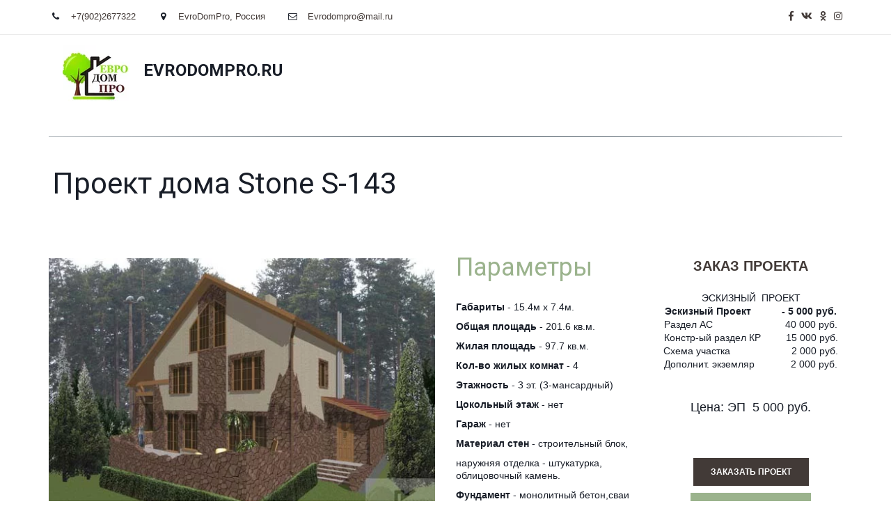

--- FILE ---
content_type: text/html; charset=utf-8
request_url: https://evrodompro.ru/proiekt_s_143
body_size: 20258
content:
<!DOCTYPE html>
<html lang="ru">
<head>
	<meta charset="utf-8" />
<meta http-equiv="X-UA-Compatible" content="IE=edge" />
<meta name="viewport" content="width=device-width, initial-scale=1.0, maximum-scale=5.0" />



	
	
	<title>Проект дома s-143 купить в Екатеринбурге</title>
	
	<meta name="description" content="Проект кирпичного  дома Проект дома S-143  проекты домов, бань и коттеджей в Екатеринбурге" />
	<meta name="keywords" content="Проект дома, Двухэтажный кирпичный дом, проект дома площадью 200 м2, проект дома цена, проекты домов под ключ, проекты домов бесплатно" />
	<meta property="og:title" content="Проект дома s-143 купить в Екатеринбурге" />
	
	
	
		
		
		
		<meta name="twitter:card" content="summary" />
		<meta property="og:type" content="website" />
		<meta property="og:description" content="Проект кирпичного  дома Проект дома S-143  проекты домов, бань и коттеджей в Екатеринбурге" />
		<meta property="og:url" content="https://evrodompro.ru/proiekt_s_143" />
	
	<link rel="shortcut icon" href="/favicon.ico?v=5506731653233627" type="image/x-icon">
	<script>
	window.developmentMode = false;
	
</script>
	
	
	<script defer src="/js/lib/modernizr-webp.js?v=2025_12_05T14_38_55_03_00_d890ded4873adec7ba3c3f17db68ac09bead659b"></script><link rel="stylesheet" href="/css/devicePublish.min.css?v=2025_12_05T14_38_55_03_00_d890ded4873adec7ba3c3f17db68ac09bead659b"><link rel="stylesheet" href="/css/lib/bootstrap.min.css?v=2025_12_05T14_38_55_03_00_d890ded4873adec7ba3c3f17db68ac09bead659b"><script async src="/js/ulib/performance.js?v=2025_12_05T14_38_55_03_00_d890ded4873adec7ba3c3f17db68ac09bead659b"></script>
		
	<link rel="stylesheet" href="/sitecss/srcset-589effbc9558320e51c19dcd-all.css?v=212">
	
	
		
		
			
		
		
	

	
	
	
	
		<link rel="preload" as="style" href="/sitecss/typography.css?v=212" onload="this.onload=null;this.rel='stylesheet'">
		<noscript><link rel="stylesheet" href="/sitecss/typography.css?v=212"></noscript>
	
	
		<link rel="preload" as="style" id="dist-version-css" href="/dist-version/css/pub.v1.css?v=2025_12_05T14_38_55_03_00_d890ded4873adec7ba3c3f17db68ac09bead659b" onload="this.onload=null;this.rel='stylesheet'">
		<noscript><link rel="stylesheet" href="/dist-version/css/pub.v1.css?v=2025_12_05T14_38_55_03_00_d890ded4873adec7ba3c3f17db68ac09bead659b"></noscript>
	

	<script>
		(() => {
			if (matchMedia('screen and (min-width : 992px)').matches) {
				document.write(`<link 
					rel="stylesheet"
					
					data-device="desktop"
					class="styleLink"
					href="/templates/domostroj/css/main-g-theme-site-2-desktop.css"
				/>`);
			}
			if (matchMedia('screen and (min-width: 768px) and (max-width: 991px)').matches) {
				document.write(`<link 
					rel="stylesheet"
					
					data-device="tablet"
					class="styleLink"
					href="/templates/domostroj/css/main-g-theme-site-2-tablet.css"
				/>`);
			}
			if (matchMedia('screen and (max-width : 768px)').matches) {
				document.write(`<link 
					rel="stylesheet"
					
					data-device="phone"
					class="styleLink"
					href="/templates/domostroj/css/main-g-theme-site-2-phone.css"
				/>`);
			}
		})();
	</script>

	<style data-styled="true" data-styled-version="5.0.1"></style><style data-styled="true" data-styled-version="5.0.1"></style><style data-styled="true" data-styled-version="5.0.1"></style><style data-styled="true" data-styled-version="5.0.1"></style><style data-styled="true" data-styled-version="5.0.1"></style><style data-styled="true" data-styled-version="5.0.1"></style><style data-styled="true" data-styled-version="5.0.1"></style><link type="text/css" rel="stylesheet" href="//maxcdn.bootstrapcdn.com/font-awesome/4.2.0/css/font-awesome.min.css"><link type="text/css" rel="stylesheet" href="/css/lib/fontawesome-brand.min.css"><style data-styled="true" data-styled-version="5.0.1"></style>

</head>
<body>
	
	
	
	<div id="main">
		<div id="body" class="g-theme-site-2" data-mode="published" data-site-theme="g-theme-site-2">
			<div
				id="body-fict"
				class="g-theme-block-1 ul-page-common-proiekt_s_143"
				data-theme-block='{"desktop":"g-theme-block-1", "tablet":"g-theme-block-1", "phone":"g-theme-block-1"}'
				data-block_theme="g-theme-block-1"
				style=""
				data-parallax="none"
			>
				
				



<header  class="
					js-hidden-device-element hidden-elements-device "data-device-hidden='{"desktop":false,"tablet":false,"phone":false}' data-theme-block='{"desktop":"g-theme-block-1","tablet":"g-theme-block-1","phone":"g-theme-block-1"}'>
   <div class="contact-bar g-theme-block-1 " data-theme-block='{"desktop":"g-theme-block-1", "tablet":"g-theme-block-1", "phone":"g-theme-block-1"}'>
        <div class="container">          
          <div class="pull-left">
            <div class="top-widget-bar">
                <div  itemscope="" id="ul-id-contacts-top" class="ul-widget ul-w-contacts" data-device-hidden="{&quot;desktop&quot;:false,&quot;phone&quot;:false,&quot;tablet&quot;:false}" data-widget="contacts" data-controls="e">



<div
	id="id-contacts-schema-item"
	itemprop="itemReviewed"
	class="ul-w-contacts-design1 ul-w-contacts-custom-design1"
	itemscope itemtype="http://schema.org/Organization" 
>
	<meta itemprop="name" content="EvrodomP­­ro.ru ­­­­">
	
	
		
		<!-- ============== LAYOUT 1 ============== -->
		
			<div class="ul-w-contacts-item" data-item-id="146a02c1-348e-4eca-9c38-b3d4359c2d8c">
				<div class="ul-w-contacts-list">
					
					
						<ul>
							
								<li class="ul-w-contacts-f-phone normal"
									
								>
									
									
									<a id="ul-w-contacts-phoneLink" class="ul-w-contacts-phoneLink" href="tel:+7(902)2677322"><span itemprop="telephone"><span>+7(902)2677322</span></span></a>
									
									
								</li>
							
								<li class="ul-w-contacts-f-address normal"
									itemprop="address" itemscope itemtype="http://schema.org/PostalAddress"
								>
									
									
									<span>EvroDomPro</span>,&nbsp;<span itemprop="addressCountry">Россия</span>
									
									
								</li>
							
								<li class="ul-w-contacts-f-email normal"
									
								>
									
									
									<a href="mailto:Evrodompro@mail.ru"><span itemprop="email">Evrodompro@mail.ru</span></a>
									
									
								</li>
							
						</ul>
					
				</div>
				
			</div>
		
		<!-- ============== LAYOUT 1 ============== -->
	
</div>
</div>
            </div>              
          </div>
          <div class="pull-right">
              <div class="top-social-bar">
                  <div  data-options="" data-widget="social" id="ul-id-social-bar" class="ul-widget ul-w-social ul-w-social-design3 ul-w-social-custom-design3" data-device-hidden="{&quot;desktop&quot;:false,&quot;phone&quot;:false,&quot;tablet&quot;:false}" data-controls="e" style="text-align:left; ">

	
	<span class="ul-w-social-icons" style="display: inline-block;">
		<!-- NOTE: if 'ul-w-social-icon ul-w-social-<name>' changes, update edit.js -->
		
			
			<span class="ul-w-social-item">
				<a
					
					href="https://facebook.com/ukitcom"
					
					class="ul-w-social-icon ul-w-social-facebook ul-w-social-icon-active"
					target="_blank"
				></a>
			</span>
			
		
			
			<span class="ul-w-social-item">
				<a
					
					href="https://vk.com/evrodompro"
					
					class="ul-w-social-icon ul-w-social-vkontakte ul-w-social-icon-active"
					target="_blank"
				></a>
			</span>
			
		
			
		
			
			<span class="ul-w-social-item">
				<a
					
					href="https://ok.ru/group/54819438723093"
					
					class="ul-w-social-icon ul-w-social-odnoklassniki ul-w-social-icon-active"
					target="_blank"
				></a>
			</span>
			
		
			
			<span class="ul-w-social-item">
				<a
					
					href="#"
					
					class="ul-w-social-icon ul-w-social-instagram ul-w-social-icon-active"
					target="_blank"
				></a>
			</span>
			
		
			
		
			
		
			
		
			
		
			
		
			
		
			
		
			
		
			
		
			
		
	</span>
</div>     
              </div>                  
          </div>    
        </div>
    </div>    

    <div class="l-top g-theme-block-1 " data-theme-block='{"desktop":"g-theme-block-1", "tablet":"g-theme-block-1", "phone":"g-theme-block-1"}'>
        <div class="container">
            <div class="logo-head col-xs-12 col-sm-12 col-md-5 col-lg-4">
                <div  data-icon-set="" id="ul-id-icon-siteLogo" class="ul-widget ul-widget-icon text-center" data-device-hidden="{&quot;desktop&quot;:false,&quot;phone&quot;:false,&quot;tablet&quot;:false}" data-widget="icon" data-controls="e">





	
		
		
	
			 
					<picture><source type="image/webp" media="(min-width: 1366px)" srcset="/__scale/uploads/s/c/n/w/cnwcdnyp5yml/img/9Phvb3Aa.jpg?quality=85&width=96&webp=1, /__scale/uploads/s/c/n/w/cnwcdnyp5yml/img/9Phvb3Aa.jpg?quality=85&width=192&webp=1 2x" ><source  media="(min-width: 1366px)" srcset="/__scale/uploads/s/c/n/w/cnwcdnyp5yml/img/9Phvb3Aa.jpg?quality=85&width=96, /__scale/uploads/s/c/n/w/cnwcdnyp5yml/img/9Phvb3Aa.jpg?quality=85&width=192 2x" ><source type="image/webp" media="(min-width: 1170px)" srcset="/__scale/uploads/s/c/n/w/cnwcdnyp5yml/img/9Phvb3Aa.jpg?quality=85&width=96&webp=1, /__scale/uploads/s/c/n/w/cnwcdnyp5yml/img/9Phvb3Aa.jpg?quality=85&width=192&webp=1 2x" ><source  media="(min-width: 1170px)" srcset="/__scale/uploads/s/c/n/w/cnwcdnyp5yml/img/9Phvb3Aa.jpg?quality=85&width=96, /__scale/uploads/s/c/n/w/cnwcdnyp5yml/img/9Phvb3Aa.jpg?quality=85&width=192 2x" ><source type="image/webp" media="(min-width: 992px)" srcset="/__scale/uploads/s/c/n/w/cnwcdnyp5yml/img/9Phvb3Aa.jpg?quality=85&width=96&webp=1, /__scale/uploads/s/c/n/w/cnwcdnyp5yml/img/9Phvb3Aa.jpg?quality=85&width=192&webp=1 2x" ><source  media="(min-width: 992px)" srcset="/__scale/uploads/s/c/n/w/cnwcdnyp5yml/img/9Phvb3Aa.jpg?quality=85&width=96, /__scale/uploads/s/c/n/w/cnwcdnyp5yml/img/9Phvb3Aa.jpg?quality=85&width=192 2x" ><source type="image/webp" media="(min-width: 768px)" srcset="/__scale/uploads/s/c/n/w/cnwcdnyp5yml/img/9Phvb3Aa.jpg?quality=85&width=96&webp=1, /__scale/uploads/s/c/n/w/cnwcdnyp5yml/img/9Phvb3Aa.jpg?quality=85&width=192&webp=1 2x" ><source  media="(min-width: 768px)" srcset="/__scale/uploads/s/c/n/w/cnwcdnyp5yml/img/9Phvb3Aa.jpg?quality=85&width=96, /__scale/uploads/s/c/n/w/cnwcdnyp5yml/img/9Phvb3Aa.jpg?quality=85&width=192 2x" ><source type="image/webp" media="(min-width: 576px)" srcset="/__scale/uploads/s/c/n/w/cnwcdnyp5yml/img/9Phvb3Aa.jpg?quality=85&width=96&webp=1, /__scale/uploads/s/c/n/w/cnwcdnyp5yml/img/9Phvb3Aa.jpg?quality=85&width=192&webp=1 2x" ><source  media="(min-width: 576px)" srcset="/__scale/uploads/s/c/n/w/cnwcdnyp5yml/img/9Phvb3Aa.jpg?quality=85&width=96, /__scale/uploads/s/c/n/w/cnwcdnyp5yml/img/9Phvb3Aa.jpg?quality=85&width=192 2x" ><source type="image/webp" media="(min-width: 480px)" srcset="/__scale/uploads/s/c/n/w/cnwcdnyp5yml/img/9Phvb3Aa.jpg?quality=85&width=96&webp=1, /__scale/uploads/s/c/n/w/cnwcdnyp5yml/img/9Phvb3Aa.jpg?quality=85&width=192&webp=1 2x" ><source  media="(min-width: 480px)" srcset="/__scale/uploads/s/c/n/w/cnwcdnyp5yml/img/9Phvb3Aa.jpg?quality=85&width=96, /__scale/uploads/s/c/n/w/cnwcdnyp5yml/img/9Phvb3Aa.jpg?quality=85&width=192 2x" ><source type="image/webp" media="(min-width: 360px)" srcset="/__scale/uploads/s/c/n/w/cnwcdnyp5yml/img/9Phvb3Aa.jpg?quality=85&width=96&webp=1, /__scale/uploads/s/c/n/w/cnwcdnyp5yml/img/9Phvb3Aa.jpg?quality=85&width=192&webp=1 2x" ><source  media="(min-width: 360px)" srcset="/__scale/uploads/s/c/n/w/cnwcdnyp5yml/img/9Phvb3Aa.jpg?quality=85&width=96, /__scale/uploads/s/c/n/w/cnwcdnyp5yml/img/9Phvb3Aa.jpg?quality=85&width=192 2x" > <img class="icon-generator-effects ul-w-icon-size-96" src="/uploads/s/c/n/w/cnwcdnyp5yml/img/9Phvb3Aa.jpg" /></picture>
			
		
	

		
	

</div>
                <div  spellcheck="false" placeholder="_" data-tag="span" data-widget="header" id="ul-id-header-siteName" class="ul-widget ul-widget-wysivig-header" data-device-hidden="{&quot;desktop&quot;:false,&quot;phone&quot;:false,&quot;tablet&quot;:false}" data-controls="e"><div spellcheck="false">
	<div class="ul-header-editor clearfix ul-header-wrap" placeholder="placeholder" style="outline:none; word-wrap: break-word; margin: 0 5px">
		
			<span class="ul-w-header-span h1">EvrodomP­­ro.ru <br></span><h1>­<span class="g-color-text-3">­­</span>­</h1>
		
	</div>
</div>
</div>
            </div>
            <div class="menu-head col-xs-12 col-sm-12 col-md-7 col-lg-8">
                <div  data-fixed="true" data-bgColor="0" data-bgtransparent="100" data-version="1" id="ul-id-mainmenu-main" class="ul-widget ul-w-mainmenu" data-device-hidden="{&quot;desktop&quot;:false,&quot;phone&quot;:false,&quot;tablet&quot;:false}" data-widget="mainmenu" data-controls="e">

	<div class="ul-w-mainmenu-showButton">
		<span></span>
		<span></span>
		<span></span>
	</div>
	<div class="ul-w-mainmenu-nav" style="opacity: 0;">
		 <div class="ul-w-mainmenu-item "> <a  class="normal js-w-mainmenu ul-w-mainmenu-item-link" href ="/" data-type="page" target="_self">Главная</a></div> <div class="ul-w-mainmenu-item  ul-w-mainmenu-active-item ul-w-mainmenu-have-nasted  ul-w-mainmenu-have-nested"> <a  class="normal js-w-mainmenu ul-w-mainmenu-item-link" href ="/galleri" data-type="page" target="_self">Проекты домов</a><div class="ul-w-mainmenu-nested"> <div class="ul-w-mainmenu-item  ul-w-mainmenu-have-nasted  ul-w-mainmenu-have-nested"> <a  class="normal js-w-mainmenu ul-w-mainmenu-item-link" href ="/odnoetaenyie_doma" data-type="page" target="_self">Одноэтаэные дома</a><div class="ul-w-mainmenu-nested"> <div class="ul-w-mainmenu-item "> <a  class="normal js-w-mainmenu ul-w-mainmenu-item-link" href ="/proiekt_w-100" data-type="page" target="_self">Проект дома W-100</a></div> <div class="ul-w-mainmenu-item "> <a  class="normal js-w-mainmenu ul-w-mainmenu-item-link" href ="/proiekt_w-273" data-type="page" target="_self">Проект дома W-273</a></div> <div class="ul-w-mainmenu-item "> <a  class="normal js-w-mainmenu ul-w-mainmenu-item-link" href ="/proiekt_w-73" data-type="page" target="_self">Проект дома W-73</a></div> <div class="ul-w-mainmenu-item "> <a  class="normal js-w-mainmenu ul-w-mainmenu-item-link" href ="/proiekt_doma-a-94" data-type="page" target="_self">Проект дома А-94</a></div></div></div> <div class="ul-w-mainmenu-item  ul-w-mainmenu-active-item ul-w-mainmenu-have-nasted  ul-w-mainmenu-have-nested"> <a  class="normal js-w-mainmenu ul-w-mainmenu-item-link" href ="/dvukhetazhnyie_doma" data-type="page" target="_self">Двухэтажные дома</a><div class="ul-w-mainmenu-nested"> <div class="ul-w-mainmenu-item "> <a  class="normal js-w-mainmenu ul-w-mainmenu-item-link" href ="/proiekt_senno_2" data-type="page" target="_self">Проект дома North</a></div> <div class="ul-w-mainmenu-item "> <a  class="normal js-w-mainmenu ul-w-mainmenu-item-link" href ="/proiekt_senno_2_2" data-type="page" target="_self">Проект дома Red&amp;Grey</a></div> <div class="ul-w-mainmenu-item "> <a  class="normal js-w-mainmenu ul-w-mainmenu-item-link" href ="/proiekt_senno_2_2_2" data-type="page" target="_self">Проект дома EV-117</a></div> <div class="ul-w-mainmenu-item "> <a  class="normal js-w-mainmenu ul-w-mainmenu-item-link" href ="/proiekt_senno_2_2_2_2" data-type="page" target="_self">Проект дома Синяя Птица СП-118</a></div> <div class="ul-w-mainmenu-item "> <a  class="normal js-w-mainmenu ul-w-mainmenu-item-link" href ="/proiekt_k_258_2" data-type="page" target="_self">Проект дома Губерния Г-258</a></div> <div class="ul-w-mainmenu-item "> <a  class="normal js-w-mainmenu ul-w-mainmenu-item-link" href ="/proiekt_k_257" data-type="page" target="_self">Проект дома К-257</a></div> <div class="ul-w-mainmenu-item "> <a  class="normal js-w-mainmenu ul-w-mainmenu-item-link" href ="/proiekt_m_137_2_1_2" data-type="page" target="_blank">Проект дома М-137</a></div> <div class="ul-w-mainmenu-item "> <a  class="normal js-w-mainmenu ul-w-mainmenu-item-link" href ="/proiekt_l_138_2_1_2_2" data-type="page" target="_self">Проект Л-138</a></div> <div class="ul-w-mainmenu-item "> <a  class="normal js-w-mainmenu ul-w-mainmenu-item-link" href ="/proiekt_k_139_2_1_2_2_2" data-type="page" target="_self">Проект дома К-139</a></div> <div class="ul-w-mainmenu-item "> <a  class="normal js-w-mainmenu ul-w-mainmenu-item-link" href ="/proiekt_m_140_2_1_2_2_2_2" data-type="page" target="_self">Проект дома М-140</a></div> <div class="ul-w-mainmenu-item "> <a  class="normal js-w-mainmenu ul-w-mainmenu-item-link" href ="/proiekt_c_141" data-type="page" target="_self">Проект дома С-141</a></div> <div class="ul-w-mainmenu-item "> <a  class="normal js-w-mainmenu ul-w-mainmenu-item-link" href ="/proiekt_b_142" data-type="page" target="_self">Проект дома  В-142</a></div> <div class="ul-w-mainmenu-item  ul-w-mainmenu-active-item"> <a  class="normal js-w-mainmenu ul-w-mainmenu-item-link" href ="/proiekt_s_143" data-type="page" target="_self">Проект дома Stone S-143 </a></div> <div class="ul-w-mainmenu-item "> <a  class="normal js-w-mainmenu ul-w-mainmenu-item-link" href ="/proiekt_s_144" data-type="page" target="_self">Проект дома S-144</a></div> <div class="ul-w-mainmenu-item "> <a  class="normal js-w-mainmenu ul-w-mainmenu-item-link" href ="/proiekt_h_115" data-type="page" target="_self"> S-115</a></div> <div class="ul-w-mainmenu-item "> <a  class="normal js-w-mainmenu ul-w-mainmenu-item-link" href ="/proiekt_h_148" data-type="page" target="_self">Проект дома S-147</a></div> <div class="ul-w-mainmenu-item "> <a  class="normal js-w-mainmenu ul-w-mainmenu-item-link" href ="/proiekt_s_163" data-type="page" target="_self">Проект дома S-163</a></div> <div class="ul-w-mainmenu-item "> <a  class="normal js-w-mainmenu ul-w-mainmenu-item-link" href ="/proiekt_b-166" data-type="page" target="_self">Проект дома Б-166</a></div> <div class="ul-w-mainmenu-item "> <a  class="normal js-w-mainmenu ul-w-mainmenu-item-link" href ="/proiekt_doma-r-72" data-type="page" target="_self">Проект дома S-148</a></div> <div class="ul-w-mainmenu-item "> <a  class="normal js-w-mainmenu ul-w-mainmenu-item-link" href ="/proiekt_doma-r-72" data-type="page" target="_self">Проект дома А-94 2</a></div> <div class="ul-w-mainmenu-item "> <a  class="normal js-w-mainmenu ul-w-mainmenu-item-link" href ="/proiekt_s_280" data-type="page" target="_self">Проект дома S-280</a></div> <div class="ul-w-mainmenu-item "> <a  class="normal js-w-mainmenu ul-w-mainmenu-item-link" href ="/proiekt_a-156" data-type="page" target="_self">Проект дома А-156</a></div> <div class="ul-w-mainmenu-item "> <a  class="normal js-w-mainmenu ul-w-mainmenu-item-link" href ="/proiekt_b-145" data-type="page" target="_self">Проект дома Б-145</a></div> <div class="ul-w-mainmenu-item "> <a  class="normal js-w-mainmenu ul-w-mainmenu-item-link" href ="/proiekt_doma-s-106" data-type="page" target="_self">Проект дома S-106</a></div> <div class="ul-w-mainmenu-item "> <a  class="normal js-w-mainmenu ul-w-mainmenu-item-link" href ="/proiekt_s-230" data-type="page" target="_self">S-230</a></div> <div class="ul-w-mainmenu-item "> <a  class="normal js-w-mainmenu ul-w-mainmenu-item-link" href ="/proiekt_k_139_2" data-type="page" target="_self">К-139-2</a></div> <div class="ul-w-mainmenu-item "> <a  class="normal js-w-mainmenu ul-w-mainmenu-item-link" href ="/proiekt_s_144_2_1" data-type="page" target="_self">S-144 2 </a></div> <div class="ul-w-mainmenu-item "> <a  class="normal js-w-mainmenu ul-w-mainmenu-item-link" href ="/proiekt_f-287" data-type="page" target="_self">Проект К-139-2 3</a></div> <div class="ul-w-mainmenu-item "> <a  class="normal js-w-mainmenu ul-w-mainmenu-item-link" href ="/proiekt_r_89" data-type="page" target="_self">Проект К-139-2 4</a></div> <div class="ul-w-mainmenu-item "> <a  class="normal js-w-mainmenu ul-w-mainmenu-item-link" href ="/proiekt_f_45" data-type="page" target="_self">Проект К-139-2 5</a></div> <div class="ul-w-mainmenu-item "> <a  class="normal js-w-mainmenu ul-w-mainmenu-item-link" href ="/proiekt_k_139_2_6" data-type="page" target="_self">Проект К-139-2 6</a></div> <div class="ul-w-mainmenu-item "> <a  class="normal js-w-mainmenu ul-w-mainmenu-item-link" href ="/proiekt_f_15" data-type="page" target="_self">Проект К-139-2 7</a></div> <div class="ul-w-mainmenu-item "> <a  class="normal js-w-mainmenu ul-w-mainmenu-item-link" href ="/proiekt_r_74" data-type="page" target="_self">Проект F-15 2</a></div> <div class="ul-w-mainmenu-item "> <a  class="normal js-w-mainmenu ul-w-mainmenu-item-link" href ="/proiekt_r_300" data-type="page" target="_self">Проект R-74 2</a></div> <div class="ul-w-mainmenu-item "> <a  class="normal js-w-mainmenu ul-w-mainmenu-item-link" href ="/proiekt_f_53" data-type="page" target="_self">Проект H-110 2</a></div></div></div> <div class="ul-w-mainmenu-item "> <a  class="normal js-w-mainmenu ul-w-mainmenu-item-link" href ="/arxiv-statey" data-type="page" target="_self">Проект бани</a></div> <div class="ul-w-mainmenu-item "> <a  class="normal js-w-mainmenu ul-w-mainmenu-item-link" href ="/mansardnyie_doma" data-type="page" target="_self">Мансардные дома</a></div></div></div> <div class="ul-w-mainmenu-item "> <a  class="normal js-w-mainmenu ul-w-mainmenu-item-link" href ="/individualnyi_proiekt" data-type="page" target="_self">Индивидуальный проект</a></div> <div class="ul-w-mainmenu-item "> <a  class="normal js-w-mainmenu ul-w-mainmenu-item-link" href ="/individualnyi_proiekt_2" data-type="page" target="_self">Строительство </a></div> <div class="ul-w-mainmenu-item "> <a  class="normal js-w-mainmenu ul-w-mainmenu-item-link" href ="/about" data-type="page" target="_self">О нас</a></div> <div class="ul-w-mainmenu-item "> <a  class="normal js-w-mainmenu ul-w-mainmenu-item-link" href ="/contacts" data-type="page" target="_self">Контакты</a></div> <div class="ul-w-mainmenu-item "> <a  class="normal js-w-mainmenu ul-w-mainmenu-item-link" href ="/partneri" data-type="page" target="_self">Наши партнёры</a></div> <div class="ul-w-mainmenu-item "> <a  class="normal js-w-mainmenu ul-w-mainmenu-item-link" href ="/services" data-type="page" target="_self">Услуги</a></div> <div class="ul-w-mainmenu-item "> <a  class="normal js-w-mainmenu ul-w-mainmenu-item-link" href ="/kak_zakazat_proiekt" data-type="page" target="_self">Как заказать проект</a></div> <div class="ul-w-mainmenu-item "> <a  class="normal js-w-mainmenu ul-w-mainmenu-item-link" href ="/sostav_proiektov" data-type="page" target="_self">Состав проектов</a></div> <div class="ul-w-mainmenu-item "> <a  class="normal js-w-mainmenu ul-w-mainmenu-item-link" href ="/proiekt_s_003" data-type="page" target="_self">Проект Р-001 2</a></div> <div class="ul-w-mainmenu-item "> <a  class="normal js-w-mainmenu ul-w-mainmenu-item-link" href ="/proiekt_s_002" data-type="page" target="_self">Проект S-003 2</a></div> <div class="ul-w-mainmenu-item "> <a  class="normal js-w-mainmenu ul-w-mainmenu-item-link" href ="/proiekt_s_004" data-type="page" target="_self">Проект S-002 2</a></div> <div class="ul-w-mainmenu-item "> <a  class="normal js-w-mainmenu ul-w-mainmenu-item-link" href ="/proiekt_p_002" data-type="page" target="_self">Проект S-004 2</a></div> <div class="ul-w-mainmenu-item "> <a  class="normal js-w-mainmenu ul-w-mainmenu-item-link" href ="/proiekt_p_031" data-type="page" target="_self">Проект P-002 2</a></div> <div class="ul-w-mainmenu-item "> <a  class="normal js-w-mainmenu ul-w-mainmenu-item-link" href ="/proiekt_p_032" data-type="page" target="_self">Проект P-031 2</a></div> <div class="ul-w-mainmenu-item "> <a  class="normal js-w-mainmenu ul-w-mainmenu-item-link" href ="/proiekt_p_041" data-type="page" target="_self">Проект P-032 2</a></div> <div class="ul-w-mainmenu-item "> <a  class="normal js-w-mainmenu ul-w-mainmenu-item-link" href ="/proiekt_p_042" data-type="page" target="_self">Проект P-041 2</a></div> <div class="ul-w-mainmenu-item "> <a  class="normal js-w-mainmenu ul-w-mainmenu-item-link" href ="/proiekt_s_005" data-type="page" target="_self">Проект S-004 2 2</a></div> <div class="ul-w-mainmenu-item "> <a  class="normal js-w-mainmenu ul-w-mainmenu-item-link" href ="/proiekt_p_051" data-type="page" target="_self">Проект S-005 2</a></div> <div class="ul-w-mainmenu-item "> <a  class="normal js-w-mainmenu ul-w-mainmenu-item-link" href ="/proiekt_p_052" data-type="page" target="_self">Проект Р-051 2</a></div> <div class="ul-w-mainmenu-item "> <a  class="normal js-w-mainmenu ul-w-mainmenu-item-link" href ="/proiekt_s_063" data-type="page" target="_self">Проект S-005 2 2</a></div> <div class="ul-w-mainmenu-item "> <a  class="normal js-w-mainmenu ul-w-mainmenu-item-link" href ="/proiekt_p_061" data-type="page" target="_self">Проект Р-052 2</a></div> <div class="ul-w-mainmenu-item "> <a  class="normal js-w-mainmenu ul-w-mainmenu-item-link" href ="/proiekt_p_062" data-type="page" target="_self">Проект Р-061 2</a></div> <div class="ul-w-mainmenu-item "> <a  class="normal js-w-mainmenu ul-w-mainmenu-item-link" href ="/proiekt_s_071" data-type="page" target="_self">Проект S-063 2</a></div> <div class="ul-w-mainmenu-item "> <a  class="normal js-w-mainmenu ul-w-mainmenu-item-link" href ="/proiekt_s_081" data-type="page" target="_self">Проект S-071 2</a></div> <div class="ul-w-mainmenu-item "> <a  class="normal js-w-mainmenu ul-w-mainmenu-item-link" href ="/proiekt_p_072" data-type="page" target="_self">Проект Р-062 2</a></div> <div class="ul-w-mainmenu-item "> <a  class="normal js-w-mainmenu ul-w-mainmenu-item-link" href ="/kurs_garmonichnyi_dizain_intieriera_mini" data-type="page" target="_self">Курс Гармоничный Дизайн интерьера мини</a></div> <div class="ul-w-mainmenu-item "> <a  class="normal js-w-mainmenu ul-w-mainmenu-item-link" href ="/politika_obrabotki_piersonalnykh_dannykh" data-type="page" target="_self">Политика обработки персональных данных</a></div> <div class="ul-w-mainmenu-item "> <a  class="normal js-w-mainmenu ul-w-mainmenu-item-link" href ="/proiekt_p_062_2_2" data-type="page" target="_self">Проект Р-062 2 2</a></div> <div class="ul-w-mainmenu-item "> <a  class="normal js-w-mainmenu ul-w-mainmenu-item-link" href ="/proiekt_s_083" data-type="page" target="_self">Проект S-081 2</a></div> <div class="ul-w-mainmenu-item "> <a  class="normal js-w-mainmenu ul-w-mainmenu-item-link" href ="/postroenie_karti" data-type="page" target="_self">Гайд Гармоничный Дизайн интерьера 2</a></div><div class="ul-w-mainmenu-toggle-button"><span></span><span></span><span></span></div>
		<div class="ul-w-mainmenu-toggle">
			<a class="ul-w-mainmenu-toggle-more normal">Еще</a>
			<div class="ul-w-mainmenu-toggle-nasted"></div>
		</div>
	</div>




</div>
            </div>
        </div>
    </div>
</header>

<div id="ul-content">
	
			<div  id="ul-id-2-0" style="" data-floating="" data-custom-classes="[]" data-theme="g-theme-block-0" data-theme-block="{&quot;desktop&quot;:&quot;g-theme-block-1&quot;,&quot;tablet&quot;:&quot;g-theme-block-1&quot;,&quot;phone&quot;:&quot;g-theme-block-1&quot;}" data-device-hidden="{&quot;desktop&quot;:false,&quot;tablet&quot;:false,&quot;phone&quot;:false}" data-vertical-align="0" data-bgtype="color" data-auto_height="true" data-symbol="{&quot;enabled&quot;:false,&quot;sourceBlockId&quot;:&quot;&quot;,&quot;forAllPages&quot;:false,&quot;linkedPages&quot;:[],&quot;symbolBlockPosition&quot;:&quot;header&quot;}" data-position-desktop="LT" data-position-tablet="LT" data-position-phone="LT" class="ul-container hidden-elements-device js-hidden-device-element   g-theme-block-0 g-theme-block-1 srcset-block-07a6aa4e22ab5abfe293bf885e68309b " >
				<div class="ul-shadow-block-overlay js-block-shadow"></div>
				<div class=" container js-block-container">
					<div id="ul-id-2-4" class="row ul-row"><div id="ul-id-2-5" class="col ul-col col-xs-12 col-sm-12 col-md-12">
					
					<div
					
					
					id="ul-id-2-6" class="ul-widget  " type="border" data-device-hidden='{"desktop":false,"phone":false,"tablet":false}'>
					<div class="ul-w-border"><div class="hr ul-widget-border-style1"> </div></div>
					</div></div></div><div id="ul-id-3-1" class="row ul-row"><div id="ul-id-3-2" class="col ul-col col-xs-12 col-sm-12 col-md-12"><div  spellcheck="false" placeholder="_" data-tag="span" data-widget="header" id="ul-id-3-3" class="ul-widget ul-widget-wysivig-header" data-device-hidden="{&quot;desktop&quot;:false,&quot;phone&quot;:false,&quot;tablet&quot;:false}" data-controls="mer"><div spellcheck="false">
	<div class="ul-header-editor clearfix ul-header-wrap" placeholder="placeholder" style="outline:none; word-wrap: break-word; margin: 0 5px">
		
			<span class="ul-w-header-span h1">Проект дома Stone S-143<br></span>
		
	</div>
</div>
</div></div></div><div id="ul-id-2-7" class="row ul-row"><div id="ul-id-2-8" class="col ul-col col-xs-12 col-sm-12 col-md-12"><div  data-widget="spacer" id="ul-id-2-9" class="ul-widget ul-w-spacer" data-device-hidden="{&quot;desktop&quot;:false,&quot;phone&quot;:false,&quot;tablet&quot;:false}" data-controls="mer" style="height:50px; "></div></div></div><div id="ul-id-8-0" class="row ul-row"><div id="ul-id-8-23" class="col ul-col col-xs-12 col-sm-12 col-md-6"><div  data-widget="imagezoom" data-options="{&quot;label&quot;:true,&quot;event&quot;:true,&quot;click&quot;:&quot;lightbox&quot;,&quot;altPosition&quot;:&quot;bottom&quot;,&quot;blank&quot;:&quot;_blank&quot;,&quot;proportion&quot;:false}" id="ul-id-8-24" class="ul-widget ul-w-imagezoom" data-device-hidden="{&quot;desktop&quot;:false,&quot;phone&quot;:false,&quot;tablet&quot;:false}" data-controls="mer">

<div 
	class="ul-w-wrap ul-w-imagezoom-type-lightbox js-image-lightbox ul-imagezoom-published"
	data-lightbox="true"
	itemscope itemtype="http://schema.org/ImageObject"
>
	
	<div 
		class="ul-w-wrap ul-w-imagezoom-type-lightbox js-image-lightbox ul-imagezoom-published"
		data-lightbox="true"
		itemscope itemtype="http://schema.org/ImageObject"
	>
		
		<div class="ul-w-imagezoom-img-wrap">
			
			
			<p class="ul-w-imagezoom-img"><div class="ul-picture-image-wrapper" ><div class="ul-picture-image-sizer" style="padding-top: 74.95590828924162%;"></div><picture><source type="image/webp" media="(min-width: 1366px)" srcset="/__scale/uploads/s/c/n/w/cnwcdnyp5yml/img/full_8dTIQ1D5.jpg?quality=85&width=567&webp=1" ><source  media="(min-width: 1366px)" srcset="/__scale/uploads/s/c/n/w/cnwcdnyp5yml/img/full_8dTIQ1D5.jpg?quality=85&width=567" ><source type="image/webp" media="(min-width: 1170px)" srcset="/__scale/uploads/s/c/n/w/cnwcdnyp5yml/img/full_8dTIQ1D5.jpg?quality=85&width=567&webp=1" ><source  media="(min-width: 1170px)" srcset="/__scale/uploads/s/c/n/w/cnwcdnyp5yml/img/full_8dTIQ1D5.jpg?quality=85&width=567" ><source type="image/webp" media="(min-width: 992px)" srcset="/__scale/uploads/s/c/n/w/cnwcdnyp5yml/img/full_8dTIQ1D5.jpg?quality=85&width=567&webp=1" ><source  media="(min-width: 992px)" srcset="/__scale/uploads/s/c/n/w/cnwcdnyp5yml/img/full_8dTIQ1D5.jpg?quality=85&width=567" ><source type="image/webp" media="(min-width: 768px)" srcset="/__scale/uploads/s/c/n/w/cnwcdnyp5yml/img/full_8dTIQ1D5.jpg?quality=85&width=567&webp=1" ><source  media="(min-width: 768px)" srcset="/__scale/uploads/s/c/n/w/cnwcdnyp5yml/img/full_8dTIQ1D5.jpg?quality=85&width=567" ><source type="image/webp" media="(min-width: 480px)" srcset="/__scale/uploads/s/c/n/w/cnwcdnyp5yml/img/full_8dTIQ1D5.jpg?quality=85&width=480&webp=1, /__scale/uploads/s/c/n/w/cnwcdnyp5yml/img/full_8dTIQ1D5.jpg?quality=85&width=567&webp=1 2x" ><source  media="(min-width: 480px)" srcset="/__scale/uploads/s/c/n/w/cnwcdnyp5yml/img/full_8dTIQ1D5.jpg?quality=85&width=480, /__scale/uploads/s/c/n/w/cnwcdnyp5yml/img/full_8dTIQ1D5.jpg?quality=85&width=567 2x" ><source type="image/webp" media="(min-width: 360px)" srcset="/__scale/uploads/s/c/n/w/cnwcdnyp5yml/img/full_8dTIQ1D5.jpg?quality=85&width=360&webp=1, /__scale/uploads/s/c/n/w/cnwcdnyp5yml/img/full_8dTIQ1D5.jpg?quality=85&width=567&webp=1 2x" ><source  media="(min-width: 360px)" srcset="/__scale/uploads/s/c/n/w/cnwcdnyp5yml/img/full_8dTIQ1D5.jpg?quality=85&width=360, /__scale/uploads/s/c/n/w/cnwcdnyp5yml/img/full_8dTIQ1D5.jpg?quality=85&width=567 2x" > <img alt="&lt;span style=&quot;font-weight: bold;&quot;&gt;Проект дома S-143&lt;/span&gt;" title="" data-lightbox="/uploads/s/c/n/w/cnwcdnyp5yml/img/full_8dTIQ1D5.jpg" itemprop="contentUrl" style="width: 100%" src="/uploads/s/c/n/w/cnwcdnyp5yml/img/full_8dTIQ1D5.jpg" /></picture></div></p>
			
			
		
		</div>
		
			<div class="ul-w-imagezoom-title-wrap">
				<div
					class="ul-w-imagezoom-title  ul-disabled-event-title js-alt"
					itemprop="caption"
					
				>
					<div class="note" >
						<span style="font-weight: bold;">Проект дома S-143</span>
					</div>
				</div>
			</div>
		
	</div>
</div>
</div></div><div id="ul-id-81-19" class="col ul-col col-xs-12 col-sm-12 col-md-3">
					
					<div
					
					
					id="ul-id-81-20" class="ul-widget  " type="wysiwyg" data-device-hidden='{"desktop":false,"phone":false,"tablet":false}'>
					<div id="ul-id-81-20" class="sc-AxjAm StDqM ul-widget-wysivig ul-wysivig-editor "><h2><span class="g-color-text-3">Параметры</span> <br></h2><p><span style="font-weight: bold;">Габариты</span> - 15.4м х 7.4м.</p><p><span style="font-weight: bold;">Общая площадь</span> - 201.6 кв.м.</p><p><span style="font-weight: bold;">Жилая площадь</span> - 97.7 кв.м. <br></p><p><span style="font-weight: bold;">Кол-во жилых комнат</span> - 4 <br></p><p><span style="font-weight: bold;">Этажность</span> - 3 эт. (3-мансардный)<br></p><p><span style="font-weight: bold;">Цокольный этаж</span> - нет <br></p><p><span style="font-weight: bold;">Гараж</span> - нет<br></p><p><span style="font-weight: bold;">Материал стен</span> - строительный блок,</p><p>наружняя отделка - штукатурка, облицовочный камень.<br></p><p><span style="font-weight: bold;">Фундамент</span> - монолитный бетон,сваи</p><p><span style="font-weight: bold;">Перекрытие</span> - ж/бетонные плиты или монолитное ж/бетонное.<br></p><p><span style="font-weight: bold;">Кровля</span> - металлочерепица.<br></p></div>
					</div></div><div id="ul-id-81-6" class="col ul-col col-xs-12 col-sm-12 col-md-3"><div  data-is-icon-shown="false" data-icon-set="" id="ul-id-81-8" class="ul-widget ul-widget-goods ul-goods-layout default ul-goods-layout-default" data-device-hidden="{&quot;desktop&quot;:false,&quot;phone&quot;:false,&quot;tablet&quot;:false}" data-widget="goods" data-controls="mer">


	
		
			
				<div class="ul-goods-view-item js-goods-item-linkPopover"  itemscope itemtype="http://schema.org/Product">
			
		
	
	
		
		
		
		
		<div class="ul-goods-view-title" data-field-name="title">
			<div class="js-goods-contenteditable h4" itemprop="name" >ЗАКАЗ ПРОЕКТА <br></div>
		</div>
		
		
		<div class="ul-goods-view-details">
			
				<div class="ul-goods-view-descr" data-field-name="description.data">
					<div class="normal js-goods-contenteditable js-goods-descr" itemprop="description">ЭСКИЗНЫЙ&nbsp; ПРОЕКТ<span style="font-weight: bold;"> </span><br><span style="font-weight: bold;">Эскизный Проект &nbsp;&nbsp;&nbsp;&nbsp;&nbsp;&nbsp;&nbsp;&nbsp;&nbsp; - 5 000 руб.<br></span>Раздел АС &nbsp; &nbsp; &nbsp; &nbsp; &nbsp; &nbsp; &nbsp; &nbsp; &nbsp; &nbsp; &nbsp; &nbsp;&nbsp; 40 000 руб.<br>Констр-ый раздел КР &nbsp; &nbsp; &nbsp; &nbsp; 15 000 руб.<br>Схема участка &nbsp; &nbsp; &nbsp; &nbsp; &nbsp; &nbsp; &nbsp; &nbsp; &nbsp;&nbsp;&nbsp;&nbsp; 2 000 руб.<br>Дополнит. экземляр &nbsp; &nbsp; &nbsp; &nbsp; &nbsp;&nbsp;&nbsp; 2 000 руб. <br></div>
				</div>
			
			
			
				<div class="ul-goods-view-price" itemscope itemtype="http://schema.org/Offer" itemprop="offers" >
					<span class="ul-goods-view-price-val" data-field-name="price.value">
						<div class="price-small js-goods-contenteditable" onKeypress="" placeholder="00.00">Цена: ЭП&nbsp; 5 000 руб.</div>
					</span>
					<meta itemprop="price" content="5000">
					<meta itemprop="priceCurrency" content="RUB">
				</div>
			
				
			
			
				<div class="js-goods-view-button ul-goods-view-button UL js-goods-view-button" data-field-name="button.title">
					<a href="/contacts" target="_blank" class="middle js-goods-popup-link ul-goods-view-button-link "  >Заказать проект</a>
				</div>
			
		</div>

	
		
			</div>
		
	



</div><div  id="ul-id-81-39" class="ul-widget ul-w-button text-center" data-device-hidden="{&quot;desktop&quot;:false,&quot;phone&quot;:false,&quot;tablet&quot;:false}" data-widget="button" data-controls="mer">
<a class="normal ul-w-button1 small" target="_self" href="/contacts"   >? Задать вопрос&nbsp;</a>
</div>
					
					<div
					
					
					id="ul-id-81-40" class="ul-widget  " type="wysiwyg" data-device-hidden='{"desktop":false,"phone":false,"tablet":false}'>
					<div id="ul-id-81-40" class="sc-AxjAm StDqM ul-widget-wysivig ul-wysivig-editor "><p>Подробнее о составе проектов</p><p>Доработка проектов <br></p></div>
					</div><div  data-widget="spacer" id="ul-id-81-11" class="ul-widget ul-w-spacer" data-device-hidden="{&quot;desktop&quot;:false,&quot;phone&quot;:false,&quot;tablet&quot;:false}" data-controls="mer" style="height:50px; "></div></div></div><div id="ul-id-106-8" class="row ul-row"><div id="ul-id-106-9" class="col ul-col col-xs-12 col-sm-12 col-md-12"><div  data-view="grid" data-effect="none" id="ul-id-106-10" class="ul-widget ul-widget-gallery ul-widget-gallery-effect ul-widget-gallery-grid ul-widget-gallery-effect-none" data-device-hidden="{&quot;desktop&quot;:false,&quot;phone&quot;:false,&quot;tablet&quot;:false}" data-widget="gallery" data-controls="mer">


	
	<div class="ul-w-gallery-grid-wrap ul-loading-indicator">
	
		<div class="row">
			
				
				
					
					<div class = "col-md-4 col-sm-4" data-i = "0" 
				data-src = "/uploads/s/c/n/w/cnwcdnyp5yml/img/full_gwqZ95Bc.jpg"
				
				data-title = "undefined"
				>
						<div
							class = "ul-w-gallery-item ul-w-gallery-under"
							data-i="0"
							
				data-src = "/uploads/s/c/n/w/cnwcdnyp5yml/img/full_gwqZ95Bc.jpg"
				
				data-title = "undefined"
				
							itemscope itemtype="http://schema.org/ImageObject">
							
							<link itemprop="contentUrl" href="/uploads/s/c/n/w/cnwcdnyp5yml/img/full_gwqZ95Bc.jpg">
							<div 
								class="ul-w-gallery-img srcset-widget-7b5900636cf6da9d9be2baf413130760"
								
							></div>
							
							
								<div class="caption note" itemprop="description">План первого этажа</div>
							
							
							
						</div>
					</div>
				
			
				
				
					
					<div class = "col-md-4 col-sm-4" data-i = "1" 
				data-src = "/uploads/s/c/n/w/cnwcdnyp5yml/img/full_IxAptRAq.jpg"
				
				data-title = "undefined"
				>
						<div
							class = "ul-w-gallery-item ul-w-gallery-under"
							data-i="1"
							
				data-src = "/uploads/s/c/n/w/cnwcdnyp5yml/img/full_IxAptRAq.jpg"
				
				data-title = "undefined"
				
							itemscope itemtype="http://schema.org/ImageObject">
							
							<link itemprop="contentUrl" href="/uploads/s/c/n/w/cnwcdnyp5yml/img/full_IxAptRAq.jpg">
							<div 
								class="ul-w-gallery-img srcset-widget-94f2f4ff45032656372723803e9fe47d"
								
							></div>
							
							
								<div class="caption note" itemprop="description">ПЛАН ВТОРОГО ЭТАЖА</div>
							
							
							
						</div>
					</div>
				
			
				
				
					
					<div class = "col-md-4 col-sm-4" data-i = "2" 
				data-src = "/uploads/s/c/n/w/cnwcdnyp5yml/img/full_TUBUUFHP.jpg"
				
				data-title = "undefined"
				>
						<div
							class = "ul-w-gallery-item ul-w-gallery-under"
							data-i="2"
							
				data-src = "/uploads/s/c/n/w/cnwcdnyp5yml/img/full_TUBUUFHP.jpg"
				
				data-title = "undefined"
				
							itemscope itemtype="http://schema.org/ImageObject">
							
							<link itemprop="contentUrl" href="/uploads/s/c/n/w/cnwcdnyp5yml/img/full_TUBUUFHP.jpg">
							<div 
								class="ul-w-gallery-img srcset-widget-6ee3ec20cf8dd8ba08cc41b3ea983ee6"
								
							></div>
							
							
								<div class="caption note" itemprop="description">ПЛАН ТРЕТЬЕГО ЭТАЖА</div>
							
							
							
						</div>
					</div>
				
			
		</div>
	
	</div>
	

<div style="display: none;" id="ul-id-106-10-options" data-options="{&quot;slideshow&quot;:{&quot;controls&quot;:&quot;arrows&quot;,&quot;animation&quot;:&quot;slide&quot;,&quot;textPosition&quot;:&quot;bottom-center&quot;,&quot;autoplay&quot;:false,&quot;time&quot;:3,&quot;count&quot;:1,&quot;ratio&quot;:2,&quot;textShow&quot;:true,&quot;height&quot;:350,&quot;marginPaginator&quot;:0,&quot;slideStart&quot;:0},&quot;grid&quot;:{&quot;cols&quot;:3,&quot;imgTitleShow&quot;:true,&quot;imgTitleEffect&quot;:&quot;under&quot;,&quot;imgClick&quot;:true},&quot;collage&quot;:{&quot;cols&quot;:4,&quot;imgTitleShow&quot;:true,&quot;imgTitleEffect&quot;:&quot;under&quot;,&quot;imgClick&quot;:true,&quot;orientation&quot;:&quot;horizontal&quot;},&quot;showEffect&quot;:&quot;none&quot;}"></div>

</div></div></div><div id="ul-id-122-0" class="row ul-row"><div id="ul-id-122-3" class="col ul-col col-xs-12 col-sm-12 col-md-12"><div  data-widget="spacer" id="ul-id-122-4" class="ul-widget ul-w-spacer" data-device-hidden="{&quot;desktop&quot;:false,&quot;phone&quot;:false,&quot;tablet&quot;:false}" data-controls="mer" style="height:50px; "></div></div></div><div id="ul-id-121-3" class="row ul-row"><div id="ul-id-121-4" class="col ul-col col-xs-12 col-sm-12 col-md-12"><div  data-widget="spacer" id="ul-id-121-5" class="ul-widget ul-w-spacer" data-device-hidden="{&quot;desktop&quot;:false,&quot;phone&quot;:false,&quot;tablet&quot;:false}" data-controls="mer" style="height:50px; "></div></div></div><div id="ul-id-121-0" class="row ul-row"><div id="ul-id-121-1" class="col ul-col col-xs-12 col-sm-12 col-md-12"><div  data-view="grid" data-effect="none" id="ul-id-121-2" class="ul-widget ul-widget-gallery ul-widget-gallery-effect ul-widget-gallery-grid ul-widget-gallery-effect-none" data-device-hidden="{&quot;desktop&quot;:false,&quot;phone&quot;:false,&quot;tablet&quot;:false}" data-widget="gallery" data-controls="mer">


	
	<div class="ul-w-gallery-grid-wrap ul-loading-indicator">
	
		<div class="row">
			
				
				
					
					<div class = "col-md-6 col-sm-6" data-i = "0" 
				data-src = "/uploads/s/c/n/w/cnwcdnyp5yml/img/full_uB1bpOuP.jpg"
				
				data-title = "undefined"
				>
						<div
							class = "ul-w-gallery-item ul-w-gallery-under"
							data-i="0"
							
				data-src = "/uploads/s/c/n/w/cnwcdnyp5yml/img/full_uB1bpOuP.jpg"
				
				data-title = "undefined"
				
							itemscope itemtype="http://schema.org/ImageObject">
							
							<link itemprop="contentUrl" href="/uploads/s/c/n/w/cnwcdnyp5yml/img/full_uB1bpOuP.jpg">
							<div 
								class="ul-w-gallery-img srcset-widget-23ab0b6f5abe379138c05738ad8aa486"
								
							></div>
							
							
								<div class="caption note" itemprop="description">Вид спереди</div>
							
							
							
						</div>
					</div>
				
			
				
				
					
					<div class = "col-md-6 col-sm-6" data-i = "1" 
				data-src = "/uploads/s/c/n/w/cnwcdnyp5yml/img/full_7okOQTJs.jpg"
				
				data-title = "undefined"
				>
						<div
							class = "ul-w-gallery-item ul-w-gallery-under"
							data-i="1"
							
				data-src = "/uploads/s/c/n/w/cnwcdnyp5yml/img/full_7okOQTJs.jpg"
				
				data-title = "undefined"
				
							itemscope itemtype="http://schema.org/ImageObject">
							
							<link itemprop="contentUrl" href="/uploads/s/c/n/w/cnwcdnyp5yml/img/full_7okOQTJs.jpg">
							<div 
								class="ul-w-gallery-img srcset-widget-b44b7e5d726b0f27d753ca5da4735277"
								
							></div>
							
							
								<div class="caption note" itemprop="description">Вид справа</div>
							
							
							
						</div>
					</div>
				
			
		</div>
	
		<div class="row">
			
				
				
					
					<div class = "col-md-6 col-sm-6" data-i = "2" 
				data-src = "/uploads/s/c/n/w/cnwcdnyp5yml/img/full_8UEK5NMJ.jpg"
				
				data-title = "undefined"
				>
						<div
							class = "ul-w-gallery-item ul-w-gallery-under"
							data-i="2"
							
				data-src = "/uploads/s/c/n/w/cnwcdnyp5yml/img/full_8UEK5NMJ.jpg"
				
				data-title = "undefined"
				
							itemscope itemtype="http://schema.org/ImageObject">
							
							<link itemprop="contentUrl" href="/uploads/s/c/n/w/cnwcdnyp5yml/img/full_8UEK5NMJ.jpg">
							<div 
								class="ul-w-gallery-img srcset-widget-c94b3428b5eea7eb6c59c1d1d86bc24e"
								
							></div>
							
							
								<div class="caption note" itemprop="description">Вид сзади</div>
							
							
							
						</div>
					</div>
				
			
				
				
					
					<div class = "col-md-6 col-sm-6" data-i = "3" 
				data-src = "/uploads/s/c/n/w/cnwcdnyp5yml/img/full_cV80ZeRP.jpg"
				
				data-title = "undefined"
				>
						<div
							class = "ul-w-gallery-item ul-w-gallery-under"
							data-i="3"
							
				data-src = "/uploads/s/c/n/w/cnwcdnyp5yml/img/full_cV80ZeRP.jpg"
				
				data-title = "undefined"
				
							itemscope itemtype="http://schema.org/ImageObject">
							
							<link itemprop="contentUrl" href="/uploads/s/c/n/w/cnwcdnyp5yml/img/full_cV80ZeRP.jpg">
							<div 
								class="ul-w-gallery-img srcset-widget-6e463f1b53ccd5705e201aeb7f2ef013"
								
							></div>
							
							
								<div class="caption note" itemprop="description">Вид слева</div>
							
							
							
						</div>
					</div>
				
			
		</div>
	
	</div>
	

<div style="display: none;" id="ul-id-121-2-options" data-options="{&quot;slideshow&quot;:{&quot;controls&quot;:&quot;arrows&quot;,&quot;animation&quot;:&quot;slide&quot;,&quot;textPosition&quot;:&quot;bottom-center&quot;,&quot;autoplay&quot;:false,&quot;time&quot;:3,&quot;count&quot;:1,&quot;ratio&quot;:2,&quot;textShow&quot;:true,&quot;height&quot;:350,&quot;marginPaginator&quot;:0,&quot;slideStart&quot;:0},&quot;grid&quot;:{&quot;cols&quot;:2,&quot;imgTitleShow&quot;:true,&quot;imgTitleEffect&quot;:&quot;under&quot;,&quot;imgClick&quot;:true},&quot;collage&quot;:{&quot;cols&quot;:4,&quot;imgTitleShow&quot;:true,&quot;imgTitleEffect&quot;:&quot;under&quot;,&quot;imgClick&quot;:true,&quot;orientation&quot;:&quot;horizontal&quot;},&quot;showEffect&quot;:&quot;none&quot;}"></div>

</div></div></div><div id="ul-id-106-0" class="row ul-row"><div id="ul-id-106-1" class="col ul-col col-xs-12 col-sm-12 col-md-12"><div  data-widget="spacer" id="ul-id-106-5" class="ul-widget ul-w-spacer" data-device-hidden="{&quot;desktop&quot;:false,&quot;phone&quot;:false,&quot;tablet&quot;:false}" data-controls="mer" style="height:50px; "></div></div></div><div id="ul-id-106-18" class="row ul-row"><div id="ul-id-106-19" class="col ul-col col-xs-12 col-sm-12 col-md-12"><div  data-widget="spacer" id="ul-id-106-20" class="ul-widget ul-w-spacer" data-device-hidden="{&quot;desktop&quot;:false,&quot;phone&quot;:false,&quot;tablet&quot;:false}" data-controls="mer" style="height:50px; "></div></div></div><div id="ul-id-86-4" class="row ul-row"><div id="ul-id-86-5" class="col ul-col col-xs-12 col-sm-12 col-md-12">
					
					<div
					
					
					id="ul-id-86-6" class="ul-widget  " type="wysiwyg" data-device-hidden='{"desktop":false,"phone":false,"tablet":false}'>
					<div id="ul-id-86-6" class="sc-AxjAm StDqM ul-widget-wysivig ul-wysivig-editor "><h3>&nbsp;<span class="g-color-text-3">О ПРОЕКТЕ&nbsp;</span> <br></h3><p>Очень интересный и неповторимый дом. Дом изначально проектировался под рельеф с уклоном, располагался в горах. Дом достаточно прост в строительстве, но имеет необычную планировку, большие жилые комнаты. На первом этаж располагется гостиная-холл, кухня-столовая, котельная, санитарный узел, ванная; на втором этаже три жилые комнаты и туалет. На третьем этаже располагается жилая комната, очень просторная и светлая, её можно оставить неотапливаемой, а можно сделать как бильярдную или кабинет.</p><p>Основной необычностью дома Stone S-143&nbsp; является открытая веранда (с центрального фасада). Веранда отделана натуральным камнем, благоря этому дом выглядит очень фундаментально, как скала. С бокового фасада веранда остеклена. <br></p></div>
					</div></div></div><div id="ul-id-119-9" class="row ul-row"><div id="ul-id-119-10" class="col ul-col col-xs-12 col-sm-12 col-md-12"><div  data-widget="spacer" id="ul-id-114-8" class="ul-widget ul-w-spacer" data-device-hidden="{&quot;desktop&quot;:false,&quot;phone&quot;:false,&quot;tablet&quot;:false}" data-controls="mer" style="height:50px; "></div></div></div><div id="ul-id-2-1" class="row ul-row"><div id="ul-id-2-10" class="col ul-col col-xs-12 col-sm-12 col-md-1"><div  data-widget="spacer" id="ul-id-2-11" class="ul-widget ul-w-spacer" data-device-hidden="{&quot;desktop&quot;:false,&quot;phone&quot;:false,&quot;tablet&quot;:false}" data-controls="mer" style="height:50px; "></div></div><div id="ul-id-2-2" class="col ul-col col-xs-12 col-sm-12 col-md-11"><div  id="ul-id-3-4" class="ul-widget ul-w-button text-center" data-device-hidden="{&quot;desktop&quot;:false,&quot;phone&quot;:false,&quot;tablet&quot;:false}" data-widget="button" data-controls="mer">
<a class="normal ul-w-button1 middle" target="_self" href="/contacts"   >Заказать ПРОЕКТ</a>
</div></div></div><div id="ul-id-3-5" class="row ul-row"><div id="ul-id-106-11" class="col ul-col col-xs-12 col-sm-12 col-md-1"><div  data-widget="spacer" id="ul-id-106-12" class="ul-widget ul-w-spacer" data-device-hidden="{&quot;desktop&quot;:false,&quot;phone&quot;:false,&quot;tablet&quot;:false}" data-controls="mer" style="height:50px; "></div></div><div id="ul-id-3-6" class="col ul-col col-xs-12 col-sm-12 col-md-11"><div  id="ul-id-3-7" class="ul-widget ul-w-button text-center" data-device-hidden="{&quot;desktop&quot;:false,&quot;phone&quot;:false,&quot;tablet&quot;:false}" data-widget="button" data-controls="mer">
<a class="normal ul-w-button1 middle" target="_self" href="/galleri"   >Вернуться в проекты&nbsp;</a>
</div></div></div>
				</div>
			</div>
		
			<div  id="ul-id-86-7" style="" data-floating="" data-custom-classes="[]" data-theme="g-theme-block-0" data-theme-block="{&quot;desktop&quot;:&quot;g-theme-block-1&quot;,&quot;tablet&quot;:&quot;g-theme-block-1&quot;,&quot;phone&quot;:&quot;g-theme-block-1&quot;}" data-device-hidden="{&quot;desktop&quot;:false,&quot;tablet&quot;:false,&quot;phone&quot;:false}" data-vertical-align="0" data-bgtype="color" data-auto_height="true" data-symbol="{&quot;enabled&quot;:false,&quot;sourceBlockId&quot;:&quot;&quot;,&quot;forAllPages&quot;:false,&quot;linkedPages&quot;:[],&quot;symbolBlockPosition&quot;:&quot;header&quot;}" data-position-desktop="LT" data-position-tablet="LT" data-position-phone="LT" class="ul-container hidden-elements-device js-hidden-device-element   g-theme-block-0 g-theme-block-1 srcset-block-d15604e503b2d0a7be1c74782c19d8c3 " >
				<div class="ul-shadow-block-overlay js-block-shadow"></div>
				<div class=" container js-block-container">
					<div id="ul-id-86-8" class="row ul-row"><div id="ul-id-86-9" class="col ul-col col-xs-12 col-sm-12 col-md-2"><div  data-widget="spacer" id="ul-id-86-10" class="ul-widget ul-w-spacer" data-device-hidden="{&quot;desktop&quot;:false,&quot;phone&quot;:false,&quot;tablet&quot;:false}" data-controls="mer" style="height:50px; "></div></div><div id="ul-id-86-11" class="col ul-col col-xs-12 col-sm-12 col-md-2"><div  data-widget="spacer" id="ul-id-86-12" class="ul-widget ul-w-spacer" data-device-hidden="{&quot;desktop&quot;:false,&quot;phone&quot;:false,&quot;tablet&quot;:false}" data-controls="mer" style="height:50px; "></div></div><div id="ul-id-86-13" class="col ul-col col-xs-12 col-sm-12 col-md-2"><div  data-widget="spacer" id="ul-id-86-14" class="ul-widget ul-w-spacer" data-device-hidden="{&quot;desktop&quot;:false,&quot;phone&quot;:false,&quot;tablet&quot;:false}" data-controls="mer" style="height:50px; "></div></div><div id="ul-id-86-15" class="col ul-col col-xs-12 col-sm-12 col-md-2"><div  data-widget="spacer" id="ul-id-86-16" class="ul-widget ul-w-spacer" data-device-hidden="{&quot;desktop&quot;:false,&quot;phone&quot;:false,&quot;tablet&quot;:false}" data-controls="mer" style="height:50px; "></div></div><div id="ul-id-86-17" class="col ul-col col-xs-12 col-sm-12 col-md-4"><div  data-widget="spacer" id="ul-id-86-18" class="ul-widget ul-w-spacer" data-device-hidden="{&quot;desktop&quot;:false,&quot;phone&quot;:false,&quot;tablet&quot;:false}" data-controls="mer" style="height:50px; "></div></div></div><div id="ul-id-86-19" class="row ul-row"><div id="ul-id-86-20" class="col ul-col col-xs-12 col-sm-12 col-md-3"><div  data-widget="imagezoom" data-options="{&quot;label&quot;:true,&quot;event&quot;:true,&quot;click&quot;:&quot;link&quot;,&quot;altPosition&quot;:&quot;bottom&quot;,&quot;blank&quot;:&quot;_blank&quot;,&quot;proportion&quot;:false}" id="ul-id-86-21" class="ul-widget ul-w-imagezoom" data-device-hidden="{&quot;desktop&quot;:false,&quot;phone&quot;:false,&quot;tablet&quot;:false}" data-controls="mer">

<div 
	class="ul-w-wrap ul-w-imagezoom-type-link  ul-imagezoom-published"
	
	itemscope itemtype="http://schema.org/ImageObject"
>
	
	<div 
		class="ul-w-wrap ul-w-imagezoom-type-link  ul-imagezoom-published"
		
		itemscope itemtype="http://schema.org/ImageObject"
	>
		
		<div class="ul-w-imagezoom-img-wrap">
			
				<a
					href="/proiekt_senno"
					target="_blank"
					class="ul-w-image-link"
					
				>
			
			
			<p class="ul-w-imagezoom-img"><div class="ul-picture-image-wrapper" ><div class="ul-picture-image-sizer" style="padding-top: 74.95590828924162%;"></div><picture><source type="image/webp" media="(min-width: 1366px)" srcset="/__scale/uploads/s/c/n/w/cnwcdnyp5yml/img/full_b4gj8iHQ.jpg?quality=85&width=567&webp=1" ><source  media="(min-width: 1366px)" srcset="/__scale/uploads/s/c/n/w/cnwcdnyp5yml/img/full_b4gj8iHQ.jpg?quality=85&width=567" ><source type="image/webp" media="(min-width: 1170px)" srcset="/__scale/uploads/s/c/n/w/cnwcdnyp5yml/img/full_b4gj8iHQ.jpg?quality=85&width=567&webp=1" ><source  media="(min-width: 1170px)" srcset="/__scale/uploads/s/c/n/w/cnwcdnyp5yml/img/full_b4gj8iHQ.jpg?quality=85&width=567" ><source type="image/webp" media="(min-width: 992px)" srcset="/__scale/uploads/s/c/n/w/cnwcdnyp5yml/img/full_b4gj8iHQ.jpg?quality=85&width=567&webp=1" ><source  media="(min-width: 992px)" srcset="/__scale/uploads/s/c/n/w/cnwcdnyp5yml/img/full_b4gj8iHQ.jpg?quality=85&width=567" ><source type="image/webp" media="(min-width: 768px)" srcset="/__scale/uploads/s/c/n/w/cnwcdnyp5yml/img/full_b4gj8iHQ.jpg?quality=85&width=567&webp=1" ><source  media="(min-width: 768px)" srcset="/__scale/uploads/s/c/n/w/cnwcdnyp5yml/img/full_b4gj8iHQ.jpg?quality=85&width=567" ><source type="image/webp" media="(min-width: 480px)" srcset="/__scale/uploads/s/c/n/w/cnwcdnyp5yml/img/full_b4gj8iHQ.jpg?quality=85&width=480&webp=1, /__scale/uploads/s/c/n/w/cnwcdnyp5yml/img/full_b4gj8iHQ.jpg?quality=85&width=567&webp=1 2x" ><source  media="(min-width: 480px)" srcset="/__scale/uploads/s/c/n/w/cnwcdnyp5yml/img/full_b4gj8iHQ.jpg?quality=85&width=480, /__scale/uploads/s/c/n/w/cnwcdnyp5yml/img/full_b4gj8iHQ.jpg?quality=85&width=567 2x" ><source type="image/webp" media="(min-width: 360px)" srcset="/__scale/uploads/s/c/n/w/cnwcdnyp5yml/img/full_b4gj8iHQ.jpg?quality=85&width=360&webp=1, /__scale/uploads/s/c/n/w/cnwcdnyp5yml/img/full_b4gj8iHQ.jpg?quality=85&width=567&webp=1 2x" ><source  media="(min-width: 360px)" srcset="/__scale/uploads/s/c/n/w/cnwcdnyp5yml/img/full_b4gj8iHQ.jpg?quality=85&width=360, /__scale/uploads/s/c/n/w/cnwcdnyp5yml/img/full_b4gj8iHQ.jpg?quality=85&width=567 2x" > <img alt="&lt;span style=&quot;font-weight: bold;&quot;&gt;Проект Senno­; Общая площадь - 222,9 м2;            &amp;nbsp; &amp;nbsp; Цена 22 500р.&lt;span style=&quot;font-style: italic;&quot;&gt;­&lt;/span&gt;&amp;nbsp;&amp;nbsp;&amp;nbsp;&amp;nbsp;&amp;nbsp;&amp;nbsp;&amp;nbsp;&amp;nbsp;&amp;nbsp;&amp;nbsp;&amp;nbsp;&amp;nbsp;&amp;nbsp;&amp;nbsp;&amp;nbsp;&amp;nbsp;&amp;nbsp;&amp;nbsp;&amp;nbsp;&amp;nbsp;&amp;nbsp;&amp;nbsp;&amp;nbsp;&amp;nbsp;&amp;nbsp;&amp;nbsp;&amp;nbsp;&amp;nbsp;&amp;nbsp;&amp;nbsp;&amp;nbsp;&amp;nbsp;&amp;nbsp;&amp;nbsp;&amp;nbsp;&amp;nbsp;&amp;nbsp;&amp;nbsp;&amp;nbsp;&amp;nbsp;&amp;nbsp;&amp;nbsp;&amp;nbsp;&amp;nbsp;&amp;nbsp;&amp;nbsp;&amp;nbsp;&amp;nbsp;&amp;nbsp;&amp;nbsp;&amp;nbsp;&amp;nbsp; ­&lt;/span&gt;" title="" data-lightbox="/uploads/s/c/n/w/cnwcdnyp5yml/img/full_b4gj8iHQ.jpg" itemprop="contentUrl" style="width: 100%" src="/uploads/s/c/n/w/cnwcdnyp5yml/img/full_b4gj8iHQ.jpg" /></picture></div></p>
			
			
				</a>
			
		
		</div>
		
			<div class="ul-w-imagezoom-title-wrap">
				<div
					class="ul-w-imagezoom-title  ul-disabled-event-title js-alt"
					itemprop="caption"
					
				>
					<div class="note" >
						<span style="font-weight: bold;">Проект Senno­; Общая площадь - 222,9 м2;            &nbsp; &nbsp; Цена 22 500р.<span style="font-style: italic;">­</span>&nbsp;&nbsp;&nbsp;&nbsp;&nbsp;&nbsp;&nbsp;&nbsp;&nbsp;&nbsp;&nbsp;&nbsp;&nbsp;&nbsp;&nbsp;&nbsp;&nbsp;&nbsp;&nbsp;&nbsp;&nbsp;&nbsp;&nbsp;&nbsp;&nbsp;&nbsp;&nbsp;&nbsp;&nbsp;&nbsp;&nbsp;&nbsp;&nbsp;&nbsp;&nbsp;&nbsp;&nbsp;&nbsp;&nbsp;&nbsp;&nbsp;&nbsp;&nbsp;&nbsp;&nbsp;&nbsp;&nbsp;&nbsp;&nbsp;&nbsp;&nbsp;&nbsp; ­</span>
					</div>
				</div>
			</div>
		
	</div>
</div>
</div></div><div id="ul-id-86-22" class="col ul-col col-xs-12 col-sm-12 col-md-3"><div  data-widget="imagezoom" data-options="{&quot;label&quot;:true,&quot;event&quot;:true,&quot;click&quot;:&quot;link&quot;,&quot;altPosition&quot;:&quot;bottom&quot;,&quot;blank&quot;:&quot;_blank&quot;,&quot;proportion&quot;:false}" id="ul-id-86-23" class="ul-widget ul-w-imagezoom" data-device-hidden="{&quot;desktop&quot;:false,&quot;phone&quot;:false,&quot;tablet&quot;:false}" data-controls="mer">

<div 
	class="ul-w-wrap ul-w-imagezoom-type-link  ul-imagezoom-published"
	
	itemscope itemtype="http://schema.org/ImageObject"
>
	
	<div 
		class="ul-w-wrap ul-w-imagezoom-type-link  ul-imagezoom-published"
		
		itemscope itemtype="http://schema.org/ImageObject"
	>
		
		<div class="ul-w-imagezoom-img-wrap">
			
				<a
					href="/proiekt_senno_2"
					target="_blank"
					class="ul-w-image-link"
					
				>
			
			
			<p class="ul-w-imagezoom-img"><div class="ul-picture-image-wrapper" ><div class="ul-picture-image-sizer" style="padding-top: 74.95590828924162%;"></div><picture><source type="image/webp" media="(min-width: 1366px)" srcset="/__scale/uploads/s/c/n/w/cnwcdnyp5yml/img/full_wyARGOjU.jpg?quality=85&width=567&webp=1" ><source  media="(min-width: 1366px)" srcset="/__scale/uploads/s/c/n/w/cnwcdnyp5yml/img/full_wyARGOjU.jpg?quality=85&width=567" ><source type="image/webp" media="(min-width: 1170px)" srcset="/__scale/uploads/s/c/n/w/cnwcdnyp5yml/img/full_wyARGOjU.jpg?quality=85&width=567&webp=1" ><source  media="(min-width: 1170px)" srcset="/__scale/uploads/s/c/n/w/cnwcdnyp5yml/img/full_wyARGOjU.jpg?quality=85&width=567" ><source type="image/webp" media="(min-width: 992px)" srcset="/__scale/uploads/s/c/n/w/cnwcdnyp5yml/img/full_wyARGOjU.jpg?quality=85&width=567&webp=1" ><source  media="(min-width: 992px)" srcset="/__scale/uploads/s/c/n/w/cnwcdnyp5yml/img/full_wyARGOjU.jpg?quality=85&width=567" ><source type="image/webp" media="(min-width: 768px)" srcset="/__scale/uploads/s/c/n/w/cnwcdnyp5yml/img/full_wyARGOjU.jpg?quality=85&width=567&webp=1" ><source  media="(min-width: 768px)" srcset="/__scale/uploads/s/c/n/w/cnwcdnyp5yml/img/full_wyARGOjU.jpg?quality=85&width=567" ><source type="image/webp" media="(min-width: 480px)" srcset="/__scale/uploads/s/c/n/w/cnwcdnyp5yml/img/full_wyARGOjU.jpg?quality=85&width=480&webp=1, /__scale/uploads/s/c/n/w/cnwcdnyp5yml/img/full_wyARGOjU.jpg?quality=85&width=567&webp=1 2x" ><source  media="(min-width: 480px)" srcset="/__scale/uploads/s/c/n/w/cnwcdnyp5yml/img/full_wyARGOjU.jpg?quality=85&width=480, /__scale/uploads/s/c/n/w/cnwcdnyp5yml/img/full_wyARGOjU.jpg?quality=85&width=567 2x" ><source type="image/webp" media="(min-width: 360px)" srcset="/__scale/uploads/s/c/n/w/cnwcdnyp5yml/img/full_wyARGOjU.jpg?quality=85&width=360&webp=1, /__scale/uploads/s/c/n/w/cnwcdnyp5yml/img/full_wyARGOjU.jpg?quality=85&width=567&webp=1 2x" ><source  media="(min-width: 360px)" srcset="/__scale/uploads/s/c/n/w/cnwcdnyp5yml/img/full_wyARGOjU.jpg?quality=85&width=360, /__scale/uploads/s/c/n/w/cnwcdnyp5yml/img/full_wyARGOjU.jpg?quality=85&width=567 2x" > <img alt="&lt;span style=&quot;font-weight: bold;&quot;&gt;Проект North­; Общая площадь - 173.1 м2  &amp;nbsp; &amp;nbsp; &amp;nbsp; &amp;nbsp;&amp;nbsp;&amp;nbsp; Цена 14 750 р.­&amp;nbsp;&amp;nbsp;&amp;nbsp;&amp;nbsp;&amp;nbsp;&amp;nbsp;&amp;nbsp;&amp;nbsp;&amp;nbsp; ­&lt;/span&gt;" title="" data-lightbox="/uploads/s/c/n/w/cnwcdnyp5yml/img/full_wyARGOjU.jpg" itemprop="contentUrl" style="width: 100%" src="/uploads/s/c/n/w/cnwcdnyp5yml/img/full_wyARGOjU.jpg" /></picture></div></p>
			
			
				</a>
			
		
		</div>
		
			<div class="ul-w-imagezoom-title-wrap">
				<div
					class="ul-w-imagezoom-title  ul-disabled-event-title js-alt"
					itemprop="caption"
					
				>
					<div class="note" >
						<span style="font-weight: bold;">Проект North­; Общая площадь - 173.1 м2  &nbsp; &nbsp; &nbsp; &nbsp;&nbsp;&nbsp; Цена 14 750 р.­&nbsp;&nbsp;&nbsp;&nbsp;&nbsp;&nbsp;&nbsp;&nbsp;&nbsp; ­</span>
					</div>
				</div>
			</div>
		
	</div>
</div>
</div></div><div id="ul-id-86-24" class="col ul-col col-xs-12 col-sm-12 col-md-3"><div  data-widget="imagezoom" data-options="{&quot;label&quot;:true,&quot;event&quot;:true,&quot;click&quot;:&quot;link&quot;,&quot;altPosition&quot;:&quot;bottom&quot;,&quot;blank&quot;:&quot;_blank&quot;,&quot;proportion&quot;:false}" id="ul-id-86-25" class="ul-widget ul-w-imagezoom" data-device-hidden="{&quot;desktop&quot;:false,&quot;phone&quot;:false,&quot;tablet&quot;:false}" data-controls="mer">

<div 
	class="ul-w-wrap ul-w-imagezoom-type-link  ul-imagezoom-published"
	
	itemscope itemtype="http://schema.org/ImageObject"
>
	
	<div 
		class="ul-w-wrap ul-w-imagezoom-type-link  ul-imagezoom-published"
		
		itemscope itemtype="http://schema.org/ImageObject"
	>
		
		<div class="ul-w-imagezoom-img-wrap">
			
				<a
					href="/proiekt_senno_2_2_2"
					target="_blank"
					class="ul-w-image-link"
					
				>
			
			
			<p class="ul-w-imagezoom-img"><div class="ul-picture-image-wrapper" ><div class="ul-picture-image-sizer" style="padding-top: 74.95590828924162%;"></div><picture><source type="image/webp" media="(min-width: 1366px)" srcset="/__scale/uploads/s/c/n/w/cnwcdnyp5yml/img/full_Vbc3FhV0.jpg?quality=85&width=567&webp=1" ><source  media="(min-width: 1366px)" srcset="/__scale/uploads/s/c/n/w/cnwcdnyp5yml/img/full_Vbc3FhV0.jpg?quality=85&width=567" ><source type="image/webp" media="(min-width: 1170px)" srcset="/__scale/uploads/s/c/n/w/cnwcdnyp5yml/img/full_Vbc3FhV0.jpg?quality=85&width=567&webp=1" ><source  media="(min-width: 1170px)" srcset="/__scale/uploads/s/c/n/w/cnwcdnyp5yml/img/full_Vbc3FhV0.jpg?quality=85&width=567" ><source type="image/webp" media="(min-width: 992px)" srcset="/__scale/uploads/s/c/n/w/cnwcdnyp5yml/img/full_Vbc3FhV0.jpg?quality=85&width=567&webp=1" ><source  media="(min-width: 992px)" srcset="/__scale/uploads/s/c/n/w/cnwcdnyp5yml/img/full_Vbc3FhV0.jpg?quality=85&width=567" ><source type="image/webp" media="(min-width: 768px)" srcset="/__scale/uploads/s/c/n/w/cnwcdnyp5yml/img/full_Vbc3FhV0.jpg?quality=85&width=567&webp=1" ><source  media="(min-width: 768px)" srcset="/__scale/uploads/s/c/n/w/cnwcdnyp5yml/img/full_Vbc3FhV0.jpg?quality=85&width=567" ><source type="image/webp" media="(min-width: 480px)" srcset="/__scale/uploads/s/c/n/w/cnwcdnyp5yml/img/full_Vbc3FhV0.jpg?quality=85&width=480&webp=1, /__scale/uploads/s/c/n/w/cnwcdnyp5yml/img/full_Vbc3FhV0.jpg?quality=85&width=567&webp=1 2x" ><source  media="(min-width: 480px)" srcset="/__scale/uploads/s/c/n/w/cnwcdnyp5yml/img/full_Vbc3FhV0.jpg?quality=85&width=480, /__scale/uploads/s/c/n/w/cnwcdnyp5yml/img/full_Vbc3FhV0.jpg?quality=85&width=567 2x" ><source type="image/webp" media="(min-width: 360px)" srcset="/__scale/uploads/s/c/n/w/cnwcdnyp5yml/img/full_Vbc3FhV0.jpg?quality=85&width=360&webp=1, /__scale/uploads/s/c/n/w/cnwcdnyp5yml/img/full_Vbc3FhV0.jpg?quality=85&width=567&webp=1 2x" ><source  media="(min-width: 360px)" srcset="/__scale/uploads/s/c/n/w/cnwcdnyp5yml/img/full_Vbc3FhV0.jpg?quality=85&width=360, /__scale/uploads/s/c/n/w/cnwcdnyp5yml/img/full_Vbc3FhV0.jpg?quality=85&width=567 2x" > <img alt="&lt;span style=&quot;font-weight: bold;&quot;&gt;Проект EV-117; Общая площадь - 172.9 м2   &amp;nbsp; &amp;nbsp; &amp;nbsp; &amp;nbsp; &amp;nbsp; &amp;nbsp;&amp;nbsp; Цена 14 450р.&amp;nbsp;&lt;/span&gt; ­" title="" data-lightbox="/uploads/s/c/n/w/cnwcdnyp5yml/img/full_Vbc3FhV0.jpg" itemprop="contentUrl" style="width: 100%" src="/uploads/s/c/n/w/cnwcdnyp5yml/img/full_Vbc3FhV0.jpg" /></picture></div></p>
			
			
				</a>
			
		
		</div>
		
			<div class="ul-w-imagezoom-title-wrap">
				<div
					class="ul-w-imagezoom-title  ul-disabled-event-title js-alt"
					itemprop="caption"
					
				>
					<div class="note" >
						<span style="font-weight: bold;">Проект EV-117; Общая площадь - 172.9 м2   &nbsp; &nbsp; &nbsp; &nbsp; &nbsp; &nbsp;&nbsp; Цена 14 450р.&nbsp;</span> ­
					</div>
				</div>
			</div>
		
	</div>
</div>
</div></div><div id="ul-id-86-47" class="col ul-col col-xs-12 col-sm-12 col-md-3"><div  data-widget="imagezoom" data-options="{&quot;label&quot;:true,&quot;event&quot;:true,&quot;click&quot;:&quot;link&quot;,&quot;altPosition&quot;:&quot;bottom&quot;,&quot;blank&quot;:&quot;_blank&quot;,&quot;proportion&quot;:false}" id="ul-id-86-49" class="ul-widget ul-w-imagezoom" data-device-hidden="{&quot;desktop&quot;:false,&quot;phone&quot;:false,&quot;tablet&quot;:false}" data-controls="mer">

<div 
	class="ul-w-wrap ul-w-imagezoom-type-link  ul-imagezoom-published"
	
	itemscope itemtype="http://schema.org/ImageObject"
>
	
	<div 
		class="ul-w-wrap ul-w-imagezoom-type-link  ul-imagezoom-published"
		
		itemscope itemtype="http://schema.org/ImageObject"
	>
		
		<div class="ul-w-imagezoom-img-wrap">
			
				<a
					href="/proiekt_senno_2_2_2_2"
					target="_blank"
					class="ul-w-image-link"
					
				>
			
			
			<p class="ul-w-imagezoom-img"><div class="ul-picture-image-wrapper" ><div class="ul-picture-image-sizer" style="padding-top: 74.95590828924162%;"></div><picture><source type="image/webp" media="(min-width: 1366px)" srcset="/__scale/uploads/s/c/n/w/cnwcdnyp5yml/img/full_scRF3nZ5.jpg?quality=85&width=567&webp=1" ><source  media="(min-width: 1366px)" srcset="/__scale/uploads/s/c/n/w/cnwcdnyp5yml/img/full_scRF3nZ5.jpg?quality=85&width=567" ><source type="image/webp" media="(min-width: 1170px)" srcset="/__scale/uploads/s/c/n/w/cnwcdnyp5yml/img/full_scRF3nZ5.jpg?quality=85&width=567&webp=1" ><source  media="(min-width: 1170px)" srcset="/__scale/uploads/s/c/n/w/cnwcdnyp5yml/img/full_scRF3nZ5.jpg?quality=85&width=567" ><source type="image/webp" media="(min-width: 992px)" srcset="/__scale/uploads/s/c/n/w/cnwcdnyp5yml/img/full_scRF3nZ5.jpg?quality=85&width=567&webp=1" ><source  media="(min-width: 992px)" srcset="/__scale/uploads/s/c/n/w/cnwcdnyp5yml/img/full_scRF3nZ5.jpg?quality=85&width=567" ><source type="image/webp" media="(min-width: 768px)" srcset="/__scale/uploads/s/c/n/w/cnwcdnyp5yml/img/full_scRF3nZ5.jpg?quality=85&width=567&webp=1" ><source  media="(min-width: 768px)" srcset="/__scale/uploads/s/c/n/w/cnwcdnyp5yml/img/full_scRF3nZ5.jpg?quality=85&width=567" ><source type="image/webp" media="(min-width: 480px)" srcset="/__scale/uploads/s/c/n/w/cnwcdnyp5yml/img/full_scRF3nZ5.jpg?quality=85&width=480&webp=1, /__scale/uploads/s/c/n/w/cnwcdnyp5yml/img/full_scRF3nZ5.jpg?quality=85&width=567&webp=1 2x" ><source  media="(min-width: 480px)" srcset="/__scale/uploads/s/c/n/w/cnwcdnyp5yml/img/full_scRF3nZ5.jpg?quality=85&width=480, /__scale/uploads/s/c/n/w/cnwcdnyp5yml/img/full_scRF3nZ5.jpg?quality=85&width=567 2x" ><source type="image/webp" media="(min-width: 360px)" srcset="/__scale/uploads/s/c/n/w/cnwcdnyp5yml/img/full_scRF3nZ5.jpg?quality=85&width=360&webp=1, /__scale/uploads/s/c/n/w/cnwcdnyp5yml/img/full_scRF3nZ5.jpg?quality=85&width=567&webp=1 2x" ><source  media="(min-width: 360px)" srcset="/__scale/uploads/s/c/n/w/cnwcdnyp5yml/img/full_scRF3nZ5.jpg?quality=85&width=360, /__scale/uploads/s/c/n/w/cnwcdnyp5yml/img/full_scRF3nZ5.jpg?quality=85&width=567 2x" > <img alt="­&lt;span style=&quot;font-weight: bold;&quot;&gt;Проект СП-118; Общая площадь - 154,0 м2    &amp;nbsp; &amp;nbsp;&amp;nbsp; Цена - 13 000р&lt;/span&gt;.­" title="" data-lightbox="/uploads/s/c/n/w/cnwcdnyp5yml/img/full_scRF3nZ5.jpg" itemprop="contentUrl" style="width: 100%" src="/uploads/s/c/n/w/cnwcdnyp5yml/img/full_scRF3nZ5.jpg" /></picture></div></p>
			
			
				</a>
			
		
		</div>
		
			<div class="ul-w-imagezoom-title-wrap">
				<div
					class="ul-w-imagezoom-title  ul-disabled-event-title js-alt"
					itemprop="caption"
					
				>
					<div class="note" >
						­<span style="font-weight: bold;">Проект СП-118; Общая площадь - 154,0 м2    &nbsp; &nbsp;&nbsp; Цена - 13 000р</span>.­
					</div>
				</div>
			</div>
		
	</div>
</div>
</div></div></div><div id="ul-id-108-0" class="row ul-row"><div id="ul-id-108-1" class="col ul-col col-xs-12 col-sm-12 col-md-12">
					
					<div
					
					
					id="ul-id-108-2" class="ul-widget  " type="wysiwyg" data-device-hidden='{"desktop":false,"phone":false,"tablet":false}'>
					<div id="ul-id-108-2" class="sc-AxjAm StDqM ul-widget-wysivig ul-wysivig-editor "><p>Представленный проект является объектом авторского права, любое использование (копирование) проекта без согласия автора запрещено и влечёт за собой ответственность, согласно действующему законодательству. &nbsp;</p></div>
					</div></div></div><div id="ul-id-108-3" class="row ul-row"><div id="ul-id-108-4" class="col ul-col col-xs-12 col-sm-12 col-md-12"><div  data-widget="spacer" id="ul-id-108-5" class="ul-widget ul-w-spacer" data-device-hidden="{&quot;desktop&quot;:false,&quot;phone&quot;:false,&quot;tablet&quot;:false}" data-controls="mer" style="height:50px; "></div></div></div>
				</div>
			</div>
		
</div>

<footer  class=" js-hidden-device-element hidden-elements-device
				" data-device-hidden='{"desktop":false,"tablet":false,"phone":false}' data-theme-block='{"desktop":"g-theme-block-1","tablet":"g-theme-block-1","phone":"g-theme-block-1"}'>
    <div class="footer-middle g-theme-block-1 " data-theme-block='{"desktop":"g-theme-block-1", "tablet":"g-theme-block-1", "phone":"g-theme-block-1"}'>
        <div class="container">
            <div class="row">
                <div class="col-md-3 col-sm-6 col-xs-12">
                    <div class="logo-head">
                        <div  data-icon-set="" id="ul-id-icon-siteLogo2" class="ul-widget ul-widget-icon text-center" data-device-hidden="{&quot;desktop&quot;:false,&quot;phone&quot;:false,&quot;tablet&quot;:false}" data-widget="icon" data-controls="e">





	
		
		
	
			 
					<picture><source type="image/webp" media="(min-width: 1366px)" srcset="/__scale/uploads/s/c/n/w/cnwcdnyp5yml/img/9Phvb3Aa.jpg?quality=85&width=96&webp=1, /__scale/uploads/s/c/n/w/cnwcdnyp5yml/img/9Phvb3Aa.jpg?quality=85&width=192&webp=1 2x" ><source  media="(min-width: 1366px)" srcset="/__scale/uploads/s/c/n/w/cnwcdnyp5yml/img/9Phvb3Aa.jpg?quality=85&width=96, /__scale/uploads/s/c/n/w/cnwcdnyp5yml/img/9Phvb3Aa.jpg?quality=85&width=192 2x" ><source type="image/webp" media="(min-width: 1170px)" srcset="/__scale/uploads/s/c/n/w/cnwcdnyp5yml/img/9Phvb3Aa.jpg?quality=85&width=96&webp=1, /__scale/uploads/s/c/n/w/cnwcdnyp5yml/img/9Phvb3Aa.jpg?quality=85&width=192&webp=1 2x" ><source  media="(min-width: 1170px)" srcset="/__scale/uploads/s/c/n/w/cnwcdnyp5yml/img/9Phvb3Aa.jpg?quality=85&width=96, /__scale/uploads/s/c/n/w/cnwcdnyp5yml/img/9Phvb3Aa.jpg?quality=85&width=192 2x" ><source type="image/webp" media="(min-width: 992px)" srcset="/__scale/uploads/s/c/n/w/cnwcdnyp5yml/img/9Phvb3Aa.jpg?quality=85&width=96&webp=1, /__scale/uploads/s/c/n/w/cnwcdnyp5yml/img/9Phvb3Aa.jpg?quality=85&width=192&webp=1 2x" ><source  media="(min-width: 992px)" srcset="/__scale/uploads/s/c/n/w/cnwcdnyp5yml/img/9Phvb3Aa.jpg?quality=85&width=96, /__scale/uploads/s/c/n/w/cnwcdnyp5yml/img/9Phvb3Aa.jpg?quality=85&width=192 2x" ><source type="image/webp" media="(min-width: 768px)" srcset="/__scale/uploads/s/c/n/w/cnwcdnyp5yml/img/9Phvb3Aa.jpg?quality=85&width=96&webp=1, /__scale/uploads/s/c/n/w/cnwcdnyp5yml/img/9Phvb3Aa.jpg?quality=85&width=192&webp=1 2x" ><source  media="(min-width: 768px)" srcset="/__scale/uploads/s/c/n/w/cnwcdnyp5yml/img/9Phvb3Aa.jpg?quality=85&width=96, /__scale/uploads/s/c/n/w/cnwcdnyp5yml/img/9Phvb3Aa.jpg?quality=85&width=192 2x" ><source type="image/webp" media="(min-width: 576px)" srcset="/__scale/uploads/s/c/n/w/cnwcdnyp5yml/img/9Phvb3Aa.jpg?quality=85&width=96&webp=1, /__scale/uploads/s/c/n/w/cnwcdnyp5yml/img/9Phvb3Aa.jpg?quality=85&width=192&webp=1 2x" ><source  media="(min-width: 576px)" srcset="/__scale/uploads/s/c/n/w/cnwcdnyp5yml/img/9Phvb3Aa.jpg?quality=85&width=96, /__scale/uploads/s/c/n/w/cnwcdnyp5yml/img/9Phvb3Aa.jpg?quality=85&width=192 2x" ><source type="image/webp" media="(min-width: 480px)" srcset="/__scale/uploads/s/c/n/w/cnwcdnyp5yml/img/9Phvb3Aa.jpg?quality=85&width=96&webp=1, /__scale/uploads/s/c/n/w/cnwcdnyp5yml/img/9Phvb3Aa.jpg?quality=85&width=192&webp=1 2x" ><source  media="(min-width: 480px)" srcset="/__scale/uploads/s/c/n/w/cnwcdnyp5yml/img/9Phvb3Aa.jpg?quality=85&width=96, /__scale/uploads/s/c/n/w/cnwcdnyp5yml/img/9Phvb3Aa.jpg?quality=85&width=192 2x" ><source type="image/webp" media="(min-width: 360px)" srcset="/__scale/uploads/s/c/n/w/cnwcdnyp5yml/img/9Phvb3Aa.jpg?quality=85&width=96&webp=1, /__scale/uploads/s/c/n/w/cnwcdnyp5yml/img/9Phvb3Aa.jpg?quality=85&width=192&webp=1 2x" ><source  media="(min-width: 360px)" srcset="/__scale/uploads/s/c/n/w/cnwcdnyp5yml/img/9Phvb3Aa.jpg?quality=85&width=96, /__scale/uploads/s/c/n/w/cnwcdnyp5yml/img/9Phvb3Aa.jpg?quality=85&width=192 2x" > <img class="icon-generator-effects ul-w-icon-size-96" src="/uploads/s/c/n/w/cnwcdnyp5yml/img/9Phvb3Aa.jpg" /></picture>
			
		
	

		
	

</div>
                        <div  spellcheck="false" placeholder="_" data-tag="span" data-widget="header" id="ul-id-header-siteName2" class="ul-widget ul-widget-wysivig-header" data-device-hidden="{&quot;desktop&quot;:false,&quot;phone&quot;:false,&quot;tablet&quot;:false}" data-controls="e"><div spellcheck="false">
	<div class="ul-header-editor clearfix ul-header-wrap" placeholder="placeholder" style="outline:none; word-wrap: break-word; margin: 0 5px">
		
			<span class="ul-w-header-span h1">EvrodomP­­ro.ru <br></span><h1>­<span class="g-color-text-3">­­</span>­</h1>
		
	</div>
</div>
</div>
                    </div>
                    
					
					<div
					
					
					id="ul-id-wysiwyg-footerabout" class="ul-widget  " type="wysiwyg" data-device-hidden='{"desktop":false,"phone":false,"tablet":false}'>
					<div id="ul-id-wysiwyg-footerabout" class="sc-AxjAm StDqM ul-widget-wysivig ul-wysivig-editor "><p>Уютные загородный дом, коттедж — мечта многих, тех кто хотят жить в гармонии с окружающим миром. Если и вы разделяете эти стремления — воспользуйтесь нашей услугой по проектированию и строительству загородных домов, коттеджей. Цены и качество работ вас приятно удивят! <br></p><p><a href="/konfidientsialnost_i_zashchita_informatsii" target="_self">Конфиденциальность и защита информации</a>&nbsp;</p></div>
					</div>
                </div>
                <div class="col-md-3 col-sm-6 col-xs-12">
                    <div  spellcheck="false" placeholder="_" data-tag="span" data-widget="header" id="ul-id-header-galleryHeader" class="ul-widget ul-widget-wysivig-header" data-device-hidden="{&quot;desktop&quot;:false,&quot;phone&quot;:false,&quot;tablet&quot;:false}" data-controls="e"><div spellcheck="false">
	<div class="ul-header-editor clearfix ul-header-wrap" placeholder="placeholder" style="outline:none; word-wrap: break-word; margin: 0 5px">
		
			<span class="ul-w-header-span h1">Фото домов</span>
		
	</div>
</div>
</div>
                    
                </div>
                <div class="col-md-3 col-sm-6 col-xs-12">
                    <div  itemscope="" id="ul-id-contacts-bottom" class="ul-widget ul-w-contacts" data-device-hidden="{&quot;desktop&quot;:false,&quot;phone&quot;:false,&quot;tablet&quot;:false}" data-widget="contacts" data-controls="e">



<div
	id="id-contacts-schema-item"
	itemprop="itemReviewed"
	class="ul-w-contacts-design1 ul-w-contacts-custom-design1"
	itemscope itemtype="http://schema.org/Organization" 
>
	<meta itemprop="name" content="EvrodomP­­ro.ru ­­­­">
	
	
		
		<!-- ============== LAYOUT 1 ============== -->
		
			<div class="ul-w-contacts-item" data-item-id="146a02c1-348e-4eca-9c38-b3d4359c2d8c">
				<div class="ul-w-contacts-list">
					
						<span class="ul-w-contacts-item-title h2">Контакты</span>
					
					
						<ul>
							
								<li class="ul-w-contacts-f-phone normal"
									
								>
									
									
									<a id="ul-w-contacts-phoneLink" class="ul-w-contacts-phoneLink" href="tel:+7(902)2677322"><span itemprop="telephone"><span>+7(902)2677322</span></span></a>
									
									
								</li>
							
								<li class="ul-w-contacts-f-address normal"
									itemprop="address" itemscope itemtype="http://schema.org/PostalAddress"
								>
									
									
									<span>EvroDomPro</span>,&nbsp;<span itemprop="addressCountry">Россия</span>
									
									
								</li>
							
								<li class="ul-w-contacts-f-email normal"
									
								>
									
									
									<a href="mailto:Evrodompro@mail.ru"><span itemprop="email">Evrodompro@mail.ru</span></a>
									
									
								</li>
							
						</ul>
					
				</div>
				
			</div>
		
		<!-- ============== LAYOUT 1 ============== -->
	
</div>
</div>
                    <div class="bot-social-bar">
                        <div  data-options="" data-widget="social" id="ul-id-social-bar2" class="ul-widget ul-w-social ul-w-social-design3 ul-w-social-custom-design3" data-device-hidden="{&quot;desktop&quot;:false,&quot;phone&quot;:false,&quot;tablet&quot;:false}" data-controls="e" style="text-align:left; ">

	
	<span class="ul-w-social-icons" style="display: inline-block;">
		<!-- NOTE: if 'ul-w-social-icon ul-w-social-<name>' changes, update edit.js -->
		
			
			<span class="ul-w-social-item">
				<a
					
					href="https://facebook.com/ukitcom"
					
					class="ul-w-social-icon ul-w-social-facebook ul-w-social-icon-active"
					target="_blank"
				></a>
			</span>
			
		
			
			<span class="ul-w-social-item">
				<a
					
					href="https://vk.com/evrodompro"
					
					class="ul-w-social-icon ul-w-social-vkontakte ul-w-social-icon-active"
					target="_blank"
				></a>
			</span>
			
		
			
		
			
			<span class="ul-w-social-item">
				<a
					
					href="https://ok.ru/group/54819438723093"
					
					class="ul-w-social-icon ul-w-social-odnoklassniki ul-w-social-icon-active"
					target="_blank"
				></a>
			</span>
			
		
			
			<span class="ul-w-social-item">
				<a
					
					href="#"
					
					class="ul-w-social-icon ul-w-social-instagram ul-w-social-icon-active"
					target="_blank"
				></a>
			</span>
			
		
			
		
			
		
			
		
			
		
			
		
			
		
			
		
			
		
			
		
			
		
	</span>
</div>
                    </div>
                </div>
                <div class="col-md-3 col-sm-6 col-xs-12">
                    <div  data-options="{&quot;name&quot;:{&quot;kind&quot;:&quot;name&quot;,&quot;title&quot;:&quot;&quot;,&quot;show&quot;:false,&quot;required&quot;:false,&quot;placeholder&quot;:&quot;&quot;,&quot;selectList&quot;:[]},&quot;email&quot;:{&quot;kind&quot;:&quot;email&quot;,&quot;title&quot;:&quot;&quot;,&quot;show&quot;:true,&quot;required&quot;:true,&quot;placeholder&quot;:&quot;&quot;,&quot;selectList&quot;:[]},&quot;theme&quot;:{&quot;kind&quot;:&quot;theme&quot;,&quot;title&quot;:&quot;&quot;,&quot;show&quot;:false,&quot;required&quot;:false,&quot;placeholder&quot;:&quot;&quot;,&quot;selectList&quot;:[]},&quot;phone&quot;:{&quot;kind&quot;:&quot;phone&quot;,&quot;title&quot;:&quot;&quot;,&quot;show&quot;:false,&quot;required&quot;:false,&quot;placeholder&quot;:&quot;&quot;,&quot;selectList&quot;:[]},&quot;message&quot;:{&quot;kind&quot;:&quot;large&quot;,&quot;title&quot;:&quot;&quot;,&quot;show&quot;:true,&quot;required&quot;:true,&quot;placeholder&quot;:&quot;&quot;,&quot;selectList&quot;:[]},&quot;attachments&quot;:{&quot;title&quot;:&quot;&quot;,&quot;show&quot;:false,&quot;required&quot;:false,&quot;placeholder&quot;:&quot;&quot;},&quot;captcha&quot;:{&quot;kind&quot;:&quot;small&quot;,&quot;title&quot;:&quot;&quot;,&quot;show&quot;:false,&quot;required&quot;:false,&quot;placeholder&quot;:&quot;&quot;,&quot;selectList&quot;:[]},&quot;userAgreement&quot;:{&quot;isActive&quot;:false,&quot;isAutoChecked&quot;:false,&quot;label&quot;:&quot;&quot;},&quot;orientation&quot;:&quot;vertical&quot;,&quot;header&quot;:{&quot;show&quot;:true,&quot;title&quot;:&quot;Свяжитесь с нами&quot;},&quot;afterMail&quot;:&quot;Спасибо !&quot;,&quot;style&quot;:&quot;simple&quot;,&quot;design&quot;:&quot;default&quot;,&quot;inputs&quot;:[{&quot;kind&quot;:&quot;name&quot;,&quot;title&quot;:&quot;&quot;,&quot;show&quot;:false,&quot;required&quot;:false,&quot;placeholder&quot;:&quot;&quot;,&quot;selectList&quot;:[],&quot;_id&quot;:&quot;5e1d41d5539f422699e09587&quot;},{&quot;kind&quot;:&quot;email&quot;,&quot;title&quot;:&quot;&quot;,&quot;show&quot;:true,&quot;required&quot;:true,&quot;placeholder&quot;:&quot;&quot;,&quot;selectList&quot;:[],&quot;_id&quot;:&quot;5e1d41d5539f422699e09588&quot;},{&quot;kind&quot;:&quot;theme&quot;,&quot;title&quot;:&quot;&quot;,&quot;show&quot;:false,&quot;required&quot;:false,&quot;placeholder&quot;:&quot;&quot;,&quot;selectList&quot;:[],&quot;_id&quot;:&quot;5e1d41d5539f422699e09589&quot;},{&quot;kind&quot;:&quot;phone&quot;,&quot;title&quot;:&quot;&quot;,&quot;show&quot;:false,&quot;required&quot;:false,&quot;placeholder&quot;:&quot;&quot;,&quot;selectList&quot;:[],&quot;_id&quot;:&quot;5e1d41d5539f422699e0958a&quot;},{&quot;kind&quot;:&quot;large&quot;,&quot;title&quot;:&quot;&quot;,&quot;show&quot;:true,&quot;required&quot;:true,&quot;placeholder&quot;:&quot;&quot;,&quot;selectList&quot;:[],&quot;_id&quot;:&quot;5e1d41d5539f422699e0958b&quot;}],&quot;submitCaption&quot;:&quot;отправить&quot;,&quot;version&quot;:2}" data-goals-data="" id="ul-id-feedBack-footerform" class="ul-widget ul-widget-feedBack clearfix default ul-widget-feedBack-vertical" data-device-hidden="{&quot;desktop&quot;:false,&quot;phone&quot;:false,&quot;tablet&quot;:false}" data-widget="feedBack" data-controls="e">


<form
	class="feedBack"
	action="/api/feedBack"
	method="post"
	role="form"
	data-version ="2"
	data-css-version="2"
>
	<input type="hidden" ul-model="_id" name="_id" value="589effbc9558320e51c19dd0"/>
	
	
	<div class="ul-widget-feedBack-form-group ul-widget-feedBack-header has-feedback">
		<div class="ul-w-feedBack-editable ul-w-feedBack-title h3" data-name="header.title">Свяжитесь с нами
		</div>
	</div>
	
	<div class="ul-widget-feedBack-wrapper" data-inputs-count="2">
		
			<div class="ul-widget-feedBack__items-wrapper ul-widget-feedBack__items-wrapper-inputs">
				
					
				
					
						
							<div class="ul-widget-feedBack-form-group has-feedback">
								<!-- htmlmin:ignore -->
								<!--noindex-->
								<!--googleoff: all-->
									<div class="ul-w-feedBack-control-label ul-w-feedBack-editable normal" data-i="1">E-mail
									</div>
								<!--googleon: all-->
								<!--/noindex-->
								<!-- htmlmin:ignore -->
								<div class="ul-widget-feedBack-form-control-wrapper">
									<input
											class="ul-widget-feedBack-form-control normal"
											type="text"
											name="inputs.field1"
											placeholder="E-mail"
											ul-model="inputs.1"
											data-kind="email"
											data-index="1"
									required />
									
		<span class="ul-widget-feedBack-required-indicator normal">*</span>
	
								</div>
							</div>
						
					
				
					
				
					
				
					
						
							<div class="ul-widget-feedBack-form-group has-feedback">
								<!-- htmlmin:ignore -->
								<!--noindex-->
								<!--googleoff: all-->
									<div class="ul-w-feedBack-control-label ul-w-feedBack-editable ul-editor-wrapper clearfix normal" data-i="4" spellcheck="false">
										Ваше сообщение
									</div>
								<!--googleon: all-->
								<!--/noindex-->
								<!-- htmlmin:ignore -->
								<div class="ul-widget-feedBack-form-control-wrapper">
									<textarea
											class="ul-widget-feedBack-form-control normal" name="inputs.field4"
											ul-model="inputs.4"
											rows="3"
											placeholder="Ваше сообщение"
											data-kind="large"
											data-index="4"
									required ></textarea>
									
		<span class="ul-widget-feedBack-required-indicator normal">*</span>
	
								</div>
							</div>
						
					
				
				
			</div>
		
		
		
		
		<div class="ul-widget-feedBack-form-group button-wrapper">
			<button 
				type="submit" 
				class="ul-w-button1 ul-w-downloadFile-showButton ul-w-feedBack-submit middle"
				disabled
				data-name="submitTitle"
			>
				Отправить
			</button>
		</div>
		<div class="alert ul-widget-feedBack-responce note" style="display: none;" role="alert"
			data-error-email="Неверно введён адрес E-mail."
			 data-error-phone="Неверно введён номер телефона."
		></div>
	</div>
</form>
</div>
                </div>
            </div>
        </div>
    </div>
<div class="footer-sub g-theme-block-2 " data-theme-block='{"desktop":"g-theme-block-2", "tablet":"g-theme-block-2", "phone":"g-theme-block-2"}'>
	<div class="container">
		<div class="pull-left">
			
					
					<div
					
					
					id="ul-id-wysiwyg-copyright1" class="ul-widget  " type="wysiwyg" data-device-hidden='{"desktop":false,"phone":false,"tablet":false}'>
					<div id="ul-id-wysiwyg-copyright1" class="sc-AxjAm StDqM ul-widget-wysiwyg "><div class="DraftEditor-root"><div class="DraftEditor-editorContainer"><div class="public-DraftEditor-content" contenteditable="false" spellcheck="false" style="outline:none;user-select:text;-webkit-user-select:text;white-space:pre-wrap;word-wrap:break-word"><div data-contents="true"><div class="_17fgIIn___block normal" data-block="true" data-editor="55a4f" data-offset-key="743v0-0-0"><div data-offset-key="743v0-0-0" class="public-DraftStyleDefault-block public-DraftStyleDefault-ltr"><span data-offset-key="743v0-0-0"><span data-text="true">На сайте представлены проекты Архитектора Медведевой Анастасии Сергеевны, НПД ИНН 660405692650</span></span></div></div><div class="_17fgIIn___block normal" data-block="true" data-editor="55a4f" data-offset-key="efjou-0-0"><div data-offset-key="efjou-0-0" class="public-DraftStyleDefault-block public-DraftStyleDefault-ltr"><span data-offset-key="efjou-0-0"><span data-text="true">© 2016-2025 </span></span><span class="LreJDHx___wrapper"><a href="/konfidientsialnost_i_zashchita_informatsii" target="_blank" class="HXO9zGZ___link" data-reactlink="true"><span data-offset-key="efjou-1-0"><span data-text="true">uKit</span></span><span data-offset-key="efjou-1-1" style="font-weight:bold"><span data-text="true"> Все материалы и дизайн данного сайта являются объектами авторского права.Запрещается копирование, распространенние или любое иное использование информации и объектов без предварительного согласия правообладателя. Сайт не является публичной офертой. </span></span><span data-offset-key="efjou-1-2"><span data-text="true"> </span></span></a></span></div></div></div></div></div></div></div>
					</div>
		</div>
		<div class="pull-right">
		    <!-- 
					
					<div
					
					
					id="ul-id-wysiwyg-subscibe" class="ul-widget  " type="wysiwyg" data-device-hidden='{"desktop":false,"phone":false,"tablet":false}'>
					<div id="ul-id-wysiwyg-subscibe" class="sc-AxjAm StDqM ul-widget-wysivig ul-wysivig-editor "><h2 style="text-align: left;">Заголовок</h2><p style="text-align: left;">Вы можете выбрать <span style="font-style: italic">стиль текста</span>, его <span style="font-weight: bold">начертание</span> и <span class="g-color-text-3">цвет</span>…</p></div>
					</div> -->	
		</div>
	</div>
</div>
</footer>

				
				<div class="ul-col ul-absolute-widgets">
					<div  data-position="special" data-party="right" data-userAgreement="{&quot;isActive&quot;:true,&quot;isAutoChecked&quot;:false,&quot;label&quot;:&quot;&quot;}" data-showTime="true" data-showUsername="true" data-widget="backCall" data-drop-position-fixed="true" id="ul-id-backCall-0" class="ul-widget ul-widget-backCall animation1 green" data-device-hidden="{&quot;desktop&quot;:false,&quot;phone&quot;:false,&quot;tablet&quot;:false}" data-controls="mer">
	<input type="hidden" name="_id" value="58de7cc0e53e306e6aec8888"/>
	<div class="ul-call-wrapper" data-help="Оставьте свой номер телефона и мы перезвоним вам в удобное для вас время " >
		<div class="ul-chart ul-drag-animate animation1">
			<span class="fa fa-phone ul-drag-animate"></span>
		</div>
	</div>



</div>
				</div>

				
					<div class="ul-project-copyright ul-project-copyright-dark">
	
		 <a href="https://ukit.com/ru?utm_source=ukit_new_copyright" target="_blank" ></a>
	
</div>
				

			</div>
		</div>
	</div>
	
	
	
	
	<div
		id="upbutton-container"
		class="ul-upbutton"
		style=""
	>
		<div class="ul-upbutton-icon"></div>
	</div>

	
	
	
	
	
		<div id="js-captchaPublicKey" data-key="6LfX8f4SAAAAAFw7fF08_dNTAmDV61y_OqTK0a71" style="display: none;"></div>
	
	
	
	
	
	
	
	<script src="/js/lib/requirejs.min.js?v=2025_12_05T14_38_55_03_00_d890ded4873adec7ba3c3f17db68ac09bead659b"></script>
	
	<script>window.cache = {"site":"mmdnvqr79","siteUrl":"mmdnvqr79","isMainLanding":null,"isULanding":false,"page":"proiekt_s_143","isPublished":false,"template":"domostroj","isExistCustomHtml":true,"isScaling":true,"scaleImages":{"images":"all","minDate":"2017-11-07T14:30:00.000Z","templates":null,"webp":1,"defaultQuality":85,"overrideQuality":null,"splitBy":"page","quality":85},"homeClusterDomain":"ukit.com","isRemove":{"header":false,"footer":false},"_hiddenWidgets":{"ul-id-wysiwyg-copyright1":false,"ul-id-contacts-top":false,"ul-id-header-siteName":false,"ul-id-social-bar":false,"ul-id-icon-siteLogo":false,"ul-id-mainmenu-main":false,"ul-id-gallery-bottom":true},"publishedForm":{"maxFileSize":5,"maxFilesCount":20,"allowedMimeTypes":["^text/(plain)$","^image/(png|jpe?g|gif|bmp|x-bmp|x-ms-bmp)$","^application/(vnd.*document|msword|pdf|zip)$"]},"feedback":{"maxFileSize":24,"maxFilesCount":20,"allowedMimeTypes":["^text/(plain)$","^image/(png|jpe?g|gif|bmp|x-bmp|x-ms-bmp)$","^application/(vnd.*document|msword|pdf|zip)$"]},"orderForms":[],"backgroundParams":{"ul-id-2-0":{"desktop":{"bgtype":"color","theme":"g-theme-block-0"},"tablet":{"bgtype":"color","theme":"g-theme-block-0"},"phone":{"bgtype":"color","theme":"g-theme-block-0"}},"ul-id-86-7":{"desktop":{"bgtype":"color","theme":"g-theme-block-0"},"tablet":{"bgtype":"color","theme":"g-theme-block-0"},"phone":{"bgtype":"color","theme":"g-theme-block-0"}}},"googleMapsApiKey":"","yandexMapsApiKey":"","yandexMapsApiKeyEnabled":true,"isScreenshotMode":false,"googleEmbedMapsApiKey":"AIzaSyB4GqtZOXOKhesy1HXiMqZywF-F1bbQ_uc","animation":{"isEnabled":false,"excludedPages":[],"kind":"fadeIn","speed":1},"lazyLoad":{"enabled":false,"range":1},"isDynamicRequireConfEnabled":true,"backCall":{"i18n":{"to email":"Заявки с данной формы будут отправляться на почту","name":"Заказать звонок","phone connect":"Привязка к телефону","we callback later":"Ваша заявка принята. Мы&nbsp;вам перезвоним","phone connect description":"Укажите номер телефона, на который желаете получать sms-уведомления о входящих заявках","phone check number description":"На номер %1 был выслан код подтверждения","phone check replace number":"Указать другой номер","phone number":"Номер телефона","bind":"Привязать телефон","show":"Показывать в форме заказа","time call":"Выбор времени звонка","username":"Имя клиента","user agreement":"Согласие на сбор данных","user agreement label":"<p>Я согласен на обработку <a href=\"/__privacy_policy\" target=\"_blank\" rel=\"nofollow\">персональных данных</a> и с условиями <a href=\"/__user_agreement\" target=\"_blank\" rel=\"nofollow\">пользовательского соглашения</a></p>","description":"Этот виджет позволит посетителям сайта оставить вам заявку на обратный звонок","response code":"Vash kod podtverzhdeniya %1","call me":"Zakaz zvonka s %1 %2 %3 %4","not correct number":"Этот номер уже привязан к сайту","number connected":"Номер телефона указан некорректно","error resend sms":"Повторная отправка кода будет доступна через ","sending message":"Выполняется отправка sms с кодом подтверждения","code check":"Код подтверждения","confirm phone":"Подтвердить","resend message":"Отправить код подтверждения повторно","phone connect success":"Привязка к телефону","message succesfully":"Ваша заявка отправлена. Ожидайте звонка в указанное время","phone":"Ваш телефон","error confirm":"Неверный код подтверждения","morning":"с 8:00 до 12:00","day":"с 12:00 до 17:00","evening":"с 17:00 до 21:00","today":"Сегодня","seconds":"секунд","tomorrow":"Завтра","soon":"Как можно скорее","today morning":"Сегодня утром","today day":"Сегодня днём","today evening":"Сегодня вечером","tomorrow morning":"Завтра утром","tomorrow day":"Завтра днём","tomorrow evening":"Завтра вечером","Time zone":"Часовой пояс","insert phone":"Укажите телефон, на который вам перезвонить","insert username":"Укажите, когда вам удобнее пообщаться","username name":"","insert username input":"Ваше имя","like to receive a call":"Когда вам удобно получить звонок?","select to receive a call":"Выберите время","remove account":"Вы не сможете получать sms о заявках на обратный звонок","remove account description":"Отвязать номер телефона","unbind":"Отвязать","unbind_acc":"Отвязать аккаунт","error send message constructor mode":"Нельзя отправлять заявки в режиме конструктора","error send message":"Ошибка отправки сообщения","error send timeout":"Слишком частая отправка сообщений","error send timeout version2":"Повторная отправка кода будет доступна через ","error send timeout version3":"Повторно отправить заявку можно будет через ","error send not number":"Вы не ввели свой номер телефона","error not correct fill input":"Обязательное поле заполнено неверно","phone mask placeholder":"+X-ХХХ-ХХХХХХХ","time description call":"Укажите, когда вам удобно пообщаться","cancel replace phone":"Отменить","edit phone number":"Изменение номера","sending":"Выполняется отправка ...","button_decor":"Внешний вид кнопки","color button":"Цвет кнопки","animation button":"Анимация кнопки","animation1":"Дрожание","animation2":"Волны","animation3":"Болтание","Order":"Заказать","data help":"Оставьте свой номер телефона и мы перезвоним вам в удобное для вас время ","connect phone description":"Чтобы получать заявки на звонок от пользователей вашего сайта, привяжите телефон, на который хотите получать уведомления","request a call from website":"Заказать звонок с сайта","dublicate sms to email":"Дублировать заявку на почту","alter number":"Изменить номер","back call order":"Заказ обратного звонка","mail":{"header":"Здравствуйте!","subject":"Сообщение с сайта %1","main_text":"Посетитель вашего сайта <a href='%1' target='_blank'>%1</a> оставил заявку на обратный звонок.","show_msg":"Посмотрите его заявку: ","client_name":"Имя","client_phone":"Телефон","call_time":"Время"}}},"feedBack":{"i18n":{"widgets.feedBack.name":"Обратная связь","all.required field":" Обязательные поля","constructor.too big sum size":"Общая сумма загрузки файлов {sumSize} Мб больше допустимой {maxSumSize} Мб","constructor.too big file":"Файл {fileName} слишком большой. Максимум: {size} МБ","constructor.wrong file type":"Неверный тип файла {fileName}. Можно загрузить txt, docx, pdf, jpeg, png, gif, bmp, zip","constructor.too many files":{"[0-9]*(0|5|6|7|8|9)$":"Слишком много файлов. Максимальное количество {count} файлов","[0-9]*(1)$":"Слишком много файлов. Максимальное количество {count} файл","[0-9]*(2|3|4)$":"Слишком много файлов. Максимальное количество {count} файла","(11|12|13|14|15|16|17|18|19)$":"Слишком много файлов. Максимальное количество {count} файлов"},"constructor.too empty file":"Пустой файл","widgets.feedBack.error":{"email":"Неверно введён адрес E-mail.","phone":"Неверно введён номер телефона.","name":"Неверно указано имя отправителя.","theme":"Неверно указана тема сообщения.","message":"Неверно введено сообщение.","inputs":"Одно из полей заполнено неверно.","site_empty":"Сайт не опознан.","user_email_empty":"e-mail получателя не указан или не подтвержден","data_empty":"Форма не заполнена.","invalid_instance":"Неопознанная инстанция виджета.","captcha_failed":"Ошибка в проверочном коде.","generic":"Форма заполнена неверно.","receiver_email":"Не похоже на e-mail, форма работать не будет"}},"ul-id-feedBack-footerform":{"data":{"customClasses":[],"goals":{"yandex":{"isEnabled":false,"name":"","identifier":"send-feedback","goalId":"","worth":1,"action":"Action","category":"Forms"},"google":{"isEnabled":false,"name":"","identifier":"send-feedback","goalId":"","worth":1,"action":"Action","category":"Forms"}}},"opts":{"name":{"kind":"name","title":"","show":false,"required":false,"placeholder":"","selectList":[]},"email":{"kind":"email","title":"","show":true,"required":true,"placeholder":"","selectList":[]},"theme":{"kind":"theme","title":"","show":false,"required":false,"placeholder":"","selectList":[]},"phone":{"kind":"phone","title":"","show":false,"required":false,"placeholder":"","selectList":[]},"message":{"kind":"large","title":"","show":true,"required":true,"placeholder":"","selectList":[]},"attachments":{"title":"","show":false,"required":false,"placeholder":""},"captcha":{"kind":"small","title":"","show":false,"required":false,"placeholder":"","selectList":[]},"userAgreement":{"isActive":false,"isAutoChecked":false,"label":""},"orientation":"vertical","header":{"show":true,"title":"Свяжитесь с нами"},"afterMail":"Спасибо !","receiver":{"emails":"","isOwner":true},"style":"simple","design":"default","inputs":[{"kind":"name","title":"","show":false,"required":false,"placeholder":"","selectList":[],"_id":"5e1d41d5539f422699e09587"},{"kind":"email","title":"","show":true,"required":true,"placeholder":"","selectList":[],"_id":"5e1d41d5539f422699e09588"},{"kind":"theme","title":"","show":false,"required":false,"placeholder":"","selectList":[],"_id":"5e1d41d5539f422699e09589"},{"kind":"phone","title":"","show":false,"required":false,"placeholder":"","selectList":[],"_id":"5e1d41d5539f422699e0958a"},{"kind":"large","title":"","show":true,"required":true,"placeholder":"","selectList":[],"_id":"5e1d41d5539f422699e0958b"}],"submitCaption":"отправить","version":2}},"config":{"legacyMatch":{"name":"name","email":"email","theme":"theme","phone":"phone","message":"large"},"legacyInvertMatch":{"name":"name","email":"email","theme":"theme","phone":"phone","large":"message"},"isEnabledVersion2":true,"recaptchaV2":{"frontApiUrl":"https://www.google.com/recaptcha/api.js","clientKey":"6LfSdcMUAAAAAJZkHvXRY6iWzMfFCbTSyPSJyD7K"}}},"gallery":{"i18n":{"all.of":"из"}},"imagezoom":{"i18n":{"all.of":"из"}}}</script>
	
	
	<script>
		window.VERSION = '2025_12_05T14_38_55_03_00_d890ded4873adec7ba3c3f17db68ac09bead659b';
	</script>
	
		
			<script src="/js/requireConf.js?v=2025_12_05T14_38_55_03_00_d890ded4873adec7ba3c3f17db68ac09bead659b"></script>
		
	
	
	<script>
		window.constructorMode = false;
		window.previewMode = false;
		window.backupPreviewMode = false;
		window.neowizardPreviewMode = false;
		window.cache.headerFooterTheme = "g-theme-block-0 g-theme-block-1";
		window.cache.isRequireConfLoaded = true;
		window.cache.isNewRequireConf = true;
		
	</script>
	
	
	
	<script>
	var widgetsData = [];
	
	function getSafeWidgetsData() {
		var base64 = "[base64]";
		
		if ( ! widgetsData.length ) {
			try {
				widgetsData = JSON.parse(decodeURIComponent(escape(window.atob(base64))));
			} catch(e) {}
		}
		
		return widgetsData;
	}
</script>
	
	
	
	<script>
		var widgetsDeps = {"backCall":"widget-backCall-view","button":"widget-button-view","contacts":"widget-contacts-view","feedBack":"widget-feedBack-view","gallery":"widget-gallery-view","goods":"widget-goods-view","icon":"widget-icon-view","imagezoom":"widget-imagezoom-view","mainmenu":"widget-mainmenu-view","social":"widget-social-view"};
		var widgetsDepsPaths = {"backCall":{"widget-backCall-view":"widgets/backCall/js/view"},"button":{"widget-button-view":"widgets/button/js/view","greenJs":{"viewName":"widget-button-view","viewPath":"widgets/button/js/view"}},"contacts":{"widget-contacts-view":"widgets/contacts/js/view","greenJs":{"viewName":"widget-contacts-view","viewPath":"widgets/contacts/js/view"}},"feedBack":{"widget-feedBack-view":"widgets/feedBack/js/view","greenJs":{"viewName":"widget-feedBack-view","viewPath":"widgets/feedBack/js/view"}},"gallery":{"widget-gallery-view":"widgets/gallery/js/view","greenJs":{"viewName":"widget-gallery-view","viewPath":"widgets/gallery/js/view"}},"goods":{"widget-goods-view":"widgets/goods/js/view","greenJs":{"viewName":"widget-goods-view","viewPath":"widgets/goods/js/view"}},"icon":{"widget-icon-view":"widgets/icon/js/view","greenJs":{"viewName":"widget-icon-view","viewPath":"widgets/icon/js/view"}},"imagezoom":{"widget-imagezoom-view":"widgets/imagezoom/js/view","greenJs":{"viewName":"widget-imagezoom-view","viewPath":"widgets/imagezoom/js/view"}},"mainmenu":{"widget-mainmenu-view":"widgets/mainmenu/js/view","greenJs":{"viewName":"widget-mainmenu-green-view","viewPath":"widgets/mainmenu/js/greenView"}},"social":{"widget-social-view":"widgets/social/js/view","greenJs":{"viewName":"widget-social-view","viewPath":"widgets/social/js/view"}}};
		
		
	</script>

	
		<script>
			const state = {
				initial: true,
				desktop: false,
				tablet: false,
				phone: false,
			}
			window.onresize = resize;
	
			const currentDevice = document.querySelector('.styleLink').getAttribute('data-device');
			state[currentDevice] = true;
	
			function resize () {
				if(!state.initial) {
					if (matchMedia('screen and (min-width : 992px)').matches && !state.desktop) {
						addTagLinkToHead('/templates/domostroj/css/main-g-theme-site-2-desktop.css');
						state.desktop = true;
					}
					if (matchMedia('screen and (min-width: 768px) and (max-width: 991px)').matches && !state.tablet) {
						addTagLinkToHead('/templates/domostroj/css/main-g-theme-site-2-tablet.css')
						state.tablet = true;
					}
					if (matchMedia('screen and (max-width : 768px)').matches && !state.phone) {
						addTagLinkToHead('/templates/domostroj/css/main-g-theme-site-2-phone.css');
						state.phone = true;
					}
				}
				state.initial = false;
			}
	
			function addTagLinkToHead(href) {
				const isCecutient = false;
				const tagLink = document.createElement('link');
				tagLink.rel = 'stylesheet';
				tagLink.href = href;
				if (isCecutient) tagLink.class = 'js-style-main';
				document.head.appendChild(tagLink);
			}
		</script>
	

	
	
	
	
	
	
	
	
	
	
	
	

	
		
		
			
				<!-- htmlmin:ignore -->
					<script type="text/javascript">
document.ondragstart = noselect; 
// запрет на перетаскивание 
document.onselectstart = noselect; 
// запрет на выделение элементов страницы 
document.oncontextmenu = noselect; 
// запрет на выведение контекстного меню 
function noselect() {return false;} 
</script>
				<!-- htmlmin:ignore -->
			
		
		
	
	
	<script async src="/js/lib/cssrelpreload.js?v=2025_12_05T14_38_55_03_00_d890ded4873adec7ba3c3f17db68ac09bead659b"></script><script defer src="/js/ulib/critical.js?v=2025_12_05T14_38_55_03_00_d890ded4873adec7ba3c3f17db68ac09bead659b"></script><script id="orderform-fallback" defer src="/js/ulib/orderForm.js?v=2025_12_05T14_38_55_03_00_d890ded4873adec7ba3c3f17db68ac09bead659b"></script><script defer src="/js/ulib/calcHeaderHeight.js?v=2025_12_05T14_38_55_03_00_d890ded4873adec7ba3c3f17db68ac09bead659b"></script><script defer src="/js/ulib/upbutton.js?v=2025_12_05T14_38_55_03_00_d890ded4873adec7ba3c3f17db68ac09bead659b"></script><script defer src="/js/ulib/backgroundBlockColor.js?v=2025_12_05T14_38_55_03_00_d890ded4873adec7ba3c3f17db68ac09bead659b"></script><script async src="/js/ulib/headerFooter.js?v=2025_12_05T14_38_55_03_00_d890ded4873adec7ba3c3f17db68ac09bead659b"></script><script src="/widgets/mainmenu/js/fixed.js?v=1765188895334" defer></script>
	
	
		<script>
	(function (w) {
		if ( ! w.analyticsHandlers) {
			w.analyticsHandlers = {};
		}
		
		
		
		w.analyticsHandler = function () {
			var
				args = Array.prototype.slice.call(arguments),
				counterPath = args.shift(),
				counterMethod = args.shift();

			// костыль перехода с ua на ga4 для клиентов
			if (counterPath.includes('siteGoogleAnalytics') && args.length > 0){
				const { event_name } = args[1];
				
				if (args[0] === 'send'){
					args[0] = 'event'
				} else {
					return
				}
				args[2] = {...args[1]}
				args[1] = event_name;
			}
			
			if (w.analyticsHandlers[counterPath]) {
				var
					counterHandler = window[w.analyticsHandlers[counterPath]];
				
				if (
					counterHandler &&
					typeof counterHandler === 'function'
				) {
					
					counterHandler.apply(counterHandler, args);
				
				} else if (
					counterHandler &&
					typeof counterHandler[counterMethod] === 'function'
				) {
					
					counterHandler[counterMethod].apply(counterHandler, args);
					
				}
			}
		};
		
		w.analyticsHandler.getCookie = function getCookie(e){var o=document.cookie.match(RegExp("(?:^|; )"+e.replace(/([\.$?*|{}\(\)\[\]\\\/\+^])/g,"\\$1")+"=([^;]*)"));return o?decodeURIComponent(o[1]):void 0};
		w.analyticsHandler.setCookie = function setCookie(e,o,t){t=t||{};var n=t.expires;if("number"==typeof n&&n){var i=new Date;i.setTime(i.getTime()+1e3*n),n=t.expires=i}n&&n.toUTCString&&(t.expires=n.toUTCString()),o=encodeURIComponent(o);var r=e+"="+o;for(var c in t){r+="; "+c;var a=t[c];a!==!0&&(r+="="+a)}document.cookie=r};
	})(window);
</script>
<!-- Yandex.Metrika counter -->
<script type="text/javascript">
    (function(m,e,t,r,i,k,a){
        m[i]=m[i]||function(){(m[i].a=m[i].a||[]).push(arguments)};
        m[i].l=1*new Date();
        for (var j = 0; j < document.scripts.length; j++) {if (document.scripts[j].src === r) { return; }}
        k=e.createElement(t),a=e.getElementsByTagName(t)[0],k.async=1,k.src=r,a.parentNode.insertBefore(k,a)
    })(window, document,'script','https://mc.yandex.ru/metrika/tag.js', 'ym');

    ym(93646912, 'init', {webvisor:true, clickmap:true, params: {__ym: {isFromApi: 'yesIsFromApi'}}, accurateTrackBounce:true, trackLinks:true});
</script>
<noscript><div><img src="https://mc.yandex.ru/watch/93646912" style="position:absolute; left:-9999px;" alt="" /></div></noscript>
<!-- /Yandex.Metrika counter -->





<script>
	window.analyticsHandlers['siteYandexMetrika.mainId'] = 'yaCounter93646912';
</script>
	
</body>
</html>


--- FILE ---
content_type: text/css; charset=utf-8
request_url: https://evrodompro.ru/sitecss/typography.css?v=212
body_size: 1070
content:






























































































































































































.hzgNHi.{height:315px;objectFit:contain;}@media (max-width:992px){.hzgNHi.{height:315px;objectFit:contain;}}@media (max-width:480px){.hzgNHi.{height:315px;objectFit:contain;}}data-styled.g8[id="sc-Axmtr"]{content:"hzgNHi,"}.dsHYcp{width:100%;max-width:100%;position:relative;}.dsHYcp .ul-image{position:relative;width:100%;height:100%;}.dsHYcp .ul-image__image{position:absolute;display:block;top:0;left:0;width:100%;height:100%;border-width:0;border-image-width:0;outline:none;box-shadow:none;object-fit:contain;}.dsHYcp .ul-image__wrapper{position:relative;display:block;width:100%;margin:0 auto;}.dsHYcp .ul-image__sizer{display:block;width:100%;}.dsHYcp .ul-image__picture{width:100%;height:100%;}.dsHYcp .ul-image__caption{padding:15px 0;word-break:break-word;position:relative;}.dsHYcp .ul-image__caption--under{background:transparent;display:block;width:100%;}data-styled.g11[id="sc-fzoLsD"]{content:"dsHYcp,"}
.dYBVSq{padding-top:30px;padding-bottom:30px;}data-styled.g10[id="sc-fzozJi"]{content:"dYBVSq,"}
.dYBVSq{padding-top:30px;padding-bottom:30px;}data-styled.g10[id="sc-fzozJi"]{content:"dYBVSq,"}
.hAqxkj.uspacer{height:50px;}@media (max-width:992px){.hAqxkj.uspacer{height:50px;}}@media (max-width:480px){.hAqxkj.uspacer{height:50px;}}data-styled.g8[id="sc-Axmtr"]{content:"hAqxkj,"}
.jdogym.u-spoiler{padding-top:0px;padding-bottom:0px;position:relative;display:-webkit-box;display:-webkit-flex;display:-ms-flexbox;display:flex;-webkit-flex-direction:column;-ms-flex-direction:column;flex-direction:column;}.jdogym .u-spoiler__item{position:relative;display:-webkit-box;display:-webkit-flex;display:-ms-flexbox;display:flex;-webkit-flex-direction:column;-ms-flex-direction:column;flex-direction:column;}.jdogym .u-spoiler__item:hover .u-spoiler__drag-handler{opacity:1;}.jdogym .u-spoiler__title,.jdogym .u-spoiler__content{word-break:break-word;}.jdogym .u-spoiler__title .ul-widget-wysiwyg,.jdogym .u-spoiler__content .ul-widget-wysiwyg{width:100%;}.jdogym .u-spoiler__title{display:-webkit-box;display:-webkit-flex;display:-ms-flexbox;display:flex;-webkit-flex-direction:row;-ms-flex-direction:row;flex-direction:row;-webkit-align-items:center;-webkit-box-align:center;-ms-flex-align:center;align-items:center;-webkit-box-pack:justify;-webkit-justify-content:space-between;-ms-flex-pack:justify;justify-content:space-between;padding:20px 0;position:relative;}.jdogym .u-spoiler__title--collapsible{cursor:pointer;}.jdogym .u-spoiler__title-text{margin:0;line-height:1;}.jdogym .u-spoiler__content{padding-bottom:20px;position:relative;}.jdogym .u-spoiler__toggle-icon{color:rgba(255,255,255,1);-webkit-transform:rotate(0deg);-ms-transform:rotate(0deg);transform:rotate(0deg);-webkit-transition:-webkit-transform 1s ease;-webkit-transition:transform 1s ease;transition:transform 1s ease;cursor:pointer;}.jdogym .u-spoiler__toggle-icon-container{margin-right:45px;}.jdogym .u-spoiler__toggle-icon-plus--toggle{-webkit-transform:rotate(45deg);-ms-transform:rotate(45deg);transform:rotate(45deg);}.jdogym .u-spoiler__toggle-icon-arrow--toggle{-webkit-transform:rotate(180deg);-ms-transform:rotate(180deg);transform:rotate(180deg);}.jdogym .u-spoiler__separator{display:-webkit-box;display:-webkit-flex;display:-ms-flexbox;display:flex;width:100%;height:2px;background-color:rgba(155,179,141,1);}.jdogym .u-spoiler__drag-handler{position:absolute;right:-32px;top:0;bottom:0;margin:auto;opacity:0;}.jdogym .u-spoiler__drag-handler--out-of-screen{right:2px;}data-styled.g9[id="sc-AxmLO"]{content:"jdogym,"}
.hzgNHi.{height:315px;objectFit:contain;}@media (max-width:992px){.hzgNHi.{height:315px;objectFit:contain;}}@media (max-width:480px){.hzgNHi.{height:315px;objectFit:contain;}}data-styled.g8[id="sc-Axmtr"]{content:"hzgNHi,"}.dsHYcp{width:100%;max-width:100%;position:relative;}.dsHYcp .ul-image{position:relative;width:100%;height:100%;}.dsHYcp .ul-image__image{position:absolute;display:block;top:0;left:0;width:100%;height:100%;border-width:0;border-image-width:0;outline:none;box-shadow:none;object-fit:contain;}.dsHYcp .ul-image__wrapper{position:relative;display:block;width:100%;margin:0 auto;}.dsHYcp .ul-image__sizer{display:block;width:100%;}.dsHYcp .ul-image__picture{width:100%;height:100%;}.dsHYcp .ul-image__caption{padding:15px 0;word-break:break-word;position:relative;}.dsHYcp .ul-image__caption--under{background:transparent;display:block;width:100%;}data-styled.g11[id="sc-fzoLsD"]{content:"dsHYcp,"}
.hzgNHi.{height:315px;objectFit:contain;}@media (max-width:992px){.hzgNHi.{height:315px;objectFit:contain;}}@media (max-width:480px){.hzgNHi.{height:315px;objectFit:contain;}}data-styled.g8[id="sc-Axmtr"]{content:"hzgNHi,"}.dsHYcp{width:100%;max-width:100%;position:relative;}.dsHYcp .ul-image{position:relative;width:100%;height:100%;}.dsHYcp .ul-image__image{position:absolute;display:block;top:0;left:0;width:100%;height:100%;border-width:0;border-image-width:0;outline:none;box-shadow:none;object-fit:contain;}.dsHYcp .ul-image__wrapper{position:relative;display:block;width:100%;margin:0 auto;}.dsHYcp .ul-image__sizer{display:block;width:100%;}.dsHYcp .ul-image__picture{width:100%;height:100%;}.dsHYcp .ul-image__caption{padding:15px 0;word-break:break-word;position:relative;}.dsHYcp .ul-image__caption--under{background:transparent;display:block;width:100%;}data-styled.g11[id="sc-fzoLsD"]{content:"dsHYcp,"}
.hzgNHi.{height:315px;objectFit:contain;}@media (max-width:992px){.hzgNHi.{height:315px;objectFit:contain;}}@media (max-width:480px){.hzgNHi.{height:315px;objectFit:contain;}}data-styled.g8[id="sc-Axmtr"]{content:"hzgNHi,"}.dsHYcp{width:100%;max-width:100%;position:relative;}.dsHYcp .ul-image{position:relative;width:100%;height:100%;}.dsHYcp .ul-image__image{position:absolute;display:block;top:0;left:0;width:100%;height:100%;border-width:0;border-image-width:0;outline:none;box-shadow:none;object-fit:contain;}.dsHYcp .ul-image__wrapper{position:relative;display:block;width:100%;margin:0 auto;}.dsHYcp .ul-image__sizer{display:block;width:100%;}.dsHYcp .ul-image__picture{width:100%;height:100%;}.dsHYcp .ul-image__caption{padding:15px 0;word-break:break-word;position:relative;}.dsHYcp .ul-image__caption--under{background:transparent;display:block;width:100%;}data-styled.g11[id="sc-fzoLsD"]{content:"dsHYcp,"}
.dYBVSq{padding-top:30px;padding-bottom:30px;}data-styled.g10[id="sc-fzozJi"]{content:"dYBVSq,"}
.dYBVSq{padding-top:30px;padding-bottom:30px;}data-styled.g10[id="sc-fzozJi"]{content:"dYBVSq,"}
.dYBVSq{padding-top:30px;padding-bottom:30px;}data-styled.g10[id="sc-fzozJi"]{content:"dYBVSq,"}
.dYBVSq{padding-top:30px;padding-bottom:30px;}data-styled.g10[id="sc-fzozJi"]{content:"dYBVSq,"}
.dYBVSq{padding-top:30px;padding-bottom:30px;}data-styled.g10[id="sc-fzozJi"]{content:"dYBVSq,"}
.dYBVSq{padding-top:30px;padding-bottom:30px;}data-styled.g10[id="sc-fzozJi"]{content:"dYBVSq,"}
.hAqxkj.uspacer{height:50px;}@media (max-width:992px){.hAqxkj.uspacer{height:50px;}}@media (max-width:480px){.hAqxkj.uspacer{height:50px;}}data-styled.g8[id="sc-Axmtr"]{content:"hAqxkj,"}
.hAqxkj.uspacer{height:50px;}@media (max-width:992px){.hAqxkj.uspacer{height:50px;}}@media (max-width:480px){.hAqxkj.uspacer{height:50px;}}data-styled.g8[id="sc-Axmtr"]{content:"hAqxkj,"}
.hAqxkj.uspacer{height:50px;}@media (max-width:992px){.hAqxkj.uspacer{height:50px;}}@media (max-width:480px){.hAqxkj.uspacer{height:50px;}}data-styled.g8[id="sc-Axmtr"]{content:"hAqxkj,"}






















































































































































































































































































.hAqxkj.uspacer{height:50px;}@media (max-width:992px){.hAqxkj.uspacer{height:50px;}}@media (max-width:480px){.hAqxkj.uspacer{height:50px;}}data-styled.g8[id="sc-Axmtr"]{content:"hAqxkj,"}




.hAqxkj.uspacer{height:50px;}@media (max-width:992px){.hAqxkj.uspacer{height:50px;}}@media (max-width:480px){.hAqxkj.uspacer{height:50px;}}data-styled.g8[id="sc-Axmtr"]{content:"hAqxkj,"}




.hAqxkj.uspacer{height:50px;}@media (max-width:992px){.hAqxkj.uspacer{height:50px;}}@media (max-width:480px){.hAqxkj.uspacer{height:50px;}}data-styled.g8[id="sc-Axmtr"]{content:"hAqxkj,"}


.hAqxkj.uspacer{height:50px;}@media (max-width:992px){.hAqxkj.uspacer{height:50px;}}@media (max-width:480px){.hAqxkj.uspacer{height:50px;}}data-styled.g8[id="sc-Axmtr"]{content:"hAqxkj,"}

























































































































































































.dKdrpt.{height:400px;objectFit:contain;}@media (max-width:992px){.dKdrpt.{height:400px;objectFit:contain;}}@media (max-width:480px){.dKdrpt.{height:400px;objectFit:contain;}}data-styled.g8[id="sc-Axmtr"]{content:"dKdrpt,"}.dsHYcp{width:100%;max-width:100%;position:relative;}.dsHYcp .ul-image{position:relative;width:100%;height:100%;}.dsHYcp .ul-image__image{position:absolute;display:block;top:0;left:0;width:100%;height:100%;border-width:0;border-image-width:0;outline:none;box-shadow:none;object-fit:contain;}.dsHYcp .ul-image__wrapper{position:relative;display:block;width:100%;margin:0 auto;}.dsHYcp .ul-image__sizer{display:block;width:100%;}.dsHYcp .ul-image__picture{width:100%;height:100%;}.dsHYcp .ul-image__caption{padding:15px 0;word-break:break-word;position:relative;}.dsHYcp .ul-image__caption--under{background:transparent;display:block;width:100%;}data-styled.g11[id="sc-fzoLsD"]{content:"dsHYcp,"}







































































.dKdrpt.{height:400px;objectFit:contain;}@media (max-width:992px){.dKdrpt.{height:400px;objectFit:contain;}}@media (max-width:480px){.dKdrpt.{height:400px;objectFit:contain;}}data-styled.g8[id="sc-Axmtr"]{content:"dKdrpt,"}.eJSkwg{width:100%;max-width:100%;position:relative;display:-webkit-box;display:-webkit-flex;display:-ms-flexbox;display:flex;-webkit-flex-flow:column nowrap;-ms-flex-flow:column nowrap;flex-flow:column nowrap;-webkit-box-pack:center;-webkit-justify-content:center;-ms-flex-pack:center;justify-content:center;-webkit-align-items:center;-webkit-box-align:center;-ms-flex-align:center;align-items:center;}.eJSkwg .ul-image{position:relative;width:100%;height:100%;}.eJSkwg .ul-image__image{position:absolute;display:block;top:0;left:0;width:100%;height:100%;border-width:0;border-image-width:0;outline:none;box-shadow:none;object-fit:contain;}.eJSkwg .ul-image__wrapper{position:relative;display:block;width:100%;margin:0 auto;}.eJSkwg .ul-image__sizer{display:block;width:100%;}.eJSkwg .ul-image__picture{width:100%;height:100%;}.eJSkwg .ul-image__caption{padding:15px 0;word-break:break-word;position:relative;}.eJSkwg .ul-image__caption--under{background:transparent;display:block;width:100%;}data-styled.g11[id="sc-fzoLsD"]{content:"eJSkwg,"}
.dKdrpt.{height:400px;objectFit:contain;}@media (max-width:992px){.dKdrpt.{height:400px;objectFit:contain;}}@media (max-width:480px){.dKdrpt.{height:400px;objectFit:contain;}}data-styled.g8[id="sc-Axmtr"]{content:"dKdrpt,"}.eJSkwg{width:100%;max-width:100%;position:relative;display:-webkit-box;display:-webkit-flex;display:-ms-flexbox;display:flex;-webkit-flex-flow:column nowrap;-ms-flex-flow:column nowrap;flex-flow:column nowrap;-webkit-box-pack:center;-webkit-justify-content:center;-ms-flex-pack:center;justify-content:center;-webkit-align-items:center;-webkit-box-align:center;-ms-flex-align:center;align-items:center;}.eJSkwg .ul-image{position:relative;width:100%;height:100%;}.eJSkwg .ul-image__image{position:absolute;display:block;top:0;left:0;width:100%;height:100%;border-width:0;border-image-width:0;outline:none;box-shadow:none;object-fit:contain;}.eJSkwg .ul-image__wrapper{position:relative;display:block;width:100%;margin:0 auto;}.eJSkwg .ul-image__sizer{display:block;width:100%;}.eJSkwg .ul-image__picture{width:100%;height:100%;}.eJSkwg .ul-image__caption{padding:15px 0;word-break:break-word;position:relative;}.eJSkwg .ul-image__caption--under{background:transparent;display:block;width:100%;}data-styled.g11[id="sc-fzoLsD"]{content:"eJSkwg,"}
.dKdrpt.{height:400px;objectFit:contain;}@media (max-width:992px){.dKdrpt.{height:400px;objectFit:contain;}}@media (max-width:480px){.dKdrpt.{height:400px;objectFit:contain;}}data-styled.g8[id="sc-Axmtr"]{content:"dKdrpt,"}.eJSkwg{width:100%;max-width:100%;position:relative;display:-webkit-box;display:-webkit-flex;display:-ms-flexbox;display:flex;-webkit-flex-flow:column nowrap;-ms-flex-flow:column nowrap;flex-flow:column nowrap;-webkit-box-pack:center;-webkit-justify-content:center;-ms-flex-pack:center;justify-content:center;-webkit-align-items:center;-webkit-box-align:center;-ms-flex-align:center;align-items:center;}.eJSkwg .ul-image{position:relative;width:100%;height:100%;}.eJSkwg .ul-image__image{position:absolute;display:block;top:0;left:0;width:100%;height:100%;border-width:0;border-image-width:0;outline:none;box-shadow:none;object-fit:contain;}.eJSkwg .ul-image__wrapper{position:relative;display:block;width:100%;margin:0 auto;}.eJSkwg .ul-image__sizer{display:block;width:100%;}.eJSkwg .ul-image__picture{width:100%;height:100%;}.eJSkwg .ul-image__caption{padding:15px 0;word-break:break-word;position:relative;}.eJSkwg .ul-image__caption--under{background:transparent;display:block;width:100%;}data-styled.g11[id="sc-fzoLsD"]{content:"eJSkwg,"}
.dKdrpt.{height:400px;objectFit:contain;}@media (max-width:992px){.dKdrpt.{height:400px;objectFit:contain;}}@media (max-width:480px){.dKdrpt.{height:400px;objectFit:contain;}}data-styled.g8[id="sc-Axmtr"]{content:"dKdrpt,"}.eJSkwg{width:100%;max-width:100%;position:relative;display:-webkit-box;display:-webkit-flex;display:-ms-flexbox;display:flex;-webkit-flex-flow:column nowrap;-ms-flex-flow:column nowrap;flex-flow:column nowrap;-webkit-box-pack:center;-webkit-justify-content:center;-ms-flex-pack:center;justify-content:center;-webkit-align-items:center;-webkit-box-align:center;-ms-flex-align:center;align-items:center;}.eJSkwg .ul-image{position:relative;width:100%;height:100%;}.eJSkwg .ul-image__image{position:absolute;display:block;top:0;left:0;width:100%;height:100%;border-width:0;border-image-width:0;outline:none;box-shadow:none;object-fit:contain;}.eJSkwg .ul-image__wrapper{position:relative;display:block;width:100%;margin:0 auto;}.eJSkwg .ul-image__sizer{display:block;width:100%;}.eJSkwg .ul-image__picture{width:100%;height:100%;}.eJSkwg .ul-image__caption{padding:15px 0;word-break:break-word;position:relative;}.eJSkwg .ul-image__caption--under{background:transparent;display:block;width:100%;}data-styled.g11[id="sc-fzoLsD"]{content:"eJSkwg,"}
.dKdrpt.{height:400px;objectFit:contain;}@media (max-width:992px){.dKdrpt.{height:400px;objectFit:contain;}}@media (max-width:480px){.dKdrpt.{height:400px;objectFit:contain;}}data-styled.g8[id="sc-Axmtr"]{content:"dKdrpt,"}.eJSkwg{width:100%;max-width:100%;position:relative;display:-webkit-box;display:-webkit-flex;display:-ms-flexbox;display:flex;-webkit-flex-flow:column nowrap;-ms-flex-flow:column nowrap;flex-flow:column nowrap;-webkit-box-pack:center;-webkit-justify-content:center;-ms-flex-pack:center;justify-content:center;-webkit-align-items:center;-webkit-box-align:center;-ms-flex-align:center;align-items:center;}.eJSkwg .ul-image{position:relative;width:100%;height:100%;}.eJSkwg .ul-image__image{position:absolute;display:block;top:0;left:0;width:100%;height:100%;border-width:0;border-image-width:0;outline:none;box-shadow:none;object-fit:contain;}.eJSkwg .ul-image__wrapper{position:relative;display:block;width:100%;margin:0 auto;}.eJSkwg .ul-image__sizer{display:block;width:100%;}.eJSkwg .ul-image__picture{width:100%;height:100%;}.eJSkwg .ul-image__caption{padding:15px 0;word-break:break-word;position:relative;}.eJSkwg .ul-image__caption--under{background:transparent;display:block;width:100%;}data-styled.g11[id="sc-fzoLsD"]{content:"eJSkwg,"}
.dKdrpt.{height:400px;objectFit:contain;}@media (max-width:992px){.dKdrpt.{height:400px;objectFit:contain;}}@media (max-width:480px){.dKdrpt.{height:400px;objectFit:contain;}}data-styled.g8[id="sc-Axmtr"]{content:"dKdrpt,"}.eJSkwg{width:100%;max-width:100%;position:relative;display:-webkit-box;display:-webkit-flex;display:-ms-flexbox;display:flex;-webkit-flex-flow:column nowrap;-ms-flex-flow:column nowrap;flex-flow:column nowrap;-webkit-box-pack:center;-webkit-justify-content:center;-ms-flex-pack:center;justify-content:center;-webkit-align-items:center;-webkit-box-align:center;-ms-flex-align:center;align-items:center;}.eJSkwg .ul-image{position:relative;width:100%;height:100%;}.eJSkwg .ul-image__image{position:absolute;display:block;top:0;left:0;width:100%;height:100%;border-width:0;border-image-width:0;outline:none;box-shadow:none;object-fit:contain;}.eJSkwg .ul-image__wrapper{position:relative;display:block;width:100%;margin:0 auto;}.eJSkwg .ul-image__sizer{display:block;width:100%;}.eJSkwg .ul-image__picture{width:100%;height:100%;}.eJSkwg .ul-image__caption{padding:15px 0;word-break:break-word;position:relative;}.eJSkwg .ul-image__caption--under{background:transparent;display:block;width:100%;}data-styled.g11[id="sc-fzoLsD"]{content:"eJSkwg,"}
.dKdrpt.{height:400px;objectFit:contain;}@media (max-width:992px){.dKdrpt.{height:400px;objectFit:contain;}}@media (max-width:480px){.dKdrpt.{height:400px;objectFit:contain;}}data-styled.g8[id="sc-Axmtr"]{content:"dKdrpt,"}.eJSkwg{width:100%;max-width:100%;position:relative;display:-webkit-box;display:-webkit-flex;display:-ms-flexbox;display:flex;-webkit-flex-flow:column nowrap;-ms-flex-flow:column nowrap;flex-flow:column nowrap;-webkit-box-pack:center;-webkit-justify-content:center;-ms-flex-pack:center;justify-content:center;-webkit-align-items:center;-webkit-box-align:center;-ms-flex-align:center;align-items:center;}.eJSkwg .ul-image{position:relative;width:100%;height:100%;}.eJSkwg .ul-image__image{position:absolute;display:block;top:0;left:0;width:100%;height:100%;border-width:0;border-image-width:0;outline:none;box-shadow:none;object-fit:contain;}.eJSkwg .ul-image__wrapper{position:relative;display:block;width:100%;margin:0 auto;}.eJSkwg .ul-image__sizer{display:block;width:100%;}.eJSkwg .ul-image__picture{width:100%;height:100%;}.eJSkwg .ul-image__caption{padding:15px 0;word-break:break-word;position:relative;}.eJSkwg .ul-image__caption--under{background:transparent;display:block;width:100%;}data-styled.g11[id="sc-fzoLsD"]{content:"eJSkwg,"}
.dKdrpt.{height:400px;objectFit:contain;}@media (max-width:992px){.dKdrpt.{height:400px;objectFit:contain;}}@media (max-width:480px){.dKdrpt.{height:400px;objectFit:contain;}}data-styled.g8[id="sc-Axmtr"]{content:"dKdrpt,"}.eJSkwg{width:100%;max-width:100%;position:relative;display:-webkit-box;display:-webkit-flex;display:-ms-flexbox;display:flex;-webkit-flex-flow:column nowrap;-ms-flex-flow:column nowrap;flex-flow:column nowrap;-webkit-box-pack:center;-webkit-justify-content:center;-ms-flex-pack:center;justify-content:center;-webkit-align-items:center;-webkit-box-align:center;-ms-flex-align:center;align-items:center;}.eJSkwg .ul-image{position:relative;width:100%;height:100%;}.eJSkwg .ul-image__image{position:absolute;display:block;top:0;left:0;width:100%;height:100%;border-width:0;border-image-width:0;outline:none;box-shadow:none;object-fit:contain;}.eJSkwg .ul-image__wrapper{position:relative;display:block;width:100%;margin:0 auto;}.eJSkwg .ul-image__sizer{display:block;width:100%;}.eJSkwg .ul-image__picture{width:100%;height:100%;}.eJSkwg .ul-image__caption{padding:15px 0;word-break:break-word;position:relative;}.eJSkwg .ul-image__caption--under{background:transparent;display:block;width:100%;}data-styled.g11[id="sc-fzoLsD"]{content:"eJSkwg,"}
.dKdrpt.{height:400px;objectFit:contain;}@media (max-width:992px){.dKdrpt.{height:400px;objectFit:contain;}}@media (max-width:480px){.dKdrpt.{height:400px;objectFit:contain;}}data-styled.g8[id="sc-Axmtr"]{content:"dKdrpt,"}.eJSkwg{width:100%;max-width:100%;position:relative;display:-webkit-box;display:-webkit-flex;display:-ms-flexbox;display:flex;-webkit-flex-flow:column nowrap;-ms-flex-flow:column nowrap;flex-flow:column nowrap;-webkit-box-pack:center;-webkit-justify-content:center;-ms-flex-pack:center;justify-content:center;-webkit-align-items:center;-webkit-box-align:center;-ms-flex-align:center;align-items:center;}.eJSkwg .ul-image{position:relative;width:100%;height:100%;}.eJSkwg .ul-image__image{position:absolute;display:block;top:0;left:0;width:100%;height:100%;border-width:0;border-image-width:0;outline:none;box-shadow:none;object-fit:contain;}.eJSkwg .ul-image__wrapper{position:relative;display:block;width:100%;margin:0 auto;}.eJSkwg .ul-image__sizer{display:block;width:100%;}.eJSkwg .ul-image__picture{width:100%;height:100%;}.eJSkwg .ul-image__caption{padding:15px 0;word-break:break-word;position:relative;}.eJSkwg .ul-image__caption--under{background:transparent;display:block;width:100%;}data-styled.g11[id="sc-fzoLsD"]{content:"eJSkwg,"}
.dKdrpt.{height:400px;objectFit:contain;}@media (max-width:992px){.dKdrpt.{height:400px;objectFit:contain;}}@media (max-width:480px){.dKdrpt.{height:400px;objectFit:contain;}}data-styled.g8[id="sc-Axmtr"]{content:"dKdrpt,"}.eJSkwg{width:100%;max-width:100%;position:relative;display:-webkit-box;display:-webkit-flex;display:-ms-flexbox;display:flex;-webkit-flex-flow:column nowrap;-ms-flex-flow:column nowrap;flex-flow:column nowrap;-webkit-box-pack:center;-webkit-justify-content:center;-ms-flex-pack:center;justify-content:center;-webkit-align-items:center;-webkit-box-align:center;-ms-flex-align:center;align-items:center;}.eJSkwg .ul-image{position:relative;width:100%;height:100%;}.eJSkwg .ul-image__image{position:absolute;display:block;top:0;left:0;width:100%;height:100%;border-width:0;border-image-width:0;outline:none;box-shadow:none;object-fit:contain;}.eJSkwg .ul-image__wrapper{position:relative;display:block;width:100%;margin:0 auto;}.eJSkwg .ul-image__sizer{display:block;width:100%;}.eJSkwg .ul-image__picture{width:100%;height:100%;}.eJSkwg .ul-image__caption{padding:15px 0;word-break:break-word;position:relative;}.eJSkwg .ul-image__caption--under{background:transparent;display:block;width:100%;}data-styled.g11[id="sc-fzoLsD"]{content:"eJSkwg,"}
.dKdrpt.{height:400px;objectFit:contain;}@media (max-width:992px){.dKdrpt.{height:400px;objectFit:contain;}}@media (max-width:480px){.dKdrpt.{height:400px;objectFit:contain;}}data-styled.g8[id="sc-Axmtr"]{content:"dKdrpt,"}.eJSkwg{width:100%;max-width:100%;position:relative;display:-webkit-box;display:-webkit-flex;display:-ms-flexbox;display:flex;-webkit-flex-flow:column nowrap;-ms-flex-flow:column nowrap;flex-flow:column nowrap;-webkit-box-pack:center;-webkit-justify-content:center;-ms-flex-pack:center;justify-content:center;-webkit-align-items:center;-webkit-box-align:center;-ms-flex-align:center;align-items:center;}.eJSkwg .ul-image{position:relative;width:100%;height:100%;}.eJSkwg .ul-image__image{position:absolute;display:block;top:0;left:0;width:100%;height:100%;border-width:0;border-image-width:0;outline:none;box-shadow:none;object-fit:contain;}.eJSkwg .ul-image__wrapper{position:relative;display:block;width:100%;margin:0 auto;}.eJSkwg .ul-image__sizer{display:block;width:100%;}.eJSkwg .ul-image__picture{width:100%;height:100%;}.eJSkwg .ul-image__caption{padding:15px 0;word-break:break-word;position:relative;}.eJSkwg .ul-image__caption--under{background:transparent;display:block;width:100%;}data-styled.g11[id="sc-fzoLsD"]{content:"eJSkwg,"}
.dKdrpt.{height:400px;objectFit:contain;}@media (max-width:992px){.dKdrpt.{height:400px;objectFit:contain;}}@media (max-width:480px){.dKdrpt.{height:400px;objectFit:contain;}}data-styled.g8[id="sc-Axmtr"]{content:"dKdrpt,"}.eJSkwg{width:100%;max-width:100%;position:relative;display:-webkit-box;display:-webkit-flex;display:-ms-flexbox;display:flex;-webkit-flex-flow:column nowrap;-ms-flex-flow:column nowrap;flex-flow:column nowrap;-webkit-box-pack:center;-webkit-justify-content:center;-ms-flex-pack:center;justify-content:center;-webkit-align-items:center;-webkit-box-align:center;-ms-flex-align:center;align-items:center;}.eJSkwg .ul-image{position:relative;width:100%;height:100%;}.eJSkwg .ul-image__image{position:absolute;display:block;top:0;left:0;width:100%;height:100%;border-width:0;border-image-width:0;outline:none;box-shadow:none;object-fit:contain;}.eJSkwg .ul-image__wrapper{position:relative;display:block;width:100%;margin:0 auto;}.eJSkwg .ul-image__sizer{display:block;width:100%;}.eJSkwg .ul-image__picture{width:100%;height:100%;}.eJSkwg .ul-image__caption{padding:15px 0;word-break:break-word;position:relative;}.eJSkwg .ul-image__caption--under{background:transparent;display:block;width:100%;}data-styled.g11[id="sc-fzoLsD"]{content:"eJSkwg,"}
.dKdrpt.{height:400px;objectFit:contain;}@media (max-width:992px){.dKdrpt.{height:400px;objectFit:contain;}}@media (max-width:480px){.dKdrpt.{height:400px;objectFit:contain;}}data-styled.g8[id="sc-Axmtr"]{content:"dKdrpt,"}.eJSkwg{width:100%;max-width:100%;position:relative;display:-webkit-box;display:-webkit-flex;display:-ms-flexbox;display:flex;-webkit-flex-flow:column nowrap;-ms-flex-flow:column nowrap;flex-flow:column nowrap;-webkit-box-pack:center;-webkit-justify-content:center;-ms-flex-pack:center;justify-content:center;-webkit-align-items:center;-webkit-box-align:center;-ms-flex-align:center;align-items:center;}.eJSkwg .ul-image{position:relative;width:100%;height:100%;}.eJSkwg .ul-image__image{position:absolute;display:block;top:0;left:0;width:100%;height:100%;border-width:0;border-image-width:0;outline:none;box-shadow:none;object-fit:contain;}.eJSkwg .ul-image__wrapper{position:relative;display:block;width:100%;margin:0 auto;}.eJSkwg .ul-image__sizer{display:block;width:100%;}.eJSkwg .ul-image__picture{width:100%;height:100%;}.eJSkwg .ul-image__caption{padding:15px 0;word-break:break-word;position:relative;}.eJSkwg .ul-image__caption--under{background:transparent;display:block;width:100%;}data-styled.g11[id="sc-fzoLsD"]{content:"eJSkwg,"}
.dKdrpt.{height:400px;objectFit:contain;}@media (max-width:992px){.dKdrpt.{height:400px;objectFit:contain;}}@media (max-width:480px){.dKdrpt.{height:400px;objectFit:contain;}}data-styled.g8[id="sc-Axmtr"]{content:"dKdrpt,"}.eJSkwg{width:100%;max-width:100%;position:relative;display:-webkit-box;display:-webkit-flex;display:-ms-flexbox;display:flex;-webkit-flex-flow:column nowrap;-ms-flex-flow:column nowrap;flex-flow:column nowrap;-webkit-box-pack:center;-webkit-justify-content:center;-ms-flex-pack:center;justify-content:center;-webkit-align-items:center;-webkit-box-align:center;-ms-flex-align:center;align-items:center;}.eJSkwg .ul-image{position:relative;width:100%;height:100%;}.eJSkwg .ul-image__image{position:absolute;display:block;top:0;left:0;width:100%;height:100%;border-width:0;border-image-width:0;outline:none;box-shadow:none;object-fit:contain;}.eJSkwg .ul-image__wrapper{position:relative;display:block;width:100%;margin:0 auto;}.eJSkwg .ul-image__sizer{display:block;width:100%;}.eJSkwg .ul-image__picture{width:100%;height:100%;}.eJSkwg .ul-image__caption{padding:15px 0;word-break:break-word;position:relative;}.eJSkwg .ul-image__caption--under{background:transparent;display:block;width:100%;}data-styled.g11[id="sc-fzoLsD"]{content:"eJSkwg,"}
.dKdrpt.{height:400px;objectFit:contain;}@media (max-width:992px){.dKdrpt.{height:400px;objectFit:contain;}}@media (max-width:480px){.dKdrpt.{height:400px;objectFit:contain;}}data-styled.g8[id="sc-Axmtr"]{content:"dKdrpt,"}.eJSkwg{width:100%;max-width:100%;position:relative;display:-webkit-box;display:-webkit-flex;display:-ms-flexbox;display:flex;-webkit-flex-flow:column nowrap;-ms-flex-flow:column nowrap;flex-flow:column nowrap;-webkit-box-pack:center;-webkit-justify-content:center;-ms-flex-pack:center;justify-content:center;-webkit-align-items:center;-webkit-box-align:center;-ms-flex-align:center;align-items:center;}.eJSkwg .ul-image{position:relative;width:100%;height:100%;}.eJSkwg .ul-image__image{position:absolute;display:block;top:0;left:0;width:100%;height:100%;border-width:0;border-image-width:0;outline:none;box-shadow:none;object-fit:contain;}.eJSkwg .ul-image__wrapper{position:relative;display:block;width:100%;margin:0 auto;}.eJSkwg .ul-image__sizer{display:block;width:100%;}.eJSkwg .ul-image__picture{width:100%;height:100%;}.eJSkwg .ul-image__caption{padding:15px 0;word-break:break-word;position:relative;}.eJSkwg .ul-image__caption--under{background:transparent;display:block;width:100%;}data-styled.g11[id="sc-fzoLsD"]{content:"eJSkwg,"}
.dKdrpt.{height:400px;objectFit:contain;}@media (max-width:992px){.dKdrpt.{height:400px;objectFit:contain;}}@media (max-width:480px){.dKdrpt.{height:400px;objectFit:contain;}}data-styled.g8[id="sc-Axmtr"]{content:"dKdrpt,"}.eJSkwg{width:100%;max-width:100%;position:relative;display:-webkit-box;display:-webkit-flex;display:-ms-flexbox;display:flex;-webkit-flex-flow:column nowrap;-ms-flex-flow:column nowrap;flex-flow:column nowrap;-webkit-box-pack:center;-webkit-justify-content:center;-ms-flex-pack:center;justify-content:center;-webkit-align-items:center;-webkit-box-align:center;-ms-flex-align:center;align-items:center;}.eJSkwg .ul-image{position:relative;width:100%;height:100%;}.eJSkwg .ul-image__image{position:absolute;display:block;top:0;left:0;width:100%;height:100%;border-width:0;border-image-width:0;outline:none;box-shadow:none;object-fit:contain;}.eJSkwg .ul-image__wrapper{position:relative;display:block;width:100%;margin:0 auto;}.eJSkwg .ul-image__sizer{display:block;width:100%;}.eJSkwg .ul-image__picture{width:100%;height:100%;}.eJSkwg .ul-image__caption{padding:15px 0;word-break:break-word;position:relative;}.eJSkwg .ul-image__caption--under{background:transparent;display:block;width:100%;}data-styled.g11[id="sc-fzoLsD"]{content:"eJSkwg,"}
.dKdrpt.{height:400px;objectFit:contain;}@media (max-width:992px){.dKdrpt.{height:400px;objectFit:contain;}}@media (max-width:480px){.dKdrpt.{height:400px;objectFit:contain;}}data-styled.g8[id="sc-Axmtr"]{content:"dKdrpt,"}.eJSkwg{width:100%;max-width:100%;position:relative;display:-webkit-box;display:-webkit-flex;display:-ms-flexbox;display:flex;-webkit-flex-flow:column nowrap;-ms-flex-flow:column nowrap;flex-flow:column nowrap;-webkit-box-pack:center;-webkit-justify-content:center;-ms-flex-pack:center;justify-content:center;-webkit-align-items:center;-webkit-box-align:center;-ms-flex-align:center;align-items:center;}.eJSkwg .ul-image{position:relative;width:100%;height:100%;}.eJSkwg .ul-image__image{position:absolute;display:block;top:0;left:0;width:100%;height:100%;border-width:0;border-image-width:0;outline:none;box-shadow:none;object-fit:contain;}.eJSkwg .ul-image__wrapper{position:relative;display:block;width:100%;margin:0 auto;}.eJSkwg .ul-image__sizer{display:block;width:100%;}.eJSkwg .ul-image__picture{width:100%;height:100%;}.eJSkwg .ul-image__caption{padding:15px 0;word-break:break-word;position:relative;}.eJSkwg .ul-image__caption--under{background:transparent;display:block;width:100%;}data-styled.g11[id="sc-fzoLsD"]{content:"eJSkwg,"}
.dKdrpt.{height:400px;objectFit:contain;}@media (max-width:992px){.dKdrpt.{height:400px;objectFit:contain;}}@media (max-width:480px){.dKdrpt.{height:400px;objectFit:contain;}}data-styled.g8[id="sc-Axmtr"]{content:"dKdrpt,"}.eJSkwg{width:100%;max-width:100%;position:relative;display:-webkit-box;display:-webkit-flex;display:-ms-flexbox;display:flex;-webkit-flex-flow:column nowrap;-ms-flex-flow:column nowrap;flex-flow:column nowrap;-webkit-box-pack:center;-webkit-justify-content:center;-ms-flex-pack:center;justify-content:center;-webkit-align-items:center;-webkit-box-align:center;-ms-flex-align:center;align-items:center;}.eJSkwg .ul-image{position:relative;width:100%;height:100%;}.eJSkwg .ul-image__image{position:absolute;display:block;top:0;left:0;width:100%;height:100%;border-width:0;border-image-width:0;outline:none;box-shadow:none;object-fit:contain;}.eJSkwg .ul-image__wrapper{position:relative;display:block;width:100%;margin:0 auto;}.eJSkwg .ul-image__sizer{display:block;width:100%;}.eJSkwg .ul-image__picture{width:100%;height:100%;}.eJSkwg .ul-image__caption{padding:15px 0;word-break:break-word;position:relative;}.eJSkwg .ul-image__caption--under{background:transparent;display:block;width:100%;}data-styled.g11[id="sc-fzoLsD"]{content:"eJSkwg,"}
.dKdrpt.{height:400px;objectFit:contain;}@media (max-width:992px){.dKdrpt.{height:400px;objectFit:contain;}}@media (max-width:480px){.dKdrpt.{height:400px;objectFit:contain;}}data-styled.g8[id="sc-Axmtr"]{content:"dKdrpt,"}.eJSkwg{width:100%;max-width:100%;position:relative;display:-webkit-box;display:-webkit-flex;display:-ms-flexbox;display:flex;-webkit-flex-flow:column nowrap;-ms-flex-flow:column nowrap;flex-flow:column nowrap;-webkit-box-pack:center;-webkit-justify-content:center;-ms-flex-pack:center;justify-content:center;-webkit-align-items:center;-webkit-box-align:center;-ms-flex-align:center;align-items:center;}.eJSkwg .ul-image{position:relative;width:100%;height:100%;}.eJSkwg .ul-image__image{position:absolute;display:block;top:0;left:0;width:100%;height:100%;border-width:0;border-image-width:0;outline:none;box-shadow:none;object-fit:contain;}.eJSkwg .ul-image__wrapper{position:relative;display:block;width:100%;margin:0 auto;}.eJSkwg .ul-image__sizer{display:block;width:100%;}.eJSkwg .ul-image__picture{width:100%;height:100%;}.eJSkwg .ul-image__caption{padding:15px 0;word-break:break-word;position:relative;}.eJSkwg .ul-image__caption--under{background:transparent;display:block;width:100%;}data-styled.g11[id="sc-fzoLsD"]{content:"eJSkwg,"}
.dKdrpt.{height:400px;objectFit:contain;}@media (max-width:992px){.dKdrpt.{height:400px;objectFit:contain;}}@media (max-width:480px){.dKdrpt.{height:400px;objectFit:contain;}}data-styled.g8[id="sc-Axmtr"]{content:"dKdrpt,"}.eJSkwg{width:100%;max-width:100%;position:relative;display:-webkit-box;display:-webkit-flex;display:-ms-flexbox;display:flex;-webkit-flex-flow:column nowrap;-ms-flex-flow:column nowrap;flex-flow:column nowrap;-webkit-box-pack:center;-webkit-justify-content:center;-ms-flex-pack:center;justify-content:center;-webkit-align-items:center;-webkit-box-align:center;-ms-flex-align:center;align-items:center;}.eJSkwg .ul-image{position:relative;width:100%;height:100%;}.eJSkwg .ul-image__image{position:absolute;display:block;top:0;left:0;width:100%;height:100%;border-width:0;border-image-width:0;outline:none;box-shadow:none;object-fit:contain;}.eJSkwg .ul-image__wrapper{position:relative;display:block;width:100%;margin:0 auto;}.eJSkwg .ul-image__sizer{display:block;width:100%;}.eJSkwg .ul-image__picture{width:100%;height:100%;}.eJSkwg .ul-image__caption{padding:15px 0;word-break:break-word;position:relative;}.eJSkwg .ul-image__caption--under{background:transparent;display:block;width:100%;}data-styled.g11[id="sc-fzoLsD"]{content:"eJSkwg,"}
.hAqxkj.uspacer{height:50px;}@media (max-width:992px){.hAqxkj.uspacer{height:50px;}}@media (max-width:480px){.hAqxkj.uspacer{height:50px;}}data-styled.g8[id="sc-Axmtr"]{content:"hAqxkj,"}
.hAqxkj.uspacer{height:50px;}@media (max-width:992px){.hAqxkj.uspacer{height:50px;}}@media (max-width:480px){.hAqxkj.uspacer{height:50px;}}data-styled.g8[id="sc-Axmtr"]{content:"hAqxkj,"}
.hAqxkj.uspacer{height:50px;}@media (max-width:992px){.hAqxkj.uspacer{height:50px;}}@media (max-width:480px){.hAqxkj.uspacer{height:50px;}}data-styled.g8[id="sc-Axmtr"]{content:"hAqxkj,"}
.hAqxkj.uspacer{height:50px;}@media (max-width:992px){.hAqxkj.uspacer{height:50px;}}@media (max-width:480px){.hAqxkj.uspacer{height:50px;}}data-styled.g8[id="sc-Axmtr"]{content:"hAqxkj,"}

--- FILE ---
content_type: text/css; charset=utf-8
request_url: https://evrodompro.ru/sitecss/srcset-589effbc9558320e51c19dcd-all.css?v=212
body_size: 1720
content:
@media   (max-width: 360px) { .srcset-block-07a6aa4e22ab5abfe293bf885e68309b .ul-background-block-overlay {background-color: transparent!important;opacity: .25!important;}}@media (min-width: 360px) and (max-width: 768px) { .srcset-block-07a6aa4e22ab5abfe293bf885e68309b .ul-background-block-overlay {background-color: transparent!important;opacity: .25!important;}}@media (min-width: 768px) and (max-width: 992px) { .srcset-block-07a6aa4e22ab5abfe293bf885e68309b .ul-background-block-overlay {background-color: transparent!important;opacity: .25!important;}}@media (min-width: 992px) and (max-width: 1170px) { .srcset-block-07a6aa4e22ab5abfe293bf885e68309b .ul-background-block-overlay {background-color: transparent!important;opacity: .25!important;}}@media (min-width: 1170px) and (max-width: 1366px) { .srcset-block-07a6aa4e22ab5abfe293bf885e68309b .ul-background-block-overlay {background-color: transparent!important;opacity: .25!important;}}@media (min-width: 1366px)   { .srcset-block-07a6aa4e22ab5abfe293bf885e68309b .ul-background-block-overlay {background-color: transparent!important;opacity: .25!important;}}@media   (max-width: 360px) { .srcset-block-d15604e503b2d0a7be1c74782c19d8c3 .ul-background-block-overlay {background-color: transparent!important;opacity: .25!important;}}@media (min-width: 360px) and (max-width: 768px) { .srcset-block-d15604e503b2d0a7be1c74782c19d8c3 .ul-background-block-overlay {background-color: transparent!important;opacity: .25!important;}}@media (min-width: 768px) and (max-width: 992px) { .srcset-block-d15604e503b2d0a7be1c74782c19d8c3 .ul-background-block-overlay {background-color: transparent!important;opacity: .25!important;}}@media (min-width: 992px) and (max-width: 1170px) { .srcset-block-d15604e503b2d0a7be1c74782c19d8c3 .ul-background-block-overlay {background-color: transparent!important;opacity: .25!important;}}@media (min-width: 1170px) and (max-width: 1366px) { .srcset-block-d15604e503b2d0a7be1c74782c19d8c3 .ul-background-block-overlay {background-color: transparent!important;opacity: .25!important;}}@media (min-width: 1366px)   { .srcset-block-d15604e503b2d0a7be1c74782c19d8c3 .ul-background-block-overlay {background-color: transparent!important;opacity: .25!important;}} @media   (max-width: 360px) { .srcset-block-07a6aa4e22ab5abfe293bf885e68309b .ul-shadow-block-overlay {}}@media (min-width: 360px) and (max-width: 768px) { .srcset-block-07a6aa4e22ab5abfe293bf885e68309b .ul-shadow-block-overlay {}}@media (min-width: 768px) and (max-width: 992px) { .srcset-block-07a6aa4e22ab5abfe293bf885e68309b .ul-shadow-block-overlay {}}@media (min-width: 992px) and (max-width: 1170px) { .srcset-block-07a6aa4e22ab5abfe293bf885e68309b .ul-shadow-block-overlay {}}@media (min-width: 1170px) and (max-width: 1366px) { .srcset-block-07a6aa4e22ab5abfe293bf885e68309b .ul-shadow-block-overlay {}}@media (min-width: 1366px)   { .srcset-block-07a6aa4e22ab5abfe293bf885e68309b .ul-shadow-block-overlay {}}@media   (max-width: 360px) { .srcset-block-d15604e503b2d0a7be1c74782c19d8c3 .ul-shadow-block-overlay {}}@media (min-width: 360px) and (max-width: 768px) { .srcset-block-d15604e503b2d0a7be1c74782c19d8c3 .ul-shadow-block-overlay {}}@media (min-width: 768px) and (max-width: 992px) { .srcset-block-d15604e503b2d0a7be1c74782c19d8c3 .ul-shadow-block-overlay {}}@media (min-width: 992px) and (max-width: 1170px) { .srcset-block-d15604e503b2d0a7be1c74782c19d8c3 .ul-shadow-block-overlay {}}@media (min-width: 1170px) and (max-width: 1366px) { .srcset-block-d15604e503b2d0a7be1c74782c19d8c3 .ul-shadow-block-overlay {}}@media (min-width: 1366px)   { .srcset-block-d15604e503b2d0a7be1c74782c19d8c3 .ul-shadow-block-overlay {}} @media   (max-width: 360px) { html.no-webp .srcset-widget-7b5900636cf6da9d9be2baf413130760 {background-image: url(/__scale/uploads/s/c/n/w/cnwcdnyp5yml/img/full_gwqZ95Bc.jpg?quality=85&width=350)!important;}}@media (min-width: 360px) and (max-width: 480px) { html.no-webp .srcset-widget-7b5900636cf6da9d9be2baf413130760 {background-image: url(/__scale/uploads/s/c/n/w/cnwcdnyp5yml/img/full_gwqZ95Bc.jpg?quality=85&width=470)!important;}}@media (min-width: 480px) and (max-width: 576px) { html.no-webp .srcset-widget-7b5900636cf6da9d9be2baf413130760 {background-image: url(/__scale/uploads/s/c/n/w/cnwcdnyp5yml/img/full_gwqZ95Bc.jpg?quality=85&width=566)!important;}}@media (min-width: 576px) and (max-width: 768px) { html.no-webp .srcset-widget-7b5900636cf6da9d9be2baf413130760 {background-image: url(/__scale/uploads/s/c/n/w/cnwcdnyp5yml/img/full_gwqZ95Bc.jpg?quality=85&width=758)!important;}}@media (min-width: 768px) and (max-width: 992px) { html.no-webp .srcset-widget-7b5900636cf6da9d9be2baf413130760 {background-image: url(/__scale/uploads/s/c/n/w/cnwcdnyp5yml/img/full_gwqZ95Bc.jpg?quality=85&width=309)!important;}}@media (min-width: 992px) and (max-width: 1170px) { html.no-webp .srcset-widget-7b5900636cf6da9d9be2baf413130760 {background-image: url(/__scale/uploads/s/c/n/w/cnwcdnyp5yml/img/full_gwqZ95Bc.jpg?quality=85&width=360)!important;}}@media (min-width: 1170px)   { html.no-webp .srcset-widget-7b5900636cf6da9d9be2baf413130760 {background-image: url(/__scale/uploads/s/c/n/w/cnwcdnyp5yml/img/full_gwqZ95Bc.jpg?quality=85&width=360)!important;}}@media   (max-width: 360px) { html.no-webp .srcset-widget-94f2f4ff45032656372723803e9fe47d {background-image: url(/__scale/uploads/s/c/n/w/cnwcdnyp5yml/img/full_IxAptRAq.jpg?quality=85&width=350)!important;}}@media (min-width: 360px) and (max-width: 480px) { html.no-webp .srcset-widget-94f2f4ff45032656372723803e9fe47d {background-image: url(/__scale/uploads/s/c/n/w/cnwcdnyp5yml/img/full_IxAptRAq.jpg?quality=85&width=470)!important;}}@media (min-width: 480px) and (max-width: 576px) { html.no-webp .srcset-widget-94f2f4ff45032656372723803e9fe47d {background-image: url(/__scale/uploads/s/c/n/w/cnwcdnyp5yml/img/full_IxAptRAq.jpg?quality=85&width=566)!important;}}@media (min-width: 576px) and (max-width: 768px) { html.no-webp .srcset-widget-94f2f4ff45032656372723803e9fe47d {background-image: url(/__scale/uploads/s/c/n/w/cnwcdnyp5yml/img/full_IxAptRAq.jpg?quality=85&width=758)!important;}}@media (min-width: 768px) and (max-width: 992px) { html.no-webp .srcset-widget-94f2f4ff45032656372723803e9fe47d {background-image: url(/__scale/uploads/s/c/n/w/cnwcdnyp5yml/img/full_IxAptRAq.jpg?quality=85&width=309)!important;}}@media (min-width: 992px) and (max-width: 1170px) { html.no-webp .srcset-widget-94f2f4ff45032656372723803e9fe47d {background-image: url(/__scale/uploads/s/c/n/w/cnwcdnyp5yml/img/full_IxAptRAq.jpg?quality=85&width=360)!important;}}@media (min-width: 1170px)   { html.no-webp .srcset-widget-94f2f4ff45032656372723803e9fe47d {background-image: url(/__scale/uploads/s/c/n/w/cnwcdnyp5yml/img/full_IxAptRAq.jpg?quality=85&width=360)!important;}}@media   (max-width: 360px) { html.no-webp .srcset-widget-6ee3ec20cf8dd8ba08cc41b3ea983ee6 {background-image: url(/__scale/uploads/s/c/n/w/cnwcdnyp5yml/img/full_TUBUUFHP.jpg?quality=85&width=350)!important;}}@media (min-width: 360px) and (max-width: 480px) { html.no-webp .srcset-widget-6ee3ec20cf8dd8ba08cc41b3ea983ee6 {background-image: url(/__scale/uploads/s/c/n/w/cnwcdnyp5yml/img/full_TUBUUFHP.jpg?quality=85&width=470)!important;}}@media (min-width: 480px) and (max-width: 576px) { html.no-webp .srcset-widget-6ee3ec20cf8dd8ba08cc41b3ea983ee6 {background-image: url(/__scale/uploads/s/c/n/w/cnwcdnyp5yml/img/full_TUBUUFHP.jpg?quality=85&width=566)!important;}}@media (min-width: 576px) and (max-width: 768px) { html.no-webp .srcset-widget-6ee3ec20cf8dd8ba08cc41b3ea983ee6 {background-image: url(/__scale/uploads/s/c/n/w/cnwcdnyp5yml/img/full_TUBUUFHP.jpg?quality=85&width=758)!important;}}@media (min-width: 768px) and (max-width: 992px) { html.no-webp .srcset-widget-6ee3ec20cf8dd8ba08cc41b3ea983ee6 {background-image: url(/__scale/uploads/s/c/n/w/cnwcdnyp5yml/img/full_TUBUUFHP.jpg?quality=85&width=309)!important;}}@media (min-width: 992px) and (max-width: 1170px) { html.no-webp .srcset-widget-6ee3ec20cf8dd8ba08cc41b3ea983ee6 {background-image: url(/__scale/uploads/s/c/n/w/cnwcdnyp5yml/img/full_TUBUUFHP.jpg?quality=85&width=360)!important;}}@media (min-width: 1170px)   { html.no-webp .srcset-widget-6ee3ec20cf8dd8ba08cc41b3ea983ee6 {background-image: url(/__scale/uploads/s/c/n/w/cnwcdnyp5yml/img/full_TUBUUFHP.jpg?quality=85&width=360)!important;}}@media   (max-width: 360px) { html.no-webp .srcset-widget-23ab0b6f5abe379138c05738ad8aa486 {background-image: url(/__scale/uploads/s/c/n/w/cnwcdnyp5yml/img/full_uB1bpOuP.jpg?quality=85&width=350)!important;}}@media (min-width: 360px) and (max-width: 480px) { html.no-webp .srcset-widget-23ab0b6f5abe379138c05738ad8aa486 {background-image: url(/__scale/uploads/s/c/n/w/cnwcdnyp5yml/img/full_uB1bpOuP.jpg?quality=85&width=470)!important;}}@media (min-width: 480px) and (max-width: 576px) { html.no-webp .srcset-widget-23ab0b6f5abe379138c05738ad8aa486 {background-image: url(/__scale/uploads/s/c/n/w/cnwcdnyp5yml/img/full_uB1bpOuP.jpg?quality=85&width=566)!important;}}@media (min-width: 576px) and (max-width: 768px) { html.no-webp .srcset-widget-23ab0b6f5abe379138c05738ad8aa486 {background-image: url(/__scale/uploads/s/c/n/w/cnwcdnyp5yml/img/full_uB1bpOuP.jpg?quality=85&width=567)!important;}}@media (min-width: 768px) and (max-width: 992px) { html.no-webp .srcset-widget-23ab0b6f5abe379138c05738ad8aa486 {background-image: url(/__scale/uploads/s/c/n/w/cnwcdnyp5yml/img/full_uB1bpOuP.jpg?quality=85&width=474)!important;}}@media (min-width: 992px) and (max-width: 1170px) { html.no-webp .srcset-widget-23ab0b6f5abe379138c05738ad8aa486 {background-image: url(/__scale/uploads/s/c/n/w/cnwcdnyp5yml/img/full_uB1bpOuP.jpg?quality=85&width=555)!important;}}@media (min-width: 1170px)   { html.no-webp .srcset-widget-23ab0b6f5abe379138c05738ad8aa486 {background-image: url(/__scale/uploads/s/c/n/w/cnwcdnyp5yml/img/full_uB1bpOuP.jpg?quality=85&width=555)!important;}}@media   (max-width: 360px) { html.no-webp .srcset-widget-b44b7e5d726b0f27d753ca5da4735277 {background-image: url(/__scale/uploads/s/c/n/w/cnwcdnyp5yml/img/full_7okOQTJs.jpg?quality=85&width=350)!important;}}@media (min-width: 360px) and (max-width: 480px) { html.no-webp .srcset-widget-b44b7e5d726b0f27d753ca5da4735277 {background-image: url(/__scale/uploads/s/c/n/w/cnwcdnyp5yml/img/full_7okOQTJs.jpg?quality=85&width=470)!important;}}@media (min-width: 480px) and (max-width: 576px) { html.no-webp .srcset-widget-b44b7e5d726b0f27d753ca5da4735277 {background-image: url(/__scale/uploads/s/c/n/w/cnwcdnyp5yml/img/full_7okOQTJs.jpg?quality=85&width=566)!important;}}@media (min-width: 576px) and (max-width: 768px) { html.no-webp .srcset-widget-b44b7e5d726b0f27d753ca5da4735277 {background-image: url(/__scale/uploads/s/c/n/w/cnwcdnyp5yml/img/full_7okOQTJs.jpg?quality=85&width=567)!important;}}@media (min-width: 768px) and (max-width: 992px) { html.no-webp .srcset-widget-b44b7e5d726b0f27d753ca5da4735277 {background-image: url(/__scale/uploads/s/c/n/w/cnwcdnyp5yml/img/full_7okOQTJs.jpg?quality=85&width=474)!important;}}@media (min-width: 992px) and (max-width: 1170px) { html.no-webp .srcset-widget-b44b7e5d726b0f27d753ca5da4735277 {background-image: url(/__scale/uploads/s/c/n/w/cnwcdnyp5yml/img/full_7okOQTJs.jpg?quality=85&width=555)!important;}}@media (min-width: 1170px)   { html.no-webp .srcset-widget-b44b7e5d726b0f27d753ca5da4735277 {background-image: url(/__scale/uploads/s/c/n/w/cnwcdnyp5yml/img/full_7okOQTJs.jpg?quality=85&width=555)!important;}}@media   (max-width: 360px) { html.no-webp .srcset-widget-c94b3428b5eea7eb6c59c1d1d86bc24e {background-image: url(/__scale/uploads/s/c/n/w/cnwcdnyp5yml/img/full_8UEK5NMJ.jpg?quality=85&width=350)!important;}}@media (min-width: 360px) and (max-width: 480px) { html.no-webp .srcset-widget-c94b3428b5eea7eb6c59c1d1d86bc24e {background-image: url(/__scale/uploads/s/c/n/w/cnwcdnyp5yml/img/full_8UEK5NMJ.jpg?quality=85&width=470)!important;}}@media (min-width: 480px) and (max-width: 576px) { html.no-webp .srcset-widget-c94b3428b5eea7eb6c59c1d1d86bc24e {background-image: url(/__scale/uploads/s/c/n/w/cnwcdnyp5yml/img/full_8UEK5NMJ.jpg?quality=85&width=566)!important;}}@media (min-width: 576px) and (max-width: 768px) { html.no-webp .srcset-widget-c94b3428b5eea7eb6c59c1d1d86bc24e {background-image: url(/__scale/uploads/s/c/n/w/cnwcdnyp5yml/img/full_8UEK5NMJ.jpg?quality=85&width=567)!important;}}@media (min-width: 768px) and (max-width: 992px) { html.no-webp .srcset-widget-c94b3428b5eea7eb6c59c1d1d86bc24e {background-image: url(/__scale/uploads/s/c/n/w/cnwcdnyp5yml/img/full_8UEK5NMJ.jpg?quality=85&width=474)!important;}}@media (min-width: 992px) and (max-width: 1170px) { html.no-webp .srcset-widget-c94b3428b5eea7eb6c59c1d1d86bc24e {background-image: url(/__scale/uploads/s/c/n/w/cnwcdnyp5yml/img/full_8UEK5NMJ.jpg?quality=85&width=555)!important;}}@media (min-width: 1170px)   { html.no-webp .srcset-widget-c94b3428b5eea7eb6c59c1d1d86bc24e {background-image: url(/__scale/uploads/s/c/n/w/cnwcdnyp5yml/img/full_8UEK5NMJ.jpg?quality=85&width=555)!important;}}@media   (max-width: 360px) { html.no-webp .srcset-widget-6e463f1b53ccd5705e201aeb7f2ef013 {background-image: url(/__scale/uploads/s/c/n/w/cnwcdnyp5yml/img/full_cV80ZeRP.jpg?quality=85&width=350)!important;}}@media (min-width: 360px) and (max-width: 480px) { html.no-webp .srcset-widget-6e463f1b53ccd5705e201aeb7f2ef013 {background-image: url(/__scale/uploads/s/c/n/w/cnwcdnyp5yml/img/full_cV80ZeRP.jpg?quality=85&width=470)!important;}}@media (min-width: 480px) and (max-width: 576px) { html.no-webp .srcset-widget-6e463f1b53ccd5705e201aeb7f2ef013 {background-image: url(/__scale/uploads/s/c/n/w/cnwcdnyp5yml/img/full_cV80ZeRP.jpg?quality=85&width=566)!important;}}@media (min-width: 576px) and (max-width: 768px) { html.no-webp .srcset-widget-6e463f1b53ccd5705e201aeb7f2ef013 {background-image: url(/__scale/uploads/s/c/n/w/cnwcdnyp5yml/img/full_cV80ZeRP.jpg?quality=85&width=567)!important;}}@media (min-width: 768px) and (max-width: 992px) { html.no-webp .srcset-widget-6e463f1b53ccd5705e201aeb7f2ef013 {background-image: url(/__scale/uploads/s/c/n/w/cnwcdnyp5yml/img/full_cV80ZeRP.jpg?quality=85&width=474)!important;}}@media (min-width: 992px) and (max-width: 1170px) { html.no-webp .srcset-widget-6e463f1b53ccd5705e201aeb7f2ef013 {background-image: url(/__scale/uploads/s/c/n/w/cnwcdnyp5yml/img/full_cV80ZeRP.jpg?quality=85&width=555)!important;}}@media (min-width: 1170px)   { html.no-webp .srcset-widget-6e463f1b53ccd5705e201aeb7f2ef013 {background-image: url(/__scale/uploads/s/c/n/w/cnwcdnyp5yml/img/full_cV80ZeRP.jpg?quality=85&width=555)!important;}}@media   (max-width: 360px) { html.no-webp .srcset-block-07a6aa4e22ab5abfe293bf885e68309b {background-image: none !important;}}@media (min-width: 360px) and (max-width: 768px) { html.no-webp .srcset-block-07a6aa4e22ab5abfe293bf885e68309b {background-image: none !important;}}@media (min-width: 768px) and (max-width: 992px) { html.no-webp .srcset-block-07a6aa4e22ab5abfe293bf885e68309b {background-image: none !important;}}@media (min-width: 992px) and (max-width: 1170px) { html.no-webp .srcset-block-07a6aa4e22ab5abfe293bf885e68309b {background-image: none !important;}}@media (min-width: 1170px) and (max-width: 1366px) { html.no-webp .srcset-block-07a6aa4e22ab5abfe293bf885e68309b {background-image: none !important;}}@media (min-width: 1366px)   { html.no-webp .srcset-block-07a6aa4e22ab5abfe293bf885e68309b {background-image: none !important;}}@media   (max-width: 360px) { html.no-webp .srcset-block-d15604e503b2d0a7be1c74782c19d8c3 {background-image: none !important;}}@media (min-width: 360px) and (max-width: 768px) { html.no-webp .srcset-block-d15604e503b2d0a7be1c74782c19d8c3 {background-image: none !important;}}@media (min-width: 768px) and (max-width: 992px) { html.no-webp .srcset-block-d15604e503b2d0a7be1c74782c19d8c3 {background-image: none !important;}}@media (min-width: 992px) and (max-width: 1170px) { html.no-webp .srcset-block-d15604e503b2d0a7be1c74782c19d8c3 {background-image: none !important;}}@media (min-width: 1170px) and (max-width: 1366px) { html.no-webp .srcset-block-d15604e503b2d0a7be1c74782c19d8c3 {background-image: none !important;}}@media (min-width: 1366px)   { html.no-webp .srcset-block-d15604e503b2d0a7be1c74782c19d8c3 {background-image: none !important;}} @media (-webkit-min-device-pixel-ratio: 1.25) and   (max-width: 360px), (min-resolution: 120dpi) and   (max-width: 360px) { html.no-webp .srcset-widget-7b5900636cf6da9d9be2baf413130760 {background-image: url(/__scale/uploads/s/c/n/w/cnwcdnyp5yml/img/full_gwqZ95Bc.jpg?quality=85&width=700)!important;}}@media (-webkit-min-device-pixel-ratio: 1.25) and (min-width: 360px) and (max-width: 768px), (min-resolution: 120dpi) and (min-width: 360px) and (max-width: 768px) { html.no-webp .srcset-widget-7b5900636cf6da9d9be2baf413130760 {background-image: url(/__scale/uploads/s/c/n/w/cnwcdnyp5yml/img/full_gwqZ95Bc.jpg?quality=85&width=850)!important;}}@media (-webkit-min-device-pixel-ratio: 1.25) and (min-width: 768px) and (max-width: 992px), (min-resolution: 120dpi) and (min-width: 768px) and (max-width: 992px) { html.no-webp .srcset-widget-7b5900636cf6da9d9be2baf413130760 {background-image: url(/__scale/uploads/s/c/n/w/cnwcdnyp5yml/img/full_gwqZ95Bc.jpg?quality=85&width=618)!important;}}@media (-webkit-min-device-pixel-ratio: 1.25) and (min-width: 992px) and (max-width: 1170px), (min-resolution: 120dpi) and (min-width: 992px) and (max-width: 1170px) { html.no-webp .srcset-widget-7b5900636cf6da9d9be2baf413130760 {background-image: url(/__scale/uploads/s/c/n/w/cnwcdnyp5yml/img/full_gwqZ95Bc.jpg?quality=85&width=720)!important;}}@media (-webkit-min-device-pixel-ratio: 1.25) and (min-width: 1170px)  , (min-resolution: 120dpi) and (min-width: 1170px)   { html.no-webp .srcset-widget-7b5900636cf6da9d9be2baf413130760 {background-image: url(/__scale/uploads/s/c/n/w/cnwcdnyp5yml/img/full_gwqZ95Bc.jpg?quality=85&width=720)!important;}}@media (-webkit-min-device-pixel-ratio: 1.25) and   (max-width: 360px), (min-resolution: 120dpi) and   (max-width: 360px) { html.no-webp .srcset-widget-94f2f4ff45032656372723803e9fe47d {background-image: url(/__scale/uploads/s/c/n/w/cnwcdnyp5yml/img/full_IxAptRAq.jpg?quality=85&width=700)!important;}}@media (-webkit-min-device-pixel-ratio: 1.25) and (min-width: 360px) and (max-width: 768px), (min-resolution: 120dpi) and (min-width: 360px) and (max-width: 768px) { html.no-webp .srcset-widget-94f2f4ff45032656372723803e9fe47d {background-image: url(/__scale/uploads/s/c/n/w/cnwcdnyp5yml/img/full_IxAptRAq.jpg?quality=85&width=850)!important;}}@media (-webkit-min-device-pixel-ratio: 1.25) and (min-width: 768px) and (max-width: 992px), (min-resolution: 120dpi) and (min-width: 768px) and (max-width: 992px) { html.no-webp .srcset-widget-94f2f4ff45032656372723803e9fe47d {background-image: url(/__scale/uploads/s/c/n/w/cnwcdnyp5yml/img/full_IxAptRAq.jpg?quality=85&width=618)!important;}}@media (-webkit-min-device-pixel-ratio: 1.25) and (min-width: 992px) and (max-width: 1170px), (min-resolution: 120dpi) and (min-width: 992px) and (max-width: 1170px) { html.no-webp .srcset-widget-94f2f4ff45032656372723803e9fe47d {background-image: url(/__scale/uploads/s/c/n/w/cnwcdnyp5yml/img/full_IxAptRAq.jpg?quality=85&width=720)!important;}}@media (-webkit-min-device-pixel-ratio: 1.25) and (min-width: 1170px)  , (min-resolution: 120dpi) and (min-width: 1170px)   { html.no-webp .srcset-widget-94f2f4ff45032656372723803e9fe47d {background-image: url(/__scale/uploads/s/c/n/w/cnwcdnyp5yml/img/full_IxAptRAq.jpg?quality=85&width=720)!important;}}@media (-webkit-min-device-pixel-ratio: 1.25) and   (max-width: 360px), (min-resolution: 120dpi) and   (max-width: 360px) { html.no-webp .srcset-widget-6ee3ec20cf8dd8ba08cc41b3ea983ee6 {background-image: url(/__scale/uploads/s/c/n/w/cnwcdnyp5yml/img/full_TUBUUFHP.jpg?quality=85&width=700)!important;}}@media (-webkit-min-device-pixel-ratio: 1.25) and (min-width: 360px) and (max-width: 768px), (min-resolution: 120dpi) and (min-width: 360px) and (max-width: 768px) { html.no-webp .srcset-widget-6ee3ec20cf8dd8ba08cc41b3ea983ee6 {background-image: url(/__scale/uploads/s/c/n/w/cnwcdnyp5yml/img/full_TUBUUFHP.jpg?quality=85&width=850)!important;}}@media (-webkit-min-device-pixel-ratio: 1.25) and (min-width: 768px) and (max-width: 992px), (min-resolution: 120dpi) and (min-width: 768px) and (max-width: 992px) { html.no-webp .srcset-widget-6ee3ec20cf8dd8ba08cc41b3ea983ee6 {background-image: url(/__scale/uploads/s/c/n/w/cnwcdnyp5yml/img/full_TUBUUFHP.jpg?quality=85&width=618)!important;}}@media (-webkit-min-device-pixel-ratio: 1.25) and (min-width: 992px) and (max-width: 1170px), (min-resolution: 120dpi) and (min-width: 992px) and (max-width: 1170px) { html.no-webp .srcset-widget-6ee3ec20cf8dd8ba08cc41b3ea983ee6 {background-image: url(/__scale/uploads/s/c/n/w/cnwcdnyp5yml/img/full_TUBUUFHP.jpg?quality=85&width=720)!important;}}@media (-webkit-min-device-pixel-ratio: 1.25) and (min-width: 1170px)  , (min-resolution: 120dpi) and (min-width: 1170px)   { html.no-webp .srcset-widget-6ee3ec20cf8dd8ba08cc41b3ea983ee6 {background-image: url(/__scale/uploads/s/c/n/w/cnwcdnyp5yml/img/full_TUBUUFHP.jpg?quality=85&width=720)!important;}}@media (-webkit-min-device-pixel-ratio: 1.25) and   (max-width: 360px), (min-resolution: 120dpi) and   (max-width: 360px) { html.no-webp .srcset-widget-23ab0b6f5abe379138c05738ad8aa486 {background-image: url(/__scale/uploads/s/c/n/w/cnwcdnyp5yml/img/full_uB1bpOuP.jpg?quality=85&width=567)!important;}}@media (-webkit-min-device-pixel-ratio: 1.25) and (min-width: 360px) and (max-width: 768px), (min-resolution: 120dpi) and (min-width: 360px) and (max-width: 768px) { html.no-webp .srcset-widget-23ab0b6f5abe379138c05738ad8aa486 {background-image: url(/__scale/uploads/s/c/n/w/cnwcdnyp5yml/img/full_uB1bpOuP.jpg?quality=85&width=567)!important;}}@media (-webkit-min-device-pixel-ratio: 1.25) and (min-width: 768px) and (max-width: 992px), (min-resolution: 120dpi) and (min-width: 768px) and (max-width: 992px) { html.no-webp .srcset-widget-23ab0b6f5abe379138c05738ad8aa486 {background-image: url(/__scale/uploads/s/c/n/w/cnwcdnyp5yml/img/full_uB1bpOuP.jpg?quality=85&width=567)!important;}}@media (-webkit-min-device-pixel-ratio: 1.25) and (min-width: 992px) and (max-width: 1170px), (min-resolution: 120dpi) and (min-width: 992px) and (max-width: 1170px) { html.no-webp .srcset-widget-23ab0b6f5abe379138c05738ad8aa486 {background-image: url(/__scale/uploads/s/c/n/w/cnwcdnyp5yml/img/full_uB1bpOuP.jpg?quality=85&width=567)!important;}}@media (-webkit-min-device-pixel-ratio: 1.25) and (min-width: 1170px)  , (min-resolution: 120dpi) and (min-width: 1170px)   { html.no-webp .srcset-widget-23ab0b6f5abe379138c05738ad8aa486 {background-image: url(/__scale/uploads/s/c/n/w/cnwcdnyp5yml/img/full_uB1bpOuP.jpg?quality=85&width=567)!important;}}@media (-webkit-min-device-pixel-ratio: 1.25) and   (max-width: 360px), (min-resolution: 120dpi) and   (max-width: 360px) { html.no-webp .srcset-widget-b44b7e5d726b0f27d753ca5da4735277 {background-image: url(/__scale/uploads/s/c/n/w/cnwcdnyp5yml/img/full_7okOQTJs.jpg?quality=85&width=567)!important;}}@media (-webkit-min-device-pixel-ratio: 1.25) and (min-width: 360px) and (max-width: 768px), (min-resolution: 120dpi) and (min-width: 360px) and (max-width: 768px) { html.no-webp .srcset-widget-b44b7e5d726b0f27d753ca5da4735277 {background-image: url(/__scale/uploads/s/c/n/w/cnwcdnyp5yml/img/full_7okOQTJs.jpg?quality=85&width=567)!important;}}@media (-webkit-min-device-pixel-ratio: 1.25) and (min-width: 768px) and (max-width: 992px), (min-resolution: 120dpi) and (min-width: 768px) and (max-width: 992px) { html.no-webp .srcset-widget-b44b7e5d726b0f27d753ca5da4735277 {background-image: url(/__scale/uploads/s/c/n/w/cnwcdnyp5yml/img/full_7okOQTJs.jpg?quality=85&width=567)!important;}}@media (-webkit-min-device-pixel-ratio: 1.25) and (min-width: 992px) and (max-width: 1170px), (min-resolution: 120dpi) and (min-width: 992px) and (max-width: 1170px) { html.no-webp .srcset-widget-b44b7e5d726b0f27d753ca5da4735277 {background-image: url(/__scale/uploads/s/c/n/w/cnwcdnyp5yml/img/full_7okOQTJs.jpg?quality=85&width=567)!important;}}@media (-webkit-min-device-pixel-ratio: 1.25) and (min-width: 1170px)  , (min-resolution: 120dpi) and (min-width: 1170px)   { html.no-webp .srcset-widget-b44b7e5d726b0f27d753ca5da4735277 {background-image: url(/__scale/uploads/s/c/n/w/cnwcdnyp5yml/img/full_7okOQTJs.jpg?quality=85&width=567)!important;}}@media (-webkit-min-device-pixel-ratio: 1.25) and   (max-width: 360px), (min-resolution: 120dpi) and   (max-width: 360px) { html.no-webp .srcset-widget-c94b3428b5eea7eb6c59c1d1d86bc24e {background-image: url(/__scale/uploads/s/c/n/w/cnwcdnyp5yml/img/full_8UEK5NMJ.jpg?quality=85&width=567)!important;}}@media (-webkit-min-device-pixel-ratio: 1.25) and (min-width: 360px) and (max-width: 768px), (min-resolution: 120dpi) and (min-width: 360px) and (max-width: 768px) { html.no-webp .srcset-widget-c94b3428b5eea7eb6c59c1d1d86bc24e {background-image: url(/__scale/uploads/s/c/n/w/cnwcdnyp5yml/img/full_8UEK5NMJ.jpg?quality=85&width=567)!important;}}@media (-webkit-min-device-pixel-ratio: 1.25) and (min-width: 768px) and (max-width: 992px), (min-resolution: 120dpi) and (min-width: 768px) and (max-width: 992px) { html.no-webp .srcset-widget-c94b3428b5eea7eb6c59c1d1d86bc24e {background-image: url(/__scale/uploads/s/c/n/w/cnwcdnyp5yml/img/full_8UEK5NMJ.jpg?quality=85&width=567)!important;}}@media (-webkit-min-device-pixel-ratio: 1.25) and (min-width: 992px) and (max-width: 1170px), (min-resolution: 120dpi) and (min-width: 992px) and (max-width: 1170px) { html.no-webp .srcset-widget-c94b3428b5eea7eb6c59c1d1d86bc24e {background-image: url(/__scale/uploads/s/c/n/w/cnwcdnyp5yml/img/full_8UEK5NMJ.jpg?quality=85&width=567)!important;}}@media (-webkit-min-device-pixel-ratio: 1.25) and (min-width: 1170px)  , (min-resolution: 120dpi) and (min-width: 1170px)   { html.no-webp .srcset-widget-c94b3428b5eea7eb6c59c1d1d86bc24e {background-image: url(/__scale/uploads/s/c/n/w/cnwcdnyp5yml/img/full_8UEK5NMJ.jpg?quality=85&width=567)!important;}}@media (-webkit-min-device-pixel-ratio: 1.25) and   (max-width: 360px), (min-resolution: 120dpi) and   (max-width: 360px) { html.no-webp .srcset-widget-6e463f1b53ccd5705e201aeb7f2ef013 {background-image: url(/__scale/uploads/s/c/n/w/cnwcdnyp5yml/img/full_cV80ZeRP.jpg?quality=85&width=567)!important;}}@media (-webkit-min-device-pixel-ratio: 1.25) and (min-width: 360px) and (max-width: 768px), (min-resolution: 120dpi) and (min-width: 360px) and (max-width: 768px) { html.no-webp .srcset-widget-6e463f1b53ccd5705e201aeb7f2ef013 {background-image: url(/__scale/uploads/s/c/n/w/cnwcdnyp5yml/img/full_cV80ZeRP.jpg?quality=85&width=567)!important;}}@media (-webkit-min-device-pixel-ratio: 1.25) and (min-width: 768px) and (max-width: 992px), (min-resolution: 120dpi) and (min-width: 768px) and (max-width: 992px) { html.no-webp .srcset-widget-6e463f1b53ccd5705e201aeb7f2ef013 {background-image: url(/__scale/uploads/s/c/n/w/cnwcdnyp5yml/img/full_cV80ZeRP.jpg?quality=85&width=567)!important;}}@media (-webkit-min-device-pixel-ratio: 1.25) and (min-width: 992px) and (max-width: 1170px), (min-resolution: 120dpi) and (min-width: 992px) and (max-width: 1170px) { html.no-webp .srcset-widget-6e463f1b53ccd5705e201aeb7f2ef013 {background-image: url(/__scale/uploads/s/c/n/w/cnwcdnyp5yml/img/full_cV80ZeRP.jpg?quality=85&width=567)!important;}}@media (-webkit-min-device-pixel-ratio: 1.25) and (min-width: 1170px)  , (min-resolution: 120dpi) and (min-width: 1170px)   { html.no-webp .srcset-widget-6e463f1b53ccd5705e201aeb7f2ef013 {background-image: url(/__scale/uploads/s/c/n/w/cnwcdnyp5yml/img/full_cV80ZeRP.jpg?quality=85&width=567)!important;}}@media (-webkit-min-device-pixel-ratio: 1.25) and   (max-width: 360px), (min-resolution: 120dpi) and   (max-width: 360px) { html.no-webp .srcset-block-07a6aa4e22ab5abfe293bf885e68309b {background-image: none !important;}}@media (-webkit-min-device-pixel-ratio: 1.25) and (min-width: 360px) and (max-width: 768px), (min-resolution: 120dpi) and (min-width: 360px) and (max-width: 768px) { html.no-webp .srcset-block-07a6aa4e22ab5abfe293bf885e68309b {background-image: none !important;}}@media (-webkit-min-device-pixel-ratio: 1.25) and (min-width: 768px) and (max-width: 992px), (min-resolution: 120dpi) and (min-width: 768px) and (max-width: 992px) { html.no-webp .srcset-block-07a6aa4e22ab5abfe293bf885e68309b {background-image: none !important;}}@media (-webkit-min-device-pixel-ratio: 1.25) and (min-width: 992px) and (max-width: 1170px), (min-resolution: 120dpi) and (min-width: 992px) and (max-width: 1170px) { html.no-webp .srcset-block-07a6aa4e22ab5abfe293bf885e68309b {background-image: none !important;}}@media (-webkit-min-device-pixel-ratio: 1.25) and (min-width: 1170px) and (max-width: 1366px), (min-resolution: 120dpi) and (min-width: 1170px) and (max-width: 1366px) { html.no-webp .srcset-block-07a6aa4e22ab5abfe293bf885e68309b {background-image: none !important;}}@media (-webkit-min-device-pixel-ratio: 1.25) and (min-width: 1366px)  , (min-resolution: 120dpi) and (min-width: 1366px)   { html.no-webp .srcset-block-07a6aa4e22ab5abfe293bf885e68309b {background-image: none !important;}}@media (-webkit-min-device-pixel-ratio: 1.25) and   (max-width: 360px), (min-resolution: 120dpi) and   (max-width: 360px) { html.no-webp .srcset-block-d15604e503b2d0a7be1c74782c19d8c3 {background-image: none !important;}}@media (-webkit-min-device-pixel-ratio: 1.25) and (min-width: 360px) and (max-width: 768px), (min-resolution: 120dpi) and (min-width: 360px) and (max-width: 768px) { html.no-webp .srcset-block-d15604e503b2d0a7be1c74782c19d8c3 {background-image: none !important;}}@media (-webkit-min-device-pixel-ratio: 1.25) and (min-width: 768px) and (max-width: 992px), (min-resolution: 120dpi) and (min-width: 768px) and (max-width: 992px) { html.no-webp .srcset-block-d15604e503b2d0a7be1c74782c19d8c3 {background-image: none !important;}}@media (-webkit-min-device-pixel-ratio: 1.25) and (min-width: 992px) and (max-width: 1170px), (min-resolution: 120dpi) and (min-width: 992px) and (max-width: 1170px) { html.no-webp .srcset-block-d15604e503b2d0a7be1c74782c19d8c3 {background-image: none !important;}}@media (-webkit-min-device-pixel-ratio: 1.25) and (min-width: 1170px) and (max-width: 1366px), (min-resolution: 120dpi) and (min-width: 1170px) and (max-width: 1366px) { html.no-webp .srcset-block-d15604e503b2d0a7be1c74782c19d8c3 {background-image: none !important;}}@media (-webkit-min-device-pixel-ratio: 1.25) and (min-width: 1366px)  , (min-resolution: 120dpi) and (min-width: 1366px)   { html.no-webp .srcset-block-d15604e503b2d0a7be1c74782c19d8c3 {background-image: none !important;}} @media screen and (-webkit-min-device-pixel-ratio:0) {@supports (-webkit-appearance:none) { @media   (max-width: 360px) { .srcset-widget-7b5900636cf6da9d9be2baf413130760 {background-image: url(/__scale/uploads/s/c/n/w/cnwcdnyp5yml/img/full_gwqZ95Bc.jpg?quality=85&width=350&webp=1)!important;}}@media (min-width: 360px) and (max-width: 480px) { .srcset-widget-7b5900636cf6da9d9be2baf413130760 {background-image: url(/__scale/uploads/s/c/n/w/cnwcdnyp5yml/img/full_gwqZ95Bc.jpg?quality=85&width=470&webp=1)!important;}}@media (min-width: 480px) and (max-width: 576px) { .srcset-widget-7b5900636cf6da9d9be2baf413130760 {background-image: url(/__scale/uploads/s/c/n/w/cnwcdnyp5yml/img/full_gwqZ95Bc.jpg?quality=85&width=566&webp=1)!important;}}@media (min-width: 576px) and (max-width: 768px) { .srcset-widget-7b5900636cf6da9d9be2baf413130760 {background-image: url(/__scale/uploads/s/c/n/w/cnwcdnyp5yml/img/full_gwqZ95Bc.jpg?quality=85&width=758&webp=1)!important;}}@media (min-width: 768px) and (max-width: 992px) { .srcset-widget-7b5900636cf6da9d9be2baf413130760 {background-image: url(/__scale/uploads/s/c/n/w/cnwcdnyp5yml/img/full_gwqZ95Bc.jpg?quality=85&width=309&webp=1)!important;}}@media (min-width: 992px) and (max-width: 1170px) { .srcset-widget-7b5900636cf6da9d9be2baf413130760 {background-image: url(/__scale/uploads/s/c/n/w/cnwcdnyp5yml/img/full_gwqZ95Bc.jpg?quality=85&width=360&webp=1)!important;}}@media (min-width: 1170px)   { .srcset-widget-7b5900636cf6da9d9be2baf413130760 {background-image: url(/__scale/uploads/s/c/n/w/cnwcdnyp5yml/img/full_gwqZ95Bc.jpg?quality=85&width=360&webp=1)!important;}}@media   (max-width: 360px) { .srcset-widget-94f2f4ff45032656372723803e9fe47d {background-image: url(/__scale/uploads/s/c/n/w/cnwcdnyp5yml/img/full_IxAptRAq.jpg?quality=85&width=350&webp=1)!important;}}@media (min-width: 360px) and (max-width: 480px) { .srcset-widget-94f2f4ff45032656372723803e9fe47d {background-image: url(/__scale/uploads/s/c/n/w/cnwcdnyp5yml/img/full_IxAptRAq.jpg?quality=85&width=470&webp=1)!important;}}@media (min-width: 480px) and (max-width: 576px) { .srcset-widget-94f2f4ff45032656372723803e9fe47d {background-image: url(/__scale/uploads/s/c/n/w/cnwcdnyp5yml/img/full_IxAptRAq.jpg?quality=85&width=566&webp=1)!important;}}@media (min-width: 576px) and (max-width: 768px) { .srcset-widget-94f2f4ff45032656372723803e9fe47d {background-image: url(/__scale/uploads/s/c/n/w/cnwcdnyp5yml/img/full_IxAptRAq.jpg?quality=85&width=758&webp=1)!important;}}@media (min-width: 768px) and (max-width: 992px) { .srcset-widget-94f2f4ff45032656372723803e9fe47d {background-image: url(/__scale/uploads/s/c/n/w/cnwcdnyp5yml/img/full_IxAptRAq.jpg?quality=85&width=309&webp=1)!important;}}@media (min-width: 992px) and (max-width: 1170px) { .srcset-widget-94f2f4ff45032656372723803e9fe47d {background-image: url(/__scale/uploads/s/c/n/w/cnwcdnyp5yml/img/full_IxAptRAq.jpg?quality=85&width=360&webp=1)!important;}}@media (min-width: 1170px)   { .srcset-widget-94f2f4ff45032656372723803e9fe47d {background-image: url(/__scale/uploads/s/c/n/w/cnwcdnyp5yml/img/full_IxAptRAq.jpg?quality=85&width=360&webp=1)!important;}}@media   (max-width: 360px) { .srcset-widget-6ee3ec20cf8dd8ba08cc41b3ea983ee6 {background-image: url(/__scale/uploads/s/c/n/w/cnwcdnyp5yml/img/full_TUBUUFHP.jpg?quality=85&width=350&webp=1)!important;}}@media (min-width: 360px) and (max-width: 480px) { .srcset-widget-6ee3ec20cf8dd8ba08cc41b3ea983ee6 {background-image: url(/__scale/uploads/s/c/n/w/cnwcdnyp5yml/img/full_TUBUUFHP.jpg?quality=85&width=470&webp=1)!important;}}@media (min-width: 480px) and (max-width: 576px) { .srcset-widget-6ee3ec20cf8dd8ba08cc41b3ea983ee6 {background-image: url(/__scale/uploads/s/c/n/w/cnwcdnyp5yml/img/full_TUBUUFHP.jpg?quality=85&width=566&webp=1)!important;}}@media (min-width: 576px) and (max-width: 768px) { .srcset-widget-6ee3ec20cf8dd8ba08cc41b3ea983ee6 {background-image: url(/__scale/uploads/s/c/n/w/cnwcdnyp5yml/img/full_TUBUUFHP.jpg?quality=85&width=758&webp=1)!important;}}@media (min-width: 768px) and (max-width: 992px) { .srcset-widget-6ee3ec20cf8dd8ba08cc41b3ea983ee6 {background-image: url(/__scale/uploads/s/c/n/w/cnwcdnyp5yml/img/full_TUBUUFHP.jpg?quality=85&width=309&webp=1)!important;}}@media (min-width: 992px) and (max-width: 1170px) { .srcset-widget-6ee3ec20cf8dd8ba08cc41b3ea983ee6 {background-image: url(/__scale/uploads/s/c/n/w/cnwcdnyp5yml/img/full_TUBUUFHP.jpg?quality=85&width=360&webp=1)!important;}}@media (min-width: 1170px)   { .srcset-widget-6ee3ec20cf8dd8ba08cc41b3ea983ee6 {background-image: url(/__scale/uploads/s/c/n/w/cnwcdnyp5yml/img/full_TUBUUFHP.jpg?quality=85&width=360&webp=1)!important;}}@media   (max-width: 360px) { .srcset-widget-23ab0b6f5abe379138c05738ad8aa486 {background-image: url(/__scale/uploads/s/c/n/w/cnwcdnyp5yml/img/full_uB1bpOuP.jpg?quality=85&width=350&webp=1)!important;}}@media (min-width: 360px) and (max-width: 480px) { .srcset-widget-23ab0b6f5abe379138c05738ad8aa486 {background-image: url(/__scale/uploads/s/c/n/w/cnwcdnyp5yml/img/full_uB1bpOuP.jpg?quality=85&width=470&webp=1)!important;}}@media (min-width: 480px) and (max-width: 576px) { .srcset-widget-23ab0b6f5abe379138c05738ad8aa486 {background-image: url(/__scale/uploads/s/c/n/w/cnwcdnyp5yml/img/full_uB1bpOuP.jpg?quality=85&width=566&webp=1)!important;}}@media (min-width: 576px) and (max-width: 768px) { .srcset-widget-23ab0b6f5abe379138c05738ad8aa486 {background-image: url(/__scale/uploads/s/c/n/w/cnwcdnyp5yml/img/full_uB1bpOuP.jpg?quality=85&width=567&webp=1)!important;}}@media (min-width: 768px) and (max-width: 992px) { .srcset-widget-23ab0b6f5abe379138c05738ad8aa486 {background-image: url(/__scale/uploads/s/c/n/w/cnwcdnyp5yml/img/full_uB1bpOuP.jpg?quality=85&width=474&webp=1)!important;}}@media (min-width: 992px) and (max-width: 1170px) { .srcset-widget-23ab0b6f5abe379138c05738ad8aa486 {background-image: url(/__scale/uploads/s/c/n/w/cnwcdnyp5yml/img/full_uB1bpOuP.jpg?quality=85&width=555&webp=1)!important;}}@media (min-width: 1170px)   { .srcset-widget-23ab0b6f5abe379138c05738ad8aa486 {background-image: url(/__scale/uploads/s/c/n/w/cnwcdnyp5yml/img/full_uB1bpOuP.jpg?quality=85&width=555&webp=1)!important;}}@media   (max-width: 360px) { .srcset-widget-b44b7e5d726b0f27d753ca5da4735277 {background-image: url(/__scale/uploads/s/c/n/w/cnwcdnyp5yml/img/full_7okOQTJs.jpg?quality=85&width=350&webp=1)!important;}}@media (min-width: 360px) and (max-width: 480px) { .srcset-widget-b44b7e5d726b0f27d753ca5da4735277 {background-image: url(/__scale/uploads/s/c/n/w/cnwcdnyp5yml/img/full_7okOQTJs.jpg?quality=85&width=470&webp=1)!important;}}@media (min-width: 480px) and (max-width: 576px) { .srcset-widget-b44b7e5d726b0f27d753ca5da4735277 {background-image: url(/__scale/uploads/s/c/n/w/cnwcdnyp5yml/img/full_7okOQTJs.jpg?quality=85&width=566&webp=1)!important;}}@media (min-width: 576px) and (max-width: 768px) { .srcset-widget-b44b7e5d726b0f27d753ca5da4735277 {background-image: url(/__scale/uploads/s/c/n/w/cnwcdnyp5yml/img/full_7okOQTJs.jpg?quality=85&width=567&webp=1)!important;}}@media (min-width: 768px) and (max-width: 992px) { .srcset-widget-b44b7e5d726b0f27d753ca5da4735277 {background-image: url(/__scale/uploads/s/c/n/w/cnwcdnyp5yml/img/full_7okOQTJs.jpg?quality=85&width=474&webp=1)!important;}}@media (min-width: 992px) and (max-width: 1170px) { .srcset-widget-b44b7e5d726b0f27d753ca5da4735277 {background-image: url(/__scale/uploads/s/c/n/w/cnwcdnyp5yml/img/full_7okOQTJs.jpg?quality=85&width=555&webp=1)!important;}}@media (min-width: 1170px)   { .srcset-widget-b44b7e5d726b0f27d753ca5da4735277 {background-image: url(/__scale/uploads/s/c/n/w/cnwcdnyp5yml/img/full_7okOQTJs.jpg?quality=85&width=555&webp=1)!important;}}@media   (max-width: 360px) { .srcset-widget-c94b3428b5eea7eb6c59c1d1d86bc24e {background-image: url(/__scale/uploads/s/c/n/w/cnwcdnyp5yml/img/full_8UEK5NMJ.jpg?quality=85&width=350&webp=1)!important;}}@media (min-width: 360px) and (max-width: 480px) { .srcset-widget-c94b3428b5eea7eb6c59c1d1d86bc24e {background-image: url(/__scale/uploads/s/c/n/w/cnwcdnyp5yml/img/full_8UEK5NMJ.jpg?quality=85&width=470&webp=1)!important;}}@media (min-width: 480px) and (max-width: 576px) { .srcset-widget-c94b3428b5eea7eb6c59c1d1d86bc24e {background-image: url(/__scale/uploads/s/c/n/w/cnwcdnyp5yml/img/full_8UEK5NMJ.jpg?quality=85&width=566&webp=1)!important;}}@media (min-width: 576px) and (max-width: 768px) { .srcset-widget-c94b3428b5eea7eb6c59c1d1d86bc24e {background-image: url(/__scale/uploads/s/c/n/w/cnwcdnyp5yml/img/full_8UEK5NMJ.jpg?quality=85&width=567&webp=1)!important;}}@media (min-width: 768px) and (max-width: 992px) { .srcset-widget-c94b3428b5eea7eb6c59c1d1d86bc24e {background-image: url(/__scale/uploads/s/c/n/w/cnwcdnyp5yml/img/full_8UEK5NMJ.jpg?quality=85&width=474&webp=1)!important;}}@media (min-width: 992px) and (max-width: 1170px) { .srcset-widget-c94b3428b5eea7eb6c59c1d1d86bc24e {background-image: url(/__scale/uploads/s/c/n/w/cnwcdnyp5yml/img/full_8UEK5NMJ.jpg?quality=85&width=555&webp=1)!important;}}@media (min-width: 1170px)   { .srcset-widget-c94b3428b5eea7eb6c59c1d1d86bc24e {background-image: url(/__scale/uploads/s/c/n/w/cnwcdnyp5yml/img/full_8UEK5NMJ.jpg?quality=85&width=555&webp=1)!important;}}@media   (max-width: 360px) { .srcset-widget-6e463f1b53ccd5705e201aeb7f2ef013 {background-image: url(/__scale/uploads/s/c/n/w/cnwcdnyp5yml/img/full_cV80ZeRP.jpg?quality=85&width=350&webp=1)!important;}}@media (min-width: 360px) and (max-width: 480px) { .srcset-widget-6e463f1b53ccd5705e201aeb7f2ef013 {background-image: url(/__scale/uploads/s/c/n/w/cnwcdnyp5yml/img/full_cV80ZeRP.jpg?quality=85&width=470&webp=1)!important;}}@media (min-width: 480px) and (max-width: 576px) { .srcset-widget-6e463f1b53ccd5705e201aeb7f2ef013 {background-image: url(/__scale/uploads/s/c/n/w/cnwcdnyp5yml/img/full_cV80ZeRP.jpg?quality=85&width=566&webp=1)!important;}}@media (min-width: 576px) and (max-width: 768px) { .srcset-widget-6e463f1b53ccd5705e201aeb7f2ef013 {background-image: url(/__scale/uploads/s/c/n/w/cnwcdnyp5yml/img/full_cV80ZeRP.jpg?quality=85&width=567&webp=1)!important;}}@media (min-width: 768px) and (max-width: 992px) { .srcset-widget-6e463f1b53ccd5705e201aeb7f2ef013 {background-image: url(/__scale/uploads/s/c/n/w/cnwcdnyp5yml/img/full_cV80ZeRP.jpg?quality=85&width=474&webp=1)!important;}}@media (min-width: 992px) and (max-width: 1170px) { .srcset-widget-6e463f1b53ccd5705e201aeb7f2ef013 {background-image: url(/__scale/uploads/s/c/n/w/cnwcdnyp5yml/img/full_cV80ZeRP.jpg?quality=85&width=555&webp=1)!important;}}@media (min-width: 1170px)   { .srcset-widget-6e463f1b53ccd5705e201aeb7f2ef013 {background-image: url(/__scale/uploads/s/c/n/w/cnwcdnyp5yml/img/full_cV80ZeRP.jpg?quality=85&width=555&webp=1)!important;}}@media   (max-width: 360px) { .srcset-block-07a6aa4e22ab5abfe293bf885e68309b {background-image: none !important;}}@media (min-width: 360px) and (max-width: 768px) { .srcset-block-07a6aa4e22ab5abfe293bf885e68309b {background-image: none !important;}}@media (min-width: 768px) and (max-width: 992px) { .srcset-block-07a6aa4e22ab5abfe293bf885e68309b {background-image: none !important;}}@media (min-width: 992px) and (max-width: 1170px) { .srcset-block-07a6aa4e22ab5abfe293bf885e68309b {background-image: none !important;}}@media (min-width: 1170px) and (max-width: 1366px) { .srcset-block-07a6aa4e22ab5abfe293bf885e68309b {background-image: none !important;}}@media (min-width: 1366px)   { .srcset-block-07a6aa4e22ab5abfe293bf885e68309b {background-image: none !important;}}@media   (max-width: 360px) { .srcset-block-d15604e503b2d0a7be1c74782c19d8c3 {background-image: none !important;}}@media (min-width: 360px) and (max-width: 768px) { .srcset-block-d15604e503b2d0a7be1c74782c19d8c3 {background-image: none !important;}}@media (min-width: 768px) and (max-width: 992px) { .srcset-block-d15604e503b2d0a7be1c74782c19d8c3 {background-image: none !important;}}@media (min-width: 992px) and (max-width: 1170px) { .srcset-block-d15604e503b2d0a7be1c74782c19d8c3 {background-image: none !important;}}@media (min-width: 1170px) and (max-width: 1366px) { .srcset-block-d15604e503b2d0a7be1c74782c19d8c3 {background-image: none !important;}}@media (min-width: 1366px)   { .srcset-block-d15604e503b2d0a7be1c74782c19d8c3 {background-image: none !important;}}}} @media screen and (-webkit-min-device-pixel-ratio:0) {@supports (-webkit-appearance:none) { @media (-webkit-min-device-pixel-ratio: 1.25) and   (max-width: 360px), (min-resolution: 120dpi) and   (max-width: 360px) { .srcset-widget-7b5900636cf6da9d9be2baf413130760 {background-image: url(/__scale/uploads/s/c/n/w/cnwcdnyp5yml/img/full_gwqZ95Bc.jpg?quality=85&width=700&webp=1)!important;}}@media (-webkit-min-device-pixel-ratio: 1.25) and (min-width: 360px) and (max-width: 768px), (min-resolution: 120dpi) and (min-width: 360px) and (max-width: 768px) { .srcset-widget-7b5900636cf6da9d9be2baf413130760 {background-image: url(/__scale/uploads/s/c/n/w/cnwcdnyp5yml/img/full_gwqZ95Bc.jpg?quality=85&width=850&webp=1)!important;}}@media (-webkit-min-device-pixel-ratio: 1.25) and (min-width: 768px) and (max-width: 992px), (min-resolution: 120dpi) and (min-width: 768px) and (max-width: 992px) { .srcset-widget-7b5900636cf6da9d9be2baf413130760 {background-image: url(/__scale/uploads/s/c/n/w/cnwcdnyp5yml/img/full_gwqZ95Bc.jpg?quality=85&width=618&webp=1)!important;}}@media (-webkit-min-device-pixel-ratio: 1.25) and (min-width: 992px) and (max-width: 1170px), (min-resolution: 120dpi) and (min-width: 992px) and (max-width: 1170px) { .srcset-widget-7b5900636cf6da9d9be2baf413130760 {background-image: url(/__scale/uploads/s/c/n/w/cnwcdnyp5yml/img/full_gwqZ95Bc.jpg?quality=85&width=720&webp=1)!important;}}@media (-webkit-min-device-pixel-ratio: 1.25) and (min-width: 1170px)  , (min-resolution: 120dpi) and (min-width: 1170px)   { .srcset-widget-7b5900636cf6da9d9be2baf413130760 {background-image: url(/__scale/uploads/s/c/n/w/cnwcdnyp5yml/img/full_gwqZ95Bc.jpg?quality=85&width=720&webp=1)!important;}}@media (-webkit-min-device-pixel-ratio: 1.25) and   (max-width: 360px), (min-resolution: 120dpi) and   (max-width: 360px) { .srcset-widget-94f2f4ff45032656372723803e9fe47d {background-image: url(/__scale/uploads/s/c/n/w/cnwcdnyp5yml/img/full_IxAptRAq.jpg?quality=85&width=700&webp=1)!important;}}@media (-webkit-min-device-pixel-ratio: 1.25) and (min-width: 360px) and (max-width: 768px), (min-resolution: 120dpi) and (min-width: 360px) and (max-width: 768px) { .srcset-widget-94f2f4ff45032656372723803e9fe47d {background-image: url(/__scale/uploads/s/c/n/w/cnwcdnyp5yml/img/full_IxAptRAq.jpg?quality=85&width=850&webp=1)!important;}}@media (-webkit-min-device-pixel-ratio: 1.25) and (min-width: 768px) and (max-width: 992px), (min-resolution: 120dpi) and (min-width: 768px) and (max-width: 992px) { .srcset-widget-94f2f4ff45032656372723803e9fe47d {background-image: url(/__scale/uploads/s/c/n/w/cnwcdnyp5yml/img/full_IxAptRAq.jpg?quality=85&width=618&webp=1)!important;}}@media (-webkit-min-device-pixel-ratio: 1.25) and (min-width: 992px) and (max-width: 1170px), (min-resolution: 120dpi) and (min-width: 992px) and (max-width: 1170px) { .srcset-widget-94f2f4ff45032656372723803e9fe47d {background-image: url(/__scale/uploads/s/c/n/w/cnwcdnyp5yml/img/full_IxAptRAq.jpg?quality=85&width=720&webp=1)!important;}}@media (-webkit-min-device-pixel-ratio: 1.25) and (min-width: 1170px)  , (min-resolution: 120dpi) and (min-width: 1170px)   { .srcset-widget-94f2f4ff45032656372723803e9fe47d {background-image: url(/__scale/uploads/s/c/n/w/cnwcdnyp5yml/img/full_IxAptRAq.jpg?quality=85&width=720&webp=1)!important;}}@media (-webkit-min-device-pixel-ratio: 1.25) and   (max-width: 360px), (min-resolution: 120dpi) and   (max-width: 360px) { .srcset-widget-6ee3ec20cf8dd8ba08cc41b3ea983ee6 {background-image: url(/__scale/uploads/s/c/n/w/cnwcdnyp5yml/img/full_TUBUUFHP.jpg?quality=85&width=700&webp=1)!important;}}@media (-webkit-min-device-pixel-ratio: 1.25) and (min-width: 360px) and (max-width: 768px), (min-resolution: 120dpi) and (min-width: 360px) and (max-width: 768px) { .srcset-widget-6ee3ec20cf8dd8ba08cc41b3ea983ee6 {background-image: url(/__scale/uploads/s/c/n/w/cnwcdnyp5yml/img/full_TUBUUFHP.jpg?quality=85&width=850&webp=1)!important;}}@media (-webkit-min-device-pixel-ratio: 1.25) and (min-width: 768px) and (max-width: 992px), (min-resolution: 120dpi) and (min-width: 768px) and (max-width: 992px) { .srcset-widget-6ee3ec20cf8dd8ba08cc41b3ea983ee6 {background-image: url(/__scale/uploads/s/c/n/w/cnwcdnyp5yml/img/full_TUBUUFHP.jpg?quality=85&width=618&webp=1)!important;}}@media (-webkit-min-device-pixel-ratio: 1.25) and (min-width: 992px) and (max-width: 1170px), (min-resolution: 120dpi) and (min-width: 992px) and (max-width: 1170px) { .srcset-widget-6ee3ec20cf8dd8ba08cc41b3ea983ee6 {background-image: url(/__scale/uploads/s/c/n/w/cnwcdnyp5yml/img/full_TUBUUFHP.jpg?quality=85&width=720&webp=1)!important;}}@media (-webkit-min-device-pixel-ratio: 1.25) and (min-width: 1170px)  , (min-resolution: 120dpi) and (min-width: 1170px)   { .srcset-widget-6ee3ec20cf8dd8ba08cc41b3ea983ee6 {background-image: url(/__scale/uploads/s/c/n/w/cnwcdnyp5yml/img/full_TUBUUFHP.jpg?quality=85&width=720&webp=1)!important;}}@media (-webkit-min-device-pixel-ratio: 1.25) and   (max-width: 360px), (min-resolution: 120dpi) and   (max-width: 360px) { .srcset-widget-23ab0b6f5abe379138c05738ad8aa486 {background-image: url(/__scale/uploads/s/c/n/w/cnwcdnyp5yml/img/full_uB1bpOuP.jpg?quality=85&width=567&webp=1)!important;}}@media (-webkit-min-device-pixel-ratio: 1.25) and (min-width: 360px) and (max-width: 768px), (min-resolution: 120dpi) and (min-width: 360px) and (max-width: 768px) { .srcset-widget-23ab0b6f5abe379138c05738ad8aa486 {background-image: url(/__scale/uploads/s/c/n/w/cnwcdnyp5yml/img/full_uB1bpOuP.jpg?quality=85&width=567&webp=1)!important;}}@media (-webkit-min-device-pixel-ratio: 1.25) and (min-width: 768px) and (max-width: 992px), (min-resolution: 120dpi) and (min-width: 768px) and (max-width: 992px) { .srcset-widget-23ab0b6f5abe379138c05738ad8aa486 {background-image: url(/__scale/uploads/s/c/n/w/cnwcdnyp5yml/img/full_uB1bpOuP.jpg?quality=85&width=567&webp=1)!important;}}@media (-webkit-min-device-pixel-ratio: 1.25) and (min-width: 992px) and (max-width: 1170px), (min-resolution: 120dpi) and (min-width: 992px) and (max-width: 1170px) { .srcset-widget-23ab0b6f5abe379138c05738ad8aa486 {background-image: url(/__scale/uploads/s/c/n/w/cnwcdnyp5yml/img/full_uB1bpOuP.jpg?quality=85&width=567&webp=1)!important;}}@media (-webkit-min-device-pixel-ratio: 1.25) and (min-width: 1170px)  , (min-resolution: 120dpi) and (min-width: 1170px)   { .srcset-widget-23ab0b6f5abe379138c05738ad8aa486 {background-image: url(/__scale/uploads/s/c/n/w/cnwcdnyp5yml/img/full_uB1bpOuP.jpg?quality=85&width=567&webp=1)!important;}}@media (-webkit-min-device-pixel-ratio: 1.25) and   (max-width: 360px), (min-resolution: 120dpi) and   (max-width: 360px) { .srcset-widget-b44b7e5d726b0f27d753ca5da4735277 {background-image: url(/__scale/uploads/s/c/n/w/cnwcdnyp5yml/img/full_7okOQTJs.jpg?quality=85&width=567&webp=1)!important;}}@media (-webkit-min-device-pixel-ratio: 1.25) and (min-width: 360px) and (max-width: 768px), (min-resolution: 120dpi) and (min-width: 360px) and (max-width: 768px) { .srcset-widget-b44b7e5d726b0f27d753ca5da4735277 {background-image: url(/__scale/uploads/s/c/n/w/cnwcdnyp5yml/img/full_7okOQTJs.jpg?quality=85&width=567&webp=1)!important;}}@media (-webkit-min-device-pixel-ratio: 1.25) and (min-width: 768px) and (max-width: 992px), (min-resolution: 120dpi) and (min-width: 768px) and (max-width: 992px) { .srcset-widget-b44b7e5d726b0f27d753ca5da4735277 {background-image: url(/__scale/uploads/s/c/n/w/cnwcdnyp5yml/img/full_7okOQTJs.jpg?quality=85&width=567&webp=1)!important;}}@media (-webkit-min-device-pixel-ratio: 1.25) and (min-width: 992px) and (max-width: 1170px), (min-resolution: 120dpi) and (min-width: 992px) and (max-width: 1170px) { .srcset-widget-b44b7e5d726b0f27d753ca5da4735277 {background-image: url(/__scale/uploads/s/c/n/w/cnwcdnyp5yml/img/full_7okOQTJs.jpg?quality=85&width=567&webp=1)!important;}}@media (-webkit-min-device-pixel-ratio: 1.25) and (min-width: 1170px)  , (min-resolution: 120dpi) and (min-width: 1170px)   { .srcset-widget-b44b7e5d726b0f27d753ca5da4735277 {background-image: url(/__scale/uploads/s/c/n/w/cnwcdnyp5yml/img/full_7okOQTJs.jpg?quality=85&width=567&webp=1)!important;}}@media (-webkit-min-device-pixel-ratio: 1.25) and   (max-width: 360px), (min-resolution: 120dpi) and   (max-width: 360px) { .srcset-widget-c94b3428b5eea7eb6c59c1d1d86bc24e {background-image: url(/__scale/uploads/s/c/n/w/cnwcdnyp5yml/img/full_8UEK5NMJ.jpg?quality=85&width=567&webp=1)!important;}}@media (-webkit-min-device-pixel-ratio: 1.25) and (min-width: 360px) and (max-width: 768px), (min-resolution: 120dpi) and (min-width: 360px) and (max-width: 768px) { .srcset-widget-c94b3428b5eea7eb6c59c1d1d86bc24e {background-image: url(/__scale/uploads/s/c/n/w/cnwcdnyp5yml/img/full_8UEK5NMJ.jpg?quality=85&width=567&webp=1)!important;}}@media (-webkit-min-device-pixel-ratio: 1.25) and (min-width: 768px) and (max-width: 992px), (min-resolution: 120dpi) and (min-width: 768px) and (max-width: 992px) { .srcset-widget-c94b3428b5eea7eb6c59c1d1d86bc24e {background-image: url(/__scale/uploads/s/c/n/w/cnwcdnyp5yml/img/full_8UEK5NMJ.jpg?quality=85&width=567&webp=1)!important;}}@media (-webkit-min-device-pixel-ratio: 1.25) and (min-width: 992px) and (max-width: 1170px), (min-resolution: 120dpi) and (min-width: 992px) and (max-width: 1170px) { .srcset-widget-c94b3428b5eea7eb6c59c1d1d86bc24e {background-image: url(/__scale/uploads/s/c/n/w/cnwcdnyp5yml/img/full_8UEK5NMJ.jpg?quality=85&width=567&webp=1)!important;}}@media (-webkit-min-device-pixel-ratio: 1.25) and (min-width: 1170px)  , (min-resolution: 120dpi) and (min-width: 1170px)   { .srcset-widget-c94b3428b5eea7eb6c59c1d1d86bc24e {background-image: url(/__scale/uploads/s/c/n/w/cnwcdnyp5yml/img/full_8UEK5NMJ.jpg?quality=85&width=567&webp=1)!important;}}@media (-webkit-min-device-pixel-ratio: 1.25) and   (max-width: 360px), (min-resolution: 120dpi) and   (max-width: 360px) { .srcset-widget-6e463f1b53ccd5705e201aeb7f2ef013 {background-image: url(/__scale/uploads/s/c/n/w/cnwcdnyp5yml/img/full_cV80ZeRP.jpg?quality=85&width=567&webp=1)!important;}}@media (-webkit-min-device-pixel-ratio: 1.25) and (min-width: 360px) and (max-width: 768px), (min-resolution: 120dpi) and (min-width: 360px) and (max-width: 768px) { .srcset-widget-6e463f1b53ccd5705e201aeb7f2ef013 {background-image: url(/__scale/uploads/s/c/n/w/cnwcdnyp5yml/img/full_cV80ZeRP.jpg?quality=85&width=567&webp=1)!important;}}@media (-webkit-min-device-pixel-ratio: 1.25) and (min-width: 768px) and (max-width: 992px), (min-resolution: 120dpi) and (min-width: 768px) and (max-width: 992px) { .srcset-widget-6e463f1b53ccd5705e201aeb7f2ef013 {background-image: url(/__scale/uploads/s/c/n/w/cnwcdnyp5yml/img/full_cV80ZeRP.jpg?quality=85&width=567&webp=1)!important;}}@media (-webkit-min-device-pixel-ratio: 1.25) and (min-width: 992px) and (max-width: 1170px), (min-resolution: 120dpi) and (min-width: 992px) and (max-width: 1170px) { .srcset-widget-6e463f1b53ccd5705e201aeb7f2ef013 {background-image: url(/__scale/uploads/s/c/n/w/cnwcdnyp5yml/img/full_cV80ZeRP.jpg?quality=85&width=567&webp=1)!important;}}@media (-webkit-min-device-pixel-ratio: 1.25) and (min-width: 1170px)  , (min-resolution: 120dpi) and (min-width: 1170px)   { .srcset-widget-6e463f1b53ccd5705e201aeb7f2ef013 {background-image: url(/__scale/uploads/s/c/n/w/cnwcdnyp5yml/img/full_cV80ZeRP.jpg?quality=85&width=567&webp=1)!important;}}@media (-webkit-min-device-pixel-ratio: 1.25) and   (max-width: 360px), (min-resolution: 120dpi) and   (max-width: 360px) { .srcset-block-07a6aa4e22ab5abfe293bf885e68309b {background-image: none !important;}}@media (-webkit-min-device-pixel-ratio: 1.25) and (min-width: 360px) and (max-width: 768px), (min-resolution: 120dpi) and (min-width: 360px) and (max-width: 768px) { .srcset-block-07a6aa4e22ab5abfe293bf885e68309b {background-image: none !important;}}@media (-webkit-min-device-pixel-ratio: 1.25) and (min-width: 768px) and (max-width: 992px), (min-resolution: 120dpi) and (min-width: 768px) and (max-width: 992px) { .srcset-block-07a6aa4e22ab5abfe293bf885e68309b {background-image: none !important;}}@media (-webkit-min-device-pixel-ratio: 1.25) and (min-width: 992px) and (max-width: 1170px), (min-resolution: 120dpi) and (min-width: 992px) and (max-width: 1170px) { .srcset-block-07a6aa4e22ab5abfe293bf885e68309b {background-image: none !important;}}@media (-webkit-min-device-pixel-ratio: 1.25) and (min-width: 1170px) and (max-width: 1366px), (min-resolution: 120dpi) and (min-width: 1170px) and (max-width: 1366px) { .srcset-block-07a6aa4e22ab5abfe293bf885e68309b {background-image: none !important;}}@media (-webkit-min-device-pixel-ratio: 1.25) and (min-width: 1366px)  , (min-resolution: 120dpi) and (min-width: 1366px)   { .srcset-block-07a6aa4e22ab5abfe293bf885e68309b {background-image: none !important;}}@media (-webkit-min-device-pixel-ratio: 1.25) and   (max-width: 360px), (min-resolution: 120dpi) and   (max-width: 360px) { .srcset-block-d15604e503b2d0a7be1c74782c19d8c3 {background-image: none !important;}}@media (-webkit-min-device-pixel-ratio: 1.25) and (min-width: 360px) and (max-width: 768px), (min-resolution: 120dpi) and (min-width: 360px) and (max-width: 768px) { .srcset-block-d15604e503b2d0a7be1c74782c19d8c3 {background-image: none !important;}}@media (-webkit-min-device-pixel-ratio: 1.25) and (min-width: 768px) and (max-width: 992px), (min-resolution: 120dpi) and (min-width: 768px) and (max-width: 992px) { .srcset-block-d15604e503b2d0a7be1c74782c19d8c3 {background-image: none !important;}}@media (-webkit-min-device-pixel-ratio: 1.25) and (min-width: 992px) and (max-width: 1170px), (min-resolution: 120dpi) and (min-width: 992px) and (max-width: 1170px) { .srcset-block-d15604e503b2d0a7be1c74782c19d8c3 {background-image: none !important;}}@media (-webkit-min-device-pixel-ratio: 1.25) and (min-width: 1170px) and (max-width: 1366px), (min-resolution: 120dpi) and (min-width: 1170px) and (max-width: 1366px) { .srcset-block-d15604e503b2d0a7be1c74782c19d8c3 {background-image: none !important;}}@media (-webkit-min-device-pixel-ratio: 1.25) and (min-width: 1366px)  , (min-resolution: 120dpi) and (min-width: 1366px)   { .srcset-block-d15604e503b2d0a7be1c74782c19d8c3 {background-image: none !important;}}}}

--- FILE ---
content_type: text/css
request_url: https://evrodompro.ru/templates/domostroj/css/main-g-theme-site-2-desktop.css
body_size: 58746
content:
@import url(https://fonts.googleapis.com/css?family=Roboto:100,100i,300,300i,400,400i,500,500i,700,700i,900,900i&subset=cyrillic,cyrillic-ext,greek,greek-ext,latin-ext);.ul-blog-fb-sync-load-indicator,.ul-loading-indicator,.ul-loading-indicator-half,.ul-loading-indicator-half-light,.ul-loading-indicator-light,.ul-loading-indicator-x2,.ul-loading-indicator-x3,.ul-loading-indicator-x3-light,.ul-loading-indicator-x4,.ul-loading-indicator-x4-light{background-repeat:no-repeat;background-position:center}#aDialog #aDialog-content #aDialog-data .js-orderForm-content h4,.ul-widget{word-wrap:break-word}#body .ul-w-gallery2-preset-wrapper[data-preset-id="1"],#body .ul-w-gallery2-preset-wrapper[data-preset-id="2"]{grid-template-columns:repeat(3,1fr)}@font-face{font-family:brandico;src:url(/templates/domostroj/font/brandico.eot?26238069);src:url(/templates/domostroj/font/brandico.eot?26238069#iefix) format('embedded-opentype'),url(/templates/domostroj/font/brandico.woff?26238069) format('woff'),url(/templates/domostroj/font/brandico.ttf?26238069) format('truetype'),url(/templates/domostroj/font/brandico.svg?26238069#brandico) format('svg');font-weight:400;font-style:normal}@font-face{font-family:icomoon;src:url(/templates/domostroj/fonts/icomoon/icomoon.eot?hhk3fx);src:url(/templates/domostroj/fonts/icomoon/icomoon.eot?#iefixhhk3fx) format('embedded-opentype'),url(/templates/domostroj/fonts/icomoon/icomoon.woff?hhk3fx) format('woff'),url(/templates/domostroj/fonts/icomoon/icomoon.ttf?hhk3fx) format('truetype'),url(/templates/domostroj/fonts/icomoon/icomoon.svg?hhk3fx#icomoon) format('svg');font-weight:400;font-style:normal}.transition{-webkit-transition:.3s all ease;-moz-transition:.3s all ease;-ms-transition:.3s all ease;-o-transition:.3s all ease;transition:.3s all ease}@font-face{font-family:FontAwesome;src:url(/templates/domostroj/fonts/fontawesome/fontawesome-webfont.eot);src:url(/templates/domostroj/fonts/fontawesome/fontawesome-webfont.eot?#iefix) format('embedded-opentype'),url(/templates/domostroj/fonts/fontawesome/fontawesome-webfont.woff) format('woff'),url(/templates/domostroj/fonts/fontawesome/fontawesome-webfont.ttf) format('truetype');font-weight:400;font-style:normal}.fa{font:normal normal normal 14px/1 FontAwesome;font-size:inherit;text-rendering:auto;-webkit-font-smoothing:antialiased}.textCenterImportant{text-align:center!important;text-align:-webkit-center!important;text-align:-moz-center!important}.textCenter{text-align:center;text-align:-webkit-center;text-align:-moz-center}.textLeftImportant{text-align:left!important;text-align:-webkit-left!important;text-align:-moz-left!important}.textLeft{text-align:left;text-align:-webkit-left;text-align:-moz-left}.textRightImportant{text-align:right!important;text-align:-webkit-right!important;text-align:-moz-right!important}.textRight{text-align:right;text-align:-webkit-right;text-align:-moz-right}.icon-facebook:before{content:'\f300'}.icon-facebook-rect:before{content:'\f301'}.icon-twitter:before{content:'\f302'}.icon-twitter-bird:before{content:'\f303'}.icon-vimeo:before{content:'\f30f'}.icon-vimeo-rect:before{content:'\f30e'}.icon-tumblr:before{content:'\f311'}.icon-tumblr-rect:before{content:'\f310'}.icon-googleplus-rect:before{content:'\f309'}.icon-github-text:before{content:'\f307'}.icon-github:before{content:'\f308'}.icon-skype:before{content:'\f30b'}.icon-icq:before{content:'\f304'}.icon-yandex:before{content:'\f305'}.icon-yandex-rect:before{content:'\f306'}.icon-vkontakte-rect:before{content:'\f30a'}.icon-odnoklassniki:before{content:'\f30c'}.icon-odnoklassniki-rect:before{content:'\f30d'}.icon-friendfeed:before{content:'\f312'}.icon-friendfeed-rect:before{content:'\f313'}.icon-blogger:before{content:'\f314'}.icon-blogger-rect:before{content:'\f315'}.icon-deviantart:before{content:'\f316'}.icon-jabber:before{content:'\f317'}.icon-lastfm:before{content:'\f318'}.icon-lastfm-rect:before{content:'\f319'}.icon-linkedin:before{content:'\f31a'}.icon-linkedin-rect:before{content:'\f31b'}.icon-picasa:before{content:'\f31c'}.icon-wordpress:before{content:'\f31d'}.icon-instagram:before{content:'\f31e'}.icon-instagram-filled:before{content:'\f31f'}.icon-diigo:before{content:'\f320'}.icon-box:before{content:'\f321'}.icon-box-rect:before{content:'\f322'}.icon-tudou:before{content:'\f323'}.icon-youku:before{content:'\f324'}.icon-win8:before{content:'\f325'}.icon-amex:before{content:'\f326'}.icon-discover:before{content:'\f327'}.icon-visa:before{content:'\f328'}.icon-mastercard:before{content:'\f329'}.icon-houzz:before{content:'\f32a'}.icon-bandcamp:before{content:'\f32b'}.icon-codepen:before{content:'\f32c'}.no-gutter>[class*=col-]{padding-right:0;padding-left:0}@media (min-width:992px){.js-hide-all-w-md{width:0!important}}@media (min-width:768px) and (max-width:991px){.js-hide-all-w-sm{width:0!important}}@media (max-width:768px){.js-hide-all-w-xs{width:0!important}}@font-face{font-family:ukit-published;src:url(/fonts/ukit-published/ukit-published.eot?1586855985);src:url(/fonts/ukit-published/ukit-published.eot?1586855985#iefix) format('eot'),url(/fonts/ukit-published/ukit-published.woff2?1586855985) format('woff2'),url(/fonts/ukit-published/ukit-published.woff?1586855985) format('woff'),url(/fonts/ukit-published/ukit-published.ttf?1586855985) format('truetype'),url(/fonts/ukit-published/ukit-published.svg?1586855985#ukit-published) format('svg');font-weight:400;font-style:normal}[class*=" icon-p-"],[class*="	icon-p-"],[class^=icon-p-]{font-family:ukit-published!important;-webkit-font-smoothing:antialiased;-moz-osx-font-smoothing:grayscale;font-style:normal;font-variant:normal;font-weight:400;speak:none;text-decoration:none;text-transform:none;line-height:1;display:inline-block;vertical-align:middle;cursor:pointer;text-align:center;-webkit-user-select:none;-moz-user-select:none;-ms-user-select:none;user-select:none;font-size:16px}.icon-p-special-arrow-bottom-small:before{content:"\ea01"}.icon-p-special-arrow-right-big:before{content:"\ea02"}.icon-p-special-attach:before{content:"\ea03"}.icon-p-special-check:before{content:"\ea04"}.icon-p-special-cross-big:before{content:"\ea05"}.icon-p-special-cross-small:before{content:"\ea06"}.icon-p-special-minus:before{content:"\ea07"}.icon-p-special-plus:before{content:"\ea08"}.icon-p-special-required:before{content:"\ea09"}.icon-p-special-resize:before{content:"\ea0a"}.icon-p-wysiwyg-image:before{content:"\ea0b"}[class*=" icon-p-"].icon-rotate-0,[class*="	icon-p-"].icon-rotate-0,[class^=icon-p-].icon-rotate-0{transform:rotate(0);-ms-transform:rotate(0);-webkit-transform:rotate(0)}[class*=" icon-p-"].icon-rotate-deg45,[class*="	icon-p-"].icon-rotate-deg45,[class^=icon-p-].icon-rotate-deg45{transform:rotate(45deg);-ms-transform:rotate(45deg);-webkit-transform:rotate(45deg)}[class*=" icon-p-"].icon-rotate-deg-45,[class*="	icon-p-"].icon-rotate-deg-45,[class^=icon-p-].icon-rotate-deg-45{transform:rotate(-45deg);-ms-transform:rotate(-45deg);-webkit-transform:rotate(-45deg)}[class*=" icon-p-"].icon-rotate-deg90,[class*="	icon-p-"].icon-rotate-deg90,[class^=icon-p-].icon-rotate-deg90{transform:rotate(90deg);-ms-transform:rotate(90deg);-webkit-transform:rotate(90deg)}[class*=" icon-p-"].icon-rotate-deg-90,[class*="	icon-p-"].icon-rotate-deg-90,[class^=icon-p-].icon-rotate-deg-90{transform:rotate(-90deg);-ms-transform:rotate(-90deg);-webkit-transform:rotate(-90deg)}[class*=" icon-p-"].icon-rotate-deg135,[class*="	icon-p-"].icon-rotate-deg135,[class^=icon-p-].icon-rotate-deg135{transform:rotate(135deg);-ms-transform:rotate(135deg);-webkit-transform:rotate(135deg)}[class*=" icon-p-"].icon-rotate-deg-135,[class*="	icon-p-"].icon-rotate-deg-135,[class^=icon-p-].icon-rotate-deg-135{transform:rotate(-135deg);-ms-transform:rotate(-135deg);-webkit-transform:rotate(-135deg)}[class*=" icon-p-"].icon-rotate-deg180,[class*="	icon-p-"].icon-rotate-deg180,[class^=icon-p-].icon-rotate-deg180{transform:rotate(180deg);-ms-transform:rotate(180deg);-webkit-transform:rotate(180deg);padding-top:3px}[class*=" icon-p-"].icon-rotate-deg-180,[class*="	icon-p-"].icon-rotate-deg-180,[class^=icon-p-].icon-rotate-deg-180{transform:rotate(-180deg);-ms-transform:rotate(-180deg);-webkit-transform:rotate(-180deg)}[class*=" icon-p-"].icon-rotate-deg225,[class*="	icon-p-"].icon-rotate-deg225,[class^=icon-p-].icon-rotate-deg225{transform:rotate(225deg);-ms-transform:rotate(225deg);-webkit-transform:rotate(225deg)}[class*=" icon-p-"].icon-rotate-deg-225,[class*="	icon-p-"].icon-rotate-deg-225,[class^=icon-p-].icon-rotate-deg-225{transform:rotate(-225deg);-ms-transform:rotate(-225deg);-webkit-transform:rotate(-225deg)}[class*=" icon-p-"].icon-rotate-deg270,[class*="	icon-p-"].icon-rotate-deg270,[class^=icon-p-].icon-rotate-deg270{transform:rotate(270deg);-ms-transform:rotate(270deg);-webkit-transform:rotate(270deg)}[class*=" icon-p-"].icon-rotate-deg-270,[class*="	icon-p-"].icon-rotate-deg-270,[class^=icon-p-].icon-rotate-deg-270{transform:rotate(-270deg);-ms-transform:rotate(-270deg);-webkit-transform:rotate(-270deg)}[class*=" icon-p-"].icon-rotate-deg315,[class*="	icon-p-"].icon-rotate-deg315,[class^=icon-p-].icon-rotate-deg315{transform:rotate(315deg);-ms-transform:rotate(315deg);-webkit-transform:rotate(315deg)}[class*=" icon-p-"].icon-rotate-deg-315,[class*="	icon-p-"].icon-rotate-deg-315,[class^=icon-p-].icon-rotate-deg-315{transform:rotate(-315deg);-ms-transform:rotate(-315deg);-webkit-transform:rotate(-315deg)}[class*=" icon-p-"].icon-rotate-deg360,[class*="	icon-p-"].icon-rotate-deg360,[class^=icon-p-].icon-rotate-deg360{transform:rotate(360deg);-ms-transform:rotate(360deg);-webkit-transform:rotate(360deg)}[class*=" icon-p-"].icon-rotate-deg-360,[class*="	icon-p-"].icon-rotate-deg-360,[class^=icon-p-].icon-rotate-deg-360{transform:rotate(-360deg);-ms-transform:rotate(-360deg);-webkit-transform:rotate(-360deg)}[class*=" icon-p-"].icon-before-rotate-deg90:before,[class*="	icon-p-"].icon-before-rotate-deg90:before,[class^=icon-p-].icon-before-rotate-deg90:before{transform:rotate(90deg);-ms-transform:rotate(90deg);-webkit-transform:rotate(90deg);display:inline-block}[class*=" icon-p-"].icon-before-rotate-deg-90:before,[class*="	icon-p-"].icon-before-rotate-deg-90:before,[class^=icon-p-].icon-before-rotate-deg-90:before{transform:rotate(-90deg);-ms-transform:rotate(-90deg);-webkit-transform:rotate(-90deg);display:inline-block}[class*=" icon-p-"].ul-icon,[class*="	icon-p-"].ul-icon,[class^=icon-p-].ul-icon{color:#7094a7;-webkit-transition-property:color;transition-property:color;-webkit-transition-duration:.5s;transition-duration:.5s;-webkit-transition-timing-function:cubic-bezier(.23,1,.32,1);transition-timing-function:cubic-bezier(.23,1,.32,1)}.ul-blog-post,.ul-blog-post-overlay{-webkit-transition-duration:.5s;-webkit-transition-timing-function:cubic-bezier(.23,1,.32,1)}[class*=" icon-p-"].ul-icon.ul-icon-secondary,[class*="	icon-p-"].ul-icon.ul-icon-secondary,[class^=icon-p-].ul-icon.ul-icon-secondary{color:#3b7694}[class*=" icon-p-"].ul-icon.ul-icon-secondary:hover,[class*="	icon-p-"].ul-icon.ul-icon-secondary:hover,[class^=icon-p-].ul-icon.ul-icon-secondary:hover{color:#5d9ebe}[class*=" icon-p-"].ul-icon.ul-icon-secondaryPlus,[class*="	icon-p-"].ul-icon.ul-icon-secondaryPlus,[class^=icon-p-].ul-icon.ul-icon-secondaryPlus{color:#1b4f6b}[class*=" icon-p-"].ul-icon.ul-icon-secondaryPlus:hover,[class*="	icon-p-"].ul-icon.ul-icon-secondaryPlus:hover,[class^=icon-p-].ul-icon.ul-icon-secondaryPlus:hover{color:#2a7ca8}[class*=" icon-p-"].ul-icon.ul-icon-green,[class*="	icon-p-"].ul-icon.ul-icon-green,[class^=icon-p-].ul-icon.ul-icon-green{color:#4caf50}[class*=" icon-p-"].ul-icon.ul-icon-green:hover,[class*="	icon-p-"].ul-icon.ul-icon-green:hover,[class^=icon-p-].ul-icon.ul-icon-green:hover{color:#80c883}[class*=" icon-p-"].ul-icon.ul-icon-main,[class*="	icon-p-"].ul-icon.ul-icon-main,[class^=icon-p-].ul-icon.ul-icon-main{color:#8da8b8}[class*=" icon-p-"].ul-icon.ul-icon-main:hover,[class*="	icon-p-"].ul-icon.ul-icon-main:hover,[class^=icon-p-].ul-icon.ul-icon-main:hover{color:#bcccd5}[class*=" icon-p-"].ul-icon:hover,[class*="	icon-p-"].ul-icon:hover,[class^=icon-p-].ul-icon:hover{color:#9fb7c4}[class*=" icon-p-"].ul-icon:not(.new-icon):active,[class*="	icon-p-"].ul-icon:not(.new-icon):active,[class^=icon-p-].ul-icon:not(.new-icon):active{color:#263845!important}[class*=" icon-p-"].ul-icon.active,[class*="	icon-p-"].ul-icon.active,[class^=icon-p-].ul-icon.active{color:#fff!important}[class*=" icon-p-"].ul-icon.edit,[class*="	icon-p-"].ul-icon.edit,[class^=icon-p-].ul-icon.edit{color:#338fff!important}[class*=" icon-p-"].ul-icon.ul-icon-padding,[class*="	icon-p-"].ul-icon.ul-icon-padding,[class^=icon-p-].ul-icon.ul-icon-padding{padding:8px}[class*=" icon-p-"].ul-icon[disabled],[class*="	icon-p-"].ul-icon[disabled],[class^=icon-p-].ul-icon[disabled]{opacity:.6;-webkit-pointer-events:none;pointer-events:none}[class*=" icon-p-"].icon-x2,[class*="	icon-p-"].icon-x2,[class^=icon-p-].icon-x2{font-size:32px}[class*=" icon-p-"].icon-x3,[class*="	icon-p-"].icon-x3,[class^=icon-p-].icon-x3{font-size:48px}[class*=" icon-p-"].icon-x4,[class*="	icon-p-"].icon-x4,[class^=icon-p-].icon-x4{font-size:64px}.ul-loading-indicator{background-image:url(/img/loader.svg);background-size:32px}@media screen and (-ms-high-contrast:active),(-ms-high-contrast:none){.ul-loading-indicator{background-image:url(/img/loader_dark.gif);background-size:32px}}.ul-loading-indicator-light{background-image:url(/img/loader.svg);background-size:32px}@media screen and (-ms-high-contrast:active),(-ms-high-contrast:none){.ul-loading-indicator-light{background-image:url(/img/loader_light.gif);background-size:32px}}.ul-loading-indicator-half{background-image:url(/img/loader.svg);background-size:16px}@media screen and (-ms-high-contrast:active),(-ms-high-contrast:none){.ul-loading-indicator-half{background-image:url(/img/loader_dark.gif);background-size:32px}}.ul-loading-indicator-half-light{background-image:url(/img/loader.svg);background-size:16px}@media screen and (-ms-high-contrast:active),(-ms-high-contrast:none){.ul-loading-indicator-half-light{background-image:url(/img/loader_light.gif);background-size:32px}}.ul-loading-indicator-x2{background-image:url(/img/loader.svg);background-size:64px}@media screen and (-ms-high-contrast:active),(-ms-high-contrast:none){.ul-loading-indicator-x2{background-image:url(/img/loader_dark.gif);background-size:32px}}.ul-loading-indicator-x2-light{background-image:url(/img/loader.svg);background-size:64px;background-repeat:no-repeat;background-position:center}@media screen and (-ms-high-contrast:active),(-ms-high-contrast:none){.ul-loading-indicator-x2-light{background-image:url(/img/loader_light.gif);background-size:32px}}.ul-loading-indicator-x3{background-image:url(/img/loader.svg);background-size:96px}@media screen and (-ms-high-contrast:active),(-ms-high-contrast:none){.ul-loading-indicator-x3{background-image:url(/img/loader_dark.gif);background-size:32px}}.ul-loading-indicator-x3-light{background-image:url(/img/loader.svg);background-size:96px}@media screen and (-ms-high-contrast:active),(-ms-high-contrast:none){.ul-loading-indicator-x3-light{background-image:url(/img/loader_light.gif);background-size:32px}}.ul-loading-indicator-x4{background-image:url(/img/loader.svg);background-size:128px}@media screen and (-ms-high-contrast:active),(-ms-high-contrast:none){.ul-loading-indicator-x4{background-image:url(/img/loader_dark.gif);background-size:32px}}.ul-loading-indicator-x4-light{background-image:url(/img/loader.svg);background-size:128px}@media screen and (-ms-high-contrast:active),(-ms-high-contrast:none){.ul-loading-indicator-x4-light{background-image:url(/img/loader_light.gif);background-size:32px}}.ul-picture-image-wrapper{position:relative;display:block;width:100%;margin:0 auto}.ul-picture-image-sizer{display:block;width:100%}.ul-picture-image-wrapper .ul-picture-loading{visibility:hidden}.ul-picture-image-wrapper img{position:absolute;display:block;top:0;left:0;width:100%;height:100%;border-width:0;border-image-width:0;outline:0;box-shadow:none}#ul-blogPanel .ul-blog-panel-err-message{display:inline-block;margin-top:12px;width:100%;color:#c2445c}#ul-blogPanel .ul-blog-panel-err-message-text{display:inline-block;float:left;font-size:12px;letter-spacing:.1px;line-height:15px}#ul-blogPanel .ul-blog-panel-err-message-icon{display:inline-block;float:right;margin-right:5px;width:16px;height:16px;background-repeat:no-repeat;background-image:url(/img/red_arrow.png)}#ul-blogPanel .ul-blog-panel-fb-arrow-down{transform:rotate(90deg)}#ul-blogPanel .ul-blog-panel-fb-arrow-up{transform:rotate(-90deg)}.ul-blog-fb-import-toggle{margin:13px 0 19px!important}.ul-blog-panel-fb-controls-container p{line-height:18px!important}.ul-blog-panel-fb-sync-btn-container{display:block;margin-top:12px!important}.ul-blog-panel-fb-sync-btn-container .ul-blog-panel-fb-sync-btn-icon{padding-right:3px!important;font-size:22px!important}.ul-blog-panel-fb-sync-btn{background-color:#39579a!important;margin-top:5px!important}.ul-blog-panel-fb-sync-btn-icon{color:#fff!important;font-size:22px!important;padding:0 3px 3px 0!important}.ul-blog-fb-sync-popup-settings{min-height:290px}.ul-blog-fb-sync-popup-settings .ul-blog-panel-fb-sync-btn-container{margin-top:18px!important}.ul-blog-fb-sync-popup-settings .ul-blog-panel-fb-sync-btn{float:right!important}.ul-blog-fb-sync-popup-settings-section{display:inline-block}.ul-blog-fb-sync-popup-settings-label{color:#DAE1E6;line-height:18px}.ul-blog-fb-sync-popup-settings-switcher{float:left;padding-right:24px;margin-top:13px!important}.ul-blog-fb-sync-overlay{display:block;position:absolute;top:0;left:0;width:100%;height:100%;background-color:#132026;opacity:.9;z-index:999}.ul-blog-fb-sync-container{position:absolute;top:50%;width:100%;text-align:center}.ul-blog-fb-sync-load-indicator{position:absolute;left:50%;top:-94px;transform:translateX(-50%);width:64px;height:64px;margin:14px auto;background-image:url(/img/loader.svg);background-size:64px}.ul-blog-fb-sync-success-icon{font-size:32px;color:#00c74b;margin-bottom:14px;position:absolute;left:50%;top:-44px;transform:translateX(-50%)}.ul-blog-fb-sync-error-icon{color:#c2445c;font-size:32px;margin-bottom:14px}.ul-blog-fb-sync-cancel,.ul-blog-fb-sync-continue,.ul-blog-fb-sync-fail-cancel,.ul-blog-fb-sync-fail-repeat,.ul-blog-fb-sync-header-msg,.ul-blog-fb-sync-msg{font-size:14px;font-weight:500;font-family:'Avenir Next W10 Regular'}.ul-blog-fb-sync-fail-cancel{line-height:1.29;color:#338fff;cursor:pointer;margin-right:18px}.ul-blog-fb-sync-fail-repeat{color:#00c74b;cursor:pointer}.ul-blog-fb-sync-header-msg{color:#DAE1E6;margin-bottom:10px}.ul-blog-fb-sync-msg{color:#8da8b8;margin-bottom:30px}.ul-blog-fb-sync-cancel{line-height:1.29;color:#338fff;cursor:pointer}.ul-blog-fb-sync-continue{color:#00c74b;cursor:pointer}.ul-blog-panel-last-sync{background-color:#263845;font-family:'Avenir Next W10 Regular';font-size:12px;font-weight:500;line-height:1.33;color:#5d8397;margin:14px -24px 25px;padding:8px 24px}#js-blog-post-seo-settings{cursor:pointer}.ul-blog-disqus-overlay{position:absolute;width:100%;height:100%;opacity:1}.ul-blog-disqus-iframe-placeholder,.ul-blog-disqus-iframe-placeholder-empty-forum-list{width:100%;height:350px}.ul-blog-disqus-iframe-placeholder-icon,.ul-blog-disqus-iframe-placeholder-text{display:block;position:relative;transform:translateY(100px);width:100%;text-align:center;color:#ccc}.ul-blog-disqus-iframe-placeholder-icon{margin-bottom:10px}.ul-blog-disqus-iframe-placeholder-icon:before{font-size:60px;color:#ccc}.ul-blog-disqus-iframe-widget{padding:24px 9px}.ul-blog-disqus-iframe-widget .ul-blog-disqus-iframe-placeholder,.ul-blog-disqus-iframe-widget .ul-blog-disqus-iframe-placeholder-empty-forum-list{background-color:#F9F9F9}.ul-blog-disqus-iframe-widget .ul-icon.icon-content-special-plus:before{font-size:32px;line-height:60px;color:#BBB}.ul-container-no-padding .ul-blog-disqus-iframe-default{padding-left:24px;padding-right:24px}.ul-blog-disqus-iframe{display:block;width:100%;height:400px;border:none}.ul-blog-post-draft-preview div:not(.ul-elements-controls):not(.ul-elements-handler),.ul-blog-post-draft-preview>span:not(.ul-elements-controls):not(.ul-elements-handler){opacity:.3}.ul-blog-post-draft-preview .ul-blog-post-overlay:hover{opacity:1}.ul-blog-post-draft-preview .ul-blog-post-controls-group-section:nth-child(1){color:#BEBEBE}#js-action-published-text #published-button-link{cursor:default}.ul-blog-post-save-button{position:absolute;top:calc(100% + 10px);right:0}.ul-blog-empty-section{margin:10px auto 20px -190px;display:inline-block;padding:32px 30px;text-align:center;width:380px;position:relative;left:50%;border:2px dashed rgba(0,0,0,.2)}.ul-blog-empty-section-button{background-color:#338fff;margin-bottom:10px;border:none}.ul-blog-empty-section-button:hover{background-color:#338fff}.ul-blog-empty-section-button-plus{font-weight:700;font-size:16px}.ul-blog-empty-section-button-text{display:inline-block;transform:translateY(-2px)}.ul-blog-empty-section-message{display:block;font-family:'Avenir Next W10 Regular';font-weight:600;font-size:14px;color:#8DA8B8;line-height:18px}.ul-blog-comments-settings-disqus-help-section{position:absolute;bottom:10px}.ul-blog-post-add-section{display:inline-block;width:100%;text-align:center}.ul-blog-post-overlay{display:block;position:absolute;top:0;left:0;bottom:0;right:0;opacity:0;visibility:hidden;background-color:rgba(255,255,255,.2);-webkit-transition-property:opacity;transition-property:opacity;transition-duration:.5s;transition-timing-function:cubic-bezier(.23,1,.32,1);text-align:center;z-index:2}#js-blog-post-comments,#js-blog-post-image-content-wrapper,.ul-blog,.ul-blog-post,.ul-blog-post-author,.ul-blog-post-content,.ul-blog-post-content hr,.ul-blog-post-imagewrap,.ul-blog-post-likes,.ul-blog-post-title{position:relative}.ul-blog-post-overlay:hover{cursor:pointer;opacity:1;visibility:visible}.ul-blog-post-controls-group{display:inline-block;position:relative;top:-12px;background-color:#fff;-webkit-border-radius:12px;border-radius:12px;height:24px}.ul-blog-post-controls-group-section{display:inline-block;float:left;height:24px;line-height:22px}.ul-blog-post-controls-group-section:nth-child(1){border-top:1px solid rgba(190,190,190,.4);border-bottom:1px solid rgba(190,190,190,.4);border-left:1px solid rgba(190,190,190,.4);border-top-left-radius:12px;border-bottom-left-radius:12px;padding-right:12px;padding-left:18px;font-size:12px;font-family:'Avenir Next';display:inline-block;vertical-align:middle;white-space:nowrap;color:#444}.ul-blog-post-controls-group-section:nth-child(2){color:#B1B1B1;border:1px solid rgba(190,190,190,.4);border-top-right-radius:12px;border-bottom-right-radius:12px;padding-right:5px;padding-left:5px}.ul-blog-post-controls-group-section:nth-child(2):hover{background:#FF5D4C;border-color:#FF5D4C;color:#fff}.ul-blog-post-controls-group-section:nth-child(2) span:before{display:inline-block;transform:translate(-2px,-1px)}#body .ul-blog .ul-blog-post{padding:5px 5px 10px}.ul-blog{padding-top:10px;padding-bottom:10px}.ul-blog.ul-blog-editing .ul-blog-post:hover .ul-blog-post-overlay{visibility:visible}.ul-blog.ul-blog-post-editing .ul-blog-post-image:hover{cursor:pointer}.ul-blog-post{display:inline-block;width:100%;margin-bottom:5px;border:1px solid transparent;-webkit-transition-property:border-color;transition-property:border-color;transition-duration:.5s;transition-timing-function:cubic-bezier(.23,1,.32,1);text-align:right}#aDialog,.ul-blog-post-content hr{-webkit-transition-duration:.5s;-webkit-transition-timing-function:cubic-bezier(.23,1,.32,1)}.ul-blog-post-editing .ul-blog-post{margin-bottom:50px}#js-blog-post-comments{display:inline-block;width:100%}#js-blog-post-image-content-wrapper:after{display:none}.ul-blog-post-content,.ul-blog-post-publishdate,.ul-blog-post-title{text-align:left}.ul-blog-post-title{display:block;font-size:16px;line-height:20px}.ul-blog-post-back-to-list{display:inline-block;width:100%;margin-bottom:20px}.ul-blog-post-title-link{display:inline-block;font-size:16px;line-height:20px}.ul-blog-post-info-section{display:block;text-align:left}.ul-blog-post-info-section .ul-blog-post-info-section-marker:nth-child(2):before{content:none}.ul-blog-post-info-section .ul-blog-post-info-section-marker:before{content:'\26AB';margin:0 3px 0 0;color:#A7B5C3}.ul-blog-post-author,.ul-blog-post-commentsnum,.ul-blog-post-publishdate{display:inline-block;font-family:'Avenir Next W10 Regular';font-size:12px;line-height:16px;margin-bottom:20px;color:#A7B5C3}.ul-blog-post-page .ul-blog-post-author{display:block;width:100%;text-align:left}.ul-blog-post-imagewrap{display:inline-block;width:100%;height:100%;clear:both;z-index:1;cursor:default}.ul-blog-post-imagewrap p{text-align:center}.ul-blog-post-image{max-width:100%;height:auto;display:block;margin:0 auto}.ul-blog-post-image[src=""]{background-image:url(/img/icons/widget-imageplaceholder.svg);background-position:center center;background-origin:center center;background-repeat:no-repeat;background-color:transparent;border:transparent;color:#000;width:150px!important;height:150px}.ul-blog-post-likes{display:flex;align-items:center;min-height:32px}.ul-blog-post-likes .addthis_counter.addthis_bubble_style{color:transparent!important}.ul-blog-post-likes .addthis_counter.addthis_bubble_style:before{content:"0";font-size:12px;line-height:1;color:#7094a7;display:inline-block;vertical-align:text-top}.ul-blog-post-likes .addthis_counter.addthis_bubble_style a{color:transparent!important}.ul-blog-post-likes .addthis_toolbox{-webkit-pointer-events:none;pointer-events:none}.ul-blog-post-likes .addthis_toolbox.addthis_16x16_style{margin-top:8px}.ul-blog-post-likes .addthis_toolbox.addthis_24x24_style{margin-top:4px}.ul-blog-post-likes--left{justify-content:flex-start}.ul-blog-post-likes--center{justify-content:center}.ul-blog-post-likes--right{justify-content:flex-end}.ul-blog-post-editing .ul-blog-post-content hr{opacity:1!important;min-height:2px!important;display:block!important;visibility:visible!important}.ul-blog-post-editing .ul-widget{outline-offset:5px!important;padding:0!important}.ul-blog-post-content{display:block;margin-bottom:10px;overflow:hidden}.ul-blog-post-content hr{font-size:0;height:2px;border:none;outline:0;background:#8da8b8;width:100%;display:none;-webkit-transition-property:background;transition-property:background;transition-duration:.5s;transition-timing-function:cubic-bezier(.23,1,.32,1);cursor:pointer}.ul-blog-post-content hr:after,.ul-blog-post-content hr:before{position:absolute;content:"";display:block;height:10px;width:100%}.ul-blog-post-content hr:before{top:-10px}.ul-blog-post-content hr:after{top:2px}.ul-blog-post-read-more{display:inline-block;padding:7px 15px;-webkit-border-radius:3px;border-radius:3px;background-color:rgba(0,0,0,.08);text-align:right}.ul-blog-posts-more{position:relative;display:inline-block;margin-bottom:10px;width:100%;text-align:center}.ul-blog-posts-more-btn{display:inline-block;padding:5px 20px;cursor:pointer;background-color:#F0F0F0;color:#8B9299}.ul-blog-editing .ul-blog-post-draft{display:inline-block;position:relative;right:0;top:0}.ul-blog-post-draft{display:inline-block;position:absolute;right:5px;top:5px;color:#c2445c;font-family:'Avenir Next W10 Regular';font-size:14px;line-height:18px}.ul-blog-post-comments{display:inline-block;border:none;width:100%;min-height:350px}.ul-blog-post-yashare{display:inline-block}.ul-blog-post-content .video-inline{position:relative;display:block;width:100%;margin:0;padding:0;z-index:1}.ul-blog-post-content .video-inline iframe{position:absolute;top:0;left:0;width:100%;height:100%}.ul-blog-post-content .video-inline:after{content:'';display:block;height:0;padding-bottom:56.25%}@media screen and (max-width:1199px){.ul-blog-post-content .video-inline{width:100%!important}}#body[data-device=tablet] .ul-blog-post-content .video-inline,#body[data-device=phone] .ul-blog-post-content .video-inline{width:100%!important}.ul-post-publish-timeline{vertical-align:middle;text-align:center;font-size:2.5rem}.ul-post-publish-title{color:#dae1e6;font-family:'Avenir Next';font-size:12px;white-space:nowrap;height:36px;line-height:33px;outline:0}.ul-blog-date-picker-block{white-space:nowrap}.ul-blog-date-picker-label{margin-right:10px}.ul-blog-time-picker-block{white-space:nowrap}.ul-blog-time-picker-label{margin-right:8px}.ul-blog-meridiem{line-height:0;width:100%;padding-left:8px}#js-blog-post .ya-share2 .ya-share2__list .ya-share2__item{font-size:unset!important}#freemiumBanners{left:0;bottom:0;width:100%;font-family:"Helvetica Neue",Helvetica,sans-serif;position:fixed;z-index:9999}#freemiumBanners .freemium-banners-content{display:-webkit-box;display:-moz-box;display:-ms-flexbox;display:-webkit-flex;display:flex;width:100%;max-height:100px;align-items:center;justify-content:center;flex-flow:row nowrap;background:rgba(28,42,51,.85);-webkit-transition:max-height .3s ease-in-out;-moz-transition:max-height .3s ease-in-out;transition:max-height .3s ease-in-out;position:relative;overflow:hidden}#freemiumBanners .freemium-banners-logo{display:-webkit-box;display:-moz-box;display:-ms-flexbox;display:-webkit-flex;display:flex;margin-right:20px;min-height:86px;align-items:center;position:relative}#freemiumBanners .freemium-banners-logo a{padding:15px 10px;position:relative;z-index:1}#freemiumBanners .freemium-banners-logo img{width:auto;height:100%;max-height:30px;position:relative;display:block}#freemiumBanners .freemium-banners-logo:before{top:0;right:0;width:100vw;height:100%;min-width:1200px;min-height:86px;content:'';line-height:1;background:rgba(51,143,255,.3);position:absolute;display:block;z-index:0}#freemiumBanners .freemium-banners-logo:after{top:0;left:100%;width:0;height:0;content:'';border:43px solid transparent;border-left:27px solid rgba(51,143,255,.3);position:absolute;display:block;z-index:0}#freemiumBanners .freemium-banners-slogan{margin:auto 5%;vertical-align:top;text-align:center;line-height:1;color:#dae1e6;word-wrap:break-word;display:inline-block}#freemiumBanners .freemium-banners-slogan-title{margin:20px 0 11px;font-size:21px}#freemiumBanners .freemium-banners-slogan-title-logo{display:none}#freemiumBanners .freemium-banners-slogan-description{margin-bottom:20px;font-size:13px}#freemiumBanners .freemium-banners-message{-webkit-box-sizing:border-box;-moz-box-sizing:border-box;box-sizing:border-box;padding:15px 100px 13px;width:100%;font-size:12px;line-height:14px;text-align:center;color:#338FFF;background:#09181F;z-index:1}#freemiumBanners .freemium-banners-message a{color:#337ab7;text-decoration:none;-webkit-transition:color .32s ease-in-out;-moz-transition:color .32s ease-in-out;transition:color .32s ease-in-out;position:relative}#freemiumBanners .freemium-banners-message a:focus,#freemiumBanners .freemium-banners-message a:hover{color:#23527c}#freemiumBanners .freemium-banners--button{padding:14px 23px 14px 25px;font-size:16px;line-height:18px;display:block;cursor:pointer}#freemiumBanners .freemium-banners--button.ul-button-yellow{-webkit-user-select:none;-moz-user-select:none;-ms-user-select:none;user-select:none;font-family:"Helvetica Neue",Helvetica,sans-serif;font-weight:400;letter-spacing:.5px;text-align:center;text-decoration:none;white-space:nowrap;color:#000!important;background:#fc0;-webkit-transition:all .5s cubic-bezier(.23,1,.32,1);-moz-transition:all .5s cubic-bezier(.23,1,.32,1);transition:all .5s cubic-bezier(.23,1,.32,1);-webkit-border-radius:6px;border-radius:6px;outline:0;border:none}#freemiumBanners .freemium-banners--button.ul-button-yellow:hover{background:#ffe066}#freemiumBanners .freemium-banners--button.ul-button-yellow:active{background:#b38f00}#freemiumBanners .freemium-banners--button.ul-button-yellow[disabled]{-webkit-pointer-events:none;pointer-events:none;cursor:not-allowed;opacity:.3}#freemiumBanners .freemium-banners-close{-webkit-user-select:none;-moz-user-select:none;-ms-user-select:none;user-select:none;bottom:13px;right:21px;font-size:12px;line-height:14px;text-align:right;color:#777;position:absolute;cursor:pointer;z-index:1}#freemiumBanners .freemium-banners-close .close-hidden,#freemiumBanners .freemium-banners-close .close-visible{right:15px;position:absolute;display:inline-block}#freemiumBanners .freemium-banners-close .close-hidden{-webkit-transition-delay:0s;-moz-transition-delay:0s;transition-delay:0s;visibility:visible;opacity:1}#freemiumBanners .freemium-banners-close .close-visible{-webkit-transition:visibility 0s linear .3s,opacity .3s linear;-moz-transition:visibility 0s linear .3s,opacity .3s linear;transition:visibility 0s linear .3s,opacity .3s linear;visibility:hidden;opacity:0}#freemiumBanners .freemium-banners-close:after{top:-2px;width:5px;height:5px;content:'';border-left:2px solid #777;border-bottom:2px solid #777;-webkit-transform:rotate(-45deg);-moz-transform:rotate(-45deg);-ms-transform:rotate(-45deg);transform:rotate(-45deg);-webkit-transition:all .25s ease-in-out;-moz-transition:all .25s ease-in-out;transition:all .32s ease-in-out;position:relative;display:inline-block}#freemiumBanners.freemium-banners--hidden .freemium-banners-content{max-height:0}#freemiumBanners.freemium-banners--hidden .freemium-banners-close .close-hidden{-webkit-transition:visibility 0s linear .3s,opacity .3s linear;-moz-transition:visibility 0s linear .3s,opacity .3s linear;transition:visibility 0s linear .3s,opacity .3s linear;visibility:hidden;opacity:0}#freemiumBanners.freemium-banners--hidden .freemium-banners-close .close-visible{-webkit-transition-delay:0s;-moz-transition-delay:0s;transition-delay:0s;visibility:visible;opacity:1}#freemiumBanners.freemium-banners--hidden .freemium-banners-close:after{top:3px;-webkit-transform:rotate(-225deg);-moz-transform:rotate(-225deg);-ms-transform:rotate(-225deg);transform:rotate(-225deg)}@media only screen and (max-width:992px),only screen and (max-device-width:992px){#freemiumBanners .freemium-banners-close .close-hidden,#freemiumBanners .freemium-banners-close .close-visible,#freemiumBanners .freemium-banners-logo,#freemiumBanners .freemium-banners-slogan-description{display:none}#freemiumBanners .freemium-banners-button,#freemiumBanners .freemium-banners-content,#freemiumBanners .freemium-banners-slogan{display:block}#freemiumBanners .freemium-banners--button,#freemiumBanners .freemium-banners-slogan-title-logo{display:inline-block}#freemiumBanners .freemium-banners-content{height:auto;max-height:initial;max-height:auto;-webkit-transition:none;-moz-transition:none;transition:none}#freemiumBanners .freemium-banners-slogan{margin:19px auto 0;max-width:none}#freemiumBanners .freemium-banners-message{padding-left:40px;padding-right:40px}#freemiumBanners .freemium-banners-button{margin-top:20px;margin-bottom:20px;text-align:center}#freemiumBanners .freemium-banners-close{top:15px;width:2px;height:16px;min-width:0;background:0 0}#freemiumBanners .freemium-banners-close:before{right:4px}#freemiumBanners--hidden .freemium-banners-content{display:none}}.freemium-banners--sale *,.freemium-banners--sale :after,.freemium-banners--sale :before{box-sizing:border-box}.freemium-banners--sale .freemium-banners-ribbon{margin:-8px 20px 0 0;padding:20px 0 15px;width:54px;vertical-align:top;background:#c2445c;text-decoration:none!important;position:relative;display:inline-block}.freemium-banners--sale .freemium-banners-ribbon__shadow{top:0;right:100%;content:"";border:solid transparent;border-top-width:8px;border-bottom-width:0;border-right:8px solid #8c2e40;position:absolute}.freemium-banners--sale .freemium-banners-ribbon:after,.freemium-banners--sale .freemium-banners-ribbon:before{top:100%;content:"";border:solid transparent;border-bottom-width:10px;border-top-width:0;position:absolute}.freemium-banners--sale .freemium-banners-ribbon:before{left:0;border-left:27px solid #c2445c}.freemium-banners--sale .freemium-banners-ribbon:after{right:0;border-right:27px solid #c2445c}.freemium-banners--sale .freemium-banners-ribbon__text{text-align:center;font:700 12px/15px 'Avenir Next';text-decoration:none!important;letter-spacing:1px;color:#fff;display:block}.freemium-banners--sale .freemium-banners-slogan-description{font-size:15px!important;font-weight:700!important;color:#c2445c!important}.freemium-banners--sale.freemium-banners--hidden .freemium-banners-ribbon{margin-top:0;transition:margin .32s .32s ease-in-out}#main #body{overflow-x:hidden}@media (min-width:992px){#main #body .hidden-elements-device[data-device-hidden*='"desktop":true'],#main #body footer[data-device-hidden*='"desktop":true'],#main #body header[data-device-hidden*='"desktop":true']{display:none}}@media (min-width:768px) and (max-width:991px){#main #body .hidden-elements-device[data-device-hidden*='"tablet":true'],#main #body footer[data-device-hidden*='"tablet":true'],#main #body header[data-device-hidden*='"tablet":true']{display:none}}@media (max-width:767px){#main #body .hidden-elements-device[data-device-hidden*='"phone":true'],#main #body footer[data-device-hidden*='"phone":true'],#main #body header[data-device-hidden*='"phone":true']{display:none}}.ul-background-video-container,.ul-container .ul-background-video-container{display:block;width:100%;height:100%;overflow:hidden}.ul-container .ul-background-video-container{position:absolute;top:0;left:0}@media (min-width:992px){#body[data-mode=published] .ul-container[data-position-desktop=RT] .ul-background-block-video iframe,#body[data-mode=published] .ul-container[data-position-desktop=CT] .ul-background-block-video iframe,#body[data-mode=published] .ul-container[data-position-desktop=LT] .ul-background-block-video iframe{top:0!important}#body[data-mode=published] .ul-container[data-position-desktop=RB] .ul-background-block-video iframe,#body[data-mode=published] .ul-container[data-position-desktop=CB] .ul-background-block-video iframe,#body[data-mode=published] .ul-container[data-position-desktop=LB] .ul-background-block-video iframe{top:initial!important;bottom:0!important}#body[data-mode=published] .ul-container[data-position-desktop=RT] .ul-background-block-video iframe,#body[data-mode=published] .ul-container[data-position-desktop=RB] .ul-background-block-video iframe,#body[data-mode=published] .ul-container[data-position-desktop=RC] .ul-background-block-video iframe{left:initial!important;right:0!important}#body[data-mode=published] .ul-container[data-position-desktop=LT] .ul-background-block-video iframe,#body[data-mode=published] .ul-container[data-position-desktop=LB] .ul-background-block-video iframe,#body[data-mode=published] .ul-container[data-position-desktop=LC] .ul-background-block-video iframe{left:0!important}}@media (max-width:991px){#body[data-mode=published] .ul-container[data-position-tablet=RT] .ul-background-block-video iframe,#body[data-mode=published] .ul-container[data-position-tablet=CT] .ul-background-block-video iframe,#body[data-mode=published] .ul-container[data-position-tablet=LT] .ul-background-block-video iframe{top:0!important}#body[data-mode=published] .ul-container[data-position-tablet=RB] .ul-background-block-video iframe,#body[data-mode=published] .ul-container[data-position-tablet=CB] .ul-background-block-video iframe,#body[data-mode=published] .ul-container[data-position-tablet=LB] .ul-background-block-video iframe{top:initial!important;bottom:0!important}#body[data-mode=published] .ul-container[data-position-tablet=RT] .ul-background-block-video iframe,#body[data-mode=published] .ul-container[data-position-tablet=RB] .ul-background-block-video iframe,#body[data-mode=published] .ul-container[data-position-tablet=RC] .ul-background-block-video iframe{left:initial!important;right:0!important}#body[data-mode=published] .ul-container[data-position-tablet=LT] .ul-background-block-video iframe,#body[data-mode=published] .ul-container[data-position-tablet=LB] .ul-background-block-video iframe,#body[data-mode=published] .ul-container[data-position-tablet=LC] .ul-background-block-video iframe{left:0!important}}@media (max-width:767px){#body[data-mode=published] .ul-container[data-position-mobile=RT] .ul-background-block-video iframe,#body[data-mode=published] .ul-container[data-position-mobile=CT] .ul-background-block-video iframe,#body[data-mode=published] .ul-container[data-position-mobile=LT] .ul-background-block-video iframe{top:0!important}#body[data-mode=published] .ul-container[data-position-mobile=RB] .ul-background-block-video iframe,#body[data-mode=published] .ul-container[data-position-mobile=CB] .ul-background-block-video iframe,#body[data-mode=published] .ul-container[data-position-mobile=LB] .ul-background-block-video iframe{top:initial!important;bottom:0!important}#body[data-mode=published] .ul-container[data-position-mobile=RT] .ul-background-block-video iframe,#body[data-mode=published] .ul-container[data-position-mobile=RB] .ul-background-block-video iframe,#body[data-mode=published] .ul-container[data-position-mobile=RC] .ul-background-block-video iframe{left:initial!important;right:0!important}#body[data-mode=published] .ul-container[data-position-mobile=LT] .ul-background-block-video iframe,#body[data-mode=published] .ul-container[data-position-mobile=LB] .ul-background-block-video iframe,#body[data-mode=published] .ul-container[data-position-mobile=LC] .ul-background-block-video iframe{left:0!important}}.ul-background-video-container iframe{position:absolute!important}.ul-background-video-container--hidden{display:none!important}.ul-background-block-video-thumbnail{top:0;left:0;right:0;bottom:0;position:absolute;background-size:cover;background-position:center;opacity:1;transition:opacity 1s ease-in-out}#body-fict[data-parallax=parallax] header,.ul-container{position:relative}.ul-background-block-video-thumbnail.ul-background-block-video-thumbnail--hidden{opacity:0}#body:not([data-device=desktop]) .ul-col .col-md-0,#body:not([data-device=desktop]) .ul-col .col-sm-0,#body:not([data-device=desktop]) .ul-col .col-xs-0,#body[data-device=tablet] .row.ul-hidden-all-col-sm,#body[data-device=phone] .row.ul-hidden-all-col-xs,.element-footer-removed,.element-header-removed{display:none}@media screen and (min-width:992px){#body-fict[data-parallax=fixedPosition],.ul-container[data-parallax=fixedPosition]{background-attachment:fixed!important}}@supports (-webkit-overflow-scrolling:touch){#body-fict[data-parallax=fixedPosition],.ul-container[data-parallax=fixedPosition]{background-attachment:scroll!important}}#body[data-device=tablet] #body-fict[data-parallax=fixedPosition],#body[data-device=tablet] .ul-container[data-parallax=fixedPosition],#body[data-device=phone] #body-fict[data-parallax=fixedPosition],#body[data-device=phone] .ul-container[data-parallax=fixedPosition]{background-attachment:scroll!important}#main [data-auto_height=true] .row:after,#main [data-auto_height=true] .row:before{display:block!important;width:0!important;height:0!important;visibility:hidden!important}#main [data-auto_height=true] .ul-row{display:-webkit-box;display:-webkit-flex;display:-ms-flexbox;display:flex;-webkit-flex-direction:row;-ms-flex-direction:row;flex-direction:row;-webkit-flex-wrap:wrap;-ms-flex-wrap:wrap;flex-wrap:wrap;-ms-flex-preferred-size:auto}.ul-container .ul-background-block-overlay{left:0;top:0;right:0;bottom:0;position:absolute;pointer-events:none}.ul-container .ul-shadow-block-overlay{left:0;top:0;right:0;bottom:0;pointer-events:none;position:absolute;opacity:1}.ul-container[data-is-100vh-enabled=true]{min-height:100vh!important}.ul-container[data-vertical-align='1'],.ul-container[data-vertical-align='2']{display:-webkit-box;display:-webkit-flex;display:-ms-flexbox;display:flex}.ul-container[data-vertical-align='1'] .container-fluid,.ul-container[data-vertical-align='2'] .container-fluid{width:100%}.ul-container[data-vertical-align='1']{-webkit-align-items:center;-ms-align-items:center;align-items:center}.ul-container[data-vertical-align='2']{-webkit-align-items:flex-end;-ms-align-items:flex-end;align-items:flex-end}.ul-container .ul-scroll-button{bottom:20px;padding:15px;position:absolute;z-index:229}.container-fluid.ul-container-no-padding .ul-col,.container-fluid.ul-container-no-padding .ul-widget,.container.ul-container-no-padding .ul-col,.container.ul-container-no-padding .ul-widget,[data-auto_height=true].ul-container-no-padding .ul-col,[data-auto_height=true].ul-container-no-padding .ul-widget{padding-left:0!important;padding-right:0!important}.ul-container .ul-scroll-button>span{text-align:center;display:block}.ul-container .ul-scroll-button>span.js-scroll-button{top:15px;position:absolute;z-index:1}.ul-container .ul-scroll-button>span.js-scroll-popover{top:-2px;position:relative}.ul-container .ul-scroll-button[data-enabled=false]{display:none!important}.ul-container .ul-scroll-button[data-event=settings]>span{cursor:pointer}.ul-container .ul-scroll-button[data-enabled=true][data-size="32"]{left:calc(50% - 31px);width:62px;height:62px}.ul-container .ul-scroll-button[data-enabled=true][data-size="32"] img,.ul-container .ul-scroll-button[data-enabled=true][data-size="32"]>span{width:32px;height:32px;line-height:32px;font-size:32px}.ul-container .ul-scroll-button[data-enabled=true][data-size="32"]~.container,.ul-container .ul-scroll-button[data-enabled=true][data-size="32"]~.container-fluid{padding-bottom:102px}.ul-container .ul-scroll-button[data-enabled=true][data-size="48"]{left:calc(50% - 39px);width:78px;height:78px}.ul-container .ul-scroll-button[data-enabled=true][data-size="48"] img,.ul-container .ul-scroll-button[data-enabled=true][data-size="48"]>span{width:48px;height:48px;line-height:48px;font-size:48px}.ul-container .ul-scroll-button[data-enabled=true][data-size="48"]~.container,.ul-container .ul-scroll-button[data-enabled=true][data-size="48"]~.container-fluid{padding-bottom:118px}.ul-container .ul-scroll-button[data-enabled=true][data-size="64"]{left:calc(50% - 47px);width:94px;height:94px}.ul-container .ul-scroll-button[data-enabled=true][data-size="64"] img,.ul-container .ul-scroll-button[data-enabled=true][data-size="64"]>span{width:64px;height:64px;line-height:64px;font-size:64px}.ul-container .ul-scroll-button[data-enabled=true][data-size="64"]~.container,.ul-container .ul-scroll-button[data-enabled=true][data-size="64"]~.container-fluid{padding-bottom:134px}.ul-container .ul-scroll-button[data-enabled=true][data-size="96"]{left:calc(50% - 63px);width:126px;height:126px}.ul-container .ul-scroll-button[data-enabled=true][data-size="96"] img,.ul-container .ul-scroll-button[data-enabled=true][data-size="96"]>span{width:96px;height:96px;line-height:96px;font-size:96px}.ul-container .ul-scroll-button[data-enabled=true][data-size="96"]~.container,.ul-container .ul-scroll-button[data-enabled=true][data-size="96"]~.container-fluid{padding-bottom:166px}.ul-container .ul-background-block-image-section{overflow:hidden;left:0;top:0;right:0;bottom:0;width:100%;height:100%;position:absolute}.ul-container .ul-background-block-image-section-inner{left:0;top:0;right:0;bottom:auto;width:100%;height:180%;position:absolute;margin:auto;-webkit-transform-style:preserve-3d;-moz-transform-style:preserve-3d;transform-style:preserve-3d;-webkit-perspective:1000}.ul-container .ul-background-block-image{left:0;top:0;right:0;bottom:0;position:absolute;width:100%;height:100%;-webkit-backface-visibility:hidden;-moz-backface-visibility:hidden;backface-visibility:hidden;-webkit-perspective:1000}.ul-container .ul-background-block-map{left:0;top:0;right:0;bottom:0;position:absolute}.ul-container .ul-background-block-map .ul-map-placeholder{position:absolute;display:block;width:100%;height:100%;border-radius:4px;background-color:#e8ebed;top:0;left:0}.ul-container .ul-background-block-map .ul-map-placeholder span{position:absolute;display:block;width:64px;height:64px;font-size:64px;color:#8da8b8;top:0;left:0;right:0;bottom:0;margin:auto;pointer-events:none}.ul-container .ul-background-block-map .ul-map-placeholder.ul-map-screenshot{background-color:transparent;background-size:cover}.ul-container .ul-background-block-map .ul-map-placeholder.ul-map-screenshot span{display:none}.ul-container .ul-background-block-map .ul-map-placeholder.ul-map-screenshot-yandex{background:url(/img/constructor/map-placeholder-screenshot-yandex.jpg) center center no-repeat}.ul-container .ul-background-block-map .ul-map-placeholder.ul-map-screenshot-google{background:url(/img/constructor/map-placeholder-screenshot-google.jpg) center center no-repeat}.ul-container .ul-background-block-map.ul-map-no-api-key>:not(.ul-map-placeholder){visibility:hidden}[data-auto_height=true] .row:after,[data-auto_height=true] .row:before{display:block!important;width:0!important;height:0!important;visibility:hidden!important}[data-auto_height=true] .ul-row{display:-webkit-box;display:-webkit-flex;display:-ms-flexbox;display:flex;-webkit-flex-direction:row;-ms-flex-direction:row;flex-direction:row;-webkit-flex-wrap:wrap!important;-ms-flex-wrap:wrap!important;flex-wrap:wrap!important;-ms-flex-preferred-size:auto}[data-auto_height=true] .ul-col{display:flex!important;display:-webkit-box!important;display:-moz-box!important;display:-ms-flexbox!important;display:-webkit-flex!important;display:flex!important;-webkit-flex-direction:column!important;-ms-flex-direction:column!important;flex-direction:column!important;-ms-flex-preferred-size:auto}body>#main>#body>#body-fict{position:relative}body>#main>#body>#body-fict .ul-background-block-image-section{overflow:hidden;left:0;top:0;right:0;bottom:0;width:100%;height:100%;position:absolute}body>#main>#body>#body-fict .ul-background-block-image-section-inner{left:0;top:0;right:0;bottom:auto;width:100%;height:100%;position:absolute;margin:auto;-webkit-transform-style:preserve-3d;-moz-transform-style:preserve-3d;transform-style:preserve-3d;-webkit-perspective:1000}body>#main>#body>#body-fict .ul-background-block-image{left:0;top:0;right:0;bottom:0;position:absolute;width:100%;height:100%;-webkit-backface-visibility:hidden;-moz-backface-visibility:hidden;backface-visibility:hidden;-webkit-perspective:1000}body>#main>#body>#body-fict .ul-absolute-widgets .ul-widget{position:fixed;z-index:250;width:374px;height:80px}body>#main>#body>#body-fict .ul-absolute-widgets .ul-widget[data-position=bottom]{bottom:0}body>#main>#body>#body-fict .ul-absolute-widgets .ul-widget[data-position=bottom][data-party=right]{right:25px}body>#main>#body>#body-fict .ul-absolute-widgets .ul-widget[data-position=bottom][data-party=left]{left:25px}body>#main>#body>#body-fict .ul-absolute-widgets .ul-widget[data-position=center]{height:300px;width:48px;top:50%;transform:translateY(-50%);-ms-transform:translateY(-50%);-webkit-transform:translateY(-50%)}body>#main>#body>#body-fict .ul-absolute-widgets .ul-widget[data-position=center][data-party=right]{right:0}body>#main>#body>#body-fict .ul-absolute-widgets .ul-widget[data-position=center][data-party=left]{left:0}body>#main>#body>#body-fict .ul-absolute-widgets .ul-widget[data-position=special]{bottom:78px;-webkit-transform:translateY(0);transform:translateY(0)}body>#main>#body>#body-fict .ul-absolute-widgets .ul-widget[data-position=special][data-party=right]{right:54px}body>#main>#body>#body-fict .ul-absolute-widgets .ul-widget[data-position=special][data-party=left]{left:54px}body>#main>#body>#body-fict .ul-absolute-widgets.ul-position-absolute-above-cart .ul-widget[data-position=bottom]{bottom:60px!important}body>#main>#body>#body-fict .ul-absolute-widgets.ul-position-absolute-above-cart .ul-widget[data-position=special]{bottom:76px!important}.ul-widget{overflow-wrap:break-word}.ul-widget-con-not-render{background:#263845;color:#8da8b8;font:14px 'Avenir Next';width:100%;padding:15px;vertical-align:middle;-webkit-border-radius:6px;border-radius:6px;-webkit-pointer-events:none;pointer-events:none;-webkit-user-select:none;-moz-user-select:none;-ms-user-select:none;user-select:none}.ul-widget-con-not-render span{color:#c2445c;margin:-2px 10px 0 0;cursor:default}.ul-upbutton{position:fixed;right:28px;bottom:35px;width:32px;height:32px;z-index:229}.ul-upbutton-icon{position:relative;width:32px;height:32px;border-radius:50%;overflow:hidden;opacity:0;cursor:pointer;background-image:url(../../../img/upbutton.svg);background-repeat:no-repeat;background-position:center;background-size:contain;box-shadow:0 1px 3px 0 rgba(0,0,0,.4)}body.js-aDialogOpened,body.js-aDialogOpened #ul-main{overflow:hidden!important}#body[data-mode=published] .ul-w-handsOnTable .ul-w-handsOnTable-container,#body[data-mode=published] .ul-w-handsOnTable-container>div.ht_master{overflow:auto}#aDialog{background:rgba(0,0,0,.7);opacity:0;z-index:300;pointer-events:none;-webkit-pointer-events:none;overflow-x:hidden;overflow-y:auto;position:fixed;left:0;top:0;right:0;bottom:0;-webkit-transition-property:opacity;transition-property:opacity;transition-duration:.5s;transition-timing-function:cubic-bezier(.23,1,.32,1);-webkit-overflow-scrolling:touch}#aDialog #aDialog-content,#aDialog #aDialog-content #aDialog-data .aDialog-msg{-webkit-transition-duration:.5s;-webkit-transition-timing-function:cubic-bezier(.23,1,.32,1)}#aDialog.ul-js-aDialog-visible{opacity:1;pointer-events:auto;-webkit-pointer-events:auto}#aDialog.ul-js-aDialog-visible #aDialog-content{margin-top:30px}#ul-main #aDialog{left:280px}#aDialog #aDialog-content{background:#FFF;max-width:420px;min-width:200px;margin:0 auto 30px;overflow:auto;position:relative;border-radius:8px;box-shadow:0 20px 40px 0 rgba(0,0,0,.1);-webkit-transition-property:margin;transition-property:margin;transition-duration:.5s;transition-timing-function:cubic-bezier(.23,1,.32,1)}#aDialog #aDialog-content .aDialog-handler{display:none;-webkit-pointer-events:none;pointer-events:none;opacity:0;visibility:hidden}#aDialog #aDialog-content #aDialog-data{font-family:Arial;padding:20px 30px;color:#777}#aDialog #aDialog-content #aDialog-data .aDialog-msg{background-color:rgba(255,255,255,.8);z-index:2;position:absolute;top:0;right:0;left:0;bottom:0;opacity:0;display:flex;flex-direction:column;justify-content:center;border-radius:6px;-webkit-transition-property:opacity;transition-property:opacity;transition-duration:.5s;transition-timing-function:cubic-bezier(.23,1,.32,1)}#aDialog #aDialog-content #aDialog-data .aDialog-msg.aDialog-msg-visible{opacity:1}#aDialog #aDialog-content #aDialog-data .aDialog-msg .aDialog-msg-loading-icon{display:block;height:64px;width:64px;background-image:url(/img/loader.svg);background-size:64px;background-repeat:no-repeat;background-position:center;margin:0 auto}#aDialog #aDialog-content #aDialog-data .aDialog-msg .aDialog-msg-text{color:#338FFF;text-align:center;display:block;padding:0 105px;width:100%;font-size:17px;line-height:20px;margin-top:20px}#aDialog #aDialog-content #aDialog-data .aDialog-process{background-image:url(/img/loader.svg);background-size:64px;background-repeat:no-repeat;background-position:center;padding-top:150px}#aDialog #aDialog-content #aDialog-data .aDialog-process span{color:#338FFF;text-align:center;display:block}#aDialog #aDialog-content #aDialog-data h1{font-size:18px;line-height:24px;margin:-20px -30px 20px;background:#EEE;padding:20px 50px 18px 30px;min-height:55px;vertical-align:middle;font-weight:400;text-align:left}#aDialog #aDialog-content #aDialog-data h1:after,#aDialog #aDialog-content #aDialog-data h1:before{display:none}#aDialog #aDialog-content #aDialog-data h3{font-size:18px}#aDialog #aDialog-content #aDialog-data h4{font-size:16px;margin-top:30px}#aDialog #aDialog-content #aDialog-data h5{font-size:14px}#aDialog #aDialog-content #aDialog-data h1,#aDialog #aDialog-content #aDialog-data h2,#aDialog #aDialog-content #aDialog-data h3,#aDialog #aDialog-content #aDialog-data h4,#aDialog #aDialog-content #aDialog-data h5{color:#444;word-break:break-word}#aDialog #aDialog-content #aDialog-data p{font-size:12px;padding:0;margin:10px 0 0}#aDialog #aDialog-content #aDialog-data p+h2,#aDialog #aDialog-content #aDialog-data p+h3,#aDialog #aDialog-content #aDialog-data p+h4,#aDialog #aDialog-content #aDialog-data p+h5{margin-top:0;margin-bottom:12px;padding-bottom:0}#aDialog #aDialog-content #aDialog-data .ul-js-productData-title{font-size:15px;line-height:18px;word-break:break-word}#aDialog #aDialog-content #aDialog-data .ul-js-productData-category,#aDialog #aDialog-content #aDialog-data h2{font-size:20px;line-height:24px;margin-top:5px!important}#aDialog #aDialog-content #aDialog-data .ul-js-productData-category{color:#CCC}#aDialog #aDialog-content #aDialog-data dl{margin:18px 0}#aDialog #aDialog-content #aDialog-data dl .required{color:red;font-size:24px;line-height:14px}#aDialog #aDialog-content #aDialog-data dl .not-required{font-weight:400;font-size:12px;color:#CCC}#aDialog #aDialog-content #aDialog-data dl dt{font-weight:400!important;word-break:break-word}#aDialog #aDialog-content #aDialog-data dl dt label{font-weight:400!important;font-size:14px;color:#777}#aDialog #aDialog-content #aDialog-data dl dt div{display:inline;line-height:18px;font-size:15px}#aDialog #aDialog-content #aDialog-data dl dd{margin-top:6px;color:#ADADAD;font-size:12px;position:relative}#aDialog #aDialog-content #aDialog-data dl dd .ul-orderForm__file-input,#aDialog #aDialog-content #aDialog-data dl dd input,#aDialog #aDialog-content #aDialog-data dl dd select,#aDialog #aDialog-content #aDialog-data dl dd textarea{background:0 0;font-size:14px;color:#363636;outline:0!important;width:100%}#aDialog #aDialog-content #aDialog-data dl dd .ul-inputCheckbox__checkbox{display:inline;vertical-align:middle;width:auto!important;height:auto!important;line-height:18px;font-size:15px;position:relative;top:-2px}#aDialog #aDialog-content #aDialog-data dl dd .ul-inputCheckbox__label{display:inline;width:auto;margin-left:5px;line-height:18px;font-size:15px;color:#777}#aDialog #aDialog-content #aDialog-data dl dd .ul-inputCheckbox__label p,#aDialog #aDialog-content #aDialog-data dl dd .ul-inputCheckbox__text{display:inline}#aDialog #aDialog-content #aDialog-data dl dd .ul-orderForm__file-input{display:inline-block;padding:7px 0;width:auto}#aDialog #aDialog-content #aDialog-data dl dd .ul-orderForm__file-input input[type=file]{position:absolute;visibility:hidden;z-index:-1;width:0;height:0;pointer-events:none;-webkit-pointer-events:none}#aDialog #aDialog-content #aDialog-data dl dd .ul-orderForm__file-input__btn-wrap{display:inline-block;position:relative;padding-right:20px}#aDialog #aDialog-content #aDialog-data dl dd .ul-orderForm__file-input__btn{display:inline-block;margin:0!important;padding:0!important;font-size:14px!important;color:#777!important;background:0 0!important;border:none!important;outline:0!important;-webkit-transition-property:color;transition-property:color;-webkit-transition-duration:.5s;transition-duration:.5s;-webkit-transition-timing-function:cubic-bezier(.23,1,.32,1);transition-timing-function:cubic-bezier(.23,1,.32,1)}#aDialog #aDialog-content #aDialog-data dl dd .ul-orderForm__file-input__btn:hover{color:#363636!important}#aDialog #aDialog-content #aDialog-data dl dd .ul-orderForm__file-input__btn:active,#aDialog #aDialog-content #aDialog-data dl dd .ul-orderForm__file-input__btn:focus{color:#338FFF!important}#aDialog #aDialog-content #aDialog-data dl dd .ul-orderForm__file-input__btn__icon{margin-right:4px}#aDialog #aDialog-content #aDialog-data dl dd .ul-orderForm__file-input__btn__text{display:inline-block;margin-right:4px}#aDialog #aDialog-content #aDialog-data dl dd .ul-orderForm__file-input__filenames{margin-top:12px;display:none}#aDialog #aDialog-content #aDialog-data dl dd .ul-orderForm__file-input__filename__name{font:14px/1.143 Arial;color:#aaa}#aDialog #aDialog-content #aDialog-data dl dd .ul-orderForm__file-input__filename__remove{margin-left:4px;color:#aaa;cursor:pointer;-webkit-transition-property:color;transition-property:color;-webkit-transition-duration:.5s;transition-duration:.5s;-webkit-transition-timing-function:cubic-bezier(.23,1,.32,1);transition-timing-function:cubic-bezier(.23,1,.32,1)}#aDialog #aDialog-content #aDialog-data dl dd .ul-orderForm__file-input__filename__remove:hover{color:#c3c3c3}#aDialog #aDialog-content #aDialog-data dl dd .ul-orderForm__file-input__error{display:none;margin-top:12px;font:12px/1.167 Arial;color:#D0021B}#aDialog #aDialog-content #aDialog-data dl dd .ul-orderForm__file-input[data-has-error] .ul-orderForm__file-input__error,#aDialog #aDialog-content #aDialog-data dl dd .ul-orderForm__file-input[data-has-file] .ul-orderForm__file-input__filenames{display:block}#aDialog #aDialog-content #aDialog-data dl dd input:not([type=file]),#aDialog #aDialog-content #aDialog-data dl dd select,#aDialog #aDialog-content #aDialog-data dl dd textarea{padding:7px 10px;border:2px solid #DDD;height:40px;border-radius:6px;-webkit-transition-property:border-color;transition-property:border-color;-webkit-transition-duration:.5s;transition-duration:.5s;-webkit-transition-timing-function:cubic-bezier(.23,1,.32,1);transition-timing-function:cubic-bezier(.23,1,.32,1)}#aDialog #aDialog-content #aDialog-data dl dd input:not([type=file]):hover,#aDialog #aDialog-content #aDialog-data dl dd select:hover,#aDialog #aDialog-content #aDialog-data dl dd textarea:hover{border-color:#BBB}#aDialog #aDialog-content #aDialog-data dl dd input:not([type=file]):active,#aDialog #aDialog-content #aDialog-data dl dd input:not([type=file]):focus,#aDialog #aDialog-content #aDialog-data dl dd select:active,#aDialog #aDialog-content #aDialog-data dl dd select:focus,#aDialog #aDialog-content #aDialog-data dl dd textarea:active,#aDialog #aDialog-content #aDialog-data dl dd textarea:focus{border-color:#338FFF}#aDialog #aDialog-content #aDialog-data dl dd textarea{height:80px;resize:none;margin-bottom:0}#aDialog #aDialog-content #aDialog-data dl dd textarea.h-sm{height:50px}#aDialog #aDialog-content #aDialog-data dl dd textarea.h-md{height:80px}#aDialog #aDialog-content #aDialog-data dl dd textarea.h-lg{height:120px}#aDialog #aDialog-content #aDialog-data dl dd .reqiredInPlaceholder,#aDialog #aDialog-content #aDialog-data dl dd .required{color:red;font-size:24px;position:absolute;right:10px;top:5px}#aDialog #aDialog-content #aDialog-data dl .ul-orderForm-fieldDesc{line-height:14px;color:#aaa}#aDialog #aDialog-content #aDialog-data dl.error dd input,#aDialog #aDialog-content #aDialog-data dl.error dd textarea{border-color:#D0021B}#aDialog #aDialog-content #aDialog-data dl.error dd.validation-error{color:#D0021B}#aDialog #aDialog-content #aDialog-data .button{background:#3ED076;border:none;color:#FFF;cursor:pointer;display:inline-block;font-size:15px;font-weight:700;word-break:break-word;margin:10px 0;outline:0;padding:12px 18px;text-align:center;text-decoration:none!important;vertical-align:middle;white-space:normal;width:100%;letter-spacing:.5px;-webkit-transition-property:background;transition-property:background;-webkit-transition-duration:.5s;transition-duration:.5s;-webkit-transition-timing-function:cubic-bezier(.23,1,.32,1);transition-timing-function:cubic-bezier(.23,1,.32,1);border-radius:6px}#body .ul-w-contacts .ul-w-contacts-design1 li,#body .ul-w-contacts .ul-w-contacts-design1 td:nth-child(2),#body .ul-w-contacts .ul-w-contacts-design2 li,#body .ul-w-contacts .ul-w-contacts-design2 td:nth-child(2),#body .ul-w-contacts .ul-w-contacts-design3 li,#body .ul-w-contacts .ul-w-contacts-design3 td:nth-child(2),#body .ul-w-productCard[data-design=design-0] .ul-w-productCard__price{word-break:break-all}#aDialog #aDialog-content #aDialog-data .button:hover{background:#67da93}#aDialog #aDialog-content #aDialog-data .button[disabled=disabled]{pointer-events:none;opacity:.4}#aDialog #aDialog-content .aDialog-close{cursor:pointer;color:#494949;font-size:16px;padding:8px;z-index:1;position:absolute;top:15px;right:15px;-webkit-transition-property:color;transition-property:color;-webkit-transition-duration:.5s;transition-duration:.5s;-webkit-transition-timing-function:cubic-bezier(.23,1,.32,1);transition-timing-function:cubic-bezier(.23,1,.32,1)}#aDialog #aDialog-content .aDialog-close:hover{color:#6f6f6f}#aDialog.aDialog-wide #aDialog-content{max-width:645px!important}#aDialog.aDialog-special-overlay{left:0!important;padding-left:280px;z-index:600;background:0 0}#aDialog.aDialog-no-border-radius #aDialog-content{border-radius:0}#aDialog .ul-demo-mode-overlay{position:absolute;left:0;top:0;right:0;bottom:0;pointer-events:all;z-index:100}@media (max-width:700px){#ul-main #aDialog #aDialog-content{margin-top:0!important;margin-bottom:0;height:100%;max-height:100%;border-radius:0}}@media (max-width:420px){#aDialog #aDialog-content{margin-top:0!important;margin-bottom:0;height:100%;max-height:100%;border-radius:0}}.ul-project-copyright{position:relative;display:block;width:100%;height:96px;min-height:96px;background-repeat:no-repeat;background-position:center;background-size:contain;cursor:pointer}.ul-project-copyright-dark{background-color:#020203;background-image:url(/img/ukit-copyright-dark.svg)}.ul-project-copyright-light{background-color:#ecf2f5;background-image:url(/img/ukit-copyright-light.svg)}.ul-project-copyright a{position:relative;display:block;width:100%;height:100%}img.img-width100p{width:100%}#freemiumBanner{position:fixed;bottom:0;width:100%;height:130px;border:0;z-index:999}@media only screen and (max-width:767px){.ul-container[data-is-100vh-enabled=true] .container{flex:0 0 100%;max-width:100%}}#body-fict{min-height:100vh;-webkit-flex-direction:column;flex-direction:column;display:-webkit-box;display:-moz-box;display:-ms-flexbox;display:-webkit-flex;display:flex;position:relative}#body-fict .ul-background-block-image-section{overflow:hidden;left:0;top:0;right:0;bottom:0;width:100%;height:100%;position:absolute}#body-fict .ul-background-block-image-section-inner{left:0;top:0;right:0;bottom:auto;width:100%;height:100%;position:absolute;margin:auto;-webkit-transform-style:preserve-3d;-moz-transform-style:preserve-3d;transform-style:preserve-3d;-webkit-perspective:1000}#body-fict .ul-background-block-image{left:0;top:0;right:0;bottom:0;position:absolute;width:100%;height:100%;-webkit-backface-visibility:hidden;-moz-backface-visibility:hidden;backface-visibility:hidden;-webkit-perspective:1000}@media (-ms-high-contrast:active) and (-ms-high-contrast:none){[data-mode=published] #body-fict{height:100vh}}div.ul-cecutient~div#main #body-fict{min-height:calc(90vh)}footer,header{-webkit-box-flex:0 0 auto;-moz-box-flex:0 0 auto;-webkit-flex:0 0 auto;-ms-flex:0 0 auto;flex:0 0 auto}#ul-content{-webkit-box-flex:1 0 auto;-moz-box-flex:1 0 auto;-webkit-flex:1 0 auto;-ms-flex:1 0 auto;flex:1 0 auto}@media screen and (max-width:768px){.ul-widget-feedBack-horizontal .ul-widget-feedBack-button-wrapper{display:none!important}}#body[data-device=phone] .ul-widget-feedBack-horizontal .ul-widget-feedBack-button-wrapper{display:none!important}@media screen and (min-width:769px){#body:not([data-device=phone]) .ul-container .row .ul-widget-feedBack-horizontal .ul-widget-feedBack-header.ul-widget-feedBack-form-group,#body:not([data-device=phone]) footer .row .ul-widget-feedBack-horizontal .ul-widget-feedBack-header.ul-widget-feedBack-form-group,#body:not([data-device=phone]) footer .ul-widget-feedBack-horizontal .ul-widget-feedBack-header.ul-widget-feedBack-form-group{margin-left:0}#body:not([data-device=phone]) .ul-container .row .ul-widget-feedBack-horizontal .ul-widget-feedBack-form-control-wrapper,#body:not([data-device=phone]) footer .row .ul-widget-feedBack-horizontal .ul-widget-feedBack-form-control-wrapper,#body:not([data-device=phone]) footer .ul-widget-feedBack-horizontal .ul-widget-feedBack-form-control-wrapper{width:100%}#body:not([data-device=phone]) .ul-container .row .ul-widget-feedBack-horizontal .ul-widget-feedBack-wrapper,#body:not([data-device=phone]) footer .row .ul-widget-feedBack-horizontal .ul-widget-feedBack-wrapper,#body:not([data-device=phone]) footer .ul-widget-feedBack-horizontal .ul-widget-feedBack-wrapper{display:flex;flex-wrap:wrap}#body:not([data-device=phone]) .ul-container .row .ul-widget-feedBack-horizontal .ul-widget-feedBack-wrapper .ul-widget-feedBack-form-group,#body:not([data-device=phone]) footer .row .ul-widget-feedBack-horizontal .ul-widget-feedBack-wrapper .ul-widget-feedBack-form-group,#body:not([data-device=phone]) footer .ul-widget-feedBack-horizontal .ul-widget-feedBack-wrapper .ul-widget-feedBack-form-group{min-height:auto!important;position:relative}#body:not([data-device=phone]) .ul-container .row .ul-widget-feedBack-horizontal .ul-widget-feedBack-wrapper .ul-widget-feedBack-form-group button,#body:not([data-device=phone]) .ul-container .row .ul-widget-feedBack-horizontal .ul-widget-feedBack-wrapper .ul-widget-feedBack-form-group input:not(.ul-widget-feedBack-form-group-userAgreement-input),#body:not([data-device=phone]) .ul-container .row .ul-widget-feedBack-horizontal .ul-widget-feedBack-wrapper .ul-widget-feedBack-form-group select,#body:not([data-device=phone]) .ul-container .row .ul-widget-feedBack-horizontal .ul-widget-feedBack-wrapper .ul-widget-feedBack-form-group textarea,#body:not([data-device=phone]) footer .row .ul-widget-feedBack-horizontal .ul-widget-feedBack-wrapper .ul-widget-feedBack-form-group button,#body:not([data-device=phone]) footer .row .ul-widget-feedBack-horizontal .ul-widget-feedBack-wrapper .ul-widget-feedBack-form-group input:not(.ul-widget-feedBack-form-group-userAgreement-input),#body:not([data-device=phone]) footer .row .ul-widget-feedBack-horizontal .ul-widget-feedBack-wrapper .ul-widget-feedBack-form-group select,#body:not([data-device=phone]) footer .row .ul-widget-feedBack-horizontal .ul-widget-feedBack-wrapper .ul-widget-feedBack-form-group textarea,#body:not([data-device=phone]) footer .ul-widget-feedBack-horizontal .ul-widget-feedBack-wrapper .ul-widget-feedBack-form-group button,#body:not([data-device=phone]) footer .ul-widget-feedBack-horizontal .ul-widget-feedBack-wrapper .ul-widget-feedBack-form-group input:not(.ul-widget-feedBack-form-group-userAgreement-input),#body:not([data-device=phone]) footer .ul-widget-feedBack-horizontal .ul-widget-feedBack-wrapper .ul-widget-feedBack-form-group select,#body:not([data-device=phone]) footer .ul-widget-feedBack-horizontal .ul-widget-feedBack-wrapper .ul-widget-feedBack-form-group textarea{height:auto!important;min-height:44px;margin:0}#body:not([data-device=phone]) .ul-container .row .ul-widget-feedBack-horizontal .ul-widget-feedBack-wrapper .ul-widget-feedBack-form-group button,#body:not([data-device=phone]) footer .row .ul-widget-feedBack-horizontal .ul-widget-feedBack-wrapper .ul-widget-feedBack-form-group button,#body:not([data-device=phone]) footer .ul-widget-feedBack-horizontal .ul-widget-feedBack-wrapper .ul-widget-feedBack-form-group button{width:auto!important;min-width:auto!important}#body:not([data-device=phone]) .ul-container .row .ul-widget-feedBack-horizontal .ul-widget-feedBack-wrapper .ul-widget-feedBack-form-group .ul-feedBack-select,#body:not([data-device=phone]) footer .row .ul-widget-feedBack-horizontal .ul-widget-feedBack-wrapper .ul-widget-feedBack-form-group .ul-feedBack-select,#body:not([data-device=phone]) footer .ul-widget-feedBack-horizontal .ul-widget-feedBack-wrapper .ul-widget-feedBack-form-group .ul-feedBack-select{width:100%}#body:not([data-device=phone]) .ul-container .row .ul-widget-feedBack-horizontal .ul-widget-feedBack-wrapper .ul-widget-feedBack-form-group .ul-feedBack-select select,#body:not([data-device=phone]) footer .row .ul-widget-feedBack-horizontal .ul-widget-feedBack-wrapper .ul-widget-feedBack-form-group .ul-feedBack-select select,#body:not([data-device=phone]) footer .ul-widget-feedBack-horizontal .ul-widget-feedBack-wrapper .ul-widget-feedBack-form-group .ul-feedBack-select select{min-height:44px}#body:not([data-device=phone]) .ul-container .row .ul-widget-feedBack-horizontal .ul-widget-feedBack__items-wrapper,#body:not([data-device=phone]) footer .row .ul-widget-feedBack-horizontal .ul-widget-feedBack__items-wrapper,#body:not([data-device=phone]) footer .ul-widget-feedBack-horizontal .ul-widget-feedBack__items-wrapper{align-items:flex-end;display:flex;flex:1 0 100%;flex-wrap:wrap;margin-left:-10px}#body:not([data-device=phone]) .ul-container .row .ul-widget-feedBack-horizontal .ul-widget-feedBack__items-wrapper .ul-widget-feedBack-form-group,#body:not([data-device=phone]) footer .row .ul-widget-feedBack-horizontal .ul-widget-feedBack__items-wrapper .ul-widget-feedBack-form-group,#body:not([data-device=phone]) footer .ul-widget-feedBack-horizontal .ul-widget-feedBack__items-wrapper .ul-widget-feedBack-form-group{display:flex;padding-top:0}#body:not([data-device=phone]) .ul-container .row .ul-widget-feedBack-horizontal .ul-widget-feedBack__items-wrapper.ul-widget-feedBack__items-wrapper-inputs .ul-widget-feedBack-form-group,#body:not([data-device=phone]) footer .row .ul-widget-feedBack-horizontal .ul-widget-feedBack__items-wrapper.ul-widget-feedBack__items-wrapper-inputs .ul-widget-feedBack-form-group,#body:not([data-device=phone]) footer .ul-widget-feedBack-horizontal .ul-widget-feedBack__items-wrapper.ul-widget-feedBack__items-wrapper-inputs .ul-widget-feedBack-form-group{align-items:flex-start;margin-top:10px;min-width:140px;flex-direction:column}#body:not([data-device=phone]) .ul-container .row .ul-widget-feedBack-horizontal .ul-widget-feedBack__items-wrapper.ul-widget-feedBack__items-wrapper-inputs .ul-widget-feedBack-form-group input,#body:not([data-device=phone]) footer .row .ul-widget-feedBack-horizontal .ul-widget-feedBack__items-wrapper.ul-widget-feedBack__items-wrapper-inputs .ul-widget-feedBack-form-group input,#body:not([data-device=phone]) footer .ul-widget-feedBack-horizontal .ul-widget-feedBack__items-wrapper.ul-widget-feedBack__items-wrapper-inputs .ul-widget-feedBack-form-group input{text-overflow:ellipsis}#body:not([data-device=phone]) .ul-container .row .ul-widget-feedBack-horizontal .ul-widget-feedBack__items-wrapper.ul-widget-feedBack__items-wrapper-inputs .ul-widget-feedBack-form-group.has-error,#body:not([data-device=phone]) footer .row .ul-widget-feedBack-horizontal .ul-widget-feedBack__items-wrapper.ul-widget-feedBack__items-wrapper-inputs .ul-widget-feedBack-form-group.has-error,#body:not([data-device=phone]) footer .ul-widget-feedBack-horizontal .ul-widget-feedBack__items-wrapper.ul-widget-feedBack__items-wrapper-inputs .ul-widget-feedBack-form-group.has-error{border-color:#d0021b}#body:not([data-device=phone]) .ul-container .row .ul-widget-feedBack-horizontal .ul-widget-feedBack__items-wrapper.ul-widget-feedBack__items-wrapper-inputs .ul-widget-feedBack-form-group.has-error .error-msg,#body:not([data-device=phone]) footer .row .ul-widget-feedBack-horizontal .ul-widget-feedBack__items-wrapper.ul-widget-feedBack__items-wrapper-inputs .ul-widget-feedBack-form-group.has-error .error-msg,#body:not([data-device=phone]) footer .ul-widget-feedBack-horizontal .ul-widget-feedBack__items-wrapper.ul-widget-feedBack__items-wrapper-inputs .ul-widget-feedBack-form-group.has-error .error-msg{animation:hidden 5s ease-in-out 1;animation-fill-mode:forwards;background-color:#d0021b;bottom:100%;border-radius:4px;color:#fff;margin-bottom:5px;max-width:100%;padding:5px 11px;pointer-events:none;position:absolute;z-index:999}#body:not([data-device=phone]) .ul-container .row .ul-widget-feedBack-horizontal .ul-widget-feedBack__items-wrapper.ul-widget-feedBack__items-wrapper-inputs .ul-widget-feedBack-form-group.has-error .error-msg:before,#body:not([data-device=phone]) footer .row .ul-widget-feedBack-horizontal .ul-widget-feedBack__items-wrapper.ul-widget-feedBack__items-wrapper-inputs .ul-widget-feedBack-form-group.has-error .error-msg:before,#body:not([data-device=phone]) footer .ul-widget-feedBack-horizontal .ul-widget-feedBack__items-wrapper.ul-widget-feedBack__items-wrapper-inputs .ul-widget-feedBack-form-group.has-error .error-msg:before{bottom:0;border-color:#d0021b transparent transparent;border-style:solid;border-width:5px;content:"";left:50%;margin-bottom:-10px;margin-left:-5px;position:absolute}@keyframes hidden{form{opacity:1}to{opacity:0}}#body:not([data-device=phone]) .ul-container .row .ul-widget-feedBack-horizontal .ul-widget-feedBack__items-wrapper.ul-widget-feedBack__items-wrapper-inputs .ul-widget-feedBack-button-wrapper.ul-widget-feedBack-form-group,#body:not([data-device=phone]) footer .row .ul-widget-feedBack-horizontal .ul-widget-feedBack__items-wrapper.ul-widget-feedBack__items-wrapper-inputs .ul-widget-feedBack-button-wrapper.ul-widget-feedBack-form-group,#body:not([data-device=phone]) footer .ul-widget-feedBack-horizontal .ul-widget-feedBack__items-wrapper.ul-widget-feedBack__items-wrapper-inputs .ul-widget-feedBack-button-wrapper.ul-widget-feedBack-form-group{display:flex;min-width:auto!important;flex-grow:0;justify-content:flex-end}#body:not([data-device=phone]) .ul-container .row .ul-widget-feedBack-horizontal .ul-widget-feedBack__items-wrapper-other,#body:not([data-device=phone]) footer .row .ul-widget-feedBack-horizontal .ul-widget-feedBack__items-wrapper-other,#body:not([data-device=phone]) footer .ul-widget-feedBack-horizontal .ul-widget-feedBack__items-wrapper-other{margin-top:0;align-items:stretch;flex-direction:column;flex-wrap:nowrap;margin-left:0}#body:not([data-device=phone]) .ul-container .row .ul-widget-feedBack-horizontal .ul-widget-feedBack__items-wrapper-other .ul-widget-feedBack-userAgreement,#body:not([data-device=phone]) footer .row .ul-widget-feedBack-horizontal .ul-widget-feedBack__items-wrapper-other .ul-widget-feedBack-userAgreement,#body:not([data-device=phone]) footer .ul-widget-feedBack-horizontal .ul-widget-feedBack__items-wrapper-other .ul-widget-feedBack-userAgreement{margin-top:20px}#body:not([data-device=phone]) .ul-container .row .ul-widget-feedBack-horizontal .ul-widget-feedBack__items-wrapper-other+.ul-widget-feedBack-form-group.button-wrapper,#body:not([data-device=phone]) footer .row .ul-widget-feedBack-horizontal .ul-widget-feedBack__items-wrapper-other+.ul-widget-feedBack-form-group.button-wrapper,#body:not([data-device=phone]) footer .ul-widget-feedBack-horizontal .ul-widget-feedBack__items-wrapper-other+.ul-widget-feedBack-form-group.button-wrapper{margin-top:25px}#body:not([data-device=phone]) .ul-container .row .ul-widget-feedBack-horizontal .ul-widget-feedBack-form-group,#body:not([data-device=phone]) footer .row .ul-widget-feedBack-horizontal .ul-widget-feedBack-form-group,#body:not([data-device=phone]) footer .ul-widget-feedBack-horizontal .ul-widget-feedBack-form-group{flex:1 0;margin-left:10px;margin-top:20px}#body:not([data-device=phone]) .ul-container .row .ul-widget-feedBack-horizontal .ul-widget-feedBack-form-group.ul-w-feedBack-recaptchav2,#body:not([data-device=phone]) footer .row .ul-widget-feedBack-horizontal .ul-widget-feedBack-form-group.ul-w-feedBack-recaptchav2,#body:not([data-device=phone]) footer .ul-widget-feedBack-horizontal .ul-widget-feedBack-form-group.ul-w-feedBack-recaptchav2{margin-left:0;flex:1 0 100%!important}#body:not([data-device=phone]) .ul-container .row .ul-widget-feedBack-horizontal .ul-widget-feedBack-form-group.button-wrapper,#body:not([data-device=phone]) footer .row .ul-widget-feedBack-horizontal .ul-widget-feedBack-form-group.button-wrapper,#body:not([data-device=phone]) footer .ul-widget-feedBack-horizontal .ul-widget-feedBack-form-group.button-wrapper{margin-left:0}#body:not([data-device=phone]) .ul-container .row .col-md-2 .ul-widget-feedBack-horizontal .ul-widget-feedBack-form-group,#body:not([data-device=phone]) footer .col-md-2 .ul-widget-feedBack-horizontal .ul-widget-feedBack-form-group,#body:not([data-device=phone]) footer .row .col-md-2 .ul-widget-feedBack-horizontal .ul-widget-feedBack-form-group{flex-basis:calc(100% - 10px);min-width:calc(100% - 10px)}#body:not([data-device=phone]) .ul-container .row .col-md-2 .ul-widget-feedBack-horizontal .ul-widget-feedBack__items-wrapper-other .ul-widget-feedBack-form-group:not(.button-wrapper),#body:not([data-device=phone]) footer .col-md-2 .ul-widget-feedBack-horizontal .ul-widget-feedBack__items-wrapper-other .ul-widget-feedBack-form-group:not(.button-wrapper),#body:not([data-device=phone]) footer .row .col-md-2 .ul-widget-feedBack-horizontal .ul-widget-feedBack__items-wrapper-other .ul-widget-feedBack-form-group:not(.button-wrapper){flex-basis:calc(200% - 10px);max-width:calc(200% - 10px)}#body:not([data-device=phone]) .ul-container .row .col-md-2 .ul-widget-feedBack-horizontal .ul-widget-feedBack-wrapper[data-inputs-count="0"] .ul-widget-feedBack__items-wrapper-inputs .ul-widget-feedBack-button-wrapper,#body:not([data-device=phone]) footer .col-md-2 .ul-widget-feedBack-horizontal .ul-widget-feedBack-wrapper[data-inputs-count="0"] .ul-widget-feedBack__items-wrapper-inputs .ul-widget-feedBack-button-wrapper,#body:not([data-device=phone]) footer .row .col-md-2 .ul-widget-feedBack-horizontal .ul-widget-feedBack-wrapper[data-inputs-count="0"] .ul-widget-feedBack__items-wrapper-inputs .ul-widget-feedBack-button-wrapper{display:none!important}#body:not([data-device=phone]) .ul-container .row .col-md-2 .ul-widget-feedBack-horizontal .ul-widget-feedBack-wrapper[data-inputs-count="0"] .button-wrapper,#body:not([data-device=phone]) footer .col-md-2 .ul-widget-feedBack-horizontal .ul-widget-feedBack-wrapper[data-inputs-count="0"] .button-wrapper,#body:not([data-device=phone]) footer .row .col-md-2 .ul-widget-feedBack-horizontal .ul-widget-feedBack-wrapper[data-inputs-count="0"] .button-wrapper{display:flex!important}#body:not([data-device=phone]) .ul-container .row .col-md-2 .ul-widget-feedBack-horizontal .ul-widget-feedBack-wrapper[data-inputs-count="1"] .ul-widget-feedBack__items-wrapper-inputs .ul-widget-feedBack-button-wrapper,#body:not([data-device=phone]) footer .col-md-2 .ul-widget-feedBack-horizontal .ul-widget-feedBack-wrapper[data-inputs-count="1"] .ul-widget-feedBack__items-wrapper-inputs .ul-widget-feedBack-button-wrapper,#body:not([data-device=phone]) footer .row .col-md-2 .ul-widget-feedBack-horizontal .ul-widget-feedBack-wrapper[data-inputs-count="1"] .ul-widget-feedBack__items-wrapper-inputs .ul-widget-feedBack-button-wrapper{display:none!important}#body:not([data-device=phone]) .ul-container .row .col-md-2 .ul-widget-feedBack-horizontal .ul-widget-feedBack-wrapper[data-inputs-count="1"] .button-wrapper,#body:not([data-device=phone]) footer .col-md-2 .ul-widget-feedBack-horizontal .ul-widget-feedBack-wrapper[data-inputs-count="1"] .button-wrapper,#body:not([data-device=phone]) footer .row .col-md-2 .ul-widget-feedBack-horizontal .ul-widget-feedBack-wrapper[data-inputs-count="1"] .button-wrapper{display:flex!important}#body:not([data-device=phone]) .ul-container .row .col-md-2 .ul-widget-feedBack-horizontal .ul-widget-feedBack-wrapper[data-inputs-count="2"] .ul-widget-feedBack__items-wrapper-inputs .ul-widget-feedBack-button-wrapper,#body:not([data-device=phone]) footer .col-md-2 .ul-widget-feedBack-horizontal .ul-widget-feedBack-wrapper[data-inputs-count="2"] .ul-widget-feedBack__items-wrapper-inputs .ul-widget-feedBack-button-wrapper,#body:not([data-device=phone]) footer .row .col-md-2 .ul-widget-feedBack-horizontal .ul-widget-feedBack-wrapper[data-inputs-count="2"] .ul-widget-feedBack__items-wrapper-inputs .ul-widget-feedBack-button-wrapper{display:none!important}#body:not([data-device=phone]) .ul-container .row .col-md-2 .ul-widget-feedBack-horizontal .ul-widget-feedBack-wrapper[data-inputs-count="2"] .button-wrapper,#body:not([data-device=phone]) footer .col-md-2 .ul-widget-feedBack-horizontal .ul-widget-feedBack-wrapper[data-inputs-count="2"] .button-wrapper,#body:not([data-device=phone]) footer .row .col-md-2 .ul-widget-feedBack-horizontal .ul-widget-feedBack-wrapper[data-inputs-count="2"] .button-wrapper{display:flex!important}#body:not([data-device=phone]) .ul-container .row .col-md-2 .ul-widget-feedBack-horizontal .ul-widget-feedBack-wrapper[data-inputs-count="3"] .ul-widget-feedBack__items-wrapper-inputs .ul-widget-feedBack-button-wrapper,#body:not([data-device=phone]) footer .col-md-2 .ul-widget-feedBack-horizontal .ul-widget-feedBack-wrapper[data-inputs-count="3"] .ul-widget-feedBack__items-wrapper-inputs .ul-widget-feedBack-button-wrapper,#body:not([data-device=phone]) footer .row .col-md-2 .ul-widget-feedBack-horizontal .ul-widget-feedBack-wrapper[data-inputs-count="3"] .ul-widget-feedBack__items-wrapper-inputs .ul-widget-feedBack-button-wrapper{display:none!important}#body:not([data-device=phone]) .ul-container .row .col-md-2 .ul-widget-feedBack-horizontal .ul-widget-feedBack-wrapper[data-inputs-count="3"] .button-wrapper,#body:not([data-device=phone]) footer .col-md-2 .ul-widget-feedBack-horizontal .ul-widget-feedBack-wrapper[data-inputs-count="3"] .button-wrapper,#body:not([data-device=phone]) footer .row .col-md-2 .ul-widget-feedBack-horizontal .ul-widget-feedBack-wrapper[data-inputs-count="3"] .button-wrapper{display:flex!important}#body:not([data-device=phone]) .ul-container .row .col-md-2 .ul-widget-feedBack-horizontal .ul-widget-feedBack-wrapper[data-inputs-count="4"] .ul-widget-feedBack__items-wrapper-inputs .ul-widget-feedBack-button-wrapper,#body:not([data-device=phone]) footer .col-md-2 .ul-widget-feedBack-horizontal .ul-widget-feedBack-wrapper[data-inputs-count="4"] .ul-widget-feedBack__items-wrapper-inputs .ul-widget-feedBack-button-wrapper,#body:not([data-device=phone]) footer .row .col-md-2 .ul-widget-feedBack-horizontal .ul-widget-feedBack-wrapper[data-inputs-count="4"] .ul-widget-feedBack__items-wrapper-inputs .ul-widget-feedBack-button-wrapper{display:none!important}#body:not([data-device=phone]) .ul-container .row .col-md-2 .ul-widget-feedBack-horizontal .ul-widget-feedBack-wrapper[data-inputs-count="4"] .button-wrapper,#body:not([data-device=phone]) footer .col-md-2 .ul-widget-feedBack-horizontal .ul-widget-feedBack-wrapper[data-inputs-count="4"] .button-wrapper,#body:not([data-device=phone]) footer .row .col-md-2 .ul-widget-feedBack-horizontal .ul-widget-feedBack-wrapper[data-inputs-count="4"] .button-wrapper{display:flex!important}#body:not([data-device=phone]) .ul-container .row .col-md-2 .ul-widget-feedBack-horizontal .ul-widget-feedBack-wrapper[data-inputs-count="5"] .ul-widget-feedBack__items-wrapper-inputs .ul-widget-feedBack-button-wrapper,#body:not([data-device=phone]) footer .col-md-2 .ul-widget-feedBack-horizontal .ul-widget-feedBack-wrapper[data-inputs-count="5"] .ul-widget-feedBack__items-wrapper-inputs .ul-widget-feedBack-button-wrapper,#body:not([data-device=phone]) footer .row .col-md-2 .ul-widget-feedBack-horizontal .ul-widget-feedBack-wrapper[data-inputs-count="5"] .ul-widget-feedBack__items-wrapper-inputs .ul-widget-feedBack-button-wrapper{display:none!important}#body:not([data-device=phone]) .ul-container .row .col-md-2 .ul-widget-feedBack-horizontal .ul-widget-feedBack-wrapper[data-inputs-count="5"] .button-wrapper,#body:not([data-device=phone]) footer .col-md-2 .ul-widget-feedBack-horizontal .ul-widget-feedBack-wrapper[data-inputs-count="5"] .button-wrapper,#body:not([data-device=phone]) footer .row .col-md-2 .ul-widget-feedBack-horizontal .ul-widget-feedBack-wrapper[data-inputs-count="5"] .button-wrapper{display:flex!important}#body:not([data-device=phone]) .ul-container .row .col-md-2 .ul-widget-feedBack-horizontal .ul-widget-feedBack-wrapper[data-inputs-count="6"] .ul-widget-feedBack__items-wrapper-inputs .ul-widget-feedBack-button-wrapper,#body:not([data-device=phone]) footer .col-md-2 .ul-widget-feedBack-horizontal .ul-widget-feedBack-wrapper[data-inputs-count="6"] .ul-widget-feedBack__items-wrapper-inputs .ul-widget-feedBack-button-wrapper,#body:not([data-device=phone]) footer .row .col-md-2 .ul-widget-feedBack-horizontal .ul-widget-feedBack-wrapper[data-inputs-count="6"] .ul-widget-feedBack__items-wrapper-inputs .ul-widget-feedBack-button-wrapper{display:none!important}#body:not([data-device=phone]) .ul-container .row .col-md-2 .ul-widget-feedBack-horizontal .ul-widget-feedBack-wrapper[data-inputs-count="6"] .button-wrapper,#body:not([data-device=phone]) footer .col-md-2 .ul-widget-feedBack-horizontal .ul-widget-feedBack-wrapper[data-inputs-count="6"] .button-wrapper,#body:not([data-device=phone]) footer .row .col-md-2 .ul-widget-feedBack-horizontal .ul-widget-feedBack-wrapper[data-inputs-count="6"] .button-wrapper{display:flex!important}#body:not([data-device=phone]) .ul-container .row .col-md-2 .ul-widget-feedBack-horizontal .ul-widget-feedBack-wrapper[data-inputs-count="7"] .ul-widget-feedBack__items-wrapper-inputs .ul-widget-feedBack-button-wrapper,#body:not([data-device=phone]) footer .col-md-2 .ul-widget-feedBack-horizontal .ul-widget-feedBack-wrapper[data-inputs-count="7"] .ul-widget-feedBack__items-wrapper-inputs .ul-widget-feedBack-button-wrapper,#body:not([data-device=phone]) footer .row .col-md-2 .ul-widget-feedBack-horizontal .ul-widget-feedBack-wrapper[data-inputs-count="7"] .ul-widget-feedBack__items-wrapper-inputs .ul-widget-feedBack-button-wrapper{display:none!important}#body:not([data-device=phone]) .ul-container .row .col-md-2 .ul-widget-feedBack-horizontal .ul-widget-feedBack-wrapper[data-inputs-count="7"] .button-wrapper,#body:not([data-device=phone]) footer .col-md-2 .ul-widget-feedBack-horizontal .ul-widget-feedBack-wrapper[data-inputs-count="7"] .button-wrapper,#body:not([data-device=phone]) footer .row .col-md-2 .ul-widget-feedBack-horizontal .ul-widget-feedBack-wrapper[data-inputs-count="7"] .button-wrapper{display:flex!important}#body:not([data-device=phone]) .ul-container .row .col-md-2 .ul-widget-feedBack-horizontal .ul-widget-feedBack-wrapper[data-inputs-count="8"] .ul-widget-feedBack__items-wrapper-inputs .ul-widget-feedBack-button-wrapper,#body:not([data-device=phone]) footer .col-md-2 .ul-widget-feedBack-horizontal .ul-widget-feedBack-wrapper[data-inputs-count="8"] .ul-widget-feedBack__items-wrapper-inputs .ul-widget-feedBack-button-wrapper,#body:not([data-device=phone]) footer .row .col-md-2 .ul-widget-feedBack-horizontal .ul-widget-feedBack-wrapper[data-inputs-count="8"] .ul-widget-feedBack__items-wrapper-inputs .ul-widget-feedBack-button-wrapper{display:none!important}#body:not([data-device=phone]) .ul-container .row .col-md-2 .ul-widget-feedBack-horizontal .ul-widget-feedBack-wrapper[data-inputs-count="8"] .button-wrapper,#body:not([data-device=phone]) footer .col-md-2 .ul-widget-feedBack-horizontal .ul-widget-feedBack-wrapper[data-inputs-count="8"] .button-wrapper,#body:not([data-device=phone]) footer .row .col-md-2 .ul-widget-feedBack-horizontal .ul-widget-feedBack-wrapper[data-inputs-count="8"] .button-wrapper{display:flex!important}#body:not([data-device=phone]) .ul-container .row .col-md-2 .ul-widget-feedBack-horizontal .ul-widget-feedBack-wrapper[data-inputs-count="9"] .ul-widget-feedBack__items-wrapper-inputs .ul-widget-feedBack-button-wrapper,#body:not([data-device=phone]) footer .col-md-2 .ul-widget-feedBack-horizontal .ul-widget-feedBack-wrapper[data-inputs-count="9"] .ul-widget-feedBack__items-wrapper-inputs .ul-widget-feedBack-button-wrapper,#body:not([data-device=phone]) footer .row .col-md-2 .ul-widget-feedBack-horizontal .ul-widget-feedBack-wrapper[data-inputs-count="9"] .ul-widget-feedBack__items-wrapper-inputs .ul-widget-feedBack-button-wrapper{display:none!important}#body:not([data-device=phone]) .ul-container .row .col-md-2 .ul-widget-feedBack-horizontal .ul-widget-feedBack-wrapper[data-inputs-count="9"] .button-wrapper,#body:not([data-device=phone]) footer .col-md-2 .ul-widget-feedBack-horizontal .ul-widget-feedBack-wrapper[data-inputs-count="9"] .button-wrapper,#body:not([data-device=phone]) footer .row .col-md-2 .ul-widget-feedBack-horizontal .ul-widget-feedBack-wrapper[data-inputs-count="9"] .button-wrapper{display:flex!important}#body:not([data-device=phone]) .ul-container .row .col-md-2 .ul-widget-feedBack-horizontal .ul-widget-feedBack-wrapper[data-inputs-count="10"] .ul-widget-feedBack__items-wrapper-inputs .ul-widget-feedBack-button-wrapper,#body:not([data-device=phone]) footer .col-md-2 .ul-widget-feedBack-horizontal .ul-widget-feedBack-wrapper[data-inputs-count="10"] .ul-widget-feedBack__items-wrapper-inputs .ul-widget-feedBack-button-wrapper,#body:not([data-device=phone]) footer .row .col-md-2 .ul-widget-feedBack-horizontal .ul-widget-feedBack-wrapper[data-inputs-count="10"] .ul-widget-feedBack__items-wrapper-inputs .ul-widget-feedBack-button-wrapper{display:none!important}#body:not([data-device=phone]) .ul-container .row .col-md-2 .ul-widget-feedBack-horizontal .ul-widget-feedBack-wrapper[data-inputs-count="10"] .button-wrapper,#body:not([data-device=phone]) footer .col-md-2 .ul-widget-feedBack-horizontal .ul-widget-feedBack-wrapper[data-inputs-count="10"] .button-wrapper,#body:not([data-device=phone]) footer .row .col-md-2 .ul-widget-feedBack-horizontal .ul-widget-feedBack-wrapper[data-inputs-count="10"] .button-wrapper{display:flex!important}#body:not([data-device=phone]) .ul-container .row .col-md-2 .ul-widget-feedBack-horizontal .ul-widget-feedBack-wrapper[data-inputs-count="11"] .ul-widget-feedBack__items-wrapper-inputs .ul-widget-feedBack-button-wrapper,#body:not([data-device=phone]) footer .col-md-2 .ul-widget-feedBack-horizontal .ul-widget-feedBack-wrapper[data-inputs-count="11"] .ul-widget-feedBack__items-wrapper-inputs .ul-widget-feedBack-button-wrapper,#body:not([data-device=phone]) footer .row .col-md-2 .ul-widget-feedBack-horizontal .ul-widget-feedBack-wrapper[data-inputs-count="11"] .ul-widget-feedBack__items-wrapper-inputs .ul-widget-feedBack-button-wrapper{display:none!important}#body:not([data-device=phone]) .ul-container .row .col-md-2 .ul-widget-feedBack-horizontal .ul-widget-feedBack-wrapper[data-inputs-count="11"] .button-wrapper,#body:not([data-device=phone]) footer .col-md-2 .ul-widget-feedBack-horizontal .ul-widget-feedBack-wrapper[data-inputs-count="11"] .button-wrapper,#body:not([data-device=phone]) footer .row .col-md-2 .ul-widget-feedBack-horizontal .ul-widget-feedBack-wrapper[data-inputs-count="11"] .button-wrapper{display:flex!important}#body:not([data-device=phone]) .ul-container .row .col-md-2 .ul-widget-feedBack-horizontal .ul-widget-feedBack-wrapper[data-inputs-count="12"] .ul-widget-feedBack__items-wrapper-inputs .ul-widget-feedBack-button-wrapper,#body:not([data-device=phone]) footer .col-md-2 .ul-widget-feedBack-horizontal .ul-widget-feedBack-wrapper[data-inputs-count="12"] .ul-widget-feedBack__items-wrapper-inputs .ul-widget-feedBack-button-wrapper,#body:not([data-device=phone]) footer .row .col-md-2 .ul-widget-feedBack-horizontal .ul-widget-feedBack-wrapper[data-inputs-count="12"] .ul-widget-feedBack__items-wrapper-inputs .ul-widget-feedBack-button-wrapper{display:none!important}#body:not([data-device=phone]) .ul-container .row .col-md-2 .ul-widget-feedBack-horizontal .ul-widget-feedBack-wrapper[data-inputs-count="12"] .button-wrapper,#body:not([data-device=phone]) footer .col-md-2 .ul-widget-feedBack-horizontal .ul-widget-feedBack-wrapper[data-inputs-count="12"] .button-wrapper,#body:not([data-device=phone]) footer .row .col-md-2 .ul-widget-feedBack-horizontal .ul-widget-feedBack-wrapper[data-inputs-count="12"] .button-wrapper{display:flex!important}#body:not([data-device=phone]) .ul-container .row .col-md-2 .ul-widget-feedBack-horizontal .ul-widget-feedBack-wrapper[data-inputs-count="13"] .ul-widget-feedBack__items-wrapper-inputs .ul-widget-feedBack-button-wrapper,#body:not([data-device=phone]) footer .col-md-2 .ul-widget-feedBack-horizontal .ul-widget-feedBack-wrapper[data-inputs-count="13"] .ul-widget-feedBack__items-wrapper-inputs .ul-widget-feedBack-button-wrapper,#body:not([data-device=phone]) footer .row .col-md-2 .ul-widget-feedBack-horizontal .ul-widget-feedBack-wrapper[data-inputs-count="13"] .ul-widget-feedBack__items-wrapper-inputs .ul-widget-feedBack-button-wrapper{display:none!important}#body:not([data-device=phone]) .ul-container .row .col-md-2 .ul-widget-feedBack-horizontal .ul-widget-feedBack-wrapper[data-inputs-count="13"] .button-wrapper,#body:not([data-device=phone]) footer .col-md-2 .ul-widget-feedBack-horizontal .ul-widget-feedBack-wrapper[data-inputs-count="13"] .button-wrapper,#body:not([data-device=phone]) footer .row .col-md-2 .ul-widget-feedBack-horizontal .ul-widget-feedBack-wrapper[data-inputs-count="13"] .button-wrapper{display:flex!important}#body:not([data-device=phone]) .ul-container .row .col-md-2 .ul-widget-feedBack-horizontal .ul-widget-feedBack-wrapper[data-inputs-count="14"] .ul-widget-feedBack__items-wrapper-inputs .ul-widget-feedBack-button-wrapper,#body:not([data-device=phone]) footer .col-md-2 .ul-widget-feedBack-horizontal .ul-widget-feedBack-wrapper[data-inputs-count="14"] .ul-widget-feedBack__items-wrapper-inputs .ul-widget-feedBack-button-wrapper,#body:not([data-device=phone]) footer .row .col-md-2 .ul-widget-feedBack-horizontal .ul-widget-feedBack-wrapper[data-inputs-count="14"] .ul-widget-feedBack__items-wrapper-inputs .ul-widget-feedBack-button-wrapper{display:none!important}#body:not([data-device=phone]) .ul-container .row .col-md-2 .ul-widget-feedBack-horizontal .ul-widget-feedBack-wrapper[data-inputs-count="14"] .button-wrapper,#body:not([data-device=phone]) footer .col-md-2 .ul-widget-feedBack-horizontal .ul-widget-feedBack-wrapper[data-inputs-count="14"] .button-wrapper,#body:not([data-device=phone]) footer .row .col-md-2 .ul-widget-feedBack-horizontal .ul-widget-feedBack-wrapper[data-inputs-count="14"] .button-wrapper{display:flex!important}#body:not([data-device=phone]) .ul-container .row .col-md-2 .ul-widget-feedBack-horizontal .ul-widget-feedBack-wrapper[data-inputs-count="15"] .ul-widget-feedBack__items-wrapper-inputs .ul-widget-feedBack-button-wrapper,#body:not([data-device=phone]) footer .col-md-2 .ul-widget-feedBack-horizontal .ul-widget-feedBack-wrapper[data-inputs-count="15"] .ul-widget-feedBack__items-wrapper-inputs .ul-widget-feedBack-button-wrapper,#body:not([data-device=phone]) footer .row .col-md-2 .ul-widget-feedBack-horizontal .ul-widget-feedBack-wrapper[data-inputs-count="15"] .ul-widget-feedBack__items-wrapper-inputs .ul-widget-feedBack-button-wrapper{display:none!important}#body:not([data-device=phone]) .ul-container .row .col-md-2 .ul-widget-feedBack-horizontal .ul-widget-feedBack-wrapper[data-inputs-count="15"] .button-wrapper,#body:not([data-device=phone]) footer .col-md-2 .ul-widget-feedBack-horizontal .ul-widget-feedBack-wrapper[data-inputs-count="15"] .button-wrapper,#body:not([data-device=phone]) footer .row .col-md-2 .ul-widget-feedBack-horizontal .ul-widget-feedBack-wrapper[data-inputs-count="15"] .button-wrapper{display:flex!important}#body:not([data-device=phone]) .ul-container .row .col-md-3 .ul-widget-feedBack-horizontal .ul-widget-feedBack-form-group,#body:not([data-device=phone]) footer .col-md-3 .ul-widget-feedBack-horizontal .ul-widget-feedBack-form-group,#body:not([data-device=phone]) footer .row .col-md-3 .ul-widget-feedBack-horizontal .ul-widget-feedBack-form-group{flex-basis:calc(100% - 10px);min-width:calc(100% - 10px)}#body:not([data-device=phone]) .ul-container .row .col-md-3 .ul-widget-feedBack-horizontal .ul-widget-feedBack__items-wrapper-other .ul-widget-feedBack-form-group:not(.button-wrapper),#body:not([data-device=phone]) footer .col-md-3 .ul-widget-feedBack-horizontal .ul-widget-feedBack__items-wrapper-other .ul-widget-feedBack-form-group:not(.button-wrapper),#body:not([data-device=phone]) footer .row .col-md-3 .ul-widget-feedBack-horizontal .ul-widget-feedBack__items-wrapper-other .ul-widget-feedBack-form-group:not(.button-wrapper){flex-basis:calc(200% - 10px);max-width:calc(200% - 10px)}#body:not([data-device=phone]) .ul-container .row .col-md-3 .ul-widget-feedBack-horizontal .ul-widget-feedBack-wrapper[data-inputs-count="0"] .ul-widget-feedBack__items-wrapper-inputs .ul-widget-feedBack-button-wrapper,#body:not([data-device=phone]) footer .col-md-3 .ul-widget-feedBack-horizontal .ul-widget-feedBack-wrapper[data-inputs-count="0"] .ul-widget-feedBack__items-wrapper-inputs .ul-widget-feedBack-button-wrapper,#body:not([data-device=phone]) footer .row .col-md-3 .ul-widget-feedBack-horizontal .ul-widget-feedBack-wrapper[data-inputs-count="0"] .ul-widget-feedBack__items-wrapper-inputs .ul-widget-feedBack-button-wrapper{display:none!important}#body:not([data-device=phone]) .ul-container .row .col-md-3 .ul-widget-feedBack-horizontal .ul-widget-feedBack-wrapper[data-inputs-count="0"] .button-wrapper,#body:not([data-device=phone]) footer .col-md-3 .ul-widget-feedBack-horizontal .ul-widget-feedBack-wrapper[data-inputs-count="0"] .button-wrapper,#body:not([data-device=phone]) footer .row .col-md-3 .ul-widget-feedBack-horizontal .ul-widget-feedBack-wrapper[data-inputs-count="0"] .button-wrapper{display:flex!important}#body:not([data-device=phone]) .ul-container .row .col-md-3 .ul-widget-feedBack-horizontal .ul-widget-feedBack-wrapper[data-inputs-count="1"] .ul-widget-feedBack__items-wrapper-inputs .ul-widget-feedBack-button-wrapper,#body:not([data-device=phone]) footer .col-md-3 .ul-widget-feedBack-horizontal .ul-widget-feedBack-wrapper[data-inputs-count="1"] .ul-widget-feedBack__items-wrapper-inputs .ul-widget-feedBack-button-wrapper,#body:not([data-device=phone]) footer .row .col-md-3 .ul-widget-feedBack-horizontal .ul-widget-feedBack-wrapper[data-inputs-count="1"] .ul-widget-feedBack__items-wrapper-inputs .ul-widget-feedBack-button-wrapper{display:none!important}#body:not([data-device=phone]) .ul-container .row .col-md-3 .ul-widget-feedBack-horizontal .ul-widget-feedBack-wrapper[data-inputs-count="1"] .button-wrapper,#body:not([data-device=phone]) footer .col-md-3 .ul-widget-feedBack-horizontal .ul-widget-feedBack-wrapper[data-inputs-count="1"] .button-wrapper,#body:not([data-device=phone]) footer .row .col-md-3 .ul-widget-feedBack-horizontal .ul-widget-feedBack-wrapper[data-inputs-count="1"] .button-wrapper{display:flex!important}#body:not([data-device=phone]) .ul-container .row .col-md-3 .ul-widget-feedBack-horizontal .ul-widget-feedBack-wrapper[data-inputs-count="2"] .ul-widget-feedBack__items-wrapper-inputs .ul-widget-feedBack-button-wrapper,#body:not([data-device=phone]) footer .col-md-3 .ul-widget-feedBack-horizontal .ul-widget-feedBack-wrapper[data-inputs-count="2"] .ul-widget-feedBack__items-wrapper-inputs .ul-widget-feedBack-button-wrapper,#body:not([data-device=phone]) footer .row .col-md-3 .ul-widget-feedBack-horizontal .ul-widget-feedBack-wrapper[data-inputs-count="2"] .ul-widget-feedBack__items-wrapper-inputs .ul-widget-feedBack-button-wrapper{display:none!important}#body:not([data-device=phone]) .ul-container .row .col-md-3 .ul-widget-feedBack-horizontal .ul-widget-feedBack-wrapper[data-inputs-count="2"] .button-wrapper,#body:not([data-device=phone]) footer .col-md-3 .ul-widget-feedBack-horizontal .ul-widget-feedBack-wrapper[data-inputs-count="2"] .button-wrapper,#body:not([data-device=phone]) footer .row .col-md-3 .ul-widget-feedBack-horizontal .ul-widget-feedBack-wrapper[data-inputs-count="2"] .button-wrapper{display:flex!important}#body:not([data-device=phone]) .ul-container .row .col-md-3 .ul-widget-feedBack-horizontal .ul-widget-feedBack-wrapper[data-inputs-count="3"] .ul-widget-feedBack__items-wrapper-inputs .ul-widget-feedBack-button-wrapper,#body:not([data-device=phone]) footer .col-md-3 .ul-widget-feedBack-horizontal .ul-widget-feedBack-wrapper[data-inputs-count="3"] .ul-widget-feedBack__items-wrapper-inputs .ul-widget-feedBack-button-wrapper,#body:not([data-device=phone]) footer .row .col-md-3 .ul-widget-feedBack-horizontal .ul-widget-feedBack-wrapper[data-inputs-count="3"] .ul-widget-feedBack__items-wrapper-inputs .ul-widget-feedBack-button-wrapper{display:none!important}#body:not([data-device=phone]) .ul-container .row .col-md-3 .ul-widget-feedBack-horizontal .ul-widget-feedBack-wrapper[data-inputs-count="3"] .button-wrapper,#body:not([data-device=phone]) footer .col-md-3 .ul-widget-feedBack-horizontal .ul-widget-feedBack-wrapper[data-inputs-count="3"] .button-wrapper,#body:not([data-device=phone]) footer .row .col-md-3 .ul-widget-feedBack-horizontal .ul-widget-feedBack-wrapper[data-inputs-count="3"] .button-wrapper{display:flex!important}#body:not([data-device=phone]) .ul-container .row .col-md-3 .ul-widget-feedBack-horizontal .ul-widget-feedBack-wrapper[data-inputs-count="4"] .ul-widget-feedBack__items-wrapper-inputs .ul-widget-feedBack-button-wrapper,#body:not([data-device=phone]) footer .col-md-3 .ul-widget-feedBack-horizontal .ul-widget-feedBack-wrapper[data-inputs-count="4"] .ul-widget-feedBack__items-wrapper-inputs .ul-widget-feedBack-button-wrapper,#body:not([data-device=phone]) footer .row .col-md-3 .ul-widget-feedBack-horizontal .ul-widget-feedBack-wrapper[data-inputs-count="4"] .ul-widget-feedBack__items-wrapper-inputs .ul-widget-feedBack-button-wrapper{display:none!important}#body:not([data-device=phone]) .ul-container .row .col-md-3 .ul-widget-feedBack-horizontal .ul-widget-feedBack-wrapper[data-inputs-count="4"] .button-wrapper,#body:not([data-device=phone]) footer .col-md-3 .ul-widget-feedBack-horizontal .ul-widget-feedBack-wrapper[data-inputs-count="4"] .button-wrapper,#body:not([data-device=phone]) footer .row .col-md-3 .ul-widget-feedBack-horizontal .ul-widget-feedBack-wrapper[data-inputs-count="4"] .button-wrapper{display:flex!important}#body:not([data-device=phone]) .ul-container .row .col-md-3 .ul-widget-feedBack-horizontal .ul-widget-feedBack-wrapper[data-inputs-count="5"] .ul-widget-feedBack__items-wrapper-inputs .ul-widget-feedBack-button-wrapper,#body:not([data-device=phone]) footer .col-md-3 .ul-widget-feedBack-horizontal .ul-widget-feedBack-wrapper[data-inputs-count="5"] .ul-widget-feedBack__items-wrapper-inputs .ul-widget-feedBack-button-wrapper,#body:not([data-device=phone]) footer .row .col-md-3 .ul-widget-feedBack-horizontal .ul-widget-feedBack-wrapper[data-inputs-count="5"] .ul-widget-feedBack__items-wrapper-inputs .ul-widget-feedBack-button-wrapper{display:none!important}#body:not([data-device=phone]) .ul-container .row .col-md-3 .ul-widget-feedBack-horizontal .ul-widget-feedBack-wrapper[data-inputs-count="5"] .button-wrapper,#body:not([data-device=phone]) footer .col-md-3 .ul-widget-feedBack-horizontal .ul-widget-feedBack-wrapper[data-inputs-count="5"] .button-wrapper,#body:not([data-device=phone]) footer .row .col-md-3 .ul-widget-feedBack-horizontal .ul-widget-feedBack-wrapper[data-inputs-count="5"] .button-wrapper{display:flex!important}#body:not([data-device=phone]) .ul-container .row .col-md-3 .ul-widget-feedBack-horizontal .ul-widget-feedBack-wrapper[data-inputs-count="6"] .ul-widget-feedBack__items-wrapper-inputs .ul-widget-feedBack-button-wrapper,#body:not([data-device=phone]) footer .col-md-3 .ul-widget-feedBack-horizontal .ul-widget-feedBack-wrapper[data-inputs-count="6"] .ul-widget-feedBack__items-wrapper-inputs .ul-widget-feedBack-button-wrapper,#body:not([data-device=phone]) footer .row .col-md-3 .ul-widget-feedBack-horizontal .ul-widget-feedBack-wrapper[data-inputs-count="6"] .ul-widget-feedBack__items-wrapper-inputs .ul-widget-feedBack-button-wrapper{display:none!important}#body:not([data-device=phone]) .ul-container .row .col-md-3 .ul-widget-feedBack-horizontal .ul-widget-feedBack-wrapper[data-inputs-count="6"] .button-wrapper,#body:not([data-device=phone]) footer .col-md-3 .ul-widget-feedBack-horizontal .ul-widget-feedBack-wrapper[data-inputs-count="6"] .button-wrapper,#body:not([data-device=phone]) footer .row .col-md-3 .ul-widget-feedBack-horizontal .ul-widget-feedBack-wrapper[data-inputs-count="6"] .button-wrapper{display:flex!important}#body:not([data-device=phone]) .ul-container .row .col-md-3 .ul-widget-feedBack-horizontal .ul-widget-feedBack-wrapper[data-inputs-count="7"] .ul-widget-feedBack__items-wrapper-inputs .ul-widget-feedBack-button-wrapper,#body:not([data-device=phone]) footer .col-md-3 .ul-widget-feedBack-horizontal .ul-widget-feedBack-wrapper[data-inputs-count="7"] .ul-widget-feedBack__items-wrapper-inputs .ul-widget-feedBack-button-wrapper,#body:not([data-device=phone]) footer .row .col-md-3 .ul-widget-feedBack-horizontal .ul-widget-feedBack-wrapper[data-inputs-count="7"] .ul-widget-feedBack__items-wrapper-inputs .ul-widget-feedBack-button-wrapper{display:none!important}#body:not([data-device=phone]) .ul-container .row .col-md-3 .ul-widget-feedBack-horizontal .ul-widget-feedBack-wrapper[data-inputs-count="7"] .button-wrapper,#body:not([data-device=phone]) footer .col-md-3 .ul-widget-feedBack-horizontal .ul-widget-feedBack-wrapper[data-inputs-count="7"] .button-wrapper,#body:not([data-device=phone]) footer .row .col-md-3 .ul-widget-feedBack-horizontal .ul-widget-feedBack-wrapper[data-inputs-count="7"] .button-wrapper{display:flex!important}#body:not([data-device=phone]) .ul-container .row .col-md-3 .ul-widget-feedBack-horizontal .ul-widget-feedBack-wrapper[data-inputs-count="8"] .ul-widget-feedBack__items-wrapper-inputs .ul-widget-feedBack-button-wrapper,#body:not([data-device=phone]) footer .col-md-3 .ul-widget-feedBack-horizontal .ul-widget-feedBack-wrapper[data-inputs-count="8"] .ul-widget-feedBack__items-wrapper-inputs .ul-widget-feedBack-button-wrapper,#body:not([data-device=phone]) footer .row .col-md-3 .ul-widget-feedBack-horizontal .ul-widget-feedBack-wrapper[data-inputs-count="8"] .ul-widget-feedBack__items-wrapper-inputs .ul-widget-feedBack-button-wrapper{display:none!important}#body:not([data-device=phone]) .ul-container .row .col-md-3 .ul-widget-feedBack-horizontal .ul-widget-feedBack-wrapper[data-inputs-count="8"] .button-wrapper,#body:not([data-device=phone]) footer .col-md-3 .ul-widget-feedBack-horizontal .ul-widget-feedBack-wrapper[data-inputs-count="8"] .button-wrapper,#body:not([data-device=phone]) footer .row .col-md-3 .ul-widget-feedBack-horizontal .ul-widget-feedBack-wrapper[data-inputs-count="8"] .button-wrapper{display:flex!important}#body:not([data-device=phone]) .ul-container .row .col-md-3 .ul-widget-feedBack-horizontal .ul-widget-feedBack-wrapper[data-inputs-count="9"] .ul-widget-feedBack__items-wrapper-inputs .ul-widget-feedBack-button-wrapper,#body:not([data-device=phone]) footer .col-md-3 .ul-widget-feedBack-horizontal .ul-widget-feedBack-wrapper[data-inputs-count="9"] .ul-widget-feedBack__items-wrapper-inputs .ul-widget-feedBack-button-wrapper,#body:not([data-device=phone]) footer .row .col-md-3 .ul-widget-feedBack-horizontal .ul-widget-feedBack-wrapper[data-inputs-count="9"] .ul-widget-feedBack__items-wrapper-inputs .ul-widget-feedBack-button-wrapper{display:none!important}#body:not([data-device=phone]) .ul-container .row .col-md-3 .ul-widget-feedBack-horizontal .ul-widget-feedBack-wrapper[data-inputs-count="9"] .button-wrapper,#body:not([data-device=phone]) footer .col-md-3 .ul-widget-feedBack-horizontal .ul-widget-feedBack-wrapper[data-inputs-count="9"] .button-wrapper,#body:not([data-device=phone]) footer .row .col-md-3 .ul-widget-feedBack-horizontal .ul-widget-feedBack-wrapper[data-inputs-count="9"] .button-wrapper{display:flex!important}#body:not([data-device=phone]) .ul-container .row .col-md-3 .ul-widget-feedBack-horizontal .ul-widget-feedBack-wrapper[data-inputs-count="10"] .ul-widget-feedBack__items-wrapper-inputs .ul-widget-feedBack-button-wrapper,#body:not([data-device=phone]) footer .col-md-3 .ul-widget-feedBack-horizontal .ul-widget-feedBack-wrapper[data-inputs-count="10"] .ul-widget-feedBack__items-wrapper-inputs .ul-widget-feedBack-button-wrapper,#body:not([data-device=phone]) footer .row .col-md-3 .ul-widget-feedBack-horizontal .ul-widget-feedBack-wrapper[data-inputs-count="10"] .ul-widget-feedBack__items-wrapper-inputs .ul-widget-feedBack-button-wrapper{display:none!important}#body:not([data-device=phone]) .ul-container .row .col-md-3 .ul-widget-feedBack-horizontal .ul-widget-feedBack-wrapper[data-inputs-count="10"] .button-wrapper,#body:not([data-device=phone]) footer .col-md-3 .ul-widget-feedBack-horizontal .ul-widget-feedBack-wrapper[data-inputs-count="10"] .button-wrapper,#body:not([data-device=phone]) footer .row .col-md-3 .ul-widget-feedBack-horizontal .ul-widget-feedBack-wrapper[data-inputs-count="10"] .button-wrapper{display:flex!important}#body:not([data-device=phone]) .ul-container .row .col-md-3 .ul-widget-feedBack-horizontal .ul-widget-feedBack-wrapper[data-inputs-count="11"] .ul-widget-feedBack__items-wrapper-inputs .ul-widget-feedBack-button-wrapper,#body:not([data-device=phone]) footer .col-md-3 .ul-widget-feedBack-horizontal .ul-widget-feedBack-wrapper[data-inputs-count="11"] .ul-widget-feedBack__items-wrapper-inputs .ul-widget-feedBack-button-wrapper,#body:not([data-device=phone]) footer .row .col-md-3 .ul-widget-feedBack-horizontal .ul-widget-feedBack-wrapper[data-inputs-count="11"] .ul-widget-feedBack__items-wrapper-inputs .ul-widget-feedBack-button-wrapper{display:none!important}#body:not([data-device=phone]) .ul-container .row .col-md-3 .ul-widget-feedBack-horizontal .ul-widget-feedBack-wrapper[data-inputs-count="11"] .button-wrapper,#body:not([data-device=phone]) footer .col-md-3 .ul-widget-feedBack-horizontal .ul-widget-feedBack-wrapper[data-inputs-count="11"] .button-wrapper,#body:not([data-device=phone]) footer .row .col-md-3 .ul-widget-feedBack-horizontal .ul-widget-feedBack-wrapper[data-inputs-count="11"] .button-wrapper{display:flex!important}#body:not([data-device=phone]) .ul-container .row .col-md-3 .ul-widget-feedBack-horizontal .ul-widget-feedBack-wrapper[data-inputs-count="12"] .ul-widget-feedBack__items-wrapper-inputs .ul-widget-feedBack-button-wrapper,#body:not([data-device=phone]) footer .col-md-3 .ul-widget-feedBack-horizontal .ul-widget-feedBack-wrapper[data-inputs-count="12"] .ul-widget-feedBack__items-wrapper-inputs .ul-widget-feedBack-button-wrapper,#body:not([data-device=phone]) footer .row .col-md-3 .ul-widget-feedBack-horizontal .ul-widget-feedBack-wrapper[data-inputs-count="12"] .ul-widget-feedBack__items-wrapper-inputs .ul-widget-feedBack-button-wrapper{display:none!important}#body:not([data-device=phone]) .ul-container .row .col-md-3 .ul-widget-feedBack-horizontal .ul-widget-feedBack-wrapper[data-inputs-count="12"] .button-wrapper,#body:not([data-device=phone]) footer .col-md-3 .ul-widget-feedBack-horizontal .ul-widget-feedBack-wrapper[data-inputs-count="12"] .button-wrapper,#body:not([data-device=phone]) footer .row .col-md-3 .ul-widget-feedBack-horizontal .ul-widget-feedBack-wrapper[data-inputs-count="12"] .button-wrapper{display:flex!important}#body:not([data-device=phone]) .ul-container .row .col-md-3 .ul-widget-feedBack-horizontal .ul-widget-feedBack-wrapper[data-inputs-count="13"] .ul-widget-feedBack__items-wrapper-inputs .ul-widget-feedBack-button-wrapper,#body:not([data-device=phone]) footer .col-md-3 .ul-widget-feedBack-horizontal .ul-widget-feedBack-wrapper[data-inputs-count="13"] .ul-widget-feedBack__items-wrapper-inputs .ul-widget-feedBack-button-wrapper,#body:not([data-device=phone]) footer .row .col-md-3 .ul-widget-feedBack-horizontal .ul-widget-feedBack-wrapper[data-inputs-count="13"] .ul-widget-feedBack__items-wrapper-inputs .ul-widget-feedBack-button-wrapper{display:none!important}#body:not([data-device=phone]) .ul-container .row .col-md-3 .ul-widget-feedBack-horizontal .ul-widget-feedBack-wrapper[data-inputs-count="13"] .button-wrapper,#body:not([data-device=phone]) footer .col-md-3 .ul-widget-feedBack-horizontal .ul-widget-feedBack-wrapper[data-inputs-count="13"] .button-wrapper,#body:not([data-device=phone]) footer .row .col-md-3 .ul-widget-feedBack-horizontal .ul-widget-feedBack-wrapper[data-inputs-count="13"] .button-wrapper{display:flex!important}#body:not([data-device=phone]) .ul-container .row .col-md-3 .ul-widget-feedBack-horizontal .ul-widget-feedBack-wrapper[data-inputs-count="14"] .ul-widget-feedBack__items-wrapper-inputs .ul-widget-feedBack-button-wrapper,#body:not([data-device=phone]) footer .col-md-3 .ul-widget-feedBack-horizontal .ul-widget-feedBack-wrapper[data-inputs-count="14"] .ul-widget-feedBack__items-wrapper-inputs .ul-widget-feedBack-button-wrapper,#body:not([data-device=phone]) footer .row .col-md-3 .ul-widget-feedBack-horizontal .ul-widget-feedBack-wrapper[data-inputs-count="14"] .ul-widget-feedBack__items-wrapper-inputs .ul-widget-feedBack-button-wrapper{display:none!important}#body:not([data-device=phone]) .ul-container .row .col-md-3 .ul-widget-feedBack-horizontal .ul-widget-feedBack-wrapper[data-inputs-count="14"] .button-wrapper,#body:not([data-device=phone]) footer .col-md-3 .ul-widget-feedBack-horizontal .ul-widget-feedBack-wrapper[data-inputs-count="14"] .button-wrapper,#body:not([data-device=phone]) footer .row .col-md-3 .ul-widget-feedBack-horizontal .ul-widget-feedBack-wrapper[data-inputs-count="14"] .button-wrapper{display:flex!important}#body:not([data-device=phone]) .ul-container .row .col-md-3 .ul-widget-feedBack-horizontal .ul-widget-feedBack-wrapper[data-inputs-count="15"] .ul-widget-feedBack__items-wrapper-inputs .ul-widget-feedBack-button-wrapper,#body:not([data-device=phone]) footer .col-md-3 .ul-widget-feedBack-horizontal .ul-widget-feedBack-wrapper[data-inputs-count="15"] .ul-widget-feedBack__items-wrapper-inputs .ul-widget-feedBack-button-wrapper,#body:not([data-device=phone]) footer .row .col-md-3 .ul-widget-feedBack-horizontal .ul-widget-feedBack-wrapper[data-inputs-count="15"] .ul-widget-feedBack__items-wrapper-inputs .ul-widget-feedBack-button-wrapper{display:none!important}#body:not([data-device=phone]) .ul-container .row .col-md-3 .ul-widget-feedBack-horizontal .ul-widget-feedBack-wrapper[data-inputs-count="15"] .button-wrapper,#body:not([data-device=phone]) footer .col-md-3 .ul-widget-feedBack-horizontal .ul-widget-feedBack-wrapper[data-inputs-count="15"] .button-wrapper,#body:not([data-device=phone]) footer .row .col-md-3 .ul-widget-feedBack-horizontal .ul-widget-feedBack-wrapper[data-inputs-count="15"] .button-wrapper{display:flex!important}#body:not([data-device=phone]) .ul-container .row .col-md-4 .ul-widget-feedBack-horizontal .ul-widget-feedBack-form-group,#body:not([data-device=phone]) footer .col-md-4 .ul-widget-feedBack-horizontal .ul-widget-feedBack-form-group,#body:not([data-device=phone]) footer .row .col-md-4 .ul-widget-feedBack-horizontal .ul-widget-feedBack-form-group{flex-basis:calc(50% - 10px);min-width:calc(50% - 10px)}#body:not([data-device=phone]) .ul-container .row .col-md-4 .ul-widget-feedBack-horizontal .ul-widget-feedBack__items-wrapper-other .ul-widget-feedBack-form-group:not(.button-wrapper),#body:not([data-device=phone]) footer .col-md-4 .ul-widget-feedBack-horizontal .ul-widget-feedBack__items-wrapper-other .ul-widget-feedBack-form-group:not(.button-wrapper),#body:not([data-device=phone]) footer .row .col-md-4 .ul-widget-feedBack-horizontal .ul-widget-feedBack__items-wrapper-other .ul-widget-feedBack-form-group:not(.button-wrapper){flex-basis:calc(100% - 10px);max-width:calc(100% - 10px)}#body:not([data-device=phone]) .ul-container .row .col-md-4 .ul-widget-feedBack-horizontal .ul-widget-feedBack-wrapper[data-inputs-count="0"] .ul-widget-feedBack__items-wrapper-inputs .ul-widget-feedBack-button-wrapper,#body:not([data-device=phone]) footer .col-md-4 .ul-widget-feedBack-horizontal .ul-widget-feedBack-wrapper[data-inputs-count="0"] .ul-widget-feedBack__items-wrapper-inputs .ul-widget-feedBack-button-wrapper,#body:not([data-device=phone]) footer .row .col-md-4 .ul-widget-feedBack-horizontal .ul-widget-feedBack-wrapper[data-inputs-count="0"] .ul-widget-feedBack__items-wrapper-inputs .ul-widget-feedBack-button-wrapper{display:none!important}#body:not([data-device=phone]) .ul-container .row .col-md-4 .ul-widget-feedBack-horizontal .ul-widget-feedBack-wrapper[data-inputs-count="1"] .ul-widget-feedBack__items-wrapper-inputs .ul-widget-feedBack-button-wrapper,#body:not([data-device=phone]) .ul-container .row .col-md-4 .ul-widget-feedBack-horizontal .ul-widget-feedBack-wrapper[data-inputs-count="0"] .button-wrapper,#body:not([data-device=phone]) footer .col-md-4 .ul-widget-feedBack-horizontal .ul-widget-feedBack-wrapper[data-inputs-count="1"] .ul-widget-feedBack__items-wrapper-inputs .ul-widget-feedBack-button-wrapper,#body:not([data-device=phone]) footer .col-md-4 .ul-widget-feedBack-horizontal .ul-widget-feedBack-wrapper[data-inputs-count="0"] .button-wrapper,#body:not([data-device=phone]) footer .row .col-md-4 .ul-widget-feedBack-horizontal .ul-widget-feedBack-wrapper[data-inputs-count="1"] .ul-widget-feedBack__items-wrapper-inputs .ul-widget-feedBack-button-wrapper,#body:not([data-device=phone]) footer .row .col-md-4 .ul-widget-feedBack-horizontal .ul-widget-feedBack-wrapper[data-inputs-count="0"] .button-wrapper{display:flex!important}#body:not([data-device=phone]) .ul-container .row .col-md-4 .ul-widget-feedBack-horizontal .ul-widget-feedBack-wrapper[data-inputs-count="1"] .ul-widget-feedBack__items-wrapper-other .ul-widget-feedBack-form-group:not(.button-wrapper),#body:not([data-device=phone]) .ul-container .row .col-md-4 .ul-widget-feedBack-horizontal .ul-widget-feedBack-wrapper[data-inputs-count="3"] .ul-widget-feedBack__items-wrapper-other .ul-widget-feedBack-form-group:not(.button-wrapper),#body:not([data-device=phone]) .ul-container .row .col-md-4 .ul-widget-feedBack-horizontal .ul-widget-feedBack-wrapper[data-inputs-count="5"] .ul-widget-feedBack__items-wrapper-other .ul-widget-feedBack-form-group:not(.button-wrapper),#body:not([data-device=phone]) footer .col-md-4 .ul-widget-feedBack-horizontal .ul-widget-feedBack-wrapper[data-inputs-count="1"] .ul-widget-feedBack__items-wrapper-other .ul-widget-feedBack-form-group:not(.button-wrapper),#body:not([data-device=phone]) footer .col-md-4 .ul-widget-feedBack-horizontal .ul-widget-feedBack-wrapper[data-inputs-count="3"] .ul-widget-feedBack__items-wrapper-other .ul-widget-feedBack-form-group:not(.button-wrapper),#body:not([data-device=phone]) footer .col-md-4 .ul-widget-feedBack-horizontal .ul-widget-feedBack-wrapper[data-inputs-count="5"] .ul-widget-feedBack__items-wrapper-other .ul-widget-feedBack-form-group:not(.button-wrapper),#body:not([data-device=phone]) footer .row .col-md-4 .ul-widget-feedBack-horizontal .ul-widget-feedBack-wrapper[data-inputs-count="1"] .ul-widget-feedBack__items-wrapper-other .ul-widget-feedBack-form-group:not(.button-wrapper),#body:not([data-device=phone]) footer .row .col-md-4 .ul-widget-feedBack-horizontal .ul-widget-feedBack-wrapper[data-inputs-count="3"] .ul-widget-feedBack__items-wrapper-other .ul-widget-feedBack-form-group:not(.button-wrapper),#body:not([data-device=phone]) footer .row .col-md-4 .ul-widget-feedBack-horizontal .ul-widget-feedBack-wrapper[data-inputs-count="5"] .ul-widget-feedBack__items-wrapper-other .ul-widget-feedBack-form-group:not(.button-wrapper){flex-basis:100%;margin-top:10px;min-width:100%}#body:not([data-device=phone]) .ul-container .row .col-md-4 .ul-widget-feedBack-horizontal .ul-widget-feedBack-wrapper[data-inputs-count="1"] .button-wrapper,#body:not([data-device=phone]) .ul-container .row .col-md-4 .ul-widget-feedBack-horizontal .ul-widget-feedBack-wrapper[data-inputs-count="2"] .ul-widget-feedBack__items-wrapper-inputs .ul-widget-feedBack-button-wrapper,#body:not([data-device=phone]) footer .col-md-4 .ul-widget-feedBack-horizontal .ul-widget-feedBack-wrapper[data-inputs-count="1"] .button-wrapper,#body:not([data-device=phone]) footer .col-md-4 .ul-widget-feedBack-horizontal .ul-widget-feedBack-wrapper[data-inputs-count="2"] .ul-widget-feedBack__items-wrapper-inputs .ul-widget-feedBack-button-wrapper,#body:not([data-device=phone]) footer .row .col-md-4 .ul-widget-feedBack-horizontal .ul-widget-feedBack-wrapper[data-inputs-count="1"] .button-wrapper,#body:not([data-device=phone]) footer .row .col-md-4 .ul-widget-feedBack-horizontal .ul-widget-feedBack-wrapper[data-inputs-count="2"] .ul-widget-feedBack__items-wrapper-inputs .ul-widget-feedBack-button-wrapper{display:none!important}#body:not([data-device=phone]) .ul-container .row .col-md-4 .ul-widget-feedBack-horizontal .ul-widget-feedBack-wrapper[data-inputs-count="2"] .button-wrapper,#body:not([data-device=phone]) .ul-container .row .col-md-4 .ul-widget-feedBack-horizontal .ul-widget-feedBack-wrapper[data-inputs-count="3"] .ul-widget-feedBack__items-wrapper-inputs .ul-widget-feedBack-button-wrapper,#body:not([data-device=phone]) footer .col-md-4 .ul-widget-feedBack-horizontal .ul-widget-feedBack-wrapper[data-inputs-count="2"] .button-wrapper,#body:not([data-device=phone]) footer .col-md-4 .ul-widget-feedBack-horizontal .ul-widget-feedBack-wrapper[data-inputs-count="3"] .ul-widget-feedBack__items-wrapper-inputs .ul-widget-feedBack-button-wrapper,#body:not([data-device=phone]) footer .row .col-md-4 .ul-widget-feedBack-horizontal .ul-widget-feedBack-wrapper[data-inputs-count="2"] .button-wrapper,#body:not([data-device=phone]) footer .row .col-md-4 .ul-widget-feedBack-horizontal .ul-widget-feedBack-wrapper[data-inputs-count="3"] .ul-widget-feedBack__items-wrapper-inputs .ul-widget-feedBack-button-wrapper{display:flex!important}#body:not([data-device=phone]) .ul-container .row .col-md-4 .ul-widget-feedBack-horizontal .ul-widget-feedBack-wrapper[data-inputs-count="3"] .button-wrapper,#body:not([data-device=phone]) .ul-container .row .col-md-4 .ul-widget-feedBack-horizontal .ul-widget-feedBack-wrapper[data-inputs-count="4"] .ul-widget-feedBack__items-wrapper-inputs .ul-widget-feedBack-button-wrapper,#body:not([data-device=phone]) footer .col-md-4 .ul-widget-feedBack-horizontal .ul-widget-feedBack-wrapper[data-inputs-count="3"] .button-wrapper,#body:not([data-device=phone]) footer .col-md-4 .ul-widget-feedBack-horizontal .ul-widget-feedBack-wrapper[data-inputs-count="4"] .ul-widget-feedBack__items-wrapper-inputs .ul-widget-feedBack-button-wrapper,#body:not([data-device=phone]) footer .row .col-md-4 .ul-widget-feedBack-horizontal .ul-widget-feedBack-wrapper[data-inputs-count="3"] .button-wrapper,#body:not([data-device=phone]) footer .row .col-md-4 .ul-widget-feedBack-horizontal .ul-widget-feedBack-wrapper[data-inputs-count="4"] .ul-widget-feedBack__items-wrapper-inputs .ul-widget-feedBack-button-wrapper{display:none!important}#body:not([data-device=phone]) .ul-container .row .col-md-4 .ul-widget-feedBack-horizontal .ul-widget-feedBack-wrapper[data-inputs-count="4"] .button-wrapper,#body:not([data-device=phone]) .ul-container .row .col-md-4 .ul-widget-feedBack-horizontal .ul-widget-feedBack-wrapper[data-inputs-count="5"] .ul-widget-feedBack__items-wrapper-inputs .ul-widget-feedBack-button-wrapper,#body:not([data-device=phone]) footer .col-md-4 .ul-widget-feedBack-horizontal .ul-widget-feedBack-wrapper[data-inputs-count="4"] .button-wrapper,#body:not([data-device=phone]) footer .col-md-4 .ul-widget-feedBack-horizontal .ul-widget-feedBack-wrapper[data-inputs-count="5"] .ul-widget-feedBack__items-wrapper-inputs .ul-widget-feedBack-button-wrapper,#body:not([data-device=phone]) footer .row .col-md-4 .ul-widget-feedBack-horizontal .ul-widget-feedBack-wrapper[data-inputs-count="4"] .button-wrapper,#body:not([data-device=phone]) footer .row .col-md-4 .ul-widget-feedBack-horizontal .ul-widget-feedBack-wrapper[data-inputs-count="5"] .ul-widget-feedBack__items-wrapper-inputs .ul-widget-feedBack-button-wrapper{display:flex!important}#body:not([data-device=phone]) .ul-container .row .col-md-4 .ul-widget-feedBack-horizontal .ul-widget-feedBack-wrapper[data-inputs-count="5"] .button-wrapper,#body:not([data-device=phone]) .ul-container .row .col-md-4 .ul-widget-feedBack-horizontal .ul-widget-feedBack-wrapper[data-inputs-count="6"] .ul-widget-feedBack__items-wrapper-inputs .ul-widget-feedBack-button-wrapper,#body:not([data-device=phone]) footer .col-md-4 .ul-widget-feedBack-horizontal .ul-widget-feedBack-wrapper[data-inputs-count="5"] .button-wrapper,#body:not([data-device=phone]) footer .col-md-4 .ul-widget-feedBack-horizontal .ul-widget-feedBack-wrapper[data-inputs-count="6"] .ul-widget-feedBack__items-wrapper-inputs .ul-widget-feedBack-button-wrapper,#body:not([data-device=phone]) footer .row .col-md-4 .ul-widget-feedBack-horizontal .ul-widget-feedBack-wrapper[data-inputs-count="5"] .button-wrapper,#body:not([data-device=phone]) footer .row .col-md-4 .ul-widget-feedBack-horizontal .ul-widget-feedBack-wrapper[data-inputs-count="6"] .ul-widget-feedBack__items-wrapper-inputs .ul-widget-feedBack-button-wrapper{display:none!important}#body:not([data-device=phone]) .ul-container .row .col-md-4 .ul-widget-feedBack-horizontal .ul-widget-feedBack-wrapper[data-inputs-count="6"] .button-wrapper,#body:not([data-device=phone]) .ul-container .row .col-md-4 .ul-widget-feedBack-horizontal .ul-widget-feedBack-wrapper[data-inputs-count="7"] .ul-widget-feedBack__items-wrapper-inputs .ul-widget-feedBack-button-wrapper,#body:not([data-device=phone]) footer .col-md-4 .ul-widget-feedBack-horizontal .ul-widget-feedBack-wrapper[data-inputs-count="6"] .button-wrapper,#body:not([data-device=phone]) footer .col-md-4 .ul-widget-feedBack-horizontal .ul-widget-feedBack-wrapper[data-inputs-count="7"] .ul-widget-feedBack__items-wrapper-inputs .ul-widget-feedBack-button-wrapper,#body:not([data-device=phone]) footer .row .col-md-4 .ul-widget-feedBack-horizontal .ul-widget-feedBack-wrapper[data-inputs-count="6"] .button-wrapper,#body:not([data-device=phone]) footer .row .col-md-4 .ul-widget-feedBack-horizontal .ul-widget-feedBack-wrapper[data-inputs-count="7"] .ul-widget-feedBack__items-wrapper-inputs .ul-widget-feedBack-button-wrapper{display:flex!important}#body:not([data-device=phone]) .ul-container .row .col-md-4 .ul-widget-feedBack-horizontal .ul-widget-feedBack-wrapper[data-inputs-count="7"] .ul-widget-feedBack__items-wrapper-other .ul-widget-feedBack-form-group:not(.button-wrapper),#body:not([data-device=phone]) footer .col-md-4 .ul-widget-feedBack-horizontal .ul-widget-feedBack-wrapper[data-inputs-count="7"] .ul-widget-feedBack__items-wrapper-other .ul-widget-feedBack-form-group:not(.button-wrapper),#body:not([data-device=phone]) footer .row .col-md-4 .ul-widget-feedBack-horizontal .ul-widget-feedBack-wrapper[data-inputs-count="7"] .ul-widget-feedBack__items-wrapper-other .ul-widget-feedBack-form-group:not(.button-wrapper){flex-basis:100%;margin-top:10px;min-width:100%}#body:not([data-device=phone]) .ul-container .row .col-md-4 .ul-widget-feedBack-horizontal .ul-widget-feedBack-wrapper[data-inputs-count="7"] .button-wrapper,#body:not([data-device=phone]) .ul-container .row .col-md-4 .ul-widget-feedBack-horizontal .ul-widget-feedBack-wrapper[data-inputs-count="8"] .ul-widget-feedBack__items-wrapper-inputs .ul-widget-feedBack-button-wrapper,#body:not([data-device=phone]) footer .col-md-4 .ul-widget-feedBack-horizontal .ul-widget-feedBack-wrapper[data-inputs-count="7"] .button-wrapper,#body:not([data-device=phone]) footer .col-md-4 .ul-widget-feedBack-horizontal .ul-widget-feedBack-wrapper[data-inputs-count="8"] .ul-widget-feedBack__items-wrapper-inputs .ul-widget-feedBack-button-wrapper,#body:not([data-device=phone]) footer .row .col-md-4 .ul-widget-feedBack-horizontal .ul-widget-feedBack-wrapper[data-inputs-count="7"] .button-wrapper,#body:not([data-device=phone]) footer .row .col-md-4 .ul-widget-feedBack-horizontal .ul-widget-feedBack-wrapper[data-inputs-count="8"] .ul-widget-feedBack__items-wrapper-inputs .ul-widget-feedBack-button-wrapper{display:none!important}#body:not([data-device=phone]) .ul-container .row .col-md-4 .ul-widget-feedBack-horizontal .ul-widget-feedBack-wrapper[data-inputs-count="8"] .button-wrapper,#body:not([data-device=phone]) .ul-container .row .col-md-4 .ul-widget-feedBack-horizontal .ul-widget-feedBack-wrapper[data-inputs-count="9"] .ul-widget-feedBack__items-wrapper-inputs .ul-widget-feedBack-button-wrapper,#body:not([data-device=phone]) footer .col-md-4 .ul-widget-feedBack-horizontal .ul-widget-feedBack-wrapper[data-inputs-count="8"] .button-wrapper,#body:not([data-device=phone]) footer .col-md-4 .ul-widget-feedBack-horizontal .ul-widget-feedBack-wrapper[data-inputs-count="9"] .ul-widget-feedBack__items-wrapper-inputs .ul-widget-feedBack-button-wrapper,#body:not([data-device=phone]) footer .row .col-md-4 .ul-widget-feedBack-horizontal .ul-widget-feedBack-wrapper[data-inputs-count="8"] .button-wrapper,#body:not([data-device=phone]) footer .row .col-md-4 .ul-widget-feedBack-horizontal .ul-widget-feedBack-wrapper[data-inputs-count="9"] .ul-widget-feedBack__items-wrapper-inputs .ul-widget-feedBack-button-wrapper{display:flex!important}#body:not([data-device=phone]) .ul-container .row .col-md-4 .ul-widget-feedBack-horizontal .ul-widget-feedBack-wrapper[data-inputs-count="9"] .ul-widget-feedBack__items-wrapper-other .ul-widget-feedBack-form-group:not(.button-wrapper),#body:not([data-device=phone]) .ul-container .row .col-md-4 .ul-widget-feedBack-horizontal .ul-widget-feedBack-wrapper[data-inputs-count="11"] .ul-widget-feedBack__items-wrapper-other .ul-widget-feedBack-form-group:not(.button-wrapper),#body:not([data-device=phone]) .ul-container .row .col-md-4 .ul-widget-feedBack-horizontal .ul-widget-feedBack-wrapper[data-inputs-count="13"] .ul-widget-feedBack__items-wrapper-other .ul-widget-feedBack-form-group:not(.button-wrapper),#body:not([data-device=phone]) footer .col-md-4 .ul-widget-feedBack-horizontal .ul-widget-feedBack-wrapper[data-inputs-count="9"] .ul-widget-feedBack__items-wrapper-other .ul-widget-feedBack-form-group:not(.button-wrapper),#body:not([data-device=phone]) footer .col-md-4 .ul-widget-feedBack-horizontal .ul-widget-feedBack-wrapper[data-inputs-count="11"] .ul-widget-feedBack__items-wrapper-other .ul-widget-feedBack-form-group:not(.button-wrapper),#body:not([data-device=phone]) footer .col-md-4 .ul-widget-feedBack-horizontal .ul-widget-feedBack-wrapper[data-inputs-count="13"] .ul-widget-feedBack__items-wrapper-other .ul-widget-feedBack-form-group:not(.button-wrapper),#body:not([data-device=phone]) footer .row .col-md-4 .ul-widget-feedBack-horizontal .ul-widget-feedBack-wrapper[data-inputs-count="9"] .ul-widget-feedBack__items-wrapper-other .ul-widget-feedBack-form-group:not(.button-wrapper),#body:not([data-device=phone]) footer .row .col-md-4 .ul-widget-feedBack-horizontal .ul-widget-feedBack-wrapper[data-inputs-count="11"] .ul-widget-feedBack__items-wrapper-other .ul-widget-feedBack-form-group:not(.button-wrapper),#body:not([data-device=phone]) footer .row .col-md-4 .ul-widget-feedBack-horizontal .ul-widget-feedBack-wrapper[data-inputs-count="13"] .ul-widget-feedBack__items-wrapper-other .ul-widget-feedBack-form-group:not(.button-wrapper){flex-basis:100%;margin-top:10px;min-width:100%}#body:not([data-device=phone]) .ul-container .row .col-md-4 .ul-widget-feedBack-horizontal .ul-widget-feedBack-wrapper[data-inputs-count="9"] .button-wrapper,#body:not([data-device=phone]) .ul-container .row .col-md-4 .ul-widget-feedBack-horizontal .ul-widget-feedBack-wrapper[data-inputs-count="10"] .ul-widget-feedBack__items-wrapper-inputs .ul-widget-feedBack-button-wrapper,#body:not([data-device=phone]) footer .col-md-4 .ul-widget-feedBack-horizontal .ul-widget-feedBack-wrapper[data-inputs-count="9"] .button-wrapper,#body:not([data-device=phone]) footer .col-md-4 .ul-widget-feedBack-horizontal .ul-widget-feedBack-wrapper[data-inputs-count="10"] .ul-widget-feedBack__items-wrapper-inputs .ul-widget-feedBack-button-wrapper,#body:not([data-device=phone]) footer .row .col-md-4 .ul-widget-feedBack-horizontal .ul-widget-feedBack-wrapper[data-inputs-count="9"] .button-wrapper,#body:not([data-device=phone]) footer .row .col-md-4 .ul-widget-feedBack-horizontal .ul-widget-feedBack-wrapper[data-inputs-count="10"] .ul-widget-feedBack__items-wrapper-inputs .ul-widget-feedBack-button-wrapper{display:none!important}#body:not([data-device=phone]) .ul-container .row .col-md-4 .ul-widget-feedBack-horizontal .ul-widget-feedBack-wrapper[data-inputs-count="10"] .button-wrapper,#body:not([data-device=phone]) .ul-container .row .col-md-4 .ul-widget-feedBack-horizontal .ul-widget-feedBack-wrapper[data-inputs-count="11"] .ul-widget-feedBack__items-wrapper-inputs .ul-widget-feedBack-button-wrapper,#body:not([data-device=phone]) footer .col-md-4 .ul-widget-feedBack-horizontal .ul-widget-feedBack-wrapper[data-inputs-count="10"] .button-wrapper,#body:not([data-device=phone]) footer .col-md-4 .ul-widget-feedBack-horizontal .ul-widget-feedBack-wrapper[data-inputs-count="11"] .ul-widget-feedBack__items-wrapper-inputs .ul-widget-feedBack-button-wrapper,#body:not([data-device=phone]) footer .row .col-md-4 .ul-widget-feedBack-horizontal .ul-widget-feedBack-wrapper[data-inputs-count="10"] .button-wrapper,#body:not([data-device=phone]) footer .row .col-md-4 .ul-widget-feedBack-horizontal .ul-widget-feedBack-wrapper[data-inputs-count="11"] .ul-widget-feedBack__items-wrapper-inputs .ul-widget-feedBack-button-wrapper{display:flex!important}#body:not([data-device=phone]) .ul-container .row .col-md-4 .ul-widget-feedBack-horizontal .ul-widget-feedBack-wrapper[data-inputs-count="11"] .button-wrapper,#body:not([data-device=phone]) .ul-container .row .col-md-4 .ul-widget-feedBack-horizontal .ul-widget-feedBack-wrapper[data-inputs-count="12"] .ul-widget-feedBack__items-wrapper-inputs .ul-widget-feedBack-button-wrapper,#body:not([data-device=phone]) footer .col-md-4 .ul-widget-feedBack-horizontal .ul-widget-feedBack-wrapper[data-inputs-count="11"] .button-wrapper,#body:not([data-device=phone]) footer .col-md-4 .ul-widget-feedBack-horizontal .ul-widget-feedBack-wrapper[data-inputs-count="12"] .ul-widget-feedBack__items-wrapper-inputs .ul-widget-feedBack-button-wrapper,#body:not([data-device=phone]) footer .row .col-md-4 .ul-widget-feedBack-horizontal .ul-widget-feedBack-wrapper[data-inputs-count="11"] .button-wrapper,#body:not([data-device=phone]) footer .row .col-md-4 .ul-widget-feedBack-horizontal .ul-widget-feedBack-wrapper[data-inputs-count="12"] .ul-widget-feedBack__items-wrapper-inputs .ul-widget-feedBack-button-wrapper{display:none!important}#body:not([data-device=phone]) .ul-container .row .col-md-4 .ul-widget-feedBack-horizontal .ul-widget-feedBack-wrapper[data-inputs-count="12"] .button-wrapper,#body:not([data-device=phone]) .ul-container .row .col-md-4 .ul-widget-feedBack-horizontal .ul-widget-feedBack-wrapper[data-inputs-count="13"] .ul-widget-feedBack__items-wrapper-inputs .ul-widget-feedBack-button-wrapper,#body:not([data-device=phone]) footer .col-md-4 .ul-widget-feedBack-horizontal .ul-widget-feedBack-wrapper[data-inputs-count="12"] .button-wrapper,#body:not([data-device=phone]) footer .col-md-4 .ul-widget-feedBack-horizontal .ul-widget-feedBack-wrapper[data-inputs-count="13"] .ul-widget-feedBack__items-wrapper-inputs .ul-widget-feedBack-button-wrapper,#body:not([data-device=phone]) footer .row .col-md-4 .ul-widget-feedBack-horizontal .ul-widget-feedBack-wrapper[data-inputs-count="12"] .button-wrapper,#body:not([data-device=phone]) footer .row .col-md-4 .ul-widget-feedBack-horizontal .ul-widget-feedBack-wrapper[data-inputs-count="13"] .ul-widget-feedBack__items-wrapper-inputs .ul-widget-feedBack-button-wrapper{display:flex!important}#body:not([data-device=phone]) .ul-container .row .col-md-4 .ul-widget-feedBack-horizontal .ul-widget-feedBack-wrapper[data-inputs-count="13"] .button-wrapper,#body:not([data-device=phone]) .ul-container .row .col-md-4 .ul-widget-feedBack-horizontal .ul-widget-feedBack-wrapper[data-inputs-count="14"] .ul-widget-feedBack__items-wrapper-inputs .ul-widget-feedBack-button-wrapper,#body:not([data-device=phone]) footer .col-md-4 .ul-widget-feedBack-horizontal .ul-widget-feedBack-wrapper[data-inputs-count="13"] .button-wrapper,#body:not([data-device=phone]) footer .col-md-4 .ul-widget-feedBack-horizontal .ul-widget-feedBack-wrapper[data-inputs-count="14"] .ul-widget-feedBack__items-wrapper-inputs .ul-widget-feedBack-button-wrapper,#body:not([data-device=phone]) footer .row .col-md-4 .ul-widget-feedBack-horizontal .ul-widget-feedBack-wrapper[data-inputs-count="13"] .button-wrapper,#body:not([data-device=phone]) footer .row .col-md-4 .ul-widget-feedBack-horizontal .ul-widget-feedBack-wrapper[data-inputs-count="14"] .ul-widget-feedBack__items-wrapper-inputs .ul-widget-feedBack-button-wrapper{display:none!important}#body:not([data-device=phone]) .ul-container .row .col-md-4 .ul-widget-feedBack-horizontal .ul-widget-feedBack-wrapper[data-inputs-count="14"] .button-wrapper,#body:not([data-device=phone]) .ul-container .row .col-md-4 .ul-widget-feedBack-horizontal .ul-widget-feedBack-wrapper[data-inputs-count="15"] .ul-widget-feedBack__items-wrapper-inputs .ul-widget-feedBack-button-wrapper,#body:not([data-device=phone]) footer .col-md-4 .ul-widget-feedBack-horizontal .ul-widget-feedBack-wrapper[data-inputs-count="14"] .button-wrapper,#body:not([data-device=phone]) footer .col-md-4 .ul-widget-feedBack-horizontal .ul-widget-feedBack-wrapper[data-inputs-count="15"] .ul-widget-feedBack__items-wrapper-inputs .ul-widget-feedBack-button-wrapper,#body:not([data-device=phone]) footer .row .col-md-4 .ul-widget-feedBack-horizontal .ul-widget-feedBack-wrapper[data-inputs-count="14"] .button-wrapper,#body:not([data-device=phone]) footer .row .col-md-4 .ul-widget-feedBack-horizontal .ul-widget-feedBack-wrapper[data-inputs-count="15"] .ul-widget-feedBack__items-wrapper-inputs .ul-widget-feedBack-button-wrapper{display:flex!important}#body:not([data-device=phone]) .ul-container .row .col-md-4 .ul-widget-feedBack-horizontal .ul-widget-feedBack-wrapper[data-inputs-count="15"] .button-wrapper,#body:not([data-device=phone]) .ul-container .row .col-md-5 .ul-widget-feedBack-horizontal .ul-widget-feedBack-wrapper[data-inputs-count="0"] .ul-widget-feedBack__items-wrapper-inputs .ul-widget-feedBack-button-wrapper,#body:not([data-device=phone]) footer .col-md-4 .ul-widget-feedBack-horizontal .ul-widget-feedBack-wrapper[data-inputs-count="15"] .button-wrapper,#body:not([data-device=phone]) footer .col-md-5 .ul-widget-feedBack-horizontal .ul-widget-feedBack-wrapper[data-inputs-count="0"] .ul-widget-feedBack__items-wrapper-inputs .ul-widget-feedBack-button-wrapper,#body:not([data-device=phone]) footer .row .col-md-4 .ul-widget-feedBack-horizontal .ul-widget-feedBack-wrapper[data-inputs-count="15"] .button-wrapper,#body:not([data-device=phone]) footer .row .col-md-5 .ul-widget-feedBack-horizontal .ul-widget-feedBack-wrapper[data-inputs-count="0"] .ul-widget-feedBack__items-wrapper-inputs .ul-widget-feedBack-button-wrapper{display:none!important}#body:not([data-device=phone]) .ul-container .row .col-md-4 .ul-widget-feedBack-horizontal .ul-widget-feedBack-wrapper[data-inputs-count="15"] .ul-widget-feedBack__items-wrapper-other .ul-widget-feedBack-form-group:not(.button-wrapper),#body:not([data-device=phone]) footer .col-md-4 .ul-widget-feedBack-horizontal .ul-widget-feedBack-wrapper[data-inputs-count="15"] .ul-widget-feedBack__items-wrapper-other .ul-widget-feedBack-form-group:not(.button-wrapper),#body:not([data-device=phone]) footer .row .col-md-4 .ul-widget-feedBack-horizontal .ul-widget-feedBack-wrapper[data-inputs-count="15"] .ul-widget-feedBack__items-wrapper-other .ul-widget-feedBack-form-group:not(.button-wrapper){flex-basis:100%;margin-top:10px;min-width:100%}#body:not([data-device=phone]) .ul-container .row .col-md-5 .ul-widget-feedBack-horizontal .ul-widget-feedBack-form-group,#body:not([data-device=phone]) footer .col-md-5 .ul-widget-feedBack-horizontal .ul-widget-feedBack-form-group,#body:not([data-device=phone]) footer .row .col-md-5 .ul-widget-feedBack-horizontal .ul-widget-feedBack-form-group{flex-basis:calc(50% - 10px);min-width:calc(50% - 10px)}#body:not([data-device=phone]) .ul-container .row .col-md-5 .ul-widget-feedBack-horizontal .ul-widget-feedBack__items-wrapper-other .ul-widget-feedBack-form-group:not(.button-wrapper),#body:not([data-device=phone]) footer .col-md-5 .ul-widget-feedBack-horizontal .ul-widget-feedBack__items-wrapper-other .ul-widget-feedBack-form-group:not(.button-wrapper),#body:not([data-device=phone]) footer .row .col-md-5 .ul-widget-feedBack-horizontal .ul-widget-feedBack__items-wrapper-other .ul-widget-feedBack-form-group:not(.button-wrapper){flex-basis:calc(100% - 10px);max-width:calc(100% - 10px)}#body:not([data-device=phone]) .ul-container .row .col-md-5 .ul-widget-feedBack-horizontal .ul-widget-feedBack-wrapper[data-inputs-count="1"] .ul-widget-feedBack__items-wrapper-inputs .ul-widget-feedBack-button-wrapper,#body:not([data-device=phone]) .ul-container .row .col-md-5 .ul-widget-feedBack-horizontal .ul-widget-feedBack-wrapper[data-inputs-count="0"] .button-wrapper,#body:not([data-device=phone]) footer .col-md-5 .ul-widget-feedBack-horizontal .ul-widget-feedBack-wrapper[data-inputs-count="1"] .ul-widget-feedBack__items-wrapper-inputs .ul-widget-feedBack-button-wrapper,#body:not([data-device=phone]) footer .col-md-5 .ul-widget-feedBack-horizontal .ul-widget-feedBack-wrapper[data-inputs-count="0"] .button-wrapper,#body:not([data-device=phone]) footer .row .col-md-5 .ul-widget-feedBack-horizontal .ul-widget-feedBack-wrapper[data-inputs-count="1"] .ul-widget-feedBack__items-wrapper-inputs .ul-widget-feedBack-button-wrapper,#body:not([data-device=phone]) footer .row .col-md-5 .ul-widget-feedBack-horizontal .ul-widget-feedBack-wrapper[data-inputs-count="0"] .button-wrapper{display:flex!important}#body:not([data-device=phone]) .ul-container .row .col-md-5 .ul-widget-feedBack-horizontal .ul-widget-feedBack-wrapper[data-inputs-count="1"] .ul-widget-feedBack__items-wrapper-other .ul-widget-feedBack-form-group:not(.button-wrapper),#body:not([data-device=phone]) .ul-container .row .col-md-5 .ul-widget-feedBack-horizontal .ul-widget-feedBack-wrapper[data-inputs-count="3"] .ul-widget-feedBack__items-wrapper-other .ul-widget-feedBack-form-group:not(.button-wrapper),#body:not([data-device=phone]) .ul-container .row .col-md-5 .ul-widget-feedBack-horizontal .ul-widget-feedBack-wrapper[data-inputs-count="5"] .ul-widget-feedBack__items-wrapper-other .ul-widget-feedBack-form-group:not(.button-wrapper),#body:not([data-device=phone]) footer .col-md-5 .ul-widget-feedBack-horizontal .ul-widget-feedBack-wrapper[data-inputs-count="1"] .ul-widget-feedBack__items-wrapper-other .ul-widget-feedBack-form-group:not(.button-wrapper),#body:not([data-device=phone]) footer .col-md-5 .ul-widget-feedBack-horizontal .ul-widget-feedBack-wrapper[data-inputs-count="3"] .ul-widget-feedBack__items-wrapper-other .ul-widget-feedBack-form-group:not(.button-wrapper),#body:not([data-device=phone]) footer .col-md-5 .ul-widget-feedBack-horizontal .ul-widget-feedBack-wrapper[data-inputs-count="5"] .ul-widget-feedBack__items-wrapper-other .ul-widget-feedBack-form-group:not(.button-wrapper),#body:not([data-device=phone]) footer .row .col-md-5 .ul-widget-feedBack-horizontal .ul-widget-feedBack-wrapper[data-inputs-count="1"] .ul-widget-feedBack__items-wrapper-other .ul-widget-feedBack-form-group:not(.button-wrapper),#body:not([data-device=phone]) footer .row .col-md-5 .ul-widget-feedBack-horizontal .ul-widget-feedBack-wrapper[data-inputs-count="3"] .ul-widget-feedBack__items-wrapper-other .ul-widget-feedBack-form-group:not(.button-wrapper),#body:not([data-device=phone]) footer .row .col-md-5 .ul-widget-feedBack-horizontal .ul-widget-feedBack-wrapper[data-inputs-count="5"] .ul-widget-feedBack__items-wrapper-other .ul-widget-feedBack-form-group:not(.button-wrapper){flex-basis:100%;margin-top:10px;min-width:100%}#body:not([data-device=phone]) .ul-container .row .col-md-5 .ul-widget-feedBack-horizontal .ul-widget-feedBack-wrapper[data-inputs-count="1"] .button-wrapper,#body:not([data-device=phone]) .ul-container .row .col-md-5 .ul-widget-feedBack-horizontal .ul-widget-feedBack-wrapper[data-inputs-count="2"] .ul-widget-feedBack__items-wrapper-inputs .ul-widget-feedBack-button-wrapper,#body:not([data-device=phone]) footer .col-md-5 .ul-widget-feedBack-horizontal .ul-widget-feedBack-wrapper[data-inputs-count="1"] .button-wrapper,#body:not([data-device=phone]) footer .col-md-5 .ul-widget-feedBack-horizontal .ul-widget-feedBack-wrapper[data-inputs-count="2"] .ul-widget-feedBack__items-wrapper-inputs .ul-widget-feedBack-button-wrapper,#body:not([data-device=phone]) footer .row .col-md-5 .ul-widget-feedBack-horizontal .ul-widget-feedBack-wrapper[data-inputs-count="1"] .button-wrapper,#body:not([data-device=phone]) footer .row .col-md-5 .ul-widget-feedBack-horizontal .ul-widget-feedBack-wrapper[data-inputs-count="2"] .ul-widget-feedBack__items-wrapper-inputs .ul-widget-feedBack-button-wrapper{display:none!important}#body:not([data-device=phone]) .ul-container .row .col-md-5 .ul-widget-feedBack-horizontal .ul-widget-feedBack-wrapper[data-inputs-count="2"] .button-wrapper,#body:not([data-device=phone]) .ul-container .row .col-md-5 .ul-widget-feedBack-horizontal .ul-widget-feedBack-wrapper[data-inputs-count="3"] .ul-widget-feedBack__items-wrapper-inputs .ul-widget-feedBack-button-wrapper,#body:not([data-device=phone]) footer .col-md-5 .ul-widget-feedBack-horizontal .ul-widget-feedBack-wrapper[data-inputs-count="2"] .button-wrapper,#body:not([data-device=phone]) footer .col-md-5 .ul-widget-feedBack-horizontal .ul-widget-feedBack-wrapper[data-inputs-count="3"] .ul-widget-feedBack__items-wrapper-inputs .ul-widget-feedBack-button-wrapper,#body:not([data-device=phone]) footer .row .col-md-5 .ul-widget-feedBack-horizontal .ul-widget-feedBack-wrapper[data-inputs-count="2"] .button-wrapper,#body:not([data-device=phone]) footer .row .col-md-5 .ul-widget-feedBack-horizontal .ul-widget-feedBack-wrapper[data-inputs-count="3"] .ul-widget-feedBack__items-wrapper-inputs .ul-widget-feedBack-button-wrapper{display:flex!important}#body:not([data-device=phone]) .ul-container .row .col-md-5 .ul-widget-feedBack-horizontal .ul-widget-feedBack-wrapper[data-inputs-count="3"] .button-wrapper,#body:not([data-device=phone]) .ul-container .row .col-md-5 .ul-widget-feedBack-horizontal .ul-widget-feedBack-wrapper[data-inputs-count="4"] .ul-widget-feedBack__items-wrapper-inputs .ul-widget-feedBack-button-wrapper,#body:not([data-device=phone]) footer .col-md-5 .ul-widget-feedBack-horizontal .ul-widget-feedBack-wrapper[data-inputs-count="3"] .button-wrapper,#body:not([data-device=phone]) footer .col-md-5 .ul-widget-feedBack-horizontal .ul-widget-feedBack-wrapper[data-inputs-count="4"] .ul-widget-feedBack__items-wrapper-inputs .ul-widget-feedBack-button-wrapper,#body:not([data-device=phone]) footer .row .col-md-5 .ul-widget-feedBack-horizontal .ul-widget-feedBack-wrapper[data-inputs-count="3"] .button-wrapper,#body:not([data-device=phone]) footer .row .col-md-5 .ul-widget-feedBack-horizontal .ul-widget-feedBack-wrapper[data-inputs-count="4"] .ul-widget-feedBack__items-wrapper-inputs .ul-widget-feedBack-button-wrapper{display:none!important}#body:not([data-device=phone]) .ul-container .row .col-md-5 .ul-widget-feedBack-horizontal .ul-widget-feedBack-wrapper[data-inputs-count="4"] .button-wrapper,#body:not([data-device=phone]) .ul-container .row .col-md-5 .ul-widget-feedBack-horizontal .ul-widget-feedBack-wrapper[data-inputs-count="5"] .ul-widget-feedBack__items-wrapper-inputs .ul-widget-feedBack-button-wrapper,#body:not([data-device=phone]) footer .col-md-5 .ul-widget-feedBack-horizontal .ul-widget-feedBack-wrapper[data-inputs-count="4"] .button-wrapper,#body:not([data-device=phone]) footer .col-md-5 .ul-widget-feedBack-horizontal .ul-widget-feedBack-wrapper[data-inputs-count="5"] .ul-widget-feedBack__items-wrapper-inputs .ul-widget-feedBack-button-wrapper,#body:not([data-device=phone]) footer .row .col-md-5 .ul-widget-feedBack-horizontal .ul-widget-feedBack-wrapper[data-inputs-count="4"] .button-wrapper,#body:not([data-device=phone]) footer .row .col-md-5 .ul-widget-feedBack-horizontal .ul-widget-feedBack-wrapper[data-inputs-count="5"] .ul-widget-feedBack__items-wrapper-inputs .ul-widget-feedBack-button-wrapper{display:flex!important}#body:not([data-device=phone]) .ul-container .row .col-md-5 .ul-widget-feedBack-horizontal .ul-widget-feedBack-wrapper[data-inputs-count="5"] .button-wrapper,#body:not([data-device=phone]) .ul-container .row .col-md-5 .ul-widget-feedBack-horizontal .ul-widget-feedBack-wrapper[data-inputs-count="6"] .ul-widget-feedBack__items-wrapper-inputs .ul-widget-feedBack-button-wrapper,#body:not([data-device=phone]) footer .col-md-5 .ul-widget-feedBack-horizontal .ul-widget-feedBack-wrapper[data-inputs-count="5"] .button-wrapper,#body:not([data-device=phone]) footer .col-md-5 .ul-widget-feedBack-horizontal .ul-widget-feedBack-wrapper[data-inputs-count="6"] .ul-widget-feedBack__items-wrapper-inputs .ul-widget-feedBack-button-wrapper,#body:not([data-device=phone]) footer .row .col-md-5 .ul-widget-feedBack-horizontal .ul-widget-feedBack-wrapper[data-inputs-count="5"] .button-wrapper,#body:not([data-device=phone]) footer .row .col-md-5 .ul-widget-feedBack-horizontal .ul-widget-feedBack-wrapper[data-inputs-count="6"] .ul-widget-feedBack__items-wrapper-inputs .ul-widget-feedBack-button-wrapper{display:none!important}#body:not([data-device=phone]) .ul-container .row .col-md-5 .ul-widget-feedBack-horizontal .ul-widget-feedBack-wrapper[data-inputs-count="6"] .button-wrapper,#body:not([data-device=phone]) .ul-container .row .col-md-5 .ul-widget-feedBack-horizontal .ul-widget-feedBack-wrapper[data-inputs-count="7"] .ul-widget-feedBack__items-wrapper-inputs .ul-widget-feedBack-button-wrapper,#body:not([data-device=phone]) footer .col-md-5 .ul-widget-feedBack-horizontal .ul-widget-feedBack-wrapper[data-inputs-count="6"] .button-wrapper,#body:not([data-device=phone]) footer .col-md-5 .ul-widget-feedBack-horizontal .ul-widget-feedBack-wrapper[data-inputs-count="7"] .ul-widget-feedBack__items-wrapper-inputs .ul-widget-feedBack-button-wrapper,#body:not([data-device=phone]) footer .row .col-md-5 .ul-widget-feedBack-horizontal .ul-widget-feedBack-wrapper[data-inputs-count="6"] .button-wrapper,#body:not([data-device=phone]) footer .row .col-md-5 .ul-widget-feedBack-horizontal .ul-widget-feedBack-wrapper[data-inputs-count="7"] .ul-widget-feedBack__items-wrapper-inputs .ul-widget-feedBack-button-wrapper{display:flex!important}#body:not([data-device=phone]) .ul-container .row .col-md-5 .ul-widget-feedBack-horizontal .ul-widget-feedBack-wrapper[data-inputs-count="7"] .ul-widget-feedBack__items-wrapper-other .ul-widget-feedBack-form-group:not(.button-wrapper),#body:not([data-device=phone]) footer .col-md-5 .ul-widget-feedBack-horizontal .ul-widget-feedBack-wrapper[data-inputs-count="7"] .ul-widget-feedBack__items-wrapper-other .ul-widget-feedBack-form-group:not(.button-wrapper),#body:not([data-device=phone]) footer .row .col-md-5 .ul-widget-feedBack-horizontal .ul-widget-feedBack-wrapper[data-inputs-count="7"] .ul-widget-feedBack__items-wrapper-other .ul-widget-feedBack-form-group:not(.button-wrapper){flex-basis:100%;margin-top:10px;min-width:100%}#body:not([data-device=phone]) .ul-container .row .col-md-5 .ul-widget-feedBack-horizontal .ul-widget-feedBack-wrapper[data-inputs-count="7"] .button-wrapper,#body:not([data-device=phone]) .ul-container .row .col-md-5 .ul-widget-feedBack-horizontal .ul-widget-feedBack-wrapper[data-inputs-count="8"] .ul-widget-feedBack__items-wrapper-inputs .ul-widget-feedBack-button-wrapper,#body:not([data-device=phone]) footer .col-md-5 .ul-widget-feedBack-horizontal .ul-widget-feedBack-wrapper[data-inputs-count="7"] .button-wrapper,#body:not([data-device=phone]) footer .col-md-5 .ul-widget-feedBack-horizontal .ul-widget-feedBack-wrapper[data-inputs-count="8"] .ul-widget-feedBack__items-wrapper-inputs .ul-widget-feedBack-button-wrapper,#body:not([data-device=phone]) footer .row .col-md-5 .ul-widget-feedBack-horizontal .ul-widget-feedBack-wrapper[data-inputs-count="7"] .button-wrapper,#body:not([data-device=phone]) footer .row .col-md-5 .ul-widget-feedBack-horizontal .ul-widget-feedBack-wrapper[data-inputs-count="8"] .ul-widget-feedBack__items-wrapper-inputs .ul-widget-feedBack-button-wrapper{display:none!important}#body:not([data-device=phone]) .ul-container .row .col-md-5 .ul-widget-feedBack-horizontal .ul-widget-feedBack-wrapper[data-inputs-count="8"] .button-wrapper,#body:not([data-device=phone]) .ul-container .row .col-md-5 .ul-widget-feedBack-horizontal .ul-widget-feedBack-wrapper[data-inputs-count="9"] .ul-widget-feedBack__items-wrapper-inputs .ul-widget-feedBack-button-wrapper,#body:not([data-device=phone]) footer .col-md-5 .ul-widget-feedBack-horizontal .ul-widget-feedBack-wrapper[data-inputs-count="8"] .button-wrapper,#body:not([data-device=phone]) footer .col-md-5 .ul-widget-feedBack-horizontal .ul-widget-feedBack-wrapper[data-inputs-count="9"] .ul-widget-feedBack__items-wrapper-inputs .ul-widget-feedBack-button-wrapper,#body:not([data-device=phone]) footer .row .col-md-5 .ul-widget-feedBack-horizontal .ul-widget-feedBack-wrapper[data-inputs-count="8"] .button-wrapper,#body:not([data-device=phone]) footer .row .col-md-5 .ul-widget-feedBack-horizontal .ul-widget-feedBack-wrapper[data-inputs-count="9"] .ul-widget-feedBack__items-wrapper-inputs .ul-widget-feedBack-button-wrapper{display:flex!important}#body:not([data-device=phone]) .ul-container .row .col-md-5 .ul-widget-feedBack-horizontal .ul-widget-feedBack-wrapper[data-inputs-count="9"] .ul-widget-feedBack__items-wrapper-other .ul-widget-feedBack-form-group:not(.button-wrapper),#body:not([data-device=phone]) footer .col-md-5 .ul-widget-feedBack-horizontal .ul-widget-feedBack-wrapper[data-inputs-count="9"] .ul-widget-feedBack__items-wrapper-other .ul-widget-feedBack-form-group:not(.button-wrapper),#body:not([data-device=phone]) footer .row .col-md-5 .ul-widget-feedBack-horizontal .ul-widget-feedBack-wrapper[data-inputs-count="9"] .ul-widget-feedBack__items-wrapper-other .ul-widget-feedBack-form-group:not(.button-wrapper){flex-basis:100%;margin-top:10px;min-width:100%}#body:not([data-device=phone]) .ul-container .row .col-md-5 .ul-widget-feedBack-horizontal .ul-widget-feedBack-wrapper[data-inputs-count="11"] .ul-widget-feedBack__items-wrapper-other .ul-widget-feedBack-form-group:not(.button-wrapper),#body:not([data-device=phone]) .ul-container .row .col-md-5 .ul-widget-feedBack-horizontal .ul-widget-feedBack-wrapper[data-inputs-count="13"] .ul-widget-feedBack__items-wrapper-other .ul-widget-feedBack-form-group:not(.button-wrapper),#body:not([data-device=phone]) footer .col-md-5 .ul-widget-feedBack-horizontal .ul-widget-feedBack-wrapper[data-inputs-count="11"] .ul-widget-feedBack__items-wrapper-other .ul-widget-feedBack-form-group:not(.button-wrapper),#body:not([data-device=phone]) footer .col-md-5 .ul-widget-feedBack-horizontal .ul-widget-feedBack-wrapper[data-inputs-count="13"] .ul-widget-feedBack__items-wrapper-other .ul-widget-feedBack-form-group:not(.button-wrapper),#body:not([data-device=phone]) footer .row .col-md-5 .ul-widget-feedBack-horizontal .ul-widget-feedBack-wrapper[data-inputs-count="11"] .ul-widget-feedBack__items-wrapper-other .ul-widget-feedBack-form-group:not(.button-wrapper),#body:not([data-device=phone]) footer .row .col-md-5 .ul-widget-feedBack-horizontal .ul-widget-feedBack-wrapper[data-inputs-count="13"] .ul-widget-feedBack__items-wrapper-other .ul-widget-feedBack-form-group:not(.button-wrapper){flex-basis:100%;min-width:100%;margin-top:10px}#body:not([data-device=phone]) .ul-container .row .col-md-5 .ul-widget-feedBack-horizontal .ul-widget-feedBack-wrapper[data-inputs-count="9"] .button-wrapper,#body:not([data-device=phone]) .ul-container .row .col-md-5 .ul-widget-feedBack-horizontal .ul-widget-feedBack-wrapper[data-inputs-count="10"] .ul-widget-feedBack__items-wrapper-inputs .ul-widget-feedBack-button-wrapper,#body:not([data-device=phone]) footer .col-md-5 .ul-widget-feedBack-horizontal .ul-widget-feedBack-wrapper[data-inputs-count="9"] .button-wrapper,#body:not([data-device=phone]) footer .col-md-5 .ul-widget-feedBack-horizontal .ul-widget-feedBack-wrapper[data-inputs-count="10"] .ul-widget-feedBack__items-wrapper-inputs .ul-widget-feedBack-button-wrapper,#body:not([data-device=phone]) footer .row .col-md-5 .ul-widget-feedBack-horizontal .ul-widget-feedBack-wrapper[data-inputs-count="9"] .button-wrapper,#body:not([data-device=phone]) footer .row .col-md-5 .ul-widget-feedBack-horizontal .ul-widget-feedBack-wrapper[data-inputs-count="10"] .ul-widget-feedBack__items-wrapper-inputs .ul-widget-feedBack-button-wrapper{display:none!important}#body:not([data-device=phone]) .ul-container .row .col-md-5 .ul-widget-feedBack-horizontal .ul-widget-feedBack-wrapper[data-inputs-count="10"] .button-wrapper,#body:not([data-device=phone]) .ul-container .row .col-md-5 .ul-widget-feedBack-horizontal .ul-widget-feedBack-wrapper[data-inputs-count="11"] .ul-widget-feedBack__items-wrapper-inputs .ul-widget-feedBack-button-wrapper,#body:not([data-device=phone]) footer .col-md-5 .ul-widget-feedBack-horizontal .ul-widget-feedBack-wrapper[data-inputs-count="10"] .button-wrapper,#body:not([data-device=phone]) footer .col-md-5 .ul-widget-feedBack-horizontal .ul-widget-feedBack-wrapper[data-inputs-count="11"] .ul-widget-feedBack__items-wrapper-inputs .ul-widget-feedBack-button-wrapper,#body:not([data-device=phone]) footer .row .col-md-5 .ul-widget-feedBack-horizontal .ul-widget-feedBack-wrapper[data-inputs-count="10"] .button-wrapper,#body:not([data-device=phone]) footer .row .col-md-5 .ul-widget-feedBack-horizontal .ul-widget-feedBack-wrapper[data-inputs-count="11"] .ul-widget-feedBack__items-wrapper-inputs .ul-widget-feedBack-button-wrapper{display:flex!important}#body:not([data-device=phone]) .ul-container .row .col-md-5 .ul-widget-feedBack-horizontal .ul-widget-feedBack-wrapper[data-inputs-count="11"] .button-wrapper,#body:not([data-device=phone]) .ul-container .row .col-md-5 .ul-widget-feedBack-horizontal .ul-widget-feedBack-wrapper[data-inputs-count="12"] .ul-widget-feedBack__items-wrapper-inputs .ul-widget-feedBack-button-wrapper,#body:not([data-device=phone]) footer .col-md-5 .ul-widget-feedBack-horizontal .ul-widget-feedBack-wrapper[data-inputs-count="11"] .button-wrapper,#body:not([data-device=phone]) footer .col-md-5 .ul-widget-feedBack-horizontal .ul-widget-feedBack-wrapper[data-inputs-count="12"] .ul-widget-feedBack__items-wrapper-inputs .ul-widget-feedBack-button-wrapper,#body:not([data-device=phone]) footer .row .col-md-5 .ul-widget-feedBack-horizontal .ul-widget-feedBack-wrapper[data-inputs-count="11"] .button-wrapper,#body:not([data-device=phone]) footer .row .col-md-5 .ul-widget-feedBack-horizontal .ul-widget-feedBack-wrapper[data-inputs-count="12"] .ul-widget-feedBack__items-wrapper-inputs .ul-widget-feedBack-button-wrapper{display:none!important}#body:not([data-device=phone]) .ul-container .row .col-md-5 .ul-widget-feedBack-horizontal .ul-widget-feedBack-wrapper[data-inputs-count="12"] .button-wrapper,#body:not([data-device=phone]) .ul-container .row .col-md-5 .ul-widget-feedBack-horizontal .ul-widget-feedBack-wrapper[data-inputs-count="13"] .ul-widget-feedBack__items-wrapper-inputs .ul-widget-feedBack-button-wrapper,#body:not([data-device=phone]) footer .col-md-5 .ul-widget-feedBack-horizontal .ul-widget-feedBack-wrapper[data-inputs-count="12"] .button-wrapper,#body:not([data-device=phone]) footer .col-md-5 .ul-widget-feedBack-horizontal .ul-widget-feedBack-wrapper[data-inputs-count="13"] .ul-widget-feedBack__items-wrapper-inputs .ul-widget-feedBack-button-wrapper,#body:not([data-device=phone]) footer .row .col-md-5 .ul-widget-feedBack-horizontal .ul-widget-feedBack-wrapper[data-inputs-count="12"] .button-wrapper,#body:not([data-device=phone]) footer .row .col-md-5 .ul-widget-feedBack-horizontal .ul-widget-feedBack-wrapper[data-inputs-count="13"] .ul-widget-feedBack__items-wrapper-inputs .ul-widget-feedBack-button-wrapper{display:flex!important}#body:not([data-device=phone]) .ul-container .row .col-md-5 .ul-widget-feedBack-horizontal .ul-widget-feedBack-wrapper[data-inputs-count="13"] .button-wrapper,#body:not([data-device=phone]) .ul-container .row .col-md-5 .ul-widget-feedBack-horizontal .ul-widget-feedBack-wrapper[data-inputs-count="14"] .ul-widget-feedBack__items-wrapper-inputs .ul-widget-feedBack-button-wrapper,#body:not([data-device=phone]) footer .col-md-5 .ul-widget-feedBack-horizontal .ul-widget-feedBack-wrapper[data-inputs-count="13"] .button-wrapper,#body:not([data-device=phone]) footer .col-md-5 .ul-widget-feedBack-horizontal .ul-widget-feedBack-wrapper[data-inputs-count="14"] .ul-widget-feedBack__items-wrapper-inputs .ul-widget-feedBack-button-wrapper,#body:not([data-device=phone]) footer .row .col-md-5 .ul-widget-feedBack-horizontal .ul-widget-feedBack-wrapper[data-inputs-count="13"] .button-wrapper,#body:not([data-device=phone]) footer .row .col-md-5 .ul-widget-feedBack-horizontal .ul-widget-feedBack-wrapper[data-inputs-count="14"] .ul-widget-feedBack__items-wrapper-inputs .ul-widget-feedBack-button-wrapper{display:none!important}#body:not([data-device=phone]) .ul-container .row .col-md-5 .ul-widget-feedBack-horizontal .ul-widget-feedBack-wrapper[data-inputs-count="14"] .button-wrapper,#body:not([data-device=phone]) .ul-container .row .col-md-5 .ul-widget-feedBack-horizontal .ul-widget-feedBack-wrapper[data-inputs-count="15"] .ul-widget-feedBack__items-wrapper-inputs .ul-widget-feedBack-button-wrapper,#body:not([data-device=phone]) footer .col-md-5 .ul-widget-feedBack-horizontal .ul-widget-feedBack-wrapper[data-inputs-count="14"] .button-wrapper,#body:not([data-device=phone]) footer .col-md-5 .ul-widget-feedBack-horizontal .ul-widget-feedBack-wrapper[data-inputs-count="15"] .ul-widget-feedBack__items-wrapper-inputs .ul-widget-feedBack-button-wrapper,#body:not([data-device=phone]) footer .row .col-md-5 .ul-widget-feedBack-horizontal .ul-widget-feedBack-wrapper[data-inputs-count="14"] .button-wrapper,#body:not([data-device=phone]) footer .row .col-md-5 .ul-widget-feedBack-horizontal .ul-widget-feedBack-wrapper[data-inputs-count="15"] .ul-widget-feedBack__items-wrapper-inputs .ul-widget-feedBack-button-wrapper{display:flex!important}#body:not([data-device=phone]) .ul-container .row .col-md-5 .ul-widget-feedBack-horizontal .ul-widget-feedBack-wrapper[data-inputs-count="15"] .button-wrapper,#body:not([data-device=phone]) .ul-container .row .col-md-6 .ul-widget-feedBack-horizontal .ul-widget-feedBack-wrapper[data-inputs-count="0"] .ul-widget-feedBack__items-wrapper-inputs .ul-widget-feedBack-button-wrapper,#body:not([data-device=phone]) footer .col-md-5 .ul-widget-feedBack-horizontal .ul-widget-feedBack-wrapper[data-inputs-count="15"] .button-wrapper,#body:not([data-device=phone]) footer .col-md-6 .ul-widget-feedBack-horizontal .ul-widget-feedBack-wrapper[data-inputs-count="0"] .ul-widget-feedBack__items-wrapper-inputs .ul-widget-feedBack-button-wrapper,#body:not([data-device=phone]) footer .row .col-md-5 .ul-widget-feedBack-horizontal .ul-widget-feedBack-wrapper[data-inputs-count="15"] .button-wrapper,#body:not([data-device=phone]) footer .row .col-md-6 .ul-widget-feedBack-horizontal .ul-widget-feedBack-wrapper[data-inputs-count="0"] .ul-widget-feedBack__items-wrapper-inputs .ul-widget-feedBack-button-wrapper{display:none!important}#body:not([data-device=phone]) .ul-container .row .col-md-5 .ul-widget-feedBack-horizontal .ul-widget-feedBack-wrapper[data-inputs-count="15"] .ul-widget-feedBack__items-wrapper-other .ul-widget-feedBack-form-group:not(.button-wrapper),#body:not([data-device=phone]) footer .col-md-5 .ul-widget-feedBack-horizontal .ul-widget-feedBack-wrapper[data-inputs-count="15"] .ul-widget-feedBack__items-wrapper-other .ul-widget-feedBack-form-group:not(.button-wrapper),#body:not([data-device=phone]) footer .row .col-md-5 .ul-widget-feedBack-horizontal .ul-widget-feedBack-wrapper[data-inputs-count="15"] .ul-widget-feedBack__items-wrapper-other .ul-widget-feedBack-form-group:not(.button-wrapper){flex-basis:100%;margin-top:10px;min-width:100%}#body:not([data-device=phone]) .ul-container .row .col-md-6 .ul-widget-feedBack-horizontal .ul-widget-feedBack-form-group,#body:not([data-device=phone]) footer .col-md-6 .ul-widget-feedBack-horizontal .ul-widget-feedBack-form-group,#body:not([data-device=phone]) footer .row .col-md-6 .ul-widget-feedBack-horizontal .ul-widget-feedBack-form-group{flex-basis:calc(33.33333333% - 10px);min-width:calc(33.33333333% - 10px)}#body:not([data-device=phone]) .ul-container .row .col-md-6 .ul-widget-feedBack-horizontal .ul-widget-feedBack__items-wrapper-other .ul-widget-feedBack-form-group:not(.button-wrapper),#body:not([data-device=phone]) footer .col-md-6 .ul-widget-feedBack-horizontal .ul-widget-feedBack__items-wrapper-other .ul-widget-feedBack-form-group:not(.button-wrapper),#body:not([data-device=phone]) footer .row .col-md-6 .ul-widget-feedBack-horizontal .ul-widget-feedBack__items-wrapper-other .ul-widget-feedBack-form-group:not(.button-wrapper){flex-basis:calc(66.66666667% - 10px);max-width:calc(66.66666667% - 10px)}#body:not([data-device=phone]) .ul-container .row .col-md-6 .ul-widget-feedBack-horizontal .ul-widget-feedBack-wrapper[data-inputs-count="1"] .ul-widget-feedBack__items-wrapper-inputs .ul-widget-feedBack-button-wrapper,#body:not([data-device=phone]) .ul-container .row .col-md-6 .ul-widget-feedBack-horizontal .ul-widget-feedBack-wrapper[data-inputs-count="0"] .button-wrapper,#body:not([data-device=phone]) footer .col-md-6 .ul-widget-feedBack-horizontal .ul-widget-feedBack-wrapper[data-inputs-count="1"] .ul-widget-feedBack__items-wrapper-inputs .ul-widget-feedBack-button-wrapper,#body:not([data-device=phone]) footer .col-md-6 .ul-widget-feedBack-horizontal .ul-widget-feedBack-wrapper[data-inputs-count="0"] .button-wrapper,#body:not([data-device=phone]) footer .row .col-md-6 .ul-widget-feedBack-horizontal .ul-widget-feedBack-wrapper[data-inputs-count="1"] .ul-widget-feedBack__items-wrapper-inputs .ul-widget-feedBack-button-wrapper,#body:not([data-device=phone]) footer .row .col-md-6 .ul-widget-feedBack-horizontal .ul-widget-feedBack-wrapper[data-inputs-count="0"] .button-wrapper{display:flex!important}#body:not([data-device=phone]) .ul-container .row .col-md-6 .ul-widget-feedBack-horizontal .ul-widget-feedBack-wrapper[data-inputs-count="1"] .ul-widget-feedBack__items-wrapper-other .ul-widget-feedBack-form-group:not(.button-wrapper),#body:not([data-device=phone]) footer .col-md-6 .ul-widget-feedBack-horizontal .ul-widget-feedBack-wrapper[data-inputs-count="1"] .ul-widget-feedBack__items-wrapper-other .ul-widget-feedBack-form-group:not(.button-wrapper),#body:not([data-device=phone]) footer .row .col-md-6 .ul-widget-feedBack-horizontal .ul-widget-feedBack-wrapper[data-inputs-count="1"] .ul-widget-feedBack__items-wrapper-other .ul-widget-feedBack-form-group:not(.button-wrapper){flex-basis:100%;margin-top:10px;min-width:100%}#body:not([data-device=phone]) .ul-container .row .col-md-6 .ul-widget-feedBack-horizontal .ul-widget-feedBack-wrapper[data-inputs-count="1"] .button-wrapper,#body:not([data-device=phone]) footer .col-md-6 .ul-widget-feedBack-horizontal .ul-widget-feedBack-wrapper[data-inputs-count="1"] .button-wrapper,#body:not([data-device=phone]) footer .row .col-md-6 .ul-widget-feedBack-horizontal .ul-widget-feedBack-wrapper[data-inputs-count="1"] .button-wrapper{display:none!important}#body:not([data-device=phone]) .ul-container .row .col-md-6 .ul-widget-feedBack-horizontal .ul-widget-feedBack-wrapper[data-inputs-count="2"] .ul-widget-feedBack__items-wrapper-inputs .ul-widget-feedBack-button-wrapper,#body:not([data-device=phone]) footer .col-md-6 .ul-widget-feedBack-horizontal .ul-widget-feedBack-wrapper[data-inputs-count="2"] .ul-widget-feedBack__items-wrapper-inputs .ul-widget-feedBack-button-wrapper,#body:not([data-device=phone]) footer .row .col-md-6 .ul-widget-feedBack-horizontal .ul-widget-feedBack-wrapper[data-inputs-count="2"] .ul-widget-feedBack__items-wrapper-inputs .ul-widget-feedBack-button-wrapper{display:flex!important}#body:not([data-device=phone]) .ul-container .row .col-md-6 .ul-widget-feedBack-horizontal .ul-widget-feedBack-wrapper[data-inputs-count="2"] .ul-widget-feedBack__items-wrapper-other .ul-widget-feedBack-form-group:not(.button-wrapper),#body:not([data-device=phone]) footer .col-md-6 .ul-widget-feedBack-horizontal .ul-widget-feedBack-wrapper[data-inputs-count="2"] .ul-widget-feedBack__items-wrapper-other .ul-widget-feedBack-form-group:not(.button-wrapper),#body:not([data-device=phone]) footer .row .col-md-6 .ul-widget-feedBack-horizontal .ul-widget-feedBack-wrapper[data-inputs-count="2"] .ul-widget-feedBack__items-wrapper-other .ul-widget-feedBack-form-group:not(.button-wrapper){flex-basis:100%;margin-top:10px;min-width:100%}#body:not([data-device=phone]) .ul-container .row .col-md-6 .ul-widget-feedBack-horizontal .ul-widget-feedBack-wrapper[data-inputs-count="2"] .button-wrapper,#body:not([data-device=phone]) .ul-container .row .col-md-6 .ul-widget-feedBack-horizontal .ul-widget-feedBack-wrapper[data-inputs-count="3"] .ul-widget-feedBack__items-wrapper-inputs .ul-widget-feedBack-button-wrapper,#body:not([data-device=phone]) footer .col-md-6 .ul-widget-feedBack-horizontal .ul-widget-feedBack-wrapper[data-inputs-count="2"] .button-wrapper,#body:not([data-device=phone]) footer .col-md-6 .ul-widget-feedBack-horizontal .ul-widget-feedBack-wrapper[data-inputs-count="3"] .ul-widget-feedBack__items-wrapper-inputs .ul-widget-feedBack-button-wrapper,#body:not([data-device=phone]) footer .row .col-md-6 .ul-widget-feedBack-horizontal .ul-widget-feedBack-wrapper[data-inputs-count="2"] .button-wrapper,#body:not([data-device=phone]) footer .row .col-md-6 .ul-widget-feedBack-horizontal .ul-widget-feedBack-wrapper[data-inputs-count="3"] .ul-widget-feedBack__items-wrapper-inputs .ul-widget-feedBack-button-wrapper{display:none!important}#body:not([data-device=phone]) .ul-container .row .col-md-6 .ul-widget-feedBack-horizontal .ul-widget-feedBack-wrapper[data-inputs-count="3"] .button-wrapper,#body:not([data-device=phone]) .ul-container .row .col-md-6 .ul-widget-feedBack-horizontal .ul-widget-feedBack-wrapper[data-inputs-count="4"] .ul-widget-feedBack__items-wrapper-inputs .ul-widget-feedBack-button-wrapper,#body:not([data-device=phone]) footer .col-md-6 .ul-widget-feedBack-horizontal .ul-widget-feedBack-wrapper[data-inputs-count="3"] .button-wrapper,#body:not([data-device=phone]) footer .col-md-6 .ul-widget-feedBack-horizontal .ul-widget-feedBack-wrapper[data-inputs-count="4"] .ul-widget-feedBack__items-wrapper-inputs .ul-widget-feedBack-button-wrapper,#body:not([data-device=phone]) footer .row .col-md-6 .ul-widget-feedBack-horizontal .ul-widget-feedBack-wrapper[data-inputs-count="3"] .button-wrapper,#body:not([data-device=phone]) footer .row .col-md-6 .ul-widget-feedBack-horizontal .ul-widget-feedBack-wrapper[data-inputs-count="4"] .ul-widget-feedBack__items-wrapper-inputs .ul-widget-feedBack-button-wrapper{display:flex!important}#body:not([data-device=phone]) .ul-container .row .col-md-6 .ul-widget-feedBack-horizontal .ul-widget-feedBack-wrapper[data-inputs-count="4"] .ul-widget-feedBack__items-wrapper-other .ul-widget-feedBack-form-group:not(.button-wrapper),#body:not([data-device=phone]) .ul-container .row .col-md-6 .ul-widget-feedBack-horizontal .ul-widget-feedBack-wrapper[data-inputs-count="5"] .ul-widget-feedBack__items-wrapper-other .ul-widget-feedBack-form-group:not(.button-wrapper),#body:not([data-device=phone]) .ul-container .row .col-md-6 .ul-widget-feedBack-horizontal .ul-widget-feedBack-wrapper[data-inputs-count="7"] .ul-widget-feedBack__items-wrapper-other .ul-widget-feedBack-form-group:not(.button-wrapper),#body:not([data-device=phone]) footer .col-md-6 .ul-widget-feedBack-horizontal .ul-widget-feedBack-wrapper[data-inputs-count="4"] .ul-widget-feedBack__items-wrapper-other .ul-widget-feedBack-form-group:not(.button-wrapper),#body:not([data-device=phone]) footer .col-md-6 .ul-widget-feedBack-horizontal .ul-widget-feedBack-wrapper[data-inputs-count="5"] .ul-widget-feedBack__items-wrapper-other .ul-widget-feedBack-form-group:not(.button-wrapper),#body:not([data-device=phone]) footer .col-md-6 .ul-widget-feedBack-horizontal .ul-widget-feedBack-wrapper[data-inputs-count="7"] .ul-widget-feedBack__items-wrapper-other .ul-widget-feedBack-form-group:not(.button-wrapper),#body:not([data-device=phone]) footer .row .col-md-6 .ul-widget-feedBack-horizontal .ul-widget-feedBack-wrapper[data-inputs-count="4"] .ul-widget-feedBack__items-wrapper-other .ul-widget-feedBack-form-group:not(.button-wrapper),#body:not([data-device=phone]) footer .row .col-md-6 .ul-widget-feedBack-horizontal .ul-widget-feedBack-wrapper[data-inputs-count="5"] .ul-widget-feedBack__items-wrapper-other .ul-widget-feedBack-form-group:not(.button-wrapper),#body:not([data-device=phone]) footer .row .col-md-6 .ul-widget-feedBack-horizontal .ul-widget-feedBack-wrapper[data-inputs-count="7"] .ul-widget-feedBack__items-wrapper-other .ul-widget-feedBack-form-group:not(.button-wrapper){flex-basis:100%;margin-top:10px;min-width:100%}#body:not([data-device=phone]) .ul-container .row .col-md-6 .ul-widget-feedBack-horizontal .ul-widget-feedBack-wrapper[data-inputs-count="4"] .button-wrapper,#body:not([data-device=phone]) footer .col-md-6 .ul-widget-feedBack-horizontal .ul-widget-feedBack-wrapper[data-inputs-count="4"] .button-wrapper,#body:not([data-device=phone]) footer .row .col-md-6 .ul-widget-feedBack-horizontal .ul-widget-feedBack-wrapper[data-inputs-count="4"] .button-wrapper{display:none!important}#body:not([data-device=phone]) .ul-container .row .col-md-6 .ul-widget-feedBack-horizontal .ul-widget-feedBack-wrapper[data-inputs-count="5"] .ul-widget-feedBack__items-wrapper-inputs .ul-widget-feedBack-button-wrapper,#body:not([data-device=phone]) footer .col-md-6 .ul-widget-feedBack-horizontal .ul-widget-feedBack-wrapper[data-inputs-count="5"] .ul-widget-feedBack__items-wrapper-inputs .ul-widget-feedBack-button-wrapper,#body:not([data-device=phone]) footer .row .col-md-6 .ul-widget-feedBack-horizontal .ul-widget-feedBack-wrapper[data-inputs-count="5"] .ul-widget-feedBack__items-wrapper-inputs .ul-widget-feedBack-button-wrapper{display:flex!important}#body:not([data-device=phone]) .ul-container .row .col-md-6 .ul-widget-feedBack-horizontal .ul-widget-feedBack-wrapper[data-inputs-count="5"] .button-wrapper,#body:not([data-device=phone]) .ul-container .row .col-md-6 .ul-widget-feedBack-horizontal .ul-widget-feedBack-wrapper[data-inputs-count="6"] .ul-widget-feedBack__items-wrapper-inputs .ul-widget-feedBack-button-wrapper,#body:not([data-device=phone]) footer .col-md-6 .ul-widget-feedBack-horizontal .ul-widget-feedBack-wrapper[data-inputs-count="5"] .button-wrapper,#body:not([data-device=phone]) footer .col-md-6 .ul-widget-feedBack-horizontal .ul-widget-feedBack-wrapper[data-inputs-count="6"] .ul-widget-feedBack__items-wrapper-inputs .ul-widget-feedBack-button-wrapper,#body:not([data-device=phone]) footer .row .col-md-6 .ul-widget-feedBack-horizontal .ul-widget-feedBack-wrapper[data-inputs-count="5"] .button-wrapper,#body:not([data-device=phone]) footer .row .col-md-6 .ul-widget-feedBack-horizontal .ul-widget-feedBack-wrapper[data-inputs-count="6"] .ul-widget-feedBack__items-wrapper-inputs .ul-widget-feedBack-button-wrapper{display:none!important}#body:not([data-device=phone]) .ul-container .row .col-md-6 .ul-widget-feedBack-horizontal .ul-widget-feedBack-wrapper[data-inputs-count="6"] .button-wrapper,#body:not([data-device=phone]) .ul-container .row .col-md-6 .ul-widget-feedBack-horizontal .ul-widget-feedBack-wrapper[data-inputs-count="7"] .ul-widget-feedBack__items-wrapper-inputs .ul-widget-feedBack-button-wrapper,#body:not([data-device=phone]) footer .col-md-6 .ul-widget-feedBack-horizontal .ul-widget-feedBack-wrapper[data-inputs-count="6"] .button-wrapper,#body:not([data-device=phone]) footer .col-md-6 .ul-widget-feedBack-horizontal .ul-widget-feedBack-wrapper[data-inputs-count="7"] .ul-widget-feedBack__items-wrapper-inputs .ul-widget-feedBack-button-wrapper,#body:not([data-device=phone]) footer .row .col-md-6 .ul-widget-feedBack-horizontal .ul-widget-feedBack-wrapper[data-inputs-count="6"] .button-wrapper,#body:not([data-device=phone]) footer .row .col-md-6 .ul-widget-feedBack-horizontal .ul-widget-feedBack-wrapper[data-inputs-count="7"] .ul-widget-feedBack__items-wrapper-inputs .ul-widget-feedBack-button-wrapper{display:flex!important}#body:not([data-device=phone]) .ul-container .row .col-md-6 .ul-widget-feedBack-horizontal .ul-widget-feedBack-wrapper[data-inputs-count="7"] .button-wrapper,#body:not([data-device=phone]) footer .col-md-6 .ul-widget-feedBack-horizontal .ul-widget-feedBack-wrapper[data-inputs-count="7"] .button-wrapper,#body:not([data-device=phone]) footer .row .col-md-6 .ul-widget-feedBack-horizontal .ul-widget-feedBack-wrapper[data-inputs-count="7"] .button-wrapper{display:none!important}#body:not([data-device=phone]) .ul-container .row .col-md-6 .ul-widget-feedBack-horizontal .ul-widget-feedBack-wrapper[data-inputs-count="8"] .ul-widget-feedBack__items-wrapper-inputs .ul-widget-feedBack-button-wrapper,#body:not([data-device=phone]) footer .col-md-6 .ul-widget-feedBack-horizontal .ul-widget-feedBack-wrapper[data-inputs-count="8"] .ul-widget-feedBack__items-wrapper-inputs .ul-widget-feedBack-button-wrapper,#body:not([data-device=phone]) footer .row .col-md-6 .ul-widget-feedBack-horizontal .ul-widget-feedBack-wrapper[data-inputs-count="8"] .ul-widget-feedBack__items-wrapper-inputs .ul-widget-feedBack-button-wrapper{display:flex!important}#body:not([data-device=phone]) .ul-container .row .col-md-6 .ul-widget-feedBack-horizontal .ul-widget-feedBack-wrapper[data-inputs-count="8"] .ul-widget-feedBack__items-wrapper-other .ul-widget-feedBack-form-group:not(.button-wrapper),#body:not([data-device=phone]) footer .col-md-6 .ul-widget-feedBack-horizontal .ul-widget-feedBack-wrapper[data-inputs-count="8"] .ul-widget-feedBack__items-wrapper-other .ul-widget-feedBack-form-group:not(.button-wrapper),#body:not([data-device=phone]) footer .row .col-md-6 .ul-widget-feedBack-horizontal .ul-widget-feedBack-wrapper[data-inputs-count="8"] .ul-widget-feedBack__items-wrapper-other .ul-widget-feedBack-form-group:not(.button-wrapper){flex-basis:100%;margin-top:10px;min-width:100%}#body:not([data-device=phone]) .ul-container .row .col-md-6 .ul-widget-feedBack-horizontal .ul-widget-feedBack-wrapper[data-inputs-count="8"] .button-wrapper,#body:not([data-device=phone]) .ul-container .row .col-md-6 .ul-widget-feedBack-horizontal .ul-widget-feedBack-wrapper[data-inputs-count="9"] .ul-widget-feedBack__items-wrapper-inputs .ul-widget-feedBack-button-wrapper,#body:not([data-device=phone]) footer .col-md-6 .ul-widget-feedBack-horizontal .ul-widget-feedBack-wrapper[data-inputs-count="8"] .button-wrapper,#body:not([data-device=phone]) footer .col-md-6 .ul-widget-feedBack-horizontal .ul-widget-feedBack-wrapper[data-inputs-count="9"] .ul-widget-feedBack__items-wrapper-inputs .ul-widget-feedBack-button-wrapper,#body:not([data-device=phone]) footer .row .col-md-6 .ul-widget-feedBack-horizontal .ul-widget-feedBack-wrapper[data-inputs-count="8"] .button-wrapper,#body:not([data-device=phone]) footer .row .col-md-6 .ul-widget-feedBack-horizontal .ul-widget-feedBack-wrapper[data-inputs-count="9"] .ul-widget-feedBack__items-wrapper-inputs .ul-widget-feedBack-button-wrapper{display:none!important}#body:not([data-device=phone]) .ul-container .row .col-md-6 .ul-widget-feedBack-horizontal .ul-widget-feedBack-wrapper[data-inputs-count="9"] .button-wrapper,#body:not([data-device=phone]) .ul-container .row .col-md-6 .ul-widget-feedBack-horizontal .ul-widget-feedBack-wrapper[data-inputs-count="10"] .ul-widget-feedBack__items-wrapper-inputs .ul-widget-feedBack-button-wrapper,#body:not([data-device=phone]) footer .col-md-6 .ul-widget-feedBack-horizontal .ul-widget-feedBack-wrapper[data-inputs-count="9"] .button-wrapper,#body:not([data-device=phone]) footer .col-md-6 .ul-widget-feedBack-horizontal .ul-widget-feedBack-wrapper[data-inputs-count="10"] .ul-widget-feedBack__items-wrapper-inputs .ul-widget-feedBack-button-wrapper,#body:not([data-device=phone]) footer .row .col-md-6 .ul-widget-feedBack-horizontal .ul-widget-feedBack-wrapper[data-inputs-count="9"] .button-wrapper,#body:not([data-device=phone]) footer .row .col-md-6 .ul-widget-feedBack-horizontal .ul-widget-feedBack-wrapper[data-inputs-count="10"] .ul-widget-feedBack__items-wrapper-inputs .ul-widget-feedBack-button-wrapper{display:flex!important}#body:not([data-device=phone]) .ul-container .row .col-md-6 .ul-widget-feedBack-horizontal .ul-widget-feedBack-wrapper[data-inputs-count="10"] .ul-widget-feedBack__items-wrapper-other .ul-widget-feedBack-form-group:not(.button-wrapper),#body:not([data-device=phone]) footer .col-md-6 .ul-widget-feedBack-horizontal .ul-widget-feedBack-wrapper[data-inputs-count="10"] .ul-widget-feedBack__items-wrapper-other .ul-widget-feedBack-form-group:not(.button-wrapper),#body:not([data-device=phone]) footer .row .col-md-6 .ul-widget-feedBack-horizontal .ul-widget-feedBack-wrapper[data-inputs-count="10"] .ul-widget-feedBack__items-wrapper-other .ul-widget-feedBack-form-group:not(.button-wrapper){flex-basis:100%;margin-top:10px;min-width:100%}#body:not([data-device=phone]) .ul-container .row .col-md-6 .ul-widget-feedBack-horizontal .ul-widget-feedBack-wrapper[data-inputs-count="11"] .ul-widget-feedBack__items-wrapper-other .ul-widget-feedBack-form-group:not(.button-wrapper),#body:not([data-device=phone]) .ul-container .row .col-md-6 .ul-widget-feedBack-horizontal .ul-widget-feedBack-wrapper[data-inputs-count="13"] .ul-widget-feedBack__items-wrapper-other .ul-widget-feedBack-form-group:not(.button-wrapper),#body:not([data-device=phone]) footer .col-md-6 .ul-widget-feedBack-horizontal .ul-widget-feedBack-wrapper[data-inputs-count="11"] .ul-widget-feedBack__items-wrapper-other .ul-widget-feedBack-form-group:not(.button-wrapper),#body:not([data-device=phone]) footer .col-md-6 .ul-widget-feedBack-horizontal .ul-widget-feedBack-wrapper[data-inputs-count="13"] .ul-widget-feedBack__items-wrapper-other .ul-widget-feedBack-form-group:not(.button-wrapper),#body:not([data-device=phone]) footer .row .col-md-6 .ul-widget-feedBack-horizontal .ul-widget-feedBack-wrapper[data-inputs-count="11"] .ul-widget-feedBack__items-wrapper-other .ul-widget-feedBack-form-group:not(.button-wrapper),#body:not([data-device=phone]) footer .row .col-md-6 .ul-widget-feedBack-horizontal .ul-widget-feedBack-wrapper[data-inputs-count="13"] .ul-widget-feedBack__items-wrapper-other .ul-widget-feedBack-form-group:not(.button-wrapper){flex-basis:100%;min-width:100%;margin-top:10px}#body:not([data-device=phone]) .ul-container .row .col-md-6 .ul-widget-feedBack-horizontal .ul-widget-feedBack-wrapper[data-inputs-count="10"] .button-wrapper,#body:not([data-device=phone]) footer .col-md-6 .ul-widget-feedBack-horizontal .ul-widget-feedBack-wrapper[data-inputs-count="10"] .button-wrapper,#body:not([data-device=phone]) footer .row .col-md-6 .ul-widget-feedBack-horizontal .ul-widget-feedBack-wrapper[data-inputs-count="10"] .button-wrapper{display:none!important}#body:not([data-device=phone]) .ul-container .row .col-md-6 .ul-widget-feedBack-horizontal .ul-widget-feedBack-wrapper[data-inputs-count="11"] .ul-widget-feedBack__items-wrapper-inputs .ul-widget-feedBack-button-wrapper,#body:not([data-device=phone]) footer .col-md-6 .ul-widget-feedBack-horizontal .ul-widget-feedBack-wrapper[data-inputs-count="11"] .ul-widget-feedBack__items-wrapper-inputs .ul-widget-feedBack-button-wrapper,#body:not([data-device=phone]) footer .row .col-md-6 .ul-widget-feedBack-horizontal .ul-widget-feedBack-wrapper[data-inputs-count="11"] .ul-widget-feedBack__items-wrapper-inputs .ul-widget-feedBack-button-wrapper{display:flex!important}#body:not([data-device=phone]) .ul-container .row .col-md-6 .ul-widget-feedBack-horizontal .ul-widget-feedBack-wrapper[data-inputs-count="11"] .button-wrapper,#body:not([data-device=phone]) .ul-container .row .col-md-6 .ul-widget-feedBack-horizontal .ul-widget-feedBack-wrapper[data-inputs-count="12"] .ul-widget-feedBack__items-wrapper-inputs .ul-widget-feedBack-button-wrapper,#body:not([data-device=phone]) footer .col-md-6 .ul-widget-feedBack-horizontal .ul-widget-feedBack-wrapper[data-inputs-count="11"] .button-wrapper,#body:not([data-device=phone]) footer .col-md-6 .ul-widget-feedBack-horizontal .ul-widget-feedBack-wrapper[data-inputs-count="12"] .ul-widget-feedBack__items-wrapper-inputs .ul-widget-feedBack-button-wrapper,#body:not([data-device=phone]) footer .row .col-md-6 .ul-widget-feedBack-horizontal .ul-widget-feedBack-wrapper[data-inputs-count="11"] .button-wrapper,#body:not([data-device=phone]) footer .row .col-md-6 .ul-widget-feedBack-horizontal .ul-widget-feedBack-wrapper[data-inputs-count="12"] .ul-widget-feedBack__items-wrapper-inputs .ul-widget-feedBack-button-wrapper{display:none!important}#body:not([data-device=phone]) .ul-container .row .col-md-6 .ul-widget-feedBack-horizontal .ul-widget-feedBack-wrapper[data-inputs-count="12"] .button-wrapper,#body:not([data-device=phone]) .ul-container .row .col-md-6 .ul-widget-feedBack-horizontal .ul-widget-feedBack-wrapper[data-inputs-count="13"] .ul-widget-feedBack__items-wrapper-inputs .ul-widget-feedBack-button-wrapper,#body:not([data-device=phone]) footer .col-md-6 .ul-widget-feedBack-horizontal .ul-widget-feedBack-wrapper[data-inputs-count="12"] .button-wrapper,#body:not([data-device=phone]) footer .col-md-6 .ul-widget-feedBack-horizontal .ul-widget-feedBack-wrapper[data-inputs-count="13"] .ul-widget-feedBack__items-wrapper-inputs .ul-widget-feedBack-button-wrapper,#body:not([data-device=phone]) footer .row .col-md-6 .ul-widget-feedBack-horizontal .ul-widget-feedBack-wrapper[data-inputs-count="12"] .button-wrapper,#body:not([data-device=phone]) footer .row .col-md-6 .ul-widget-feedBack-horizontal .ul-widget-feedBack-wrapper[data-inputs-count="13"] .ul-widget-feedBack__items-wrapper-inputs .ul-widget-feedBack-button-wrapper{display:flex!important}#body:not([data-device=phone]) .ul-container .row .col-md-6 .ul-widget-feedBack-horizontal .ul-widget-feedBack-wrapper[data-inputs-count="13"] .button-wrapper,#body:not([data-device=phone]) footer .col-md-6 .ul-widget-feedBack-horizontal .ul-widget-feedBack-wrapper[data-inputs-count="13"] .button-wrapper,#body:not([data-device=phone]) footer .row .col-md-6 .ul-widget-feedBack-horizontal .ul-widget-feedBack-wrapper[data-inputs-count="13"] .button-wrapper{display:none!important}#body:not([data-device=phone]) .ul-container .row .col-md-6 .ul-widget-feedBack-horizontal .ul-widget-feedBack-wrapper[data-inputs-count="14"] .ul-widget-feedBack__items-wrapper-inputs .ul-widget-feedBack-button-wrapper,#body:not([data-device=phone]) footer .col-md-6 .ul-widget-feedBack-horizontal .ul-widget-feedBack-wrapper[data-inputs-count="14"] .ul-widget-feedBack__items-wrapper-inputs .ul-widget-feedBack-button-wrapper,#body:not([data-device=phone]) footer .row .col-md-6 .ul-widget-feedBack-horizontal .ul-widget-feedBack-wrapper[data-inputs-count="14"] .ul-widget-feedBack__items-wrapper-inputs .ul-widget-feedBack-button-wrapper{display:flex!important}#body:not([data-device=phone]) .ul-container .row .col-md-6 .ul-widget-feedBack-horizontal .ul-widget-feedBack-wrapper[data-inputs-count="14"] .ul-widget-feedBack__items-wrapper-other .ul-widget-feedBack-form-group:not(.button-wrapper),#body:not([data-device=phone]) footer .col-md-6 .ul-widget-feedBack-horizontal .ul-widget-feedBack-wrapper[data-inputs-count="14"] .ul-widget-feedBack__items-wrapper-other .ul-widget-feedBack-form-group:not(.button-wrapper),#body:not([data-device=phone]) footer .row .col-md-6 .ul-widget-feedBack-horizontal .ul-widget-feedBack-wrapper[data-inputs-count="14"] .ul-widget-feedBack__items-wrapper-other .ul-widget-feedBack-form-group:not(.button-wrapper){flex-basis:100%;margin-top:10px;min-width:100%}#body:not([data-device=phone]) .ul-container .row .col-md-6 .ul-widget-feedBack-horizontal .ul-widget-feedBack-wrapper[data-inputs-count="14"] .button-wrapper,#body:not([data-device=phone]) .ul-container .row .col-md-6 .ul-widget-feedBack-horizontal .ul-widget-feedBack-wrapper[data-inputs-count="15"] .ul-widget-feedBack__items-wrapper-inputs .ul-widget-feedBack-button-wrapper,#body:not([data-device=phone]) footer .col-md-6 .ul-widget-feedBack-horizontal .ul-widget-feedBack-wrapper[data-inputs-count="14"] .button-wrapper,#body:not([data-device=phone]) footer .col-md-6 .ul-widget-feedBack-horizontal .ul-widget-feedBack-wrapper[data-inputs-count="15"] .ul-widget-feedBack__items-wrapper-inputs .ul-widget-feedBack-button-wrapper,#body:not([data-device=phone]) footer .row .col-md-6 .ul-widget-feedBack-horizontal .ul-widget-feedBack-wrapper[data-inputs-count="14"] .button-wrapper,#body:not([data-device=phone]) footer .row .col-md-6 .ul-widget-feedBack-horizontal .ul-widget-feedBack-wrapper[data-inputs-count="15"] .ul-widget-feedBack__items-wrapper-inputs .ul-widget-feedBack-button-wrapper{display:none!important}#body:not([data-device=phone]) .ul-container .row .col-md-6 .ul-widget-feedBack-horizontal .ul-widget-feedBack-wrapper[data-inputs-count="15"] .button-wrapper,#body:not([data-device=phone]) footer .col-md-6 .ul-widget-feedBack-horizontal .ul-widget-feedBack-wrapper[data-inputs-count="15"] .button-wrapper,#body:not([data-device=phone]) footer .row .col-md-6 .ul-widget-feedBack-horizontal .ul-widget-feedBack-wrapper[data-inputs-count="15"] .button-wrapper{display:flex!important}#body:not([data-device=phone]) .ul-container .row .col-md-7 .ul-widget-feedBack-horizontal .ul-widget-feedBack-form-group,#body:not([data-device=phone]) footer .col-md-7 .ul-widget-feedBack-horizontal .ul-widget-feedBack-form-group,#body:not([data-device=phone]) footer .row .col-md-7 .ul-widget-feedBack-horizontal .ul-widget-feedBack-form-group{flex-basis:calc(33.33333333% - 10px);min-width:calc(33.33333333% - 10px)}#body:not([data-device=phone]) .ul-container .row .col-md-7 .ul-widget-feedBack-horizontal .ul-widget-feedBack__items-wrapper-other .ul-widget-feedBack-form-group:not(.button-wrapper),#body:not([data-device=phone]) footer .col-md-7 .ul-widget-feedBack-horizontal .ul-widget-feedBack__items-wrapper-other .ul-widget-feedBack-form-group:not(.button-wrapper),#body:not([data-device=phone]) footer .row .col-md-7 .ul-widget-feedBack-horizontal .ul-widget-feedBack__items-wrapper-other .ul-widget-feedBack-form-group:not(.button-wrapper){flex-basis:calc(66.66666667% - 10px);max-width:calc(66.66666667% - 10px)}#body:not([data-device=phone]) .ul-container .row .col-md-7 .ul-widget-feedBack-horizontal .ul-widget-feedBack-wrapper[data-inputs-count="0"] .ul-widget-feedBack__items-wrapper-inputs .ul-widget-feedBack-button-wrapper,#body:not([data-device=phone]) footer .col-md-7 .ul-widget-feedBack-horizontal .ul-widget-feedBack-wrapper[data-inputs-count="0"] .ul-widget-feedBack__items-wrapper-inputs .ul-widget-feedBack-button-wrapper,#body:not([data-device=phone]) footer .row .col-md-7 .ul-widget-feedBack-horizontal .ul-widget-feedBack-wrapper[data-inputs-count="0"] .ul-widget-feedBack__items-wrapper-inputs .ul-widget-feedBack-button-wrapper{display:none!important}#body:not([data-device=phone]) .ul-container .row .col-md-7 .ul-widget-feedBack-horizontal .ul-widget-feedBack-wrapper[data-inputs-count="1"] .ul-widget-feedBack__items-wrapper-inputs .ul-widget-feedBack-button-wrapper,#body:not([data-device=phone]) .ul-container .row .col-md-7 .ul-widget-feedBack-horizontal .ul-widget-feedBack-wrapper[data-inputs-count="0"] .button-wrapper,#body:not([data-device=phone]) footer .col-md-7 .ul-widget-feedBack-horizontal .ul-widget-feedBack-wrapper[data-inputs-count="1"] .ul-widget-feedBack__items-wrapper-inputs .ul-widget-feedBack-button-wrapper,#body:not([data-device=phone]) footer .col-md-7 .ul-widget-feedBack-horizontal .ul-widget-feedBack-wrapper[data-inputs-count="0"] .button-wrapper,#body:not([data-device=phone]) footer .row .col-md-7 .ul-widget-feedBack-horizontal .ul-widget-feedBack-wrapper[data-inputs-count="1"] .ul-widget-feedBack__items-wrapper-inputs .ul-widget-feedBack-button-wrapper,#body:not([data-device=phone]) footer .row .col-md-7 .ul-widget-feedBack-horizontal .ul-widget-feedBack-wrapper[data-inputs-count="0"] .button-wrapper{display:flex!important}#body:not([data-device=phone]) .ul-container .row .col-md-7 .ul-widget-feedBack-horizontal .ul-widget-feedBack-wrapper[data-inputs-count="1"] .ul-widget-feedBack__items-wrapper-other .ul-widget-feedBack-form-group:not(.button-wrapper),#body:not([data-device=phone]) footer .col-md-7 .ul-widget-feedBack-horizontal .ul-widget-feedBack-wrapper[data-inputs-count="1"] .ul-widget-feedBack__items-wrapper-other .ul-widget-feedBack-form-group:not(.button-wrapper),#body:not([data-device=phone]) footer .row .col-md-7 .ul-widget-feedBack-horizontal .ul-widget-feedBack-wrapper[data-inputs-count="1"] .ul-widget-feedBack__items-wrapper-other .ul-widget-feedBack-form-group:not(.button-wrapper){flex-basis:100%;margin-top:10px;min-width:100%}#body:not([data-device=phone]) .ul-container .row .col-md-7 .ul-widget-feedBack-horizontal .ul-widget-feedBack-wrapper[data-inputs-count="1"] .button-wrapper,#body:not([data-device=phone]) footer .col-md-7 .ul-widget-feedBack-horizontal .ul-widget-feedBack-wrapper[data-inputs-count="1"] .button-wrapper,#body:not([data-device=phone]) footer .row .col-md-7 .ul-widget-feedBack-horizontal .ul-widget-feedBack-wrapper[data-inputs-count="1"] .button-wrapper{display:none!important}#body:not([data-device=phone]) .ul-container .row .col-md-7 .ul-widget-feedBack-horizontal .ul-widget-feedBack-wrapper[data-inputs-count="2"] .ul-widget-feedBack__items-wrapper-inputs .ul-widget-feedBack-button-wrapper,#body:not([data-device=phone]) footer .col-md-7 .ul-widget-feedBack-horizontal .ul-widget-feedBack-wrapper[data-inputs-count="2"] .ul-widget-feedBack__items-wrapper-inputs .ul-widget-feedBack-button-wrapper,#body:not([data-device=phone]) footer .row .col-md-7 .ul-widget-feedBack-horizontal .ul-widget-feedBack-wrapper[data-inputs-count="2"] .ul-widget-feedBack__items-wrapper-inputs .ul-widget-feedBack-button-wrapper{display:flex!important}#body:not([data-device=phone]) .ul-container .row .col-md-7 .ul-widget-feedBack-horizontal .ul-widget-feedBack-wrapper[data-inputs-count="2"] .ul-widget-feedBack__items-wrapper-other .ul-widget-feedBack-form-group:not(.button-wrapper),#body:not([data-device=phone]) footer .col-md-7 .ul-widget-feedBack-horizontal .ul-widget-feedBack-wrapper[data-inputs-count="2"] .ul-widget-feedBack__items-wrapper-other .ul-widget-feedBack-form-group:not(.button-wrapper),#body:not([data-device=phone]) footer .row .col-md-7 .ul-widget-feedBack-horizontal .ul-widget-feedBack-wrapper[data-inputs-count="2"] .ul-widget-feedBack__items-wrapper-other .ul-widget-feedBack-form-group:not(.button-wrapper){flex-basis:100%;margin-top:10px;min-width:100%}#body:not([data-device=phone]) .ul-container .row .col-md-7 .ul-widget-feedBack-horizontal .ul-widget-feedBack-wrapper[data-inputs-count="2"] .button-wrapper,#body:not([data-device=phone]) .ul-container .row .col-md-7 .ul-widget-feedBack-horizontal .ul-widget-feedBack-wrapper[data-inputs-count="3"] .ul-widget-feedBack__items-wrapper-inputs .ul-widget-feedBack-button-wrapper,#body:not([data-device=phone]) footer .col-md-7 .ul-widget-feedBack-horizontal .ul-widget-feedBack-wrapper[data-inputs-count="2"] .button-wrapper,#body:not([data-device=phone]) footer .col-md-7 .ul-widget-feedBack-horizontal .ul-widget-feedBack-wrapper[data-inputs-count="3"] .ul-widget-feedBack__items-wrapper-inputs .ul-widget-feedBack-button-wrapper,#body:not([data-device=phone]) footer .row .col-md-7 .ul-widget-feedBack-horizontal .ul-widget-feedBack-wrapper[data-inputs-count="2"] .button-wrapper,#body:not([data-device=phone]) footer .row .col-md-7 .ul-widget-feedBack-horizontal .ul-widget-feedBack-wrapper[data-inputs-count="3"] .ul-widget-feedBack__items-wrapper-inputs .ul-widget-feedBack-button-wrapper{display:none!important}#body:not([data-device=phone]) .ul-container .row .col-md-7 .ul-widget-feedBack-horizontal .ul-widget-feedBack-wrapper[data-inputs-count="3"] .button-wrapper,#body:not([data-device=phone]) .ul-container .row .col-md-7 .ul-widget-feedBack-horizontal .ul-widget-feedBack-wrapper[data-inputs-count="4"] .ul-widget-feedBack__items-wrapper-inputs .ul-widget-feedBack-button-wrapper,#body:not([data-device=phone]) footer .col-md-7 .ul-widget-feedBack-horizontal .ul-widget-feedBack-wrapper[data-inputs-count="3"] .button-wrapper,#body:not([data-device=phone]) footer .col-md-7 .ul-widget-feedBack-horizontal .ul-widget-feedBack-wrapper[data-inputs-count="4"] .ul-widget-feedBack__items-wrapper-inputs .ul-widget-feedBack-button-wrapper,#body:not([data-device=phone]) footer .row .col-md-7 .ul-widget-feedBack-horizontal .ul-widget-feedBack-wrapper[data-inputs-count="3"] .button-wrapper,#body:not([data-device=phone]) footer .row .col-md-7 .ul-widget-feedBack-horizontal .ul-widget-feedBack-wrapper[data-inputs-count="4"] .ul-widget-feedBack__items-wrapper-inputs .ul-widget-feedBack-button-wrapper{display:flex!important}#body:not([data-device=phone]) .ul-container .row .col-md-7 .ul-widget-feedBack-horizontal .ul-widget-feedBack-wrapper[data-inputs-count="4"] .ul-widget-feedBack__items-wrapper-other .ul-widget-feedBack-form-group:not(.button-wrapper),#body:not([data-device=phone]) .ul-container .row .col-md-7 .ul-widget-feedBack-horizontal .ul-widget-feedBack-wrapper[data-inputs-count="5"] .ul-widget-feedBack__items-wrapper-other .ul-widget-feedBack-form-group:not(.button-wrapper),#body:not([data-device=phone]) .ul-container .row .col-md-7 .ul-widget-feedBack-horizontal .ul-widget-feedBack-wrapper[data-inputs-count="7"] .ul-widget-feedBack__items-wrapper-other .ul-widget-feedBack-form-group:not(.button-wrapper),#body:not([data-device=phone]) footer .col-md-7 .ul-widget-feedBack-horizontal .ul-widget-feedBack-wrapper[data-inputs-count="4"] .ul-widget-feedBack__items-wrapper-other .ul-widget-feedBack-form-group:not(.button-wrapper),#body:not([data-device=phone]) footer .col-md-7 .ul-widget-feedBack-horizontal .ul-widget-feedBack-wrapper[data-inputs-count="5"] .ul-widget-feedBack__items-wrapper-other .ul-widget-feedBack-form-group:not(.button-wrapper),#body:not([data-device=phone]) footer .col-md-7 .ul-widget-feedBack-horizontal .ul-widget-feedBack-wrapper[data-inputs-count="7"] .ul-widget-feedBack__items-wrapper-other .ul-widget-feedBack-form-group:not(.button-wrapper),#body:not([data-device=phone]) footer .row .col-md-7 .ul-widget-feedBack-horizontal .ul-widget-feedBack-wrapper[data-inputs-count="4"] .ul-widget-feedBack__items-wrapper-other .ul-widget-feedBack-form-group:not(.button-wrapper),#body:not([data-device=phone]) footer .row .col-md-7 .ul-widget-feedBack-horizontal .ul-widget-feedBack-wrapper[data-inputs-count="5"] .ul-widget-feedBack__items-wrapper-other .ul-widget-feedBack-form-group:not(.button-wrapper),#body:not([data-device=phone]) footer .row .col-md-7 .ul-widget-feedBack-horizontal .ul-widget-feedBack-wrapper[data-inputs-count="7"] .ul-widget-feedBack__items-wrapper-other .ul-widget-feedBack-form-group:not(.button-wrapper){flex-basis:100%;margin-top:10px;min-width:100%}#body:not([data-device=phone]) .ul-container .row .col-md-7 .ul-widget-feedBack-horizontal .ul-widget-feedBack-wrapper[data-inputs-count="4"] .button-wrapper,#body:not([data-device=phone]) footer .col-md-7 .ul-widget-feedBack-horizontal .ul-widget-feedBack-wrapper[data-inputs-count="4"] .button-wrapper,#body:not([data-device=phone]) footer .row .col-md-7 .ul-widget-feedBack-horizontal .ul-widget-feedBack-wrapper[data-inputs-count="4"] .button-wrapper{display:none!important}#body:not([data-device=phone]) .ul-container .row .col-md-7 .ul-widget-feedBack-horizontal .ul-widget-feedBack-wrapper[data-inputs-count="5"] .ul-widget-feedBack__items-wrapper-inputs .ul-widget-feedBack-button-wrapper,#body:not([data-device=phone]) footer .col-md-7 .ul-widget-feedBack-horizontal .ul-widget-feedBack-wrapper[data-inputs-count="5"] .ul-widget-feedBack__items-wrapper-inputs .ul-widget-feedBack-button-wrapper,#body:not([data-device=phone]) footer .row .col-md-7 .ul-widget-feedBack-horizontal .ul-widget-feedBack-wrapper[data-inputs-count="5"] .ul-widget-feedBack__items-wrapper-inputs .ul-widget-feedBack-button-wrapper{display:flex!important}#body:not([data-device=phone]) .ul-container .row .col-md-7 .ul-widget-feedBack-horizontal .ul-widget-feedBack-wrapper[data-inputs-count="5"] .button-wrapper,#body:not([data-device=phone]) .ul-container .row .col-md-7 .ul-widget-feedBack-horizontal .ul-widget-feedBack-wrapper[data-inputs-count="6"] .ul-widget-feedBack__items-wrapper-inputs .ul-widget-feedBack-button-wrapper,#body:not([data-device=phone]) footer .col-md-7 .ul-widget-feedBack-horizontal .ul-widget-feedBack-wrapper[data-inputs-count="5"] .button-wrapper,#body:not([data-device=phone]) footer .col-md-7 .ul-widget-feedBack-horizontal .ul-widget-feedBack-wrapper[data-inputs-count="6"] .ul-widget-feedBack__items-wrapper-inputs .ul-widget-feedBack-button-wrapper,#body:not([data-device=phone]) footer .row .col-md-7 .ul-widget-feedBack-horizontal .ul-widget-feedBack-wrapper[data-inputs-count="5"] .button-wrapper,#body:not([data-device=phone]) footer .row .col-md-7 .ul-widget-feedBack-horizontal .ul-widget-feedBack-wrapper[data-inputs-count="6"] .ul-widget-feedBack__items-wrapper-inputs .ul-widget-feedBack-button-wrapper{display:none!important}#body:not([data-device=phone]) .ul-container .row .col-md-7 .ul-widget-feedBack-horizontal .ul-widget-feedBack-wrapper[data-inputs-count="6"] .button-wrapper,#body:not([data-device=phone]) .ul-container .row .col-md-7 .ul-widget-feedBack-horizontal .ul-widget-feedBack-wrapper[data-inputs-count="7"] .ul-widget-feedBack__items-wrapper-inputs .ul-widget-feedBack-button-wrapper,#body:not([data-device=phone]) footer .col-md-7 .ul-widget-feedBack-horizontal .ul-widget-feedBack-wrapper[data-inputs-count="6"] .button-wrapper,#body:not([data-device=phone]) footer .col-md-7 .ul-widget-feedBack-horizontal .ul-widget-feedBack-wrapper[data-inputs-count="7"] .ul-widget-feedBack__items-wrapper-inputs .ul-widget-feedBack-button-wrapper,#body:not([data-device=phone]) footer .row .col-md-7 .ul-widget-feedBack-horizontal .ul-widget-feedBack-wrapper[data-inputs-count="6"] .button-wrapper,#body:not([data-device=phone]) footer .row .col-md-7 .ul-widget-feedBack-horizontal .ul-widget-feedBack-wrapper[data-inputs-count="7"] .ul-widget-feedBack__items-wrapper-inputs .ul-widget-feedBack-button-wrapper{display:flex!important}#body:not([data-device=phone]) .ul-container .row .col-md-7 .ul-widget-feedBack-horizontal .ul-widget-feedBack-wrapper[data-inputs-count="7"] .button-wrapper,#body:not([data-device=phone]) footer .col-md-7 .ul-widget-feedBack-horizontal .ul-widget-feedBack-wrapper[data-inputs-count="7"] .button-wrapper,#body:not([data-device=phone]) footer .row .col-md-7 .ul-widget-feedBack-horizontal .ul-widget-feedBack-wrapper[data-inputs-count="7"] .button-wrapper{display:none!important}#body:not([data-device=phone]) .ul-container .row .col-md-7 .ul-widget-feedBack-horizontal .ul-widget-feedBack-wrapper[data-inputs-count="8"] .ul-widget-feedBack__items-wrapper-inputs .ul-widget-feedBack-button-wrapper,#body:not([data-device=phone]) footer .col-md-7 .ul-widget-feedBack-horizontal .ul-widget-feedBack-wrapper[data-inputs-count="8"] .ul-widget-feedBack__items-wrapper-inputs .ul-widget-feedBack-button-wrapper,#body:not([data-device=phone]) footer .row .col-md-7 .ul-widget-feedBack-horizontal .ul-widget-feedBack-wrapper[data-inputs-count="8"] .ul-widget-feedBack__items-wrapper-inputs .ul-widget-feedBack-button-wrapper{display:flex!important}#body:not([data-device=phone]) .ul-container .row .col-md-7 .ul-widget-feedBack-horizontal .ul-widget-feedBack-wrapper[data-inputs-count="8"] .ul-widget-feedBack__items-wrapper-other .ul-widget-feedBack-form-group:not(.button-wrapper),#body:not([data-device=phone]) footer .col-md-7 .ul-widget-feedBack-horizontal .ul-widget-feedBack-wrapper[data-inputs-count="8"] .ul-widget-feedBack__items-wrapper-other .ul-widget-feedBack-form-group:not(.button-wrapper),#body:not([data-device=phone]) footer .row .col-md-7 .ul-widget-feedBack-horizontal .ul-widget-feedBack-wrapper[data-inputs-count="8"] .ul-widget-feedBack__items-wrapper-other .ul-widget-feedBack-form-group:not(.button-wrapper){flex-basis:100%;margin-top:10px;min-width:100%}#body:not([data-device=phone]) .ul-container .row .col-md-7 .ul-widget-feedBack-horizontal .ul-widget-feedBack-wrapper[data-inputs-count="8"] .button-wrapper,#body:not([data-device=phone]) .ul-container .row .col-md-7 .ul-widget-feedBack-horizontal .ul-widget-feedBack-wrapper[data-inputs-count="9"] .ul-widget-feedBack__items-wrapper-inputs .ul-widget-feedBack-button-wrapper,#body:not([data-device=phone]) footer .col-md-7 .ul-widget-feedBack-horizontal .ul-widget-feedBack-wrapper[data-inputs-count="8"] .button-wrapper,#body:not([data-device=phone]) footer .col-md-7 .ul-widget-feedBack-horizontal .ul-widget-feedBack-wrapper[data-inputs-count="9"] .ul-widget-feedBack__items-wrapper-inputs .ul-widget-feedBack-button-wrapper,#body:not([data-device=phone]) footer .row .col-md-7 .ul-widget-feedBack-horizontal .ul-widget-feedBack-wrapper[data-inputs-count="8"] .button-wrapper,#body:not([data-device=phone]) footer .row .col-md-7 .ul-widget-feedBack-horizontal .ul-widget-feedBack-wrapper[data-inputs-count="9"] .ul-widget-feedBack__items-wrapper-inputs .ul-widget-feedBack-button-wrapper{display:none!important}#body:not([data-device=phone]) .ul-container .row .col-md-7 .ul-widget-feedBack-horizontal .ul-widget-feedBack-wrapper[data-inputs-count="9"] .button-wrapper,#body:not([data-device=phone]) .ul-container .row .col-md-7 .ul-widget-feedBack-horizontal .ul-widget-feedBack-wrapper[data-inputs-count="10"] .ul-widget-feedBack__items-wrapper-inputs .ul-widget-feedBack-button-wrapper,#body:not([data-device=phone]) footer .col-md-7 .ul-widget-feedBack-horizontal .ul-widget-feedBack-wrapper[data-inputs-count="9"] .button-wrapper,#body:not([data-device=phone]) footer .col-md-7 .ul-widget-feedBack-horizontal .ul-widget-feedBack-wrapper[data-inputs-count="10"] .ul-widget-feedBack__items-wrapper-inputs .ul-widget-feedBack-button-wrapper,#body:not([data-device=phone]) footer .row .col-md-7 .ul-widget-feedBack-horizontal .ul-widget-feedBack-wrapper[data-inputs-count="9"] .button-wrapper,#body:not([data-device=phone]) footer .row .col-md-7 .ul-widget-feedBack-horizontal .ul-widget-feedBack-wrapper[data-inputs-count="10"] .ul-widget-feedBack__items-wrapper-inputs .ul-widget-feedBack-button-wrapper{display:flex!important}#body:not([data-device=phone]) .ul-container .row .col-md-7 .ul-widget-feedBack-horizontal .ul-widget-feedBack-wrapper[data-inputs-count="10"] .ul-widget-feedBack__items-wrapper-other .ul-widget-feedBack-form-group:not(.button-wrapper),#body:not([data-device=phone]) .ul-container .row .col-md-7 .ul-widget-feedBack-horizontal .ul-widget-feedBack-wrapper[data-inputs-count="11"] .ul-widget-feedBack__items-wrapper-other .ul-widget-feedBack-form-group:not(.button-wrapper),#body:not([data-device=phone]) .ul-container .row .col-md-7 .ul-widget-feedBack-horizontal .ul-widget-feedBack-wrapper[data-inputs-count="13"] .ul-widget-feedBack__items-wrapper-other .ul-widget-feedBack-form-group:not(.button-wrapper),#body:not([data-device=phone]) footer .col-md-7 .ul-widget-feedBack-horizontal .ul-widget-feedBack-wrapper[data-inputs-count="10"] .ul-widget-feedBack__items-wrapper-other .ul-widget-feedBack-form-group:not(.button-wrapper),#body:not([data-device=phone]) footer .col-md-7 .ul-widget-feedBack-horizontal .ul-widget-feedBack-wrapper[data-inputs-count="11"] .ul-widget-feedBack__items-wrapper-other .ul-widget-feedBack-form-group:not(.button-wrapper),#body:not([data-device=phone]) footer .col-md-7 .ul-widget-feedBack-horizontal .ul-widget-feedBack-wrapper[data-inputs-count="13"] .ul-widget-feedBack__items-wrapper-other .ul-widget-feedBack-form-group:not(.button-wrapper),#body:not([data-device=phone]) footer .row .col-md-7 .ul-widget-feedBack-horizontal .ul-widget-feedBack-wrapper[data-inputs-count="10"] .ul-widget-feedBack__items-wrapper-other .ul-widget-feedBack-form-group:not(.button-wrapper),#body:not([data-device=phone]) footer .row .col-md-7 .ul-widget-feedBack-horizontal .ul-widget-feedBack-wrapper[data-inputs-count="11"] .ul-widget-feedBack__items-wrapper-other .ul-widget-feedBack-form-group:not(.button-wrapper),#body:not([data-device=phone]) footer .row .col-md-7 .ul-widget-feedBack-horizontal .ul-widget-feedBack-wrapper[data-inputs-count="13"] .ul-widget-feedBack__items-wrapper-other .ul-widget-feedBack-form-group:not(.button-wrapper){flex-basis:100%;margin-top:10px;min-width:100%}#body:not([data-device=phone]) .ul-container .row .col-md-7 .ul-widget-feedBack-horizontal .ul-widget-feedBack-wrapper[data-inputs-count="10"] .button-wrapper,#body:not([data-device=phone]) footer .col-md-7 .ul-widget-feedBack-horizontal .ul-widget-feedBack-wrapper[data-inputs-count="10"] .button-wrapper,#body:not([data-device=phone]) footer .row .col-md-7 .ul-widget-feedBack-horizontal .ul-widget-feedBack-wrapper[data-inputs-count="10"] .button-wrapper{display:none!important}#body:not([data-device=phone]) .ul-container .row .col-md-7 .ul-widget-feedBack-horizontal .ul-widget-feedBack-wrapper[data-inputs-count="11"] .ul-widget-feedBack__items-wrapper-inputs .ul-widget-feedBack-button-wrapper,#body:not([data-device=phone]) footer .col-md-7 .ul-widget-feedBack-horizontal .ul-widget-feedBack-wrapper[data-inputs-count="11"] .ul-widget-feedBack__items-wrapper-inputs .ul-widget-feedBack-button-wrapper,#body:not([data-device=phone]) footer .row .col-md-7 .ul-widget-feedBack-horizontal .ul-widget-feedBack-wrapper[data-inputs-count="11"] .ul-widget-feedBack__items-wrapper-inputs .ul-widget-feedBack-button-wrapper{display:flex!important}#body:not([data-device=phone]) .ul-container .row .col-md-7 .ul-widget-feedBack-horizontal .ul-widget-feedBack-wrapper[data-inputs-count="11"] .button-wrapper,#body:not([data-device=phone]) .ul-container .row .col-md-7 .ul-widget-feedBack-horizontal .ul-widget-feedBack-wrapper[data-inputs-count="12"] .ul-widget-feedBack__items-wrapper-inputs .ul-widget-feedBack-button-wrapper,#body:not([data-device=phone]) footer .col-md-7 .ul-widget-feedBack-horizontal .ul-widget-feedBack-wrapper[data-inputs-count="11"] .button-wrapper,#body:not([data-device=phone]) footer .col-md-7 .ul-widget-feedBack-horizontal .ul-widget-feedBack-wrapper[data-inputs-count="12"] .ul-widget-feedBack__items-wrapper-inputs .ul-widget-feedBack-button-wrapper,#body:not([data-device=phone]) footer .row .col-md-7 .ul-widget-feedBack-horizontal .ul-widget-feedBack-wrapper[data-inputs-count="11"] .button-wrapper,#body:not([data-device=phone]) footer .row .col-md-7 .ul-widget-feedBack-horizontal .ul-widget-feedBack-wrapper[data-inputs-count="12"] .ul-widget-feedBack__items-wrapper-inputs .ul-widget-feedBack-button-wrapper{display:none!important}#body:not([data-device=phone]) .ul-container .row .col-md-7 .ul-widget-feedBack-horizontal .ul-widget-feedBack-wrapper[data-inputs-count="12"] .button-wrapper,#body:not([data-device=phone]) .ul-container .row .col-md-7 .ul-widget-feedBack-horizontal .ul-widget-feedBack-wrapper[data-inputs-count="13"] .ul-widget-feedBack__items-wrapper-inputs .ul-widget-feedBack-button-wrapper,#body:not([data-device=phone]) footer .col-md-7 .ul-widget-feedBack-horizontal .ul-widget-feedBack-wrapper[data-inputs-count="12"] .button-wrapper,#body:not([data-device=phone]) footer .col-md-7 .ul-widget-feedBack-horizontal .ul-widget-feedBack-wrapper[data-inputs-count="13"] .ul-widget-feedBack__items-wrapper-inputs .ul-widget-feedBack-button-wrapper,#body:not([data-device=phone]) footer .row .col-md-7 .ul-widget-feedBack-horizontal .ul-widget-feedBack-wrapper[data-inputs-count="12"] .button-wrapper,#body:not([data-device=phone]) footer .row .col-md-7 .ul-widget-feedBack-horizontal .ul-widget-feedBack-wrapper[data-inputs-count="13"] .ul-widget-feedBack__items-wrapper-inputs .ul-widget-feedBack-button-wrapper{display:flex!important}#body:not([data-device=phone]) .ul-container .row .col-md-7 .ul-widget-feedBack-horizontal .ul-widget-feedBack-wrapper[data-inputs-count="13"] .button-wrapper,#body:not([data-device=phone]) footer .col-md-7 .ul-widget-feedBack-horizontal .ul-widget-feedBack-wrapper[data-inputs-count="13"] .button-wrapper,#body:not([data-device=phone]) footer .row .col-md-7 .ul-widget-feedBack-horizontal .ul-widget-feedBack-wrapper[data-inputs-count="13"] .button-wrapper{display:none!important}#body:not([data-device=phone]) .ul-container .row .col-md-7 .ul-widget-feedBack-horizontal .ul-widget-feedBack-wrapper[data-inputs-count="14"] .ul-widget-feedBack__items-wrapper-inputs .ul-widget-feedBack-button-wrapper,#body:not([data-device=phone]) footer .col-md-7 .ul-widget-feedBack-horizontal .ul-widget-feedBack-wrapper[data-inputs-count="14"] .ul-widget-feedBack__items-wrapper-inputs .ul-widget-feedBack-button-wrapper,#body:not([data-device=phone]) footer .row .col-md-7 .ul-widget-feedBack-horizontal .ul-widget-feedBack-wrapper[data-inputs-count="14"] .ul-widget-feedBack__items-wrapper-inputs .ul-widget-feedBack-button-wrapper{display:flex!important}#body:not([data-device=phone]) .ul-container .row .col-md-7 .ul-widget-feedBack-horizontal .ul-widget-feedBack-wrapper[data-inputs-count="14"] .ul-widget-feedBack__items-wrapper-other .ul-widget-feedBack-form-group:not(.button-wrapper),#body:not([data-device=phone]) footer .col-md-7 .ul-widget-feedBack-horizontal .ul-widget-feedBack-wrapper[data-inputs-count="14"] .ul-widget-feedBack__items-wrapper-other .ul-widget-feedBack-form-group:not(.button-wrapper),#body:not([data-device=phone]) footer .row .col-md-7 .ul-widget-feedBack-horizontal .ul-widget-feedBack-wrapper[data-inputs-count="14"] .ul-widget-feedBack__items-wrapper-other .ul-widget-feedBack-form-group:not(.button-wrapper){flex-basis:100%;margin-top:10px;min-width:100%}#body:not([data-device=phone]) .ul-container .row .col-md-7 .ul-widget-feedBack-horizontal .ul-widget-feedBack-wrapper[data-inputs-count="14"] .button-wrapper,#body:not([data-device=phone]) .ul-container .row .col-md-7 .ul-widget-feedBack-horizontal .ul-widget-feedBack-wrapper[data-inputs-count="15"] .ul-widget-feedBack__items-wrapper-inputs .ul-widget-feedBack-button-wrapper,#body:not([data-device=phone]) footer .col-md-7 .ul-widget-feedBack-horizontal .ul-widget-feedBack-wrapper[data-inputs-count="14"] .button-wrapper,#body:not([data-device=phone]) footer .col-md-7 .ul-widget-feedBack-horizontal .ul-widget-feedBack-wrapper[data-inputs-count="15"] .ul-widget-feedBack__items-wrapper-inputs .ul-widget-feedBack-button-wrapper,#body:not([data-device=phone]) footer .row .col-md-7 .ul-widget-feedBack-horizontal .ul-widget-feedBack-wrapper[data-inputs-count="14"] .button-wrapper,#body:not([data-device=phone]) footer .row .col-md-7 .ul-widget-feedBack-horizontal .ul-widget-feedBack-wrapper[data-inputs-count="15"] .ul-widget-feedBack__items-wrapper-inputs .ul-widget-feedBack-button-wrapper{display:none!important}#body:not([data-device=phone]) .ul-container .row .col-md-7 .ul-widget-feedBack-horizontal .ul-widget-feedBack-wrapper[data-inputs-count="15"] .button-wrapper,#body:not([data-device=phone]) footer .col-md-7 .ul-widget-feedBack-horizontal .ul-widget-feedBack-wrapper[data-inputs-count="15"] .button-wrapper,#body:not([data-device=phone]) footer .row .col-md-7 .ul-widget-feedBack-horizontal .ul-widget-feedBack-wrapper[data-inputs-count="15"] .button-wrapper{display:flex!important}#body:not([data-device=phone]) .ul-container .row .col-md-8 .ul-widget-feedBack-horizontal .ul-widget-feedBack-form-group,#body:not([data-device=phone]) footer .col-md-8 .ul-widget-feedBack-horizontal .ul-widget-feedBack-form-group,#body:not([data-device=phone]) footer .row .col-md-8 .ul-widget-feedBack-horizontal .ul-widget-feedBack-form-group{flex-basis:calc(25% - 10px);min-width:calc(25% - 10px)}#body:not([data-device=phone]) .ul-container .row .col-md-8 .ul-widget-feedBack-horizontal .ul-widget-feedBack__items-wrapper-other .ul-widget-feedBack-form-group:not(.button-wrapper),#body:not([data-device=phone]) footer .col-md-8 .ul-widget-feedBack-horizontal .ul-widget-feedBack__items-wrapper-other .ul-widget-feedBack-form-group:not(.button-wrapper),#body:not([data-device=phone]) footer .row .col-md-8 .ul-widget-feedBack-horizontal .ul-widget-feedBack__items-wrapper-other .ul-widget-feedBack-form-group:not(.button-wrapper){flex-basis:calc(50% - 10px);max-width:calc(50% - 10px)}#body:not([data-device=phone]) .ul-container .row .col-md-8 .ul-widget-feedBack-horizontal .ul-widget-feedBack-wrapper[data-inputs-count="0"] .ul-widget-feedBack__items-wrapper-inputs .ul-widget-feedBack-button-wrapper,#body:not([data-device=phone]) footer .col-md-8 .ul-widget-feedBack-horizontal .ul-widget-feedBack-wrapper[data-inputs-count="0"] .ul-widget-feedBack__items-wrapper-inputs .ul-widget-feedBack-button-wrapper,#body:not([data-device=phone]) footer .row .col-md-8 .ul-widget-feedBack-horizontal .ul-widget-feedBack-wrapper[data-inputs-count="0"] .ul-widget-feedBack__items-wrapper-inputs .ul-widget-feedBack-button-wrapper{display:none!important}#body:not([data-device=phone]) .ul-container .row .col-md-8 .ul-widget-feedBack-horizontal .ul-widget-feedBack-wrapper[data-inputs-count="1"] .ul-widget-feedBack__items-wrapper-inputs .ul-widget-feedBack-button-wrapper,#body:not([data-device=phone]) .ul-container .row .col-md-8 .ul-widget-feedBack-horizontal .ul-widget-feedBack-wrapper[data-inputs-count="0"] .button-wrapper,#body:not([data-device=phone]) footer .col-md-8 .ul-widget-feedBack-horizontal .ul-widget-feedBack-wrapper[data-inputs-count="1"] .ul-widget-feedBack__items-wrapper-inputs .ul-widget-feedBack-button-wrapper,#body:not([data-device=phone]) footer .col-md-8 .ul-widget-feedBack-horizontal .ul-widget-feedBack-wrapper[data-inputs-count="0"] .button-wrapper,#body:not([data-device=phone]) footer .row .col-md-8 .ul-widget-feedBack-horizontal .ul-widget-feedBack-wrapper[data-inputs-count="1"] .ul-widget-feedBack__items-wrapper-inputs .ul-widget-feedBack-button-wrapper,#body:not([data-device=phone]) footer .row .col-md-8 .ul-widget-feedBack-horizontal .ul-widget-feedBack-wrapper[data-inputs-count="0"] .button-wrapper{display:flex!important}#body:not([data-device=phone]) .ul-container .row .col-md-8 .ul-widget-feedBack-horizontal .ul-widget-feedBack-wrapper[data-inputs-count="1"] .button-wrapper,#body:not([data-device=phone]) footer .col-md-8 .ul-widget-feedBack-horizontal .ul-widget-feedBack-wrapper[data-inputs-count="1"] .button-wrapper,#body:not([data-device=phone]) footer .row .col-md-8 .ul-widget-feedBack-horizontal .ul-widget-feedBack-wrapper[data-inputs-count="1"] .button-wrapper{display:none!important}#body:not([data-device=phone]) .ul-container .row .col-md-8 .ul-widget-feedBack-horizontal .ul-widget-feedBack-wrapper[data-inputs-count="2"] .ul-widget-feedBack__items-wrapper-inputs .ul-widget-feedBack-button-wrapper,#body:not([data-device=phone]) footer .col-md-8 .ul-widget-feedBack-horizontal .ul-widget-feedBack-wrapper[data-inputs-count="2"] .ul-widget-feedBack__items-wrapper-inputs .ul-widget-feedBack-button-wrapper,#body:not([data-device=phone]) footer .row .col-md-8 .ul-widget-feedBack-horizontal .ul-widget-feedBack-wrapper[data-inputs-count="2"] .ul-widget-feedBack__items-wrapper-inputs .ul-widget-feedBack-button-wrapper{display:flex!important}#body:not([data-device=phone]) .ul-container .row .col-md-8 .ul-widget-feedBack-horizontal .ul-widget-feedBack-wrapper[data-inputs-count="2"] .button-wrapper,#body:not([data-device=phone]) footer .col-md-8 .ul-widget-feedBack-horizontal .ul-widget-feedBack-wrapper[data-inputs-count="2"] .button-wrapper,#body:not([data-device=phone]) footer .row .col-md-8 .ul-widget-feedBack-horizontal .ul-widget-feedBack-wrapper[data-inputs-count="2"] .button-wrapper{display:none!important}#body:not([data-device=phone]) .ul-container .row .col-md-8 .ul-widget-feedBack-horizontal .ul-widget-feedBack-wrapper[data-inputs-count="3"] .ul-widget-feedBack__items-wrapper-inputs .ul-widget-feedBack-button-wrapper,#body:not([data-device=phone]) footer .col-md-8 .ul-widget-feedBack-horizontal .ul-widget-feedBack-wrapper[data-inputs-count="3"] .ul-widget-feedBack__items-wrapper-inputs .ul-widget-feedBack-button-wrapper,#body:not([data-device=phone]) footer .row .col-md-8 .ul-widget-feedBack-horizontal .ul-widget-feedBack-wrapper[data-inputs-count="3"] .ul-widget-feedBack__items-wrapper-inputs .ul-widget-feedBack-button-wrapper{display:flex!important}#body:not([data-device=phone]) .ul-container .row .col-md-8 .ul-widget-feedBack-horizontal .ul-widget-feedBack-wrapper[data-inputs-count="3"] .button-wrapper,#body:not([data-device=phone]) .ul-container .row .col-md-8 .ul-widget-feedBack-horizontal .ul-widget-feedBack-wrapper[data-inputs-count="4"] .ul-widget-feedBack__items-wrapper-inputs .ul-widget-feedBack-button-wrapper,#body:not([data-device=phone]) footer .col-md-8 .ul-widget-feedBack-horizontal .ul-widget-feedBack-wrapper[data-inputs-count="3"] .button-wrapper,#body:not([data-device=phone]) footer .col-md-8 .ul-widget-feedBack-horizontal .ul-widget-feedBack-wrapper[data-inputs-count="4"] .ul-widget-feedBack__items-wrapper-inputs .ul-widget-feedBack-button-wrapper,#body:not([data-device=phone]) footer .row .col-md-8 .ul-widget-feedBack-horizontal .ul-widget-feedBack-wrapper[data-inputs-count="3"] .button-wrapper,#body:not([data-device=phone]) footer .row .col-md-8 .ul-widget-feedBack-horizontal .ul-widget-feedBack-wrapper[data-inputs-count="4"] .ul-widget-feedBack__items-wrapper-inputs .ul-widget-feedBack-button-wrapper{display:none!important}#body:not([data-device=phone]) .ul-container .row .col-md-8 .ul-widget-feedBack-horizontal .ul-widget-feedBack-wrapper[data-inputs-count="4"] .button-wrapper,#body:not([data-device=phone]) .ul-container .row .col-md-8 .ul-widget-feedBack-horizontal .ul-widget-feedBack-wrapper[data-inputs-count="5"] .ul-widget-feedBack__items-wrapper-inputs .ul-widget-feedBack-button-wrapper,#body:not([data-device=phone]) footer .col-md-8 .ul-widget-feedBack-horizontal .ul-widget-feedBack-wrapper[data-inputs-count="4"] .button-wrapper,#body:not([data-device=phone]) footer .col-md-8 .ul-widget-feedBack-horizontal .ul-widget-feedBack-wrapper[data-inputs-count="5"] .ul-widget-feedBack__items-wrapper-inputs .ul-widget-feedBack-button-wrapper,#body:not([data-device=phone]) footer .row .col-md-8 .ul-widget-feedBack-horizontal .ul-widget-feedBack-wrapper[data-inputs-count="4"] .button-wrapper,#body:not([data-device=phone]) footer .row .col-md-8 .ul-widget-feedBack-horizontal .ul-widget-feedBack-wrapper[data-inputs-count="5"] .ul-widget-feedBack__items-wrapper-inputs .ul-widget-feedBack-button-wrapper{display:flex!important}#body:not([data-device=phone]) .ul-container .row .col-md-8 .ul-widget-feedBack-horizontal .ul-widget-feedBack-wrapper[data-inputs-count="5"] .button-wrapper,#body:not([data-device=phone]) footer .col-md-8 .ul-widget-feedBack-horizontal .ul-widget-feedBack-wrapper[data-inputs-count="5"] .button-wrapper,#body:not([data-device=phone]) footer .row .col-md-8 .ul-widget-feedBack-horizontal .ul-widget-feedBack-wrapper[data-inputs-count="5"] .button-wrapper{display:none!important}#body:not([data-device=phone]) .ul-container .row .col-md-8 .ul-widget-feedBack-horizontal .ul-widget-feedBack-wrapper[data-inputs-count="6"] .ul-widget-feedBack__items-wrapper-inputs .ul-widget-feedBack-button-wrapper,#body:not([data-device=phone]) footer .col-md-8 .ul-widget-feedBack-horizontal .ul-widget-feedBack-wrapper[data-inputs-count="6"] .ul-widget-feedBack__items-wrapper-inputs .ul-widget-feedBack-button-wrapper,#body:not([data-device=phone]) footer .row .col-md-8 .ul-widget-feedBack-horizontal .ul-widget-feedBack-wrapper[data-inputs-count="6"] .ul-widget-feedBack__items-wrapper-inputs .ul-widget-feedBack-button-wrapper{display:flex!important}#body:not([data-device=phone]) .ul-container .row .col-md-8 .ul-widget-feedBack-horizontal .ul-widget-feedBack-wrapper[data-inputs-count="6"] .button-wrapper,#body:not([data-device=phone]) footer .col-md-8 .ul-widget-feedBack-horizontal .ul-widget-feedBack-wrapper[data-inputs-count="6"] .button-wrapper,#body:not([data-device=phone]) footer .row .col-md-8 .ul-widget-feedBack-horizontal .ul-widget-feedBack-wrapper[data-inputs-count="6"] .button-wrapper{display:none!important}#body:not([data-device=phone]) .ul-container .row .col-md-8 .ul-widget-feedBack-horizontal .ul-widget-feedBack-wrapper[data-inputs-count="7"] .ul-widget-feedBack__items-wrapper-inputs .ul-widget-feedBack-button-wrapper,#body:not([data-device=phone]) footer .col-md-8 .ul-widget-feedBack-horizontal .ul-widget-feedBack-wrapper[data-inputs-count="7"] .ul-widget-feedBack__items-wrapper-inputs .ul-widget-feedBack-button-wrapper,#body:not([data-device=phone]) footer .row .col-md-8 .ul-widget-feedBack-horizontal .ul-widget-feedBack-wrapper[data-inputs-count="7"] .ul-widget-feedBack__items-wrapper-inputs .ul-widget-feedBack-button-wrapper{display:flex!important}#body:not([data-device=phone]) .ul-container .row .col-md-8 .ul-widget-feedBack-horizontal .ul-widget-feedBack-wrapper[data-inputs-count="7"] .button-wrapper,#body:not([data-device=phone]) .ul-container .row .col-md-8 .ul-widget-feedBack-horizontal .ul-widget-feedBack-wrapper[data-inputs-count="8"] .ul-widget-feedBack__items-wrapper-inputs .ul-widget-feedBack-button-wrapper,#body:not([data-device=phone]) footer .col-md-8 .ul-widget-feedBack-horizontal .ul-widget-feedBack-wrapper[data-inputs-count="7"] .button-wrapper,#body:not([data-device=phone]) footer .col-md-8 .ul-widget-feedBack-horizontal .ul-widget-feedBack-wrapper[data-inputs-count="8"] .ul-widget-feedBack__items-wrapper-inputs .ul-widget-feedBack-button-wrapper,#body:not([data-device=phone]) footer .row .col-md-8 .ul-widget-feedBack-horizontal .ul-widget-feedBack-wrapper[data-inputs-count="7"] .button-wrapper,#body:not([data-device=phone]) footer .row .col-md-8 .ul-widget-feedBack-horizontal .ul-widget-feedBack-wrapper[data-inputs-count="8"] .ul-widget-feedBack__items-wrapper-inputs .ul-widget-feedBack-button-wrapper{display:none!important}#body:not([data-device=phone]) .ul-container .row .col-md-8 .ul-widget-feedBack-horizontal .ul-widget-feedBack-wrapper[data-inputs-count="8"] .button-wrapper,#body:not([data-device=phone]) .ul-container .row .col-md-8 .ul-widget-feedBack-horizontal .ul-widget-feedBack-wrapper[data-inputs-count="9"] .ul-widget-feedBack__items-wrapper-inputs .ul-widget-feedBack-button-wrapper,#body:not([data-device=phone]) footer .col-md-8 .ul-widget-feedBack-horizontal .ul-widget-feedBack-wrapper[data-inputs-count="8"] .button-wrapper,#body:not([data-device=phone]) footer .col-md-8 .ul-widget-feedBack-horizontal .ul-widget-feedBack-wrapper[data-inputs-count="9"] .ul-widget-feedBack__items-wrapper-inputs .ul-widget-feedBack-button-wrapper,#body:not([data-device=phone]) footer .row .col-md-8 .ul-widget-feedBack-horizontal .ul-widget-feedBack-wrapper[data-inputs-count="8"] .button-wrapper,#body:not([data-device=phone]) footer .row .col-md-8 .ul-widget-feedBack-horizontal .ul-widget-feedBack-wrapper[data-inputs-count="9"] .ul-widget-feedBack__items-wrapper-inputs .ul-widget-feedBack-button-wrapper{display:flex!important}#body:not([data-device=phone]) .ul-container .row .col-md-8 .ul-widget-feedBack-horizontal .ul-widget-feedBack-wrapper[data-inputs-count="9"] .button-wrapper,#body:not([data-device=phone]) footer .col-md-8 .ul-widget-feedBack-horizontal .ul-widget-feedBack-wrapper[data-inputs-count="9"] .button-wrapper,#body:not([data-device=phone]) footer .row .col-md-8 .ul-widget-feedBack-horizontal .ul-widget-feedBack-wrapper[data-inputs-count="9"] .button-wrapper{display:none!important}#body:not([data-device=phone]) .ul-container .row .col-md-8 .ul-widget-feedBack-horizontal .ul-widget-feedBack-wrapper[data-inputs-count="10"] .ul-widget-feedBack__items-wrapper-inputs .ul-widget-feedBack-button-wrapper,#body:not([data-device=phone]) footer .col-md-8 .ul-widget-feedBack-horizontal .ul-widget-feedBack-wrapper[data-inputs-count="10"] .ul-widget-feedBack__items-wrapper-inputs .ul-widget-feedBack-button-wrapper,#body:not([data-device=phone]) footer .row .col-md-8 .ul-widget-feedBack-horizontal .ul-widget-feedBack-wrapper[data-inputs-count="10"] .ul-widget-feedBack__items-wrapper-inputs .ul-widget-feedBack-button-wrapper{display:flex!important}#body:not([data-device=phone]) .ul-container .row .col-md-8 .ul-widget-feedBack-horizontal .ul-widget-feedBack-wrapper[data-inputs-count="10"] .button-wrapper,#body:not([data-device=phone]) footer .col-md-8 .ul-widget-feedBack-horizontal .ul-widget-feedBack-wrapper[data-inputs-count="10"] .button-wrapper,#body:not([data-device=phone]) footer .row .col-md-8 .ul-widget-feedBack-horizontal .ul-widget-feedBack-wrapper[data-inputs-count="10"] .button-wrapper{display:none!important}#body:not([data-device=phone]) .ul-container .row .col-md-8 .ul-widget-feedBack-horizontal .ul-widget-feedBack-wrapper[data-inputs-count="11"] .ul-widget-feedBack__items-wrapper-inputs .ul-widget-feedBack-button-wrapper,#body:not([data-device=phone]) footer .col-md-8 .ul-widget-feedBack-horizontal .ul-widget-feedBack-wrapper[data-inputs-count="11"] .ul-widget-feedBack__items-wrapper-inputs .ul-widget-feedBack-button-wrapper,#body:not([data-device=phone]) footer .row .col-md-8 .ul-widget-feedBack-horizontal .ul-widget-feedBack-wrapper[data-inputs-count="11"] .ul-widget-feedBack__items-wrapper-inputs .ul-widget-feedBack-button-wrapper{display:flex!important}#body:not([data-device=phone]) .ul-container .row .col-md-8 .ul-widget-feedBack-horizontal .ul-widget-feedBack-wrapper[data-inputs-count="11"] .button-wrapper,#body:not([data-device=phone]) .ul-container .row .col-md-8 .ul-widget-feedBack-horizontal .ul-widget-feedBack-wrapper[data-inputs-count="12"] .ul-widget-feedBack__items-wrapper-inputs .ul-widget-feedBack-button-wrapper,#body:not([data-device=phone]) footer .col-md-8 .ul-widget-feedBack-horizontal .ul-widget-feedBack-wrapper[data-inputs-count="11"] .button-wrapper,#body:not([data-device=phone]) footer .col-md-8 .ul-widget-feedBack-horizontal .ul-widget-feedBack-wrapper[data-inputs-count="12"] .ul-widget-feedBack__items-wrapper-inputs .ul-widget-feedBack-button-wrapper,#body:not([data-device=phone]) footer .row .col-md-8 .ul-widget-feedBack-horizontal .ul-widget-feedBack-wrapper[data-inputs-count="11"] .button-wrapper,#body:not([data-device=phone]) footer .row .col-md-8 .ul-widget-feedBack-horizontal .ul-widget-feedBack-wrapper[data-inputs-count="12"] .ul-widget-feedBack__items-wrapper-inputs .ul-widget-feedBack-button-wrapper{display:none!important}#body:not([data-device=phone]) .ul-container .row .col-md-8 .ul-widget-feedBack-horizontal .ul-widget-feedBack-wrapper[data-inputs-count="12"] .button-wrapper,#body:not([data-device=phone]) .ul-container .row .col-md-8 .ul-widget-feedBack-horizontal .ul-widget-feedBack-wrapper[data-inputs-count="13"] .ul-widget-feedBack__items-wrapper-inputs .ul-widget-feedBack-button-wrapper,#body:not([data-device=phone]) footer .col-md-8 .ul-widget-feedBack-horizontal .ul-widget-feedBack-wrapper[data-inputs-count="12"] .button-wrapper,#body:not([data-device=phone]) footer .col-md-8 .ul-widget-feedBack-horizontal .ul-widget-feedBack-wrapper[data-inputs-count="13"] .ul-widget-feedBack__items-wrapper-inputs .ul-widget-feedBack-button-wrapper,#body:not([data-device=phone]) footer .row .col-md-8 .ul-widget-feedBack-horizontal .ul-widget-feedBack-wrapper[data-inputs-count="12"] .button-wrapper,#body:not([data-device=phone]) footer .row .col-md-8 .ul-widget-feedBack-horizontal .ul-widget-feedBack-wrapper[data-inputs-count="13"] .ul-widget-feedBack__items-wrapper-inputs .ul-widget-feedBack-button-wrapper{display:flex!important}#body:not([data-device=phone]) .ul-container .row .col-md-8 .ul-widget-feedBack-horizontal .ul-widget-feedBack-wrapper[data-inputs-count="13"] .button-wrapper,#body:not([data-device=phone]) footer .col-md-8 .ul-widget-feedBack-horizontal .ul-widget-feedBack-wrapper[data-inputs-count="13"] .button-wrapper,#body:not([data-device=phone]) footer .row .col-md-8 .ul-widget-feedBack-horizontal .ul-widget-feedBack-wrapper[data-inputs-count="13"] .button-wrapper{display:none!important}#body:not([data-device=phone]) .ul-container .row .col-md-8 .ul-widget-feedBack-horizontal .ul-widget-feedBack-wrapper[data-inputs-count="14"] .ul-widget-feedBack__items-wrapper-inputs .ul-widget-feedBack-button-wrapper,#body:not([data-device=phone]) footer .col-md-8 .ul-widget-feedBack-horizontal .ul-widget-feedBack-wrapper[data-inputs-count="14"] .ul-widget-feedBack__items-wrapper-inputs .ul-widget-feedBack-button-wrapper,#body:not([data-device=phone]) footer .row .col-md-8 .ul-widget-feedBack-horizontal .ul-widget-feedBack-wrapper[data-inputs-count="14"] .ul-widget-feedBack__items-wrapper-inputs .ul-widget-feedBack-button-wrapper{display:flex!important}#body:not([data-device=phone]) .ul-container .row .col-md-8 .ul-widget-feedBack-horizontal .ul-widget-feedBack-wrapper[data-inputs-count="14"] .button-wrapper,#body:not([data-device=phone]) footer .col-md-8 .ul-widget-feedBack-horizontal .ul-widget-feedBack-wrapper[data-inputs-count="14"] .button-wrapper,#body:not([data-device=phone]) footer .row .col-md-8 .ul-widget-feedBack-horizontal .ul-widget-feedBack-wrapper[data-inputs-count="14"] .button-wrapper{display:none!important}#body:not([data-device=phone]) .ul-container .row .col-md-8 .ul-widget-feedBack-horizontal .ul-widget-feedBack-wrapper[data-inputs-count="15"] .ul-widget-feedBack__items-wrapper-inputs .ul-widget-feedBack-button-wrapper,#body:not([data-device=phone]) footer .col-md-8 .ul-widget-feedBack-horizontal .ul-widget-feedBack-wrapper[data-inputs-count="15"] .ul-widget-feedBack__items-wrapper-inputs .ul-widget-feedBack-button-wrapper,#body:not([data-device=phone]) footer .row .col-md-8 .ul-widget-feedBack-horizontal .ul-widget-feedBack-wrapper[data-inputs-count="15"] .ul-widget-feedBack__items-wrapper-inputs .ul-widget-feedBack-button-wrapper{display:flex!important}#body:not([data-device=phone]) .ul-container .row .col-md-8 .ul-widget-feedBack-horizontal .ul-widget-feedBack-wrapper[data-inputs-count="15"] .button-wrapper,#body:not([data-device=phone]) .ul-container .row .col-md-9 .ul-widget-feedBack-horizontal .ul-widget-feedBack-wrapper[data-inputs-count="0"] .ul-widget-feedBack__items-wrapper-inputs .ul-widget-feedBack-button-wrapper,#body:not([data-device=phone]) footer .col-md-8 .ul-widget-feedBack-horizontal .ul-widget-feedBack-wrapper[data-inputs-count="15"] .button-wrapper,#body:not([data-device=phone]) footer .col-md-9 .ul-widget-feedBack-horizontal .ul-widget-feedBack-wrapper[data-inputs-count="0"] .ul-widget-feedBack__items-wrapper-inputs .ul-widget-feedBack-button-wrapper,#body:not([data-device=phone]) footer .row .col-md-8 .ul-widget-feedBack-horizontal .ul-widget-feedBack-wrapper[data-inputs-count="15"] .button-wrapper,#body:not([data-device=phone]) footer .row .col-md-9 .ul-widget-feedBack-horizontal .ul-widget-feedBack-wrapper[data-inputs-count="0"] .ul-widget-feedBack__items-wrapper-inputs .ul-widget-feedBack-button-wrapper{display:none!important}#body:not([data-device=phone]) .ul-container .row .col-md-9 .ul-widget-feedBack-horizontal .ul-widget-feedBack-form-group,#body:not([data-device=phone]) footer .col-md-9 .ul-widget-feedBack-horizontal .ul-widget-feedBack-form-group,#body:not([data-device=phone]) footer .row .col-md-9 .ul-widget-feedBack-horizontal .ul-widget-feedBack-form-group{flex-basis:calc(25% - 10px);min-width:calc(25% - 10px)}#body:not([data-device=phone]) .ul-container .row .col-md-9 .ul-widget-feedBack-horizontal .ul-widget-feedBack__items-wrapper-other .ul-widget-feedBack-form-group:not(.button-wrapper),#body:not([data-device=phone]) footer .col-md-9 .ul-widget-feedBack-horizontal .ul-widget-feedBack__items-wrapper-other .ul-widget-feedBack-form-group:not(.button-wrapper),#body:not([data-device=phone]) footer .row .col-md-9 .ul-widget-feedBack-horizontal .ul-widget-feedBack__items-wrapper-other .ul-widget-feedBack-form-group:not(.button-wrapper){flex-basis:calc(50% - 10px);max-width:calc(50% - 10px)}#body:not([data-device=phone]) .ul-container .row .col-md-9 .ul-widget-feedBack-horizontal .ul-widget-feedBack-wrapper[data-inputs-count="1"] .ul-widget-feedBack__items-wrapper-inputs .ul-widget-feedBack-button-wrapper,#body:not([data-device=phone]) .ul-container .row .col-md-9 .ul-widget-feedBack-horizontal .ul-widget-feedBack-wrapper[data-inputs-count="0"] .button-wrapper,#body:not([data-device=phone]) footer .col-md-9 .ul-widget-feedBack-horizontal .ul-widget-feedBack-wrapper[data-inputs-count="1"] .ul-widget-feedBack__items-wrapper-inputs .ul-widget-feedBack-button-wrapper,#body:not([data-device=phone]) footer .col-md-9 .ul-widget-feedBack-horizontal .ul-widget-feedBack-wrapper[data-inputs-count="0"] .button-wrapper,#body:not([data-device=phone]) footer .row .col-md-9 .ul-widget-feedBack-horizontal .ul-widget-feedBack-wrapper[data-inputs-count="1"] .ul-widget-feedBack__items-wrapper-inputs .ul-widget-feedBack-button-wrapper,#body:not([data-device=phone]) footer .row .col-md-9 .ul-widget-feedBack-horizontal .ul-widget-feedBack-wrapper[data-inputs-count="0"] .button-wrapper{display:flex!important}#body:not([data-device=phone]) .ul-container .row .col-md-9 .ul-widget-feedBack-horizontal .ul-widget-feedBack-wrapper[data-inputs-count="1"] .button-wrapper,#body:not([data-device=phone]) footer .col-md-9 .ul-widget-feedBack-horizontal .ul-widget-feedBack-wrapper[data-inputs-count="1"] .button-wrapper,#body:not([data-device=phone]) footer .row .col-md-9 .ul-widget-feedBack-horizontal .ul-widget-feedBack-wrapper[data-inputs-count="1"] .button-wrapper{display:none!important}#body:not([data-device=phone]) .ul-container .row .col-md-9 .ul-widget-feedBack-horizontal .ul-widget-feedBack-wrapper[data-inputs-count="2"] .ul-widget-feedBack__items-wrapper-inputs .ul-widget-feedBack-button-wrapper,#body:not([data-device=phone]) footer .col-md-9 .ul-widget-feedBack-horizontal .ul-widget-feedBack-wrapper[data-inputs-count="2"] .ul-widget-feedBack__items-wrapper-inputs .ul-widget-feedBack-button-wrapper,#body:not([data-device=phone]) footer .row .col-md-9 .ul-widget-feedBack-horizontal .ul-widget-feedBack-wrapper[data-inputs-count="2"] .ul-widget-feedBack__items-wrapper-inputs .ul-widget-feedBack-button-wrapper{display:flex!important}#body:not([data-device=phone]) .ul-container .row .col-md-9 .ul-widget-feedBack-horizontal .ul-widget-feedBack-wrapper[data-inputs-count="2"] .button-wrapper,#body:not([data-device=phone]) footer .col-md-9 .ul-widget-feedBack-horizontal .ul-widget-feedBack-wrapper[data-inputs-count="2"] .button-wrapper,#body:not([data-device=phone]) footer .row .col-md-9 .ul-widget-feedBack-horizontal .ul-widget-feedBack-wrapper[data-inputs-count="2"] .button-wrapper{display:none!important}#body:not([data-device=phone]) .ul-container .row .col-md-9 .ul-widget-feedBack-horizontal .ul-widget-feedBack-wrapper[data-inputs-count="3"] .ul-widget-feedBack__items-wrapper-inputs .ul-widget-feedBack-button-wrapper,#body:not([data-device=phone]) footer .col-md-9 .ul-widget-feedBack-horizontal .ul-widget-feedBack-wrapper[data-inputs-count="3"] .ul-widget-feedBack__items-wrapper-inputs .ul-widget-feedBack-button-wrapper,#body:not([data-device=phone]) footer .row .col-md-9 .ul-widget-feedBack-horizontal .ul-widget-feedBack-wrapper[data-inputs-count="3"] .ul-widget-feedBack__items-wrapper-inputs .ul-widget-feedBack-button-wrapper{display:flex!important}#body:not([data-device=phone]) .ul-container .row .col-md-9 .ul-widget-feedBack-horizontal .ul-widget-feedBack-wrapper[data-inputs-count="3"] .button-wrapper,#body:not([data-device=phone]) .ul-container .row .col-md-9 .ul-widget-feedBack-horizontal .ul-widget-feedBack-wrapper[data-inputs-count="4"] .ul-widget-feedBack__items-wrapper-inputs .ul-widget-feedBack-button-wrapper,#body:not([data-device=phone]) footer .col-md-9 .ul-widget-feedBack-horizontal .ul-widget-feedBack-wrapper[data-inputs-count="3"] .button-wrapper,#body:not([data-device=phone]) footer .col-md-9 .ul-widget-feedBack-horizontal .ul-widget-feedBack-wrapper[data-inputs-count="4"] .ul-widget-feedBack__items-wrapper-inputs .ul-widget-feedBack-button-wrapper,#body:not([data-device=phone]) footer .row .col-md-9 .ul-widget-feedBack-horizontal .ul-widget-feedBack-wrapper[data-inputs-count="3"] .button-wrapper,#body:not([data-device=phone]) footer .row .col-md-9 .ul-widget-feedBack-horizontal .ul-widget-feedBack-wrapper[data-inputs-count="4"] .ul-widget-feedBack__items-wrapper-inputs .ul-widget-feedBack-button-wrapper{display:none!important}#body:not([data-device=phone]) .ul-container .row .col-md-9 .ul-widget-feedBack-horizontal .ul-widget-feedBack-wrapper[data-inputs-count="4"] .button-wrapper,#body:not([data-device=phone]) .ul-container .row .col-md-9 .ul-widget-feedBack-horizontal .ul-widget-feedBack-wrapper[data-inputs-count="5"] .ul-widget-feedBack__items-wrapper-inputs .ul-widget-feedBack-button-wrapper,#body:not([data-device=phone]) footer .col-md-9 .ul-widget-feedBack-horizontal .ul-widget-feedBack-wrapper[data-inputs-count="4"] .button-wrapper,#body:not([data-device=phone]) footer .col-md-9 .ul-widget-feedBack-horizontal .ul-widget-feedBack-wrapper[data-inputs-count="5"] .ul-widget-feedBack__items-wrapper-inputs .ul-widget-feedBack-button-wrapper,#body:not([data-device=phone]) footer .row .col-md-9 .ul-widget-feedBack-horizontal .ul-widget-feedBack-wrapper[data-inputs-count="4"] .button-wrapper,#body:not([data-device=phone]) footer .row .col-md-9 .ul-widget-feedBack-horizontal .ul-widget-feedBack-wrapper[data-inputs-count="5"] .ul-widget-feedBack__items-wrapper-inputs .ul-widget-feedBack-button-wrapper{display:flex!important}#body:not([data-device=phone]) .ul-container .row .col-md-9 .ul-widget-feedBack-horizontal .ul-widget-feedBack-wrapper[data-inputs-count="5"] .button-wrapper,#body:not([data-device=phone]) footer .col-md-9 .ul-widget-feedBack-horizontal .ul-widget-feedBack-wrapper[data-inputs-count="5"] .button-wrapper,#body:not([data-device=phone]) footer .row .col-md-9 .ul-widget-feedBack-horizontal .ul-widget-feedBack-wrapper[data-inputs-count="5"] .button-wrapper{display:none!important}#body:not([data-device=phone]) .ul-container .row .col-md-9 .ul-widget-feedBack-horizontal .ul-widget-feedBack-wrapper[data-inputs-count="6"] .ul-widget-feedBack__items-wrapper-inputs .ul-widget-feedBack-button-wrapper,#body:not([data-device=phone]) footer .col-md-9 .ul-widget-feedBack-horizontal .ul-widget-feedBack-wrapper[data-inputs-count="6"] .ul-widget-feedBack__items-wrapper-inputs .ul-widget-feedBack-button-wrapper,#body:not([data-device=phone]) footer .row .col-md-9 .ul-widget-feedBack-horizontal .ul-widget-feedBack-wrapper[data-inputs-count="6"] .ul-widget-feedBack__items-wrapper-inputs .ul-widget-feedBack-button-wrapper{display:flex!important}#body:not([data-device=phone]) .ul-container .row .col-md-9 .ul-widget-feedBack-horizontal .ul-widget-feedBack-wrapper[data-inputs-count="6"] .button-wrapper,#body:not([data-device=phone]) footer .col-md-9 .ul-widget-feedBack-horizontal .ul-widget-feedBack-wrapper[data-inputs-count="6"] .button-wrapper,#body:not([data-device=phone]) footer .row .col-md-9 .ul-widget-feedBack-horizontal .ul-widget-feedBack-wrapper[data-inputs-count="6"] .button-wrapper{display:none!important}#body:not([data-device=phone]) .ul-container .row .col-md-9 .ul-widget-feedBack-horizontal .ul-widget-feedBack-wrapper[data-inputs-count="7"] .ul-widget-feedBack__items-wrapper-inputs .ul-widget-feedBack-button-wrapper,#body:not([data-device=phone]) footer .col-md-9 .ul-widget-feedBack-horizontal .ul-widget-feedBack-wrapper[data-inputs-count="7"] .ul-widget-feedBack__items-wrapper-inputs .ul-widget-feedBack-button-wrapper,#body:not([data-device=phone]) footer .row .col-md-9 .ul-widget-feedBack-horizontal .ul-widget-feedBack-wrapper[data-inputs-count="7"] .ul-widget-feedBack__items-wrapper-inputs .ul-widget-feedBack-button-wrapper{display:flex!important}#body:not([data-device=phone]) .ul-container .row .col-md-9 .ul-widget-feedBack-horizontal .ul-widget-feedBack-wrapper[data-inputs-count="7"] .button-wrapper,#body:not([data-device=phone]) .ul-container .row .col-md-9 .ul-widget-feedBack-horizontal .ul-widget-feedBack-wrapper[data-inputs-count="8"] .ul-widget-feedBack__items-wrapper-inputs .ul-widget-feedBack-button-wrapper,#body:not([data-device=phone]) footer .col-md-9 .ul-widget-feedBack-horizontal .ul-widget-feedBack-wrapper[data-inputs-count="7"] .button-wrapper,#body:not([data-device=phone]) footer .col-md-9 .ul-widget-feedBack-horizontal .ul-widget-feedBack-wrapper[data-inputs-count="8"] .ul-widget-feedBack__items-wrapper-inputs .ul-widget-feedBack-button-wrapper,#body:not([data-device=phone]) footer .row .col-md-9 .ul-widget-feedBack-horizontal .ul-widget-feedBack-wrapper[data-inputs-count="7"] .button-wrapper,#body:not([data-device=phone]) footer .row .col-md-9 .ul-widget-feedBack-horizontal .ul-widget-feedBack-wrapper[data-inputs-count="8"] .ul-widget-feedBack__items-wrapper-inputs .ul-widget-feedBack-button-wrapper{display:none!important}#body:not([data-device=phone]) .ul-container .row .col-md-9 .ul-widget-feedBack-horizontal .ul-widget-feedBack-wrapper[data-inputs-count="8"] .button-wrapper,#body:not([data-device=phone]) .ul-container .row .col-md-9 .ul-widget-feedBack-horizontal .ul-widget-feedBack-wrapper[data-inputs-count="9"] .ul-widget-feedBack__items-wrapper-inputs .ul-widget-feedBack-button-wrapper,#body:not([data-device=phone]) footer .col-md-9 .ul-widget-feedBack-horizontal .ul-widget-feedBack-wrapper[data-inputs-count="8"] .button-wrapper,#body:not([data-device=phone]) footer .col-md-9 .ul-widget-feedBack-horizontal .ul-widget-feedBack-wrapper[data-inputs-count="9"] .ul-widget-feedBack__items-wrapper-inputs .ul-widget-feedBack-button-wrapper,#body:not([data-device=phone]) footer .row .col-md-9 .ul-widget-feedBack-horizontal .ul-widget-feedBack-wrapper[data-inputs-count="8"] .button-wrapper,#body:not([data-device=phone]) footer .row .col-md-9 .ul-widget-feedBack-horizontal .ul-widget-feedBack-wrapper[data-inputs-count="9"] .ul-widget-feedBack__items-wrapper-inputs .ul-widget-feedBack-button-wrapper{display:flex!important}#body:not([data-device=phone]) .ul-container .row .col-md-9 .ul-widget-feedBack-horizontal .ul-widget-feedBack-wrapper[data-inputs-count="9"] .button-wrapper,#body:not([data-device=phone]) footer .col-md-9 .ul-widget-feedBack-horizontal .ul-widget-feedBack-wrapper[data-inputs-count="9"] .button-wrapper,#body:not([data-device=phone]) footer .row .col-md-9 .ul-widget-feedBack-horizontal .ul-widget-feedBack-wrapper[data-inputs-count="9"] .button-wrapper{display:none!important}#body:not([data-device=phone]) .ul-container .row .col-md-9 .ul-widget-feedBack-horizontal .ul-widget-feedBack-wrapper[data-inputs-count="10"] .ul-widget-feedBack__items-wrapper-inputs .ul-widget-feedBack-button-wrapper,#body:not([data-device=phone]) footer .col-md-9 .ul-widget-feedBack-horizontal .ul-widget-feedBack-wrapper[data-inputs-count="10"] .ul-widget-feedBack__items-wrapper-inputs .ul-widget-feedBack-button-wrapper,#body:not([data-device=phone]) footer .row .col-md-9 .ul-widget-feedBack-horizontal .ul-widget-feedBack-wrapper[data-inputs-count="10"] .ul-widget-feedBack__items-wrapper-inputs .ul-widget-feedBack-button-wrapper{display:flex!important}#body:not([data-device=phone]) .ul-container .row .col-md-9 .ul-widget-feedBack-horizontal .ul-widget-feedBack-wrapper[data-inputs-count="10"] .button-wrapper,#body:not([data-device=phone]) footer .col-md-9 .ul-widget-feedBack-horizontal .ul-widget-feedBack-wrapper[data-inputs-count="10"] .button-wrapper,#body:not([data-device=phone]) footer .row .col-md-9 .ul-widget-feedBack-horizontal .ul-widget-feedBack-wrapper[data-inputs-count="10"] .button-wrapper{display:none!important}#body:not([data-device=phone]) .ul-container .row .col-md-9 .ul-widget-feedBack-horizontal .ul-widget-feedBack-wrapper[data-inputs-count="11"] .ul-widget-feedBack__items-wrapper-inputs .ul-widget-feedBack-button-wrapper,#body:not([data-device=phone]) footer .col-md-9 .ul-widget-feedBack-horizontal .ul-widget-feedBack-wrapper[data-inputs-count="11"] .ul-widget-feedBack__items-wrapper-inputs .ul-widget-feedBack-button-wrapper,#body:not([data-device=phone]) footer .row .col-md-9 .ul-widget-feedBack-horizontal .ul-widget-feedBack-wrapper[data-inputs-count="11"] .ul-widget-feedBack__items-wrapper-inputs .ul-widget-feedBack-button-wrapper{display:flex!important}#body:not([data-device=phone]) .ul-container .row .col-md-9 .ul-widget-feedBack-horizontal .ul-widget-feedBack-wrapper[data-inputs-count="11"] .button-wrapper,#body:not([data-device=phone]) .ul-container .row .col-md-9 .ul-widget-feedBack-horizontal .ul-widget-feedBack-wrapper[data-inputs-count="12"] .ul-widget-feedBack__items-wrapper-inputs .ul-widget-feedBack-button-wrapper,#body:not([data-device=phone]) footer .col-md-9 .ul-widget-feedBack-horizontal .ul-widget-feedBack-wrapper[data-inputs-count="11"] .button-wrapper,#body:not([data-device=phone]) footer .col-md-9 .ul-widget-feedBack-horizontal .ul-widget-feedBack-wrapper[data-inputs-count="12"] .ul-widget-feedBack__items-wrapper-inputs .ul-widget-feedBack-button-wrapper,#body:not([data-device=phone]) footer .row .col-md-9 .ul-widget-feedBack-horizontal .ul-widget-feedBack-wrapper[data-inputs-count="11"] .button-wrapper,#body:not([data-device=phone]) footer .row .col-md-9 .ul-widget-feedBack-horizontal .ul-widget-feedBack-wrapper[data-inputs-count="12"] .ul-widget-feedBack__items-wrapper-inputs .ul-widget-feedBack-button-wrapper{display:none!important}#body:not([data-device=phone]) .ul-container .row .col-md-9 .ul-widget-feedBack-horizontal .ul-widget-feedBack-wrapper[data-inputs-count="12"] .button-wrapper,#body:not([data-device=phone]) .ul-container .row .col-md-9 .ul-widget-feedBack-horizontal .ul-widget-feedBack-wrapper[data-inputs-count="13"] .ul-widget-feedBack__items-wrapper-inputs .ul-widget-feedBack-button-wrapper,#body:not([data-device=phone]) footer .col-md-9 .ul-widget-feedBack-horizontal .ul-widget-feedBack-wrapper[data-inputs-count="12"] .button-wrapper,#body:not([data-device=phone]) footer .col-md-9 .ul-widget-feedBack-horizontal .ul-widget-feedBack-wrapper[data-inputs-count="13"] .ul-widget-feedBack__items-wrapper-inputs .ul-widget-feedBack-button-wrapper,#body:not([data-device=phone]) footer .row .col-md-9 .ul-widget-feedBack-horizontal .ul-widget-feedBack-wrapper[data-inputs-count="12"] .button-wrapper,#body:not([data-device=phone]) footer .row .col-md-9 .ul-widget-feedBack-horizontal .ul-widget-feedBack-wrapper[data-inputs-count="13"] .ul-widget-feedBack__items-wrapper-inputs .ul-widget-feedBack-button-wrapper{display:flex!important}#body:not([data-device=phone]) .ul-container .row .col-md-9 .ul-widget-feedBack-horizontal .ul-widget-feedBack-wrapper[data-inputs-count="13"] .button-wrapper,#body:not([data-device=phone]) footer .col-md-9 .ul-widget-feedBack-horizontal .ul-widget-feedBack-wrapper[data-inputs-count="13"] .button-wrapper,#body:not([data-device=phone]) footer .row .col-md-9 .ul-widget-feedBack-horizontal .ul-widget-feedBack-wrapper[data-inputs-count="13"] .button-wrapper{display:none!important}#body:not([data-device=phone]) .ul-container .row .col-md-9 .ul-widget-feedBack-horizontal .ul-widget-feedBack-wrapper[data-inputs-count="14"] .ul-widget-feedBack__items-wrapper-inputs .ul-widget-feedBack-button-wrapper,#body:not([data-device=phone]) footer .col-md-9 .ul-widget-feedBack-horizontal .ul-widget-feedBack-wrapper[data-inputs-count="14"] .ul-widget-feedBack__items-wrapper-inputs .ul-widget-feedBack-button-wrapper,#body:not([data-device=phone]) footer .row .col-md-9 .ul-widget-feedBack-horizontal .ul-widget-feedBack-wrapper[data-inputs-count="14"] .ul-widget-feedBack__items-wrapper-inputs .ul-widget-feedBack-button-wrapper{display:flex!important}#body:not([data-device=phone]) .ul-container .row .col-md-9 .ul-widget-feedBack-horizontal .ul-widget-feedBack-wrapper[data-inputs-count="14"] .button-wrapper,#body:not([data-device=phone]) footer .col-md-9 .ul-widget-feedBack-horizontal .ul-widget-feedBack-wrapper[data-inputs-count="14"] .button-wrapper,#body:not([data-device=phone]) footer .row .col-md-9 .ul-widget-feedBack-horizontal .ul-widget-feedBack-wrapper[data-inputs-count="14"] .button-wrapper{display:none!important}#body:not([data-device=phone]) .ul-container .row .col-md-9 .ul-widget-feedBack-horizontal .ul-widget-feedBack-wrapper[data-inputs-count="15"] .ul-widget-feedBack__items-wrapper-inputs .ul-widget-feedBack-button-wrapper,#body:not([data-device=phone]) footer .col-md-9 .ul-widget-feedBack-horizontal .ul-widget-feedBack-wrapper[data-inputs-count="15"] .ul-widget-feedBack__items-wrapper-inputs .ul-widget-feedBack-button-wrapper,#body:not([data-device=phone]) footer .row .col-md-9 .ul-widget-feedBack-horizontal .ul-widget-feedBack-wrapper[data-inputs-count="15"] .ul-widget-feedBack__items-wrapper-inputs .ul-widget-feedBack-button-wrapper{display:flex!important}#body:not([data-device=phone]) .ul-container .row .col-md-10 .ul-widget-feedBack-horizontal .ul-widget-feedBack-wrapper[data-inputs-count="0"] .ul-widget-feedBack__items-wrapper-inputs .ul-widget-feedBack-button-wrapper,#body:not([data-device=phone]) .ul-container .row .col-md-9 .ul-widget-feedBack-horizontal .ul-widget-feedBack-wrapper[data-inputs-count="15"] .button-wrapper,#body:not([data-device=phone]) footer .col-md-10 .ul-widget-feedBack-horizontal .ul-widget-feedBack-wrapper[data-inputs-count="0"] .ul-widget-feedBack__items-wrapper-inputs .ul-widget-feedBack-button-wrapper,#body:not([data-device=phone]) footer .col-md-9 .ul-widget-feedBack-horizontal .ul-widget-feedBack-wrapper[data-inputs-count="15"] .button-wrapper,#body:not([data-device=phone]) footer .row .col-md-10 .ul-widget-feedBack-horizontal .ul-widget-feedBack-wrapper[data-inputs-count="0"] .ul-widget-feedBack__items-wrapper-inputs .ul-widget-feedBack-button-wrapper,#body:not([data-device=phone]) footer .row .col-md-9 .ul-widget-feedBack-horizontal .ul-widget-feedBack-wrapper[data-inputs-count="15"] .button-wrapper{display:none!important}#body:not([data-device=phone]) .ul-container .row .col-md-10 .ul-widget-feedBack-horizontal .ul-widget-feedBack-form-group,#body:not([data-device=phone]) footer .col-md-10 .ul-widget-feedBack-horizontal .ul-widget-feedBack-form-group,#body:not([data-device=phone]) footer .row .col-md-10 .ul-widget-feedBack-horizontal .ul-widget-feedBack-form-group{flex-basis:calc(20% - 10px);min-width:calc(20% - 10px)}#body:not([data-device=phone]) .ul-container .row .col-md-10 .ul-widget-feedBack-horizontal .ul-widget-feedBack__items-wrapper-other .ul-widget-feedBack-form-group:not(.button-wrapper),#body:not([data-device=phone]) footer .col-md-10 .ul-widget-feedBack-horizontal .ul-widget-feedBack__items-wrapper-other .ul-widget-feedBack-form-group:not(.button-wrapper),#body:not([data-device=phone]) footer .row .col-md-10 .ul-widget-feedBack-horizontal .ul-widget-feedBack__items-wrapper-other .ul-widget-feedBack-form-group:not(.button-wrapper){flex-basis:calc(40% - 10px);max-width:calc(40% - 10px)}#body:not([data-device=phone]) .ul-container .row .col-md-10 .ul-widget-feedBack-horizontal .ul-widget-feedBack-wrapper[data-inputs-count="1"] .ul-widget-feedBack__items-wrapper-inputs .ul-widget-feedBack-button-wrapper,#body:not([data-device=phone]) .ul-container .row .col-md-10 .ul-widget-feedBack-horizontal .ul-widget-feedBack-wrapper[data-inputs-count="0"] .button-wrapper,#body:not([data-device=phone]) footer .col-md-10 .ul-widget-feedBack-horizontal .ul-widget-feedBack-wrapper[data-inputs-count="1"] .ul-widget-feedBack__items-wrapper-inputs .ul-widget-feedBack-button-wrapper,#body:not([data-device=phone]) footer .col-md-10 .ul-widget-feedBack-horizontal .ul-widget-feedBack-wrapper[data-inputs-count="0"] .button-wrapper,#body:not([data-device=phone]) footer .row .col-md-10 .ul-widget-feedBack-horizontal .ul-widget-feedBack-wrapper[data-inputs-count="1"] .ul-widget-feedBack__items-wrapper-inputs .ul-widget-feedBack-button-wrapper,#body:not([data-device=phone]) footer .row .col-md-10 .ul-widget-feedBack-horizontal .ul-widget-feedBack-wrapper[data-inputs-count="0"] .button-wrapper{display:flex!important}#body:not([data-device=phone]) .ul-container .row .col-md-10 .ul-widget-feedBack-horizontal .ul-widget-feedBack-wrapper[data-inputs-count="1"] .button-wrapper,#body:not([data-device=phone]) footer .col-md-10 .ul-widget-feedBack-horizontal .ul-widget-feedBack-wrapper[data-inputs-count="1"] .button-wrapper,#body:not([data-device=phone]) footer .row .col-md-10 .ul-widget-feedBack-horizontal .ul-widget-feedBack-wrapper[data-inputs-count="1"] .button-wrapper{display:none!important}#body:not([data-device=phone]) .ul-container .row .col-md-10 .ul-widget-feedBack-horizontal .ul-widget-feedBack-wrapper[data-inputs-count="2"] .ul-widget-feedBack__items-wrapper-inputs .ul-widget-feedBack-button-wrapper,#body:not([data-device=phone]) footer .col-md-10 .ul-widget-feedBack-horizontal .ul-widget-feedBack-wrapper[data-inputs-count="2"] .ul-widget-feedBack__items-wrapper-inputs .ul-widget-feedBack-button-wrapper,#body:not([data-device=phone]) footer .row .col-md-10 .ul-widget-feedBack-horizontal .ul-widget-feedBack-wrapper[data-inputs-count="2"] .ul-widget-feedBack__items-wrapper-inputs .ul-widget-feedBack-button-wrapper{display:flex!important}#body:not([data-device=phone]) .ul-container .row .col-md-10 .ul-widget-feedBack-horizontal .ul-widget-feedBack-wrapper[data-inputs-count="2"] .button-wrapper,#body:not([data-device=phone]) footer .col-md-10 .ul-widget-feedBack-horizontal .ul-widget-feedBack-wrapper[data-inputs-count="2"] .button-wrapper,#body:not([data-device=phone]) footer .row .col-md-10 .ul-widget-feedBack-horizontal .ul-widget-feedBack-wrapper[data-inputs-count="2"] .button-wrapper{display:none!important}#body:not([data-device=phone]) .ul-container .row .col-md-10 .ul-widget-feedBack-horizontal .ul-widget-feedBack-wrapper[data-inputs-count="3"] .ul-widget-feedBack__items-wrapper-inputs .ul-widget-feedBack-button-wrapper,#body:not([data-device=phone]) footer .col-md-10 .ul-widget-feedBack-horizontal .ul-widget-feedBack-wrapper[data-inputs-count="3"] .ul-widget-feedBack__items-wrapper-inputs .ul-widget-feedBack-button-wrapper,#body:not([data-device=phone]) footer .row .col-md-10 .ul-widget-feedBack-horizontal .ul-widget-feedBack-wrapper[data-inputs-count="3"] .ul-widget-feedBack__items-wrapper-inputs .ul-widget-feedBack-button-wrapper{display:flex!important}#body:not([data-device=phone]) .ul-container .row .col-md-10 .ul-widget-feedBack-horizontal .ul-widget-feedBack-wrapper[data-inputs-count="3"] .button-wrapper,#body:not([data-device=phone]) footer .col-md-10 .ul-widget-feedBack-horizontal .ul-widget-feedBack-wrapper[data-inputs-count="3"] .button-wrapper,#body:not([data-device=phone]) footer .row .col-md-10 .ul-widget-feedBack-horizontal .ul-widget-feedBack-wrapper[data-inputs-count="3"] .button-wrapper{display:none!important}#body:not([data-device=phone]) .ul-container .row .col-md-10 .ul-widget-feedBack-horizontal .ul-widget-feedBack-wrapper[data-inputs-count="4"] .ul-widget-feedBack__items-wrapper-inputs .ul-widget-feedBack-button-wrapper,#body:not([data-device=phone]) footer .col-md-10 .ul-widget-feedBack-horizontal .ul-widget-feedBack-wrapper[data-inputs-count="4"] .ul-widget-feedBack__items-wrapper-inputs .ul-widget-feedBack-button-wrapper,#body:not([data-device=phone]) footer .row .col-md-10 .ul-widget-feedBack-horizontal .ul-widget-feedBack-wrapper[data-inputs-count="4"] .ul-widget-feedBack__items-wrapper-inputs .ul-widget-feedBack-button-wrapper{display:flex!important}#body:not([data-device=phone]) .ul-container .row .col-md-10 .ul-widget-feedBack-horizontal .ul-widget-feedBack-wrapper[data-inputs-count="4"] .button-wrapper,#body:not([data-device=phone]) .ul-container .row .col-md-10 .ul-widget-feedBack-horizontal .ul-widget-feedBack-wrapper[data-inputs-count="5"] .ul-widget-feedBack__items-wrapper-inputs .ul-widget-feedBack-button-wrapper,#body:not([data-device=phone]) footer .col-md-10 .ul-widget-feedBack-horizontal .ul-widget-feedBack-wrapper[data-inputs-count="4"] .button-wrapper,#body:not([data-device=phone]) footer .col-md-10 .ul-widget-feedBack-horizontal .ul-widget-feedBack-wrapper[data-inputs-count="5"] .ul-widget-feedBack__items-wrapper-inputs .ul-widget-feedBack-button-wrapper,#body:not([data-device=phone]) footer .row .col-md-10 .ul-widget-feedBack-horizontal .ul-widget-feedBack-wrapper[data-inputs-count="4"] .button-wrapper,#body:not([data-device=phone]) footer .row .col-md-10 .ul-widget-feedBack-horizontal .ul-widget-feedBack-wrapper[data-inputs-count="5"] .ul-widget-feedBack__items-wrapper-inputs .ul-widget-feedBack-button-wrapper{display:none!important}#body:not([data-device=phone]) .ul-container .row .col-md-10 .ul-widget-feedBack-horizontal .ul-widget-feedBack-wrapper[data-inputs-count="5"] .button-wrapper,#body:not([data-device=phone]) .ul-container .row .col-md-10 .ul-widget-feedBack-horizontal .ul-widget-feedBack-wrapper[data-inputs-count="6"] .ul-widget-feedBack__items-wrapper-inputs .ul-widget-feedBack-button-wrapper,#body:not([data-device=phone]) footer .col-md-10 .ul-widget-feedBack-horizontal .ul-widget-feedBack-wrapper[data-inputs-count="5"] .button-wrapper,#body:not([data-device=phone]) footer .col-md-10 .ul-widget-feedBack-horizontal .ul-widget-feedBack-wrapper[data-inputs-count="6"] .ul-widget-feedBack__items-wrapper-inputs .ul-widget-feedBack-button-wrapper,#body:not([data-device=phone]) footer .row .col-md-10 .ul-widget-feedBack-horizontal .ul-widget-feedBack-wrapper[data-inputs-count="5"] .button-wrapper,#body:not([data-device=phone]) footer .row .col-md-10 .ul-widget-feedBack-horizontal .ul-widget-feedBack-wrapper[data-inputs-count="6"] .ul-widget-feedBack__items-wrapper-inputs .ul-widget-feedBack-button-wrapper{display:flex!important}#body:not([data-device=phone]) .ul-container .row .col-md-10 .ul-widget-feedBack-horizontal .ul-widget-feedBack-wrapper[data-inputs-count="6"] .button-wrapper,#body:not([data-device=phone]) footer .col-md-10 .ul-widget-feedBack-horizontal .ul-widget-feedBack-wrapper[data-inputs-count="6"] .button-wrapper,#body:not([data-device=phone]) footer .row .col-md-10 .ul-widget-feedBack-horizontal .ul-widget-feedBack-wrapper[data-inputs-count="6"] .button-wrapper{display:none!important}#body:not([data-device=phone]) .ul-container .row .col-md-10 .ul-widget-feedBack-horizontal .ul-widget-feedBack-wrapper[data-inputs-count="7"] .ul-widget-feedBack__items-wrapper-inputs .ul-widget-feedBack-button-wrapper,#body:not([data-device=phone]) footer .col-md-10 .ul-widget-feedBack-horizontal .ul-widget-feedBack-wrapper[data-inputs-count="7"] .ul-widget-feedBack__items-wrapper-inputs .ul-widget-feedBack-button-wrapper,#body:not([data-device=phone]) footer .row .col-md-10 .ul-widget-feedBack-horizontal .ul-widget-feedBack-wrapper[data-inputs-count="7"] .ul-widget-feedBack__items-wrapper-inputs .ul-widget-feedBack-button-wrapper{display:flex!important}#body:not([data-device=phone]) .ul-container .row .col-md-10 .ul-widget-feedBack-horizontal .ul-widget-feedBack-wrapper[data-inputs-count="7"] .button-wrapper,#body:not([data-device=phone]) footer .col-md-10 .ul-widget-feedBack-horizontal .ul-widget-feedBack-wrapper[data-inputs-count="7"] .button-wrapper,#body:not([data-device=phone]) footer .row .col-md-10 .ul-widget-feedBack-horizontal .ul-widget-feedBack-wrapper[data-inputs-count="7"] .button-wrapper{display:none!important}#body:not([data-device=phone]) .ul-container .row .col-md-10 .ul-widget-feedBack-horizontal .ul-widget-feedBack-wrapper[data-inputs-count="8"] .ul-widget-feedBack__items-wrapper-inputs .ul-widget-feedBack-button-wrapper,#body:not([data-device=phone]) footer .col-md-10 .ul-widget-feedBack-horizontal .ul-widget-feedBack-wrapper[data-inputs-count="8"] .ul-widget-feedBack__items-wrapper-inputs .ul-widget-feedBack-button-wrapper,#body:not([data-device=phone]) footer .row .col-md-10 .ul-widget-feedBack-horizontal .ul-widget-feedBack-wrapper[data-inputs-count="8"] .ul-widget-feedBack__items-wrapper-inputs .ul-widget-feedBack-button-wrapper{display:flex!important}#body:not([data-device=phone]) .ul-container .row .col-md-10 .ul-widget-feedBack-horizontal .ul-widget-feedBack-wrapper[data-inputs-count="8"] .button-wrapper,#body:not([data-device=phone]) footer .col-md-10 .ul-widget-feedBack-horizontal .ul-widget-feedBack-wrapper[data-inputs-count="8"] .button-wrapper,#body:not([data-device=phone]) footer .row .col-md-10 .ul-widget-feedBack-horizontal .ul-widget-feedBack-wrapper[data-inputs-count="8"] .button-wrapper{display:none!important}#body:not([data-device=phone]) .ul-container .row .col-md-10 .ul-widget-feedBack-horizontal .ul-widget-feedBack-wrapper[data-inputs-count="9"] .ul-widget-feedBack__items-wrapper-inputs .ul-widget-feedBack-button-wrapper,#body:not([data-device=phone]) footer .col-md-10 .ul-widget-feedBack-horizontal .ul-widget-feedBack-wrapper[data-inputs-count="9"] .ul-widget-feedBack__items-wrapper-inputs .ul-widget-feedBack-button-wrapper,#body:not([data-device=phone]) footer .row .col-md-10 .ul-widget-feedBack-horizontal .ul-widget-feedBack-wrapper[data-inputs-count="9"] .ul-widget-feedBack__items-wrapper-inputs .ul-widget-feedBack-button-wrapper{display:flex!important}#body:not([data-device=phone]) .ul-container .row .col-md-10 .ul-widget-feedBack-horizontal .ul-widget-feedBack-wrapper[data-inputs-count="9"] .button-wrapper,#body:not([data-device=phone]) .ul-container .row .col-md-10 .ul-widget-feedBack-horizontal .ul-widget-feedBack-wrapper[data-inputs-count="10"] .ul-widget-feedBack__items-wrapper-inputs .ul-widget-feedBack-button-wrapper,#body:not([data-device=phone]) footer .col-md-10 .ul-widget-feedBack-horizontal .ul-widget-feedBack-wrapper[data-inputs-count="9"] .button-wrapper,#body:not([data-device=phone]) footer .col-md-10 .ul-widget-feedBack-horizontal .ul-widget-feedBack-wrapper[data-inputs-count="10"] .ul-widget-feedBack__items-wrapper-inputs .ul-widget-feedBack-button-wrapper,#body:not([data-device=phone]) footer .row .col-md-10 .ul-widget-feedBack-horizontal .ul-widget-feedBack-wrapper[data-inputs-count="9"] .button-wrapper,#body:not([data-device=phone]) footer .row .col-md-10 .ul-widget-feedBack-horizontal .ul-widget-feedBack-wrapper[data-inputs-count="10"] .ul-widget-feedBack__items-wrapper-inputs .ul-widget-feedBack-button-wrapper{display:none!important}#body:not([data-device=phone]) .ul-container .row .col-md-10 .ul-widget-feedBack-horizontal .ul-widget-feedBack-wrapper[data-inputs-count="10"] .button-wrapper,#body:not([data-device=phone]) .ul-container .row .col-md-10 .ul-widget-feedBack-horizontal .ul-widget-feedBack-wrapper[data-inputs-count="11"] .ul-widget-feedBack__items-wrapper-inputs .ul-widget-feedBack-button-wrapper,#body:not([data-device=phone]) footer .col-md-10 .ul-widget-feedBack-horizontal .ul-widget-feedBack-wrapper[data-inputs-count="10"] .button-wrapper,#body:not([data-device=phone]) footer .col-md-10 .ul-widget-feedBack-horizontal .ul-widget-feedBack-wrapper[data-inputs-count="11"] .ul-widget-feedBack__items-wrapper-inputs .ul-widget-feedBack-button-wrapper,#body:not([data-device=phone]) footer .row .col-md-10 .ul-widget-feedBack-horizontal .ul-widget-feedBack-wrapper[data-inputs-count="10"] .button-wrapper,#body:not([data-device=phone]) footer .row .col-md-10 .ul-widget-feedBack-horizontal .ul-widget-feedBack-wrapper[data-inputs-count="11"] .ul-widget-feedBack__items-wrapper-inputs .ul-widget-feedBack-button-wrapper{display:flex!important}#body:not([data-device=phone]) .ul-container .row .col-md-10 .ul-widget-feedBack-horizontal .ul-widget-feedBack-wrapper[data-inputs-count="11"] .button-wrapper,#body:not([data-device=phone]) footer .col-md-10 .ul-widget-feedBack-horizontal .ul-widget-feedBack-wrapper[data-inputs-count="11"] .button-wrapper,#body:not([data-device=phone]) footer .row .col-md-10 .ul-widget-feedBack-horizontal .ul-widget-feedBack-wrapper[data-inputs-count="11"] .button-wrapper{display:none!important}#body:not([data-device=phone]) .ul-container .row .col-md-10 .ul-widget-feedBack-horizontal .ul-widget-feedBack-wrapper[data-inputs-count="12"] .ul-widget-feedBack__items-wrapper-inputs .ul-widget-feedBack-button-wrapper,#body:not([data-device=phone]) footer .col-md-10 .ul-widget-feedBack-horizontal .ul-widget-feedBack-wrapper[data-inputs-count="12"] .ul-widget-feedBack__items-wrapper-inputs .ul-widget-feedBack-button-wrapper,#body:not([data-device=phone]) footer .row .col-md-10 .ul-widget-feedBack-horizontal .ul-widget-feedBack-wrapper[data-inputs-count="12"] .ul-widget-feedBack__items-wrapper-inputs .ul-widget-feedBack-button-wrapper{display:flex!important}#body:not([data-device=phone]) .ul-container .row .col-md-10 .ul-widget-feedBack-horizontal .ul-widget-feedBack-wrapper[data-inputs-count="12"] .button-wrapper,#body:not([data-device=phone]) footer .col-md-10 .ul-widget-feedBack-horizontal .ul-widget-feedBack-wrapper[data-inputs-count="12"] .button-wrapper,#body:not([data-device=phone]) footer .row .col-md-10 .ul-widget-feedBack-horizontal .ul-widget-feedBack-wrapper[data-inputs-count="12"] .button-wrapper{display:none!important}#body:not([data-device=phone]) .ul-container .row .col-md-10 .ul-widget-feedBack-horizontal .ul-widget-feedBack-wrapper[data-inputs-count="13"] .ul-widget-feedBack__items-wrapper-inputs .ul-widget-feedBack-button-wrapper,#body:not([data-device=phone]) footer .col-md-10 .ul-widget-feedBack-horizontal .ul-widget-feedBack-wrapper[data-inputs-count="13"] .ul-widget-feedBack__items-wrapper-inputs .ul-widget-feedBack-button-wrapper,#body:not([data-device=phone]) footer .row .col-md-10 .ul-widget-feedBack-horizontal .ul-widget-feedBack-wrapper[data-inputs-count="13"] .ul-widget-feedBack__items-wrapper-inputs .ul-widget-feedBack-button-wrapper{display:flex!important}#body:not([data-device=phone]) .ul-container .row .col-md-10 .ul-widget-feedBack-horizontal .ul-widget-feedBack-wrapper[data-inputs-count="13"] .button-wrapper,#body:not([data-device=phone]) footer .col-md-10 .ul-widget-feedBack-horizontal .ul-widget-feedBack-wrapper[data-inputs-count="13"] .button-wrapper,#body:not([data-device=phone]) footer .row .col-md-10 .ul-widget-feedBack-horizontal .ul-widget-feedBack-wrapper[data-inputs-count="13"] .button-wrapper{display:none!important}#body:not([data-device=phone]) .ul-container .row .col-md-10 .ul-widget-feedBack-horizontal .ul-widget-feedBack-wrapper[data-inputs-count="14"] .ul-widget-feedBack__items-wrapper-inputs .ul-widget-feedBack-button-wrapper,#body:not([data-device=phone]) footer .col-md-10 .ul-widget-feedBack-horizontal .ul-widget-feedBack-wrapper[data-inputs-count="14"] .ul-widget-feedBack__items-wrapper-inputs .ul-widget-feedBack-button-wrapper,#body:not([data-device=phone]) footer .row .col-md-10 .ul-widget-feedBack-horizontal .ul-widget-feedBack-wrapper[data-inputs-count="14"] .ul-widget-feedBack__items-wrapper-inputs .ul-widget-feedBack-button-wrapper{display:flex!important}#body:not([data-device=phone]) .ul-container .row .col-md-10 .ul-widget-feedBack-horizontal .ul-widget-feedBack-wrapper[data-inputs-count="14"] .button-wrapper,#body:not([data-device=phone]) .ul-container .row .col-md-10 .ul-widget-feedBack-horizontal .ul-widget-feedBack-wrapper[data-inputs-count="15"] .ul-widget-feedBack__items-wrapper-inputs .ul-widget-feedBack-button-wrapper,#body:not([data-device=phone]) footer .col-md-10 .ul-widget-feedBack-horizontal .ul-widget-feedBack-wrapper[data-inputs-count="14"] .button-wrapper,#body:not([data-device=phone]) footer .col-md-10 .ul-widget-feedBack-horizontal .ul-widget-feedBack-wrapper[data-inputs-count="15"] .ul-widget-feedBack__items-wrapper-inputs .ul-widget-feedBack-button-wrapper,#body:not([data-device=phone]) footer .row .col-md-10 .ul-widget-feedBack-horizontal .ul-widget-feedBack-wrapper[data-inputs-count="14"] .button-wrapper,#body:not([data-device=phone]) footer .row .col-md-10 .ul-widget-feedBack-horizontal .ul-widget-feedBack-wrapper[data-inputs-count="15"] .ul-widget-feedBack__items-wrapper-inputs .ul-widget-feedBack-button-wrapper{display:none!important}#body:not([data-device=phone]) .ul-container .row .col-md-10 .ul-widget-feedBack-horizontal .ul-widget-feedBack-wrapper[data-inputs-count="15"] .button-wrapper,#body:not([data-device=phone]) footer .col-md-10 .ul-widget-feedBack-horizontal .ul-widget-feedBack-wrapper[data-inputs-count="15"] .button-wrapper,#body:not([data-device=phone]) footer .row .col-md-10 .ul-widget-feedBack-horizontal .ul-widget-feedBack-wrapper[data-inputs-count="15"] .button-wrapper{display:flex!important}#body:not([data-device=phone]) .ul-container .row .col-md-11 .ul-widget-feedBack-horizontal .ul-widget-feedBack-form-group,#body:not([data-device=phone]) footer .col-md-11 .ul-widget-feedBack-horizontal .ul-widget-feedBack-form-group,#body:not([data-device=phone]) footer .row .col-md-11 .ul-widget-feedBack-horizontal .ul-widget-feedBack-form-group{flex-basis:calc(20% - 10px);min-width:calc(20% - 10px)}#body:not([data-device=phone]) .ul-container .row .col-md-11 .ul-widget-feedBack-horizontal .ul-widget-feedBack__items-wrapper-other .ul-widget-feedBack-form-group:not(.button-wrapper),#body:not([data-device=phone]) footer .col-md-11 .ul-widget-feedBack-horizontal .ul-widget-feedBack__items-wrapper-other .ul-widget-feedBack-form-group:not(.button-wrapper),#body:not([data-device=phone]) footer .row .col-md-11 .ul-widget-feedBack-horizontal .ul-widget-feedBack__items-wrapper-other .ul-widget-feedBack-form-group:not(.button-wrapper){flex-basis:calc(40% - 10px);max-width:calc(40% - 10px)}#body:not([data-device=phone]) .ul-container .row .col-md-11 .ul-widget-feedBack-horizontal .ul-widget-feedBack-wrapper[data-inputs-count="0"] .ul-widget-feedBack__items-wrapper-inputs .ul-widget-feedBack-button-wrapper,#body:not([data-device=phone]) footer .col-md-11 .ul-widget-feedBack-horizontal .ul-widget-feedBack-wrapper[data-inputs-count="0"] .ul-widget-feedBack__items-wrapper-inputs .ul-widget-feedBack-button-wrapper,#body:not([data-device=phone]) footer .row .col-md-11 .ul-widget-feedBack-horizontal .ul-widget-feedBack-wrapper[data-inputs-count="0"] .ul-widget-feedBack__items-wrapper-inputs .ul-widget-feedBack-button-wrapper{display:none!important}#body:not([data-device=phone]) .ul-container .row .col-md-11 .ul-widget-feedBack-horizontal .ul-widget-feedBack-wrapper[data-inputs-count="1"] .ul-widget-feedBack__items-wrapper-inputs .ul-widget-feedBack-button-wrapper,#body:not([data-device=phone]) .ul-container .row .col-md-11 .ul-widget-feedBack-horizontal .ul-widget-feedBack-wrapper[data-inputs-count="0"] .button-wrapper,#body:not([data-device=phone]) footer .col-md-11 .ul-widget-feedBack-horizontal .ul-widget-feedBack-wrapper[data-inputs-count="1"] .ul-widget-feedBack__items-wrapper-inputs .ul-widget-feedBack-button-wrapper,#body:not([data-device=phone]) footer .col-md-11 .ul-widget-feedBack-horizontal .ul-widget-feedBack-wrapper[data-inputs-count="0"] .button-wrapper,#body:not([data-device=phone]) footer .row .col-md-11 .ul-widget-feedBack-horizontal .ul-widget-feedBack-wrapper[data-inputs-count="1"] .ul-widget-feedBack__items-wrapper-inputs .ul-widget-feedBack-button-wrapper,#body:not([data-device=phone]) footer .row .col-md-11 .ul-widget-feedBack-horizontal .ul-widget-feedBack-wrapper[data-inputs-count="0"] .button-wrapper{display:flex!important}#body:not([data-device=phone]) .ul-container .row .col-md-11 .ul-widget-feedBack-horizontal .ul-widget-feedBack-wrapper[data-inputs-count="1"] .button-wrapper,#body:not([data-device=phone]) footer .col-md-11 .ul-widget-feedBack-horizontal .ul-widget-feedBack-wrapper[data-inputs-count="1"] .button-wrapper,#body:not([data-device=phone]) footer .row .col-md-11 .ul-widget-feedBack-horizontal .ul-widget-feedBack-wrapper[data-inputs-count="1"] .button-wrapper{display:none!important}#body:not([data-device=phone]) .ul-container .row .col-md-11 .ul-widget-feedBack-horizontal .ul-widget-feedBack-wrapper[data-inputs-count="2"] .ul-widget-feedBack__items-wrapper-inputs .ul-widget-feedBack-button-wrapper,#body:not([data-device=phone]) footer .col-md-11 .ul-widget-feedBack-horizontal .ul-widget-feedBack-wrapper[data-inputs-count="2"] .ul-widget-feedBack__items-wrapper-inputs .ul-widget-feedBack-button-wrapper,#body:not([data-device=phone]) footer .row .col-md-11 .ul-widget-feedBack-horizontal .ul-widget-feedBack-wrapper[data-inputs-count="2"] .ul-widget-feedBack__items-wrapper-inputs .ul-widget-feedBack-button-wrapper{display:flex!important}#body:not([data-device=phone]) .ul-container .row .col-md-11 .ul-widget-feedBack-horizontal .ul-widget-feedBack-wrapper[data-inputs-count="2"] .button-wrapper,#body:not([data-device=phone]) footer .col-md-11 .ul-widget-feedBack-horizontal .ul-widget-feedBack-wrapper[data-inputs-count="2"] .button-wrapper,#body:not([data-device=phone]) footer .row .col-md-11 .ul-widget-feedBack-horizontal .ul-widget-feedBack-wrapper[data-inputs-count="2"] .button-wrapper{display:none!important}#body:not([data-device=phone]) .ul-container .row .col-md-11 .ul-widget-feedBack-horizontal .ul-widget-feedBack-wrapper[data-inputs-count="3"] .ul-widget-feedBack__items-wrapper-inputs .ul-widget-feedBack-button-wrapper,#body:not([data-device=phone]) footer .col-md-11 .ul-widget-feedBack-horizontal .ul-widget-feedBack-wrapper[data-inputs-count="3"] .ul-widget-feedBack__items-wrapper-inputs .ul-widget-feedBack-button-wrapper,#body:not([data-device=phone]) footer .row .col-md-11 .ul-widget-feedBack-horizontal .ul-widget-feedBack-wrapper[data-inputs-count="3"] .ul-widget-feedBack__items-wrapper-inputs .ul-widget-feedBack-button-wrapper{display:flex!important}#body:not([data-device=phone]) .ul-container .row .col-md-11 .ul-widget-feedBack-horizontal .ul-widget-feedBack-wrapper[data-inputs-count="3"] .button-wrapper,#body:not([data-device=phone]) footer .col-md-11 .ul-widget-feedBack-horizontal .ul-widget-feedBack-wrapper[data-inputs-count="3"] .button-wrapper,#body:not([data-device=phone]) footer .row .col-md-11 .ul-widget-feedBack-horizontal .ul-widget-feedBack-wrapper[data-inputs-count="3"] .button-wrapper{display:none!important}#body:not([data-device=phone]) .ul-container .row .col-md-11 .ul-widget-feedBack-horizontal .ul-widget-feedBack-wrapper[data-inputs-count="4"] .ul-widget-feedBack__items-wrapper-inputs .ul-widget-feedBack-button-wrapper,#body:not([data-device=phone]) footer .col-md-11 .ul-widget-feedBack-horizontal .ul-widget-feedBack-wrapper[data-inputs-count="4"] .ul-widget-feedBack__items-wrapper-inputs .ul-widget-feedBack-button-wrapper,#body:not([data-device=phone]) footer .row .col-md-11 .ul-widget-feedBack-horizontal .ul-widget-feedBack-wrapper[data-inputs-count="4"] .ul-widget-feedBack__items-wrapper-inputs .ul-widget-feedBack-button-wrapper{display:flex!important}#body:not([data-device=phone]) .ul-container .row .col-md-11 .ul-widget-feedBack-horizontal .ul-widget-feedBack-wrapper[data-inputs-count="4"] .button-wrapper,#body:not([data-device=phone]) .ul-container .row .col-md-11 .ul-widget-feedBack-horizontal .ul-widget-feedBack-wrapper[data-inputs-count="5"] .ul-widget-feedBack__items-wrapper-inputs .ul-widget-feedBack-button-wrapper,#body:not([data-device=phone]) footer .col-md-11 .ul-widget-feedBack-horizontal .ul-widget-feedBack-wrapper[data-inputs-count="4"] .button-wrapper,#body:not([data-device=phone]) footer .col-md-11 .ul-widget-feedBack-horizontal .ul-widget-feedBack-wrapper[data-inputs-count="5"] .ul-widget-feedBack__items-wrapper-inputs .ul-widget-feedBack-button-wrapper,#body:not([data-device=phone]) footer .row .col-md-11 .ul-widget-feedBack-horizontal .ul-widget-feedBack-wrapper[data-inputs-count="4"] .button-wrapper,#body:not([data-device=phone]) footer .row .col-md-11 .ul-widget-feedBack-horizontal .ul-widget-feedBack-wrapper[data-inputs-count="5"] .ul-widget-feedBack__items-wrapper-inputs .ul-widget-feedBack-button-wrapper{display:none!important}#body:not([data-device=phone]) .ul-container .row .col-md-11 .ul-widget-feedBack-horizontal .ul-widget-feedBack-wrapper[data-inputs-count="5"] .button-wrapper,#body:not([data-device=phone]) .ul-container .row .col-md-11 .ul-widget-feedBack-horizontal .ul-widget-feedBack-wrapper[data-inputs-count="6"] .ul-widget-feedBack__items-wrapper-inputs .ul-widget-feedBack-button-wrapper,#body:not([data-device=phone]) footer .col-md-11 .ul-widget-feedBack-horizontal .ul-widget-feedBack-wrapper[data-inputs-count="5"] .button-wrapper,#body:not([data-device=phone]) footer .col-md-11 .ul-widget-feedBack-horizontal .ul-widget-feedBack-wrapper[data-inputs-count="6"] .ul-widget-feedBack__items-wrapper-inputs .ul-widget-feedBack-button-wrapper,#body:not([data-device=phone]) footer .row .col-md-11 .ul-widget-feedBack-horizontal .ul-widget-feedBack-wrapper[data-inputs-count="5"] .button-wrapper,#body:not([data-device=phone]) footer .row .col-md-11 .ul-widget-feedBack-horizontal .ul-widget-feedBack-wrapper[data-inputs-count="6"] .ul-widget-feedBack__items-wrapper-inputs .ul-widget-feedBack-button-wrapper{display:flex!important}#body:not([data-device=phone]) .ul-container .row .col-md-11 .ul-widget-feedBack-horizontal .ul-widget-feedBack-wrapper[data-inputs-count="6"] .button-wrapper,#body:not([data-device=phone]) footer .col-md-11 .ul-widget-feedBack-horizontal .ul-widget-feedBack-wrapper[data-inputs-count="6"] .button-wrapper,#body:not([data-device=phone]) footer .row .col-md-11 .ul-widget-feedBack-horizontal .ul-widget-feedBack-wrapper[data-inputs-count="6"] .button-wrapper{display:none!important}#body:not([data-device=phone]) .ul-container .row .col-md-11 .ul-widget-feedBack-horizontal .ul-widget-feedBack-wrapper[data-inputs-count="7"] .ul-widget-feedBack__items-wrapper-inputs .ul-widget-feedBack-button-wrapper,#body:not([data-device=phone]) footer .col-md-11 .ul-widget-feedBack-horizontal .ul-widget-feedBack-wrapper[data-inputs-count="7"] .ul-widget-feedBack__items-wrapper-inputs .ul-widget-feedBack-button-wrapper,#body:not([data-device=phone]) footer .row .col-md-11 .ul-widget-feedBack-horizontal .ul-widget-feedBack-wrapper[data-inputs-count="7"] .ul-widget-feedBack__items-wrapper-inputs .ul-widget-feedBack-button-wrapper{display:flex!important}#body:not([data-device=phone]) .ul-container .row .col-md-11 .ul-widget-feedBack-horizontal .ul-widget-feedBack-wrapper[data-inputs-count="7"] .button-wrapper,#body:not([data-device=phone]) footer .col-md-11 .ul-widget-feedBack-horizontal .ul-widget-feedBack-wrapper[data-inputs-count="7"] .button-wrapper,#body:not([data-device=phone]) footer .row .col-md-11 .ul-widget-feedBack-horizontal .ul-widget-feedBack-wrapper[data-inputs-count="7"] .button-wrapper{display:none!important}#body:not([data-device=phone]) .ul-container .row .col-md-11 .ul-widget-feedBack-horizontal .ul-widget-feedBack-wrapper[data-inputs-count="8"] .ul-widget-feedBack__items-wrapper-inputs .ul-widget-feedBack-button-wrapper,#body:not([data-device=phone]) footer .col-md-11 .ul-widget-feedBack-horizontal .ul-widget-feedBack-wrapper[data-inputs-count="8"] .ul-widget-feedBack__items-wrapper-inputs .ul-widget-feedBack-button-wrapper,#body:not([data-device=phone]) footer .row .col-md-11 .ul-widget-feedBack-horizontal .ul-widget-feedBack-wrapper[data-inputs-count="8"] .ul-widget-feedBack__items-wrapper-inputs .ul-widget-feedBack-button-wrapper{display:flex!important}#body:not([data-device=phone]) .ul-container .row .col-md-11 .ul-widget-feedBack-horizontal .ul-widget-feedBack-wrapper[data-inputs-count="8"] .button-wrapper,#body:not([data-device=phone]) footer .col-md-11 .ul-widget-feedBack-horizontal .ul-widget-feedBack-wrapper[data-inputs-count="8"] .button-wrapper,#body:not([data-device=phone]) footer .row .col-md-11 .ul-widget-feedBack-horizontal .ul-widget-feedBack-wrapper[data-inputs-count="8"] .button-wrapper{display:none!important}#body:not([data-device=phone]) .ul-container .row .col-md-11 .ul-widget-feedBack-horizontal .ul-widget-feedBack-wrapper[data-inputs-count="9"] .ul-widget-feedBack__items-wrapper-inputs .ul-widget-feedBack-button-wrapper,#body:not([data-device=phone]) footer .col-md-11 .ul-widget-feedBack-horizontal .ul-widget-feedBack-wrapper[data-inputs-count="9"] .ul-widget-feedBack__items-wrapper-inputs .ul-widget-feedBack-button-wrapper,#body:not([data-device=phone]) footer .row .col-md-11 .ul-widget-feedBack-horizontal .ul-widget-feedBack-wrapper[data-inputs-count="9"] .ul-widget-feedBack__items-wrapper-inputs .ul-widget-feedBack-button-wrapper{display:flex!important}#body:not([data-device=phone]) .ul-container .row .col-md-11 .ul-widget-feedBack-horizontal .ul-widget-feedBack-wrapper[data-inputs-count="9"] .button-wrapper,#body:not([data-device=phone]) .ul-container .row .col-md-11 .ul-widget-feedBack-horizontal .ul-widget-feedBack-wrapper[data-inputs-count="10"] .ul-widget-feedBack__items-wrapper-inputs .ul-widget-feedBack-button-wrapper,#body:not([data-device=phone]) footer .col-md-11 .ul-widget-feedBack-horizontal .ul-widget-feedBack-wrapper[data-inputs-count="9"] .button-wrapper,#body:not([data-device=phone]) footer .col-md-11 .ul-widget-feedBack-horizontal .ul-widget-feedBack-wrapper[data-inputs-count="10"] .ul-widget-feedBack__items-wrapper-inputs .ul-widget-feedBack-button-wrapper,#body:not([data-device=phone]) footer .row .col-md-11 .ul-widget-feedBack-horizontal .ul-widget-feedBack-wrapper[data-inputs-count="9"] .button-wrapper,#body:not([data-device=phone]) footer .row .col-md-11 .ul-widget-feedBack-horizontal .ul-widget-feedBack-wrapper[data-inputs-count="10"] .ul-widget-feedBack__items-wrapper-inputs .ul-widget-feedBack-button-wrapper{display:none!important}#body:not([data-device=phone]) .ul-container .row .col-md-11 .ul-widget-feedBack-horizontal .ul-widget-feedBack-wrapper[data-inputs-count="10"] .button-wrapper,#body:not([data-device=phone]) .ul-container .row .col-md-11 .ul-widget-feedBack-horizontal .ul-widget-feedBack-wrapper[data-inputs-count="11"] .ul-widget-feedBack__items-wrapper-inputs .ul-widget-feedBack-button-wrapper,#body:not([data-device=phone]) footer .col-md-11 .ul-widget-feedBack-horizontal .ul-widget-feedBack-wrapper[data-inputs-count="10"] .button-wrapper,#body:not([data-device=phone]) footer .col-md-11 .ul-widget-feedBack-horizontal .ul-widget-feedBack-wrapper[data-inputs-count="11"] .ul-widget-feedBack__items-wrapper-inputs .ul-widget-feedBack-button-wrapper,#body:not([data-device=phone]) footer .row .col-md-11 .ul-widget-feedBack-horizontal .ul-widget-feedBack-wrapper[data-inputs-count="10"] .button-wrapper,#body:not([data-device=phone]) footer .row .col-md-11 .ul-widget-feedBack-horizontal .ul-widget-feedBack-wrapper[data-inputs-count="11"] .ul-widget-feedBack__items-wrapper-inputs .ul-widget-feedBack-button-wrapper{display:flex!important}#body:not([data-device=phone]) .ul-container .row .col-md-11 .ul-widget-feedBack-horizontal .ul-widget-feedBack-wrapper[data-inputs-count="11"] .button-wrapper,#body:not([data-device=phone]) footer .col-md-11 .ul-widget-feedBack-horizontal .ul-widget-feedBack-wrapper[data-inputs-count="11"] .button-wrapper,#body:not([data-device=phone]) footer .row .col-md-11 .ul-widget-feedBack-horizontal .ul-widget-feedBack-wrapper[data-inputs-count="11"] .button-wrapper{display:none!important}#body:not([data-device=phone]) .ul-container .row .col-md-11 .ul-widget-feedBack-horizontal .ul-widget-feedBack-wrapper[data-inputs-count="12"] .ul-widget-feedBack__items-wrapper-inputs .ul-widget-feedBack-button-wrapper,#body:not([data-device=phone]) footer .col-md-11 .ul-widget-feedBack-horizontal .ul-widget-feedBack-wrapper[data-inputs-count="12"] .ul-widget-feedBack__items-wrapper-inputs .ul-widget-feedBack-button-wrapper,#body:not([data-device=phone]) footer .row .col-md-11 .ul-widget-feedBack-horizontal .ul-widget-feedBack-wrapper[data-inputs-count="12"] .ul-widget-feedBack__items-wrapper-inputs .ul-widget-feedBack-button-wrapper{display:flex!important}#body:not([data-device=phone]) .ul-container .row .col-md-11 .ul-widget-feedBack-horizontal .ul-widget-feedBack-wrapper[data-inputs-count="12"] .button-wrapper,#body:not([data-device=phone]) footer .col-md-11 .ul-widget-feedBack-horizontal .ul-widget-feedBack-wrapper[data-inputs-count="12"] .button-wrapper,#body:not([data-device=phone]) footer .row .col-md-11 .ul-widget-feedBack-horizontal .ul-widget-feedBack-wrapper[data-inputs-count="12"] .button-wrapper{display:none!important}#body:not([data-device=phone]) .ul-container .row .col-md-11 .ul-widget-feedBack-horizontal .ul-widget-feedBack-wrapper[data-inputs-count="13"] .ul-widget-feedBack__items-wrapper-inputs .ul-widget-feedBack-button-wrapper,#body:not([data-device=phone]) footer .col-md-11 .ul-widget-feedBack-horizontal .ul-widget-feedBack-wrapper[data-inputs-count="13"] .ul-widget-feedBack__items-wrapper-inputs .ul-widget-feedBack-button-wrapper,#body:not([data-device=phone]) footer .row .col-md-11 .ul-widget-feedBack-horizontal .ul-widget-feedBack-wrapper[data-inputs-count="13"] .ul-widget-feedBack__items-wrapper-inputs .ul-widget-feedBack-button-wrapper{display:flex!important}#body:not([data-device=phone]) .ul-container .row .col-md-11 .ul-widget-feedBack-horizontal .ul-widget-feedBack-wrapper[data-inputs-count="13"] .button-wrapper,#body:not([data-device=phone]) footer .col-md-11 .ul-widget-feedBack-horizontal .ul-widget-feedBack-wrapper[data-inputs-count="13"] .button-wrapper,#body:not([data-device=phone]) footer .row .col-md-11 .ul-widget-feedBack-horizontal .ul-widget-feedBack-wrapper[data-inputs-count="13"] .button-wrapper{display:none!important}#body:not([data-device=phone]) .ul-container .row .col-md-11 .ul-widget-feedBack-horizontal .ul-widget-feedBack-wrapper[data-inputs-count="14"] .ul-widget-feedBack__items-wrapper-inputs .ul-widget-feedBack-button-wrapper,#body:not([data-device=phone]) footer .col-md-11 .ul-widget-feedBack-horizontal .ul-widget-feedBack-wrapper[data-inputs-count="14"] .ul-widget-feedBack__items-wrapper-inputs .ul-widget-feedBack-button-wrapper,#body:not([data-device=phone]) footer .row .col-md-11 .ul-widget-feedBack-horizontal .ul-widget-feedBack-wrapper[data-inputs-count="14"] .ul-widget-feedBack__items-wrapper-inputs .ul-widget-feedBack-button-wrapper{display:flex!important}#body:not([data-device=phone]) .ul-container .row .col-md-11 .ul-widget-feedBack-horizontal .ul-widget-feedBack-wrapper[data-inputs-count="14"] .button-wrapper,#body:not([data-device=phone]) .ul-container .row .col-md-11 .ul-widget-feedBack-horizontal .ul-widget-feedBack-wrapper[data-inputs-count="15"] .ul-widget-feedBack__items-wrapper-inputs .ul-widget-feedBack-button-wrapper,#body:not([data-device=phone]) footer .col-md-11 .ul-widget-feedBack-horizontal .ul-widget-feedBack-wrapper[data-inputs-count="14"] .button-wrapper,#body:not([data-device=phone]) footer .col-md-11 .ul-widget-feedBack-horizontal .ul-widget-feedBack-wrapper[data-inputs-count="15"] .ul-widget-feedBack__items-wrapper-inputs .ul-widget-feedBack-button-wrapper,#body:not([data-device=phone]) footer .row .col-md-11 .ul-widget-feedBack-horizontal .ul-widget-feedBack-wrapper[data-inputs-count="14"] .button-wrapper,#body:not([data-device=phone]) footer .row .col-md-11 .ul-widget-feedBack-horizontal .ul-widget-feedBack-wrapper[data-inputs-count="15"] .ul-widget-feedBack__items-wrapper-inputs .ul-widget-feedBack-button-wrapper{display:none!important}#body:not([data-device=phone]) .ul-container .row .col-md-11 .ul-widget-feedBack-horizontal .ul-widget-feedBack-wrapper[data-inputs-count="15"] .button-wrapper,#body:not([data-device=phone]) footer .col-md-11 .ul-widget-feedBack-horizontal .ul-widget-feedBack-wrapper[data-inputs-count="15"] .button-wrapper,#body:not([data-device=phone]) footer .row .col-md-11 .ul-widget-feedBack-horizontal .ul-widget-feedBack-wrapper[data-inputs-count="15"] .button-wrapper{display:flex!important}#body:not([data-device=phone]) .ul-container .row .col-md-12 .ul-widget-feedBack-horizontal .ul-widget-feedBack-form-group,#body:not([data-device=phone]) footer .col-md-12 .ul-widget-feedBack-horizontal .ul-widget-feedBack-form-group,#body:not([data-device=phone]) footer .row .col-md-12 .ul-widget-feedBack-horizontal .ul-widget-feedBack-form-group{flex-basis:calc(16.66666667% - 10px);min-width:calc(16.66666667% - 10px)}#body:not([data-device=phone]) .ul-container .row .col-md-12 .ul-widget-feedBack-horizontal .ul-widget-feedBack__items-wrapper-other .ul-widget-feedBack-form-group:not(.button-wrapper),#body:not([data-device=phone]) footer .col-md-12 .ul-widget-feedBack-horizontal .ul-widget-feedBack__items-wrapper-other .ul-widget-feedBack-form-group:not(.button-wrapper),#body:not([data-device=phone]) footer .row .col-md-12 .ul-widget-feedBack-horizontal .ul-widget-feedBack__items-wrapper-other .ul-widget-feedBack-form-group:not(.button-wrapper){flex-basis:calc(33.33333333% - 10px);max-width:calc(33.33333333% - 10px)}#body:not([data-device=phone]) .ul-container .row .col-md-12 .ul-widget-feedBack-horizontal .ul-widget-feedBack-wrapper[data-inputs-count="0"] .ul-widget-feedBack__items-wrapper-inputs .ul-widget-feedBack-button-wrapper,#body:not([data-device=phone]) footer .col-md-12 .ul-widget-feedBack-horizontal .ul-widget-feedBack-wrapper[data-inputs-count="0"] .ul-widget-feedBack__items-wrapper-inputs .ul-widget-feedBack-button-wrapper,#body:not([data-device=phone]) footer .row .col-md-12 .ul-widget-feedBack-horizontal .ul-widget-feedBack-wrapper[data-inputs-count="0"] .ul-widget-feedBack__items-wrapper-inputs .ul-widget-feedBack-button-wrapper{display:none!important}#body:not([data-device=phone]) .ul-container .row .col-md-12 .ul-widget-feedBack-horizontal .ul-widget-feedBack-wrapper[data-inputs-count="1"] .ul-widget-feedBack__items-wrapper-inputs .ul-widget-feedBack-button-wrapper,#body:not([data-device=phone]) .ul-container .row .col-md-12 .ul-widget-feedBack-horizontal .ul-widget-feedBack-wrapper[data-inputs-count="0"] .button-wrapper,#body:not([data-device=phone]) footer .col-md-12 .ul-widget-feedBack-horizontal .ul-widget-feedBack-wrapper[data-inputs-count="1"] .ul-widget-feedBack__items-wrapper-inputs .ul-widget-feedBack-button-wrapper,#body:not([data-device=phone]) footer .col-md-12 .ul-widget-feedBack-horizontal .ul-widget-feedBack-wrapper[data-inputs-count="0"] .button-wrapper,#body:not([data-device=phone]) footer .row .col-md-12 .ul-widget-feedBack-horizontal .ul-widget-feedBack-wrapper[data-inputs-count="1"] .ul-widget-feedBack__items-wrapper-inputs .ul-widget-feedBack-button-wrapper,#body:not([data-device=phone]) footer .row .col-md-12 .ul-widget-feedBack-horizontal .ul-widget-feedBack-wrapper[data-inputs-count="0"] .button-wrapper{display:flex!important}#body:not([data-device=phone]) .ul-container .row .col-md-12 .ul-widget-feedBack-horizontal .ul-widget-feedBack-wrapper[data-inputs-count="1"] .button-wrapper,#body:not([data-device=phone]) footer .col-md-12 .ul-widget-feedBack-horizontal .ul-widget-feedBack-wrapper[data-inputs-count="1"] .button-wrapper,#body:not([data-device=phone]) footer .row .col-md-12 .ul-widget-feedBack-horizontal .ul-widget-feedBack-wrapper[data-inputs-count="1"] .button-wrapper{display:none!important}#body:not([data-device=phone]) .ul-container .row .col-md-12 .ul-widget-feedBack-horizontal .ul-widget-feedBack-wrapper[data-inputs-count="2"] .ul-widget-feedBack__items-wrapper-inputs .ul-widget-feedBack-button-wrapper,#body:not([data-device=phone]) footer .col-md-12 .ul-widget-feedBack-horizontal .ul-widget-feedBack-wrapper[data-inputs-count="2"] .ul-widget-feedBack__items-wrapper-inputs .ul-widget-feedBack-button-wrapper,#body:not([data-device=phone]) footer .row .col-md-12 .ul-widget-feedBack-horizontal .ul-widget-feedBack-wrapper[data-inputs-count="2"] .ul-widget-feedBack__items-wrapper-inputs .ul-widget-feedBack-button-wrapper{display:flex!important}#body:not([data-device=phone]) .ul-container .row .col-md-12 .ul-widget-feedBack-horizontal .ul-widget-feedBack-wrapper[data-inputs-count="2"] .button-wrapper,#body:not([data-device=phone]) footer .col-md-12 .ul-widget-feedBack-horizontal .ul-widget-feedBack-wrapper[data-inputs-count="2"] .button-wrapper,#body:not([data-device=phone]) footer .row .col-md-12 .ul-widget-feedBack-horizontal .ul-widget-feedBack-wrapper[data-inputs-count="2"] .button-wrapper{display:none!important}#body:not([data-device=phone]) .ul-container .row .col-md-12 .ul-widget-feedBack-horizontal .ul-widget-feedBack-wrapper[data-inputs-count="3"] .ul-widget-feedBack__items-wrapper-inputs .ul-widget-feedBack-button-wrapper,#body:not([data-device=phone]) footer .col-md-12 .ul-widget-feedBack-horizontal .ul-widget-feedBack-wrapper[data-inputs-count="3"] .ul-widget-feedBack__items-wrapper-inputs .ul-widget-feedBack-button-wrapper,#body:not([data-device=phone]) footer .row .col-md-12 .ul-widget-feedBack-horizontal .ul-widget-feedBack-wrapper[data-inputs-count="3"] .ul-widget-feedBack__items-wrapper-inputs .ul-widget-feedBack-button-wrapper{display:flex!important}#body:not([data-device=phone]) .ul-container .row .col-md-12 .ul-widget-feedBack-horizontal .ul-widget-feedBack-wrapper[data-inputs-count="3"] .button-wrapper,#body:not([data-device=phone]) footer .col-md-12 .ul-widget-feedBack-horizontal .ul-widget-feedBack-wrapper[data-inputs-count="3"] .button-wrapper,#body:not([data-device=phone]) footer .row .col-md-12 .ul-widget-feedBack-horizontal .ul-widget-feedBack-wrapper[data-inputs-count="3"] .button-wrapper{display:none!important}#body:not([data-device=phone]) .ul-container .row .col-md-12 .ul-widget-feedBack-horizontal .ul-widget-feedBack-wrapper[data-inputs-count="4"] .ul-widget-feedBack__items-wrapper-inputs .ul-widget-feedBack-button-wrapper,#body:not([data-device=phone]) footer .col-md-12 .ul-widget-feedBack-horizontal .ul-widget-feedBack-wrapper[data-inputs-count="4"] .ul-widget-feedBack__items-wrapper-inputs .ul-widget-feedBack-button-wrapper,#body:not([data-device=phone]) footer .row .col-md-12 .ul-widget-feedBack-horizontal .ul-widget-feedBack-wrapper[data-inputs-count="4"] .ul-widget-feedBack__items-wrapper-inputs .ul-widget-feedBack-button-wrapper{display:flex!important}#body:not([data-device=phone]) .ul-container .row .col-md-12 .ul-widget-feedBack-horizontal .ul-widget-feedBack-wrapper[data-inputs-count="4"] .button-wrapper,#body:not([data-device=phone]) footer .col-md-12 .ul-widget-feedBack-horizontal .ul-widget-feedBack-wrapper[data-inputs-count="4"] .button-wrapper,#body:not([data-device=phone]) footer .row .col-md-12 .ul-widget-feedBack-horizontal .ul-widget-feedBack-wrapper[data-inputs-count="4"] .button-wrapper{display:none!important}#body:not([data-device=phone]) .ul-container .row .col-md-12 .ul-widget-feedBack-horizontal .ul-widget-feedBack-wrapper[data-inputs-count="5"] .ul-widget-feedBack__items-wrapper-inputs .ul-widget-feedBack-button-wrapper,#body:not([data-device=phone]) footer .col-md-12 .ul-widget-feedBack-horizontal .ul-widget-feedBack-wrapper[data-inputs-count="5"] .ul-widget-feedBack__items-wrapper-inputs .ul-widget-feedBack-button-wrapper,#body:not([data-device=phone]) footer .row .col-md-12 .ul-widget-feedBack-horizontal .ul-widget-feedBack-wrapper[data-inputs-count="5"] .ul-widget-feedBack__items-wrapper-inputs .ul-widget-feedBack-button-wrapper{display:flex!important}#body:not([data-device=phone]) .ul-container .row .col-md-12 .ul-widget-feedBack-horizontal .ul-widget-feedBack-wrapper[data-inputs-count="5"] .button-wrapper,#body:not([data-device=phone]) .ul-container .row .col-md-12 .ul-widget-feedBack-horizontal .ul-widget-feedBack-wrapper[data-inputs-count="6"] .ul-widget-feedBack__items-wrapper-inputs .ul-widget-feedBack-button-wrapper,#body:not([data-device=phone]) footer .col-md-12 .ul-widget-feedBack-horizontal .ul-widget-feedBack-wrapper[data-inputs-count="5"] .button-wrapper,#body:not([data-device=phone]) footer .col-md-12 .ul-widget-feedBack-horizontal .ul-widget-feedBack-wrapper[data-inputs-count="6"] .ul-widget-feedBack__items-wrapper-inputs .ul-widget-feedBack-button-wrapper,#body:not([data-device=phone]) footer .row .col-md-12 .ul-widget-feedBack-horizontal .ul-widget-feedBack-wrapper[data-inputs-count="5"] .button-wrapper,#body:not([data-device=phone]) footer .row .col-md-12 .ul-widget-feedBack-horizontal .ul-widget-feedBack-wrapper[data-inputs-count="6"] .ul-widget-feedBack__items-wrapper-inputs .ul-widget-feedBack-button-wrapper{display:none!important}#body:not([data-device=phone]) .ul-container .row .col-md-12 .ul-widget-feedBack-horizontal .ul-widget-feedBack-wrapper[data-inputs-count="6"] .button-wrapper,#body:not([data-device=phone]) .ul-container .row .col-md-12 .ul-widget-feedBack-horizontal .ul-widget-feedBack-wrapper[data-inputs-count="7"] .ul-widget-feedBack__items-wrapper-inputs .ul-widget-feedBack-button-wrapper,#body:not([data-device=phone]) footer .col-md-12 .ul-widget-feedBack-horizontal .ul-widget-feedBack-wrapper[data-inputs-count="6"] .button-wrapper,#body:not([data-device=phone]) footer .col-md-12 .ul-widget-feedBack-horizontal .ul-widget-feedBack-wrapper[data-inputs-count="7"] .ul-widget-feedBack__items-wrapper-inputs .ul-widget-feedBack-button-wrapper,#body:not([data-device=phone]) footer .row .col-md-12 .ul-widget-feedBack-horizontal .ul-widget-feedBack-wrapper[data-inputs-count="6"] .button-wrapper,#body:not([data-device=phone]) footer .row .col-md-12 .ul-widget-feedBack-horizontal .ul-widget-feedBack-wrapper[data-inputs-count="7"] .ul-widget-feedBack__items-wrapper-inputs .ul-widget-feedBack-button-wrapper{display:flex!important}#body:not([data-device=phone]) .ul-container .row .col-md-12 .ul-widget-feedBack-horizontal .ul-widget-feedBack-wrapper[data-inputs-count="7"] .button-wrapper,#body:not([data-device=phone]) footer .col-md-12 .ul-widget-feedBack-horizontal .ul-widget-feedBack-wrapper[data-inputs-count="7"] .button-wrapper,#body:not([data-device=phone]) footer .row .col-md-12 .ul-widget-feedBack-horizontal .ul-widget-feedBack-wrapper[data-inputs-count="7"] .button-wrapper{display:none!important}#body:not([data-device=phone]) .ul-container .row .col-md-12 .ul-widget-feedBack-horizontal .ul-widget-feedBack-wrapper[data-inputs-count="8"] .ul-widget-feedBack__items-wrapper-inputs .ul-widget-feedBack-button-wrapper,#body:not([data-device=phone]) footer .col-md-12 .ul-widget-feedBack-horizontal .ul-widget-feedBack-wrapper[data-inputs-count="8"] .ul-widget-feedBack__items-wrapper-inputs .ul-widget-feedBack-button-wrapper,#body:not([data-device=phone]) footer .row .col-md-12 .ul-widget-feedBack-horizontal .ul-widget-feedBack-wrapper[data-inputs-count="8"] .ul-widget-feedBack__items-wrapper-inputs .ul-widget-feedBack-button-wrapper{display:flex!important}#body:not([data-device=phone]) .ul-container .row .col-md-12 .ul-widget-feedBack-horizontal .ul-widget-feedBack-wrapper[data-inputs-count="8"] .button-wrapper,#body:not([data-device=phone]) footer .col-md-12 .ul-widget-feedBack-horizontal .ul-widget-feedBack-wrapper[data-inputs-count="8"] .button-wrapper,#body:not([data-device=phone]) footer .row .col-md-12 .ul-widget-feedBack-horizontal .ul-widget-feedBack-wrapper[data-inputs-count="8"] .button-wrapper{display:none!important}#body:not([data-device=phone]) .ul-container .row .col-md-12 .ul-widget-feedBack-horizontal .ul-widget-feedBack-wrapper[data-inputs-count="9"] .ul-widget-feedBack__items-wrapper-inputs .ul-widget-feedBack-button-wrapper,#body:not([data-device=phone]) footer .col-md-12 .ul-widget-feedBack-horizontal .ul-widget-feedBack-wrapper[data-inputs-count="9"] .ul-widget-feedBack__items-wrapper-inputs .ul-widget-feedBack-button-wrapper,#body:not([data-device=phone]) footer .row .col-md-12 .ul-widget-feedBack-horizontal .ul-widget-feedBack-wrapper[data-inputs-count="9"] .ul-widget-feedBack__items-wrapper-inputs .ul-widget-feedBack-button-wrapper{display:flex!important}#body:not([data-device=phone]) .ul-container .row .col-md-12 .ul-widget-feedBack-horizontal .ul-widget-feedBack-wrapper[data-inputs-count="9"] .button-wrapper,#body:not([data-device=phone]) footer .col-md-12 .ul-widget-feedBack-horizontal .ul-widget-feedBack-wrapper[data-inputs-count="9"] .button-wrapper,#body:not([data-device=phone]) footer .row .col-md-12 .ul-widget-feedBack-horizontal .ul-widget-feedBack-wrapper[data-inputs-count="9"] .button-wrapper{display:none!important}#body:not([data-device=phone]) .ul-container .row .col-md-12 .ul-widget-feedBack-horizontal .ul-widget-feedBack-wrapper[data-inputs-count="10"] .ul-widget-feedBack__items-wrapper-inputs .ul-widget-feedBack-button-wrapper,#body:not([data-device=phone]) footer .col-md-12 .ul-widget-feedBack-horizontal .ul-widget-feedBack-wrapper[data-inputs-count="10"] .ul-widget-feedBack__items-wrapper-inputs .ul-widget-feedBack-button-wrapper,#body:not([data-device=phone]) footer .row .col-md-12 .ul-widget-feedBack-horizontal .ul-widget-feedBack-wrapper[data-inputs-count="10"] .ul-widget-feedBack__items-wrapper-inputs .ul-widget-feedBack-button-wrapper{display:flex!important}#body:not([data-device=phone]) .ul-container .row .col-md-12 .ul-widget-feedBack-horizontal .ul-widget-feedBack-wrapper[data-inputs-count="10"] .button-wrapper,#body:not([data-device=phone]) footer .col-md-12 .ul-widget-feedBack-horizontal .ul-widget-feedBack-wrapper[data-inputs-count="10"] .button-wrapper,#body:not([data-device=phone]) footer .row .col-md-12 .ul-widget-feedBack-horizontal .ul-widget-feedBack-wrapper[data-inputs-count="10"] .button-wrapper{display:none!important}#body:not([data-device=phone]) .ul-container .row .col-md-12 .ul-widget-feedBack-horizontal .ul-widget-feedBack-wrapper[data-inputs-count="11"] .ul-widget-feedBack__items-wrapper-inputs .ul-widget-feedBack-button-wrapper,#body:not([data-device=phone]) footer .col-md-12 .ul-widget-feedBack-horizontal .ul-widget-feedBack-wrapper[data-inputs-count="11"] .ul-widget-feedBack__items-wrapper-inputs .ul-widget-feedBack-button-wrapper,#body:not([data-device=phone]) footer .row .col-md-12 .ul-widget-feedBack-horizontal .ul-widget-feedBack-wrapper[data-inputs-count="11"] .ul-widget-feedBack__items-wrapper-inputs .ul-widget-feedBack-button-wrapper{display:flex!important}#body:not([data-device=phone]) .ul-container .row .col-md-12 .ul-widget-feedBack-horizontal .ul-widget-feedBack-wrapper[data-inputs-count="11"] .button-wrapper,#body:not([data-device=phone]) .ul-container .row .col-md-12 .ul-widget-feedBack-horizontal .ul-widget-feedBack-wrapper[data-inputs-count="12"] .ul-widget-feedBack__items-wrapper-inputs .ul-widget-feedBack-button-wrapper,#body:not([data-device=phone]) footer .col-md-12 .ul-widget-feedBack-horizontal .ul-widget-feedBack-wrapper[data-inputs-count="11"] .button-wrapper,#body:not([data-device=phone]) footer .col-md-12 .ul-widget-feedBack-horizontal .ul-widget-feedBack-wrapper[data-inputs-count="12"] .ul-widget-feedBack__items-wrapper-inputs .ul-widget-feedBack-button-wrapper,#body:not([data-device=phone]) footer .row .col-md-12 .ul-widget-feedBack-horizontal .ul-widget-feedBack-wrapper[data-inputs-count="11"] .button-wrapper,#body:not([data-device=phone]) footer .row .col-md-12 .ul-widget-feedBack-horizontal .ul-widget-feedBack-wrapper[data-inputs-count="12"] .ul-widget-feedBack__items-wrapper-inputs .ul-widget-feedBack-button-wrapper{display:none!important}#body:not([data-device=phone]) .ul-container .row .col-md-12 .ul-widget-feedBack-horizontal .ul-widget-feedBack-wrapper[data-inputs-count="12"] .button-wrapper,#body:not([data-device=phone]) .ul-container .row .col-md-12 .ul-widget-feedBack-horizontal .ul-widget-feedBack-wrapper[data-inputs-count="13"] .ul-widget-feedBack__items-wrapper-inputs .ul-widget-feedBack-button-wrapper,#body:not([data-device=phone]) footer .col-md-12 .ul-widget-feedBack-horizontal .ul-widget-feedBack-wrapper[data-inputs-count="12"] .button-wrapper,#body:not([data-device=phone]) footer .col-md-12 .ul-widget-feedBack-horizontal .ul-widget-feedBack-wrapper[data-inputs-count="13"] .ul-widget-feedBack__items-wrapper-inputs .ul-widget-feedBack-button-wrapper,#body:not([data-device=phone]) footer .row .col-md-12 .ul-widget-feedBack-horizontal .ul-widget-feedBack-wrapper[data-inputs-count="12"] .button-wrapper,#body:not([data-device=phone]) footer .row .col-md-12 .ul-widget-feedBack-horizontal .ul-widget-feedBack-wrapper[data-inputs-count="13"] .ul-widget-feedBack__items-wrapper-inputs .ul-widget-feedBack-button-wrapper{display:flex!important}#body:not([data-device=phone]) .ul-container .row .col-md-12 .ul-widget-feedBack-horizontal .ul-widget-feedBack-wrapper[data-inputs-count="13"] .button-wrapper,#body:not([data-device=phone]) footer .col-md-12 .ul-widget-feedBack-horizontal .ul-widget-feedBack-wrapper[data-inputs-count="13"] .button-wrapper,#body:not([data-device=phone]) footer .row .col-md-12 .ul-widget-feedBack-horizontal .ul-widget-feedBack-wrapper[data-inputs-count="13"] .button-wrapper{display:none!important}#body:not([data-device=phone]) .ul-container .row .col-md-12 .ul-widget-feedBack-horizontal .ul-widget-feedBack-wrapper[data-inputs-count="14"] .ul-widget-feedBack__items-wrapper-inputs .ul-widget-feedBack-button-wrapper,#body:not([data-device=phone]) footer .col-md-12 .ul-widget-feedBack-horizontal .ul-widget-feedBack-wrapper[data-inputs-count="14"] .ul-widget-feedBack__items-wrapper-inputs .ul-widget-feedBack-button-wrapper,#body:not([data-device=phone]) footer .row .col-md-12 .ul-widget-feedBack-horizontal .ul-widget-feedBack-wrapper[data-inputs-count="14"] .ul-widget-feedBack__items-wrapper-inputs .ul-widget-feedBack-button-wrapper{display:flex!important}#body:not([data-device=phone]) .ul-container .row .col-md-12 .ul-widget-feedBack-horizontal .ul-widget-feedBack-wrapper[data-inputs-count="14"] .button-wrapper,#body:not([data-device=phone]) footer .col-md-12 .ul-widget-feedBack-horizontal .ul-widget-feedBack-wrapper[data-inputs-count="14"] .button-wrapper,#body:not([data-device=phone]) footer .row .col-md-12 .ul-widget-feedBack-horizontal .ul-widget-feedBack-wrapper[data-inputs-count="14"] .button-wrapper{display:none!important}#body:not([data-device=phone]) .ul-container .row .col-md-12 .ul-widget-feedBack-horizontal .ul-widget-feedBack-wrapper[data-inputs-count="15"] .ul-widget-feedBack__items-wrapper-inputs .ul-widget-feedBack-button-wrapper,#body:not([data-device=phone]) footer .col-md-12 .ul-widget-feedBack-horizontal .ul-widget-feedBack-wrapper[data-inputs-count="15"] .ul-widget-feedBack__items-wrapper-inputs .ul-widget-feedBack-button-wrapper,#body:not([data-device=phone]) footer .row .col-md-12 .ul-widget-feedBack-horizontal .ul-widget-feedBack-wrapper[data-inputs-count="15"] .ul-widget-feedBack__items-wrapper-inputs .ul-widget-feedBack-button-wrapper{display:flex!important}#body:not([data-device=phone]) .ul-container .row .col-md-12 .ul-widget-feedBack-horizontal .ul-widget-feedBack-wrapper[data-inputs-count="15"] .button-wrapper,#body:not([data-device=phone]) footer .col-md-12 .ul-widget-feedBack-horizontal .ul-widget-feedBack-wrapper[data-inputs-count="15"] .button-wrapper,#body:not([data-device=phone]) footer .row .col-md-12 .ul-widget-feedBack-horizontal .ul-widget-feedBack-wrapper[data-inputs-count="15"] .button-wrapper{display:none!important}}#body[data-device=phone] .ul-w-gallery-grid-wrap [class*=col-md-]{width:100%}@media (max-width:768px){.container-fluid:not(.ul-container-no-padding) .ul-widget-slider-2,.container:not(.ul-container-no-padding) .ul-widget-slider-2{margin-right:-15px;margin-left:-15px}}#body[data-device=tablet] .ul-slider-wysy .ul-slider-item-overlay{left:50%!important;top:50%!important;margin:0!important;transform:translate(-50%,-50%);-webkit-transform:translate(-50%,-50%);-moz-transform:translate(-50%,-50%)}#body[data-device=phone] .ul-slider-wysy .ul-slider-item-overlay{left:50%!important;top:50%!important;margin:0!important;transform:translate(-50%,-50%);-webkit-transform:translate(-50%,-50%);-moz-transform:translate(-50%,-50%);padding:24px 18px 30px!important;min-width:290px!important;max-width:calc(100% - 30px)!important}#body[data-device=phone] .ul-slider-wysy .ul-slider-item-overlay .ul-slider-item-text{margin:0!important}#body[data-device=phone] .ul-slider-wysy .ul-slider-item-overlay .ul-slider-item-text h2{font-size:28px!important;line-height:1.3!important}#body[data-device=phone] .ul-slider-wysy .ul-slider-item-overlay .ul-slider-item-text h3{font-size:24px!important;line-height:1.3!important}#body[data-device=phone] .ul-slider-wysy .ul-slider-item-overlay .ul-slider-item-text h4{font-size:20px!important;line-height:1.3!important}#body[data-device=phone] .ul-slider-wysy .ul-slider-item-overlay .ul-slider-item-text h5{font-size:18px!important;line-height:1.4!important}#body[data-device=phone] .ul-slider-wysy .ul-slider-item-overlay .ul-slider-item-text h6{font-size:14px!important;line-height:1.4!important}#body[data-device=phone] .ul-slider-wysy .ul-slider-item-overlay .ul-slider-item-text p{font-size:16px!important;line-height:1.4!important}#body[data-show-spacer-borders=true] .ul-w-spacer:before{content:'';position:absolute;display:block;top:0;left:0;right:0;bottom:0;border:1px dashed #8da8b8}#body[data-device=tablet] .ul-widget-addThisShareBar:not(.show-mobile),#body[data-device=tablet] .ul-widget-backCall:not(.show-mobile),#body[data-device=tablet] .ul-widget-jivosite:not(.show-mobile),#body[data-device=tablet] .ul-widget-liveAgent:not(.show-mobile),#body[data-device=tablet] .ul-widget-liveChat:not(.show-mobile),#body[data-device=phone] .ul-widget-addThisShareBar:not(.show-mobile),#body[data-device=phone] .ul-widget-backCall:not(.show-mobile),#body[data-device=phone] .ul-widget-jivosite:not(.show-mobile),#body[data-device=phone] .ul-widget-liveAgent:not(.show-mobile),#body[data-device=phone] .ul-widget-liveChat:not(.show-mobile){display:none;opacity:0}#body[data-mode=published] .ul-w-handsOnTable div.ht_master.handsontable table>tbody>tr:last-child>td,#body[data-mode=published] .ul-w-handsOnTable div.ht_master.handsontable table>tbody>tr:not(:last-child)>td{border-bottom-color:transparent}#body[data-device=tablet] .ul-widget-liveChat.show-mobile,#body[data-device=phone] .ul-widget-liveChat.show-mobile{width:70px!important;height:70px!important}#body[data-device=tablet] .ul-widget-jivosite.show-mobile,#body[data-device=phone] .ul-widget-jivosite.show-mobile{width:64px!important;height:64px!important}#body[data-device=tablet] .ul-widget-addThisShareBar.show-mobile,#body[data-device=phone] .ul-widget-addThisShareBar.show-mobile{width:50px!important;height:50px!important}@media screen and (min-width:992px){#body .ul-container .row .col-md-4 .ul-widget-productDetail-wrapper,#body .ul-container .row .col-md-5 .ul-widget-productDetail-wrapper,#body .ul-container .row .col-md-6 .ul-widget-productDetail-wrapper{min-width:100%}#body .ul-container .row .col-md-4 .ul-widget-productDetail-wrapper>.group+.ul-widget-productDetail-quantity,#body .ul-container .row .col-md-5 .ul-widget-productDetail-wrapper>.group+.ul-widget-productDetail-quantity,#body .ul-container .row .col-md-6 .ul-widget-productDetail-wrapper>.group+.ul-widget-productDetail-quantity{margin-top:12px}#body .ul-container .row .col-md-4 .ul-widget-productDetail-image,#body .ul-container .row .col-md-5 .ul-widget-productDetail-image,#body .ul-container .row .col-md-6 .ul-widget-productDetail-image{margin-bottom:30px;padding-right:0}#body .ul-container .row .col-md-4 .ul-widget-productDetail-wrapper>div:not(:last-of-type),#body .ul-container .row .col-md-5 .ul-widget-productDetail-wrapper>div:not(:last-of-type),#body .ul-container .row .col-md-6 .ul-widget-productDetail-wrapper>div:not(:last-of-type){margin-bottom:30px}#body .ul-container .row .col-md-4 .ul-widget-productDetail-form,#body .ul-container .row .col-md-5 .ul-widget-productDetail-form,#body .ul-container .row .col-md-6 .ul-widget-productDetail-form{flex-wrap:wrap}#body .ul-container .row .col-md-4 .ul-widget-productDetail-form{flex-wrap:wrap}#body .ul-container .row .col-md-4 .ul-widget-productDetail-wrapper>div:not(:last-of-type){margin-bottom:12px!important}#body .ul-container .row .col-md-4 .ul-widget-productDetail-options+.ul-widget-productDetail-options,#body .ul-container .row .col-md-4 .ul-widget-productDetail-options+.ul-widget-productDetail-quantity{margin-top:-12px}#body .ul-container .row .col-md-4 .ul-widget-productDetail-options.group:not(:last-child){margin-bottom:12px}#body .ul-container .row .col-md-4 .ul-widget-productDetail-options.group+.ul-widget-productDetail-quantity{margin-top:12px}#body .ul-container .row .col-md-4 .ul-widget-productDetail-options.group label.ul-widget-productDetail-options__block .ul-widget-productDetail-options__input input,#body .ul-container .row .col-md-4 .ul-widget-productDetail-options.group label.ul-widget-productDetail-options__block .ul-widget-productDetail-options__select select,#body .ul-container .row .col-md-4 .ul-widget-productDetail-options.group label.ul-widget-productDetail-options__block .ul-widget-productDetail-options__textarea textarea{border-radius:6px}#body .ul-container .row .col-md-4 .ul-widget-productDetail-options.group .ul-widget-productDetail-options__block{align-items:flex-start;flex-direction:column}#body .ul-container .row .col-md-4 .ul-widget-productDetail-options.group .ul-widget-productDetail-options__label{margin-top:11px!important;margin-bottom:6px!important;max-width:100%}#body .ul-container .row .col-md-4 .ul-widget-productDetail-options.group .ul-widget-productDetail-options__input:first-child,#body .ul-container .row .col-md-4 .ul-widget-productDetail-options.group .ul-widget-productDetail-options__select:first-child,#body .ul-container .row .col-md-4 .ul-widget-productDetail-options.group .ul-widget-productDetail-options__textarea:first-child{padding-left:0}#body .ul-container .row .col-md-4 .ul-widget-productDetail-options.group .ul-widget-productDetail-quantity{margin-bottom:15px!important}#body .ul-container .row .col-md-4 .ul-widget-productDetail-button{margin-top:15px;padding-left:0}}@media screen and (min-width:768px){#body[data-device=desktop] .ul-container .row .col-md-4 .ul-widget-productDetail-wrapper>.group+.ul-widget-productDetail-quantity,#body[data-device=desktop] .ul-container .row .col-md-5 .ul-widget-productDetail-wrapper>.group+.ul-widget-productDetail-quantity,#body[data-device=desktop] .ul-container .row .col-md-6 .ul-widget-productDetail-wrapper>.group+.ul-widget-productDetail-quantity{margin-top:12px}#body[data-device=desktop] .ul-container .row .col-md-4 .ul-widget-productDetail-image,#body[data-device=desktop] .ul-container .row .col-md-5 .ul-widget-productDetail-image,#body[data-device=desktop] .ul-container .row .col-md-6 .ul-widget-productDetail-image{margin-bottom:30px;padding-right:0}#body[data-device=tablet] #ul-content .ul-container .row .ul-widget-productDetail-wrapper,#body[data-device=phone] #ul-content .ul-container .row .ul-widget-productDetail-wrapper,#body[data-device=desktop] .ul-container .row .col-md-4 .ul-widget-productDetail-wrapper,#body[data-device=desktop] .ul-container .row .col-md-5 .ul-widget-productDetail-wrapper,#body[data-device=desktop] .ul-container .row .col-md-6 .ul-widget-productDetail-wrapper{min-width:100%}#body[data-device=tablet] #ul-content .ul-container .row .ul-widget-productDetail-options.group label.ul-widget-productDetail-options__block .ul-widget-productDetail-options__input input,#body[data-device=tablet] #ul-content .ul-container .row .ul-widget-productDetail-options.group label.ul-widget-productDetail-options__block .ul-widget-productDetail-options__select select,#body[data-device=tablet] #ul-content .ul-container .row .ul-widget-productDetail-options.group label.ul-widget-productDetail-options__block .ul-widget-productDetail-options__textarea textarea,#body[data-device=phone] #ul-content .ul-container .row .ul-widget-productDetail-options.group label.ul-widget-productDetail-options__block .ul-widget-productDetail-options__input input,#body[data-device=phone] #ul-content .ul-container .row .ul-widget-productDetail-options.group label.ul-widget-productDetail-options__block .ul-widget-productDetail-options__select select,#body[data-device=phone] #ul-content .ul-container .row .ul-widget-productDetail-options.group label.ul-widget-productDetail-options__block .ul-widget-productDetail-options__textarea textarea,#body[data-device=desktop] .ul-container .row .col-md-4 .ul-widget-productDetail-options.group label.ul-widget-productDetail-options__block .ul-widget-productDetail-options__input input,#body[data-device=desktop] .ul-container .row .col-md-4 .ul-widget-productDetail-options.group label.ul-widget-productDetail-options__block .ul-widget-productDetail-options__select select,#body[data-device=desktop] .ul-container .row .col-md-4 .ul-widget-productDetail-options.group label.ul-widget-productDetail-options__block .ul-widget-productDetail-options__textarea textarea{border-radius:6px}#body[data-device=desktop] .ul-container .row .col-md-4 .ul-widget-productDetail-wrapper>div:not(:last-of-type),#body[data-device=desktop] .ul-container .row .col-md-5 .ul-widget-productDetail-wrapper>div:not(:last-of-type),#body[data-device=desktop] .ul-container .row .col-md-6 .ul-widget-productDetail-wrapper>div:not(:last-of-type){margin-bottom:30px}#body[data-device=desktop] .ul-container .row .col-md-4 .ul-widget-productDetail-form,#body[data-device=desktop] .ul-container .row .col-md-5 .ul-widget-productDetail-form,#body[data-device=desktop] .ul-container .row .col-md-6 .ul-widget-productDetail-form{flex-wrap:wrap}#body[data-device=desktop] .ul-container .row .col-md-4 .ul-widget-productDetail-form{flex-wrap:wrap}#body[data-device=desktop] .ul-container .row .col-md-4 .ul-widget-productDetail-wrapper>div:not(:last-of-type){margin-bottom:12px!important}#body[data-device=desktop] .ul-container .row .col-md-4 .ul-widget-productDetail-options+.ul-widget-productDetail-options,#body[data-device=desktop] .ul-container .row .col-md-4 .ul-widget-productDetail-options+.ul-widget-productDetail-quantity{margin-top:-12px}#body[data-device=desktop] .ul-container .row .col-md-4 .ul-widget-productDetail-options.group:not(:last-child){margin-bottom:12px}#body[data-device=desktop] .ul-container .row .col-md-4 .ul-widget-productDetail-options.group+.ul-widget-productDetail-quantity{margin-top:12px}#body[data-device=desktop] .ul-container .row .col-md-4 .ul-widget-productDetail-options.group .ul-widget-productDetail-options__block{align-items:flex-start;flex-direction:column}#body[data-device=desktop] .ul-container .row .col-md-4 .ul-widget-productDetail-options.group .ul-widget-productDetail-options__label{margin-top:11px!important;margin-bottom:6px!important;max-width:100%}#body[data-device=desktop] .ul-container .row .col-md-4 .ul-widget-productDetail-options.group .ul-widget-productDetail-options__input:first-child,#body[data-device=desktop] .ul-container .row .col-md-4 .ul-widget-productDetail-options.group .ul-widget-productDetail-options__select:first-child,#body[data-device=desktop] .ul-container .row .col-md-4 .ul-widget-productDetail-options.group .ul-widget-productDetail-options__textarea:first-child{padding-left:0}#body[data-device=desktop] .ul-container .row .col-md-4 .ul-widget-productDetail-options.group .ul-widget-productDetail-quantity{margin-bottom:15px!important}#body[data-device=desktop] .ul-container .row .col-md-4 .ul-widget-productDetail-button{margin-top:15px;padding-left:0}#body[data-device=tablet] #ul-content .ul-container .row .ul-widget-productDetail-wrapper>.group+.ul-widget-productDetail-quantity,#body[data-device=phone] #ul-content .ul-container .row .ul-widget-productDetail-wrapper>.group+.ul-widget-productDetail-quantity{margin-top:12px}#body[data-device=tablet] #ul-content .ul-container .row .ul-widget-productDetail-form,#body[data-device=phone] #ul-content .ul-container .row .ul-widget-productDetail-form{flex-wrap:wrap}#body[data-device=tablet] #ul-content .ul-container .row .ul-widget-productDetail-image,#body[data-device=phone] #ul-content .ul-container .row .ul-widget-productDetail-image{margin-bottom:30px;padding-right:0}#body[data-device=tablet] #ul-content .ul-container .row .ul-widget-productDetail-wrapper>div:not(:last-of-type),#body[data-device=phone] #ul-content .ul-container .row .ul-widget-productDetail-wrapper>div:not(:last-of-type){margin-bottom:12px!important}#body[data-device=tablet] #ul-content .ul-container .row .ul-widget-productDetail-options+.ul-widget-productDetail-options,#body[data-device=tablet] #ul-content .ul-container .row .ul-widget-productDetail-options+.ul-widget-productDetail-quantity,#body[data-device=phone] #ul-content .ul-container .row .ul-widget-productDetail-options+.ul-widget-productDetail-options,#body[data-device=phone] #ul-content .ul-container .row .ul-widget-productDetail-options+.ul-widget-productDetail-quantity{margin-top:-12px}#body[data-device=tablet] #ul-content .ul-container .row .ul-widget-productDetail-options.group:not(:last-child),#body[data-device=phone] #ul-content .ul-container .row .ul-widget-productDetail-options.group:not(:last-child){margin-bottom:12px}#body[data-device=tablet] #ul-content .ul-container .row .ul-widget-productDetail-options.group+.ul-widget-productDetail-quantity,#body[data-device=phone] #ul-content .ul-container .row .ul-widget-productDetail-options.group+.ul-widget-productDetail-quantity{margin-top:12px}#body[data-device=tablet] #ul-content .ul-container .row .ul-widget-productDetail-options.group .ul-widget-productDetail-options__block,#body[data-device=phone] #ul-content .ul-container .row .ul-widget-productDetail-options.group .ul-widget-productDetail-options__block{align-items:flex-start;flex-direction:column}#body[data-device=tablet] #ul-content .ul-container .row .ul-widget-productDetail-options.group .ul-widget-productDetail-options__label,#body[data-device=phone] #ul-content .ul-container .row .ul-widget-productDetail-options.group .ul-widget-productDetail-options__label{margin-top:11px!important;margin-bottom:6px!important;max-width:100%}#body[data-device=tablet] #ul-content .ul-container .row .ul-widget-productDetail-options.group .ul-widget-productDetail-options__input:first-child,#body[data-device=tablet] #ul-content .ul-container .row .ul-widget-productDetail-options.group .ul-widget-productDetail-options__select:first-child,#body[data-device=tablet] #ul-content .ul-container .row .ul-widget-productDetail-options.group .ul-widget-productDetail-options__textarea:first-child,#body[data-device=phone] #ul-content .ul-container .row .ul-widget-productDetail-options.group .ul-widget-productDetail-options__input:first-child,#body[data-device=phone] #ul-content .ul-container .row .ul-widget-productDetail-options.group .ul-widget-productDetail-options__select:first-child,#body[data-device=phone] #ul-content .ul-container .row .ul-widget-productDetail-options.group .ul-widget-productDetail-options__textarea:first-child{padding-left:0}#body[data-device=tablet] #ul-content .ul-container .row .ul-widget-productDetail-options.group .ul-widget-productDetail-quantity,#body[data-device=phone] #ul-content .ul-container .row .ul-widget-productDetail-options.group .ul-widget-productDetail-quantity{margin-bottom:15px!important}#body[data-device=tablet] #ul-content .ul-container .row .ul-widget-productDetail-button,#body[data-device=phone] #ul-content .ul-container .row .ul-widget-productDetail-button{margin-top:15px;padding-left:0}}@media screen and (max-width:991px){#body #ul-content .ul-container .row .ul-widget-productDetail-wrapper{min-width:100%}#body #ul-content .ul-container .row .ul-widget-productDetail-wrapper>.group+.ul-widget-productDetail-quantity{margin-top:12px}#body #ul-content .ul-container .row .ul-widget-productDetail-form{flex-wrap:wrap}#body #ul-content .ul-container .row .ul-widget-productDetail-image{margin-bottom:30px;padding-right:0}#body #ul-content .ul-container .row .ul-widget-productDetail-wrapper>div:not(:last-of-type){margin-bottom:12px!important}#body #ul-content .ul-container .row .ul-widget-productDetail-options+.ul-widget-productDetail-options,#body #ul-content .ul-container .row .ul-widget-productDetail-options+.ul-widget-productDetail-quantity{margin-top:-12px}#body #ul-content .ul-container .row .ul-widget-productDetail-options.group:not(:last-child){margin-bottom:12px}#body #ul-content .ul-container .row .ul-widget-productDetail-options.group+.ul-widget-productDetail-quantity{margin-top:12px}#body #ul-content .ul-container .row .ul-widget-productDetail-options.group label.ul-widget-productDetail-options__block .ul-widget-productDetail-options__input input,#body #ul-content .ul-container .row .ul-widget-productDetail-options.group label.ul-widget-productDetail-options__block .ul-widget-productDetail-options__select select,#body #ul-content .ul-container .row .ul-widget-productDetail-options.group label.ul-widget-productDetail-options__block .ul-widget-productDetail-options__textarea textarea{border-radius:6px}#body #ul-content .ul-container .row .ul-widget-productDetail-options.group .ul-widget-productDetail-options__block{align-items:flex-start;flex-direction:column}#body #ul-content .ul-container .row .ul-widget-productDetail-options.group .ul-widget-productDetail-options__label{margin-top:11px!important;margin-bottom:6px!important;max-width:100%}#body #ul-content .ul-container .row .ul-widget-productDetail-options.group .ul-widget-productDetail-options__input:first-child,#body #ul-content .ul-container .row .ul-widget-productDetail-options.group .ul-widget-productDetail-options__select:first-child,#body #ul-content .ul-container .row .ul-widget-productDetail-options.group .ul-widget-productDetail-options__textarea:first-child{padding-left:0}#body #ul-content .ul-container .row .ul-widget-productDetail-options.group .ul-widget-productDetail-quantity{margin-bottom:15px!important}#body #ul-content .ul-container .row .ul-widget-productDetail-button{margin-top:15px;padding-left:0}}#body[data-device=tablet] .ul-widget-cart[data-position-phone=bottom] .ul-widget-cart-wrapper-full-content-data-wrapInfo,#body[data-device=tablet] .ul-widget-cart[data-position-phone=right-top] .ul-widget-cart-wrapper-full-content-data-wrapInfo,#body[data-device=tablet] .ul-widget-cart[data-position-phone=right-bottom] .ul-widget-cart-wrapper-full-content-data-wrapInfo,#body[data-device=phone] .ul-widget-cart[data-position-phone=bottom] .ul-widget-cart-wrapper-full-content-data-wrapInfo,#body[data-device=phone] .ul-widget-cart[data-position-phone=right-top] .ul-widget-cart-wrapper-full-content-data-wrapInfo,#body[data-device=phone] .ul-widget-cart[data-position-phone=right-bottom] .ul-widget-cart-wrapper-full-content-data-wrapInfo{margin-bottom:0}#body[data-device=desktop] .ul-widget-cart{position:relative!important}#body[data-device=tablet] .ul-widget-cart,#body[data-device=phone] .ul-widget-cart{pointer-events:all;position:absolute!important}#body[data-device=tablet] .ul-widget-cart[data-position-phone=bottom],#body[data-device=phone] .ul-widget-cart[data-position-phone=bottom]{left:0!important;width:100%!important;transform:none!important}#body[data-device=tablet] .ul-widget-cart[data-position-phone=bottom] .ul-widget-cart-wrapper,#body[data-device=phone] .ul-widget-cart[data-position-phone=bottom] .ul-widget-cart-wrapper{width:100%;min-height:60px;max-height:60px;border-radius:0}#body[data-device=tablet] .ul-widget-cart[data-position-phone=bottom] .ul-widget-cart-wrapper-full-content-icon,#body[data-device=phone] .ul-widget-cart[data-position-phone=bottom] .ul-widget-cart-wrapper-full-content-icon{margin-left:0;margin-right:12px;order:1}#body[data-device=tablet] .ul-widget-cart[data-position-phone=bottom] .ul-widget-cart-wrapper-full-content-data,#body[data-device=phone] .ul-widget-cart[data-position-phone=bottom] .ul-widget-cart-wrapper-full-content-data{width:100%;align-items:center;justify-content:space-between;display:flex;order:2}#body[data-device=tablet] .ul-widget-cart[data-position-phone=bottom] .ul-widget-cart-wrapper-full-content-data-button-clear,#body[data-device=phone] .ul-widget-cart[data-position-phone=bottom] .ul-widget-cart-wrapper-full-content-data-button-clear{display:none}#body[data-device=tablet] .ul-widget-cart[data-position-phone=bottom] .ul-widget-cart-wrapper-empty,#body[data-device=phone] .ul-widget-cart[data-position-phone=bottom] .ul-widget-cart-wrapper-empty{margin-left:0;padding:0}#body[data-device=tablet] .ul-widget-cart[data-position-phone=bottom] .ul-widget-cart-wrapper-empty-icon,#body[data-device=phone] .ul-widget-cart[data-position-phone=bottom] .ul-widget-cart-wrapper-empty-icon{margin-left:0;margin-right:12px;order:1}#body[data-device=tablet] .ul-widget-cart[data-position-phone=bottom] .ul-widget-cart-wrapper-empty-text,#body[data-device=phone] .ul-widget-cart[data-position-phone=bottom] .ul-widget-cart-wrapper-empty-text{order:2}#body[data-device=tablet] .ul-widget-cart[data-position-phone=right-top],#body[data-device=tablet] .ul-widget-cart[data-position-phone=right-bottom],#body[data-device=phone] .ul-widget-cart[data-position-phone=right-top],#body[data-device=phone] .ul-widget-cart[data-position-phone=right-bottom]{right:15px!important;left:auto!important;width:68px!important;transform:none!important}#body[data-device=tablet] .ul-widget-cart[data-position-phone=right-top] .ul-widget-cart-wrapper,#body[data-device=tablet] .ul-widget-cart[data-position-phone=right-bottom] .ul-widget-cart-wrapper,#body[data-device=phone] .ul-widget-cart[data-position-phone=right-top] .ul-widget-cart-wrapper,#body[data-device=phone] .ul-widget-cart[data-position-phone=right-bottom] .ul-widget-cart-wrapper{-webkit-box-shadow:0 14px 25px 0 rgba(0,0,0,.2);box-shadow:0 14px 25px 0 rgba(0,0,0,.2);padding:0;min-width:68px;max-width:68px;min-height:68px;max-height:68px;align-items:center;justify-content:center;border-radius:100%;display:flex}#body[data-device=tablet] .ul-widget-cart[data-position-phone=right-top] .ul-widget-cart-wrapper-full-content-icon,#body[data-device=tablet] .ul-widget-cart[data-position-phone=right-bottom] .ul-widget-cart-wrapper-full-content-icon,#body[data-device=phone] .ul-widget-cart[data-position-phone=right-top] .ul-widget-cart-wrapper-full-content-icon,#body[data-device=phone] .ul-widget-cart[data-position-phone=right-bottom] .ul-widget-cart-wrapper-full-content-icon{margin-left:0}#body[data-device=tablet] .ul-widget-cart[data-position-phone=right-top] .ul-widget-cart-wrapper-full-content-data,#body[data-device=tablet] .ul-widget-cart[data-position-phone=right-bottom] .ul-widget-cart-wrapper-full-content-data,#body[data-device=phone] .ul-widget-cart[data-position-phone=right-top] .ul-widget-cart-wrapper-full-content-data,#body[data-device=phone] .ul-widget-cart[data-position-phone=right-bottom] .ul-widget-cart-wrapper-full-content-data{top:0;left:0;width:100%;height:100%;position:absolute}#body[data-device=tablet] .ul-widget-cart[data-position-phone=right-top] .ul-widget-cart-wrapper-full-content-data-wrapInfo-count,#body[data-device=tablet] .ul-widget-cart[data-position-phone=right-bottom] .ul-widget-cart-wrapper-full-content-data-wrapInfo-count,#body[data-device=phone] .ul-widget-cart[data-position-phone=right-top] .ul-widget-cart-wrapper-full-content-data-wrapInfo-count,#body[data-device=phone] .ul-widget-cart[data-position-phone=right-bottom] .ul-widget-cart-wrapper-full-content-data-wrapInfo-count{top:0;right:0;width:25px;height:25px;font-size:10px!important;line-height:13px!important;font-weight:500!important;color:#fff;background-color:#474efb;border-radius:100%;align-items:center;justify-content:center;position:absolute;display:flex}#body[data-mode=published] .ul-w-handsOnTable .ul-w-handsOnTable-container .handsontable tr,#body[data-mode=published] .ul-w-handsOnTable div.ht_master.handsontable table>tbody>tr td{background-color:transparent}#body[data-device=tablet] .ul-widget-cart[data-position-phone=right-top] .ul-widget-cart-wrapper-full-content-data-wrapInfo-divider,#body[data-device=tablet] .ul-widget-cart[data-position-phone=right-top] .ul-widget-cart-wrapper-full-content-data-wrapInfo-price,#body[data-device=tablet] .ul-widget-cart[data-position-phone=right-top] .ul-widget-cart-wrapper-full-content-data-wrapInfo-unitsName,#body[data-device=tablet] .ul-widget-cart[data-position-phone=right-bottom] .ul-widget-cart-wrapper-full-content-data-wrapInfo-divider,#body[data-device=tablet] .ul-widget-cart[data-position-phone=right-bottom] .ul-widget-cart-wrapper-full-content-data-wrapInfo-price,#body[data-device=tablet] .ul-widget-cart[data-position-phone=right-bottom] .ul-widget-cart-wrapper-full-content-data-wrapInfo-unitsName,#body[data-device=phone] .ul-widget-cart[data-position-phone=right-top] .ul-widget-cart-wrapper-full-content-data-wrapInfo-divider,#body[data-device=phone] .ul-widget-cart[data-position-phone=right-top] .ul-widget-cart-wrapper-full-content-data-wrapInfo-price,#body[data-device=phone] .ul-widget-cart[data-position-phone=right-top] .ul-widget-cart-wrapper-full-content-data-wrapInfo-unitsName,#body[data-device=phone] .ul-widget-cart[data-position-phone=right-bottom] .ul-widget-cart-wrapper-full-content-data-wrapInfo-divider,#body[data-device=phone] .ul-widget-cart[data-position-phone=right-bottom] .ul-widget-cart-wrapper-full-content-data-wrapInfo-price,#body[data-device=phone] .ul-widget-cart[data-position-phone=right-bottom] .ul-widget-cart-wrapper-full-content-data-wrapInfo-unitsName{display:none}#body[data-device=tablet] .ul-widget-cart[data-position-phone=right-top] .ul-widget-cart-wrapper-full-content-data-button-pay,#body[data-device=tablet] .ul-widget-cart[data-position-phone=right-bottom] .ul-widget-cart-wrapper-full-content-data-button-pay,#body[data-device=phone] .ul-widget-cart[data-position-phone=right-top] .ul-widget-cart-wrapper-full-content-data-button-pay,#body[data-device=phone] .ul-widget-cart[data-position-phone=right-bottom] .ul-widget-cart-wrapper-full-content-data-button-pay{top:0;left:0;width:100%;height:100%;font-size:0;position:absolute;display:block;opacity:0}#body[data-device=tablet] .ul-widget-cart[data-position-phone=right-top] .ul-widget-cart-wrapper-empty-text,#body[data-device=tablet] .ul-widget-cart[data-position-phone=right-top] .ul-widget-cart-wrapper-full-content-data-button-clear,#body[data-device=tablet] .ul-widget-cart[data-position-phone=right-bottom] .ul-widget-cart-wrapper-empty-text,#body[data-device=tablet] .ul-widget-cart[data-position-phone=right-bottom] .ul-widget-cart-wrapper-full-content-data-button-clear,#body[data-device=phone] .ul-widget-cart[data-position-phone=right-top] .ul-widget-cart-wrapper-empty-text,#body[data-device=phone] .ul-widget-cart[data-position-phone=right-top] .ul-widget-cart-wrapper-full-content-data-button-clear,#body[data-device=phone] .ul-widget-cart[data-position-phone=right-bottom] .ul-widget-cart-wrapper-empty-text,#body[data-device=phone] .ul-widget-cart[data-position-phone=right-bottom] .ul-widget-cart-wrapper-full-content-data-button-clear{display:none}#body[data-device=tablet] .ul-widget-cart[data-position-phone=right-top] .ul-widget-cart-wrapper-empty,#body[data-device=tablet] .ul-widget-cart[data-position-phone=right-bottom] .ul-widget-cart-wrapper-empty,#body[data-device=phone] .ul-widget-cart[data-position-phone=right-top] .ul-widget-cart-wrapper-empty,#body[data-device=phone] .ul-widget-cart[data-position-phone=right-bottom] .ul-widget-cart-wrapper-empty{margin-left:0}#body[data-device=tablet] .ul-widget-cart[data-position-phone=right-top] .ul-widget-cart-wrapper-empty-icon,#body[data-device=tablet] .ul-widget-cart[data-position-phone=right-bottom] .ul-widget-cart-wrapper-empty-icon,#body[data-device=phone] .ul-widget-cart[data-position-phone=right-top] .ul-widget-cart-wrapper-empty-icon,#body[data-device=phone] .ul-widget-cart[data-position-phone=right-bottom] .ul-widget-cart-wrapper-empty-icon{margin-left:0}#body[data-device=tablet] .ul-widget-cart[data-position-phone=right-top],#body[data-device=phone] .ul-widget-cart[data-position-phone=right-top]{top:0!important;bottom:auto!important}#body[data-device=tablet] .ul-widget-cart[data-position-phone=right-bottom],#body[data-device=phone] .ul-widget-cart[data-position-phone=right-bottom]{top:auto!important;bottom:15px!important}#body[data-device=tablet] .ul-widget-cart[data-position-phone=bottom],#body[data-device=phone] .ul-widget-cart[data-position-phone=bottom]{top:auto!important;bottom:0!important}.ul-handsOnTable-paddingsVertical-0 .ul-w-handsOnTable-container .ht_master tbody tr td{padding-top:0!important;padding-bottom:0!important}.ul-handsOnTable-paddingsHorizontal-0 .ul-w-handsOnTable-container .ht_master tbody tr td{padding-left:0!important;padding-right:0!important}.ul-handsOnTable-paddingsVertical-1 .ul-w-handsOnTable-container .ht_master tbody tr td{padding-top:1px!important;padding-bottom:1px!important}.ul-handsOnTable-paddingsHorizontal-1 .ul-w-handsOnTable-container .ht_master tbody tr td{padding-left:1px!important;padding-right:1px!important}.ul-handsOnTable-paddingsVertical-2 .ul-w-handsOnTable-container .ht_master tbody tr td{padding-top:2px!important;padding-bottom:2px!important}.ul-handsOnTable-paddingsHorizontal-2 .ul-w-handsOnTable-container .ht_master tbody tr td{padding-left:2px!important;padding-right:2px!important}.ul-handsOnTable-paddingsVertical-3 .ul-w-handsOnTable-container .ht_master tbody tr td{padding-top:3px!important;padding-bottom:3px!important}.ul-handsOnTable-paddingsHorizontal-3 .ul-w-handsOnTable-container .ht_master tbody tr td{padding-left:3px!important;padding-right:3px!important}.ul-handsOnTable-paddingsVertical-4 .ul-w-handsOnTable-container .ht_master tbody tr td{padding-top:4px!important;padding-bottom:4px!important}.ul-handsOnTable-paddingsHorizontal-4 .ul-w-handsOnTable-container .ht_master tbody tr td{padding-left:4px!important;padding-right:4px!important}.ul-handsOnTable-paddingsVertical-5 .ul-w-handsOnTable-container .ht_master tbody tr td{padding-top:5px!important;padding-bottom:5px!important}.ul-handsOnTable-paddingsHorizontal-5 .ul-w-handsOnTable-container .ht_master tbody tr td{padding-left:5px!important;padding-right:5px!important}.ul-handsOnTable-paddingsVertical-6 .ul-w-handsOnTable-container .ht_master tbody tr td{padding-top:6px!important;padding-bottom:6px!important}.ul-handsOnTable-paddingsHorizontal-6 .ul-w-handsOnTable-container .ht_master tbody tr td{padding-left:6px!important;padding-right:6px!important}.ul-handsOnTable-paddingsVertical-7 .ul-w-handsOnTable-container .ht_master tbody tr td{padding-top:7px!important;padding-bottom:7px!important}.ul-handsOnTable-paddingsHorizontal-7 .ul-w-handsOnTable-container .ht_master tbody tr td{padding-left:7px!important;padding-right:7px!important}.ul-handsOnTable-paddingsVertical-8 .ul-w-handsOnTable-container .ht_master tbody tr td{padding-top:8px!important;padding-bottom:8px!important}.ul-handsOnTable-paddingsHorizontal-8 .ul-w-handsOnTable-container .ht_master tbody tr td{padding-left:8px!important;padding-right:8px!important}.ul-handsOnTable-paddingsVertical-9 .ul-w-handsOnTable-container .ht_master tbody tr td{padding-top:9px!important;padding-bottom:9px!important}.ul-handsOnTable-paddingsHorizontal-9 .ul-w-handsOnTable-container .ht_master tbody tr td{padding-left:9px!important;padding-right:9px!important}.ul-handsOnTable-paddingsVertical-10 .ul-w-handsOnTable-container .ht_master tbody tr td{padding-top:10px!important;padding-bottom:10px!important}.ul-handsOnTable-paddingsHorizontal-10 .ul-w-handsOnTable-container .ht_master tbody tr td{padding-left:10px!important;padding-right:10px!important}.ul-handsOnTable-paddingsVertical-11 .ul-w-handsOnTable-container .ht_master tbody tr td{padding-top:11px!important;padding-bottom:11px!important}.ul-handsOnTable-paddingsHorizontal-11 .ul-w-handsOnTable-container .ht_master tbody tr td{padding-left:11px!important;padding-right:11px!important}.ul-handsOnTable-paddingsVertical-12 .ul-w-handsOnTable-container .ht_master tbody tr td{padding-top:12px!important;padding-bottom:12px!important}.ul-handsOnTable-paddingsHorizontal-12 .ul-w-handsOnTable-container .ht_master tbody tr td{padding-left:12px!important;padding-right:12px!important}.ul-handsOnTable-paddingsVertical-13 .ul-w-handsOnTable-container .ht_master tbody tr td{padding-top:13px!important;padding-bottom:13px!important}.ul-handsOnTable-paddingsHorizontal-13 .ul-w-handsOnTable-container .ht_master tbody tr td{padding-left:13px!important;padding-right:13px!important}.ul-handsOnTable-paddingsVertical-14 .ul-w-handsOnTable-container .ht_master tbody tr td{padding-top:14px!important;padding-bottom:14px!important}.ul-handsOnTable-paddingsHorizontal-14 .ul-w-handsOnTable-container .ht_master tbody tr td{padding-left:14px!important;padding-right:14px!important}.ul-handsOnTable-paddingsVertical-15 .ul-w-handsOnTable-container .ht_master tbody tr td{padding-top:15px!important;padding-bottom:15px!important}.ul-handsOnTable-paddingsHorizontal-15 .ul-w-handsOnTable-container .ht_master tbody tr td{padding-left:15px!important;padding-right:15px!important}.ul-handsOnTable-paddingsVertical-16 .ul-w-handsOnTable-container .ht_master tbody tr td{padding-top:16px!important;padding-bottom:16px!important}.ul-handsOnTable-paddingsHorizontal-16 .ul-w-handsOnTable-container .ht_master tbody tr td{padding-left:16px!important;padding-right:16px!important}.ul-handsOnTable-paddingsVertical-17 .ul-w-handsOnTable-container .ht_master tbody tr td{padding-top:17px!important;padding-bottom:17px!important}.ul-handsOnTable-paddingsHorizontal-17 .ul-w-handsOnTable-container .ht_master tbody tr td{padding-left:17px!important;padding-right:17px!important}.ul-handsOnTable-paddingsVertical-18 .ul-w-handsOnTable-container .ht_master tbody tr td{padding-top:18px!important;padding-bottom:18px!important}.ul-handsOnTable-paddingsHorizontal-18 .ul-w-handsOnTable-container .ht_master tbody tr td{padding-left:18px!important;padding-right:18px!important}.ul-handsOnTable-paddingsVertical-19 .ul-w-handsOnTable-container .ht_master tbody tr td{padding-top:19px!important;padding-bottom:19px!important}.ul-handsOnTable-paddingsHorizontal-19 .ul-w-handsOnTable-container .ht_master tbody tr td{padding-left:19px!important;padding-right:19px!important}.ul-handsOnTable-paddingsVertical-20 .ul-w-handsOnTable-container .ht_master tbody tr td{padding-top:20px!important;padding-bottom:20px!important}.ul-handsOnTable-paddingsHorizontal-20 .ul-w-handsOnTable-container .ht_master tbody tr td{padding-left:20px!important;padding-right:20px!important}.ul-handsOnTable-paddingsVertical-21 .ul-w-handsOnTable-container .ht_master tbody tr td{padding-top:21px!important;padding-bottom:21px!important}.ul-handsOnTable-paddingsHorizontal-21 .ul-w-handsOnTable-container .ht_master tbody tr td{padding-left:21px!important;padding-right:21px!important}.ul-handsOnTable-paddingsVertical-22 .ul-w-handsOnTable-container .ht_master tbody tr td{padding-top:22px!important;padding-bottom:22px!important}.ul-handsOnTable-paddingsHorizontal-22 .ul-w-handsOnTable-container .ht_master tbody tr td{padding-left:22px!important;padding-right:22px!important}.ul-handsOnTable-paddingsVertical-23 .ul-w-handsOnTable-container .ht_master tbody tr td{padding-top:23px!important;padding-bottom:23px!important}.ul-handsOnTable-paddingsHorizontal-23 .ul-w-handsOnTable-container .ht_master tbody tr td{padding-left:23px!important;padding-right:23px!important}.ul-handsOnTable-paddingsVertical-24 .ul-w-handsOnTable-container .ht_master tbody tr td{padding-top:24px!important;padding-bottom:24px!important}.ul-handsOnTable-paddingsHorizontal-24 .ul-w-handsOnTable-container .ht_master tbody tr td{padding-left:24px!important;padding-right:24px!important}.ul-handsOnTable-paddingsVertical-25 .ul-w-handsOnTable-container .ht_master tbody tr td{padding-top:25px!important;padding-bottom:25px!important}.ul-handsOnTable-paddingsHorizontal-25 .ul-w-handsOnTable-container .ht_master tbody tr td{padding-left:25px!important;padding-right:25px!important}.ul-handsOnTable-paddingsVertical-26 .ul-w-handsOnTable-container .ht_master tbody tr td{padding-top:26px!important;padding-bottom:26px!important}.ul-handsOnTable-paddingsHorizontal-26 .ul-w-handsOnTable-container .ht_master tbody tr td{padding-left:26px!important;padding-right:26px!important}.ul-handsOnTable-paddingsVertical-27 .ul-w-handsOnTable-container .ht_master tbody tr td{padding-top:27px!important;padding-bottom:27px!important}.ul-handsOnTable-paddingsHorizontal-27 .ul-w-handsOnTable-container .ht_master tbody tr td{padding-left:27px!important;padding-right:27px!important}.ul-handsOnTable-paddingsVertical-28 .ul-w-handsOnTable-container .ht_master tbody tr td{padding-top:28px!important;padding-bottom:28px!important}.ul-handsOnTable-paddingsHorizontal-28 .ul-w-handsOnTable-container .ht_master tbody tr td{padding-left:28px!important;padding-right:28px!important}.ul-handsOnTable-paddingsVertical-29 .ul-w-handsOnTable-container .ht_master tbody tr td{padding-top:29px!important;padding-bottom:29px!important}.ul-handsOnTable-paddingsHorizontal-29 .ul-w-handsOnTable-container .ht_master tbody tr td{padding-left:29px!important;padding-right:29px!important}.ul-handsOnTable-paddingsVertical-30 .ul-w-handsOnTable-container .ht_master tbody tr td{padding-top:30px!important;padding-bottom:30px!important}.ul-handsOnTable-paddingsHorizontal-30 .ul-w-handsOnTable-container .ht_master tbody tr td{padding-left:30px!important;padding-right:30px!important}#body[data-mode=constructor] .ul-handsOnTable-loader{height:150px}#body[data-mode=published] .ul-w-handsOnTable .handsontable td.area:before{opacity:0}#body[data-mode=published] .ul-w-handsOnTable-container>div.ht_master.handsontable div.htBorders{visibility:hidden}#body[data-mode=published] .ul-w-handsOnTable{height:auto}#body[data-mode=published] .ul-w-handsOnTable .ul-w-handsOnTable-container .ht_clone_left,#body[data-mode=published] .ul-w-handsOnTable .ul-w-handsOnTable-container .ht_clone_top,#body[data-mode=published] .ul-w-handsOnTable .ul-w-handsOnTable-container .ht_clone_top_left_corner{visibility:hidden}#body[data-mode=published] .ul-w-handsOnTable .ul-w-handsOnTable-container div.ht_master.handsontable>div.wtHolder{height:auto!important}#body[data-mode=published] .ul-w-handsOnTable.ul-handsOnTable-header-left .ul-w-handsOnTable-container div.ht_master.handsontable table>tbody>tr td:first-of-type,#body[data-mode=published] .ul-w-handsOnTable.ul-handsOnTable-header-top .ul-w-handsOnTable-container div.ht_master.handsontable table>tbody>tr:first-child>td{font-weight:700}#body[data-mode=published] .ul-w-handsOnTable div.ht_master.handsontable table>tbody>tr:first-child>td{border-top-color:transparent}#body[data-mode=published] .ul-w-handsOnTable div.ht_master.handsontable table>tbody>tr td:first-of-type{border-left-color:transparent}#body[data-mode=published] .ul-w-handsOnTable div.ht_master.handsontable table>tbody>tr td:last-of-type,#body[data-mode=published] .ul-w-handsOnTable div.ht_master.handsontable table>tbody>tr td:not(:last-of-type){border-right-color:transparent}#body[data-mode=published] .ul-w-handsOnTable .colHeader,#body[data-mode=published] .ul-w-handsOnTable .rowHeader{font-size:14px}#body[data-mode=published] .ul-w-handsOnTable .htDimmed{color:inherit}#body[data-mode=published] .ul-w-handsOnTable table{width:100%;border-collapse:separate!important}#body[data-mode=published] .ul-w-handsOnTable table td{user-select:auto}#body[data-device=tablet] .ul-widget-uSocial:not(.show-mobile),#body[data-device=phone] .ul-widget-uSocial:not(.show-mobile){opacity:0;pointer-events:none;display:none}#body[data-device=tablet] .ul-widget-uSocial.show-mobile,#body[data-device=phone] .ul-widget-uSocial.show-mobile{width:40px!important;height:240px!important;top:auto!important;left:0!important;transform:none!important;bottom:0!important;pointer-events:all}#body[data-device=phone] .ul-widget-uSocial{top:0!important}.c-steps{display:flex;flex-wrap:wrap;justify-content:center}.c-steps .c-steps__elem-line{-webkit-transition:all .1s ease-in;-moz-transition:all .1s ease-in;-ms-transition:all .1s ease-in;-o-transition:all .1s ease-in;transition:all .1s ease-in}.c-steps[data-text-align=left]{text-align:left}.c-steps[data-text-align=center]{text-align:center}.c-steps[data-text-align=right]{text-align:right}.c-steps .c-steps__elem-col__title{font-weight:400!important;font-size:18px}.c-steps .c-steps__elem-col__number{border-radius:50%;border-width:2px;border-style:solid;border-color:transparent;text-align:center;box-sizing:border-box}.c-steps .c-steps__elem-col__number::before,.c-steps[data-icon-type=counter] .c-steps__elem-col__number{display:flex;align-items:center;justify-content:center}.c-steps[data-icon-type=counter] .c-steps__elem-col__number::before{content:attr(data-count)}.c-steps[data-icon-type=counter][data-is-bold=true] .c-steps__elem-col__number{font-weight:700}.c-steps[data-icon-type=counter][data-is-italic=true] .c-steps__elem-col__number{font-style:italic}.c-steps[data-icon-type=counter][data-icon-size=size32px] .c-steps__elem-col__number{width:32px;height:32px;font-size:calc(32px / 2);line-height:32px}.c-steps[data-icon-type=counter][data-icon-size=size48px] .c-steps__elem-col__number{width:48px;height:48px;font-size:calc(48px / 2);line-height:48px}.c-steps[data-icon-type=counter][data-icon-size=size64px] .c-steps__elem-col__number{width:64px;height:64px;font-size:calc(64px / 2);line-height:64px}.c-steps[data-icon-type=counter][data-icon-size=size72px] .c-steps__elem-col__number{width:72px;height:72px;font-size:calc(72px / 2);line-height:72px}.c-steps[data-icon-type=counter][data-icon-size=size96px] .c-steps__elem-col__number{width:96px;height:96px;font-size:calc(96px / 2);line-height:96px}.c-steps[data-icon-type=dot] .c-steps__elem-col__number{width:20px;height:20px}.c-steps[data-icon-type=icon] .c-steps__elem-col__number{border:none;background:0 0!important}.c-steps[data-icon-type=icon] .c-steps__elem:not([data-icon-loaded=true]) .material-icons{opacity:0}.c-steps:not([data-pour-type=full]) .c-steps__elem-col__number{background:0 0!important}.c-steps .c-steps__elem:last-child .c-steps__elem-line{display:none!important}.c-steps[data-icon-type=dot] .c-steps__elem-col__number::before{display:block;content:'.';color:transparent!important}#body[data-device=phone] .ul-w-stages .c-steps{margin-bottom:-24px}#body[data-device=phone] .ul-w-stages .c-steps .c-steps__elem{width:50%;margin-bottom:24px}#body[data-device=phone] .ul-w-stages .c-steps .c-steps__elem:nth-child(3n) .c-steps__elem-line{display:block}#body[data-device=phone] .ul-w-stages .c-steps .c-steps__elem:nth-child(even) .c-steps__elem-line,#body[data-device=tablet] .ul-w-stages .c-steps .c-steps__elem:nth-child(3n) .c-steps__elem-line{display:none}#body[data-device=tablet] .ul-w-stages .c-steps .c-steps__elem{width:33.3333%}#body[data-device=tablet] .ul-w-stages .c-steps .c-steps__elem:nth-child(4n) .c-steps__elem-line{display:block}@media only screen and (min-width:992px){#body .col-md-10 .ul-w-stages .c-steps[data-line-type] .c-steps__elem:nth-child(3n) .c-steps__elem-line,#body .col-md-11 .ul-w-stages .c-steps[data-line-type] .c-steps__elem:nth-child(3n) .c-steps__elem-line,#body .col-md-12 .ul-w-stages .c-steps[data-line-type] .c-steps__elem:nth-child(4n) .c-steps__elem-line,#body .col-md-6 .ul-w-stages .c-steps[data-line-type] .c-steps__elem:nth-child(2n) .c-steps__elem-line,#body .col-md-7 .ul-w-stages .c-steps[data-line-type] .c-steps__elem:nth-child(2n) .c-steps__elem-line,#body .col-md-8 .ul-w-stages .c-steps[data-line-type] .c-steps__elem:nth-child(2n) .c-steps__elem-line,#body .col-md-9 .ul-w-stages .c-steps[data-line-type] .c-steps__elem:nth-child(3n) .c-steps__elem-line{display:none}#body .col-md-12 .ul-w-stages .c-steps__elem{width:25%}#body .col-md-10 .ul-w-stages .c-steps__elem,#body .col-md-11 .ul-w-stages .c-steps__elem,#body .col-md-9 .ul-w-stages .c-steps__elem{width:33.3333%}#body .col-md-6 .ul-w-stages .c-steps__elem,#body .col-md-7 .ul-w-stages .c-steps__elem,#body .col-md-8 .ul-w-stages .c-steps__elem{width:50%}#body .col-md-3 .ul-w-stages .c-steps__elem,#body .col-md-4 .ul-w-stages .c-steps__elem,#body .col-md-5 .ul-w-stages .c-steps__elem{width:100%}#body .col-md-3 .ul-w-stages .c-steps[data-line-type] .c-steps__elem-line,#body .col-md-4 .ul-w-stages .c-steps[data-line-type] .c-steps__elem-line,#body .col-md-5 .ul-w-stages .c-steps[data-line-type] .c-steps__elem-line{display:none!important}}#body-fict.ul-page-special-404{display:-ms-flexbox!important;display:-webkit-flex!important;display:flex!important;min-height:100vh;-webkit-flex-direction:column;-ms-flex-direction:column;flex-direction:column}@media screen and (-ms-high-contrast:active),(-ms-high-contrast:none){#body-fict.ul-page-special-404{height:100vh}}#body-fict.ul-page-special-404 #ul-content{flex:1 1 auto;display:-ms-flexbox;display:-webkit-flex;display:flex;flex-direction:column}#body-fict.ul-page-special-404 #ul-id-special-404_block{-webkit-flex:1;-ms-flex:1;flex:1;display:-ms-flexbox;display:-webkit-flex;display:flex!important;height:100vh;-webkit-flex-direction:column;-ms-flex-direction:column;flex-direction:column;-webkit-flex-wrap:wrap;-ms-flex-wrap:wrap;flex-wrap:wrap;-webkit-justify-content:center;-ms-flex-pack:center;justify-content:center}#body-fict.ul-page-special-404 #ul-id-special-404_block .ul-container[data-offEditAndFade=true] .container,#body-fict.ul-page-special-404 #ul-id-special-404_block .ul-container[data-offEditAndFade=true] .container-fluid{pointer-events:none;opacity:.25}#body-fict.ul-page-special-404 #ul-id-special-404_block .ul-container[data-offEditAndFade=true] .ul-background-block-overlay{pointer-events:none}#body-fict.ul-page-special-404 #ul-id-special-404_block .container{-webkit-flex:0 1 auto;-ms-flex:0 1 auto;flex:0 1 auto;-webkit-align-self:auto;-ms-flex-item-align:auto;align-self:auto}#body-fict.ul-page-special-404 #ul-id-special-404_block .special-404-design1{text-align:center;padding:60px 0}#body-fict.ul-page-special-404 #ul-id-special-404_block .special-404-design1 h1{position:relative;z-index:1;font-size:180px;font-weight:700;line-height:1!important}@media screen and (max-width:992px){#body-fict.ul-page-special-404 #ul-id-special-404_block .special-404-design1 h1{font-size:180px}}@media screen and (max-width:768px){#body-fict.ul-page-special-404 #ul-id-special-404_block .special-404-design1 h1{font-size:150px}}@media screen and (max-width:480px){#body-fict.ul-page-special-404 #ul-id-special-404_block .special-404-design1{padding:20px 0}#body-fict.ul-page-special-404 #ul-id-special-404_block .special-404-design1 h1{font-size:60px}#body-fict.ul-page-special-404 #ul-id-special-404_block .special-404-design1 #ul-id-special-404_header h2{font-size:20px}#body-fict.ul-page-special-404 #ul-id-special-404_block .special-404-design1 #ul-id-special-404_text p{font-size:13px}#body-fict.ul-page-special-404 header .ul-w-contacts{display:none}}#body-fict.ul-page-special-404 #ul-id-special-404_block .special-404-design1 #ul-id-special-404_button{margin-top:25px;margin-bottom:30px}#body-fict.ul-page-special-404 #ul-id-special-404_block .special-404-design2{padding:60px 0}#body-fict.ul-page-special-404 #ul-id-special-404_block .special-404-design2 h1{position:relative;z-index:1;font-size:160px;font-weight:700;text-align:center;margin-top:0;line-height:1!important}#body-fict.ul-page-special-404 #ul-id-special-404_block .special-404-design2 #ul-id-special-404_header{text-align:left!important}#body-fict.ul-page-special-404 #ul-id-special-404_block .special-404-design2 #ul-id-special-404_text{margin-left:0!important;text-align:left!important}#body-fict.ul-page-special-404 #ul-id-special-404_block .special-404-design2 #ul-id-special-404_button{text-align:left!important;margin-top:25px;margin-bottom:30px}@media screen and (min-width:767px) and (max-width:991px){#body-fict.ul-page-special-404 #ul-id-special-404_block .special-404-design2 h1{font-size:125px}}@media screen and (max-width:767px){#body-fict.ul-page-special-404 #ul-id-special-404_block .special-404-design2 #ul-id-special-404_button,#body-fict.ul-page-special-404 #ul-id-special-404_block .special-404-design2 #ul-id-special-404_header,#body-fict.ul-page-special-404 #ul-id-special-404_block .special-404-design2 #ul-id-special-404_text{text-align:center!important}#body-fict.ul-page-special-404 #ul-id-special-404_block .special-404-design2{padding:20px 0}#body-fict.ul-page-special-404 #ul-id-special-404_block .special-404-design2 h1{text-align:center!important;font-size:60px}#body-fict.ul-page-special-404 #ul-id-special-404_block .special-404-design2 #ul-id-special-404_header h2{font-size:20px}#body-fict.ul-page-special-404 #ul-id-special-404_block .special-404-design2 #ul-id-special-404_text p{font-size:13px}}#body-fict.ul-page-special-404 #ul-id-special-404_block .special-404-design3{padding:60px 0}[data-device=tablet] #body-fict.ul-page-special-404 #ul-id-special-404_block .special-404-design2,[data-device=tablet] #body-fict.ul-page-special-404 #ul-id-special-404_block .special-404-design3,[data-device=phone] #body-fict.ul-page-special-404 #ul-id-special-404_block .special-404-design1,[data-device=phone] #body-fict.ul-page-special-404 #ul-id-special-404_block .special-404-design2,[data-device=phone] #body-fict.ul-page-special-404 #ul-id-special-404_block .special-404-design3{padding:20px 0}#body-fict.ul-page-special-404 #ul-id-special-404_block .special-404-design3 #ul-id-special-404_header2 .h1,#body-fict.ul-page-special-404 #ul-id-special-404_block .special-404-design3 #ul-id-special-404_header2 h1{text-align:left;font-size:50px;font-weight:700;line-height:1!important;margin-bottom:10px;word-wrap:normal}#body-fict.ul-page-special-404 #ul-id-special-404_block .special-404-design3 #ul-id-special-404_button{text-align:left!important;margin-top:25px;margin-bottom:30px}#body-fict.ul-page-special-404 #ul-id-special-404_block .special-404-design3 #ul-id-special-404_button a{white-space:nowrap;word-wrap:normal}#body-fict.ul-page-special-404 #ul-id-special-404_block .special-404-design3 #ul-id-special-404_text{margin-top:24px!important;margin-left:0!important;text-align:left}@media screen and (min-width:767px) and (max-width:991px){#body-fict.ul-page-special-404 #ul-id-special-404_block .special-404-design3 #ul-id-special-404_header2 .h1,#body-fict.ul-page-special-404 #ul-id-special-404_block .special-404-design3 #ul-id-special-404_header2 h1{font-size:40px}}@media screen and (max-width:767px){#body-fict.ul-page-special-404 #ul-id-special-404_block .special-404-design3 #ul-id-special-404_button,#body-fict.ul-page-special-404 #ul-id-special-404_block .special-404-design3 #ul-id-special-404_text{text-align:center!important}#body-fict.ul-page-special-404 #ul-id-special-404_block .special-404-design3{padding:20px 0}#body-fict.ul-page-special-404 #ul-id-special-404_block .special-404-design3 #ul-id-special-404_header2 .h1,#body-fict.ul-page-special-404 #ul-id-special-404_block .special-404-design3 #ul-id-special-404_header2 h1{text-align:center!important;font-size:30px}#body-fict.ul-page-special-404 #ul-id-special-404_block .special-404-design3 #ul-id-special-404_text p{font-size:13px}#body-fict.ul-page-special-404 #ul-id-special-404_block .special-404-design3 #ul-id-special-404_icon img{max-height:130px}}#body-fict.ul-page-special-404 .ul-block-handler{cursor:default!important}[data-device=tablet] #body-fict.ul-page-special-404 #ul-id-special-404_block .special-404-design2 h1,[data-device=phone] #body-fict.ul-page-special-404 #ul-id-special-404_block .special-404-design2 h1{text-align:center!important;font-size:60px}[data-device=tablet] #body-fict.ul-page-special-404 #ul-id-special-404_block .special-404-design2 #ul-id-special-404_header,[data-device=phone] #body-fict.ul-page-special-404 #ul-id-special-404_block .special-404-design2 #ul-id-special-404_header{text-align:center!important}[data-device=tablet] #body-fict.ul-page-special-404 #ul-id-special-404_block .special-404-design2 #ul-id-special-404_header h2,[data-device=phone] #body-fict.ul-page-special-404 #ul-id-special-404_block .special-404-design2 #ul-id-special-404_header h2{font-size:20px}[data-device=tablet] #body-fict.ul-page-special-404 #ul-id-special-404_block .special-404-design2 #ul-id-special-404_text,[data-device=phone] #body-fict.ul-page-special-404 #ul-id-special-404_block .special-404-design2 #ul-id-special-404_text{text-align:center!important}[data-device=tablet] #body-fict.ul-page-special-404 #ul-id-special-404_block .special-404-design2 #ul-id-special-404_text p,[data-device=phone] #body-fict.ul-page-special-404 #ul-id-special-404_block .special-404-design2 #ul-id-special-404_text p{font-size:13px}[data-device=tablet] #body-fict.ul-page-special-404 #ul-id-special-404_block .special-404-design2 #ul-id-special-404_button,[data-device=phone] #body-fict.ul-page-special-404 #ul-id-special-404_block .special-404-design2 #ul-id-special-404_button{text-align:center!important}[data-device=tablet] #body-fict.ul-page-special-404 #ul-id-special-404_block .special-404-design3 #ul-id-special-404_header2 .h1,[data-device=tablet] #body-fict.ul-page-special-404 #ul-id-special-404_block .special-404-design3 #ul-id-special-404_header2 h1,[data-device=phone] #body-fict.ul-page-special-404 #ul-id-special-404_block .special-404-design3 #ul-id-special-404_header2 .h1,[data-device=phone] #body-fict.ul-page-special-404 #ul-id-special-404_block .special-404-design3 #ul-id-special-404_header2 h1{text-align:center!important;font-size:30px}[data-device=tablet] #body-fict.ul-page-special-404 #ul-id-special-404_block .special-404-design3 #ul-id-special-404_text,[data-device=phone] #body-fict.ul-page-special-404 #ul-id-special-404_block .special-404-design3 #ul-id-special-404_text{text-align:center!important}[data-device=tablet] #body-fict.ul-page-special-404 #ul-id-special-404_block .special-404-design3 #ul-id-special-404_text p,[data-device=phone] #body-fict.ul-page-special-404 #ul-id-special-404_block .special-404-design3 #ul-id-special-404_text p{font-size:13px}[data-device=tablet] #body-fict.ul-page-special-404 #ul-id-special-404_block .special-404-design3 #ul-id-special-404_button,[data-device=phone] #body-fict.ul-page-special-404 #ul-id-special-404_block .special-404-design3 #ul-id-special-404_button{text-align:center!important}[data-device=tablet] #body-fict.ul-page-special-404 #ul-id-special-404_block .special-404-design3 #ul-id-special-404_icon img,[data-device=phone] #body-fict.ul-page-special-404 #ul-id-special-404_block .special-404-design3 #ul-id-special-404_icon img{max-height:130px}[data-device=tablet] #body-fict.ul-page-special-404 .col,[data-device=phone] #body-fict.ul-page-special-404 .col{left:auto!important;right:auto!important;margin-left:0!important;margin-right:0!important;width:100%!important}[data-device=tablet] #body-fict.ul-page-special-404 .ul-block-controls .ul-block-controls-btns>span:not([data-event=backgroundSettings]),[data-device=phone] #body-fict.ul-page-special-404 .ul-block-controls .ul-block-controls-btns>span:not([data-event=backgroundSettings]){display:none!important}[data-device=tablet] #body-fict.ul-page-special-404 #ul-id-special-404_block .special-404-design1 h1{font-size:150px}[data-device=phone] #body-fict.ul-page-special-404 #ul-id-special-404_block .special-404-design1 h1{font-size:60px}[data-device=phone] #body-fict.ul-page-special-404 #ul-id-special-404_block .special-404-design1 #ul-id-special-404_header h2{font-size:20px}[data-device=phone] #body-fict.ul-page-special-404 #ul-id-special-404_block .special-404-design1 #ul-id-special-404_text p{font-size:13px}[data-device=phone] #body-fict.ul-page-special-404 header .ul-w-contacts{display:none}.g-siteLength{count:3}.g-theme-site-2 #body-fict[data-block_theme=g-theme-block-5] [data-theme-block*='"desktop":"g-theme-block-0"']:not(#body-fict),.g-theme-site-2 #body-fict[data-block_theme=g-theme-block-5] [data-theme-block*='"desktop":"g-theme-block-0"']:not(#body-fict) .g-color-text-1{color:#181d27}.g-theme-site-2 #body-fict[data-block_theme=g-theme-block-5] [data-theme-block*='"desktop":"g-theme-block-0"']:not(#body-fict) .g-color-text-2{color:#fff}.g-theme-site-2 #body-fict[data-block_theme=g-theme-block-5] [data-theme-block*='"desktop":"g-theme-block-0"']:not(#body-fict) .g-color-text-3{color:#9bb38d}.g-theme-site-2 [data-theme-block*='"desktop":"g-theme-block-1"']:not(#body-fict),.g-theme-site-2 [data-theme-block*='"desktop":"g-theme-block-1"']:not(#body-fict) .g-color-text-1{color:#181d27}.g-theme-site-2 [data-theme-block*='"desktop":"g-theme-block-1"']:not(#body-fict) .g-color-text-2{color:#999}.g-theme-site-2 [data-theme-block*='"desktop":"g-theme-block-1"']:not(#body-fict) .g-color-text-3{color:#9bb38d}.g-theme-site-2 [data-theme-block*='"desktop":"g-theme-block-1"']{background:#fff;color:#181d27}.g-theme-site-2 [data-theme-block*='"desktop":"g-theme-block-1"'] .g-color-text-1{color:#181d27}.g-theme-site-2 [data-theme-block*='"desktop":"g-theme-block-1"'] .g-color-text-2{color:#999}.g-theme-site-2 [data-theme-block*='"desktop":"g-theme-block-1"'] .g-color-text-3{color:#9bb38d}.g-theme-site-2 #body-fict[data-theme-block*='"desktop: g-theme-block-1"'] footer,.g-theme-site-2 #body-fict[data-theme-block*='"desktop: g-theme-block-1"'] footer .g-color-text-1,.g-theme-site-2 #body-fict[data-theme-block*='"desktop: g-theme-block-1"'] header,.g-theme-site-2 #body-fict[data-theme-block*='"desktop: g-theme-block-1"'] header .g-color-text-1{color:#181d27}.g-theme-site-2 #body-fict[data-theme-block*='"desktop: g-theme-block-1"'] footer .g-color-text-2,.g-theme-site-2 #body-fict[data-theme-block*='"desktop: g-theme-block-1"'] header .g-color-text-2{color:#999}.g-theme-site-2 #body-fict[data-theme-block*='"desktop: g-theme-block-1"'] footer .g-color-text-3,.g-theme-site-2 #body-fict[data-theme-block*='"desktop: g-theme-block-1"'] header .g-color-text-3{color:#9bb38d}.g-theme-site-2 [data-theme-block*='"desktop":"g-theme-block-2"']:not(#body-fict),.g-theme-site-2 [data-theme-block*='"desktop":"g-theme-block-2"']:not(#body-fict) .g-color-text-1{color:#181d27}.g-theme-site-2 [data-theme-block*='"desktop":"g-theme-block-2"']:not(#body-fict) .g-color-text-2{color:#999}.g-theme-site-2 [data-theme-block*='"desktop":"g-theme-block-2"']:not(#body-fict) .g-color-text-3{color:#9bb38d}.g-theme-site-2 [data-theme-block*='"desktop":"g-theme-block-2"']{background:#f1f1f1;color:#181d27}.g-theme-site-2 [data-theme-block*='"desktop":"g-theme-block-2"'] .g-color-text-1{color:#181d27}.g-theme-site-2 [data-theme-block*='"desktop":"g-theme-block-2"'] .g-color-text-2{color:#999}.g-theme-site-2 [data-theme-block*='"desktop":"g-theme-block-2"'] .g-color-text-3{color:#9bb38d}.g-theme-site-2 #body-fict[data-theme-block*='"desktop: g-theme-block-2"'] footer,.g-theme-site-2 #body-fict[data-theme-block*='"desktop: g-theme-block-2"'] footer .g-color-text-1,.g-theme-site-2 #body-fict[data-theme-block*='"desktop: g-theme-block-2"'] header,.g-theme-site-2 #body-fict[data-theme-block*='"desktop: g-theme-block-2"'] header .g-color-text-1{color:#181d27}.g-theme-site-2 #body-fict[data-theme-block*='"desktop: g-theme-block-2"'] footer .g-color-text-2,.g-theme-site-2 #body-fict[data-theme-block*='"desktop: g-theme-block-2"'] header .g-color-text-2{color:#999}.g-theme-site-2 #body-fict[data-theme-block*='"desktop: g-theme-block-2"'] footer .g-color-text-3,.g-theme-site-2 #body-fict[data-theme-block*='"desktop: g-theme-block-2"'] header .g-color-text-3{color:#9bb38d}.g-theme-site-2 [data-theme-block*='"desktop":"g-theme-block-3"']:not(#body-fict),.g-theme-site-2 [data-theme-block*='"desktop":"g-theme-block-3"']:not(#body-fict) .g-color-text-1{color:#fff}.g-theme-site-2 [data-theme-block*='"desktop":"g-theme-block-3"']:not(#body-fict) .g-color-text-2{color:#9a9eab}.g-theme-site-2 [data-theme-block*='"desktop":"g-theme-block-3"']:not(#body-fict) .g-color-text-3{color:#444544}.g-theme-site-2 [data-theme-block*='"desktop":"g-theme-block-3"']{background:#9bb38d;color:#fff}.g-theme-site-2 [data-theme-block*='"desktop":"g-theme-block-3"'] .g-color-text-1{color:#fff}.g-theme-site-2 [data-theme-block*='"desktop":"g-theme-block-3"'] .g-color-text-2{color:#9a9eab}.g-theme-site-2 [data-theme-block*='"desktop":"g-theme-block-3"'] .g-color-text-3{color:#444544}.g-theme-site-2 #body-fict[data-theme-block*='"desktop: g-theme-block-3"'] footer,.g-theme-site-2 #body-fict[data-theme-block*='"desktop: g-theme-block-3"'] footer .g-color-text-1,.g-theme-site-2 #body-fict[data-theme-block*='"desktop: g-theme-block-3"'] header,.g-theme-site-2 #body-fict[data-theme-block*='"desktop: g-theme-block-3"'] header .g-color-text-1{color:#fff}.g-theme-site-2 #body-fict[data-theme-block*='"desktop: g-theme-block-3"'] footer .g-color-text-2,.g-theme-site-2 #body-fict[data-theme-block*='"desktop: g-theme-block-3"'] header .g-color-text-2{color:#9a9eab}.g-theme-site-2 #body-fict[data-theme-block*='"desktop: g-theme-block-3"'] footer .g-color-text-3,.g-theme-site-2 #body-fict[data-theme-block*='"desktop: g-theme-block-3"'] header .g-color-text-3{color:#444544}.g-theme-site-2 [data-theme-block*='"desktop":"g-theme-block-4"']:not(#body-fict),.g-theme-site-2 [data-theme-block*='"desktop":"g-theme-block-4"']:not(#body-fict) .g-color-text-1{color:#fff}.g-theme-site-2 [data-theme-block*='"desktop":"g-theme-block-4"']:not(#body-fict) .g-color-text-2{color:#9a9eab}.g-theme-site-2 [data-theme-block*='"desktop":"g-theme-block-4"']:not(#body-fict) .g-color-text-3{color:#9bb38d}.g-theme-site-2 [data-theme-block*='"desktop":"g-theme-block-4"']{background:#423a37;color:#fff}.g-theme-site-2 [data-theme-block*='"desktop":"g-theme-block-4"'] .g-color-text-1{color:#fff}.g-theme-site-2 [data-theme-block*='"desktop":"g-theme-block-4"'] .g-color-text-2{color:#9a9eab}.g-theme-site-2 [data-theme-block*='"desktop":"g-theme-block-4"'] .g-color-text-3{color:#9bb38d}.g-theme-site-2 #body-fict[data-theme-block*='"desktop: g-theme-block-4"'] footer,.g-theme-site-2 #body-fict[data-theme-block*='"desktop: g-theme-block-4"'] footer .g-color-text-1,.g-theme-site-2 #body-fict[data-theme-block*='"desktop: g-theme-block-4"'] header,.g-theme-site-2 #body-fict[data-theme-block*='"desktop: g-theme-block-4"'] header .g-color-text-1{color:#fff}.g-theme-site-2 #body-fict[data-theme-block*='"desktop: g-theme-block-4"'] footer .g-color-text-2,.g-theme-site-2 #body-fict[data-theme-block*='"desktop: g-theme-block-4"'] header .g-color-text-2{color:#9a9eab}.g-theme-site-2 #body-fict[data-theme-block*='"desktop: g-theme-block-4"'] footer .g-color-text-3,.g-theme-site-2 #body-fict[data-theme-block*='"desktop: g-theme-block-4"'] header .g-color-text-3{color:#9bb38d}.g-theme-site-2 [data-theme-block*='"desktop":"g-theme-block-5"']:not(#body-fict),.g-theme-site-2 [data-theme-block*='"desktop":"g-theme-block-5"']:not(#body-fict) .g-color-text-1{color:#181d27}.g-theme-site-2 [data-theme-block*='"desktop":"g-theme-block-5"']:not(#body-fict) .g-color-text-2{color:#fff}.g-theme-site-2 [data-theme-block*='"desktop":"g-theme-block-5"']:not(#body-fict) .g-color-text-3{color:#9bb38d}.g-theme-site-2 [data-theme-block*='"desktop":"g-theme-block-5"']{background:#000;color:#181d27}.g-theme-site-2 [data-theme-block*='"desktop":"g-theme-block-5"'] .g-color-text-1{color:#181d27}.g-theme-site-2 [data-theme-block*='"desktop":"g-theme-block-5"'] .g-color-text-2{color:#fff}.g-theme-site-2 [data-theme-block*='"desktop":"g-theme-block-5"'] .g-color-text-3{color:#9bb38d}.g-theme-site-2 #body-fict[data-theme-block*='"desktop: g-theme-block-5"'] footer,.g-theme-site-2 #body-fict[data-theme-block*='"desktop: g-theme-block-5"'] footer .g-color-text-1,.g-theme-site-2 #body-fict[data-theme-block*='"desktop: g-theme-block-5"'] header,.g-theme-site-2 #body-fict[data-theme-block*='"desktop: g-theme-block-5"'] header .g-color-text-1{color:#181d27}.g-theme-site-2 #body-fict[data-theme-block*='"desktop: g-theme-block-5"'] footer .g-color-text-2,.g-theme-site-2 #body-fict[data-theme-block*='"desktop: g-theme-block-5"'] header .g-color-text-2{color:#fff}.g-theme-site-2 #body-fict[data-theme-block*='"desktop: g-theme-block-5"'] footer .g-color-text-3,.g-theme-site-2 #body-fict[data-theme-block*='"desktop: g-theme-block-5"'] header .g-color-text-3{color:#9bb38d}[data-device=tablet]#body #body-fict header .menu-head .ul-w-mainmenu,[data-device=phone]#body #body-fict header .menu-head .ul-w-mainmenu{position:absolute;right:12px;top:-70px;padding:0;width:50px}[data-device=tablet]#body #body-fict header .menu-head .ul-w-mainmenu .ul-w-mainmenu-toggle-button,[data-device=phone]#body #body-fict header .menu-head .ul-w-mainmenu .ul-w-mainmenu-toggle-button{position:static!important}[data-device=tablet]#body #body-fict header .logo-head,[data-device=phone]#body #body-fict header .logo-head{padding-right:60px}[data-device=tablet]#body #body-fict header .logo-head:not( .ul-widget),[data-device=phone]#body #body-fict header .logo-head:not( .ul-widget){min-height:94px}[data-device=tablet]#body #body-fict header .menu-head,[data-device=phone]#body #body-fict header .menu-head{float:right;margin-right:0}[data-device=tablet]#body #body-fict .container,[data-device=phone]#body #body-fict .container{display:block!important}[data-device=tablet]#body #body-fict .ul-w-price,[data-device=phone]#body #body-fict .ul-w-price{margin:auto;padding:0}[data-device=tablet]#body #body-fict .ul-w-price .ul-w-price-table td,[data-device=phone]#body #body-fict .ul-w-price .ul-w-price-table td{display:block}[data-device=tablet]#body #body-fict .ul-w-price .ul-w-price-table-head,[data-device=phone]#body #body-fict .ul-w-price .ul-w-price-table-head{display:none}[data-device=tablet]#body #body-fict .ul-w-price td:empty,[data-device=phone]#body #body-fict .ul-w-price td:empty{dispay:none}[data-device=tablet]#body #body-fict .ul-w-price.ul-w-price-vertical,[data-device=phone]#body #body-fict .ul-w-price.ul-w-price-vertical{width:98%}[data-device=tablet]#body #body-fict .ul-w-price.ul-w-price-vertical .ul-w-price-item,[data-device=phone]#body #body-fict .ul-w-price.ul-w-price-vertical .ul-w-price-item{padding-top:30px!important;padding-bottom:30px!important}[data-device=tablet]#body #body-fict .ul-w-price.ul-w-price-horizontal,[data-device=phone]#body #body-fict .ul-w-price.ul-w-price-horizontal{margin-bottom:10px;width:98%}[data-device=tablet]#body #body-fict .ul-w-price.ul-w-price-horizontal .ul-w-price .ul-w-price-table .ul-w-price-table-body td,[data-device=tablet]#body #body-fict .ul-w-price.ul-w-price-horizontal .ul-w-price .ul-w-price-table .ul-w-price-table-head td,[data-device=tablet]#body #body-fict .ul-w-price.ul-w-price-horizontal .ul-w-price .ul-w-price-table .ul-w-price-table-head tr,[data-device=tablet]#body #body-fict .ul-w-price.ul-w-price-horizontal .ul-w-price .ul-w-price-table .ul-w-price-table-head tr:nth-child(odd),[data-device=tablet]#body #body-fict .ul-w-price.ul-w-price-horizontal .ul-w-price-table-body td,[data-device=phone]#body #body-fict .ul-w-price.ul-w-price-horizontal .ul-w-price .ul-w-price-table .ul-w-price-table-body td,[data-device=phone]#body #body-fict .ul-w-price.ul-w-price-horizontal .ul-w-price .ul-w-price-table .ul-w-price-table-head td,[data-device=phone]#body #body-fict .ul-w-price.ul-w-price-horizontal .ul-w-price .ul-w-price-table .ul-w-price-table-head tr,[data-device=phone]#body #body-fict .ul-w-price.ul-w-price-horizontal .ul-w-price .ul-w-price-table .ul-w-price-table-head tr:nth-child(odd),[data-device=phone]#body #body-fict .ul-w-price.ul-w-price-horizontal .ul-w-price-table-body td{border:none!important}[data-device=tablet]#body #body-fict .ul-w-price.ul-w-price-horizontal .ul-w-price .ul-w-price-table .ul-w-price-table-body tr,[data-device=phone]#body #body-fict .ul-w-price.ul-w-price-horizontal .ul-w-price .ul-w-price-table .ul-w-price-table-body tr{text-align:center!important;border:none!important}[data-device=tablet]#body #body-fict .ul-w-price.ul-w-price-horizontal .ul-w-price .ul-w-price-table .ul-w-price-table-body .ul-w-price-item-button,[data-device=tablet]#body #body-fict .ul-w-price.ul-w-price-horizontal .ul-w-price .ul-w-price-table .ul-w-price-table-body .ul-w-price-item-description,[data-device=tablet]#body #body-fict .ul-w-price.ul-w-price-horizontal .ul-w-price .ul-w-price-table .ul-w-price-table-body .ul-w-price-item-extra,[data-device=tablet]#body #body-fict .ul-w-price.ul-w-price-horizontal .ul-w-price .ul-w-price-table .ul-w-price-table-body .ul-w-price-item-name,[data-device=tablet]#body #body-fict .ul-w-price.ul-w-price-horizontal .ul-w-price .ul-w-price-table .ul-w-price-table-body .ul-w-price-item-price,[data-device=phone]#body #body-fict .ul-w-price.ul-w-price-horizontal .ul-w-price .ul-w-price-table .ul-w-price-table-body .ul-w-price-item-button,[data-device=phone]#body #body-fict .ul-w-price.ul-w-price-horizontal .ul-w-price .ul-w-price-table .ul-w-price-table-body .ul-w-price-item-description,[data-device=phone]#body #body-fict .ul-w-price.ul-w-price-horizontal .ul-w-price .ul-w-price-table .ul-w-price-table-body .ul-w-price-item-extra,[data-device=phone]#body #body-fict .ul-w-price.ul-w-price-horizontal .ul-w-price .ul-w-price-table .ul-w-price-table-body .ul-w-price-item-name,[data-device=phone]#body #body-fict .ul-w-price.ul-w-price-horizontal .ul-w-price .ul-w-price-table .ul-w-price-table-body .ul-w-price-item-price{text-align:center!important}[data-device=tablet]#body #body-fict .ul-w-price.ul-w-price-horizontal .ul-w-price .ul-w-price-item-button,[data-device=tablet]#body #body-fict .ul-w-price.ul-w-price-horizontal .ul-w-price .ul-w-price-item-description,[data-device=tablet]#body #body-fict .ul-w-price.ul-w-price-horizontal .ul-w-price .ul-w-price-item-extra,[data-device=tablet]#body #body-fict .ul-w-price.ul-w-price-horizontal .ul-w-price .ul-w-price-item-name,[data-device=tablet]#body #body-fict .ul-w-price.ul-w-price-horizontal .ul-w-price .ul-w-price-item-price,[data-device=phone]#body #body-fict .ul-w-price.ul-w-price-horizontal .ul-w-price .ul-w-price-item-button,[data-device=phone]#body #body-fict .ul-w-price.ul-w-price-horizontal .ul-w-price .ul-w-price-item-description,[data-device=phone]#body #body-fict .ul-w-price.ul-w-price-horizontal .ul-w-price .ul-w-price-item-extra,[data-device=phone]#body #body-fict .ul-w-price.ul-w-price-horizontal .ul-w-price .ul-w-price-item-name,[data-device=phone]#body #body-fict .ul-w-price.ul-w-price-horizontal .ul-w-price .ul-w-price-item-price{text-align:center!important;padding-right:10%!important;padding-left:10%!important;border:none!important;max-width:none;width:100%!important}#body footer .footer-middle .ul-w-contacts,#body header .contact-bar .ul-w-contacts{text-align:left}[data-device=tablet]#body #body-fict .ul-w-price.ul-w-price-horizontal .ul-w-price .ul-w-price-item-name,[data-device=phone]#body #body-fict .ul-w-price.ul-w-price-horizontal .ul-w-price .ul-w-price-item-name{padding-top:60px!important;font-size:25px}[data-device=tablet]#body #body-fict .ul-w-price.ul-w-price-horizontal .ul-w-price .ul-w-price-item-price,[data-device=phone]#body #body-fict .ul-w-price.ul-w-price-horizontal .ul-w-price .ul-w-price-item-price{padding-bottom:30px!important}#body h5,#body p{padding:0 0 10px}#body .ul-w-header-span,#body h1,#body h2,#body h3,#body h4,#body h5,#body h6{font-family:Roboto,Arial,Helvetica,sans-serif;font-weight:700;text-transform:none;line-height:1.3}#body .ul-w-header-span,#body h1{font-size:42px;margin:20px 0}#body h2{font-size:36px;padding:0 0 25px;margin:0}#body h3{font-size:24px;padding:0 0 20px;margin:0}#body h4{font-size:18px;padding:0 0 15px;margin:0}#body h5{font-size:16px;margin:0}#body h6{font-size:12px;margin:0;padding:0 0 6px}#body ol li,#body p{font-size:14px}#body p{font-weight:400;margin:0}#body ol,#body ul{padding:0;margin:0}#body ol{padding-left:40px}#body ul li{list-style:none;display:block;font-size:13px}#body header{height:auto}#body header .ul-widget{padding:0}#body header .contact-bar{border-bottom:1px solid transparent}#body header .contact-bar .ul-w-contacts-item{margin-bottom:0}#body header .contact-bar .ul-w-contacts li{display:inline-block;vertical-align:middle;padding:15px 25px 15px 0;max-width:100%;min-width:120px;width:auto;overflow:hidden;text-overflow:ellipsis;cursor:pointer;position:relative;z-index:10;-webkit-transition:.4s all ease;-moz-transition:.4s all ease;-ms-transition:.4s all ease;-o-transition:.4s all ease;transition:.4s all ease}#body header .contact-bar .ul-w-contacts li a{text-decoration:none!important}#body header .contact-bar .ul-w-contacts li:before{content:"\f041";font:normal normal normal 14px/1 FontAwesome;font-size:inherit;text-rendering:auto;-webkit-font-smoothing:antialiased;display:inline-block;margin-right:10px;padding-left:2px}#body header .contact-bar .ul-w-contacts li.ul-w-contacts-f-address:before{content:"\f041"}#body header .contact-bar .ul-w-contacts li.ul-w-contacts-f-phone:before{content:"\f095"}#body header .contact-bar .ul-w-contacts li.ul-w-contacts-f-skype:before{content:"\f17e"}#body header .contact-bar .ul-w-contacts li.ul-w-contacts-f-faks:before{content:"\f1ac"}#body header .contact-bar .ul-w-contacts li.ul-w-contacts-f-email:before{content:"\f003"}#body header .contact-bar .ul-w-contacts li.ul-w-contacts-f-gtalk:before{content:"\f1a0"}#body header .contact-bar .ul-w-contacts li.ul-w-contacts-f-icq:before{font-family:brandico;content:"\f304"}#body header .contact-bar .ul-w-contacts li.ul-w-contacts-f-viber:before{content:"\f098"}#body header .contact-bar .ul-w-contacts li.ul-w-contacts-f-extra:before{content:"\f05a"}#body header .contact-bar .ul-w-contacts li:hover{max-width:100%;color:#fff}#body header .contact-bar .ul-w-social-icons{margin-top:0}#body header .contact-bar .ul-w-social-icons .ul-w-social-item{display:inline-block;margin-right:0!important}#body header .contact-bar .ul-w-social-icons .ul-w-social-item .ul-w-social-icon{background:0 0!important;margin-left:7px;color:inherit;width:auto!important;height:auto!important;padding:16px 0;margin-bottom:0!important}#body header .contact-bar .ul-w-social-icons .ul-w-social-item .ul-w-social-icon:before{font-size:14px}#body header .l-top .container,#body header .logo-head,#body header .ul-widget-icon img,#body header .ul-widget-icon span{display:-webkit-flex;display:flex;flex-wrap:wrap;flex:1}@media (max-width:768px){#body header .logo-head{padding-right:60px}#body header .logo-head:not( .ul-widget){min-height:94px}}#body header .logo-head .ul-w-header-span,#body header .logo-head h1{word-break:break-all;padding:0;margin:0!important;font-family:Roboto,Arial,"Helvetica Neue",Helvetica,sans-serif;font-weight:700;text-transform:uppercase;font-size:24px;line-height:24px}#body header .logo-head .ul-widget-icon{margin:auto 15px auto 5px;padding:15px 0!important}#body header .logo-head .ul-widget-icon img,#body header .logo-head .ul-widget-icon img:before,#body header .logo-head .ul-widget-icon span,#body header .logo-head .ul-widget-icon span:before{margin:auto 0}#body header .logo-head .ul-widget-wysivig-header{margin:auto 0;padding:32px 0!important}#body header .menu-head{margin:auto 0;padding:0!important}@media (min-width:769px){#body header .menu-head{float:right;margin-right:0}}#body footer{position:relative;border-top:5px solid transparent}#body footer .footer-middle{padding:40px 0}#body footer .footer-middle .ul-widget{padding:0}#body footer .footer-middle .ul-w-header-span,#body footer .footer-middle h1,#body footer .footer-middle h2,#body footer .footer-middle h3,#body footer .footer-middle h4,#body footer .footer-middle h5,#body footer .footer-middle h6{font-family:Roboto,Arial,"Helvetica Neue",Helvetica,sans-serif;font-size:20px;line-height:20px;padding:30px 0;margin:0;text-transform:none}#body footer .footer-middle .ul-w-header-span:after,#body footer .footer-middle h1:after,#body footer .footer-middle h2:after,#body footer .footer-middle h3:after,#body footer .footer-middle h4:after,#body footer .footer-middle h5:after,#body footer .footer-middle h6:after{display:none}#body footer .footer-middle .l-top .container,#body footer .footer-middle .logo-head,#body footer .footer-middle .ul-widget-icon img,#body footer .footer-middle .ul-widget-icon span{display:-webkit-flex;display:flex;flex-wrap:wrap;flex:1}#body footer .footer-middle .logo-head{padding:25px 0}#body footer .footer-middle .logo-head .ul-widget{padding:0}#body footer .footer-middle .logo-head .ul-w-header-span,#body footer .footer-middle .logo-head h1{padding:0;margin:0!important;font-family:Roboto,Arial,"Helvetica Neue",Helvetica,sans-serif;font-weight:700;text-transform:uppercase;font-size:24px;line-height:20px}#body footer .footer-middle .logo-head .ul-widget-icon{margin-right:15px}#body footer .footer-middle .logo-head .ul-widget-wysivig-header{margin:auto 0}#body footer .footer-middle .ul-widget-gallery{margin-top:5px}#body footer .footer-middle .ul-widget-feedBack-form-group{padding-top:0;padding-bottom:10px}#body footer .footer-middle .ul-widget-feedBack-form-group.button-wrapper{padding-bottom:0;margin-top:15px}#body footer .footer-middle .ul-widget-feedBack-header{padding-bottom:0;position:relative;bottom:2px}#body footer .footer-middle .ul-w-contacts-item-title,#body footer .footer-middle .ul-w-social-title,#body footer .footer-middle .ul-widget-feedBack-header .ul-w-feedBack-editable{font-family:Roboto,Arial,"Helvetica Neue",Helvetica,sans-serif;font-size:20px;line-height:20px;font-weight:700;padding:30px 0;margin:0;display:block}#body footer .footer-middle .ul-widget-feedBack .icon-content-special-required{top:5px}#body footer .footer-middle .ul-widget-feedBack-required-indicator{top:0}#body footer .footer-middle .ul-w-contacts li{display:block;padding:0 0 10px;position:relative;z-index:10}#body footer .footer-middle .ul-w-contacts li a{text-decoration:none!important;font-weight:400}#body footer .footer-middle .ul-w-contacts li:before{content:"\f041";font:normal normal normal 14px/1 FontAwesome;font-size:inherit;text-rendering:auto;-webkit-font-smoothing:antialiased;display:inline-block;margin-right:10px}#body footer .footer-middle .ul-w-contacts li.ul-w-contacts-f-address:before{content:"\f041"}#body footer .footer-middle .ul-w-contacts li.ul-w-contacts-f-phone:before{content:"\f095"}#body footer .footer-middle .ul-w-contacts li.ul-w-contacts-f-skype:before{content:"\f17e"}#body footer .footer-middle .ul-w-contacts li.ul-w-contacts-f-faks:before{content:"\f1ac"}#body footer .footer-middle .ul-w-contacts li.ul-w-contacts-f-email:before{content:"\f003"}#body footer .footer-middle .ul-w-contacts li.ul-w-contacts-f-gtalk:before{content:"\f1a0"}#body footer .footer-middle .ul-w-contacts li.ul-w-contacts-f-icq:before{font-family:brandico;content:"\f304"}#body footer .footer-middle .ul-w-contacts li.ul-w-contacts-f-viber:before{content:"\f098"}#body footer .footer-middle .ul-w-contacts li.ul-w-contacts-f-extra:before{content:"\f05a"}#body footer .footer-middle .ul-widget-feedBack .ul-w-feedBack-control-label{display:none}#body footer .footer-middle .ul-widget-feedBack .ul-widget-feedBack-form-control{border:1px solid #989898;font-family:Roboto,Arial,"Helvetica Neue",Helvetica,sans-serif;font-style:normal;font-weight:300}#body footer .footer-middle .ul-widget-feedBack button{font-size:13px;text-transform:uppercase;font-family:Roboto,Arial,"Helvetica Neue",Helvetica,sans-serif;font-weight:700;border-radius:0;-webkit-border-radius:0;-moz-border-radius:0;-o-border-radius:0;border:2px solid transparent}#body footer .footer-sub{padding:25px 0;background:#fafafa}#body footer .footer-sub .ul-w-header-span,#body footer .footer-sub h1,#body footer .footer-sub h2,#body footer .footer-sub h3,#body footer .footer-sub h4,#body footer .footer-sub h5,#body footer .footer-sub h6,#body footer .footer-sub p{padding:0;display:block;margin:0}#body .ul-w-bloquote-design2 .ul-w-bloquote{text-align:center}#body .ul-w-bloquote-design2 .ul-w-bloquote-text{position:relative;padding-top:30px;font-size:18px;text-align:center}#body .ul-w-bloquote-design2 .ul-w-bloquote-text:before{content:'“';position:absolute;left:0;font-family:Arial,"Helvetica Neue",Helvetica,sans-serif;font-size:60px;text-align:center;width:100%;height:auto;padding:0;top:-20px;margin:0}#body .ul-w-bloquote-design2 .ul-w-bloquote-author{font-size:16px;display:block;margin-top:20px;text-align:center}@media (max-width:991px){#body .container{display:block!important}}#body .ul-widget-wysiwyg{font-family:"Roboto Slab",Arial,Helvetica,sans-serif;line-height:1.3;font-size:14px;font-weight:400}#body .ul-widget-wysiwyg .h1,#body .ul-widget-wysiwyg h1{font-family:Roboto,Arial,Helvetica,sans-serif;font-weight:700;text-transform:none;line-height:1.3;font-size:42px;margin:20px 0}#body .ul-widget-wysiwyg .h2,#body .ul-widget-wysiwyg .h3,#body .ul-widget-wysiwyg .h4,#body .ul-widget-wysiwyg .h5,#body .ul-widget-wysiwyg .h6{text-transform:none;font-weight:400}#body .ul-widget-wysiwyg .h2{font-size:36px;padding:0 0 25px;margin:0}#body .ul-widget-wysiwyg .h3{font-size:24px;padding:0 0 20px;margin:0}#body .ul-widget-wysiwyg .h4{font-size:18px;padding:0 0 15px;margin:0}#body .ul-widget-wysiwyg .h5{font-size:16px;margin:0;padding:0 0 10px}#body .ul-widget-wysiwyg .h6{font-size:12px;margin:0;padding:0 0 6px}#body .ul-widget-wysiwyg .normal{font-size:14px;font-weight:400;margin:0;padding:0 0 10px}#body .ul-widget-wysiwyg ol,#body .ul-widget-wysiwyg ul{padding:0;margin:0}#body .ul-widget-wysiwyg ol{padding-left:40px}#body .ul-widget-wysiwyg ol li{font-size:14px}#body .ul-widget-wysiwyg ul li{list-style:none;display:block;font-size:13px}#body .ul-widget-wysiwyg ul li:before{content:"\f111";margin-right:10px;color:inherit;background:0 0;font:normal normal normal 14px/1 FontAwesome;font-size:8px;text-rendering:auto;-webkit-font-smoothing:antialiased;display:inline-block!important;margin-left:0!important}#body .ul-widget-goods,#body .ul-widget-goods .ul-goods-view-title>div{font-family:"Open Sans",Arial,"Helvetica Neue",Helvetica,sans-serif}#body .ul-widget-goods{display:-webkit-box;display:-moz-box;display:-ms-flexbox;display:-webkit-flex;display:flex;-webkit-flex:1 0 auto;-ms-flex:1 0 auto;flex:1 0 auto;-webkit-flex-direction:column;-ms-flex-direction:column;flex-direction:column;-ms-flex-preferred-size:auto}#body .ul-widget-goods .ul-goods-view-item{position:relative;margin:10px 0;margin-bottom:10px!important;flex:1 0 auto;-webkit-flex:1 0 auto;-ms-flex:1 0 auto;display:flex;display:-ms-flexbox;display:-webkit-flex;justify-content:flex-end;-webkit-justify-content:flex-end;-ms-justify-content:flex-end;-webkit-flex-direction:column;-ms-flex-direction:column;flex-direction:column;-ms-flex-preferred-size:auto}#body .ul-widget-goods .ul-goods-view-link{position:absolute;top:0;left:0;height:100%;width:100%}#body .ul-widget-goods .ul-goods-view-image-wrap{position:relative;width:100%;height:auto;padding-bottom:0}#body .ul-widget-goods .ul-goods-view-image-wrap:before{content:'';display:block;height:0;padding-bottom:100%}#body .ul-widget-goods .ul-goods-view-image-wrap:not(.ul-goods-view-image-wrap--icon) .ul-goods-view-image-wrap2{height:0}#body .ul-widget-goods .ul-goods-view-image{position:absolute;left:0;right:0;top:0;bottom:0;background-position:center;background-repeat:no-repeat;background-size:cover}#body .ul-widget-goods .ul-goods-view-image-tag{opacity:0;width:0;height:0}#body .ul-widget-goods .ul-goods-view-image-wrap--icon .ul-goods-view-image-wrap2{position:absolute;left:50%;top:50%;transform:translateX(-50%) translateY(-50%);-ms-transform:translateX(-50%) translateY(-50%);-webkit-transform:translateX(-50%) translateY(-50%)}#body .ul-widget-goods .ul-goods-view-icon{line-height:1}#body .ul-widget-goods .ul-goods-view-details{line-height:1.4;flex:1 0 auto;-webkit-flex:1 0 auto;-ms-flex:1 0 auto;display:-webkit-box;display:-moz-box;display:-ms-flexbox;display:-webkit-flex;display:flex;justify-content:flex-end;-webkit-justify-content:flex-end;-ms-justify-content:flex-end;-webkit-flex-direction:column;-ms-flex-direction:column;flex-direction:column;-ms-flex-preferred-size:auto}#body .ul-widget-goods .ul-goods-view-details:first-child{border-top-width:1px}#body .ul-widget-goods .ul-goods-view-title{font-size:24px;word-wrap:break-word;word-break:break-word}#body .ul-widget-goods .ul-goods-view-price{font-size:18px;margin-top:5px;word-wrap:break-word;word-break:break-word;-webkit-flex:1 0 auto;-ms-flex:1 0 auto;flex:1 0 auto}#body .ul-widget-goods .ul-goods-view-price:first-child{margin-top:0}#body .ul-widget-goods .ul-goods-view-price-val{display:inline-block;max-width:100%}#body .ul-widget-goods .ul-goods-view-descr{font-size:14px;margin-top:5px;word-wrap:break-word;word-break:break-word;flex:1 0 auto;-webkit-flex:1 0 auto;-ms-flex:1 0 auto;-webkit-justify-content:flex-start;justify-content:flex-start;-ms-justify-content:flex-start;-ms-flex-preferred-size:auto}#body .ul-widget-goods .ul-goods-view-descr:first-child{margin-top:0}#body .ul-widget-goods .ul-goods-view-button{z-index:1;position:relative;display:inline-block;vertical-align:middle;margin-top:10px;max-width:100%}#body .ul-widget-goods .ul-goods-view-button:first-child{margin-top:0}#body .ul-widget-goods .ul-goods-view-button-link{max-width:100%}#body .ul-widget-goods.ul-goods-layout-default .ul-goods-view-item{text-align:center;padding-top:0}#body .ul-widget-goods.ul-goods-layout-default .ul-goods-view-image-wrap{position:relative;left:50%;top:0;width:34%;margin-left:-17%}#body .ul-widget-goods.ul-goods-layout-default .ul-goods-view-title{margin-top:10px;padding-top:0;border:1px solid;border-bottom-width:0}#body .ul-widget-goods.ul-goods-layout-default .ul-goods-view-button{display:block}#body .ul-widget-goods.ul-goods-layout-default .ul-goods-view-button-link{display:block;padding:5px}#body .ul-widget-goods.ul-goods-layout-default .ul-goods-view-details{padding:0}#body .ul-widget-goods.ul-goods-layout-html1 .ul-goods-view-item{text-align:center}#body .ul-widget-goods.ul-goods-layout-html1 .ul-goods-view-image-wrap{position:relative;width:100%}#body .ul-widget-goods.ul-goods-layout-html1 .ul-goods-view-image-wrap:before{padding-bottom:50%}#body .ul-widget-goods.ul-goods-layout-html1 .ul-goods-view-title,#body .ul-widget-goods.ul-goods-layout-html2 .ul-goods-view-image-wrap{border:1px solid;border-bottom-width:0}#body .ul-widget-goods.ul-goods-layout-html2 .ul-goods-view-image-wrap--icon{height:auto;padding:0!important;text-align:center;background:0 0}#body .ul-widget-goods.ul-goods-layout-html2 .ul-goods-view-image-wrap--icon:before{padding-bottom:0}#body .ul-widget-goods.ul-goods-layout-html2 .ul-goods-view-image-wrap--icon .ul-goods-view-image-wrap2{position:relative;left:auto;top:auto;padding:12px 0;transform:translateX(0) translateY(0);-ms-transform:translateX(0) translateY(0);-webkit-transform:translateX(0) translateY(0)}#body .ul-widget-goods.ul-goods-layout-html3 .ul-goods-view-item{border:1px solid;padding:5px}#body .ul-widget-goods.ul-goods-layout-html3 .ul-goods-view-image-wrap{position:relative;width:40%;float:left}#body .ul-widget-goods.ul-goods-layout-html3 .ul-goods-view-details{overflow:hidden;border:0}#body .ul-widget-goods:not([data-is-icon-font-loaded]) .material-icons{opacity:0}#body .ul-widget-goods .ul-goods-view-details>div:last-of-type.ul-goods-view-title{-webkit-flex:1 0 auto;-ms-flex:1 0 auto;flex:1 0 auto}#body .ul-widget-goods .ul-goods-view-descr+.ul-goods-view-price,#body .ul-widget-goods .ul-goods-view-details>div:nth-last-of-type(1).ul-goods-view-descr,#body .ul-widget-goods .ul-goods-view-details>div:nth-last-of-type(1).ul-goods-view-price,#body .ul-widget-goods .ul-goods-view-price+.ul-goods-view-descr{-webkit-flex:10 0 auto;-ms-flex:10 0 auto;flex:10 0 auto}#body .ul-widget-goods .ul-goods-view-item{margin-top:15px;padding-top:0;text-align:left}#body .ul-widget-goods .ul-goods-view-details{padding:20px;border:0;font-size:13px}#body .ul-widget-goods .ul-goods-view-details .ul-goods-view-price{word-break:inherit}#body .ul-widget-goods .ul-goods-view-title{text-transform:none;border-bottom:1px solid transparent}#body .ul-widget-goods .ul-goods-view-title>div{font-weight:700;font-size:18px;line-height:normal;margin:0}#body .ul-widget-goods .ul-goods-view-button{margin:15px 0 0}#body .ul-widget-goods .ul-goods-view-button a{border:none;border-radius:0;-webkit-border-radius:0;-moz-border-radius:0;-o-border-radius:0;padding:12px 25px;font-size:12px;font-weight:700;display:inline-block;text-transform:uppercase;transition:all ease .4s;-webkit-transition:all ease .4s;-moz-transition:all ease .4s;-o-transition:all ease .4s;-ms-transition:all ease .4s}#body .ul-widget-goods .ul-goods-view-button a:hover{text-decoration:none}#body .ul-widget-goods .ul-goods-view-descr p{margin-bottom:0}#body .ul-widget-goods.default .ul-goods-view-item{margin-top:0;padding-top:0;text-align:center}#body .ul-widget-goods.default .ul-goods-view-title{border:none;text-transform:none;padding-top:0}#body .ul-widget-goods.default .ul-goods-view-title>div{font-size:20px}#body .ul-widget-goods.default .ul-goods-view-descr{padding:25px 5px}#body .ul-widget-goods.default .ul-goods-view-price{margin-top:10px}#body .ul-widget-goods.default .ul-goods-view-image-wrap{padding-bottom:0;display:block;margin-top:20px;position:relative}#body .ul-widget-goods.default .ul-goods-view-image-wrap--icon{border-radius:0;-webkit-border-radius:0;-moz-border-radius:0;-o-border-radius:0;width:100px;height:100px;margin-left:-50px;margin-bottom:20px}#body .ul-widget-goods.default .ul-goods-view-button a{padding:12px 25px;display:inline-block!important}#body .ul-widget-goods.tariff .ul-goods-view-item{margin-top:0;border:1px solid #ebebeb;border-radius:0;-webkit-border-radius:0;-moz-border-radius:0;-o-border-radius:0;padding:15px;text-align:left;-webkit-box-shadow:0 0 20px rgba(0,0,0,.08);-moz-box-shadow:0 0 20px rgba(0,0,0,.08);box-shadow:0 0 20px rgba(0,0,0,.08)}#body .ul-widget-goods.tariff .ul-goods-view-item:after{content:'';width:100%;position:absolute;height:2px;left:0;bottom:0;background:#a4aab2;transition:all ease .4s;-webkit-transition:all ease .4s;-moz-transition:all ease .4s;-o-transition:all ease .4s;-ms-transition:all ease .4s;opacity:0;-moz-opacity:0}#body .ul-widget-goods.tariff .ul-goods-view-item:hover:after{opacity:1;-moz-opacity:1}#body .ul-widget-goods.tariff .ul-goods-view-image-wrap{border:none}#body .ul-widget-goods.tariff .ul-goods-view-image-wrap:before{padding-bottom:65%}#body .ul-widget-goods.tariff .ul-goods-view-image-wrap--icon:before,#body .ul-widget-goods.tariff .ul-goods-view-image-wrap:not(.ul-goods-view-image-wrap--icon):before{padding-bottom:0}#body .ul-widget-goods.tariff .ul-goods-view-image-wrap--icon{border-radius:0;-webkit-border-radius:0;-moz-border-radius:0;-o-border-radius:0;width:140px;height:140px;top:40px;left:50%;margin-left:-70px}#body .ul-widget-goods.tariff .ul-goods-view-image-wrap--icon .ul-goods-view-image-wrap2{position:absolute;left:50%;top:50%;-webkit-transform:translate(-50%,-50%);-moz-transform:translate(-50%,-50%);-ms-transform:translate(-50%,-50%);transform:translate(-50%,-50%)}#body .ul-widget-goods.tariff .ul-goods-view-image-wrap--icon+.ul-goods-view-details{text-align:center;padding-top:60px}#body .ul-widget-goods.tariff .ul-goods-view-image-wrap:not(.ul-goods-view-image-wrap--icon) .ul-goods-view-image-wrap2{height:65%}#body .ul-widget-goods.tariff .ul-goods-view-image-wrap:not(.ul-goods-view-image-wrap--icon) .ul-goods-view-image-tag{height:auto!important;max-height:100%!important;width:100%!important}@media (-ms-high-contrast:active) and (-ms-high-contrast:none){#body .ul-widget-goods.tariff .ul-goods-view-image-wrap:not(.ul-goods-view-image-wrap--icon):before{padding-bottom:65%}#body .ul-widget-goods.tariff .ul-goods-view-image-wrap:not(.ul-goods-view-image-wrap--icon) .ul-goods-view-image-tag,#body .ul-widget-goods.tariff .ul-goods-view-image-wrap:not(.ul-goods-view-image-wrap--icon) .ul-goods-view-image-wrap2{height:0!important;width:0!important}}#body .ul-widget-goods.tariff .ul-goods-view-details{padding:0}#body .ul-widget-goods.tariff .ul-goods-view-title{padding-top:15px}#body .ul-widget-goods.tariff .ul-goods-view-title>div{font-size:24px;font-weight:400}#body .ul-widget-goods.tariff .ul-goods-view-descr{margin:5px 0 0}#body .ul-widget-goods.tariff .ul-goods-view-price{font-size:18px;margin-top:5px;font-weight:700;position:relative}#body .ul-widget-goods.tariff .ul-goods-view-details{border:0;font-size:14px}#body .ul-widget-goods.tariff .ul-goods-view-button{margin:20px auto;text-align:center}#body .ul-w-price .ul-w-price-title{text-align:center}#body .ul-w-price.ul-w-price-horizontal{display:inline-block;width:100%}#body .ul-w-price.ul-w-price-horizontal .ul-w-price-table{width:100%;margin-top:20px}#body .ul-w-price.ul-w-price-horizontal .ul-w-price-table td{padding:18px}#body .ul-w-price.ul-w-price-horizontal .ul-w-price-table .ul-w-price-table-head{text-align:center;font-weight:700;padding:10px 0}#body .ul-w-price.ul-w-price-horizontal .ul-w-price-table .ul-w-price-table-body tr{border-bottom:5px solid transparent;text-align:left;height:20px;margin-bottom:5px}#body .ul-w-price.ul-w-price-horizontal .ul-w-price-table .ul-w-price-table-body tr td{text-align:center}#body .ul-w-price.ul-w-price-horizontal .ul-w-price-table .ul-w-price-table-body tr td.ul-w-price-item-description,#body .ul-w-price.ul-w-price-horizontal .ul-w-price-table .ul-w-price-table-body tr td.ul-w-price-item-name{word-break:break-word}#body .ul-w-price.ul-w-price-vertical{width:100%;display:inline-block}#body .ul-w-price.ul-w-price-vertical .ul-w-price-page,#body .ul-w-price.ul-w-price-vertical .ul-w-price-pages{display:inline-block;width:100%}#body .ul-w-price.ul-w-price-vertical .ul-w-price-pages{position:relative}#body .ul-w-price.ul-w-price-vertical .ul-w-price-page{width:100%;display:none}#body .ul-w-price.ul-w-price-vertical .ul-w-price-pages__toggler{position:absolute;top:50%;margin-top:-17px;width:34px;height:34px;text-align:center;line-height:34px;color:#3A3D41;border-radius:50%;background:#fff;box-shadow:0 1px 3px 0 rgba(0,0,0,.4);opacity:.6;-webkit-transition-property:opacity;transition-property:opacity;-webkit-transition-duration:.5s;transition-duration:.5s;-webkit-transition-timing-function:cubic-bezier(.23,1,.32,1);transition-timing-function:cubic-bezier(.23,1,.32,1);cursor:pointer}#body .ul-w-price.ul-w-price-vertical .ul-w-price-pages__toggler:hover{opacity:1}#body .ul-w-price.ul-w-price-vertical .ul-w-price-pages__toggler--left{left:0;margin-left:-17px}#body .ul-w-price.ul-w-price-vertical .ul-w-price-pages__toggler--right{right:0;margin-right:-17px}#body .ul-w-price.ul-w-price-vertical .ul-w-price-item{float:left;text-align:center;padding:0 10px}#body .ul-w-price.ul-w-price-vertical .ul-w-price-item-button,#body .ul-w-price.ul-w-price-vertical .ul-w-price-item-description,#body .ul-w-price.ul-w-price-vertical .ul-w-price-item-extra,#body .ul-w-price.ul-w-price-vertical .ul-w-price-item-name,#body .ul-w-price.ul-w-price-vertical .ul-w-price-item-price{display:inline-block;width:100%;text-align:center}#body .ul-w-price.ul-w-price-vertical .ul-w-price-item-name{font-weight:700;font-size:25px;text-transform:uppercase;margin-bottom:10px}#body .ul-w-price.ul-w-price-vertical .ul-w-price-item-price{text-align:center;font-weight:700;font-size:20px}#body .ul-w-price.ul-w-price-vertical .ul-w-price-item-button,#body .ul-w-price.ul-w-price-vertical .ul-w-price-item-description,#body .ul-w-price.ul-w-price-vertical .ul-w-price-item-extra{padding:20px 0}#body .ul-w-price.ul-w-price-vertical .ul-w-price-item-description{margin-top:10px}#body .ul-w-price.ul-w-price-vertical .ul-w-price-item-remove{padding:5px 0}#body .ul-w-price.ul-w-price-vertical .ul-w-price-nav{display:inline-block;width:100%;text-align:center;font-size:0}#body .ul-w-price.ul-w-price-vertical .ul-w-price-nav-item{display:inline-block;width:12px;height:12px;-webkit-border-radius:50%;border-radius:50%;margin:0 6px;background-color:#D8D8D8;cursor:pointer}#body .ul-w-price.ul-w-price-vertical .ul-w-price-nav-item.active{background-color:#54748A;cursor:default}#body .ul-w-price.ul-w-price-vertical .ul-w-price-page.active{display:-webkit-box;display:-ms-flexbox;display:flex;-ms-flex-wrap:wrap;flex-wrap:wrap}#body .ul-w-price.ul-w-price-vertical .ul-w-price-item{display:-webkit-box;display:-ms-flexbox;display:flex;-ms-flex-direction:column;flex-direction:column;-ms-flex-pack:justify;justify-content:space-between}#body .ul-w-price [contenteditable]{outline:0}#body .ul-w-price .ul-w-price-button{word-wrap:break-word}@media (min-width:768px) and (max-width:991px){#body .ul-w-price .ul-w-price-item:last-child:nth-child(odd){width:100%!important}}[data-device=tablet]#body .ul-w-price .ul-w-price-item:last-child:nth-child(odd){width:100%!important}#body .ul-w-price h4.ul-w-price-title{margin-bottom:15px}#body .ul-w-price-horizontal{width:auto!important;display:block!important}#body .ul-w-price-horizontal .ul-w-price-table{border:1px solid transparent;-webkit-box-shadow:0 0 20px rgba(0,0,0,.03);-moz-box-shadow:0 0 20px rgba(0,0,0,.03);box-shadow:0 0 20px rgba(0,0,0,.03);table-layout:fixed;box-sizing:border-box;-moz-box-sizing:border-box}#body .ul-w-price-horizontal .ul-w-price-table .ul-w-price-table-head{font-size:15px;font-weight:700;table-layout:fixed;box-sizing:border-box;-moz-box-sizing:border-box}#body .ul-w-price-horizontal .ul-w-price-table .ul-w-price-table-head td{padding:20px 10px;table-layout:fixed;box-sizing:border-box;-moz-box-sizing:border-box;text-align:center}#body .ul-w-price-horizontal .ul-w-price-table .ul-w-price-table-body{table-layout:fixed;box-sizing:border-box;-moz-box-sizing:border-box}#body .ul-w-price-horizontal .ul-w-price-table .ul-w-price-table-body tr{border-top:1px solid transparent!important}#body .ul-w-price-horizontal .ul-w-price-table .ul-w-price-table-body td{padding:20px 10px;table-layout:fixed;box-sizing:border-box;-moz-box-sizing:border-box;text-align:center!important}#body .ul-w-price-horizontal .ul-w-price-table .ul-w-price-table-body .ul-w-price-item-button .ul-w-button1{border:none;border-radius:0;-webkit-border-radius:0;-moz-border-radius:0;-o-border-radius:0;padding:12px 25px;font-size:12px;font-weight:700;display:inline-block;text-transform:uppercase;transition:all ease .4s;-webkit-transition:all ease .4s;-moz-transition:all ease .4s;-o-transition:all ease .4s;-ms-transition:all ease .4s}#body .ul-w-price-horizontal .ul-w-price-table .ul-w-price-table-body .ul-w-price-item-button .ul-w-button1.middle{padding:15px 35px}#body .ul-w-price-horizontal .ul-w-price-table .ul-w-price-table-body .ul-w-price-item-button .ul-w-button1.large{padding:20px 45px}#body .ul-w-price-vertical{width:100%}#body .ul-w-price-vertical .ul-w-price-pages__toggler .icon-rotate-deg180{transform:rotate(180deg);display:inline-block}#body .ul-w-price-vertical .ul-w-price-pages__toggler .icon-content-special-arrow-right-big::before{font:normal normal normal 14px/1 FontAwesome;font-size:inherit;text-rendering:auto;-webkit-font-smoothing:antialiased;line-height:2;content:"\f105"}#body .ul-w-price-vertical .ul-w-price-pages .ul-w-price-item{padding:0 5%;border:1px solid transparent;-webkit-box-shadow:0 0 20px rgba(0,0,0,.03);-moz-box-shadow:0 0 20px rgba(0,0,0,.03);box-shadow:0 0 20px rgba(0,0,0,.03)}#body .ul-w-price-vertical .ul-w-price-pages .ul-w-price-item-name{font-family:Roboto,Arial,"Helvetica Neue",Helvetica,sans-serif;font-size:16px;font-weight:700;margin-top:30px;text-transform:uppercase}#body .ul-w-price-vertical .ul-w-price-pages .ul-w-price-item-price{font-size:48px;padding:30px 0;margin:20px auto 0;display:block;border-top:2px solid transparent;border-bottom:2px solid transparent}#body .ul-w-price-vertical .ul-w-price-pages .ul-w-price-item .ul-w-price-item-button .ul-w-button1{border:none;border-radius:0;-webkit-border-radius:0;-moz-border-radius:0;-o-border-radius:0;padding:12px 25px;font-size:12px;font-weight:700;display:inline-block;text-transform:uppercase;transition:all ease .4s;-webkit-transition:all ease .4s;-moz-transition:all ease .4s;-o-transition:all ease .4s;-ms-transition:all ease .4s}#body .ul-w-price-vertical .ul-w-price-pages .ul-w-price-item .ul-w-price-item-button .ul-w-button1.middle{padding:15px 35px}#body .ul-w-price-vertical .ul-w-price-pages .ul-w-price-item .ul-w-price-item-button .ul-w-button1.large{padding:20px 45px}@media (max-width:768px){#body .ul-w-price{margin:0;padding:0}#body .ul-w-price .ul-w-price-table td{display:block}#body .ul-w-price .ul-w-price-table-head,#body .ul-w-price td:empty{display:none}#body .ul-w-price.ul-w-price-vertical{width:98%}#body .ul-w-price.ul-w-price-vertical .ul-w-price-item{padding-top:30px!important;padding-bottom:30px!important}#body .ul-w-price.ul-w-price-horizontal{margin-bottom:10px;width:98%}#body .ul-w-price.ul-w-price-horizontal #body.g-theme-site-1 .ul-w-price.ul-w-price-horizontal .ul-w-price-table-body td,#body .ul-w-price.ul-w-price-horizontal .ul-w-price-table-body td,#body .ul-w-price.ul-w-price-horizontal .ul-w-price-table-head td,#body .ul-w-price.ul-w-price-horizontal .ul-w-price-table-head tr,#body .ul-w-price.ul-w-price-horizontal .ul-w-price-table-head tr:nth-child(odd){border:none!important}#body .ul-w-price.ul-w-price-horizontal .ul-w-price-table-body tr{text-align:center!important;border:none!important}#body .ul-w-price.ul-w-price-horizontal .ul-w-price-table-body .ul-w-price-item,#body .ul-w-price.ul-w-price-horizontal .ul-w-price-table-body .ul-w-price-item-button,#body .ul-w-price.ul-w-price-horizontal .ul-w-price-table-body .ul-w-price-item-description,#body .ul-w-price.ul-w-price-horizontal .ul-w-price-table-body .ul-w-price-item-extra,#body .ul-w-price.ul-w-price-horizontal .ul-w-price-table-body .ul-w-price-item-name,#body .ul-w-price.ul-w-price-horizontal .ul-w-price-table-body .ul-w-price-item-price{text-align:center!important}#body .ul-w-price.ul-w-price-horizontal .ul-w-price-item-button,#body .ul-w-price.ul-w-price-horizontal .ul-w-price-item-description,#body .ul-w-price.ul-w-price-horizontal .ul-w-price-item-extra,#body .ul-w-price.ul-w-price-horizontal .ul-w-price-item-name,#body .ul-w-price.ul-w-price-horizontal .ul-w-price-item-price{text-align:center!important;padding-right:10%!important;padding-left:10%!important;border:none!important;max-width:none;width:100%!important}#body .ul-w-price.ul-w-price-horizontal .ul-w-price-item-name{padding-top:60px!important;font-size:25px}#body .ul-w-price.ul-w-price-horizontal .ul-w-price-item-price{padding-bottom:30px!important}}#body .ul-w-review{position:relative;width:100%;padding:5px 0}#body .ul-w-review [class^=ul-w-review-design]{display:inline-block;width:100%}#body .ul-w-review [class^=ul-w-review-design] [class^=ul-w-review-item-width]{display:inline-block;float:left;padding-left:15px;padding-right:15px}#body .ul-w-review [class^=ul-w-review-design] .ul-w-review-item-width1{width:100%}#body .ul-w-review [class^=ul-w-review-design] .ul-w-review-item-width2{width:50%}#body .ul-w-review [class^=ul-w-review-design] .ul-w-review-item-width3{width:33%}#body .ul-w-review [contenteditable]{white-space:normal}#body .ul-w-review [contenteditable][placeholder]:empty:before{content:attr(placeholder);color:#8da8b8;display:block;line-height:1}#body .ul-w-review .ul-w-review-avatar{object-fit:cover}#body .ul-w-review .ul-w-review-design1{display:inline-block;text-align:center}#body .ul-w-review .ul-w-review-design1 .ul-w-review-tabcontent{display:inline-block;width:100%}#body .ul-w-review .ul-w-review-design1 .ul-w-review-tabcontent .ul-w-review-tabpane{display:none;width:100%}#body .ul-w-review .ul-w-review-design1 .ul-w-review-tabcontent .ul-w-review-tabpane.active{display:inline-block}#body .ul-w-review .ul-w-review-design1 .ul-w-review-tabcontent .ul-w-review-tabpane .ul-w-review-item{display:inline-block;float:left;width:100%;position:relative;text-align:center}#body .ul-w-review .ul-w-review-design1 .ul-w-review-tabcontent .ul-w-review-tabpane .ul-w-review-item.ul-w-review-noimg{margin-top:0}#body .ul-w-review .ul-w-review-design1 .ul-w-review-tabcontent .ul-w-review-tabpane .ul-w-review-item.ul-w-review-noimg .ul-w-review-titles{padding:25px 0}#body .ul-w-review .ul-w-review-design1 .ul-w-review-tabcontent .ul-w-review-tabpane .ul-w-review-item .ul-w-review-avatar{position:absolute;z-index:2;left:50%;background-image:url(/img/avatar_placeholder.svg);background-position:center center;-webkit-transition-property:border;transition-property:border;-webkit-transition-duration:.5s;transition-duration:.5s;-webkit-transition-timing-function:cubic-bezier(.23,1,.32,1);transition-timing-function:cubic-bezier(.23,1,.32,1)}#body .ul-w-review .ul-w-review-design1 .ul-w-review-tabcontent .ul-w-review-tabpane .ul-w-review-item .ul-w-review-titles{padding:40px 0 25px;background:#f4f6f7;position:relative}#body .ul-w-review .ul-w-review-design1 .ul-w-review-tabcontent .ul-w-review-tabpane .ul-w-review-item .ul-w-review-titles:before{content:'';position:absolute;left:50%;margin-left:-15px;bottom:0;width:0;height:0;border-left:15px solid transparent;border-right:15px solid transparent;border-bottom:15px solid #fff}#body .ul-w-review .ul-w-review-design1 .ul-w-review-tabcontent .ul-w-review-tabpane .ul-w-review-item .ul-w-review-titles .ul-w-review-name{outline:0;display:block;color:#34495e;text-decoration:none}#body .ul-w-review .ul-w-review-design1 .ul-w-review-tabcontent .ul-w-review-tabpane .ul-w-review-item .ul-w-review-titles .ul-w-review-extra{color:#426179}#body .ul-w-review .ul-w-review-design1 .ul-w-review-tabcontent .ul-w-review-tabpane .ul-w-review-item .ul-w-review-text{color:#a1b1bc}#body .ul-w-review .ul-w-review-design1 .ul-w-review-tabcontent .ul-w-review-tabpane .ul-w-review-item .ul-w-review-text p{color:#757b81;font-size:14px}#body .ul-w-review .ul-w-review-design1 .ul-w-review-tabnav{display:inline-block;list-style-type:none;padding-left:0;text-align:center}#body .ul-w-review .ul-w-review-design1 .ul-w-review-tabnav li{display:inline-block;background-color:#d8d8d8;width:12px;height:12px;-webkit-border-radius:50%;border-radius:50%;margin:0;padding:0;cursor:pointer}#body .ul-w-review .ul-w-review-design1 .ul-w-review-tabnav li.active{background-color:#54748A}#body .ul-w-review .ul-w-review-design2{display:inline-block;width:100%;text-align:center}#body .ul-w-review .ul-w-review-design2 .ul-w-review-tabcontent{display:inline-block;width:100%}#body .ul-w-review .ul-w-review-design2 .ul-w-review-tabcontent .ul-w-review-tabpane{display:none}#body .ul-w-review .ul-w-review-design2 .ul-w-review-tabcontent .ul-w-review-tabpane.active{display:inline-block;width:100%}#body .ul-w-review .ul-w-review-design2 .ul-w-review-tabcontent .ul-w-review-tabpane .ul-w-review-text{padding:30px 0}#body .ul-w-review .ul-w-review-design2 .ul-w-review-tabcontent .ul-w-review-tabpane .ul-w-review-text p{font-size:20px;padding:0 30px}#body .ul-w-review .ul-w-review-design2 .ul-w-review-tabcontent .ul-w-review-tabpane .ul-w-review-text .ul-w-review-name{outline:0;display:block;font-size:18px;font-weight:700;text-decoration:none}#body .ul-w-review .ul-w-review-design2 .ul-w-review-tabcontent .ul-w-review-tabpane .ul-w-review-text .ul-w-review-name:before{content:'';display:block;margin:25px auto;width:40px;height:2px;outline:0}#body .ul-w-review .ul-w-review-design2 .ul-w-review-tabcontent .ul-w-review-tabpane .ul-w-review-text .ul-w-review-extra{font-size:13px;font-style:italic}#body .ul-w-review .ul-w-review-design2 .ul-w-review-tabnav{list-style-type:none;padding-left:0}#body .ul-w-review .ul-w-review-design2 .ul-w-review-tabnav li{display:inline-block;cursor:pointer}#body .ul-w-review .ul-w-review-design2 .ul-w-review-tabnav li .ul-w-review-avatar{width:70px;height:70px;background-image:url(/img/avatar_placeholder.svg);-webkit-border-radius:50%;border-radius:50%;-webkit-transition-property:border-color;transition-property:border-color;-webkit-transition-duration:.5s;transition-duration:.5s;-webkit-transition-timing-function:cubic-bezier(.23,1,.32,1);transition-timing-function:cubic-bezier(.23,1,.32,1)}#body .ul-w-review .ul-w-review-design1 .ul-w-review-tabcontent{padding:50px 15px 0}#body .ul-w-review .ul-w-review-design1 .ul-w-review-tabcontent .ul-w-review-tabpane .ul-w-review-item{background:0 0;margin-bottom:5px;margin-top:0;padding-top:5px;border:1px solid transparent;-webkit-box-shadow:0 0 20px rgba(0,0,0,.03);-moz-box-shadow:0 0 20px rgba(0,0,0,.03);box-shadow:0 0 20px rgba(0,0,0,.03)}#body .ul-w-review .ul-w-review-design1 .ul-w-review-tabcontent .ul-w-review-tabpane .ul-w-review-item .ul-w-review-avatar{border:none!important;top:-30px;margin-left:-30px;width:60px;height:60px;border-radius:0;-webkit-border-radius:0;-moz-border-radius:0;-o-border-radius:0}#body .ul-w-review .ul-w-review-design1 .ul-w-review-tabcontent .ul-w-review-tabpane .ul-w-review-item .ul-w-review-titles{border:none}#body .ul-w-review .ul-w-review-design1 .ul-w-review-tabcontent .ul-w-review-tabpane .ul-w-review-item .ul-w-review-titles .ul-w-review-name{font-size:16px;font-weight:700;line-height:normal;margin:0}#body .ul-w-review .ul-w-review-design1 .ul-w-review-tabcontent .ul-w-review-tabpane .ul-w-review-item .ul-w-review-titles .ul-w-review-extra{font-size:14px;font-style:italic}#body .ul-w-review .ul-w-review-design1 .ul-w-review-tabcontent .ul-w-review-tabpane .ul-w-review-item .ul-w-review-text{padding:20px}#body .ul-w-review .ul-w-review-design1 .ul-w-review-tabcontent .ul-w-review-tabpane .ul-w-review-item .ul-w-review-text .ul-w-review-text-paragraph{font-style:italic}#body .ul-w-review .ul-w-review-design1 ul.ul-w-review-tabnav li{margin:0 3px;border:1px solid #e4e4e4}#body .ul-w-review .ul-w-review-design1 ul.ul-w-review-tabnav li:before{display:none!important}#body .ul-w-review .ul-w-review-design2 .ul-w-review-tabcontent{padding:0 15px}#body .ul-w-review .ul-w-review-design2 .ul-w-review-tabcontent .ul-w-review-text{margin:0;padding:0!important;-webkit-box-shadow:0 0 20px rgba(0,0,0,.03);-moz-box-shadow:0 0 20px rgba(0,0,0,.03);box-shadow:0 0 20px rgba(0,0,0,.03);font-size:15px}#body .ul-w-review .ul-w-review-design2 .ul-w-review-tabcontent .ul-w-review-text .ul-w-review-text-paragraph{font-size:15px;padding:30px 12px;border:1px solid}#body .ul-w-review .ul-w-review-design2 .ul-w-review-tabcontent .ul-w-review-text .ul-w-review-text-paragraph p{font-size:15px}#body .ul-w-review .ul-w-review-design2 .ul-w-review-tabcontent .ul-w-review-text .ul-w-review-name{font-size:16px;display:block;left:15px;line-height:normal;font-weight:inherit;margin:0;text-align:left}#body .ul-w-review .ul-w-review-design2 .ul-w-review-tabcontent .ul-w-review-text .ul-w-review-name:before,#body .ul-w-review .ul-w-review-design2 ul.ul-w-review-tabnav li:before{display:none!important}#body .ul-w-review .ul-w-review-design2 .ul-w-review-tabcontent .ul-w-review-text .ul-w-review-extra{font-size:14px;font-style:normal;text-align:left}#body .ul-w-review .ul-w-review-design2 ul.ul-w-review-tabnav{text-align:left;margin-top:18px;margin-left:5px}#body .ul-w-review .ul-w-review-design2 ul.ul-w-review-tabnav li{margin:0 10px}#body .ul-w-review .ul-w-review-design2 ul.ul-w-review-tabnav li img.ul-w-review-avatar{border:none!important;border-radius:0!important;-wenkit-border-radius:0!important;-moz-border-radius:0!important}#body .ul-w-downloadFile .ul-w-downloadFile-icon{font-size:40px}#body .ul-w-downloadFile-disable{pointer-events:none}#body .ul-w-downloadFile.ul-w-downloadFile-style-1{text-align:center}#body .ul-w-downloadFile.ul-w-downloadFile-style-1 .ul-w-downloadFile-icon{margin:10px}#body .ul-w-downloadFile.ul-w-downloadFile-style-1 .ul-w-downloadFile-title{font-size:30px;margin-bottom:0}#body .ul-w-downloadFile.ul-w-downloadFile-style-1 .ul-w-downloadFile-size{font-size:12px;margin-bottom:0}#body .ul-w-downloadFile.ul-w-downloadFile-style-1 .ul-w-downloadFile-desc{border-top:1px solid #CCC;padding-top:15px;margin-top:25px}#body .ul-w-downloadFile.ul-w-downloadFile-style-1 .ul-w-downloadFile-showButton{margin-top:20px}#body .ul-w-downloadFile.ul-w-downloadFile-style-2 .ul-w-downloadFile-icon{float:left;margin-top:48px;margin-left:9px;font-size:24px;line-height:50px;vertical-align:middle;height:50px;width:50px;text-align:center;-webkit-border-radius:50%;border-radius:50%}#body .ul-w-downloadFile.ul-w-downloadFile-style-2 .ul-w-downloadFile-title{background:#CCC;font-size:24px;margin-bottom:0;padding:10px 0 30px 70px}#body .ul-w-downloadFile.ul-w-downloadFile-style-2 .ul-w-downloadFile-size{font-size:12px;margin-bottom:38px;padding:0 0 0 70px;margin-top:-30px}#body .ul-w-downloadFile.ul-w-downloadFile-style-2 .ul-w-downloadFile-desc{margin-top:25px;margin-left:70px}#body .ul-w-downloadFile.ul-w-downloadFile-style-2 .ul-w-downloadFile-showButton{margin-top:20px;margin-left:70px}#body .ul-w-downloadFile.ul-w-downloadFile-style-3 .ul-w-downloadFile-icon{float:left;margin-right:20px}#body .ul-w-downloadFile.ul-w-downloadFile-style-3 .ul-w-downloadFile-title{font-size:24px;margin-bottom:0}#body .ul-w-downloadFile.ul-w-downloadFile-style-3 .ul-w-downloadFile-size{font-size:12px;margin-bottom:0}#body .ul-w-downloadFile.ul-w-downloadFile-style-3 .ul-w-downloadFile-desc{margin-top:25px}#body .ul-w-downloadFile.ul-w-downloadFile-style-3 .ul-w-downloadFile-showButton{margin-top:20px}#body .ul-w-downloadFile:not([data-is-icon-font-loaded]) .material-icons{opacity:0}#body .ul-w-downloadFile-style-1 .ul-w-downloadFile-container.text-left .ul-w-downloadFile-icon{margin:20px 0!important}#body .ul-w-downloadFile-style-1 .ul-w-downloadFile-container.text-left .ul-w-downloadFile-desc:before{left:0;margin-left:0;right:auto}#body .ul-w-downloadFile-style-1 .ul-w-downloadFile-container.text-right .ul-w-downloadFile-icon{margin:20px 0!important;width:100%;display:block;background:0 0!important}#body .ul-w-downloadFile-style-1 .ul-w-downloadFile-container.text-right .ul-w-downloadFile-icon i{float:right}#body .ul-w-downloadFile-style-1 .ul-w-downloadFile-container.text-right .ul-w-downloadFile-desc:before{right:0;margin-left:0;left:auto}#body .ul-w-downloadFile-style-1 .ul-w-downloadFile-icon{width:50px;height:50px;line-height:50px;border-radius:0;-webkit-border-radius:0;-moz-border-radius:0;-o-border-radius:0;-ms-border-radius:0;display:block;margin:20px auto!important}#body .ul-w-downloadFile-style-1 .ul-w-downloadFile-icon i{font-size:50px;line-height:50px;margin:0;padding:0}#body .ul-w-downloadFile-style-1 .ul-w-downloadFile-title a{font-size:24px}#body .ul-w-downloadFile-style-1 .ul-w-downloadFile-size{font-size:13px}#body .ul-w-downloadFile-style-1 .ul-w-downloadFile-desc{position:relative;font-size:14px;border-top:none!important;margin-top:15px!important}#body .ul-w-downloadFile-style-1 .ul-w-downloadFile-desc:before{content:'';width:40px;height:2px;position:absolute;top:0;left:50%;margin-left:-20px}#body .ul-w-downloadFile-style-1 .ul-w-downloadFile-showButton .ul-w-button1{-webkit-transition:all ease .4s;-moz-transition:all ease .4s;-ms-transition:all ease .4s;-o-transition:all ease .4s;transition:all ease .4s;border-radius:0;-webkit-border-radius:0;-moz-border-radius:0;-o-border-radius:0;font-size:12px;font-weight:700;padding:10px 30px;text-transform:uppercase}#body .ul-w-downloadFile-style-2 .ul-w-downloadFile-container{border:1px solid transparent;border-radius:0;-webkit-border-radius:0;-moz-border-radius:0;-o-border-radius:0;-ms-border-radius:0;text-align:left;padding:20px}#body .ul-w-downloadFile-style-2 .ul-w-downloadFile-container.text-center .ul-w-downloadFile-desc,#body .ul-w-downloadFile-style-2 .ul-w-downloadFile-container.text-center .ul-w-downloadFile-showButton,#body .ul-w-downloadFile-style-2 .ul-w-downloadFile-container.text-center .ul-w-downloadFile-size,#body .ul-w-downloadFile-style-2 .ul-w-downloadFile-container.text-center .ul-w-downloadFile-title{text-align:center!important;margin-left:0!important}#body .ul-w-downloadFile-style-2 .ul-w-downloadFile-container.text-center .ul-w-downloadFile-icon{float:none!important;display:block;text-align:center;margin:10px auto!important}#body .ul-w-downloadFile-style-2 .ul-w-downloadFile-desc:before,#body .ul-w-video-view-container.ul-w-video-view-defaultshown .ul-w-video-view-content,#body .ul-w-video-view-container.ul-w-video-view-loading .ul-w-video-view-content{display:none}#body .ul-w-downloadFile-style-2 .ul-w-downloadFile-container.text-center .ul-w-downloadFile-size,#body .ul-w-downloadFile-style-2 .ul-w-downloadFile-container.text-center .ul-w-downloadFile-title{padding-left:0!important}#body .ul-w-downloadFile-style-2 .ul-w-downloadFile-container.text-right .ul-w-downloadFile-desc,#body .ul-w-downloadFile-style-2 .ul-w-downloadFile-container.text-right .ul-w-downloadFile-showButton{text-align:right!important;margin-left:0!important}#body .ul-w-downloadFile-style-2 .ul-w-downloadFile-container.text-right .ul-w-downloadFile-size,#body .ul-w-downloadFile-style-2 .ul-w-downloadFile-container.text-right .ul-w-downloadFile-title{text-align:right}#body .ul-w-downloadFile-style-2 .ul-w-downloadFile-container.text-right .ul-w-downloadFile-icon{float:right!important;margin:8px 0 0 20px!important}#body .ul-w-downloadFile-style-2 .ul-w-downloadFile-icon{width:60px;height:60px;line-height:60px;border-radius:50%;-webkit-border-radius:50%;-moz-border-radius:50%;-o-border-radius:50%;background:0 0;margin-left:5px!important;margin-top:10px!important}#body .ul-w-downloadFile-style-2 .ul-w-downloadFile-title{background:0 0!important}#body .ul-w-downloadFile-style-2 .ul-w-downloadFile-title a{font-size:24px}#body .ul-w-downloadFile-style-2 .ul-w-downloadFile-size{font-size:13px}#body .ul-w-downloadFile-style-2 .ul-w-downloadFile-desc{position:relative;font-size:14px;border-top:none!important;margin-top:-10px!important;padding-right:0!important}#body .ul-w-downloadFile-style-2 .ul-w-downloadFile-showButton .ul-w-button1{-webkit-transition:all ease .4s;-moz-transition:all ease .4s;-ms-transition:all ease .4s;-o-transition:all ease .4s;transition:all ease .4s;border-radius:0;-webkit-border-radius:0;-moz-border-radius:0;-o-border-radius:0;font-size:12px;font-weight:700;padding:10px 30px;text-transform:uppercase}#body .ul-w-downloadFile-style-3 .ul-w-downloadFile-container{border:1px solid transparent;text-align:left;padding:20px 30px;border-radius:0;-webkit-border-radius:0;-moz-border-radius:0;-o-border-radius:0;-ms-border-radius:0}#body .ul-w-downloadFile-style-3 .ul-w-downloadFile-container.text-center .ul-w-downloadFile-desc,#body .ul-w-downloadFile-style-3 .ul-w-downloadFile-container.text-center .ul-w-downloadFile-showButton,#body .ul-w-downloadFile-style-3 .ul-w-downloadFile-container.text-center .ul-w-downloadFile-size,#body .ul-w-downloadFile-style-3 .ul-w-downloadFile-container.text-center .ul-w-downloadFile-title{text-align:center!important}#body .ul-w-downloadFile-style-3 .ul-w-downloadFile-container.text-center .ul-w-downloadFile-icon{float:none!important;margin:10px auto!important}#body .ul-w-downloadFile-style-3 .ul-w-downloadFile-container.text-right .ul-w-downloadFile-desc,#body .ul-w-downloadFile-style-3 .ul-w-downloadFile-container.text-right .ul-w-downloadFile-showButton,#body .ul-w-downloadFile-style-3 .ul-w-downloadFile-container.text-right .ul-w-downloadFile-size,#body .ul-w-downloadFile-style-3 .ul-w-downloadFile-container.text-right .ul-w-downloadFile-title{text-align:right!important}#body .ul-w-downloadFile-style-3 .ul-w-downloadFile-container.text-right .ul-w-downloadFile-icon{float:right!important;margin:8px 0 0 20px!important}#body .ul-w-downloadFile-style-3 .ul-w-downloadFile-icon{background:0 0!important;margin-top:10px!important}#body .ul-w-downloadFile-style-3 .ul-w-downloadFile-title{background:0 0!important;margin-top:8px!important}#body .ul-w-downloadFile-style-3 .ul-w-downloadFile-title a{font-size:24px}#body .ul-w-downloadFile-style-3 .ul-w-downloadFile-size{font-size:13px}#body .ul-w-downloadFile-style-3 .ul-w-downloadFile-desc{position:relative;font-size:14px;padding-top:15px;border-top:none!important;margin-top:5px!important}#body .ul-w-downloadFile-style-3 .ul-w-downloadFile-desc:before{content:'';width:40px;height:1px;position:absolute;top:0;left:0;margin-left:0}#body .ul-w-video-view-container .ul-w-video-view-loader p,#body .ul-wvideo-view-container .ul-wvideo-view-loader p{margin:10px}#body .ul-w-downloadFile-style-3 .ul-w-downloadFile-showButton .ul-w-button1{border:2px solid transparent;-webkit-transition:all ease .4s;-moz-transition:all ease .4s;-ms-transition:all ease .4s;-o-transition:all ease .4s;transition:all ease .4s;border-radius:0;-webkit-border-radius:0;-moz-border-radius:0;-o-border-radius:0;font-size:12px;font-weight:700;padding:10px 30px;text-transform:uppercase}#body .ul-w-video-view-container{float:none;clear:both;width:100%;position:relative;padding-bottom:56.25%;padding-top:0;height:0;background:center center no-repeat rgba(179,179,179,.2)}#body .ul-w-video-view-container--facebook{padding-bottom:52.8%}#body .ul-w-video-view-container--original{padding-top:0}#body .ul-w-video-view-container embed,#body .ul-w-video-view-container iframe,#body .ul-w-video-view-container object{position:absolute;top:0;left:0;width:100%;height:100%}#body .ul-w-video-view-container .ul-w-video-view-default{display:none;position:absolute;left:50%;top:50%;font-size:80px;line-height:1;color:#b3b3b3;transform:translateX(-50%) translateY(-50%);-ms-transform:translateX(-50%) translateY(-50%);-webkit-transform:translateX(-50%) translateY(-50%)}#body .ul-w-video-view-container.ul-w-video-view-defaultshown .ul-w-video-view-default{display:block}#body .ul-w-video-view-container .ul-w-video-view-loader{display:none;position:absolute;left:50%;top:50%;font-size:24px;text-align:center;color:#b3b3b3;transform:translateX(-50%) translateY(-50%);-ms-transform:translateX(-50%) translateY(-50%);-webkit-transform:translateX(-50%) translateY(-50%)}#body .ul-w-video-view-container .ul-w-video-view-loader .ul-loader{display:block;height:32px;background-image:url(/img/loader.svg);background-size:32px;background-repeat:no-repeat;background-position:center}@media screen and (-ms-high-contrast:active),(-ms-high-contrast:none){#body .ul-w-video-view-container .ul-w-video-view-loader .ul-loader{background-image:url(/img/loader_dark.gif);background-size:32px}}#body .ul-w-video-view-container .ul-w-video-view-loader .ul-loader-light{background-image:url(/img/loader.svg);background-size:32px;background-repeat:no-repeat;background-position:center}@media screen and (-ms-high-contrast:active),(-ms-high-contrast:none){#body .ul-w-video-view-container .ul-w-video-view-loader .ul-loader-light{background-image:url(/img/loader_light.gif);background-size:32px}}#body .ul-w-video-view-container .ul-w-video-view-loader .ul-loader-half{background-image:url(/img/loader.svg);background-size:16px;background-repeat:no-repeat;background-position:center}@media screen and (-ms-high-contrast:active),(-ms-high-contrast:none){#body .ul-w-video-view-container .ul-w-video-view-loader .ul-loader-half{background-image:url(/img/loader_dark.gif);background-size:32px}}#body .ul-w-video-view-container .ul-w-video-view-loader .ul-loader-half-light{background-image:url(/img/loader.svg);background-size:16px;background-repeat:no-repeat;background-position:center}@media screen and (-ms-high-contrast:active),(-ms-high-contrast:none){#body .ul-w-video-view-container .ul-w-video-view-loader .ul-loader-half-light{background-image:url(/img/loader_light.gif);background-size:32px}}#body .ul-w-video-view-container .ul-w-video-view-loader .ul-loader-x2{background-image:url(/img/loader.svg);background-size:64px;background-repeat:no-repeat;background-position:center}@media screen and (-ms-high-contrast:active),(-ms-high-contrast:none){#body .ul-w-video-view-container .ul-w-video-view-loader .ul-loader-x2{background-image:url(/img/loader_dark.gif);background-size:32px}}#body .ul-w-video-view-container .ul-w-video-view-loader .ul-loader-x2-light{background-image:url(/img/loader.svg);background-size:64px;background-repeat:no-repeat;background-position:center}@media screen and (-ms-high-contrast:active),(-ms-high-contrast:none){#body .ul-w-video-view-container .ul-w-video-view-loader .ul-loader-x2-light{background-image:url(/img/loader_light.gif);background-size:32px}}#body .ul-w-video-view-container .ul-w-video-view-loader .ul-loader-x3{background-image:url(/img/loader.svg);background-size:96px;background-repeat:no-repeat;background-position:center}@media screen and (-ms-high-contrast:active),(-ms-high-contrast:none){#body .ul-w-video-view-container .ul-w-video-view-loader .ul-loader-x3{background-image:url(/img/loader_dark.gif);background-size:32px}}#body .ul-w-video-view-container .ul-w-video-view-loader .ul-loader-x3-light{background-image:url(/img/loader.svg);background-size:96px;background-repeat:no-repeat;background-position:center}@media screen and (-ms-high-contrast:active),(-ms-high-contrast:none){#body .ul-w-video-view-container .ul-w-video-view-loader .ul-loader-x3-light{background-image:url(/img/loader_light.gif);background-size:32px}}#body .ul-w-video-view-container .ul-w-video-view-loader .ul-loader-x4{background-image:url(/img/loader.svg);background-size:128px;background-repeat:no-repeat;background-position:center}@media screen and (-ms-high-contrast:active),(-ms-high-contrast:none){#body .ul-w-video-view-container .ul-w-video-view-loader .ul-loader-x4{background-image:url(/img/loader_dark.gif);background-size:32px}}#body .ul-w-video-view-container .ul-w-video-view-loader .ul-loader-x4-light{background-image:url(/img/loader.svg);background-size:128px;background-repeat:no-repeat;background-position:center}@media screen and (-ms-high-contrast:active),(-ms-high-contrast:none){#body .ul-w-video-view-container .ul-w-video-view-loader .ul-loader-x4-light{background-image:url(/img/loader_light.gif);background-size:32px}}#body .ul-w-video-view-container.ul-w-video-view-loading .ul-w-video-view-loader{display:block}#body .ul-wvideo-view-container{float:none;clear:both;width:100%;position:relative;padding-bottom:56.25%;padding-top:0;height:0;background:center center no-repeat rgba(179,179,179,.2)}#body .ul-wvideo-view-container embed,#body .ul-wvideo-view-container iframe,#body .ul-wvideo-view-container object{position:absolute;top:0;left:0;width:100%;height:100%}#body .ul-wvideo-view-container.ul-wvideo-view-defaultshown .ul-wvideo-view-content,#body .ul-wvideo-view-container.ul-wvideo-view-loading .ul-wvideo-view-content{display:none}#body .ul-wvideo-view-container .ul-wvideo-view-default{display:none;position:absolute;left:50%;top:50%;font-size:80px;line-height:1;color:#b3b3b3;transform:translateX(-50%) translateY(-50%);-ms-transform:translateX(-50%) translateY(-50%);-webkit-transform:translateX(-50%) translateY(-50%)}#body .ul-wvideo-view-container.ul-wvideo-view-defaultshown .ul-wvideo-view-default{display:block}#body .ul-wvideo-view-container .ul-wvideo-view-loader{display:none;position:absolute;left:50%;top:50%;font-size:24px;text-align:center;color:#b3b3b3;transform:translateX(-50%) translateY(-50%);-ms-transform:translateX(-50%) translateY(-50%);-webkit-transform:translateX(-50%) translateY(-50%)}#body .ul-wvideo-view-container .ul-wvideo-view-loader .ul-loader{display:block;height:32px;background-image:url(/img/loader.svg);background-size:32px;background-repeat:no-repeat;background-position:center}@media screen and (-ms-high-contrast:active),(-ms-high-contrast:none){#body .ul-wvideo-view-container .ul-wvideo-view-loader .ul-loader{background-image:url(/img/loader_dark.gif);background-size:32px}}#body .ul-wvideo-view-container .ul-wvideo-view-loader .ul-loader-light{background-image:url(/img/loader.svg);background-size:32px;background-repeat:no-repeat;background-position:center}@media screen and (-ms-high-contrast:active),(-ms-high-contrast:none){#body .ul-wvideo-view-container .ul-wvideo-view-loader .ul-loader-light{background-image:url(/img/loader_light.gif);background-size:32px}}#body .ul-wvideo-view-container .ul-wvideo-view-loader .ul-loader-half{background-image:url(/img/loader.svg);background-size:16px;background-repeat:no-repeat;background-position:center}@media screen and (-ms-high-contrast:active),(-ms-high-contrast:none){#body .ul-wvideo-view-container .ul-wvideo-view-loader .ul-loader-half{background-image:url(/img/loader_dark.gif);background-size:32px}}#body .ul-wvideo-view-container .ul-wvideo-view-loader .ul-loader-half-light{background-image:url(/img/loader.svg);background-size:16px;background-repeat:no-repeat;background-position:center}@media screen and (-ms-high-contrast:active),(-ms-high-contrast:none){#body .ul-wvideo-view-container .ul-wvideo-view-loader .ul-loader-half-light{background-image:url(/img/loader_light.gif);background-size:32px}}#body .ul-wvideo-view-container .ul-wvideo-view-loader .ul-loader-x2{background-image:url(/img/loader.svg);background-size:64px;background-repeat:no-repeat;background-position:center}@media screen and (-ms-high-contrast:active),(-ms-high-contrast:none){#body .ul-wvideo-view-container .ul-wvideo-view-loader .ul-loader-x2{background-image:url(/img/loader_dark.gif);background-size:32px}}#body .ul-wvideo-view-container .ul-wvideo-view-loader .ul-loader-x2-light{background-image:url(/img/loader.svg);background-size:64px;background-repeat:no-repeat;background-position:center}@media screen and (-ms-high-contrast:active),(-ms-high-contrast:none){#body .ul-wvideo-view-container .ul-wvideo-view-loader .ul-loader-x2-light{background-image:url(/img/loader_light.gif);background-size:32px}}#body .ul-wvideo-view-container .ul-wvideo-view-loader .ul-loader-x3{background-image:url(/img/loader.svg);background-size:96px;background-repeat:no-repeat;background-position:center}@media screen and (-ms-high-contrast:active),(-ms-high-contrast:none){#body .ul-wvideo-view-container .ul-wvideo-view-loader .ul-loader-x3{background-image:url(/img/loader_dark.gif);background-size:32px}}#body .ul-wvideo-view-container .ul-wvideo-view-loader .ul-loader-x3-light{background-image:url(/img/loader.svg);background-size:96px;background-repeat:no-repeat;background-position:center}@media screen and (-ms-high-contrast:active),(-ms-high-contrast:none){#body .ul-wvideo-view-container .ul-wvideo-view-loader .ul-loader-x3-light{background-image:url(/img/loader_light.gif);background-size:32px}}#body .ul-wvideo-view-container .ul-wvideo-view-loader .ul-loader-x4{background-image:url(/img/loader.svg);background-size:128px;background-repeat:no-repeat;background-position:center}@media screen and (-ms-high-contrast:active),(-ms-high-contrast:none){#body .ul-wvideo-view-container .ul-wvideo-view-loader .ul-loader-x4{background-image:url(/img/loader_dark.gif);background-size:32px}}#body .ul-wvideo-view-container .ul-wvideo-view-loader .ul-loader-x4-light{background-image:url(/img/loader.svg);background-size:128px;background-repeat:no-repeat;background-position:center}@media screen and (-ms-high-contrast:active),(-ms-high-contrast:none){#body .ul-wvideo-view-container .ul-wvideo-view-loader .ul-loader-x4-light{background-image:url(/img/loader_light.gif);background-size:32px}}#body .ul-wvideo-view-container.ul-wvideo-view-loading .ul-wvideo-view-loader{display:block}#body .ul-widget-audio .ul-w-audio-container{position:relative;background:center center no-repeat rgba(179,179,179,.2);width:100%;height:100%}#body .ul-widget-audio .ul-w-audio-container .ul-w-audio-content,#body .ul-widget-audio .ul-w-audio-container .ul-w-audio-content iframe{width:100%;height:100%}#body .ul-widget-audio .ul-w-audio-container .ul-w-audio-empty{text-align:center;transform:translateY(-50%);-ms-transform:translateY(-50%);-webkit-transform:translateY(-50%);position:absolute;top:50%;left:0;cursor:default;width:100%;height:60px;line-height:60px}#body .ul-widget-audio .ui-resizable-s{z-index:90;height:6px;background:#338fff;width:100%;cursor:ns-resize;position:absolute;bottom:0;left:0}#body .ul-widget-audio .ui-resizable-s:hover{cursor:ns-resize}#body .ul-widget-audio .ui-resizable-s .ul-handler-resize{z-index:90;border-radius:50%;position:absolute;width:24px;height:24px;left:50%;margin-left:-12px;bottom:-6px;padding-left:3px;padding-right:3px;color:#fff;background-color:#338fff;text-align:center}#body .ul-widget-audio .ui-resizable-s .ul-handler-resize span{cursor:ns-resize;padding-left:0}#body .ul-w-worktime{display:inline-block;margin:0;padding:20px;width:100%}#body .ul-w-worktime .ul-w-worktime-24-7{display:block;margin:10px;font-weight:700;font-size:12px;color:#000}#body .ul-w-worktime .ul-w-worktime-title{display:block;margin:10px;font-size:18px;font-weight:700;color:#000;white-space:nowrap;overflow:hidden;text-overflow:ellipsis}#body .ul-w-worktime .ul-w-worktime-title:empty:before{content:attr(placeholder);color:rgba(0,0,0,.5)}#body .ul-w-worktime .ul-w-worktime-day{display:block;clear:both}#body .ul-w-worktime .ul-w-worktime-day-name,#body .ul-w-worktime .ul-w-worktime-day-time{display:inline-block;float:left;margin:10px}#body .ul-w-worktime .ul-w-worktime-day-name{min-width:100px;font-weight:700}#body .ul-w-bloquote.ul-w-bloquote-align-left .ul-w-bloquote-author,#body .ul-w-bloquote.ul-w-bloquote-align-left .ul-w-bloquote-text{text-align:left!important}#body .ul-w-bloquote.ul-w-bloquote-align-center .ul-w-bloquote-author,#body .ul-w-bloquote.ul-w-bloquote-align-center .ul-w-bloquote-text{text-align:center!important}#body .ul-w-bloquote.ul-w-bloquote-align-right .ul-w-bloquote-author,#body .ul-w-bloquote.ul-w-bloquote-align-right .ul-w-bloquote-text{text-align:right!important}#body .ul-w-bloquote.ul-w-bloquote-design1:before{content:'\201c';font-size:40px;line-height:1;position:absolute;left:5px}#body .ul-w-bloquote.ul-w-bloquote-design1 .ul-w-bloquote-text{margin-left:20px;margin-right:20px}#body .ul-w-bloquote.ul-w-bloquote-design1 .ul-w-bloquote-author{margin-top:20px;margin-left:20px;margin-right:20px}#body .ul-widget-maps{position:relative}#body .ul-widget-maps .ul-map-container{position:relative;width:100%;height:400px;overflow:hidden}#body .ul-widget-maps .ul-map-container .ul-map-placeholder{position:absolute;display:block;width:100%;height:100%;border-radius:4px;background-color:#e8ebed;top:0;left:0}#body .ul-widget-maps .ul-map-container .ul-map-placeholder span{position:absolute;display:block;width:64px;height:64px;font-size:64px;color:#8da8b8;top:0;left:0;right:0;bottom:0;margin:auto;pointer-events:none}#body .ul-widget-maps .ul-map-container .ul-map-placeholder.ul-map-screenshot{background-color:transparent;background-size:cover}#body .ul-widget-maps .ul-map-container .ul-map-placeholder.ul-map-screenshot span{display:none}#body .ul-widget-maps .ul-map-container .ul-map-placeholder.ul-map-screenshot-yandex{background:url(/img/constructor/map-placeholder-screenshot-yandex.jpg) center center no-repeat}#body .ul-widget-maps .ul-map-container .ul-map-placeholder.ul-map-screenshot-google{background:url(/img/constructor/map-placeholder-screenshot-google.jpg) center center no-repeat}#body .ul-widget-maps .ul-map-container.ul-map-no-api-key>:not(.ul-map-placeholder){visibility:hidden}#body .ul-widget-maps ymaps.ymaps-2-1-69-listbox{cursor:pointer}#body .ul-widget-maps ymaps.ymaps-2-1-69-listbox ymaps[title=undefined]{pointer-events:none!important}#body .ul-widget-feedBack .ul-editableWithEditor,#body .ul-widget-feedBack .ul-w-feedBack-editable{outline:0!important}#body .ul-widget-feedBack .ul-w-feedBack-title{margin-bottom:15px;margin-top:0;font-size:40px;font-weight:700;line-height:47px;letter-spacing:normal}#body .ul-widget-feedBack .ul-widget-feedBack-file-input-wrapper,#body .ul-widget-feedBack .ul-widget-feedBack-userAgreement{margin-top:20px}#body .ul-widget-feedBack .ul-feedBack-select{position:relative}#body .ul-widget-feedBack .ul-feedBack-select select{appearance:none;-moz-appearance:none;-webkit-appearance:none;border-radius:0}#body .ul-widget-feedBack .ul-feedBack-select select::-ms-expand{display:none}#body .ul-widget-feedBack .ul-feedBack-select-bottom-icon{color:initial;font-size:18px;position:absolute;pointer-events:none;right:12px;top:50%;transform:translateY(-50%)}#body .ul-widget-feedBack .ul-feedBack-select.feedBack-select-empty#body .ul-widget-feedBack .ul-feedBack-select-bottom-icon{opacity:.5}#body .ul-widget-feedBack__items-wrapper-inputs .ul-widget-feedBack-form-group{padding-top:10px}#body .ul-widget-feedBack__items-wrapper-inputs .ul-widget-feedBack-form-group .ul-widget-feedBack-required-indicator{position:absolute;right:15px;top:0;padding:10px 0;line-height:21px;font-size:18px}#body .ul-widget-feedBack__items-wrapper-other .ul-widget-feedBack-form-group{padding-top:20px}#body .ul-widget-feedBack .ul-widget-feedBack-file-input-wrapper .ul-w-feedback-hideInput-file{display:none!important}#body .ul-widget-feedBack .ul-widget-feedBack-file-input-wrapper .ul-widget-feedBack-form-control-icon-file{cursor:pointer}#body .ul-widget-feedBack .ul-widget-feedBack-file-input-wrapper .ul-w-feedBack-control-input-button{cursor:pointer;margin-left:8px}#body .ul-widget-feedBack .ul-widget-feedBack-file-input-wrapper .ul-file-input-button{display:inline-block;opacity:1;-webkit-transition-property:opacity;transition-property:opacity;-webkit-transition-duration:.5s;transition-duration:.5s;-webkit-transition-timing-function:cubic-bezier(.23,1,.32,1);transition-timing-function:cubic-bezier(.23,1,.32,1)}#body .ul-widget-feedBack .ul-widget-feedBack-file-input-wrapper .ul-file-input-button:hover{opacity:.8}#body .ul-widget-feedBack .ul-widget-feedBack-file-input-wrapper .ul-file-name{margin-left:12px}#body .ul-widget-feedBack .ul-widget-feedBack-file-input-wrapper .ul-file-name .ul-file-input-remove-icon{margin-left:4px;font-size:16px;cursor:pointer}#body .ul-widget-feedBack .ul-widget-feedBack-file-input-wrapper .ul-file-name-error{color:red!important}#body .ul-widget-feedBack .ul-widget-feedBack-userAgreement .ul-widget-feedBack-checkbox-wrapper{position:relative;float:left;cursor:pointer;width:18px;height:18px;display:inline-block;text-align:center;font-size:9px}#body .ul-widget-feedBack .ul-widget-feedBack-userAgreement .ul-widget-feedBack-checkbox-wrapper-inner{position:relative;display:inline-block;height:18px;line-height:18px}#body .ul-widget-feedBack .ul-widget-feedBack-userAgreement .ul-widget-feedBack-checkbox-wrapper .ul-widget-feedBack-form-group-userAgreement-input{-webkit-appearance:none;position:relative;display:inline-block;width:18px;height:18px;border-radius:4px;cursor:pointer;outline:0;-webkit-transition-property:background-color;transition-property:background-color;-webkit-transition-duration:.5s;transition-duration:.5s;-webkit-transition-timing-function:cubic-bezier(.23,1,.32,1);transition-timing-function:cubic-bezier(.23,1,.32,1)}#body .ul-widget-feedBack .ul-widget-feedBack-userAgreement .ul-widget-feedBack-checkbox-wrapper .ul-widget-feedBack-form-group-userAgreement-input:checked+.ul-widget-feedBack-checkbox-check{opacity:1}#body .ul-widget-feedBack .ul-widget-feedBack-userAgreement .ul-widget-feedBack-checkbox-wrapper .ul-widget-feedBack-checkbox-check{position:absolute;display:block;opacity:0;top:0;left:0;right:0;bottom:0;margin:auto;width:14px;height:14px;font-size:14px;text-align:center;color:#fff;pointer-events:none;-webkit-transition-property:opacity;transition-property:opacity;-webkit-transition-duration:.5s;transition-duration:.5s;-webkit-transition-timing-function:cubic-bezier(.23,1,.32,1);transition-timing-function:cubic-bezier(.23,1,.32,1)}#body .ul-widget-feedBack .ul-widget-feedBack-userAgreement .ul-widget-feedBack-form-group-userAgreement-label{display:inline;cursor:pointer;text-transform:none;vertical-align:baseline;word-wrap:break-word;width:100%}#body .ul-widget-feedBack .ul-widget-feedBack-userAgreement .ul-widget-feedBack-form-group-userAgreement-label p{margin-bottom:0;padding-left:28px}#body .ul-widget-feedBack .ul-widget-feedBack-form-group{position:relative}#body .ul-widget-feedBack .ul-widget-feedBack-form-group.button-wrapper{margin-top:25px;display:flex}#body .ul-widget-feedBack .ul-widget-feedBack-form-group.ul-w-feedBack-recaptchav2{margin-top:20px}#body .ul-widget-feedBack .ul-widget-feedBack-form-group .ul-w-feedBack-submit.ul-w-button1{padding:10px 20px;font-size:18px;text-transform:none;line-height:20px;min-height:42px}#body .ul-widget-feedBack .ul-widget-feedBack-form-group .ul-widget-feedBack-form-control-required-special{position:relative;top:0;left:0;right:0;display:inline-block}#body .ul-widget-feedBack .ul-w-feedBack-control-label,#body .ul-widget-feedBack form:not([data-css-version="2"]) .help-block{display:none}#body .ul-widget-feedBack .ul-widget-feedBack-form-group .ul-w-feedBack-control-label{font-weight:400;font-style:normal;line-height:12px;font-size:14px;margin:10px 0}#body .ul-widget-feedBack .ul-widget-feedBack-form-group.has-error{color:red}#body .ul-widget-feedBack .ul-widget-feedBack-form-group .error{border:1px solid red!important}#body .ul-widget-feedBack .ul-widget-feedBack-form-group-header{font:16px}#body .ul-widget-feedBack .ul-w-feedBack-control-helpBlock{padding-top:10px;padding-bottom:10px}#body .ul-widget-feedBack .ul-widget-feedBack-form-control{padding:8px 28px 8px 13px;outline:0;width:100%;vertical-align:middle;line-height:21px;min-height:42px!important}#body .ul-widget-feedBack .ul-widget-feedBack-form-control:required{box-shadow:none}#body .ul-widget-feedBack .ul-widget-feedBack-form-control-wrapper{position:relative}#body .ul-widget-feedBack .ul-widget-feedBack-form-control-required-special{font-size:9px;vertical-align:top;cursor:pointer}#body .ul-widget-feedBack .ul-widget-feedBack-form-control::-webkit-input-placeholder{font-weight:inherit;font-size:inherit;font-style:inherit;line-height:inherit}#body .ul-widget-feedBack .ul-widget-feedBack-form-control:-ms-input-placeholder{font-weight:inherit;font-size:inherit;font-style:inherit;line-height:inherit}#body .ul-widget-feedBack .ul-widget-feedBack-form-control::placeholder{font-weight:inherit;font-size:inherit;font-style:inherit;line-height:inherit}#body .ul-widget-feedBack .ul-widget-feedBack-form-control-feedback{font-size:10px}#body .ul-widget-feedBack .ul-widget-feedBack-responce{white-space:pre-wrap;padding:20px}#body .ul-widget-feedBack .ul-w-feedBack-recaptchav2-fict{width:300px;border:1px solid #d3d3d3;position:relative;background-image:url(/widgets/feedBack/img/recaptcha.png);background-repeat:no-repeat;height:75px;overflow:hidden;margin-top:0!important}#body .ul-widget-feedBack .ul-w-feedBack-recaptchav2-fict iframe{min-width:300px}#body .ul-widget-feedBack .ul-w-feedBack-submitAfter::after,#body .ul-widget-feedBack .ul-w-feedBack-submitBefore::before{pointer-events:none}#body .ul-widget-feedBack textarea{resize:none}#body .ul-widget-feedBack form:not([data-css-version="2"]) .ul-file-input-button{margin-bottom:12px}#body .ul-widget-feedBack form:not([data-css-version="2"]) .ul-widget-feedBack-form-group{padding-bottom:10px}#body .ul-widget-feedBack form:not([data-css-version="2"]) input.ul-w-feedback-hideInput-file{margin-bottom:20px}#body .ul-widget-feedBack form:not([data-css-version="2"]) .ul-widget-feedBack-form-group-userAgreement-input{float:left;margin-right:12px}#body .ul-widget-feedBack form:not([data-css-version="2"]) .ul-widget-feedBack-form-group .icon-content-special-required,#body .ul-widget-feedBack form:not([data-css-version="2"]) .ul-widget-feedBack-form-group .ul-widget-feedback-field-icon{left:auto!important;right:15px;position:absolute}#body .ul-widget-feedBack form:not([data-css-version="2"]) .icon-content-special-required:before{content:"*";font-size:14px}#body .ul-widget-feedBack .ul-file-input-button,#body .ul-widget-feedBack .ul-widget-feedBack-form-group-userAgreement-label{font-family:"Roboto Slab",Arial,Helvetica,sans-serif;line-height:1.3;font-size:14px;font-weight:400}#body .ul-w-contacts-item-title,#body .ul-widget-feedBack .ul-widget-feedBack-header>div{font-family:Roboto,Arial,"Helvetica Neue",Helvetica,sans-serif;line-height:normal}#body .ul-widget-feedBack-horizontal form.feedBack .ul-widget-feedBack-form-group{padding-bottom:0}#body .ul-widget-feedBack-horizontal form.feedBack .ul-widget-feedBack-form-group.button-wrapper{margin-top:25px!important}#body .ul-widget-feedBack .normal.ul-widget-feedBack-form-group-userAgreement-label>p{padding-bottom:0!important}#body .ul-widget-feedBack .ul-widget-feedBack-form-group.ul-widget-feedBack-header.has-feedback{margin-bottom:15px!important;margin-top:0!important;padding-bottom:0!important}#body .ul-widget-feedBack .icon-content-special-required{position:absolute;right:5px;top:20px}#body .ul-widget-feedBack-form-control{border:1px solid #d0d0d0;border-radius:0!important;-webkit-border-radius:0!important;-moz-border-radius:0!important;-o-border-radius:0!important;font-family:Roboto,Arial,"Helvetica Neue",Helvetica,sans-serif;font-weight:300}#body .ul-widget-feedBack .ul-widget-feedBack-header{padding-top:0;padding-bottom:10px}#body .ul-widget-feedBack .ul-widget-feedBack-header>div{font-size:14px;font-weight:700;margin:0}#body .ul-widget-feedBack button{text-transform:uppercase;font-family:Roboto,Arial,"Helvetica Neue",Helvetica,sans-serif;font-size:12px;font-weight:700;border-radius:0;-webkit-border-radius:0;-moz-border-radius:0;-o-border-radius:0;border:2px solid transparent}#body .ul-w-contacts{min-height:36px}#body .ul-w-contacts .ul-w-contacts-design2 table{width:100%}#body .ul-w-contacts .ul-w-contacts-design2 table td{padding-left:20px}#body .ul-w-contacts .ul-w-contacts-design2 table td:nth-child(1){font-weight:700;padding:0;text-align:right;width:10%}#body .ul-w-contacts .ul-w-contacts-map{width:100%;height:250px;position:relative;overflow:hidden}#body .ul-w-contacts .ul-w-contacts-map .ul-map-placeholder{position:absolute;display:block;width:100%;height:100%;border-radius:4px;background-color:#e8ebed;top:0;left:0}#body .ul-w-contacts .ul-w-contacts-map .ul-map-placeholder span{position:absolute;display:block;width:64px;height:64px;font-size:64px;color:#8da8b8;top:0;left:0;right:0;bottom:0;margin:auto;pointer-events:none}#body .ul-w-contacts .ul-w-contacts-map .ul-map-placeholder.ul-map-screenshot{background-color:transparent;background-size:cover;z-index:999999999}#body .ul-w-contacts .ul-w-contacts-map .ul-map-placeholder.ul-map-screenshot span{display:none}#body .ul-w-contacts .ul-w-contacts-map .ul-map-placeholder.ul-map-screenshot-yandex{background:url(/img/constructor/map-placeholder-screenshot-yandex.jpg) center center no-repeat}#body .ul-w-contacts .ul-w-contacts-map .ul-map-placeholder.ul-map-screenshot-google{background:url(/img/constructor/map-placeholder-screenshot-google.jpg) center center no-repeat}#body .ul-w-contacts-item{margin-bottom:15px}#body .ul-w-contacts-item:after{content:'';display:table;clear:both}#body .ul-w-contacts-item li.ul-w-contacts-f-address:before,#body .ul-w-contacts-item li:before{content:"\f041"}#body .ul-w-contacts-item .ul-w-contacts-list table{table-layout:fixed;box-sizing:border-box;-moz-box-sizing:border-box}#body .ul-w-contacts-item .ul-w-contacts-list table td{padding-bottom:15px;vertical-align:middle;table-layout:fixed;box-sizing:border-box;-moz-box-sizing:border-box}#body .ul-w-contacts-item .ul-w-contacts-list table td:nth-child(1){text-align:left;padding-bottom:15px;vertical-align:top}#body .ul-w-contacts-item-title{text-transform:none;font-size:14px;margin:0;padding-top:0;padding-bottom:20px;display:block;font-weight:700}#body .ul-w-contacts-item li{display:block;padding:5px 0;position:relative;z-index:10;word-break:break-word!important}#body .ul-w-contacts-item li a{text-decoration:none!important}#body .ul-w-contacts-item li:before{font:normal normal normal 14px/1 FontAwesome;font-size:inherit;text-rendering:auto;-webkit-font-smoothing:antialiased;display:inline-block;margin-right:10px;min-width:18px;text-align:center;bottom:0!important}#body .ul-widget-wysivig .h1,#body .ul-widget-wysivig .h2,#body .ul-widget-wysivig .h3,#body .ul-widget-wysivig .h4,#body .ul-widget-wysivig .h5,#body .ul-widget-wysivig .h6,#body .ul-widget-wysivig h1,#body .ul-widget-wysivig h2,#body .ul-widget-wysivig h3,#body .ul-widget-wysivig h4,#body .ul-widget-wysivig h5,#body .ul-widget-wysivig h6,#body .ul-widget-wysivig-header .h1,#body .ul-widget-wysivig-header .h2,#body .ul-widget-wysivig-header .h3,#body .ul-widget-wysivig-header .h4,#body .ul-widget-wysivig-header .h5,#body .ul-widget-wysivig-header .h6,#body .ul-widget-wysivig-header h1,#body .ul-widget-wysivig-header h2,#body .ul-widget-wysivig-header h3,#body .ul-widget-wysivig-header h4,#body .ul-widget-wysivig-header h5,#body .ul-widget-wysivig-header h6{font-weight:400}#body .ul-w-contacts-item li.ul-w-contacts-f-phone:before{content:"\f095"}#body .ul-w-contacts-item li.ul-w-contacts-f-skype:before{content:"\f17e"}#body .ul-w-contacts-item li.ul-w-contacts-f-faks:before{content:"\f1ac"}#body .ul-w-contacts-item li.ul-w-contacts-f-email:before{content:"\f003"}#body .ul-w-contacts-item li.ul-w-contacts-f-gtalk:before{content:"\f1a0"}#body .ul-w-contacts-item li.ul-w-contacts-f-icq:before{font-family:brandico;content:"\f304"}#body .ul-w-contacts-item li.ul-w-contacts-f-viber:before{content:"\f098"}#body .ul-w-contacts-item li.ul-w-contacts-f-extra:before{content:"\f05a"}#body .ul-w-contacts .ul-w-contacts-design3 .ul-w-contacts-item{margin-bottom:15px}#body .ul-w-contacts .ul-w-contacts-design3 .ul-w-contacts-item .ul-w-contacts-list{margin-right:0;float:none!important}#body .ul-w-contacts .ul-w-contacts-design3 .ul-w-contacts-item .ul-w-contacts-list table td{min-height:30px;font-size:14px;padding-bottom:10px;padding-right:20px}#body .ul-w-contacts .ul-w-contacts-design3 .ul-w-contacts-item .ul-w-contacts-list table td:nth-child(1){text-align:left}#body .ul-w-contacts .ul-w-contacts-design3 .ul-w-contacts-item .ul-w-contacts-list table td:nth-child(2){text-align:left;padding-left:0}#body .ul-w-contacts .ul-w-contacts-design3 .ul-w-contacts-item .ul-w-contacts-map{width:100%!important;margin-bottom:25px}#body .ul-w-social{min-height:36px}#body .ul-w-social .ul-w-social-title:empty:before{content:attr(placeholder)}#body .ul-w-social .ul-w-social-item{vertical-align:middle}#body .ul-w-social .ul-w-social-icons{margin-top:10px;display:inline-block}#body .ul-w-social .ul-w-social-icons .ul-w-social-icon{content:"";text-decoration:inherit;display:inline-block;speak:none;width:30px;height:30px;line-height:normal;background-position:0 0;background-repeat:repeat;margin-top:0;background-size:contain!important;vertical-align:middle}#body .ul-w-social .ul-w-social-icons .ul-w-social-icon:before{font-family:'Font Awesome 5 Brands'}#body .ul-w-social .ul-w-social-icons .ul-w-social-icon.ul-w-social-facebook:before{content:'\f39e'}#body .ul-w-social .ul-w-social-icons .ul-w-social-icon.ul-w-social-google:before{content:'\f0d5'}#body .ul-w-social .ul-w-social-icons .ul-w-social-icon.ul-w-social-instagram:before{content:'\f16d'}#body .ul-w-social .ul-w-social-icons .ul-w-social-icon.ul-w-social-linkedin:before{content:'\f0e1'}#body .ul-w-social .ul-w-social-icons .ul-w-social-icon.ul-w-social-mailru:before{font-family:Icomoon;content:"\e608"}#body .ul-w-social .ul-w-social-icons .ul-w-social-icon.ul-w-social-twitter:before{content:'\f099'}#body .ul-w-social .ul-w-social-icons .ul-w-social-icon.ul-w-social-vkontakte:before{content:'\f189'}#body .ul-w-social .ul-w-social-icons .ul-w-social-icon.ul-w-social-odnoklassniki:before{content:'\f263'}#body .ul-w-social .ul-w-social-icons .ul-w-social-icon.ul-w-social-youtube:before{content:'\f167'}#body .ul-w-social .ul-w-social-icons .ul-w-social-icon.ul-w-social-yandex:before{content:'\f413'}#body .ul-w-social .ul-w-social-icons .ul-w-social-icon.ul-w-social-viber:before{content:'\f409'}#body .ul-w-social .ul-w-social-icons .ul-w-social-icon.ul-w-social-telegram:before{content:'\f2c6'}#body .ul-w-social .ul-w-social-icons .ul-w-social-icon.ul-w-social-whatsapp:before{content:'\f232'}#body .ul-w-social .ul-w-social-icons .ul-w-social-icon.ul-w-social-pinterest:before{content:'\f231'}#body .ul-w-social .ul-w-social-icons .ul-w-social-icon.ul-w-social-tumblr:before{content:'\f173'}#body .ul-w-social .ul-w-social-icons .ul-w-social-icon-disabled:before{-webkit-filter:grayscale(1) brightness(130%);filter:grayscale(1) brightness(130%)}#body .ul-w-social-design1 .ul-w-social-icons .ul-w-social-item,#body .ul-w-social-design2 .ul-w-social-icons .ul-w-social-item,#body .ul-w-social-design3 .ul-w-social-icons .ul-w-social-item{display:inline-block;margin-right:3px;margin-bottom:3px}#body .ul-w-social-design1 .ul-w-social-icons .ul-w-social-item .ul-w-social-icon,#body .ul-w-social-design2 .ul-w-social-icons .ul-w-social-item .ul-w-social-icon,#body .ul-w-social-design3 .ul-w-social-icons .ul-w-social-item .ul-w-social-icon{display:flex;justify-content:center;align-items:center;color:#fff}#body .ul-w-social-design1 .ul-w-social-icons .ul-w-social-item .ul-w-social-icon.ul-w-social-facebook,#body .ul-w-social-design2 .ul-w-social-icons .ul-w-social-item .ul-w-social-icon.ul-w-social-facebook,#body .ul-w-social-design3 .ul-w-social-icons .ul-w-social-item .ul-w-social-icon.ul-w-social-facebook{background-color:#4267b2}#body .ul-w-social-design1 .ul-w-social-icons .ul-w-social-item .ul-w-social-icon.ul-w-social-vkontakte,#body .ul-w-social-design2 .ul-w-social-icons .ul-w-social-item .ul-w-social-icon.ul-w-social-vkontakte,#body .ul-w-social-design3 .ul-w-social-icons .ul-w-social-item .ul-w-social-icon.ul-w-social-vkontakte{background-color:#5281b7}#body .ul-w-social-design1 .ul-w-social-icons .ul-w-social-item .ul-w-social-icon.ul-w-social-twitter,#body .ul-w-social-design2 .ul-w-social-icons .ul-w-social-item .ul-w-social-icon.ul-w-social-twitter,#body .ul-w-social-design3 .ul-w-social-icons .ul-w-social-item .ul-w-social-icon.ul-w-social-twitter{background-color:#1da1f2}#body .ul-w-social-design1 .ul-w-social-icons .ul-w-social-item .ul-w-social-icon.ul-w-social-odnoklassniki,#body .ul-w-social-design2 .ul-w-social-icons .ul-w-social-item .ul-w-social-icon.ul-w-social-odnoklassniki,#body .ul-w-social-design3 .ul-w-social-icons .ul-w-social-item .ul-w-social-icon.ul-w-social-odnoklassniki{background-color:#ee8208}#body .ul-w-social-design1 .ul-w-social-icons .ul-w-social-item .ul-w-social-icon.ul-w-social-google,#body .ul-w-social-design2 .ul-w-social-icons .ul-w-social-item .ul-w-social-icon.ul-w-social-google,#body .ul-w-social-design3 .ul-w-social-icons .ul-w-social-item .ul-w-social-icon.ul-w-social-google{background-color:#dd5044}#body .ul-w-social-design1 .ul-w-social-icons .ul-w-social-item .ul-w-social-icon.ul-w-social-mailru,#body .ul-w-social-design2 .ul-w-social-icons .ul-w-social-item .ul-w-social-icon.ul-w-social-mailru,#body .ul-w-social-design3 .ul-w-social-icons .ul-w-social-item .ul-w-social-icon.ul-w-social-mailru{background-color:#168de2;color:#ffa930}#body .ul-w-social-design1 .ul-w-social-icons .ul-w-social-item .ul-w-social-icon.ul-w-social-linkedin,#body .ul-w-social-design2 .ul-w-social-icons .ul-w-social-item .ul-w-social-icon.ul-w-social-linkedin,#body .ul-w-social-design3 .ul-w-social-icons .ul-w-social-item .ul-w-social-icon.ul-w-social-linkedin{background-color:#0077b5}#body .ul-w-social-design1 .ul-w-social-icons .ul-w-social-item .ul-w-social-icon.ul-w-social-yandex,#body .ul-w-social-design2 .ul-w-social-icons .ul-w-social-item .ul-w-social-icon.ul-w-social-yandex,#body .ul-w-social-design3 .ul-w-social-icons .ul-w-social-item .ul-w-social-icon.ul-w-social-yandex{background-color:#ff0001}#body .ul-w-social-design1 .ul-w-social-icons .ul-w-social-item .ul-w-social-icon.ul-w-social-youtube,#body .ul-w-social-design2 .ul-w-social-icons .ul-w-social-item .ul-w-social-icon.ul-w-social-youtube,#body .ul-w-social-design3 .ul-w-social-icons .ul-w-social-item .ul-w-social-icon.ul-w-social-youtube{background-color:red}#body .ul-w-social-design1 .ul-w-social-icons .ul-w-social-item .ul-w-social-icon.ul-w-social-instagram,#body .ul-w-social-design2 .ul-w-social-icons .ul-w-social-item .ul-w-social-icon.ul-w-social-instagram,#body .ul-w-social-design3 .ul-w-social-icons .ul-w-social-item .ul-w-social-icon.ul-w-social-instagram{background-image:linear-gradient(45deg,#ffc107,#f44336 51%,#9c27b0)}#body .ul-w-social-design1 .ul-w-social-icons .ul-w-social-item .ul-w-social-icon.ul-w-social-viber,#body .ul-w-social-design2 .ul-w-social-icons .ul-w-social-item .ul-w-social-icon.ul-w-social-viber,#body .ul-w-social-design3 .ul-w-social-icons .ul-w-social-item .ul-w-social-icon.ul-w-social-viber{background-color:#665cac}#body .ul-w-social-design1 .ul-w-social-icons .ul-w-social-item .ul-w-social-icon.ul-w-social-telegram,#body .ul-w-social-design2 .ul-w-social-icons .ul-w-social-item .ul-w-social-icon.ul-w-social-telegram,#body .ul-w-social-design3 .ul-w-social-icons .ul-w-social-item .ul-w-social-icon.ul-w-social-telegram{background-color:#33aade}#body .ul-w-social-design1 .ul-w-social-icons .ul-w-social-item .ul-w-social-icon.ul-w-social-whatsapp,#body .ul-w-social-design2 .ul-w-social-icons .ul-w-social-item .ul-w-social-icon.ul-w-social-whatsapp,#body .ul-w-social-design3 .ul-w-social-icons .ul-w-social-item .ul-w-social-icon.ul-w-social-whatsapp{background-color:#25d366}#body .ul-w-social-design1 .ul-w-social-icons .ul-w-social-item .ul-w-social-icon.ul-w-social-tumblr,#body .ul-w-social-design2 .ul-w-social-icons .ul-w-social-item .ul-w-social-icon.ul-w-social-tumblr,#body .ul-w-social-design3 .ul-w-social-icons .ul-w-social-item .ul-w-social-icon.ul-w-social-tumblr{background-color:#304e6c}#body .ul-w-social-design1 .ul-w-social-icons .ul-w-social-item .ul-w-social-icon.ul-w-social-pinterest,#body .ul-w-social-design2 .ul-w-social-icons .ul-w-social-item .ul-w-social-icon.ul-w-social-pinterest,#body .ul-w-social-design3 .ul-w-social-icons .ul-w-social-item .ul-w-social-icon.ul-w-social-pinterest{background-color:#bd081c}#body .ul-w-social-design1 .ul-w-social-icons .ul-w-social-item .ul-w-social-icon.ul-w-social-icon-disabled:before,#body .ul-w-social-design2 .ul-w-social-icons .ul-w-social-item .ul-w-social-icon.ul-w-social-icon-disabled:before,#body .ul-w-social-design3 .ul-w-social-icons .ul-w-social-item .ul-w-social-icon.ul-w-social-icon-disabled:before{-webkit-filter:none;filter:none}#body .ul-w-social-design1 .ul-w-social-icons .ul-w-social-item .ul-w-social-icon,#body .ul-w-social-design3 .ul-w-social-icons .ul-w-social-item .ul-w-social-icon{width:40px;height:40px}#body .ul-w-social-design1 .ul-w-social-icons .ul-w-social-item .ul-w-social-icon:before,#body .ul-w-social-design3 .ul-w-social-icons .ul-w-social-item .ul-w-social-icon:before{font-size:19px;line-height:1}#body .ul-w-social-design1 .ul-w-social-icons .ul-w-social-item .ul-w-social-icon{border-radius:50%}#body .ul-w-social-design2 .ul-w-social-icons .ul-w-social-item .ul-w-social-icon{width:30px;height:30px;border-radius:4px}#body .ul-w-social-design2 .ul-w-social-icons .ul-w-social-item .ul-w-social-icon:before{font-size:14px}#body .ul-widget-wysivig-header ol,#body .ul-widget-wysivig-header ul{list-style-position:inside}#body .ul-widget-wysivig-header .ul-w-header-span{display:block}#body .ul-widget-wysivig-header img{margin:5px auto}#body .ul-widget-wysivig-header img[align=left]{margin:5px 10px 5px 0}#body .ul-widget-wysivig-header img[align=right]{margin:5px 0 5px 10px}#body .ul-widget-wysivig{font-family:"Roboto Slab",Arial,Helvetica,sans-serif;line-height:1.3;font-size:14px;font-weight:400}#body .ul-widget-wysivig ol,#body .ul-widget-wysivig ul{list-style-position:inside}#body .ul-widget-wysivig img{margin:5px auto}#body .ul-widget-wysivig img[align=left]{margin:5px 10px 5px 0}#body .ul-widget-wysivig img[align=right]{margin:5px 0 5px 10px}#body .ul-widget-wysivig .h1,#body .ul-widget-wysivig h1{font-family:Roboto,Arial,Helvetica,sans-serif;font-weight:700;text-transform:none;line-height:1.3;font-size:42px;margin:20px 0}@media screen and (-ms-high-contrast:active) and (-ms-high-contrast:none){#body .ul-w-imagezoom{flex:none}}#body .ul-w-imagezoom:hover .ul-w-imagezoom-title-hover{opacity:1!important}#body .ul-w-imagezoom .ul-w-wrap{position:relative}#body .ul-w-imagezoom .ul-w-wrap.ul-w-imagezoom-type-lightbox[data-lightbox=true]{cursor:pointer}#body .ul-w-imagezoom .ul-w-wrap .ul-w-imagezoom-title-wrap .ul-disabled-event-title{-webkit-pointer-events:none;pointer-events:none}#body .ul-w-imagezoom .ul-w-wrap .ul-w-imagezoom-title-wrap a{pointer-events:auto}#body .ul-w-imagezoom .ul-w-wrap .ul-w-imagezoom-title{padding:10px 0;word-wrap:break-word;margin:0}#body .ul-w-imagezoom .ul-w-wrap .ul-w-imagezoom-title-hover{max-height:30%;text-overflow:ellipsis;overflow-y:hidden;position:absolute;bottom:0;width:100%;z-index:2;background-color:rgba(0,0,0,.6);color:#fff;padding:10px;opacity:0;margin:0;-webkit-transition-property:opacity;transition-property:opacity;-webkit-transition-duration:.5s;transition-duration:.5s;-webkit-transition-timing-function:cubic-bezier(.23,1,.32,1);transition-timing-function:cubic-bezier(.23,1,.32,1)}#body .ul-w-imagezoom .ul-w-wrap .ul-w-imagezoom-title-hover.-over{opacity:1}#body .ul-w-imagezoom .ul-w-wrap .invisible{display:none!important}#body .ul-w-imagezoom .ul-w-wrap .img-responsive{width:100%}#body .ul-w-imagezoom .ul-wrap-w{position:relative;overflow:hidden}#body .ul-w-imagezoom .ul-wrap-w .img-responsive{width:100%}#body .ul-w-imagezoom .ul-w-imagezoom-img{overflow:hidden;position:relative;margin:0}#body .ul-w-imagezoom .ul-w-imagezoom-img[data-lightbox=true]{cursor:pointer}#body .ul-w-imagezoom .ul-w-imagezoom-title{margin:0;padding:10px 0;word-wrap:break-word;position:relative;z-index:1}#body .ul-w-imagezoom .ul-w-imagezoom-title-hover{max-height:30%;text-overflow:ellipsis;overflow-y:hidden;position:absolute;bottom:10px;width:100%;z-index:2;background-color:rgba(0,0,0,.6);color:#fff;padding:10px;opacity:0;margin:0;-webkit-transition-property:opacity;transition-property:opacity;-webkit-transition-duration:.5s;transition-duration:.5s;-webkit-transition-timing-function:cubic-bezier(.23,1,.32,1);transition-timing-function:cubic-bezier(.23,1,.32,1)}#body .ul-w-imagezoom .ul-w-imagezoom-title-hover[contenteditable=true]{opacity:1}#body .ul-w-imagezoom .ul-w-imagezoom img{cursor:pointer;-webkit-border-radius:4px;border-radius:4px}#body .ul-w-imagezoom .ul-w-imagezoom-data{display:inline-block;margin-top:0;opacity:0;padding:10px;-webkit-transition:all .5s;transition:all .5s;color:#FFF!important}#body .ul-w-imagezoom-title,#body .ul-w-imagezoom-title-hover{padding:20px 30px!important;font-size:13px;font-style:normal}#body .ul-widget-icon{padding:5px 0;min-height:16px}#body .ul-widget-icon .ul-w-icon-hidden-color{width:0;height:0;color:#4caf50}#body .ul-widget-icon [class*=" g-color"],#body .ul-widget-icon [class^=g-color]{width:0;height:0}#body .ul-widget-icon [class*=" ul-w-icon-size-"],#body .ul-widget-icon [class^=ul-w-icon-size-]{width:100%}#body .ul-widget-icon a{display:block}#body .ul-widget-icon img{display:inline-block}#body .ul-widget-icon .ul-w-icon-size-16{width:auto;height:16px;font-size:16px;line-height:16px}#body .ul-widget-icon .ul-w-icon-size-24{width:auto;height:24px;font-size:24px;line-height:24px}#body .ul-widget-icon .ul-w-icon-size-32{width:auto;height:32px;font-size:32px;line-height:32px}#body .ul-widget-icon .ul-w-icon-size-48{width:auto;height:48px;font-size:48px;line-height:48px}#body .ul-widget-icon .ul-w-icon-size-64{width:auto;height:64px;font-size:64px;line-height:64px}#body .ul-widget-icon .ul-w-icon-size-72{width:auto;height:72px;font-size:72px;line-height:72px}#body .ul-widget-icon .ul-w-icon-size-96{width:auto;height:96px;font-size:96px;line-height:96px}#body .ul-widget-icon .ul-w-icon-size-128{width:auto;height:128px;font-size:128px;line-height:128px}#body .ul-widget-icon .ul-w-icon-size-192{width:auto;height:192px;font-size:192px;line-height:192px}#body .ul-widget-icon .typcn{display:inline-block;font-family:typicons}#body .ul-widget-icon:not([data-is-icon-font-loaded]) .material-icons{opacity:0}#body .ul-w-gallery2-grid .ul-w-gallery2-text-edit .ul-w-gallery2-text-item,#body .ul-w-gallery2-grid-container:hover .ul-w-gallery2-controls,#body .ul-w-gallery2-grid-container:hover .ul-w-gallery2-grid-image-edit:after,#body .ul-w-gallery2-grid-container:hover .ul-w-gallery2-text-type-hover .ul-w-gallery2-text-item{opacity:1}#body .ul-w-gallery2-grid-wrapper{flex-wrap:wrap;display:flex}#body .ul-w-gallery2-grid-container[data-cols="1"]{width:100%}#body .ul-w-gallery2-grid-container[data-cols="2"]{width:calc(50%)}#body .ul-w-gallery2-grid-container[data-cols="3"]{width:calc(33.33333333%)}#body .ul-w-gallery2-grid-container[data-cols="4"]{width:calc(25%)}#body .ul-w-gallery2-grid-container[data-cols="6"]{width:calc(16.66666667%)}#body .ul-w-gallery2-grid-container[data-cols="12"]{width:calc(8.33333333%)}#body .ul-w-gallery2-grid-container.highlight{position:relative}#body .ul-w-gallery2-grid-container.highlight .ul-w-gallery2-grid-container2:after{content:'';top:0;left:0;bottom:0;right:0;background-color:#e8ebed;position:absolute}#body .ul-w-gallery2-grid-container2,#body .ul-w-gallery2-slider,#body .ul-w-gallery2-slider-container{position:relative}#body .ul-w-gallery2-grid-image .ul-w-imagezoom-img{margin-bottom:0}#body .ul-w-gallery2-grid .ul-w-gallery2-text-wrapper{display:block}#body .ul-w-gallery2-grid .ul-w-gallery2-text-constructor .ul-w-gallery2-text-item .ul-w-gallery2-text-editable{pointer-events:all}#body .ul-w-gallery2-grid .ul-w-gallery2-text-item{min-height:100%}#body .ul-w-gallery2-slider-container2{z-index:initial}#body .ul-w-gallery2-slider-button-container{top:0;left:0;width:100%;height:100%;pointer-events:none;position:absolute;z-index:3}#body .ul-w-gallery2-slider-button-item{top:50%;margin-top:-24px;width:48px;height:48px;transition:opacity .5s cubic-bezier(.23,1,.32,1);outline:0;pointer-events:all;position:absolute;cursor:pointer}#body .ul-w-gallery2-slider-button-item:hover{opacity:.8}#body .ul-w-gallery2-slider-button-prev{left:20px;transform:scaleX(-1)}#body .ul-w-gallery2-slider-button-next{right:20px}#body .ul-w-gallery2-slider-button-type-noBackground{padding:6px}#body .ul-w-gallery2-slider-button-type-noBackground:before{width:16px;font-size:36px;line-height:36px}#body .ul-w-gallery2-slider-button-type-background,#body .ul-w-gallery2-slider-button-type-backgroundOpacity,#body .ul-w-gallery2-slider-button-type-border{padding:12px;border-radius:50%;text-align:center;align-items:center;display:flex}#body .ul-w-gallery2-slider-button-type-background:before,#body .ul-w-gallery2-slider-button-type-backgroundOpacity:before,#body .ul-w-gallery2-slider-button-type-border:before{font-size:20px;position:relative}#body .ul-w-gallery2-slider-button-type-border{border:2px solid}#body .ul-w-gallery2-slider-button-type-border:before{left:1px}#body .ul-w-gallery2-slider-button-type-background:before,#body .ul-w-gallery2-slider-button-type-backgroundOpacity:before{left:3px}#body .ul-w-gallery2-slider-button-type-backgroundOpacity{opacity:.5}#body .ul-w-gallery2-slider-button-type-backgroundOpacity:hover{opacity:.7}#body .ul-w-gallery2-slider-button-disabled{pointer-events:none;opacity:.4}#body .ul-w-gallery2-slider-pagination-container{bottom:0;width:100%;line-height:10px;justify-content:center;pointer-events:none;display:flex;z-index:3}#body .ul-w-gallery2-slider-pagination-over{left:0;bottom:10px;position:absolute}#body .ul-w-gallery2-slider-pagination-under{position:relative}#body .ul-w-gallery2-slider-pagination-type-circle .ul-w-gallery2-slider-pagination-item,#body .ul-w-gallery2-slider-pagination-type-line .ul-w-gallery2-slider-pagination-item,#body .ul-w-gallery2-slider-pagination-type-square .ul-w-gallery2-slider-pagination-item{background:0 0;outline:0;border-radius:0;opacity:.5}#body .ul-w-gallery2-slider-pagination-type-circle .ul-w-gallery2-slider-pagination-item.active,#body .ul-w-gallery2-slider-pagination-type-line .ul-w-gallery2-slider-pagination-item.active,#body .ul-w-gallery2-slider-pagination-type-square .ul-w-gallery2-slider-pagination-item.active{opacity:1}#body .ul-w-gallery2-slider-pagination-type-circle .ul-w-gallery2-slider-pagination-item,#body .ul-w-gallery2-slider-pagination-type-square .ul-w-gallery2-slider-pagination-item{margin:16px 6px 6px;width:8px;height:8px}#body .ul-w-gallery2-slider-pagination-type-circle .ul-w-gallery2-slider-pagination-item.active,#body .ul-w-gallery2-slider-pagination-type-square .ul-w-gallery2-slider-pagination-item.active{margin:15px 5px 5px;width:10px;height:10px}#body .ul-w-gallery2-slider-pagination-type-circle .ul-w-gallery2-slider-pagination-item{border-radius:50%}#body .ul-w-gallery2-slider-pagination-type-line .ul-w-gallery2-slider-pagination-item{margin:23px 5px 5px;width:30px;height:2px}#body .ul-w-gallery2-slider-pagination-type-fraction{margin:0}#body .ul-w-gallery2-slider-pagination-item{pointer-events:all;display:block;cursor:pointer}#body .ul-w-gallery2-slider-preview-size-1 .ul-w-gallery2-slider-preview-slide{margin:10px 10px 0 0!important;width:60px!important}#body .ul-w-gallery2-slider-preview-size-1 .ul-w-gallery2-slider-preview-slide .ul-autocrop,#body .ul-w-gallery2-slider-preview-size-1 .ul-w-gallery2-slider-preview-slide .ul-usercrop,#body .ul-w-gallery2-slider-preview-size-1 .ul-w-gallery2-slider-preview-slide-image{height:60px!important}#body .ul-w-gallery2-slider-preview-size-2 .ul-w-gallery2-slider-preview-slide{margin:15px 15px 0 0!important;width:90px!important}#body .ul-w-gallery2-slider-preview-size-2 .ul-w-gallery2-slider-preview-slide .ul-autocrop,#body .ul-w-gallery2-slider-preview-size-2 .ul-w-gallery2-slider-preview-slide .ul-usercrop,#body .ul-w-gallery2-slider-preview-size-2 .ul-w-gallery2-slider-preview-slide-image{height:90px!important}#body .ul-w-gallery2-slider-preview-size-3 .ul-w-gallery2-slider-preview-slide{margin:20px 20px 0 0!important;width:120px!important}#body .ul-w-gallery2-slider-preview-size-3 .ul-w-gallery2-slider-preview-slide .ul-autocrop,#body .ul-w-gallery2-slider-preview-size-3 .ul-w-gallery2-slider-preview-slide .ul-usercrop,#body .ul-w-gallery2-slider-preview-size-3 .ul-w-gallery2-slider-preview-slide-image{height:120px!important}#body .ul-w-gallery2-slider-preview-type-focus .ul-w-gallery2-slider-preview-slide{opacity:.5}#body .ul-w-gallery2-slider-preview-type-focus .ul-w-gallery2-slider-preview-slide.swiper-slide-thumb-active{opacity:1}#body .ul-w-gallery2-slider-preview-type-underline{padding-bottom:6px!important}#body .ul-w-gallery2-slider-preview-type-underline .ul-w-gallery2-slider-preview-slide-border{bottom:-6px;left:0;width:100%;border-bottom:3px solid;display:block}#body .ul-w-gallery2-slider-preview-type-border{padding-bottom:4px!important}#body .ul-w-gallery2-slider-preview-type-border .ul-w-gallery2-slider-preview-wrapper{padding:0 4px}#body .ul-w-gallery2-slider-preview-type-border .ul-w-gallery2-slider-preview-slide-border{top:-4px;left:-4px;width:calc(100% + 8px);height:calc(100% + 8px);border:2px solid;display:block}#body .ul-w-gallery2-slider-preview-container{margin:0 -4px;padding:0 4px}#body .ul-w-gallery2-slider-preview-slide{transition:opacity .5s cubic-bezier(.23,1,.32,1);pointer-events:all;cursor:default}#body .ul-w-gallery2-slider-preview-slide:last-of-type{margin-right:0}#body .ul-w-gallery2-slider-preview-slide-image{margin-bottom:0;object-fit:cover}#body .ul-w-gallery2-slider-preview-slide-border{transition:opacity .5s cubic-bezier(.23,1,.32,1);position:absolute;display:block;opacity:0}#body .ul-w-gallery2-preset-container,#body .ul-w-gallery2-text-type-under{position:relative}#body .ul-w-gallery2-slider-preview-slide.swiper-slide-thumb-active .ul-w-gallery2-slider-preview-slide-border{opacity:1}#body .ul-w-gallery2-slider-preview-slide:not(.swiper-slide-thumb-active){cursor:pointer}#body .ul-w-gallery2-slider .ul-w-gallery2-text-wrapper{margin-left:100%}#body .ul-w-gallery2-slider .ul-w-gallery2-text-item{margin-left:-100%;width:100%;transition:opacity .5s cubic-bezier(.23,1,.32,1);position:relative;display:flex;opacity:0}#body .ul-w-gallery2-preset .ul-w-gallery2-text-edit .ul-w-gallery2-text-item,#body .ul-w-gallery2-preset-container:hover .ul-w-gallery2-controls,#body .ul-w-gallery2-preset-container:hover .ul-w-gallery2-grid-image-edit:after,#body .ul-w-gallery2-preset-container:hover .ul-w-gallery2-text-type-hover .ul-w-gallery2-text-item,#body .ul-w-gallery2-slider .ul-w-gallery2-text-edit .ul-w-gallery2-text-item.active,#body .ul-w-gallery2-slider .ul-w-gallery2-text-type-over:not(.ul-w-gallery2-text-type-hover) .ul-w-gallery2-text-item.active,#body .ul-w-gallery2-slider .ul-w-gallery2-text-type-under .ul-w-gallery2-text-item.active,#body .ul-w-gallery2-slider-container:hover .swiper-slide-active>.ul-w-gallery2-grid-image-edit:after,#body .ul-w-gallery2-slider-container:hover .ul-w-gallery2-controls,#body .ul-w-gallery2-slider-container:hover .ul-w-gallery2-text-type-hover .ul-w-gallery2-text-item.not-empty.active{opacity:1}#body .ul-w-gallery2-slider .ul-w-gallery2-text-editable{pointer-events:none}#body .ul-w-gallery2-preset .ul-w-gallery2-text-constructor .ul-w-gallery2-text-item .ul-w-gallery2-text-editable,#body .ul-w-gallery2-slider .ul-w-gallery2-text-constructor .ul-w-gallery2-text-item.active .ul-w-gallery2-text-editable{pointer-events:all}#body .ul-w-gallery2-slider .ul-w-gallery2-text-type-over .ul-w-gallery2-text-item{padding-left:80px;padding-right:80px}#body .ul-w-gallery2-slider .ul-w-gallery2-text-type-over.ul-w-gallery2-text-vAlign-bottom.ul-w-gallery2-text-space-bottom .ul-w-gallery2-text-item{padding-bottom:40px}#body .ul-w-gallery2-preset-wrapper{display:grid}#body .ul-w-gallery2-preset-wrapper[data-preset-id="1"] .ul-w-gallery2-preset-container:nth-child(4n+1),#body .ul-w-gallery2-preset-wrapper[data-preset-id="1"] .ul-w-gallery2-preset-container:nth-child(4n+4){grid-column:span 2}#body .ul-w-gallery2-preset-wrapper[data-preset-id="2"] .ul-w-gallery2-preset-container:nth-child(6n+1),#body .ul-w-gallery2-preset-wrapper[data-preset-id="2"] .ul-w-gallery2-preset-container:nth-child(6n+5){grid-column:span 2;grid-row:span 2}#body .ul-w-gallery2-preset-wrapper[data-preset-id="3"]{grid-template-columns:repeat(4,1fr)}#body .ul-w-gallery2-preset-wrapper[data-preset-id="3"] .ul-w-gallery2-preset-container:nth-child(10n+1),#body .ul-w-gallery2-preset-wrapper[data-preset-id="3"] .ul-w-gallery2-preset-container:nth-child(10n+8){grid-column:span 2;grid-row:span 2}#body .ul-w-gallery2-preset-wrapper[data-preset-id="4"]{grid-template-columns:repeat(2,1fr)}#body .ul-w-gallery2-preset-wrapper[data-preset-id="4"] .ul-w-gallery2-preset-container:nth-child(3n+1){grid-column:span 2}#body .ul-w-gallery2-preset-wrapper[data-preset-id="5"]{grid-template-columns:repeat(3,1fr)}#body .ul-w-gallery2-preset-wrapper[data-preset-id="5"] .ul-w-gallery2-preset-container:nth-child(4n+1){grid-column:span 3}#body .ul-w-gallery2-preset-wrapper[data-preset-id="6"]{grid-template-columns:repeat(4,1fr)}#body .ul-w-gallery2-preset-wrapper[data-preset-id="6"] .ul-w-gallery2-preset-container:nth-child(5n+1){grid-column:span 4}#body .ul-w-gallery2-preset-wrapper[data-preset-id="7"]{grid-template-columns:repeat(6,1fr)}#body .ul-w-gallery2-preset-wrapper[data-preset-id="7"] .ul-w-gallery2-preset-container:nth-child(5n+1),#body .ul-w-gallery2-preset-wrapper[data-preset-id="7"] .ul-w-gallery2-preset-container:nth-child(5n+2){grid-column:span 3}#body .ul-w-gallery2-preset-wrapper[data-preset-id="7"] .ul-w-gallery2-preset-container:nth-child(5n+3),#body .ul-w-gallery2-preset-wrapper[data-preset-id="7"] .ul-w-gallery2-preset-container:nth-child(5n+4),#body .ul-w-gallery2-preset-wrapper[data-preset-id="7"] .ul-w-gallery2-preset-container:nth-child(5n+5),#body .ul-w-gallery2-preset-wrapper[data-preset-id="8"] .ul-w-gallery2-preset-container:nth-child(6n+1),#body .ul-w-gallery2-preset-wrapper[data-preset-id="8"] .ul-w-gallery2-preset-container:nth-child(6n+2){grid-column:span 2}#body .ul-w-gallery2-preset-wrapper[data-preset-id="8"]{grid-template-columns:repeat(4,1fr)}#body .ul-w-gallery2-preset-wrapper[data-preset-id="9"]{padding-bottom:100px;grid-template-columns:repeat(2,1fr)}#body .ul-w-gallery2-preset-wrapper[data-preset-id="9"] .ul-w-gallery2-preset-container:nth-child(2n){top:100px}#body .ul-w-gallery2-text-container{width:100%;pointer-events:none;background:0 0;overflow:hidden;text-overflow:ellipsis;z-index:2}#body .ul-w-gallery2-text-type-under .ul-w-gallery2-text-item.empty{padding:0}#body .ul-w-gallery2-text-type-under .ul-w-gallery2-text-item.empty .js-editor-empty-placeholder,#body .ul-w-gallery2-text-type-under .ul-w-gallery2-text-item.not-empty{padding:10px 0}#body .ul-w-gallery2-text-type-under .ul-w-gallery2-text-item.not-empty .js-editor-empty-placeholder{padding:0}#body .ul-w-gallery2-text-type-under~.ul-w-gallery2-slider-pagination.ul-w-gallery2-slider-pagination-under{margin-top:0}#body .ul-w-gallery2-text-type-under~.ul-w-gallery2-slider-preview-container{margin-top:15px}#body .ul-w-gallery2-text-type-over{top:0;left:0;width:100%;height:100%;justify-content:flex-start;position:absolute;display:flex}#body .ul-w-gallery2-text-type-over .ul-w-gallery2-text-item.empty{visibility:hidden}#body .ul-w-gallery2-text-type-over .ul-w-gallery2-text-item{padding:30px}#body .ul-w-gallery2-text-type-hover .ul-w-gallery2-text-item,#body .ul-w-gallery2-text-type-hover .ul-w-gallery2-text-item.active{transition:opacity .5s cubic-bezier(.23,1,.32,1);opacity:0}#body .ul-w-gallery2-text-hAlign-left{text-align:left}#body .ul-w-gallery2-text-hAlign-left .ul-w-gallery2-text-item{justify-content:flex-start}#body .ul-w-gallery2-text-hAlign-center{text-align:center}#body .ul-w-gallery2-text-hAlign-center .ul-w-gallery2-text-item{justify-content:center}#body .ul-w-gallery2-text-hAlign-right{text-align:right}#body .ul-w-gallery2-text-hAlign-right .ul-w-gallery2-text-item{justify-content:flex-end}#body .ul-w-gallery2-text-vAlign-middle .ul-w-gallery2-text-item{text-align:center;justify-content:center;align-items:center}#body .ul-w-gallery2-text-vAlign-bottom .ul-w-gallery2-text-item{text-align:left;justify-content:flex-start;align-items:flex-end}#body .ul-w-gallery2-text-overlay{top:0;left:0;width:100%;height:100%;pointer-events:none;position:absolute;z-index:1}#body .ul-w-gallery2-text-wrapper{min-width:100%;position:relative;display:flex;z-index:2}#body .ul-w-gallery2-text-item{width:100%;display:flex}#body .ul-w-gallery2-text-editable{margin:0;width:100%;font-size:14px;line-height:18px;position:relative;z-index:1}#body .ul-w-gallery2-text-editable .js-editor-empty-placeholder{margin:0;padding:0;font-size:14px;line-height:18px;opacity:.5}#body .ul-w-gallery2-grid-image-edit,#body .ul-w-gallery2-slider-image-edit{position:relative}#body .ul-w-gallery2-grid-image-edit:after,#body .ul-w-gallery2-slider-image-edit:after{top:0;right:0;bottom:0;left:0;content:'';background:rgba(0,0,0,.1);transition:opacity .5s cubic-bezier(.23,1,.32,1);position:absolute;pointer-events:none;opacity:0}@media (max-width:767px){#body .ul-w-gallery2 .ul-w-gallery2-slider-preview-slide{margin:10px 10px 0 0!important;width:60px!important}#body .ul-w-gallery2 .ul-w-gallery2-slider-preview-slide .ul-autocrop,#body .ul-w-gallery2 .ul-w-gallery2-slider-preview-slide .ul-usercrop,#body .ul-w-gallery2 .ul-w-gallery2-slider-preview-slide-image{height:60px!important}#body .ul-w-gallery2 .ul-w-gallery2-grid-container[data-cols="4"],#body .ul-w-gallery2 .ul-w-gallery2-grid-container[data-cols="6"],#body .ul-w-gallery2 .ul-w-gallery2-grid-container[data-cols="12"]{width:calc(33.33333333%)}#body .ul-w-gallery2 .ul-w-gallery2-grid-container.phone-reduce-margin{padding:5px!important}#body .ul-w-gallery2 .ul-w-gallery2-grid-wrapper.phone-reduce-margin{margin:-5px!important}#body .ul-w-gallery2 .ul-w-gallery2-preset-wrapper{grid-gap:10px!important}#body .ul-w-gallery2 .ul-w-gallery2-grid .ul-w-gallery2-text-type-over .ul-w-gallery2-text-item,#body .ul-w-gallery2 .ul-w-gallery2-preset .ul-w-gallery2-text-type-over .ul-w-gallery2-text-item{padding:10px}}[data-device=phone]#body .ul-w-gallery2 .ul-w-gallery2-slider-preview-slide{margin:10px 10px 0 0!important;width:60px!important}[data-device=phone]#body .ul-w-gallery2 .ul-w-gallery2-slider-preview-slide .ul-autocrop,[data-device=phone]#body .ul-w-gallery2 .ul-w-gallery2-slider-preview-slide .ul-usercrop,[data-device=phone]#body .ul-w-gallery2 .ul-w-gallery2-slider-preview-slide-image{height:60px!important}[data-device=phone]#body .ul-w-gallery2 .ul-w-gallery2-grid-container[data-cols="4"],[data-device=phone]#body .ul-w-gallery2 .ul-w-gallery2-grid-container[data-cols="6"],[data-device=phone]#body .ul-w-gallery2 .ul-w-gallery2-grid-container[data-cols="12"]{width:calc(33.33333333%)}[data-device=phone]#body .ul-w-gallery2 .ul-w-gallery2-grid-container.phone-reduce-margin{padding:5px!important}[data-device=phone]#body .ul-w-gallery2 .ul-w-gallery2-grid-wrapper.phone-reduce-margin{margin:-5px!important}[data-device=phone]#body .ul-w-gallery2 .ul-w-gallery2-preset-wrapper{grid-gap:10px!important}[data-device=phone]#body .ul-w-gallery2 .ul-w-gallery2-grid .ul-w-gallery2-text-type-over .ul-w-gallery2-text-item,[data-device=phone]#body .ul-w-gallery2 .ul-w-gallery2-preset .ul-w-gallery2-text-type-over .ul-w-gallery2-text-item{padding:10px}#body .ul-w-gallery2-controls{top:15px;left:0;width:100%;justify-content:center;transition:opacity .5s cubic-bezier(.23,1,.32,1);pointer-events:none;position:absolute;display:flex;opacity:0;z-index:3}#body .ul-w-gallery2-controls-wrapper{padding:0 10px;background-color:rgba(19,32,38,.8);border-radius:16px;flex-wrap:nowrap;display:flex}#body .ul-w-gallery2-controls-button{padding:8px;align-items:center;flex-wrap:nowrap;color:#fff;transition:color .5s cubic-bezier(.23,1,.32,1);pointer-events:all;display:flex;cursor:pointer}#body .ul-w-gallery2-controls-button .icon-content-special-dotted-2{margin:0 -4px;font-size:15px;align-self:auto;flex:0 1 auto;cursor:grab}#body .ul-w-gallery2-controls-button:hover{color:#ccc}#body .ul-w-gallery2.ul-disabled-overlay-element .ul-w-gallery2-text-item.empty{visibility:visible}#body .ul-w-gallery2 .ul-w-gallery2-controls{top:15px;left:0;width:100%;justify-content:center;transition:opacity .5s cubic-bezier(.23,1,.32,1);pointer-events:none;position:absolute;display:flex;opacity:0;z-index:3}#body .ul-w-gallery2 .ul-w-gallery2-controls-wrapper{padding:0 10px;background-color:rgba(19,32,38,.8);border-radius:16px;flex-wrap:nowrap;display:flex}#body .ul-w-gallery2 .ul-w-gallery2-controls-button{padding:8px;align-items:center;flex-wrap:nowrap;color:#fff;transition:color .5s cubic-bezier(.23,1,.32,1);pointer-events:all;display:flex;cursor:pointer}#body .ul-w-gallery2 .ul-w-gallery2-controls-button .icon-content-special-dotted-2{margin:0 -4px;font-size:15px;align-self:auto;flex:0 1 auto;cursor:grab}#body .ul-w-gallery2 .ul-w-gallery2-controls-button:hover{color:#ccc}#body .ul-w-gallery2-type-container:hover .ul-w-gallery2-controls{opacity:1}#body .ul-slider-wysy{position:relative;width:100%;-ms-touch-action:pan-y;overflow:hidden}@media (max-width:768px){#body .ul-slider-wysy .ul-slider-item-overlay{left:50%!important;top:50%!important;margin:0!important;transform:translate(-50%,-50%);-webkit-transform:translate(-50%,-50%);-moz-transform:translate(-50%,-50%);padding:24px 18px 30px!important;min-width:290px!important;max-width:calc(100% - 30px)!important}#body .ul-slider-wysy .ul-slider-item-overlay .ul-slider-item-text{margin:0!important}#body .ul-slider-wysy .ul-slider-item-overlay .ul-slider-item-text h2{font-size:28px!important;line-height:1.3!important}#body .ul-slider-wysy .ul-slider-item-overlay .ul-slider-item-text h3{font-size:24px!important;line-height:1.3!important}#body .ul-slider-wysy .ul-slider-item-overlay .ul-slider-item-text h4{font-size:20px!important;line-height:1.3!important}#body .ul-slider-wysy .ul-slider-item-overlay .ul-slider-item-text h5{font-size:18px!important;line-height:1.4!important}#body .ul-slider-wysy .ul-slider-item-overlay .ul-slider-item-text h6{font-size:14px!important;line-height:1.4!important}#body .ul-slider-wysy .ul-slider-item-overlay .ul-slider-item-text p{font-size:16px!important;line-height:1.4!important}}@media (min-width:768px) and (max-width:992px){#body .ul-slider-wysy .ul-slider-item-overlay{left:50%!important;top:50%!important;margin:0!important;transform:translate(-50%,-50%);-webkit-transform:translate(-50%,-50%);-moz-transform:translate(-50%,-50%)}}@media (max-width:1024px){#body .ul-slider-wysy .ul-slider-item-overlay{left:50%!important;top:50%!important;margin:0!important;transform:translate(-50%,-50%);-webkit-transform:translate(-50%,-50%);-moz-transform:translate(-50%,-50%);font-size:14px!important}}#body .ul-slider-wysy.ul-load:before{background:url(/img/loading.gif) center no-repeat;content:"";height:32px;width:32px;margin-left:-15px;position:absolute;top:50%;left:50%}#body .ul-slider-wysy .ul-image{width:100%;min-height:200px;background-repeat:no-repeat;background-size:cover;background-position:center;position:relative}#body .ul-slider-wysy .ul-image.ul-click{cursor:pointer}#body .ul-slider-wysy .ul-image .ul-overlay-position-center{left:50%!important;transform:translate(-50%,-50%);-webkit-transform:translate(-50%,-50%);-moz-transform:translate(-50%,-50%);top:50%!important}#body .ul-slider-wysy .ul-image .ul-slider-item-overlay{margin:36px;min-height:50px;min-width:100px;position:relative;cursor:default}#body .ul-slider-wysy .ul-image .ul-slider-item-text{position:relative;background-color:transparent}#body .ul-slider-wysy .ul-image .ul-slider-item-btn{position:relative}#body .ul-slider-wysy .ul-type-slider{width:100%;height:100%}#body .ul-slider-wysy .owl-wrapper:after{content:".";display:block;clear:both;visibility:hidden;line-height:0;height:0}#body .ul-slider-wysy .owl-wrapper{display:none;position:relative}#body .ul-slider-wysy .owl-wrapper-outer{overflow:hidden;position:relative;width:100%}#body .ul-slider-wysy .owl-controls .owl-buttons .owl-next,#body .ul-slider-wysy .owl-controls .owl-buttons .owl-prev{position:absolute;transition:opacity .5s;width:70px!important;top:50%!important;margin-top:-35px!important;height:70px!important}#body .ul-slider-wysy .owl-wrapper-outer.autoHeight{-webkit-transition:height .5s ease-in-out;-moz-transition:height .5s ease-in-out;-ms-transition:height .5s ease-in-out;-o-transition:height .5s ease-in-out;transition:height .5s ease-in-out}#body .ul-slider-wysy .owl-item,#body .ul-slider-wysy .ul-slider-item{float:left}#body .ul-slider-wysy .owl-buttons div{cursor:pointer}#body .ul-slider-wysy .owl-controls{-webkit-user-select:none;-khtml-user-select:none;-moz-user-select:none;-ms-user-select:none;user-select:none;-webkit-tap-highlight-color:transparent}#body .ul-slider-wysy .owl-controls .owl-pagination{position:absolute;height:20px;z-index:1;white-space:nowrap;left:50%;transform:translateX(-50%);-webkit-transform:translateX(-50%);-moz-transform:translateX(-50%);bottom:24px}#body .ul-slider-wysy .owl-controls .owl-pagination .owl-page{display:inline-block}#body .ul-slider-wysy .owl-controls .owl-pagination .owl-page span{display:block;width:8px;height:8px;margin:5px 7px;-webkit-border-radius:20px;border-radius:20px}#body .ul-slider-wysy .owl-controls .owl-buttons .owl-next.disabled,#body .ul-slider-wysy .owl-controls .owl-buttons .owl-prev.disabled{display:none}#body .ul-slider-wysy .owl-controls .owl-buttons .owl-next.click,#body .ul-slider-wysy .owl-controls .owl-buttons .owl-prev.click{width:50%!important;top:0!important;margin-top:0!important;height:100%!important;border:transparent!important;outline:transparent!important}#body .ul-slider-wysy .owl-controls .owl-buttons .owl-prev{position:absolute;opacity:1;transition:opacity .5s;background-color:rgba(0,0,0,.2)}#body .ul-slider-wysy .owl-controls .owl-buttons .owl-prev.click{opacity:0!important;background:0 0!important}#body .ul-slider-wysy .owl-controls .owl-buttons .owl-next{position:absolute;opacity:1;transition:opacity .5s;background-color:rgba(0,0,0,.3)}#body .ul-slider-wysy .owl-controls .owl-buttons .owl-next.click{opacity:0!important;background:0 0!important}#body .ul-slider-wysy .grabbing{cursor:-moz-grabbing;cursor:-webkit-grabbing;cursor:grabbing}#body .ul-slider-wysy .owl-item,#body .ul-slider-wysy .owl-wrapper{-webkit-backface-visibility:hidden;-moz-backface-visibility:hidden;-ms-backface-visibility:hidden;-webkit-transform:translate3d(0,0,0);-moz-transform:translate3d(0,0,0);-ms-transform:translate3d(0,0,0)}#body .ul-slider-wysy .owl-origin{-webkit-perspective:1200px;-webkit-perspective-origin-x:50%;-webkit-perspective-origin-y:50%;-moz-perspective:1200px;-moz-perspective-origin-x:50%;-moz-perspective-origin-y:50%;perspective:1200px}#body .ul-slider-wysy .owl-fade-out{z-index:10;-webkit-animation:fadeOut .7s both ease;-moz-animation:fadeOut .7s both ease;animation:fadeOut .7s both ease}#body .ul-slider-wysy .owl-fade-in{-webkit-animation:fadeIn .7s both ease;-moz-animation:fadeIn .7s both ease;animation:fadeIn .7s both ease}#body .ul-slider-wysy .owl-backSlide-out{-webkit-animation:backSlideOut 1s both ease;-moz-animation:backSlideOut 1s both ease;animation:backSlideOut 1s both ease}#body .ul-slider-wysy .owl-backSlide-in{-webkit-animation:backSlideIn 1s both ease;-moz-animation:backSlideIn 1s both ease;animation:backSlideIn 1s both ease}#body .ul-slider-wysy .owl-goDown-out{-webkit-animation:scaleToFade .7s ease both;-moz-animation:scaleToFade .7s ease both;animation:scaleToFade .7s ease both}#body .ul-slider-wysy .owl-goDown-in{-webkit-animation:goDown .6s ease both;-moz-animation:goDown .6s ease both;animation:goDown .6s ease both}#body .ul-slider-wysy .owl-fadeUp-in{-webkit-animation:scaleUpFrom .5s ease both;-moz-animation:scaleUpFrom .5s ease both;animation:scaleUpFrom .5s ease both}#body .ul-slider-wysy .owl-fadeUp-out{-webkit-animation:scaleUpTo .5s ease both;-moz-animation:scaleUpTo .5s ease both;animation:scaleUpTo .5s ease both}#body .ul-slider-wysy .owl-slide-in{-webkit-animation:slideIn 1s ease both;-moz-animation:slideIn 1s ease both;animation:slideIn 1s ease both}#body .ul-slider-wysy .owl-slide-out{-webkit-animation:slideOut 1s ease both;-moz-animation:slideOut 1s ease both;animation:slideOut 1s ease both}#body .ul-slider-wysy .owl-slide-rev-in{-webkit-animation:slideRevIn 1s ease both;-moz-animation:slideRevIn 1s ease both;animation:slideRevIn 1s ease both}#body .ul-slider-wysy .owl-slide-Rev-out{-webkit-animation:slideRevOut 1s ease both;-moz-animation:slideRevOut 1s ease both;animation:slideRevOut 1s ease both}#body .ul-slider-wysy .ul-slider-item-overlay{padding:40px}#body .ul-slider-wysy .ul-slider-item-overlay .ul-slider-item-text{margin-bottom:0!important}#body .ul-slider-wysy .ul-slider-item-btn .ul-w-button1{padding:10px 25px;text-transform:uppercase;font-size:12px;font-weight:700;border-radius:0;-webkit-border-radius:0;-moz-border-radius:0;-o-border-radius:0;transition:all ease .4s;-webkit-transition:all ease .4s;-moz-transition:all ease .4s;-o-transition:all ease .4s;border:2px solid transparent}#body .ul-slider-wysy .ul-slider-item-btn .ul-w-button1.middle{padding:15px 35px}#body .ul-slider-wysy .ul-slider-item-btn .ul-w-button1.large{padding:20px 45px}#body .ul-slider-wysy .ul-slider-item-btn .ul-w-button2{padding:10px 25px;text-transform:uppercase;font-size:12px;font-weight:700;border-radius:0;-webkit-border-radius:0;-moz-border-radius:0;-o-border-radius:0;transition:all ease .4s;-webkit-transition:all ease .4s;-moz-transition:all ease .4s;-o-transition:all ease .4s;border:2px solid transparent}#body .ul-slider-wysy .ul-slider-item-btn .ul-w-button2.middle{padding:15px 35px}#body .ul-slider-wysy .ul-slider-item-btn .ul-w-button2.large{padding:20px 45px}#body .ul-slider-wysy .ul-slider-item-btn .ul-w-button3{padding:10px 25px;text-transform:uppercase;font-size:12px;font-weight:700;border-radius:0;-webkit-border-radius:0;-moz-border-radius:0;-o-border-radius:0;transition:all ease .4s;-webkit-transition:all ease .4s;-moz-transition:all ease .4s;-o-transition:all ease .4s;box-sizing:border-box;-moz-box-sizing:border-box;border:2px solid transparent}#body .ul-slider-wysy .ul-slider-item-btn .ul-w-button3.middle{padding:15px 35px}#body .ul-slider-wysy .ul-slider-item-btn .ul-w-button3.large{padding:20px 45px}#body .ul-slider-wysy h2,#body .ul-slider-wysy h3,#body .ul-slider-wysy h4,#body .ul-slider-wysy h5,#body .ul-slider-wysy h6{font-weight:300;text-transform:none}#body .ul-slider-wysy h2{font-size:32px}#body .ul-slider-wysy h3{font-size:38px}#body .ul-slider-wysy h4{font-size:24px}#body .ul-slider-wysy h5{font-size:20px}#body .ul-slider-wysy h6{font-size:16px}#body .ul-slider-wysy p{margin-bottom:0;font-size:15px}#body .ul-slider-wysy .owl-controls .owl-buttons .owl-prev{right:70px;left:auto;background:url(/templates/domostroj/img/arrows.png) left top no-repeat}#body .ul-slider-wysy .owl-controls .owl-buttons .owl-next{background:url(/templates/domostroj/img/arrows.png) right top no-repeat;right:0}#body .ul-w-mainmenu{z-index:201!important}@media (max-width:768px){#body .ul-w-mainmenu .ul-w-mainmenu-item,#body .ul-w-mainmenu .ul-w-mainmenu-toggle{display:none!important}#body .ul-w-mainmenu.ul-w-mainmenu-collapse-in .ul-w-mainmenu-item,#body .ul-w-mainmenu.ul-w-mainmenu-collapse-in .ul-w-mainmenu-toggle{display:block!important}}#body .ul-w-mainmenu .ul-w-mainmenu-nav[data-device=tablet] .ul-w-mainmenu-item,#body .ul-w-mainmenu .ul-w-mainmenu-nav[data-device=tablet] .ul-w-mainmenu-toggle,#body .ul-w-mainmenu .ul-w-mainmenu-nav[data-device=phone] .ul-w-mainmenu-item,#body .ul-w-mainmenu .ul-w-mainmenu-nav[data-device=phone] .ul-w-mainmenu-toggle{display:none!important}#body .ul-w-mainmenu .ul-w-mainmenu-nav[data-device=tablet].ul-w-mainmenu-collapse-in .ul-w-mainmenu-item,#body .ul-w-mainmenu .ul-w-mainmenu-nav[data-device=tablet].ul-w-mainmenu-collapse-in .ul-w-mainmenu-toggle,#body .ul-w-mainmenu .ul-w-mainmenu-nav[data-device=phone].ul-w-mainmenu-collapse-in .ul-w-mainmenu-item,#body .ul-w-mainmenu .ul-w-mainmenu-nav[data-device=phone].ul-w-mainmenu-collapse-in .ul-w-mainmenu-toggle{display:block!important}#body .ul-w-mainmenu a[data-type=none]:hover{cursor:default}#body .ul-w-mainmenu-nav{list-style:none;align-items:center;display:-webkit-flex;display:flex;justify-content:flex-end;-webkit-justify-content:flex-end;margin:0}#body .ul-w-mainmenu-nav .ul-w-mainmenu-item .ul-w-mainmenu-nav-nested{display:none;z-index:199}#body .ul-w-mainmenu-nav .ul-w-mainmenu-toggle{z-index:100}#body .ul-w-mainmenu-nav .ul-w-mainmenu-toggle .ul-w-mainmenu-toggle-more{word-wrap:normal}#body .ul-w-mainmenu-nav .ul-w-mainmenu-toggle .ul-w-mainmenu-item{display:none}#body .ul-w-mainmenu-nav .ul-w-mainmenu-toggle.active .ul-w-mainmenu-item{display:block}#body .ul-w-mainmenu-nav .ul-w-mainmenu-nested{z-index:199}#body .ul-w-mainmenu-nav .leftSideMenu,#body .ul-w-mainmenu-nav .rightSideMenu{text-align:right;text-align:-webkit-right;text-align:-moz-right}#body .ul-w-mainmenu-nav .ul-w-mainmenu-toggle-button{position:absolute!important}#body .ul-w-mainmenu-nav .overflowProtection a{overflow:hidden;text-overflow:ellipsis;max-width:100%;display:block}#body .ul-w-mainmenu-nav .ul-w-mainmenu-item{font-weight:400;line-height:1;white-space:nowrap;position:relative}#body .ul-w-mainmenu-nav .ul-w-mainmenu-item .ul-w-mainmenu-nested>.ul-w-mainmenu-item{padding:10px 20px}#body .ul-w-mainmenu-nav .ul-w-mainmenu-item a{text-decoration:none;font-family:"Helvetica Neue",Helvetica,Arial,sans-serif}#body .ul-w-mainmenu-nav .ul-w-mainmenu-toggle{position:relative}@media (min-width:769px){#body .ul-w-mainmenu-nav>.ul-w-mainmenu-item{margin:0;width:auto;font-size:14px;padding:30px 5px!important;white-space:nowrap;text-overflow:ellipsis}#body .ul-w-mainmenu-nav>.ul-w-mainmenu-item.ul-w-mainmenu-active-item,#body .ul-w-mainmenu-nav>.ul-w-mainmenu-item.ul-w-mainmenu-active-item>a{cursor:default!important}#body .ul-w-mainmenu-nav>.ul-w-mainmenu-item>a{text-transform:uppercase;padding:35px 10px!important}#body .ul-w-mainmenu-nav>.ul-w-mainmenu-item.ul-w-mainmenu-have-nested>a{padding-right:22px!important}#body .ul-w-mainmenu-nav>.ul-w-mainmenu-item.ul-w-mainmenu-have-nasted>a:after,#body .ul-w-mainmenu-nav>.ul-w-mainmenu-item.ul-w-mainmenu-have-nested>a:after{font:normal normal normal 14px/1 FontAwesome;text-rendering:auto;-webkit-font-smoothing:antialiased;position:absolute;content:"\f0d7";font-size:12px;padding-left:5px;transform:translateY(-50%);-webkit-transform:translateY(-50%);top:50%}#body .ul-w-mainmenu-nav>.ul-w-mainmenu-item>.ul-w-mainmenu-nested>.ul-w-mainmenu-item>.ul-w-mainmenu-nested>.ul-w-mainmenu-item>a,#body .ul-w-mainmenu-nav>.ul-w-mainmenu-item>.ul-w-mainmenu-nested>.ul-w-mainmenu-item>a{padding:2px 10px!important}#body .ul-w-mainmenu-nav>.ul-w-mainmenu-item:hover>.ul-w-mainmenu-nested>.ul-w-mainmenu-item{display:block!important}#body .ul-w-mainmenu-nav>.ul-w-mainmenu-item>.ul-w-mainmenu-nested{min-width:100%;max-width:300px;top:100%;margin-left:0;left:calc(100% + 20px - 5px);transform:translateX(-100%);-webkit-transform:translateX(-100%);position:absolute}#body .ul-w-mainmenu-nav>.ul-w-mainmenu-item>.ul-w-mainmenu-nested>.ul-w-mainmenu-item{text-align:right;text-align:-webkit-right;text-align:-moz-right;display:none;font-size:14px}#body .ul-w-mainmenu-nav>.ul-w-mainmenu-item>.ul-w-mainmenu-nested>.ul-w-mainmenu-item a{overflow:hidden;text-overflow:ellipsis;max-width:100%;display:block}#body .ul-w-mainmenu-nav>.ul-w-mainmenu-item>.ul-w-mainmenu-nested>.ul-w-mainmenu-item:hover>.ul-w-mainmenu-nested>.ul-w-mainmenu-item{display:block!important}#body .ul-w-mainmenu-nav>.ul-w-mainmenu-item>.ul-w-mainmenu-nested>.ul-w-mainmenu-item.ul-w-mainmenu-have-nasted>a:after,#body .ul-w-mainmenu-nav>.ul-w-mainmenu-item>.ul-w-mainmenu-nested>.ul-w-mainmenu-item.ul-w-mainmenu-have-nested>a:after{font:normal normal normal 14px/1 FontAwesome;text-rendering:auto;-webkit-font-smoothing:antialiased;position:absolute;font-size:14px;content:"\f0da";right:5px;transform:translateY(-50%);-webkit-transform:translateY(-50%);top:50%}#body .ul-w-mainmenu-nav>.ul-w-mainmenu-item>.ul-w-mainmenu-nested>.ul-w-mainmenu-item>.ul-w-mainmenu-nested{left:100%;top:0;max-width:300px;position:absolute}#body .ul-w-mainmenu-nav>.ul-w-mainmenu-item>.ul-w-mainmenu-nested>.ul-w-mainmenu-item>.ul-w-mainmenu-nested>.ul-w-mainmenu-item{font-size:14px;display:none;text-align:right;text-align:-webkit-right;text-align:-moz-right}#body .ul-w-mainmenu-nav>.ul-w-mainmenu-item>.ul-w-mainmenu-nested>.ul-w-mainmenu-item>.ul-w-mainmenu-nested>.ul-w-mainmenu-item a{overflow:hidden;text-overflow:ellipsis;max-width:100%;display:block}#body .ul-w-mainmenu-nav>.ul-w-mainmenu-item:nth-last-of-type(2)>.ul-w-mainmenu-nested,#body .ul-w-mainmenu-nav>.ul-w-mainmenu-item:nth-last-of-type(3)>.ul-w-mainmenu-nested{margin-left:0;left:calc(100% + 20px - 5px);transform:translateX(-100%);-webkit-transform:translateX(-100%)}#body .ul-w-mainmenu-nav>.ul-w-mainmenu-item:nth-last-of-type(2)>.ul-w-mainmenu-nested>.ul-w-mainmenu-item,#body .ul-w-mainmenu-nav>.ul-w-mainmenu-item:nth-last-of-type(3)>.ul-w-mainmenu-nested>.ul-w-mainmenu-item{text-align:right;text-align:-webkit-right;text-align:-moz-right}#body .ul-w-mainmenu-nav>.ul-w-mainmenu-item:nth-last-of-type(2)>.ul-w-mainmenu-nested>.ul-w-mainmenu-item.ul-w-mainmenu-have-nasted>a:before,#body .ul-w-mainmenu-nav>.ul-w-mainmenu-item:nth-last-of-type(2)>.ul-w-mainmenu-nested>.ul-w-mainmenu-item.ul-w-mainmenu-have-nested>a:before,#body .ul-w-mainmenu-nav>.ul-w-mainmenu-item:nth-last-of-type(3)>.ul-w-mainmenu-nested>.ul-w-mainmenu-item.ul-w-mainmenu-have-nasted>a:before,#body .ul-w-mainmenu-nav>.ul-w-mainmenu-item:nth-last-of-type(3)>.ul-w-mainmenu-nested>.ul-w-mainmenu-item.ul-w-mainmenu-have-nested>a:before{display:none!important}#body .ul-w-mainmenu-nav>.ul-w-mainmenu-item:nth-last-of-type(2)>.ul-w-mainmenu-nested>.ul-w-mainmenu-item.ul-w-mainmenu-have-nasted>a:after,#body .ul-w-mainmenu-nav>.ul-w-mainmenu-item:nth-last-of-type(2)>.ul-w-mainmenu-nested>.ul-w-mainmenu-item.ul-w-mainmenu-have-nested>a:after,#body .ul-w-mainmenu-nav>.ul-w-mainmenu-item:nth-last-of-type(3)>.ul-w-mainmenu-nested>.ul-w-mainmenu-item.ul-w-mainmenu-have-nasted>a:after,#body .ul-w-mainmenu-nav>.ul-w-mainmenu-item:nth-last-of-type(3)>.ul-w-mainmenu-nested>.ul-w-mainmenu-item.ul-w-mainmenu-have-nested>a:after{font:normal normal normal 14px/1 FontAwesome;text-rendering:auto;-webkit-font-smoothing:antialiased;position:absolute;content:"\f0d9";font-size:14px;left:5px!important;right:inherit;top:50%;transform:translateY(-50%);-webkit-transform:translateY(-50%)}#body .ul-w-mainmenu-nav>.ul-w-mainmenu-item:nth-last-of-type(2)>.ul-w-mainmenu-nested>.ul-w-mainmenu-item>.ul-w-mainmenu-nested,#body .ul-w-mainmenu-nav>.ul-w-mainmenu-item:nth-last-of-type(3)>.ul-w-mainmenu-nested>.ul-w-mainmenu-item>.ul-w-mainmenu-nested{left:inherit;right:100%;top:0}#body .ul-w-mainmenu-nav>.ul-w-mainmenu-item:nth-last-of-type(2)>.ul-w-mainmenu-nested>.ul-w-mainmenu-item>.ul-w-mainmenu-nested>.ul-w-mainmenu-item,#body .ul-w-mainmenu-nav>.ul-w-mainmenu-item:nth-last-of-type(3)>.ul-w-mainmenu-nested>.ul-w-mainmenu-item>.ul-w-mainmenu-nested>.ul-w-mainmenu-item{text-align:right;text-align:-webkit-right;text-align:-moz-right}#body .ul-w-mainmenu-nav .ul-w-mainmenu-toggle{line-height:1;width:auto;padding:30px 5px;cursor:pointer;position:relative;font-size:14px}#body .ul-w-mainmenu-nav .ul-w-mainmenu-toggle-button{display:none}#body .ul-w-mainmenu-nav .ul-w-mainmenu-toggle-more{font-weight:400;cursor:pointer;line-height:1;text-transform:uppercase;text-decoration:none;font-family:"Helvetica Neue",Helvetica,Arial,sans-serif;padding:35px 22px 35px 10px}#body .ul-w-mainmenu-nav .ul-w-mainmenu-toggle-more:after{font:normal normal normal 14px/1 FontAwesome;text-rendering:auto;-webkit-font-smoothing:antialiased;position:absolute;content:"\f0d7";font-size:12px;padding-left:5px;top:50%;transform:translateY(-50%);-webkit-transform:translateY(-50%);-ms-transform:translateY(-50%)}#body .ul-w-mainmenu-nav .ul-w-mainmenu-toggle .ul-w-mainmenu-toggle-nasted,#body .ul-w-mainmenu-nav .ul-w-mainmenu-toggle .ul-w-mainmenu-toggle-nested{min-width:100%;max-width:300px;top:100%;margin-left:0;left:calc(100% + 20px - 5px);transform:translateX(-100%);-webkit-transform:translateX(-100%);right:inherit;position:absolute;z-index:100}#body .ul-w-mainmenu-nav .ul-w-mainmenu-toggle .ul-w-mainmenu-toggle-nasted>.ul-w-mainmenu-item,#body .ul-w-mainmenu-nav .ul-w-mainmenu-toggle .ul-w-mainmenu-toggle-nested>.ul-w-mainmenu-item{display:none;text-align:right;text-align:-webkit-right;text-align:-moz-right;font-size:14px;padding:10px 20px}#body .ul-w-mainmenu-nav .ul-w-mainmenu-toggle .ul-w-mainmenu-toggle-nasted>.ul-w-mainmenu-item>.ul-w-mainmenu-nested>.ul-w-mainmenu-item>.ul-w-mainmenu-nested>.ul-w-mainmenu-item>a,#body .ul-w-mainmenu-nav .ul-w-mainmenu-toggle .ul-w-mainmenu-toggle-nasted>.ul-w-mainmenu-item>.ul-w-mainmenu-nested>.ul-w-mainmenu-item>a,#body .ul-w-mainmenu-nav .ul-w-mainmenu-toggle .ul-w-mainmenu-toggle-nasted>.ul-w-mainmenu-item>a,#body .ul-w-mainmenu-nav .ul-w-mainmenu-toggle .ul-w-mainmenu-toggle-nested>.ul-w-mainmenu-item>.ul-w-mainmenu-nested>.ul-w-mainmenu-item>.ul-w-mainmenu-nested>.ul-w-mainmenu-item>a,#body .ul-w-mainmenu-nav .ul-w-mainmenu-toggle .ul-w-mainmenu-toggle-nested>.ul-w-mainmenu-item>.ul-w-mainmenu-nested>.ul-w-mainmenu-item>a,#body .ul-w-mainmenu-nav .ul-w-mainmenu-toggle .ul-w-mainmenu-toggle-nested>.ul-w-mainmenu-item>a{padding:2px 10px!important}#body .ul-w-mainmenu-nav .ul-w-mainmenu-toggle .ul-w-mainmenu-toggle-nasted>.ul-w-mainmenu-item a,#body .ul-w-mainmenu-nav .ul-w-mainmenu-toggle .ul-w-mainmenu-toggle-nested>.ul-w-mainmenu-item a{overflow:hidden;text-overflow:ellipsis;max-width:100%;display:block}#body .ul-w-mainmenu-nav .ul-w-mainmenu-toggle .ul-w-mainmenu-toggle-nasted>.ul-w-mainmenu-item.ul-w-mainmenu-have-nasted>a:before,#body .ul-w-mainmenu-nav .ul-w-mainmenu-toggle .ul-w-mainmenu-toggle-nasted>.ul-w-mainmenu-item.ul-w-mainmenu-have-nested>a:before,#body .ul-w-mainmenu-nav .ul-w-mainmenu-toggle .ul-w-mainmenu-toggle-nested>.ul-w-mainmenu-item.ul-w-mainmenu-have-nasted>a:before,#body .ul-w-mainmenu-nav .ul-w-mainmenu-toggle .ul-w-mainmenu-toggle-nested>.ul-w-mainmenu-item.ul-w-mainmenu-have-nested>a:before{font:normal normal normal 14px/1 FontAwesome;text-rendering:auto;-webkit-font-smoothing:antialiased;position:absolute;content:"\f0d9";font-size:14px;left:5px;top:50%;transform:translateY(-50%);-webkit-transform:translateY(-50%)}#body .ul-w-mainmenu-nav .ul-w-mainmenu-toggle .ul-w-mainmenu-toggle-nasted>.ul-w-mainmenu-item:hover>.ul-w-mainmenu-nested>.ul-w-mainmenu-item,#body .ul-w-mainmenu-nav .ul-w-mainmenu-toggle .ul-w-mainmenu-toggle-nested>.ul-w-mainmenu-item:hover>.ul-w-mainmenu-nested>.ul-w-mainmenu-item{display:block}#body .ul-w-mainmenu-nav .ul-w-mainmenu-toggle .ul-w-mainmenu-toggle-nasted>.ul-w-mainmenu-item>.ul-w-mainmenu-nested,#body .ul-w-mainmenu-nav .ul-w-mainmenu-toggle .ul-w-mainmenu-toggle-nested>.ul-w-mainmenu-item>.ul-w-mainmenu-nested{max-width:300px;position:absolute;right:100%;top:0}#body .ul-w-mainmenu-nav .ul-w-mainmenu-toggle .ul-w-mainmenu-toggle-nasted>.ul-w-mainmenu-item>.ul-w-mainmenu-nested>.ul-w-mainmenu-item,#body .ul-w-mainmenu-nav .ul-w-mainmenu-toggle .ul-w-mainmenu-toggle-nested>.ul-w-mainmenu-item>.ul-w-mainmenu-nested>.ul-w-mainmenu-item{text-align:right;text-align:-webkit-right;text-align:-moz-right;display:none}#body .ul-w-mainmenu-nav .ul-w-mainmenu-toggle .ul-w-mainmenu-toggle-nasted>.ul-w-mainmenu-item>.ul-w-mainmenu-nested>.ul-w-mainmenu-item.ul-w-mainmenu-have-nasted>a:after,#body .ul-w-mainmenu-nav .ul-w-mainmenu-toggle .ul-w-mainmenu-toggle-nasted>.ul-w-mainmenu-item>.ul-w-mainmenu-nested>.ul-w-mainmenu-item.ul-w-mainmenu-have-nested>a:after,#body .ul-w-mainmenu-nav .ul-w-mainmenu-toggle .ul-w-mainmenu-toggle-nested>.ul-w-mainmenu-item>.ul-w-mainmenu-nested>.ul-w-mainmenu-item.ul-w-mainmenu-have-nasted>a:after,#body .ul-w-mainmenu-nav .ul-w-mainmenu-toggle .ul-w-mainmenu-toggle-nested>.ul-w-mainmenu-item>.ul-w-mainmenu-nested>.ul-w-mainmenu-item.ul-w-mainmenu-have-nested>a:after{font:normal normal normal 14px/1 FontAwesome;text-rendering:auto;-webkit-font-smoothing:antialiased;position:absolute;content:"\f0d9";font-size:14px;left:5px;top:50%;transform:translateY(-50%);-webkit-transform:translateY(-50%)}#body .ul-w-mainmenu-nav .ul-w-mainmenu-toggle .ul-w-mainmenu-toggle-nasted>.ul-w-mainmenu-item>.ul-w-mainmenu-nested>.ul-w-mainmenu-item:hover>.ul-w-mainmenu-nested>.ul-w-mainmenu-item,#body .ul-w-mainmenu-nav .ul-w-mainmenu-toggle .ul-w-mainmenu-toggle-nested>.ul-w-mainmenu-item>.ul-w-mainmenu-nested>.ul-w-mainmenu-item:hover>.ul-w-mainmenu-nested>.ul-w-mainmenu-item{display:block}#body .ul-w-mainmenu-nav .ul-w-mainmenu-toggle .ul-w-mainmenu-toggle-nasted>.ul-w-mainmenu-item>.ul-w-mainmenu-nested>.ul-w-mainmenu-item>.ul-w-mainmenu-nested,#body .ul-w-mainmenu-nav .ul-w-mainmenu-toggle .ul-w-mainmenu-toggle-nested>.ul-w-mainmenu-item>.ul-w-mainmenu-nested>.ul-w-mainmenu-item>.ul-w-mainmenu-nested{max-width:300px;position:absolute;right:100%;top:0}#body .ul-w-mainmenu-nav .ul-w-mainmenu-toggle .ul-w-mainmenu-toggle-nasted>.ul-w-mainmenu-item>.ul-w-mainmenu-nested>.ul-w-mainmenu-item>.ul-w-mainmenu-nested>.ul-w-mainmenu-item,#body .ul-w-mainmenu-nav .ul-w-mainmenu-toggle .ul-w-mainmenu-toggle-nested>.ul-w-mainmenu-item>.ul-w-mainmenu-nested>.ul-w-mainmenu-item>.ul-w-mainmenu-nested>.ul-w-mainmenu-item{display:none;text-align:right;text-align:-webkit-right;text-align:-moz-right}}@media (min-width:769px) and (max-width:1024px){#body .ul-w-mainmenu-nav .ul-w-mainmenu-toggle .ul-w-mainmenu-toggle-nasted>.ul-w-mainmenu-item,#body .ul-w-mainmenu-nav .ul-w-mainmenu-toggle .ul-w-mainmenu-toggle-nested>.ul-w-mainmenu-item{display:none}#body .ul-w-mainmenu-nav .ul-w-mainmenu-toggle.active .ul-w-mainmenu-toggle-nasted>.ul-w-mainmenu-item,#body .ul-w-mainmenu-nav .ul-w-mainmenu-toggle.active .ul-w-mainmenu-toggle-nested>.ul-w-mainmenu-item{display:block}}@media (min-width:769px) and (min-width:1025px){#body .ul-w-mainmenu-nav .ul-w-mainmenu-toggle.active .ul-w-mainmenu-toggle-nasted>.ul-w-mainmenu-item,#body .ul-w-mainmenu-nav .ul-w-mainmenu-toggle.active .ul-w-mainmenu-toggle-nested>.ul-w-mainmenu-item,#body .ul-w-mainmenu-nav .ul-w-mainmenu-toggle:hover .ul-w-mainmenu-toggle-nasted>.ul-w-mainmenu-item,#body .ul-w-mainmenu-nav .ul-w-mainmenu-toggle:hover .ul-w-mainmenu-toggle-nested>.ul-w-mainmenu-item{display:block}}@media (min-width:769px) and (max-width:768px){#body .ul-w-mainmenu-nav .ul-w-mainmenu-toggle .ul-w-mainmenu-toggle-nasted,#body .ul-w-mainmenu-nav .ul-w-mainmenu-toggle .ul-w-mainmenu-toggle-nasted>.ul-w-mainmenu-item>.ul-w-mainmenu-nested,#body .ul-w-mainmenu-nav .ul-w-mainmenu-toggle .ul-w-mainmenu-toggle-nasted>.ul-w-mainmenu-item>.ul-w-mainmenu-nested>.ul-w-mainmenu-item>.ul-w-mainmenu-nested,#body .ul-w-mainmenu-nav .ul-w-mainmenu-toggle .ul-w-mainmenu-toggle-nested,#body .ul-w-mainmenu-nav .ul-w-mainmenu-toggle .ul-w-mainmenu-toggle-nested>.ul-w-mainmenu-item>.ul-w-mainmenu-nested,#body .ul-w-mainmenu-nav .ul-w-mainmenu-toggle .ul-w-mainmenu-toggle-nested>.ul-w-mainmenu-item>.ul-w-mainmenu-nested>.ul-w-mainmenu-item>.ul-w-mainmenu-nested,#body .ul-w-mainmenu-nav>.ul-w-mainmenu-item>.ul-w-mainmenu-nested,#body .ul-w-mainmenu-nav>.ul-w-mainmenu-item>.ul-w-mainmenu-nested>.ul-w-mainmenu-item>.ul-w-mainmenu-nested{max-width:100%}}#body .ul-w-mainmenu-nav .deviceMixin{height:auto;width:100%;margin:0;display:block!important;position:relative}#body .ul-w-mainmenu-nav .deviceMixin .ul-w-mainmenu-item{line-height:48px;font-size:16px;padding:0!important;margin:0!important;text-align:center!important;text-align:-webkit-center!important;text-align:-moz-center!important;overflow:hidden;width:100%;text-overflow:ellipsis}#body .ul-w-mainmenu-nav .deviceMixin .ul-w-mainmenu-item>a{padding:0!important;margin:0!important;width:100%}#body .ul-w-mainmenu-nav .deviceMixin .ul-w-mainmenu-item>a:after,#body .ul-w-mainmenu-nav .deviceMixin .ul-w-mainmenu-item>a:before{display:none!important}#body .ul-w-mainmenu-nav .deviceMixin .ul-w-mainmenu-item>a>.ul-w-mainmenu-nested{left:inherit!important;right:inherit!important}#body .ul-w-mainmenu-nav .deviceMixin .ul-w-mainmenu-toggle-more{display:none}#body .ul-w-mainmenu-nav .deviceMixin .ul-w-mainmenu-toggle-button{text-align:center;text-align:-webkit-center;text-align:-moz-center;width:50px;height:50px;top:-70px;left:calc(100% - 55px);margin-bottom:20px;display:block!important;position:absolute;cursor:pointer;z-index:290;padding-top:13px}#body .ul-w-mainmenu-nav .deviceMixin .ul-w-mainmenu-toggle-button span{display:block;width:26px;height:4px;margin:0 auto 4px}#body .ul-w-mainmenu-nav .deviceMixin>.ul-w-mainmenu-item:hover>.ul-w-mainmenu-nested>.ul-w-mainmenu-item{display:block!important}#body .ul-w-mainmenu-nav .deviceMixin>.ul-w-mainmenu-item>.ul-w-mainmenu-nested{left:0;padding:0!important;margin:0!important;position:inherit!important}#body .ul-w-mainmenu-nav .deviceMixin>.ul-w-mainmenu-item>.ul-w-mainmenu-nested>.ul-w-mainmenu-item{display:block}#body .ul-w-mainmenu-nav .deviceMixin>.ul-w-mainmenu-item>.ul-w-mainmenu-nested>.ul-w-mainmenu-item:hover>.ul-w-mainmenu-nested>.ul-w-mainmenu-item{display:block!important}#body .ul-w-mainmenu-nav .deviceMixin>.ul-w-mainmenu-item>.ul-w-mainmenu-nested>.ul-w-mainmenu-item>.ul-w-mainmenu-nested{left:0;padding:0!important;margin:0!important;position:inherit!important}#body .ul-w-mainmenu-nav .deviceMixin>.ul-w-mainmenu-item>.ul-w-mainmenu-nested>.ul-w-mainmenu-item>.ul-w-mainmenu-nested>.ul-w-mainmenu-item{display:block}#body .ul-w-mainmenu-nav .deviceMixin .mobileCut{position:inherit!important;margin:0!important;padding:0!important}#body .ul-w-mainmenu-nav .deviceMixin .ul-w-mainmenu-toggle{padding:0!important}#body .ul-w-mainmenu-nav .deviceMixin .ul-w-mainmenu-toggle:hover .ul-w-mainmenu-toggle-nasted>.ul-w-mainmenu-item,#body .ul-w-mainmenu-nav .deviceMixin .ul-w-mainmenu-toggle:hover .ul-w-mainmenu-toggle-nested>.ul-w-mainmenu-item{display:block!important}#body .ul-w-mainmenu-nav .deviceMixin .ul-w-mainmenu-toggle .ul-w-mainmenu-toggle-nasted,#body .ul-w-mainmenu-nav .deviceMixin .ul-w-mainmenu-toggle .ul-w-mainmenu-toggle-nested{text-align:center;text-align:-webkit-center;text-align:-moz-center;position:inherit!important;margin:0!important;padding:0!important}#body .ul-w-mainmenu-nav .deviceMixin .ul-w-mainmenu-toggle .ul-w-mainmenu-toggle-nasted .ul-w-mainmenu-item,#body .ul-w-mainmenu-nav .deviceMixin .ul-w-mainmenu-toggle .ul-w-mainmenu-toggle-nested .ul-w-mainmenu-item{position:inherit!important;margin:0!important;padding:0!important;display:block!important}#body .ul-w-mainmenu-nav .deviceMixin .ul-w-mainmenu-toggle .ul-w-mainmenu-toggle-nasted .ul-w-mainmenu-nested,#body .ul-w-mainmenu-nav .deviceMixin .ul-w-mainmenu-toggle .ul-w-mainmenu-toggle-nasted:hover .ul-w-mainmenu-nested,#body .ul-w-mainmenu-nav .deviceMixin .ul-w-mainmenu-toggle .ul-w-mainmenu-toggle-nested .ul-w-mainmenu-nested,#body .ul-w-mainmenu-nav .deviceMixin .ul-w-mainmenu-toggle .ul-w-mainmenu-toggle-nested:hover .ul-w-mainmenu-nested{position:inherit!important;margin:0!important;padding:0!important}[data-mode=constructor]#body .ul-w-mainmenu-nav .deviceMixin{margin:0;height:50px}[data-mode=constructor]#body .ul-w-mainmenu-nav .deviceMixin .ul-w-mainmenu-toggle-button{top:0;pointer-events:none}@media (max-width:768px){#body .ul-w-mainmenu-nav{height:auto;width:100%;margin:0;display:block!important;position:relative}#body .ul-w-mainmenu-nav .ul-w-mainmenu-item,#body .ul-w-mainmenu-nav .ul-w-mainmenu-item>a{padding:0!important;margin:0!important;width:100%}#body .ul-w-mainmenu-nav .ul-w-mainmenu-item{line-height:48px;font-size:16px;text-align:center!important;text-align:-webkit-center!important;text-align:-moz-center!important;overflow:hidden;text-overflow:ellipsis}#body .ul-w-mainmenu-nav .ul-w-mainmenu-item>a:after,#body .ul-w-mainmenu-nav .ul-w-mainmenu-item>a:before{display:none!important}#body .ul-w-mainmenu-nav .ul-w-mainmenu-item>a>.ul-w-mainmenu-nested{left:inherit!important;right:inherit!important}#body .ul-w-mainmenu-nav .ul-w-mainmenu-toggle-more{display:none}#body .ul-w-mainmenu-nav .ul-w-mainmenu-toggle-button{text-align:center;text-align:-webkit-center;text-align:-moz-center;width:50px;height:50px;top:-70px;left:calc(100% - 55px);margin-bottom:20px;display:block!important;position:absolute;cursor:pointer;z-index:290;padding-top:13px}#body .ul-w-mainmenu-nav .ul-w-mainmenu-toggle-button span{display:block;width:26px;height:4px;margin:0 auto 4px}#body .ul-w-mainmenu-nav>.ul-w-mainmenu-item:hover>.ul-w-mainmenu-nested>.ul-w-mainmenu-item{display:block!important}#body .ul-w-mainmenu-nav>.ul-w-mainmenu-item>.ul-w-mainmenu-nested{left:0;padding:0!important;margin:0!important;position:inherit!important}#body .ul-w-mainmenu-nav>.ul-w-mainmenu-item>.ul-w-mainmenu-nested>.ul-w-mainmenu-item{display:block}#body .ul-w-mainmenu-nav>.ul-w-mainmenu-item>.ul-w-mainmenu-nested>.ul-w-mainmenu-item:hover>.ul-w-mainmenu-nested>.ul-w-mainmenu-item{display:block!important}#body .ul-w-mainmenu-nav>.ul-w-mainmenu-item>.ul-w-mainmenu-nested>.ul-w-mainmenu-item>.ul-w-mainmenu-nested{left:0;padding:0!important;margin:0!important;position:inherit!important}#body .ul-w-mainmenu-nav>.ul-w-mainmenu-item>.ul-w-mainmenu-nested>.ul-w-mainmenu-item>.ul-w-mainmenu-nested>.ul-w-mainmenu-item{display:block}#body .ul-w-mainmenu-nav .mobileCut{position:inherit!important;margin:0!important;padding:0!important}#body .ul-w-mainmenu-nav .ul-w-mainmenu-toggle{padding:0!important}#body .ul-w-mainmenu-nav .ul-w-mainmenu-toggle:hover .ul-w-mainmenu-toggle-nasted>.ul-w-mainmenu-item,#body .ul-w-mainmenu-nav .ul-w-mainmenu-toggle:hover .ul-w-mainmenu-toggle-nested>.ul-w-mainmenu-item{display:block!important}#body .ul-w-mainmenu-nav .ul-w-mainmenu-toggle .ul-w-mainmenu-toggle-nasted,#body .ul-w-mainmenu-nav .ul-w-mainmenu-toggle .ul-w-mainmenu-toggle-nested{text-align:center;text-align:-webkit-center;text-align:-moz-center;position:inherit!important;margin:0!important;padding:0!important}#body .ul-w-mainmenu-nav .ul-w-mainmenu-toggle .ul-w-mainmenu-toggle-nasted .ul-w-mainmenu-item,#body .ul-w-mainmenu-nav .ul-w-mainmenu-toggle .ul-w-mainmenu-toggle-nested .ul-w-mainmenu-item{position:inherit!important;margin:0!important;padding:0!important;display:block!important}#body .ul-w-mainmenu-nav .ul-w-mainmenu-toggle .ul-w-mainmenu-toggle-nasted .ul-w-mainmenu-nested,#body .ul-w-mainmenu-nav .ul-w-mainmenu-toggle .ul-w-mainmenu-toggle-nasted:hover .ul-w-mainmenu-nested,#body .ul-w-mainmenu-nav .ul-w-mainmenu-toggle .ul-w-mainmenu-toggle-nested .ul-w-mainmenu-nested,#body .ul-w-mainmenu-nav .ul-w-mainmenu-toggle .ul-w-mainmenu-toggle-nested:hover .ul-w-mainmenu-nested{position:inherit!important;margin:0!important;padding:0!important}[data-mode=constructor]#body .ul-w-mainmenu-nav{margin:0;height:50px}[data-mode=constructor]#body .ul-w-mainmenu-nav .ul-w-mainmenu-toggle-button{top:0;pointer-events:none}}#body .ul-w-mainmenu-nav[data-device=tablet],#body .ul-w-mainmenu-nav[data-device=phone]{height:auto;width:100%;margin:0;display:block!important;position:relative}#body .ul-w-mainmenu-nav[data-device=tablet] .ul-w-mainmenu-item,#body .ul-w-mainmenu-nav[data-device=phone] .ul-w-mainmenu-item{line-height:48px;font-size:16px;padding:0!important;margin:0!important;text-align:center!important;text-align:-webkit-center!important;text-align:-moz-center!important;overflow:hidden;width:100%;text-overflow:ellipsis}#body .ul-w-mainmenu-nav[data-device=tablet] .ul-w-mainmenu-item>a,#body .ul-w-mainmenu-nav[data-device=phone] .ul-w-mainmenu-item>a{padding:0!important;margin:0!important;width:100%}#body .ul-w-mainmenu-nav[data-device=tablet] .ul-w-mainmenu-item>a:after,#body .ul-w-mainmenu-nav[data-device=tablet] .ul-w-mainmenu-item>a:before,#body .ul-w-mainmenu-nav[data-device=phone] .ul-w-mainmenu-item>a:after,#body .ul-w-mainmenu-nav[data-device=phone] .ul-w-mainmenu-item>a:before{display:none!important}#body .ul-w-mainmenu-nav[data-device=tablet] .ul-w-mainmenu-item>a>.ul-w-mainmenu-nested,#body .ul-w-mainmenu-nav[data-device=phone] .ul-w-mainmenu-item>a>.ul-w-mainmenu-nested{left:inherit!important;right:inherit!important}#body .ul-w-mainmenu-nav[data-device=tablet] .ul-w-mainmenu-toggle-more,#body .ul-w-mainmenu-nav[data-device=phone] .ul-w-mainmenu-toggle-more{display:none}#body .ul-w-mainmenu-nav[data-device=tablet] .ul-w-mainmenu-toggle-button,#body .ul-w-mainmenu-nav[data-device=phone] .ul-w-mainmenu-toggle-button{text-align:center;text-align:-webkit-center;text-align:-moz-center;width:50px;height:50px;top:-70px;left:calc(100% - 55px);margin-bottom:20px;display:block!important;position:absolute;cursor:pointer;z-index:290;padding-top:13px}#body .ul-w-mainmenu-nav[data-device=tablet] .ul-w-mainmenu-toggle-button span,#body .ul-w-mainmenu-nav[data-device=phone] .ul-w-mainmenu-toggle-button span{display:block;width:26px;height:4px;margin:0 auto 4px}#body .ul-w-mainmenu-nav[data-device=tablet]>.ul-w-mainmenu-item:hover>.ul-w-mainmenu-nested>.ul-w-mainmenu-item,#body .ul-w-mainmenu-nav[data-device=phone]>.ul-w-mainmenu-item:hover>.ul-w-mainmenu-nested>.ul-w-mainmenu-item{display:block!important}#body .ul-w-mainmenu-nav[data-device=tablet]>.ul-w-mainmenu-item>.ul-w-mainmenu-nested,#body .ul-w-mainmenu-nav[data-device=phone]>.ul-w-mainmenu-item>.ul-w-mainmenu-nested{left:0;padding:0!important;margin:0!important;position:inherit!important}#body .ul-w-mainmenu-nav[data-device=tablet]>.ul-w-mainmenu-item>.ul-w-mainmenu-nested>.ul-w-mainmenu-item,#body .ul-w-mainmenu-nav[data-device=phone]>.ul-w-mainmenu-item>.ul-w-mainmenu-nested>.ul-w-mainmenu-item{display:block}#body .ul-w-mainmenu-nav[data-device=tablet]>.ul-w-mainmenu-item>.ul-w-mainmenu-nested>.ul-w-mainmenu-item:hover>.ul-w-mainmenu-nested>.ul-w-mainmenu-item,#body .ul-w-mainmenu-nav[data-device=phone]>.ul-w-mainmenu-item>.ul-w-mainmenu-nested>.ul-w-mainmenu-item:hover>.ul-w-mainmenu-nested>.ul-w-mainmenu-item{display:block!important}#body .ul-w-mainmenu-nav[data-device=tablet]>.ul-w-mainmenu-item>.ul-w-mainmenu-nested>.ul-w-mainmenu-item>.ul-w-mainmenu-nested,#body .ul-w-mainmenu-nav[data-device=phone]>.ul-w-mainmenu-item>.ul-w-mainmenu-nested>.ul-w-mainmenu-item>.ul-w-mainmenu-nested{left:0;padding:0!important;margin:0!important;position:inherit!important}#body .ul-w-mainmenu-nav[data-device=tablet]>.ul-w-mainmenu-item>.ul-w-mainmenu-nested>.ul-w-mainmenu-item>.ul-w-mainmenu-nested>.ul-w-mainmenu-item,#body .ul-w-mainmenu-nav[data-device=phone]>.ul-w-mainmenu-item>.ul-w-mainmenu-nested>.ul-w-mainmenu-item>.ul-w-mainmenu-nested>.ul-w-mainmenu-item{display:block}#body .ul-w-mainmenu-nav[data-device=tablet] .mobileCut,#body .ul-w-mainmenu-nav[data-device=phone] .mobileCut{position:inherit!important;margin:0!important;padding:0!important}#body .ul-w-mainmenu-nav[data-device=tablet] .ul-w-mainmenu-toggle,#body .ul-w-mainmenu-nav[data-device=phone] .ul-w-mainmenu-toggle{padding:0!important}#body .ul-w-mainmenu-nav[data-device=tablet] .ul-w-mainmenu-toggle:hover .ul-w-mainmenu-toggle-nasted>.ul-w-mainmenu-item,#body .ul-w-mainmenu-nav[data-device=tablet] .ul-w-mainmenu-toggle:hover .ul-w-mainmenu-toggle-nested>.ul-w-mainmenu-item,#body .ul-w-mainmenu-nav[data-device=phone] .ul-w-mainmenu-toggle:hover .ul-w-mainmenu-toggle-nasted>.ul-w-mainmenu-item,#body .ul-w-mainmenu-nav[data-device=phone] .ul-w-mainmenu-toggle:hover .ul-w-mainmenu-toggle-nested>.ul-w-mainmenu-item{display:block!important}#body .ul-w-mainmenu-nav[data-device=tablet] .ul-w-mainmenu-toggle .ul-w-mainmenu-toggle-nasted,#body .ul-w-mainmenu-nav[data-device=tablet] .ul-w-mainmenu-toggle .ul-w-mainmenu-toggle-nested,#body .ul-w-mainmenu-nav[data-device=phone] .ul-w-mainmenu-toggle .ul-w-mainmenu-toggle-nasted,#body .ul-w-mainmenu-nav[data-device=phone] .ul-w-mainmenu-toggle .ul-w-mainmenu-toggle-nested{text-align:center;text-align:-webkit-center;text-align:-moz-center;position:inherit!important;margin:0!important;padding:0!important}#body .ul-w-mainmenu-nav[data-device=tablet] .ul-w-mainmenu-toggle .ul-w-mainmenu-toggle-nasted .ul-w-mainmenu-item,#body .ul-w-mainmenu-nav[data-device=tablet] .ul-w-mainmenu-toggle .ul-w-mainmenu-toggle-nested .ul-w-mainmenu-item,#body .ul-w-mainmenu-nav[data-device=phone] .ul-w-mainmenu-toggle .ul-w-mainmenu-toggle-nasted .ul-w-mainmenu-item,#body .ul-w-mainmenu-nav[data-device=phone] .ul-w-mainmenu-toggle .ul-w-mainmenu-toggle-nested .ul-w-mainmenu-item{position:inherit!important;margin:0!important;padding:0!important;display:block!important}#body .ul-w-mainmenu-nav[data-device=tablet] .ul-w-mainmenu-toggle .ul-w-mainmenu-toggle-nasted .ul-w-mainmenu-nested,#body .ul-w-mainmenu-nav[data-device=tablet] .ul-w-mainmenu-toggle .ul-w-mainmenu-toggle-nasted:hover .ul-w-mainmenu-nested,#body .ul-w-mainmenu-nav[data-device=tablet] .ul-w-mainmenu-toggle .ul-w-mainmenu-toggle-nested .ul-w-mainmenu-nested,#body .ul-w-mainmenu-nav[data-device=tablet] .ul-w-mainmenu-toggle .ul-w-mainmenu-toggle-nested:hover .ul-w-mainmenu-nested,#body .ul-w-mainmenu-nav[data-device=phone] .ul-w-mainmenu-toggle .ul-w-mainmenu-toggle-nasted .ul-w-mainmenu-nested,#body .ul-w-mainmenu-nav[data-device=phone] .ul-w-mainmenu-toggle .ul-w-mainmenu-toggle-nasted:hover .ul-w-mainmenu-nested,#body .ul-w-mainmenu-nav[data-device=phone] .ul-w-mainmenu-toggle .ul-w-mainmenu-toggle-nested .ul-w-mainmenu-nested,#body .ul-w-mainmenu-nav[data-device=phone] .ul-w-mainmenu-toggle .ul-w-mainmenu-toggle-nested:hover .ul-w-mainmenu-nested{position:inherit!important;margin:0!important;padding:0!important}[data-mode=constructor]#body .ul-w-mainmenu-nav[data-device=tablet],[data-mode=constructor]#body .ul-w-mainmenu-nav[data-device=phone]{margin:0;height:50px}[data-mode=constructor]#body .ul-w-mainmenu-nav[data-device=tablet] .ul-w-mainmenu-toggle-button,[data-mode=constructor]#body .ul-w-mainmenu-nav[data-device=phone] .ul-w-mainmenu-toggle-button{top:0;pointer-events:none}@media (min-width:768px) and (max-width:991px){#body .ul-w-mainmenu-nav{-webkit-justify-content:space-between;justify-content:space-between}}[data-device=tablet]#body .ul-menu-fixed .ul-menu-fixed-container .ul-w-mainmenu,[data-device=phone]#body .ul-menu-fixed .ul-menu-fixed-container .ul-w-mainmenu{top:auto!important;right:auto!important;bottom:auto!important;left:auto!important;margin:0!important;padding:0 15px!important;width:100%!important;max-width:100%!important;position:relative!important}#body .ul-w-spacer .ui-resizable-s{z-index:90;height:6px;background:#338fff;width:100%;cursor:ns-resize;position:absolute;bottom:0;left:0}#body .ul-w-spacer .ui-resizable-s:hover{cursor:ns-resize}#body .ul-w-spacer .ui-resizable-s .ul-handler-resize{position:absolute;width:24px;height:12px;left:50%;margin-left:-12px;bottom:6px;z-index:90;border-radius:24px 24px 0 0;padding-left:3px;padding-right:3px;color:#fff;background-color:#338fff;text-align:center;line-height:18px}#body .ul-w-spacer .ui-resizable-s .ul-handler-resize span{cursor:ns-resize;padding-left:0}#body .ul-widget-odnoklassnikiLikeBox iframe[style]{width:100%!important}#body .ul-widget-odnoklassnikiLikeBox .ui-resizable-s{z-index:90;height:6px;background:#338fff;width:100%;cursor:ns-resize;position:absolute;bottom:0;left:0}#body .ul-widget-odnoklassnikiLikeBox .ui-resizable-s:hover{cursor:ns-resize}#body .ul-widget-odnoklassnikiLikeBox .ui-resizable-s .ul-handler-resize{z-index:90;border-radius:50%;position:absolute;width:24px;height:24px;left:50%;margin-left:-12px;bottom:-6px;padding-left:3px;padding-right:3px;color:#fff;background-color:#338fff;text-align:center}#body .ul-widget-odnoklassnikiLikeBox .ui-resizable-s .ul-handler-resize span{cursor:ns-resize;padding-left:0}#body .ul-widget-odnoklassnikiLikeBox .ul-ok-wrapper-loader:not(.active) .ul-loading-indicator{display:none}#body .ul-widget-socialGroups .ul-vk-socialWrap{width:100%!important}#body .ul-widget-socialGroups .ul-vk-socialWrap iframe{height:auto;margin:0 auto}#body .ul-widget-socialGroups .ui-resizable-s{z-index:90;height:6px;background:#338fff;width:100%;cursor:ns-resize;position:absolute;bottom:0;left:0}#body .ul-widget-socialGroups .ui-resizable-s:hover{cursor:ns-resize}#body .ul-widget-socialGroups .ui-resizable-s .ul-handler-resize{z-index:90;border-radius:50%;position:absolute;width:24px;height:24px;left:50%;margin-left:-12px;bottom:-6px;padding-left:3px;padding-right:3px;color:#fff;background-color:#338fff;text-align:center}#body .ul-widget-socialGroups .ui-resizable-s .ul-handler-resize span{cursor:ns-resize;padding-left:0}#body .ul-widget-facebookLikeBox{min-height:130px}#body .ul-widget-facebookLikeBox .fb_iframe_widget{overflow:hidden;width:100%}#body .ul-widget-facebookLikeBox .ul-fb-wrapper-loader{height:100%!important}#body .ul-widget-facebookLikeBox .ul-fb-wrapper-background{display:-webkit-box;display:-moz-box;display:-ms-flexbox;display:-webkit-flex;display:flex}#body .ul-widget-facebookLikeBox .fb-like-box{margin:0 auto;width:auto}#body .ul-widget-facebookLikeBox .ul-loading-indicator.active{background-image:url(/img/loader.svg);background-size:32px;background-repeat:no-repeat;background-position:center}@media screen and (-ms-high-contrast:active),(-ms-high-contrast:none){#body .ul-widget-facebookLikeBox .ul-loading-indicator.active{background-image:url(/img/loader_dark.gif);background-size:32px}}#body .ul-widget-facebookLikeBox .ul-loading-indicator:not(.active){background:0 0}#body .ul-widget-facebookLikeBox .ul-fb-wrapper-loader,#body .ul-widget-facebookLikeBox .ul-fb-wrapper-loader .ul-fb-wrapper-background{position:relative}#body .ul-widget-facebookLikeBox .ul-fb-wrapper-loader .ul-fb-wrapper-background .fb-page span iframe[style]{margin:0 auto}#body .ul-widget-facebookLikeBox .ui-resizable-s{z-index:90;height:6px;background:#338fff;width:100%;cursor:ns-resize;position:absolute;bottom:0;left:0}#body .ul-widget-facebookLikeBox .ui-resizable-s:hover{cursor:ns-resize}#body .ul-widget-facebookLikeBox .ui-resizable-s .ul-handler-resize{z-index:90;border-radius:50%;position:absolute;width:24px;height:24px;left:50%;margin-left:-12px;bottom:-6px;padding-left:3px;padding-right:3px;color:#fff;background-color:#338fff;text-align:center}#body .ul-widget-facebookLikeBox .ui-resizable-s .ul-handler-resize span{cursor:ns-resize;padding-left:0}#body .ul-widget-twitterLikeBox{max-height:600px;min-height:100px}#body .ul-widget-twitterLikeBox .ul-loading-indicator.deactive{pointer-events:none!important;display:none;-webkit-pointer-events:none;background-image:none}#body .ul-widget-twitterLikeBox .ul-tw-wrapper-loader{margin-left:auto;margin-right:auto;width:100%;max-width:520px;max-height:586px;position:relative;overflow-y:auto}#body .ul-widget-twitterLikeBox .ul-tw-wrapper-loader.ul-darkStyle{background-color:#333}#body .ul-widget-twitterLikeBox .ul-tw-wrapper-loader.ul-whiteStyle{background-color:#FFF}#body .ul-widget-twitterLikeBox .ul-tw-wrapper-loader.deactive .ul-loading-indicator{display:none;pointer-events:none!important;-webkit-pointer-events:none}#body .ul-widget-twitterLikeBox .ul-tw-wrapper-loader:before{display:none}#body .ul-widget-twitterLikeBox .ul-tw-wrapper-loader .ul-tw-background.ul-darkStyle{background-color:#333}#body .ul-widget-twitterLikeBox .ul-tw-wrapper-loader .ul-tw-background.ul-whiteStyle{background-color:#FFF}#body .ul-widget-twitterLikeBox iframe[style]{margin:0 auto!important;display:block!important;min-height:150px!important}#body .ul-widget-socialShare,#body .ul-widget-socialShareYa{min-height:36px}#body .ul-widget-twitterLikeBox .ui-resizable-s{z-index:90;height:6px;background:#338fff;width:100%;cursor:ns-resize;position:absolute;bottom:0;left:0}#body .ul-widget-twitterLikeBox .ui-resizable-s:hover{cursor:ns-resize}#body .ul-widget-twitterLikeBox .ui-resizable-s .ul-handler-resize{z-index:90;border-radius:50%;position:absolute;width:24px;height:24px;left:50%;margin-left:-12px;bottom:-6px;padding-left:3px;padding-right:3px;color:#fff;background-color:#338fff;text-align:center}#body .ul-widget-twitterLikeBox .ui-resizable-s .ul-handler-resize span{cursor:ns-resize;padding-left:0}#body .ul-widget-socialShare .ul-widget-socialShare-button{display:inline-block;padding-right:10px}#body .ul-widget-socialShare .ul-widget-socialShare-button:last-of-type{padding-right:0}#body .ul-widget-socialShareYa .ul-widget-socialShareYa-button{display:inline-block;padding-right:10px}#body .ul-widget-socialShareYa .ul-widget-socialShareYa-button:last-of-type{padding-right:0}#body .ul-w-newsInformer{min-height:1px}#body .ul-w-newsInformer .ul-w-bi-container{position:relative;min-height:60px}#body .ul-w-newsInformer .ul-w-bi-container .ul-w-bi__icon{display:none}#body .ul-w-newsInformer .ul-w-bi-container--loading{position:relative;text-align:center;line-height:60px;background:rgba(0,0,0,.03)}#body .ul-w-newsInformer .ul-w-bi-container--loading .ul-w-bi__icon{display:inline-block;vertical-align:middle}#body .ul-w-newsInformer .ul-w-bi-container--loading:after{position:absolute;content:"";left:0;right:0;top:0;bottom:0;background:rgba(255,255,255,.05)}#body .ul-w-newsInformer article{margin-bottom:25px}#body .ul-w-newsInformer article:last-child{margin-bottom:0}#body .ul-w-newsInformer .ul-bi-post-content{margin-top:15px;overflow:hidden}#body .ul-w-newsInformer .ul-bi-post-content__image{float:left;margin:0 20px 10px 0}@media (min-width:768px){#body .ul-w-newsInformer .ul-bi-post-content__image{max-width:350px}}#body .ul-w-newsInformer .ul-bi-post-footer{margin-top:18px;font-size:.8em;line-height:2.5;overflow:hidden}#body .ul-w-newsInformer .ul-bi-post-footer__details{float:left;opacity:.8}#body .ul-w-newsInformer .ul-bi-post-footer__details__item{display:inline-block;vertical-align:middle;margin:0 12px}#body .ul-w-newsInformer .ul-bi-post-footer__details__item:first-child{margin-left:0}#body .ul-w-newsInformer .ul-bi-post-footer__details__item:last-child{margin-right:0}#body .ul-w-newsInformer .ul-bi-post-footer__readmore{float:right}#body .ul-w-newsInformer .ul-bi-post-footer__readmore__link{display:inline-block;background:rgba(0,0,0,.08)}#body .ul-w-newsInformer .video-inline{position:relative;display:block;width:100%;margin:0;padding:0;z-index:1}#body .ul-w-newsInformer .video-inline:after{content:'';display:block;height:0;padding-bottom:56.25%}#body .ul-w-newsInformer .video-inline iframe{position:absolute;top:0;left:0;width:100%;height:100%}#body .ul-w-newsInformer .ul-bi-post-title a{font-size:18px;line-height:normal;margin:0;font-weight:inherit}#body .ul-w-newsInformer .ul-bi-post-footer__readmore__link{padding:10px 25px;text-transform:uppercase;text-decoration:none!important;font-size:12px;font-weight:700;border-radius:0;-webkit-border-radius:0;-moz-border-radius:0;-o-border-radius:0;transition:all ease .4s;-webkit-transition:all ease .4s;-moz-transition:all ease .4s;-o-transition:all ease .4s;border:2px solid transparent}#body .ul-widget-liveChat{min-height:32px;width:100%;height:100%}@media (max-width:768px){#body .ul-w-newsInformer .ul-bi-post-content__image{max-width:230px}#body .ul-widget-liveChat:not(.show-mobile){opacity:0;display:none}}#body .ul-widget-liveChat.ul-mobile-liveChat{display:none;pointer-events:none!important;opacity:0;visibility:hidden;width:100%!important;height:100%!important}#body .ul-widget-liveChat .ul-w-liveChat-expired,#body .ul-widget-liveChat .ul-w-liveChat-off-closed{-webkit-transition-duration:.5s;-webkit-transition-timing-function:cubic-bezier(.23,1,.32,1);width:248px;background-repeat:no-repeat}#body .ul-widget-liveChat .ul-w-liveChat-off-closed{-webkit-transition-property:height,background-color;transition-property:height,background-color;transition-duration:.5s;transition-timing-function:cubic-bezier(.23,1,.32,1);cursor:pointer;height:0;display:none}#body .ul-widget-liveChat .ul-w-liveChat-off-closed.active{height:32px;display:block}#body .ul-widget-liveChat .ul-w-liveChat-expired{-webkit-transition-property:height,background-color;transition-property:height,background-color;transition-duration:.5s;transition-timing-function:cubic-bezier(.23,1,.32,1);height:32px}#body .ul-widget-liveChat .ul-w-liveChat-off-opened{cursor:pointer;-webkit-transition-property:height,opacity;transition-property:height,opacity;-webkit-transition-duration:.5s;transition-duration:.5s;-webkit-transition-timing-function:cubic-bezier(.23,1,.32,1);transition-timing-function:cubic-bezier(.23,1,.32,1);display:none;width:371px;height:0;background-repeat:no-repeat;box-shadow:0 2px 25px rgba(0,0,0,.2)}#body .ul-widget-liveChat .ul-w-liveChat-off-opened.active{display:block;-webkit-transition-property:opacity;transition-property:opacity;-webkit-transition-duration:.5s;transition-duration:.5s;-webkit-transition-timing-function:cubic-bezier(.23,1,.32,1);transition-timing-function:cubic-bezier(.23,1,.32,1);height:435px}#body .ul-widget-liveChat .ul-w-liveChat-off-opened.active:before{font-family:'Avenir Next';font-size:18px;font-weight:700;letter-spacing:3px;color:rgba(0,0,0,.2);-webkit-transition-property:opacity;transition-property:opacity;-webkit-transition-duration:.5s;transition-duration:.5s;-webkit-transition-timing-function:cubic-bezier(.23,1,.32,1);transition-timing-function:cubic-bezier(.23,1,.32,1);content:attr(data-preview);opacity:0;position:absolute;height:100%;background-color:rgba(255,255,255,.25);display:flex;align-items:center;justify-content:center;left:0;top:0;right:0;bottom:0;border-radius:4px 4px 0 0}#body .ul-widget-liveChat .ul-w-liveChat-off-opened.active.hover:before{opacity:1}[data-device=tablet]#body .ul-widget-liveChat .ul-elements-controls,[data-device=phone]#body .ul-widget-liveChat .ul-elements-controls{width:70px!important;height:70px!important;pointer-events:all!important}#body .ul-widget-backCall,#body .ul-widget-backCall.show-mobile .ul-call-wrapper:after,#body .ul-widget-backCall.show-mobile .ul-call-wrapper:before{pointer-events:none;opacity:0}#body .ul-widget-liveTex{min-height:36px;width:100%;height:100%}#body .ul-widget-backCall{z-index:999999!important;width:90px!important;height:90px!important;min-height:64px;min-width:64px;max-height:95px;max-width:95px}@media (max-width:768px){#body .ul-widget-backCall:not(.show-mobile){opacity:0;display:none}}#body .ul-widget-backCall.show-mobile.special-position-bottom{bottom:70px!important}#body .ul-widget-backCall .ul-call-wrapper,#body .ul-widget-backCall .ul-call-wrapper .ul-chart.ul-drag-animate,[data-device=tablet]#body .ul-widget-backCall.show-mobile .ul-call-wrapper,[data-device=phone]#body .ul-widget-backCall.show-mobile .ul-call-wrapper{pointer-events:all}[data-device=tablet]#body .ul-widget-backCall.show-mobile,[data-device=phone]#body .ul-widget-backCall.show-mobile{max-height:64px;max-width:64px;bottom:16px!important}[data-device=tablet]#body .ul-widget-backCall.show-mobile .ul-call-wrapper .ul-chart,[data-device=phone]#body .ul-widget-backCall.show-mobile .ul-call-wrapper .ul-chart{text-align:center;width:64px;height:64px;border-radius:50%;margin:0}[data-device=tablet]#body .ul-widget-backCall.show-mobile .ul-call-wrapper:after,[data-device=tablet]#body .ul-widget-backCall.show-mobile .ul-call-wrapper:before,[data-device=phone]#body .ul-widget-backCall.show-mobile .ul-call-wrapper:after,[data-device=phone]#body .ul-widget-backCall.show-mobile .ul-call-wrapper:before{content:none;opacity:0!important}@media (max-width:768px){#body .ul-widget-backCall.show-mobile{max-height:64px;max-width:64px;bottom:16px!important}#body .ul-widget-backCall.show-mobile .ul-call-wrapper{pointer-events:all}#body .ul-widget-backCall.show-mobile .ul-call-wrapper .ul-chart{text-align:center;width:64px;height:64px;border-radius:50%;margin:0}#body .ul-widget-backCall.show-mobile .ul-call-wrapper:after,#body .ul-widget-backCall.show-mobile .ul-call-wrapper:before{content:none;opacity:0!important}}#body .ul-w-weather .ul-w-weather-container,#body .ul-w-weather .ul-w-weather-wrap-error{max-width:293px;min-width:188px;width:100%}#body .ul-widget-backCall .fa.fa-phone{background:url(/widgets/backCall/img/icon/phone.svg) no-repeat;width:32px;height:32px}#body .ul-widget-backCall .fa.fa-phone:after,#body .ul-widget-backCall .fa.fa-phone:before{content:""}#body .ul-widget-backCall.green .ul-call-wrapper:before{border-color:transparent transparent rgba(73,199,0,.9) rgba(73,199,0,.9)!important}#body .ul-widget-backCall.green .ul-call-wrapper:after{background-color:rgba(73,199,0,.9)}#body .ul-widget-backCall.green .ul-call-wrapper .ul-chart{color:rgba(73,199,0,.9);background-color:rgba(73,199,0,.9);-webkit-box-shadow:0 0 0 6px rgba(73,199,0,.33);-moz-box-shadow:0 0 0 6px rgba(73,199,0,.33);box-shadow:0 0 0 6px rgba(73,199,0,.33)}#body .ul-widget-backCall.green .ul-call-wrapper .ul-chart:hover{background-color:#49c700}#body .ul-widget-backCall.red .ul-call-wrapper:before{border-color:transparent transparent rgba(231,54,45,.9) rgba(231,54,45,.9)!important}#body .ul-widget-backCall.red .ul-call-wrapper:after{background-color:rgba(231,54,45,.9)}#body .ul-widget-backCall.red .ul-call-wrapper .ul-chart{color:rgba(231,54,45,.9);background-color:rgba(231,54,45,.9);-webkit-box-shadow:0 0 0 6px rgba(231,54,45,.33);-moz-box-shadow:0 0 0 6px rgba(231,54,45,.33);box-shadow:0 0 0 6px rgba(231,54,45,.33)}#body .ul-widget-backCall.red .ul-call-wrapper .ul-chart:hover{background-color:#e7362d}#body .ul-widget-backCall.blue .ul-call-wrapper:before{border-color:transparent transparent rgba(51,143,255,.9) rgba(51,143,255,.9)!important}#body .ul-widget-backCall.blue .ul-call-wrapper:after{background-color:rgba(51,143,255,.9)}#body .ul-widget-backCall.blue .ul-call-wrapper .ul-chart{color:rgba(51,143,255,.9);background-color:rgba(51,143,255,.9);-webkit-box-shadow:0 0 0 6px rgba(51,143,255,.33);-moz-box-shadow:0 0 0 6px rgba(51,143,255,.33);box-shadow:0 0 0 6px rgba(51,143,255,.33)}#body .ul-widget-backCall.blue .ul-call-wrapper .ul-chart:hover{background-color:#338fff}#body .ul-widget-backCall.purple .ul-call-wrapper:before{border-color:transparent transparent rgba(199,10,223,.9) rgba(199,10,223,.9)!important}#body .ul-widget-backCall.purple .ul-call-wrapper:after{background-color:rgba(199,10,223,.9)}#body .ul-widget-backCall.purple .ul-call-wrapper .ul-chart{color:rgba(199,10,223,.9);background-color:rgba(199,10,223,.9);-webkit-box-shadow:0 0 0 6px rgba(199,10,223,.33);-moz-box-shadow:0 0 0 6px rgba(199,10,223,.33);box-shadow:0 0 0 6px rgba(199,10,223,.33)}#body .ul-widget-backCall.purple .ul-call-wrapper .ul-chart:hover{background-color:#c70adf}#body .ul-widget-backCall.turquoise .ul-call-wrapper:before{border-color:transparent transparent rgba(28,220,177,.9) rgba(28,220,177,.9)!important}#body .ul-widget-backCall.turquoise .ul-call-wrapper:after{background-color:rgba(28,220,177,.9)}#body .ul-widget-backCall.turquoise .ul-call-wrapper .ul-chart{color:rgba(28,220,177,.9);background-color:rgba(28,220,177,.9);-webkit-box-shadow:0 0 0 6px rgba(28,220,177,.33);-moz-box-shadow:0 0 0 6px rgba(28,220,177,.33);box-shadow:0 0 0 6px rgba(28,220,177,.33)}#body .ul-widget-backCall.turquoise .ul-call-wrapper .ul-chart:hover{background-color:#1cdcb1}#body .ul-widget-backCall .ul-call-wrapper .ul-chart{text-align:center;width:70px;height:70px;border-radius:50%;margin:10px;-webkit-transition:opacity .5s ease-in-out;-moz-transition:opacity .5s ease-in-out;transition:opacity .5s ease-in-out}#body .ul-widget-backCall .ul-call-wrapper .ul-chart:hover{cursor:pointer;opacity:1}#body .ul-widget-backCall .ul-call-wrapper .ul-chart.ul-drag-animate span{font-size:32px;color:#fff;margin-top:calc(50% - 15px)}#body .ul-widget-backCall .ul-call-wrapper .ul-chart.ul-drag-animate.no-animate{-webkit-transition:background-color .3s ease-out,box-shadow .3s ease-out;-moz-transition:background-color .3s ease-out,box-shadow .3s ease-out;-ms-transition:background-color .3s ease-out,box-shadow .3s ease-out;-o-transition:background-color .3s ease-out,box-shadow .3s ease-out;transition:background-color .3s ease-out,box-shadow .3s ease-out}#body .ul-widget-backCall .ul-call-wrapper .ul-chart.ul-drag-animate.animation1:not(.no-animate){-webkit-animation:dragging 2s 1s both infinite;-moz-animation:dragging 2s 1s both infinite;animation:dragging 2s 1s both infinite}@-webkit-keyframes dragging{0%,12%,16%,20%,24%,28%,32%,36%,4%,40%,44%,48%{-webkit-transform:scale(1.03)}100%,14%,18%,2%,22%,26%,30%,34%,38%,42%,46%,50%,8%{-webkit-transform:scale(1)}}@-moz-keyframes dragging{0%,12%,16%,20%,24%,28%,32%,36%,4%,40%,44%,48%{-moz-transform:scale(1.03)}100%,14%,18%,2%,22%,26%,30%,34%,38%,42%,46%,50%,8%{-moz-transform:scale(1)}}@-ms-keyframes dragging{0%,12%,16%,20%,24%,28%,32%,36%,4%,40%,44%,48%{-ms-transform:scale(1.03)}100%,14%,18%,2%,22%,26%,30%,34%,38%,42%,46%,50%,8%{-ms-transform:scale(1)}}@-o-keyframes dragging{0%,12%,16%,20%,24%,28%,32%,36%,4%,40%,44%,48%{-o-transform:scale(1.03)}100%,14%,18%,2%,22%,26%,30%,34%,38%,42%,46%,50%,8%{-o-transform:scale(1)}}@keyframes dragging{0%,12%,16%,20%,24%,28%,32%,36%,4%,40%,44%,48%{transform:scale(1.03)}100%,14%,18%,2%,22%,26%,30%,34%,38%,42%,46%,50%,8%{transform:scale(1)}}#body .ul-widget-backCall .ul-call-wrapper .ul-chart.ul-drag-animate.animation2:not(.no-animate):before{position:absolute;content:"";border:2px solid;width:100%;height:100%;opacity:.9;left:0;top:0;border-radius:50%;-webkit-animation:cbh-circle-fill-anim 2.3s 1s both infinite;-moz-animation:cbh-circle-fill-anim 2.3s 1s both infinite;-o-animation:cbh-circle-fill-anim 2.3s 1s both infinite;animation:cbh-circle-fill-anim 2.3s 1s both infinite}@keyframes cbh-circle-fill-anim{0%,100%{transform:scale(1.5);-webkit-transform:scale(1.5);-moz-transform:scale(1.5);-o-transform:scale(1.5);-ms-transform:scale(1.5)}40%{transform:scale(1);-webkit-transform:scale(1);-moz-transform:scale(1);-o-transform:scale(1);-ms-transform:scale(1)}}@-webkit-keyframes cbh-circle-fill-anim{0%,100%{transform:scale(1.5);-webkit-transform:scale(1.5);-moz-transform:scale(1.5);-o-transform:scale(1.5);-ms-transform:scale(1.5)}40%{transform:scale(1);-webkit-transform:scale(1);-moz-transform:scale(1);-o-transform:scale(1);-ms-transform:scale(1)}}@-moz-keyframes cbh-circle-fill-anim{0%,100%{transform:scale(1.5);-webkit-transform:scale(1.5);-moz-transform:scale(1.5);-o-transform:scale(1.5);-ms-transform:scale(1.5)}40%{transform:scale(1);-webkit-transform:scale(1);-moz-transform:scale(1);-o-transform:scale(1)}}#body .ul-widget-backCall .ul-call-wrapper .ul-chart.ul-drag-animate.animation2:not(.no-animate):after{position:absolute;content:"";border:2px solid;width:100%;height:100%;opacity:.9;left:0;top:0;border-radius:50%;-webkit-animation:cbh-circle-anim 2.3s 1s both infinite;-moz-animation:cbh-circle-anim 2.3s 1s both infinite;-o-animation:cbh-circle-anim 2.3s 1s both infinite;animation:cbh-circle-anim 2.3s 1s both infinite}@keyframes cbh-circle-anim{0%{transform:scale(.8);-webkit-transform:scale(.8);-moz-transform:scale(.8);-o-transform:scale(.8);-ms-transform:scale(.8)}40%{-ms-filter:"progid:DXImageTransform.Microsoft.Alpha(Opacity=90)";opacity:.9;transform:scale(1.2);-webkit-transform:scale(1.2);-moz-transform:scale(1.2);-o-transform:scale(1.2);-ms-transform:scale(1.2)}100%{transform:scale(1.5);-webkit-transform:scale(1.5);-moz-transform:scale(1.5);-o-transform:scale(1.5);-ms-transform:scale(1.5)}}@-webkit-keyframes cbh-circle-anim{0%{transform:scale(.8);-webkit-transform:scale(.8);-moz-transform:scale(.8);-o-transform:scale(.8);-ms-transform:scale(.8)}40%{-ms-filter:"progid:DXImageTransform.Microsoft.Alpha(Opacity=90)";opacity:.9;transform:scale(1.2);-webkit-transform:scale(1.2);-moz-transform:scale(1.2);-o-transform:scale(1.2);-ms-transform:scale(1.2)}100%{transform:scale(1.5);-webkit-transform:scale(1.5);-moz-transform:scale(1.5);-o-transform:scale(1.5);-ms-transform:scale(1.5)}}@-moz-keyframes cbh-circle-anim{0%{transform:scale(.8);-webkit-transform:scale(.8);-moz-transform:scale(.8);-o-transform:scale(.8);-ms-transform:scale(.8)}40%{-ms-filter:"progid:DXImageTransform.Microsoft.Alpha(Opacity=90)";opacity:.9;transform:scale(1.2);-webkit-transform:scale(1.2);-moz-transform:scale(1.2);-o-transform:scale(1.2);-ms-transform:scale(1.2)}100%{transform:scale(1.5);-webkit-transform:scale(1.5);-moz-transform:scale(1.5);-o-transform:scale(1.5);-ms-transform:scale(1.5)}}#body .ul-widget-backCall .ul-call-wrapper .ul-chart.ul-drag-animate.animation3:not(.no-animate){-webkit-animation:shake 6s 0s both infinite;-moz-animation:shake 6s 0s both infinite;-o-animation:shake 6s 0s both infinite;animation:shake 6s 0s both infinite}@-webkit-keyframes shake{0%,20%{-webkit-transform:translate3d(0,0,0);transform:translate3d(0,0,0);-moz-transform:translate3d(0,0,0);-o-transform:translate3d(0,0,0);-ms-transform:translate3d(0,0,0)}10%,14%,18%,2%,6%{-webkit-transform:translate3d(-10px,0,0);transform:translate3d(-10px,0,0);-moz-transform:translate3d(-10px,0,0);-o-transform:translate3d(-10px,0,0);-ms-transform:translate3d(-10px,0,0)}12%,16%,4%,8%{-webkit-transform:translate3d(10px,0,0);transform:translate3d(10px,0,0);-moz-transform:translate3d(10px,0,0);-o-transform:translate3d(10px,0,0);-ms-transform:translate3d(10px,0,0)}}@-moz-keyframes shake{0%,20%{-webkit-transform:translate3d(0,0,0);transform:translate3d(0,0,0);-moz-transform:translate3d(0,0,0);-o-transform:translate3d(0,0,0);-ms-transform:translate3d(0,0,0)}10%,14%,18%,2%,6%{-webkit-transform:translate3d(-10px,0,0);transform:translate3d(-10px,0,0);-moz-transform:translate3d(-10px,0,0);-o-transform:translate3d(-10px,0,0);-ms-transform:translate3d(-10px,0,0)}12%,16%,4%,8%{-webkit-transform:translate3d(10px,0,0);transform:translate3d(10px,0,0);-moz-transform:translate3d(10px,0,0);-o-transform:translate3d(10px,0,0);-ms-transform:translate3d(10px,0,0)}}@keyframes shake{0%,20%{-webkit-transform:translate3d(0,0,0);transform:translate3d(0,0,0);-moz-transform:translate3d(0,0,0);-o-transform:translate3d(0,0,0);-ms-transform:translate3d(0,0,0)}10%,14%,18%,2%,6%{-webkit-transform:translate3d(-10px,0,0);transform:translate3d(-10px,0,0);-moz-transform:translate3d(-10px,0,0);-o-transform:translate3d(-10px,0,0);-ms-transform:translate3d(-10px,0,0)}12%,16%,4%,8%{-webkit-transform:translate3d(10px,0,0);transform:translate3d(10px,0,0);-moz-transform:translate3d(10px,0,0);-o-transform:translate3d(10px,0,0);-ms-transform:translate3d(10px,0,0)}}#body .ul-widget-backCall .ul-call-wrapper .ul-chart.ul-drag-animate.animation1:not(.no-animate) span{-webkit-animation:dragging-icon 2s 1s both infinite;-moz-animation:dragging-icon 2s 1s both infinite;animation:dragging-icon 2s 1s both infinite}@-webkit-keyframes dragging-icon{0%,12%,16%,20%,24%,28%,32%,36%,4%,40%,44%,48%{-webkit-transform:scale(1.03)}100%,14%,18%,2%,22%,26%,30%,34%,38%,42%,46%,50%,8%{-webkit-transform:scale(1)}}@-moz-keyframes dragging-icon{0%,12%,16%,20%,24%,28%,32%,36%,4%,40%,44%,48%{-moz-transform:scale(1.03)}100%,14%,18%,2%,22%,26%,30%,34%,38%,42%,46%,50%,8%{-moz-transform:scale(1)}}@-ms-keyframes dragging-icon{0%,12%,16%,20%,24%,28%,32%,36%,4%,40%,44%,48%{-ms-transform:scale(1.03)}100%,14%,18%,2%,22%,26%,30%,34%,38%,42%,46%,50%,8%{-ms-transform:scale(1)}}@-o-keyframes dragging-icon{0%,12%,16%,20%,24%,28%,32%,36%,4%,40%,44%,48%{-o-transform:scale(1.03)}100%,14%,18%,2%,22%,26%,30%,34%,38%,42%,46%,50%,8%{-o-transform:scale(1)}}@keyframes dragging-icon{0%,12%,16%,20%,24%,28%,32%,36%,4%,40%,44%,48%{transform:scale(1.03)}100%,14%,18%,2%,22%,26%,30%,34%,38%,42%,46%,50%,8%{transform:scale(1)}}#body .ul-widget-backCall .ul-call-wrapper .ul-chart.ul-drag-animate.animation2:not(.no-animate) span{-ms-transform-origin:center center;-webkit-transform-origin:center center;-o-transform-origin:center center;-moz-transform-origin:center center;transform-origin:center center;-webkit-animation:2.3s ease-in-out 0s normal none infinite running cbh-circle-img-anim;-moz-animation:2.3s ease-in-out 0s normal none infinite running cbh-circle-img-anim;-o-animation:2.3s ease-in-out 0s normal none infinite running cbh-circle-img-anim;animation:2.3s ease-in-out 0s normal none infinite running cbh-circle-img-anim}@keyframes cbh-circle-img-anim{0%,100%,50%{transform:rotate(0) scale(1);-webkit-transform:rotate(0) scale(1);-moz-transform:rotate(0) scale(1);-o-transform:rotate(0) scale(1);-ms-transform:rotate(0) scale(1)}10%,30%{transform:rotate(-25deg) scale(1);-webkit-transform:rotate(-25deg) scale(1);-moz-transform:rotate(-25deg) scale(1);-o-transform:rotate(-25deg) scale(1);-ms-transform:rotate(-25deg) scale(1)}20%,40%{transform:rotate(25deg) scale(1);-webkit-transform:rotate(25deg) scale(1);-moz-transform:rotate(25deg) scale(1);-o-transform:rotate(25deg) scale(1);-ms-transform:rotate(25deg) scale(1)}}@-webkit-keyframes cbh-circle-img-anim{0%,100%,50%{transform:rotate(0) scale(1);-webkit-transform:rotate(0) scale(1);-moz-transform:rotate(0) scale(1);-o-transform:rotate(0) scale(1);-ms-transform:rotate(0) scale(1)}10%,30%{transform:rotate(-25deg) scale(1);-webkit-transform:rotate(-25deg) scale(1);-moz-transform:rotate(-25deg) scale(1);-o-transform:rotate(-25deg) scale(1);-ms-transform:rotate(-25deg) scale(1)}20%,40%{transform:rotate(25deg) scale(1);-webkit-transform:rotate(25deg) scale(1);-moz-transform:rotate(25deg) scale(1);-o-transform:rotate(25deg) scale(1);-ms-transform:rotate(25deg) scale(1)}}@-moz-keyframes cbh-circle-img-anim{0%,100%,50%{transform:rotate(0) scale(1);-webkit-transform:rotate(0) scale(1);-moz-transform:rotate(0) scale(1);-o-transform:rotate(0) scale(1);-ms-transform:rotate(0) scale(1)}10%,30%{transform:rotate(-25deg) scale(1);-webkit-transform:rotate(-25deg) scale(1);-moz-transform:rotate(-25deg) scale(1);-o-transform:rotate(-25deg) scale(1);-ms-transform:rotate(-25deg) scale(1)}20%,40%{transform:rotate(25deg) scale(1);-webkit-transform:rotate(25deg) scale(1);-moz-transform:rotate(25deg) scale(1);-o-transform:rotate(25deg) scale(1);-ms-transform:rotate(25deg) scale(1)}}#body .ul-widget-backCall .ul-call-wrapper .ul-chart.ul-drag-animate.animation4:not(.no-animate) span{-ms-transform-origin:center center;-webkit-transform-origin:center center;-o-transform-origin:center center;-moz-transform-origin:center center;transform-origin:center center;-webkit-animation:rotate-icon 6s 0s both infinite;-moz-animation:rotate-icon 6s 0s both infinite;animation:rotate-icon 6s 0s both infinite}@-webkit-keyframes rotate-icon{60%,80%{-webkit-transform:rotate(-45deg)}100%,80%{-webkit-transform:rotate(360deg)}}@-moz-keyframes rotate-icon{60%,80%{-moz-transform:rotate(-45deg)}100%,80%{-moz-transform:rotate(360deg)}}@-ms-keyframes rotate-icon{60%,80%{-ms-transform:rotate(-45deg)}100%,80%{-ms-transform:rotate(360deg)}}@-o-keyframes rotate-icon{60%,80%{-o-transform:rotate(-45deg)}100%,80%{-o-transform:rotate(360deg)}}@keyframes rotate-icon{60%,80%{transform:rotate(-45deg)}100%,80%{transform:rotate(360deg)}}#body .ul-widget-jivosite{min-height:32px;width:100%;height:100%}@media (max-width:768px){#body .ul-widget-jivosite:not(.show-mobile){opacity:0;display:none}}[data-device=tablet]#body .ul-widget-jivosite .ul-elements-controls,[data-device=phone]#body .ul-widget-jivosite .ul-elements-controls{width:64px!important;height:64px!important;pointer-events:all!important}#body .ul-w-mailchimp button{min-width:80px}#body .ul-w-ecwid{padding:0;background-color:#fff}#body .ul-w-ecwid-frame{width:100%;height:100%;min-height:100px;background-color:transparent;border:0 transparent;padding:0;overflow:hidden}#body .ul-w-pinterest{padding:0;margin:0;min-height:300px}#body .ul-w-pinterest-container{width:100%;height:100%;position:absolute;left:0}#body .ul-w-pinterest .ui-resizable-s{z-index:90;height:6px;background:#338fff;width:100%;cursor:ns-resize;position:absolute;bottom:0;left:0}#body .ul-w-pinterest .ui-resizable-s:hover{cursor:ns-resize}#body .ul-w-pinterest .ui-resizable-s .ul-handler-resize{z-index:90;border-radius:50%;position:absolute;width:24px;height:24px;left:50%;margin-left:-12px;bottom:-6px;padding-left:3px;padding-right:3px;color:#fff;background-color:#338fff;text-align:center}#body .ul-w-pinterest .ui-resizable-s .ul-handler-resize span{cursor:ns-resize;padding-left:0}#body .ul-w-pinterest-frame{width:100%;height:100%;background-color:transparent;border:0 transparent;padding:0;margin:0;overflow:hidden;position:absolute}#body .ul-w-pinterest-progress{position:absolute;top:50%;left:50%;height:50px;width:50px;margin-left:-25px;margin-top:-25px;background:url(/widgets/pinterest/img/ico.png) center no-repeat}#body .ul-widget-googlesearch .ul-widget-overlay-preview,#body .ul-widget-liveAgent .ul-w-la-preview__chat__overlay{background:rgba(255,255,255,.25);-webkit-transition-property:opacity;-webkit-transition-duration:.5s;-webkit-transition-timing-function:cubic-bezier(.23,1,.32,1);position:absolute;bottom:0;right:0}#body .ul-widget-googlesearch__container{min-height:100px;word-wrap:normal;overflow-wrap:normal;line-height:normal}#body .ul-widget-googlesearch__container *{box-sizing:content-box}#body .ul-widget-googlesearch__container input{color:#09181f}#body .ul-widget-googlesearch__container .gsc-results-wrapper-overlay{width:calc(70% - 60px);left:15%}@media only screen and (max-width:480px){#body .ul-widget-googlesearch__container .gsc-results-wrapper-overlay{width:calc(90% - 60px);left:5%}}#body .ul-widget-googlesearch .ul-widget-googlesearch__loader{display:none}#body .ul-widget-googlesearch .gcse-search+.ul-widget-googlesearch__loader{display:block;min-height:32px}#body .ul-widget-googlesearch .ul-widget-overlay-preview{left:0;top:0;cursor:default;opacity:0;transition-property:opacity;transition-duration:.5s;transition-timing-function:cubic-bezier(.23,1,.32,1)}#body .ul-widget-googlesearch .ul-widget-overlay-preview__text{position:absolute;left:50%;top:50%;margin-top:-3px;-webkit-transform:translateX(-50%) translateY(-50%);transform:translateX(-50%) translateY(-50%);font-family:'Avenir Next';font-size:14px;line-height:18px;letter-spacing:4px;color:#ccc;-webkit-user-select:none;-moz-user-select:none;-ms-user-select:none;user-select:none}#body .ul-widget-googlesearch.ul-widget-googlesearch--preview .ul-widget-overlay-preview,#body .ul-widget-googlesearch:hover .ul-widget-overlay-preview{opacity:1}#body .ul-w-yandexSearch .ul-w-yandexSearch-overlay-container{padding-left:15px;padding-right:15px}#body .ul-w-yandexSearch .ul-w-yandexSearch-overlay{position:absolute;height:100%;width:100%;opacity:0}#body .ul-widget-addThisShareBar{width:48px;height:260px}@media only screen and (max-width:768px){#body .ul-widget-addThisShareBar:not(.show-mobile){display:none}}#body .ul-widget-addThisShareBar.ul-widget-addThisShareBar--site{width:0!important;height:0!important}#body .ul-widget-addThisShareBar iframe{width:100%!important;height:100%!important;border:0}[data-device=tablet]#body .ul-widget-addThisShareBar .ul-elements-controls,[data-device=phone]#body .ul-widget-addThisShareBar .ul-elements-controls{width:50px!important;height:50px!important;pointer-events:all!important}@media (max-width:768px){#body .ul-widget-liveAgent:not(.show-mobile){opacity:0;display:none}}#body .ul-widget-liveAgent--preview{width:255px!important;height:112px!important}#body .ul-widget-liveAgent--preview[data-opened]{width:342px!important;height:462px!important}#body .ul-widget-liveAgent .ul-w-la-preview__chat__overlay{left:0;top:0;opacity:0;cursor:pointer;transition-property:opacity;transition-duration:.5s;transition-timing-function:cubic-bezier(.23,1,.32,1)}#body .ul-widget-liveAgent .ul-w-la-preview__chat__overlay__text{position:absolute;left:50%;top:50%;-webkit-transform:translateX(-50%) translateY(-50%);transform:translateX(-50%) translateY(-50%);font-family:'Avenir Next';font-size:16px;line-height:20px;letter-spacing:2px;color:#ccc;-webkit-user-select:none;-moz-user-select:none;-ms-user-select:none;user-select:none}#body .ul-widget-liveAgent .ul-w-la-preview__chat:hover .ul-w-la-preview__chat__overlay{opacity:1}@font-face{font-family:weather;src:url(/widgets/weather/fonts/artill_clean_icons-webfont.eot);src:url(/widgets/weather/fonts/artill_clean_icons-webfont.eot?#iefix) format('embedded-opentype'),url(/widgets/weather/fonts/artill_clean_icons-webfont.woff) format('woff'),url(/widgets/weather/fonts/artill_clean_icons-webfont.ttf) format('truetype'),url(/widgets/weather/fonts/artill_clean_icons-webfont.svg#artill_clean_weather_iconsRg) format('svg');font-weight:400;font-style:normal}#body .ul-w-weather .ul-w-weather-wrap-error[data-position=left]{float:left}#body .ul-w-weather .ul-w-weather-wrap-error[data-position=right]{float:right}#body .ul-w-weather .ul-w-weather-wrap-error[data-position=center]{margin:0 auto}#body .ul-w-weather .ul-w-weather-wrap-error .ul-wrap-error-description{opacity:.5}#body .ul-w-weather .ul-w-weather-wrap-error .ul-w-weather-wrap{height:100%;padding-top:2em;padding-bottom:4em;margin:0 auto;text-align:center}#body .ul-w-weather .ul-w-weather-wrap-error .ul-w-weather-wrap.ul-transperent{padding-top:0;padding-bottom:2em}#body .ul-w-weather .ul-w-weather-wrap-error .ul-w-weather-wrap .ul-w-weather-today-city{font-weight:700;text-align:center}#body .ul-w-weather .ul-w-weather-wrap-error .ul-w-weather-wrap .ul-w-weather-today-date{font-size:.8em}#body .ul-w-weather .ul-w-weather-wrap-error .ul-w-weather-wrap .ul-icon-weather{font-family:weather;font-size:54px;font-weight:400;font-style:normal;line-height:1;text-transform:none}#body .ul-w-weather .ul-w-weather-wrap-error .ul-w-weather-wrap .ul-weather-today-forecast{position:relative}#body .ul-w-weather .ul-w-weather-wrap-error .ul-w-weather-wrap .ul-weather-today-forecast .ul-icon-weather{vertical-align:middle;margin-bottom:6px;margin-top:-6px;margin-right:12px}#body .ul-w-weather .ul-w-weather-wrap-error .ul-w-weather-wrap .ul-weather-today-forecast .icon-exclamdown{font-size:.8em;vertical-align:top;margin-top:.2em;margin-left:6px}#body .ul-w-weather .ul-w-weather-wrap-error .ul-w-weather-wrap .ul-weather-today-forecast .ul-weather-today-forecast-temperature{font-size:48px;display:inline-block}#body .ul-w-weather .ul-w-weather-wrap-error .ul-w-weather-wrap .icon-quotebleft:before{content:"“"}#body .ul-w-weather .ul-w-weather-container[data-position=left]{float:left}#body .ul-w-weather .ul-w-weather-container[data-position=right]{float:right}#body .ul-w-weather .ul-w-weather-container[data-position=center]{margin:0 auto}#body .ul-w-weather .ul-w-weather-container .ul-w-weather-wrap{height:100%;margin:0 auto;text-align:center;padding:2em 10px 4em}#body .ul-w-weather .ul-w-weather-container .ul-w-weather-wrap.ul-transperent{padding:0 0 2em}#body .ul-w-weather .ul-w-weather-container .ul-w-weather-wrap .ul-w-weather-today-city{font-weight:700;text-align:center;padding-bottom:0;padding-top:0}#body .ul-w-weather .ul-w-weather-container .ul-w-weather-wrap .ul-w-weather-today-date{font-size:.9em;margin:1em 0 0}#body .ul-w-weather .ul-w-weather-container .ul-w-weather-wrap .ul-icon-weather{font-family:weather;font-size:54px;font-weight:400;font-style:normal;line-height:1;text-transform:none}#body .ul-w-weather .ul-w-weather-container .ul-w-weather-wrap .icon-asterisk:before{content:"*"}#body .ul-w-weather .ul-w-weather-container .ul-w-weather-wrap .ul-weather-today-forecast{position:relative}#body .ul-w-weather .ul-w-weather-container .ul-w-weather-wrap .ul-weather-today-forecast .ul-icon-weather{margin-right:12px;vertical-align:middle;margin-bottom:4px;margin-top:-4px;display:inline-block}#body .ul-w-weather .ul-w-weather-container .ul-w-weather-wrap .ul-weather-today-forecast .ul-weather-today-forecast-temperature{font-size:48px;display:inline-block}#body .ul-w-weather .ul-w-weather-container .ul-w-weather-wrap .icon-exclamdown{font-size:.8em;margin-top:.05em;margin-left:6px;vertical-align:top;display:inline-block}#body .ul-w-weather .ul-w-weather-container .ul-w-weather-wrap .ul-weather-list{max-width:188px;margin:1em auto 0}#body .ul-w-weather .ul-w-weather-container .ul-w-weather-wrap .ul-weather-list .ul-weather-list-forecast{margin:0;padding:0}#body .ul-w-weather .ul-w-weather-container .ul-w-weather-wrap .ul-weather-list .ul-weather-list-forecast .ul-weather-list-forecast-wrap{float:left;padding:0;margin-top:1em;width:100%;position:relative;background-color:transparent}#body .ul-w-weather .ul-w-weather-container .ul-w-weather-wrap .ul-weather-list .ul-weather-list-forecast .ul-weather-list-forecast-wrap:before{content:''}#body .ul-w-weather .ul-w-weather-container .ul-w-weather-wrap .ul-weather-list .ul-weather-list-forecast .ul-weather-list-forecast-wrap .ul-icon-list-weather{font-weight:700;float:right;position:relative}#body .ul-w-weather .ul-w-weather-container .ul-w-weather-wrap .ul-weather-list .ul-weather-list-forecast .ul-weather-list-forecast-wrap .ul-icon-list-weather .ul-icon-weather{position:absolute;top:50%;left:0;margin-left:-32px;margin-top:-13px}#body .ul-w-weather .ul-w-weather-container .ul-w-weather-wrap .ul-weather-list .ul-weather-list-forecast .ul-weather-list-forecast-wrap .ul-icon-list-weather .icon-exclamdown{font-size:30px;margin:0}#body .ul-w-weather .ul-w-weather-container .ul-w-weather-wrap .ul-weather-list .ul-weather-list-forecast .ul-weather-list-forecast-wrap .ul-weather-list-forecast-days{float:left}#body .ul-w-weather .ul-w-weather-container .ul-w-weather-wrap .ul-weather-list .ul-weather-list-forecast .ul-weather-list-forecast-wrap .ul-icon-weather{margin-right:9px;font-size:30px}#body .ul-w-weather .ul-w-weather-container .ul-w-weather-wrap .ul-weather-list .ul-weather-list-forecast .ul-weather-list-forecast-wrap.ul-w-weather-list-forecast-special .ul-weather-list-forecast-days{float:initial}#body .ul-w-weather .ul-w-weather-container .ul-w-weather-wrap .ul-weather-list .ul-weather-list-forecast .ul-weather-list-forecast-wrap.ul-w-weather-list-forecast-special .ul-icon-list-weather{float:initial;margin-left:38px}#body .ul-w-weather .ul-w-weather-container .ul-w-weather-wrap .currently{margin:0 20px}#body .ul-w-weather .ul-w-weather-container .ul-w-weather-wrap .icon-0:before{content:":"}#body .ul-w-weather .ul-w-weather-container .ul-w-weather-wrap .icon-1:before{content:"p"}#body .ul-w-weather .ul-w-weather-container .ul-w-weather-wrap .icon-2:before{content:"S"}#body .ul-w-weather .ul-w-weather-container .ul-w-weather-wrap .icon-3:before{content:"Q"}#body .ul-w-weather .ul-w-weather-container .ul-w-weather-wrap .icon-4:before{content:"S"}#body .ul-w-weather .ul-w-weather-container .ul-w-weather-wrap .icon-5:before,#body .ul-w-weather .ul-w-weather-container .ul-w-weather-wrap .icon-6:before,#body .ul-w-weather .ul-w-weather-container .ul-w-weather-wrap .icon-7:before,#body .ul-w-weather .ul-w-weather-container .ul-w-weather-wrap .icon-8:before{content:"W"}#body .ul-w-weather .ul-w-weather-container .ul-w-weather-wrap .icon-9:before{content:"I"}#body .ul-w-weather .ul-w-weather-container .ul-w-weather-wrap .icon-10:before{content:"W"}#body .ul-w-weather .ul-w-weather-container .ul-w-weather-wrap .icon-11:before,#body .ul-w-weather .ul-w-weather-container .ul-w-weather-wrap .icon-12:before,#body .ul-w-weather .ul-w-weather-container .ul-w-weather-wrap .icon-13:before,#body .ul-w-weather .ul-w-weather-container .ul-w-weather-wrap .icon-14:before{content:"I"}#body .ul-w-weather .ul-w-weather-container .ul-w-weather-wrap .icon-15:before{content:"W"}#body .ul-w-weather .ul-w-weather-container .ul-w-weather-wrap .icon-16:before{content:"I"}#body .ul-w-weather .ul-w-weather-container .ul-w-weather-wrap .icon-17:before{content:"W"}#body .ul-w-weather .ul-w-weather-container .ul-w-weather-wrap .icon-18:before{content:"U"}#body .ul-w-weather .ul-w-weather-container .ul-w-weather-wrap .icon-19:before,#body .ul-w-weather .ul-w-weather-container .ul-w-weather-wrap .icon-20:before,#body .ul-w-weather .ul-w-weather-container .ul-w-weather-wrap .icon-21:before,#body .ul-w-weather .ul-w-weather-container .ul-w-weather-wrap .icon-22:before,#body .ul-w-weather .ul-w-weather-container .ul-w-weather-wrap .icon-23:before{content:"Z"}#body .ul-w-weather .ul-w-weather-container .ul-w-weather-wrap .icon-24:before,#body .ul-w-weather .ul-w-weather-container .ul-w-weather-wrap .icon-25:before{content:"E"}#body .ul-w-weather .ul-w-weather-container .ul-w-weather-wrap .icon-26:before{content:"3"}#body .ul-w-weather .ul-w-weather-container .ul-w-weather-wrap .icon-27:before{content:"a"}#body .ul-w-weather .ul-w-weather-container .ul-w-weather-wrap .icon-28:before{content:"A"}#body .ul-w-weather .ul-w-weather-container .ul-w-weather-wrap .icon-29:before{content:"a"}#body .ul-w-weather .ul-w-weather-container .ul-w-weather-wrap .icon-30:before{content:"A"}#body .ul-w-weather .ul-w-weather-container .ul-w-weather-wrap .icon-31:before{content:"6"}#body .ul-w-weather .ul-w-weather-container .ul-w-weather-wrap .icon-32:before{content:"1"}#body .ul-w-weather .ul-w-weather-container .ul-w-weather-wrap .icon-33:before{content:"6"}#body .ul-w-weather .ul-w-weather-container .ul-w-weather-wrap .icon-34:before{content:"1"}#body .ul-w-weather .ul-w-weather-container .ul-w-weather-wrap .icon-35:before{content:"W"}#body .ul-w-weather .ul-w-weather-container .ul-w-weather-wrap .icon-36:before{content:"1"}#body .ul-w-weather .ul-w-weather-container .ul-w-weather-wrap .icon-37:before,#body .ul-w-weather .ul-w-weather-container .ul-w-weather-wrap .icon-38:before,#body .ul-w-weather .ul-w-weather-container .ul-w-weather-wrap .icon-39:before{content:"S"}#body .ul-w-weather .ul-w-weather-container .ul-w-weather-wrap .icon-40:before{content:"M"}#body .ul-w-weather .ul-w-weather-container .ul-w-weather-wrap .icon-41:before{content:"W"}#body .ul-w-weather .ul-w-weather-container .ul-w-weather-wrap .icon-42:before{content:"I"}#body .ul-w-weather .ul-w-weather-container .ul-w-weather-wrap .icon-43:before{content:"W"}#body .ul-w-weather .ul-w-weather-container .ul-w-weather-wrap .icon-44:before{content:"a"}#body .ul-w-weather .ul-w-weather-container .ul-w-weather-wrap .icon-45:before{content:"S"}#body .ul-w-weather .ul-w-weather-container .ul-w-weather-wrap .icon-46:before{content:"U"}#body .ul-w-weather .ul-w-weather-container .ul-w-weather-wrap .icon-47:before{content:"S"}#body .ul-widget-timer{min-height:90px}#body .ul-widget-timer[data-alignment=center]{text-align:center}#body .ul-widget-timer[data-alignment=left]{text-align:left}#body .ul-widget-timer[data-alignment=right]{text-align:right}#body .ul-widget-timer[data-is-hidden=true]{-webkit-transition-property:opacity;transition-property:opacity;-webkit-transition-duration:.5s;transition-duration:.5s;-webkit-transition-timing-function:cubic-bezier(.23,1,.32,1);transition-timing-function:cubic-bezier(.23,1,.32,1);display:none}#body .ul-widget-timer[data-is-hidden=true][data-is-constructor-mode=true]{display:block}#body .ul-widget-timer[data-is-hidden=true][data-is-constructor-mode=true] .ul-widget-timer__container{-webkit-transition-property:opacity;transition-property:opacity;-webkit-transition-duration:.5s;transition-duration:.5s;-webkit-transition-timing-function:cubic-bezier(.23,1,.32,1);transition-timing-function:cubic-bezier(.23,1,.32,1);display:block;opacity:.1}#body .ul-widget-timer .ul-widget-timer__text{position:absolute;visibility:hidden;opacity:0;max-height:0;overflow:hidden;-webkit-transition-property:opacity;transition-property:opacity;-webkit-transition-duration:.5s;transition-duration:.5s;-webkit-transition-timing-function:cubic-bezier(.23,1,.32,1);transition-timing-function:cubic-bezier(.23,1,.32,1)}#body .ul-widget-timer[data-timer-is-stopped=true] .ul-widget-timer__text,#body .ul-widget-timer[data-timer-stop-text-preview=true] .ul-widget-timer__text{position:relative;visibility:visible;opacity:1;max-height:none;overflow:visible}#body .ul-w-productCard{flex-grow:1;-webkit-flex-grow:1;-ms-flex:1 0 auto}#body .ul-w-productCard[data-design=design-0]{padding-bottom:15px;padding-top:15px;display:flex;display:-webkit-flex;display:-ms-flexbox;flex-direction:column;-webkit-flex-direction:column;-ms-flex-direction:column}#body .ul-w-productCard[data-design=design-0][data-alignment=center]{align-items:center;text-align:center}#body .ul-w-productCard[data-design=design-0][data-alignment=center] .ul-w-productCard__action{justify-content:center}#body .ul-w-productCard[data-design=design-0][data-alignment=left]{align-items:flex-start;text-align:left}#body .ul-w-productCard[data-design=design-0][data-alignment=left] .ul-w-productCard__action{justify-content:flex-start}#body .ul-w-productCard[data-design=design-0][data-alignment=right]{align-items:flex-end;text-align:right}#body .ul-w-productCard[data-design=design-0][data-alignment=right] .ul-w-productCard__action{justify-content:flex-end}#body .ul-w-productCard[data-design=design-0] .ul-w-productCard__link{position:absolute;top:0;left:0;right:0;bottom:0}#body .ul-w-productCard[data-design=design-0] .ul-w-productCard__link-hide{display:none}#body .ul-w-productCard[data-design=design-0] .ul-w-productCard__picture{margin-bottom:10px;position:relative}#body .ul-w-productCard[data-design=design-0] .ul-w-productCard__picture__image{max-width:100%;max-height:400px}#body .ul-w-productCard[data-design=design-0] .ul-w-productCard__title{font-size:1.5em}#body .ul-w-productCard[data-design=design-0] .ul-w-productCard__title__content{max-width:100%;display:inline-block;vertical-align:middle}#body .ul-w-productCard[data-design=design-0] .ul-w-productCard__price [data-type=value],#body .ul-w-productCard[data-design=design-0] .ul-w-productCard__price [data-type=currency]{font-size:1.25em;display:inline-block}#body .ul-w-productCard[data-design=design-0] .ul-w-productCard__description,#body .ul-w-productCard[data-design=design-0] .ul-w-productCard__price,#body .ul-w-productCard[data-design=design-0] .ul-w-productCard__title{margin:0 0 20px;padding:0;max-width:100%;display:block}#body .ul-w-productCard[data-design=design-0] .ul-w-productCard__action{margin:10px -2px -4px;width:calc(100% + 4px);flex-wrap:wrap;display:flex}#body .ul-w-productCard[data-design=design-0] .ul-w-productCard__action__button{margin:0 2px 4px;max-width:100%;cursor:pointer;white-space:normal!important}#body .ul-widget-cart[data-constructor=true] .ul-widget-cart-wrapper-full,#body .ul-widget-checkout-wrapper .ul-w-checkout-nowrap{white-space:nowrap}#body .ul-w-productCard[data-design=design-0] .ul-w-productCard__action__button[data-is-disabled]{opacity:.5;cursor:default;user-select:none}#body .ul-w-productCard[data-design=design-0] .ul-w-productCard__action__button__caption[data-is-contenteditable=true],#body .ul-widget-productDetail-options__input input,#body .ul-widget-productDetail-options__textarea textarea{cursor:text}#body .ul-w-productCard[data-design=design-0] .ul-w-productCard__action__button__caption{position:relative;z-index:1;max-width:100%;display:inline-block;vertical-align:middle}#body .ul-w-productCard[data-design=design-0] .ul-w-productCard__spacer[data-position=description]{flex-grow:2;-webkit-flex-grow:2;-ms-flex:2 0 auto}#body .ul-widget-productDetail-wrapper{min-width:calc(50% - 15px)}#body .ul-widget-productDetail-wrapper>div:not(:last-of-type){margin-bottom:30px}#body .ul-widget-productDetail-form{flex-wrap:nowrap;display:flex}#body .ul-widget-productDetail-form>div:first-of-type,#body .ul-widget-productDetail-form>div:last-of-type{width:100%}#body .ul-widget-productDetail-image{padding-right:30px;min-width:calc(50% + 15px)}#body .ul-widget-productDetail-image-img{width:100%}#body .ul-widget-productDetail-header *{margin:0;padding:0}#body .ul-widget-productDetail-price{display:flex}#body .ul-widget-productDetail-price__new{padding-bottom:0;display:flex}#body .ul-widget-productDetail-price__new>div:first-child{margin-right:.2em}#body .ul-widget-productDetail-options{position:relative}#body .ul-widget-productDetail-options__block{align-items:center;display:flex}#body .ul-widget-productDetail-options__label{margin-right:12px;padding:0;min-width:110px;max-width:110px;font-size:14px;line-height:17px}#body .ul-widget-productDetail-options__input,#body .ul-widget-productDetail-options__select,#body .ul-widget-productDetail-options__textarea{margin-top:0;margin-bottom:0;padding-top:0;padding-bottom:0;width:100%;position:relative;display:flex;font-size:14px;line-height:17px}#body .ul-widget-productDetail-options__input input,#body .ul-widget-productDetail-options__select select,#body .ul-widget-productDetail-options__textarea textarea{width:100%;transition:background-color .3s ease;-webkit-appearance:none;-moz-appearance:none;border:none;border-radius:0;outline:0}#body .ul-widget-productDetail-options__input input.w8,#body .ul-widget-productDetail-options__textarea textarea.w8{width:66.66666667%}#body .ul-widget-productDetail-options__input input.w4,#body .ul-widget-productDetail-options__textarea textarea.w4{width:33.33333333%}#body .ul-widget-productDetail-options__input input.w3,#body .ul-widget-productDetail-options__textarea textarea.w3{width:25%}#body .ul-widget-productDetail-options__select select{width:100%;transition:background-color .3s ease;-webkit-appearance:none;-moz-appearance:none;border:none;border-radius:0;outline:0;cursor:pointer}#body .ul-widget-productDetail-options__select select ::-ms-expand{display:none}#body .ul-widget-productDetail-options__select-error select{background-color:#e6cdd1!important;border-color:#d48896!important}#body .ul-widget-productDetail-options__select [class*=" icon-content-"],#body .ul-widget-productDetail-options__select [class^=icon-content-]{top:0;right:0;width:36px;height:36px;pointer-events:none;position:absolute;display:block}#body .ul-widget-productDetail-options__select [class*=" icon-content-"]:before,#body .ul-widget-productDetail-options__select [class^=icon-content-]:before{font-size:20px;line-height:36px}#body .ul-widget-productDetail-options__tooltip{left:calc(50% + 61px);margin-top:-4px;padding:6px 12px;font-size:12px;line-height:14px;font-weight:400;letter-spacing:.5px;color:#dae1e6;background-color:#c2445c;border-radius:4px;transform:translateX(-50%);transition:opacity .3s ease;pointer-events:none;position:absolute;visibility:hidden;opacity:0}#body .ul-widget-productDetail-options__tooltip[data-index="0"]{top:39px}#body .ul-widget-productDetail-options__tooltip[data-index="1"]{top:78px}#body .ul-widget-productDetail-options__tooltip[data-index="2"]{top:117px}#body .ul-widget-productDetail-options__tooltip.show{visibility:visible;opacity:1}#body .ul-widget-productDetail-options__tooltip:before{top:-6px;left:calc(44%);width:0;height:0;content:'';border-left:6px solid transparent;border-right:6px solid transparent;border-bottom:6px solid #c2445c;position:absolute;display:block}#body .ul-widget-cart .icon-shop-cart.design1:before,#body .ul-widget-cart-wrapper-empty .icon-shop-cart:before{content:"\e900"}#body .ul-widget-productDetail-options:not(.group) .ul-widget-productDetail-options__block:not(:last-of-type){margin-bottom:12px}#body .ul-widget-productDetail-options:not(.group) .ul-widget-productDetail-options__input input,#body .ul-widget-productDetail-options:not(.group) .ul-widget-productDetail-options__select select,#body .ul-widget-productDetail-options:not(.group) .ul-widget-productDetail-options__textarea textarea{padding:12px;line-height:18px}#body .ul-widget-productDetail-options.group .ul-widget-productDetail-options__block:not(:last-of-type){margin-bottom:2px}#body .ul-widget-productDetail-options.group .ul-widget-productDetail-options__block.hide:first-child+.hide+.hide+label input:first-child,#body .ul-widget-productDetail-options.group .ul-widget-productDetail-options__block.hide:first-child+.hide+label input:first-child,#body .ul-widget-productDetail-options.group .ul-widget-productDetail-options__block.hide:first-child+label input:first-child,#body .ul-widget-productDetail-options.group .ul-widget-productDetail-options__block:first-of-type input:first-child{border-top-left-radius:6px}#body .ul-widget-productDetail-options.group .ul-widget-productDetail-options__block.hide:first-child+.hide+.hide+label input:last-child,#body .ul-widget-productDetail-options.group .ul-widget-productDetail-options__block.hide:first-child+.hide+label input:last-child,#body .ul-widget-productDetail-options.group .ul-widget-productDetail-options__block.hide:first-child+label input:last-child,#body .ul-widget-productDetail-options.group .ul-widget-productDetail-options__block:first-of-type input:last-child{border-top-right-radius:6px}#body .ul-widget-productDetail-options.group .ul-widget-productDetail-options__block.hide:first-child+.hide+.hide+label select,#body .ul-widget-productDetail-options.group .ul-widget-productDetail-options__block.hide:first-child+.hide+.hide+label textarea,#body .ul-widget-productDetail-options.group .ul-widget-productDetail-options__block.hide:first-child+.hide+label select,#body .ul-widget-productDetail-options.group .ul-widget-productDetail-options__block.hide:first-child+.hide+label textarea,#body .ul-widget-productDetail-options.group .ul-widget-productDetail-options__block.hide:first-child+label select,#body .ul-widget-productDetail-options.group .ul-widget-productDetail-options__block.hide:first-child+label textarea,#body .ul-widget-productDetail-options.group .ul-widget-productDetail-options__block:first-of-type select,#body .ul-widget-productDetail-options.group .ul-widget-productDetail-options__block:first-of-type textarea{border-top-left-radius:6px;border-top-right-radius:6px}#body .ul-widget-productDetail-options.group .ul-widget-productDetail-options__block:last-of-type input:first-child{border-bottom-left-radius:6px}#body .ul-widget-productDetail-options.group .ul-widget-productDetail-options__block:last-of-type input:last-child{border-bottom-right-radius:6px}#body .ul-widget-productDetail-options.group .ul-widget-productDetail-options__block:last-of-type select,#body .ul-widget-productDetail-options.group .ul-widget-productDetail-options__block:last-of-type textarea{border-bottom-left-radius:6px;border-bottom-right-radius:6px}#body .ul-widget-productDetail-options.group .ul-widget-productDetail-options__input:first-child,#body .ul-widget-productDetail-options.group .ul-widget-productDetail-options__select:first-child,#body .ul-widget-productDetail-options.group .ul-widget-productDetail-options__textarea:first-child{padding-left:122px}#body .ul-widget-productDetail-options.group .ul-widget-productDetail-options__input input,#body .ul-widget-productDetail-options.group .ul-widget-productDetail-options__select select,#body .ul-widget-productDetail-options.group .ul-widget-productDetail-options__textarea textarea{padding:7px 12px 8px;line-height:17px;border:2px solid transparent}#body .ul-widget-productDetail-options.group .ul-widget-productDetail-options__input input~input{margin-left:2px}#body .ul-widget-productDetail-options.group .ul-widget-productDetail-options__textarea textarea{height:72px;resize:none}#body .ul-widget-productDetail-quantity__block{margin-left:122px}#body .ul-widget-productDetail-quantity__block:not(:last-of-type){margin-bottom:12px}#body .ul-widget-productDetail-quantity__group{margin-left:-122px;margin-right:12px;align-items:center;display:inline-flex}#body .ul-widget-productDetail-quantity__label{margin-right:12px;padding:0;min-width:110px;max-width:110px;cursor:default;font-size:14px;line-height:17px}#body .ul-widget-productDetail-quantity__descr{margin-top:9px;margin-bottom:9px;padding:0;display:inline-block}#body .ul-widget-productDetail-quantity__buttons{width:100%;position:relative;align-items:center;display:flex}#body .ul-widget-productDetail-quantity__input{padding:0 6px;height:36px;font-size:14px;line-height:36px;text-align:center;border:none;outline:0;background-color:transparent;-moz-appearance:textfield;display:block;cursor:text}#body .ul-widget-productDetail-quantity__input::-webkit-inner-spin-button,#body .ul-widget-productDetail-quantity__input::-webkit-outer-spin-button{-webkit-appearance:none;margin:0}#body .ul-widget-productDetail-quantity__button{text-align:center;transition:background-color .4s ease}#body .ul-widget-productDetail-quantity.design1 .ul-widget-productDetail-quantity__label{line-height:16px!important}#body .ul-widget-productDetail-quantity.design1 .ul-widget-productDetail-quantity__input{margin:0 6px;width:42px;border:2px solid transparent;border-radius:8px}#body .ul-widget-productDetail-quantity.design1 .ul-widget-productDetail-quantity__button{width:36px;height:36px;border-radius:50%}#body .ul-widget-productDetail-quantity.design1 .ul-widget-productDetail-quantity__button:before{line-height:36px}#body .ul-widget-productDetail-quantity.design2 .ul-widget-productDetail-quantity__label{line-height:22px!important}#body .ul-widget-productDetail-quantity.design2 .ul-widget-productDetail-quantity__input{width:48px}#body .ul-widget-productDetail-quantity.design2 .ul-widget-productDetail-quantity__button{width:36px;height:36px}#body .ul-widget-productDetail-quantity.design2 .ul-widget-productDetail-quantity__button:before{line-height:36px}#body .ul-widget-productDetail-button{padding:0}#body .ul-widget-productDetail-button-submit{cursor:pointer}#body .ul-widget-productDetail-button p{margin:0;padding:0;font:inherit}#body .ul-widget-productDetail-button p.editable{cursor:text}#body .ul-widget-productDetail-description .js-w-productDetail-editable{margin-top:0;margin-bottom:0}#body .ul-widget-productDetail-header:not(.hidden)+.ul-widget-productDetail-price{margin-top:30px}#body .ul-widget-productDetail-options:not(.hidden)+.ul-widget-productDetail-options,#body .ul-widget-productDetail-options:not(.hidden)+.ul-widget-productDetail-quantity,#body .ul-widget-productDetail-quantity:not(.hidden)+.ul-widget-productDetail-options,#body .ul-widget-productDetail-quantity:not(.hidden)+.ul-widget-productDetail-quantity{margin-top:-10px}#body .ul-widget-promocode-form .ul-widget-promocode-wrapper{margin-bottom:0;width:100%;display:flex}#body .ul-widget-promocode-form .ul-widget-promocode-input{padding-left:16px;padding-right:16px;width:100%;border:none;border-radius:6px;outline:0;box-shadow:none}#body .ul-widget-promocode-form .ul-widget-promocode-button{margin-left:15px;width:auto}#body .ul-widget-promocode-form .ul-widget-promocode-button-submit.normal{margin:0!important;cursor:pointer}#body .ul-widget-promocode-form .ul-widget-promocode-desc-error,#body .ul-widget-promocode-form .ul-widget-promocode-desc-success{margin:15px 0 0}#body .ul-widget-promocode-form .ul-widget-promocode-desc-success{color:#4caf50}#body .ul-widget-promocode-form .ul-widget-promocode-desc-error{color:#c2445c}#body .ul-widget-cart{width:auto!important;height:auto!important;z-index:298!important}#body .ul-widget-cart-wrapper{padding:15px 18px;width:auto;min-width:220px;min-height:68px;border-radius:6px}#body .ul-widget-cart-wrapper-shadow{-webkit-box-shadow:0 9px 18px 0 rgba(0,0,0,.2);box-shadow:0 9px 18px 0 rgba(0,0,0,.2)}#body .ul-widget-cart-wrapper-isEmpty .ul-widget-cart-wrapper-full{display:none}#body .ul-widget-cart-wrapper-isEmpty .ul-widget-cart-wrapper-empty{display:flex}#body .ul-widget-cart-wrapper-empty{margin-left:9px;padding:3px 0;align-items:center;display:none}#body .ul-widget-cart-wrapper-empty-text{-webkit-user-select:none;-moz-user-select:none;-ms-user-select:none;user-select:none;font-size:16px!important;line-height:18px!important;display:block}#body .ul-widget-cart-wrapper-empty-icon{-webkit-user-select:none;-moz-user-select:none;-ms-user-select:none;user-select:none;margin-left:24px;width:auto;vertical-align:middle;display:inline-block}#body .ul-widget-cart-wrapper-full-content{align-items:center;display:flex}#body .ul-widget-cart-wrapper-full-content-data-wrapInfo{margin-bottom:7px;display:flex}#body .ul-widget-cart-wrapper-full-content-data-wrapInfo-count,#body .ul-widget-cart-wrapper-full-content-data-wrapInfo-divider,#body .ul-widget-cart-wrapper-full-content-data-wrapInfo-price,#body .ul-widget-cart-wrapper-full-content-data-wrapInfo-unitsName{margin-right:.2em;font-size:14px!important;line-height:18px!important;font-weight:700;cursor:default}#body .ul-widget-cart-wrapper-full-content-data-button{display:flex}#body .ul-widget-cart-wrapper-full-content-data-button-clear,#body .ul-widget-cart-wrapper-full-content-data-button-pay{-webkit-user-select:none;-moz-user-select:none;-ms-user-select:none;user-select:none;font-size:12px!important;line-height:14px!important;font-weight:500}#body .ul-widget-cart-wrapper-full-content-data-button-clear{margin-left:12px;color:#8f8f8f;cursor:pointer}#body .ul-widget-cart-wrapper-full-content-data-button-clear:hover{color:#3e3e3e}#body .ul-widget-cart-wrapper-full-content-icon{-webkit-user-select:none;-moz-user-select:none;-ms-user-select:none;user-select:none;margin-left:24px;width:auto;vertical-align:middle;display:inline-block}#body .ul-widget-cart[data-constructor=true] .ul-widget-cart-wrapper-full-button-clear,#body .ul-widget-cart[data-constructor=true] .ul-widget-cart-wrapper-full-button-pay{cursor:pointer}#body .ul-widget-cart[data-constructor=true] .ul-widget-cart-wrapper-full-button-clear:hover{color:#8f8f8f}#body .ul-widget-cart[data-constructor=false]{-webkit-transition-property:'top';transition-property:'top';-webkit-transition-duration:.1;transition-duration:.1;-webkit-transition-timing-function:cubic-bezier(.23,1,.32,1);transition-timing-function:cubic-bezier(.23,1,.32,1);right:15px;position:fixed}@media screen and (max-width:991px){#body .ul-widget-cart[data-position-phone=bottom] .ul-widget-cart-wrapper-full-content-data-wrapInfo,#body .ul-widget-cart[data-position-phone=right-top] .ul-widget-cart-wrapper-full-content-data-wrapInfo,#body .ul-widget-cart[data-position-phone=right-bottom] .ul-widget-cart-wrapper-full-content-data-wrapInfo{margin-bottom:0}#body .ul-widget-cart{pointer-events:all;position:fixed!important}#body .ul-widget-cart[data-position-phone=bottom]{top:auto!important;left:0!important;width:100%!important;transform:none!important}#body .ul-widget-cart[data-position-phone=bottom] .ul-widget-cart-wrapper{width:100%;min-height:60px;max-height:60px;border-radius:0}#body .ul-widget-cart[data-position-phone=bottom] .ul-widget-cart-wrapper-full-content-icon{margin-left:0;margin-right:12px;order:1}#body .ul-widget-cart[data-position-phone=bottom] .ul-widget-cart-wrapper-full-content-data{width:100%;align-items:center;justify-content:space-between;display:flex;order:2}#body .ul-widget-cart[data-position-phone=bottom] .ul-widget-cart-wrapper-full-content-data-button-clear{display:none}#body .ul-widget-cart[data-position-phone=bottom] .ul-widget-cart-wrapper-empty{margin-left:0;padding:0}#body .ul-widget-cart[data-position-phone=bottom] .ul-widget-cart-wrapper-empty-icon{margin-left:0;margin-right:12px;order:1}#body .ul-widget-cart[data-position-phone=bottom] .ul-widget-cart-wrapper-empty-text{order:2}#body .ul-widget-cart[data-position-phone=right-top],#body .ul-widget-cart[data-position-phone=right-bottom]{right:15px!important;left:auto!important;width:68px!important;transform:none!important}#body .ul-widget-cart[data-position-phone=right-top] .ul-widget-cart-wrapper,#body .ul-widget-cart[data-position-phone=right-bottom] .ul-widget-cart-wrapper{-webkit-box-shadow:0 14px 25px 0 rgba(0,0,0,.2);box-shadow:0 14px 25px 0 rgba(0,0,0,.2);padding:0;min-width:68px;max-width:68px;min-height:68px;max-height:68px;align-items:center;justify-content:center;border-radius:100%;display:flex}#body .ul-widget-cart[data-position-phone=right-top] .ul-widget-cart-wrapper-full-content-icon,#body .ul-widget-cart[data-position-phone=right-bottom] .ul-widget-cart-wrapper-full-content-icon{margin-left:0}#body .ul-widget-cart[data-position-phone=right-top] .ul-widget-cart-wrapper-full-content-data,#body .ul-widget-cart[data-position-phone=right-bottom] .ul-widget-cart-wrapper-full-content-data{top:0;left:0;width:100%;height:100%;position:absolute}#body .ul-widget-cart[data-position-phone=right-top] .ul-widget-cart-wrapper-full-content-data-wrapInfo-count,#body .ul-widget-cart[data-position-phone=right-bottom] .ul-widget-cart-wrapper-full-content-data-wrapInfo-count{top:0;right:0;width:25px;height:25px;font-size:10px!important;line-height:13px!important;font-weight:500!important;color:#fff;background-color:#474efb;border-radius:100%;align-items:center;justify-content:center;position:absolute;display:flex}#body .ul-widget-cart[data-position-phone=right-top] .ul-widget-cart-wrapper-full-content-data-wrapInfo-divider,#body .ul-widget-cart[data-position-phone=right-top] .ul-widget-cart-wrapper-full-content-data-wrapInfo-price,#body .ul-widget-cart[data-position-phone=right-top] .ul-widget-cart-wrapper-full-content-data-wrapInfo-unitsName,#body .ul-widget-cart[data-position-phone=right-bottom] .ul-widget-cart-wrapper-full-content-data-wrapInfo-divider,#body .ul-widget-cart[data-position-phone=right-bottom] .ul-widget-cart-wrapper-full-content-data-wrapInfo-price,#body .ul-widget-cart[data-position-phone=right-bottom] .ul-widget-cart-wrapper-full-content-data-wrapInfo-unitsName{display:none}#body .ul-widget-cart[data-position-phone=right-top] .ul-widget-cart-wrapper-full-content-data-button-pay,#body .ul-widget-cart[data-position-phone=right-bottom] .ul-widget-cart-wrapper-full-content-data-button-pay{top:0;left:0;width:100%;height:100%;font-size:0;position:absolute;display:block;opacity:0}#body .ul-widget-cart[data-constructor=false] .ul-widget-cart-wrapper-isEmpty,#body .ul-widget-cart[data-position-phone=right-top] .ul-widget-cart-wrapper-empty-text,#body .ul-widget-cart[data-position-phone=right-top] .ul-widget-cart-wrapper-full-content-data-button-clear,#body .ul-widget-cart[data-position-phone=right-bottom] .ul-widget-cart-wrapper-empty-text,#body .ul-widget-cart[data-position-phone=right-bottom] .ul-widget-cart-wrapper-full-content-data-button-clear{display:none}#body .ul-widget-cart[data-position-phone=right-top] .ul-widget-cart-wrapper-empty,#body .ul-widget-cart[data-position-phone=right-bottom] .ul-widget-cart-wrapper-empty{margin-left:0}#body .ul-widget-cart[data-position-phone=right-top] .ul-widget-cart-wrapper-empty-icon,#body .ul-widget-cart[data-position-phone=right-bottom] .ul-widget-cart-wrapper-empty-icon{margin-left:0}#body .ul-widget-cart[data-position-phone=right-bottom]{top:auto!important;bottom:18px!important}#body .ul-widget-cart[data-position-phone=bottom]{bottom:0!important}}@font-face{font-family:cart;src:url(/widgets/cart/fonts/cart.eot?3v9alv);src:url(/widgets/cart/fonts/cart.eot?3v9alv#iefix) format('embedded-opentype'),url(/widgets/cart/fonts/cart.ttf?3v9alv) format('truetype'),url(/widgets/cart/fonts/cart.woff?3v9alv) format('woff'),url(/widgets/cart/fonts/cart.svg?3v9alv#cart) format('svg');font-weight:400;font-style:normal}#body .ul-widget-cart .icon-shop-cart{font-family:cart!important;-webkit-font-smoothing:antialiased;-moz-osx-font-smoothing:grayscale;font-size:32px;line-height:1;speak:none;display:block}#body .ul-w-extendedCart__in-total__price,#body .ul-w-extendedCart__in-total__text,#body .ul-w-extendedCart__product__info__image,#body .ul-w-extendedCart__product__info__title,#body .ul-w-extendedCart__product__quantity__minus,#body .ul-w-extendedCart__product__quantity__plus,#body .ul-w-extendedCart__product__quantity__value{display:inline-block;vertical-align:middle}#body .ul-widget-cart .icon-shop-cart.design2:before{content:"\e901"}#body .ul-widget-cart .icon-shop-cart.design3:before{content:"\e902"}#body .ul-widget-cart .icon-shop-cart.design4:before{content:"\e903"}#body .ul-widget-checkout{margin-bottom:54px}#body .ul-widget-checkout.ul-disabled-overlay-element .ul-widget-checkout-wrapper [data-is-not-editable=true]{opacity:.25}#body .ul-widget-checkout-wrapper .ul-w-checkout-right{text-align:right}#body .ul-widget-checkout-wrapper-productsQuantity-wrapper,#body .ul-widget-checkout-wrapper-shipping-wrapper{margin-top:10px}#body .ul-widget-checkout-wrapper-inTotal-wrapper,#body .ul-widget-checkout-wrapper-totalProductsCost-wrapper{margin-top:5px}#body .ul-widget-checkout-wrapper-separator{margin-top:5px;padding-top:20px;padding-bottom:20px;border:0}#body .ul-w-extendedCart__table td:last-child,#body .ul-w-extendedCart__table th:last-child{border-right:1px solid rgba(0,0,0,.1)}#body .ul-widget-checkout-wrapper-separator-line{height:1px;border-top:1px solid rgba(124,124,124,.4)}#body .ul-widget-checkout-wrapper-inPromocode-cost,#body .ul-widget-checkout-wrapper-inPromocode-text,#body .ul-widget-checkout-wrapper-inTotal-cost,#body .ul-widget-checkout-wrapper-inTotal-text,#body .ul-widget-checkout-wrapper-productsQuantity-countProducts,#body .ul-widget-checkout-wrapper-productsQuantity-countType,#body .ul-widget-checkout-wrapper-productsQuantity-text,#body .ul-widget-checkout-wrapper-shipping-cost,#body .ul-widget-checkout-wrapper-shipping-text,#body .ul-widget-checkout-wrapper-totalProductsCost,#body .ul-widget-checkout-wrapper-totalProductsCost-text{font-size:16px;line-height:18px}#body .ul-widget-checkout-wrapper-inPromocode-cost,#body .ul-widget-checkout-wrapper-productsQuantity-countProducts,#body .ul-widget-checkout-wrapper-productsQuantity-countType,#body .ul-widget-checkout-wrapper-shipping-cost,#body .ul-widget-checkout-wrapper-totalProductsCost{font-weight:700;font-size:22px;line-height:30px}#body .ul-widget-checkout-wrapper-inPromocode-cost,#body .ul-widget-checkout-wrapper-inPromocode-text,#body .ul-widget-checkout-wrapper-shipping-cost,#body .ul-widget-checkout-wrapper-shipping-text,#body .ul-widget-checkout-wrapper-totalProductsCost,#body .ul-widget-checkout-wrapper-totalProductsCost-text{line-height:22px}#body .ul-widget-checkout-wrapper-inPromocode-cost{color:#c2445c}#body .ul-widget-checkout-wrapper-inTotal-text{line-height:27px;font-size:20px}#body .ul-widget-checkout-wrapper-inTotal-cost{font-size:30px;line-height:41px;font-weight:700}#body .ul-widget-checkout-wrapper-confirm-checkout{font-weight:700;font-size:16px;line-height:22px}#body .ul-w-extendedCart{margin-top:15px;margin-bottom:15px}#body .ul-widget-gallery .ul-w-gallery-collage-wrap-vertical .ul-w-gallery-item:first-of-type,#body .ul-widget-gallery .ul-w-gallery-grid-wrap .row:first-child .ul-w-gallery-item{margin-top:0}#body .ul-w-extendedCart__table{width:100%}#body .ul-w-extendedCart__table tr{border-bottom:0}#body .ul-w-extendedCart__table th{font-weight:400;background:rgba(0,0,0,.1)}#body .ul-w-extendedCart__table td{border-bottom:1px solid rgba(0,0,0,.1)}#body .ul-w-extendedCart__table td:first-child{border-left:1px solid rgba(0,0,0,.1)}#body .ul-w-extendedCart__table td,#body .ul-w-extendedCart__table th{padding:22px 25px;text-align:left;vertical-align:middle}#body .ul-w-extendedCart__table td[data-col-type=quantity],#body .ul-w-extendedCart__table td[data-col-type=remove],#body .ul-w-extendedCart__table td[data-col-type=price],#body .ul-w-extendedCart__table th[data-col-type=quantity],#body .ul-w-extendedCart__table th[data-col-type=remove],#body .ul-w-extendedCart__table th[data-col-type=price]{width:1px;white-space:nowrap}#body .ul-w-extendedCart__table td[data-col-type=price],#body .ul-w-extendedCart__table th[data-col-type=price]{text-align:right}#body .ul-w-extendedCart__product__info__title__plain{margin-bottom:6px;font-size:16px}#body .ul-w-extendedCart__product__info__image{margin-right:35px;width:65px}#body .ul-w-extendedCart__product__info__image img{vertical-align:middle;max-width:100%;max-height:65px}#body .ul-w-extendedCart__product__info__attr{margin-top:0;margin-bottom:6px;font-size:14px}#body .ul-w-extendedCart__product__remove__icon{padding:8px;cursor:pointer;opacity:.2;-webkit-transition-property:opacity;transition-property:opacity;-webkit-transition-duration:.5s;transition-duration:.5s;-webkit-transition-timing-function:cubic-bezier(.23,1,.32,1);transition-timing-function:cubic-bezier(.23,1,.32,1)}#body .ul-w-extendedCart__product__remove__icon:hover{opacity:5}#body .ul-w-extendedCart__product__quantity__value{margin:0 6px;padding:0 6px;width:42px;height:36px;font-size:16px;line-height:36px;font-weight:700;text-align:center;border:2px solid rgba(0,0,0,.1);outline:0;border-radius:8px;background-color:transparent;-moz-appearance:textfield;cursor:text}#body .ul-w-extendedCart__product__quantity__value::-webkit-inner-spin-button,#body .ul-w-extendedCart__product__quantity__value::-webkit-outer-spin-button{-webkit-appearance:none;margin:0}#body .ul-w-extendedCart__product__quantity__minus,#body .ul-w-extendedCart__product__quantity__plus{width:36px;height:36px;text-align:center;line-height:26px;opacity:.6;cursor:pointer}#body .ul-w-extendedCart__product__quantity__minus:hover,#body .ul-w-extendedCart__product__quantity__plus:hover{opacity:1}#body .ul-w-extendedCart__product__quantity__icon{padding:10px;background-color:rgba(0,0,0,.1);border-radius:50%}#body .ul-w-extendedCart__continue-shopping{float:left;margin-top:25px}#body .ul-w-extendedCart__continue-shopping a{outline:0!important}#body .ul-w-extendedCart__in-total{float:right;margin-top:25px;margin-right:25px;text-align:right}#body .ul-w-extendedCart__in-total__text{margin-right:35px}#body .ul-w-extendedCart__in-total__price{font-size:1.5em}#body .ul-w-extendedCart [data-is-contenteditable=true]{cursor:text}#body .ul-w-extendedCart [data-is-not-editable]{cursor:default;-webkit-user-select:none;-moz-user-select:none;-ms-user-select:none;user-select:none}#body .ul-w-extendedCart[data-is-editing=true] [data-is-not-editable=true]{opacity:.25;-webkit-pointer-events:none;pointer-events:none}@media (max-width:992px){#body .ul-w-extendedCart__table th{display:none}#body .ul-w-extendedCart__table td,#body .ul-w-extendedCart__table th{padding:0}#body .ul-w-extendedCart__table td[data-col-type=quantity],#body .ul-w-extendedCart__table td[data-col-type=remove],#body .ul-w-extendedCart__table td[data-col-type=price],#body .ul-w-extendedCart__table th[data-col-type=quantity],#body .ul-w-extendedCart__table th[data-col-type=remove],#body .ul-w-extendedCart__table th[data-col-type=price]{width:auto}#body .ul-w-extendedCart__table td[data-col-type=price],#body .ul-w-extendedCart__table th[data-col-type=price]{text-align:left}#body .ul-w-extendedCart__product{display:block;position:relative;padding:12px;border-bottom:1px solid rgba(0,0,0,.1)!important}#body .ul-w-extendedCart__product td{display:block;border:none!important}#body .ul-w-extendedCart__product__info{margin-right:20px}#body .ul-w-extendedCart__product__info__image,#body .ul-w-extendedCart__product__info__title{display:block}#body .ul-w-extendedCart__product__info__image{margin-right:0;float:left}#body .ul-w-extendedCart__product__info__title{margin-left:85px;font-size:1.2em}#body .ul-w-extendedCart__product__price,#body .ul-w-extendedCart__product__quantity{margin-top:18px;margin-left:85px}#body .ul-w-extendedCart__product__price{margin-bottom:12px}#body .ul-w-extendedCart__product__remove{position:absolute;right:0;top:0}#body .ul-w-extendedCart__continue-shopping,#body .ul-w-extendedCart__in-total{text-align:right}#body .ul-w-extendedCart__in-total{margin-right:0}#body .ul-widget-gallery .ul-w-gallery-collage-wrap-vertical{-webkit-column-count:3;-moz-column-count:3;column-count:3}}@media (max-width:992px) and (min-width:768px){#body .ul-w-extendedCart__product__price{margin-top:-23px;float:right}}[data-device=tablet]#body .ul-w-extendedCart__table th,[data-device=phone]#body .ul-w-extendedCart__table th{display:none}[data-device=tablet]#body .ul-w-extendedCart__table td,[data-device=tablet]#body .ul-w-extendedCart__table th,[data-device=phone]#body .ul-w-extendedCart__table td,[data-device=phone]#body .ul-w-extendedCart__table th{padding:0}[data-device=tablet]#body .ul-w-extendedCart__table td[data-col-type=quantity],[data-device=tablet]#body .ul-w-extendedCart__table td[data-col-type=remove],[data-device=tablet]#body .ul-w-extendedCart__table td[data-col-type=price],[data-device=tablet]#body .ul-w-extendedCart__table th[data-col-type=quantity],[data-device=tablet]#body .ul-w-extendedCart__table th[data-col-type=remove],[data-device=tablet]#body .ul-w-extendedCart__table th[data-col-type=price],[data-device=phone]#body .ul-w-extendedCart__table td[data-col-type=quantity],[data-device=phone]#body .ul-w-extendedCart__table td[data-col-type=remove],[data-device=phone]#body .ul-w-extendedCart__table td[data-col-type=price],[data-device=phone]#body .ul-w-extendedCart__table th[data-col-type=quantity],[data-device=phone]#body .ul-w-extendedCart__table th[data-col-type=remove],[data-device=phone]#body .ul-w-extendedCart__table th[data-col-type=price]{width:auto}[data-device=tablet]#body .ul-w-extendedCart__table td[data-col-type=price],[data-device=tablet]#body .ul-w-extendedCart__table th[data-col-type=price],[data-device=phone]#body .ul-w-extendedCart__table td[data-col-type=price],[data-device=phone]#body .ul-w-extendedCart__table th[data-col-type=price]{text-align:left}[data-device=tablet]#body .ul-w-extendedCart__product,[data-device=phone]#body .ul-w-extendedCart__product{display:block;position:relative;padding:12px;border-bottom:1px solid rgba(0,0,0,.1)!important}[data-device=tablet]#body .ul-w-extendedCart__product td,[data-device=phone]#body .ul-w-extendedCart__product td{display:block;border:none!important}[data-device=tablet]#body .ul-w-extendedCart__product__info,[data-device=phone]#body .ul-w-extendedCart__product__info{margin-right:20px}[data-device=tablet]#body .ul-w-extendedCart__product__info__image,[data-device=tablet]#body .ul-w-extendedCart__product__info__title,[data-device=phone]#body .ul-w-extendedCart__product__info__image,[data-device=phone]#body .ul-w-extendedCart__product__info__title{display:block}[data-device=tablet]#body .ul-w-extendedCart__product__info__image,[data-device=phone]#body .ul-w-extendedCart__product__info__image{margin-right:0;float:left}[data-device=tablet]#body .ul-w-extendedCart__product__info__title,[data-device=phone]#body .ul-w-extendedCart__product__info__title{margin-left:85px;font-size:1.2em}[data-device=tablet]#body .ul-w-extendedCart__product__price,[data-device=tablet]#body .ul-w-extendedCart__product__quantity,[data-device=phone]#body .ul-w-extendedCart__product__price,[data-device=phone]#body .ul-w-extendedCart__product__quantity{margin-top:18px;margin-left:85px}[data-device=tablet]#body .ul-w-extendedCart__product__price,[data-device=phone]#body .ul-w-extendedCart__product__price{margin-bottom:12px}[data-device=tablet]#body .ul-w-extendedCart__product__remove,[data-device=phone]#body .ul-w-extendedCart__product__remove{position:absolute;right:0;top:0}[data-device=tablet]#body .ul-w-extendedCart__continue-shopping,[data-device=tablet]#body .ul-w-extendedCart__in-total,[data-device=phone]#body .ul-w-extendedCart__continue-shopping,[data-device=phone]#body .ul-w-extendedCart__in-total{text-align:right}[data-device=tablet]#body .ul-w-extendedCart__in-total,[data-device=phone]#body .ul-w-extendedCart__in-total{margin-right:0}[data-device=tablet]#body .ul-w-extendedCart__product__price{margin-top:-23px;float:right}@media (max-width:1272px){#body .ul-w-extendedCart[data-is-constructor=true] .ul-w-extendedCart__table th{display:none}#body .ul-w-extendedCart[data-is-constructor=true] .ul-w-extendedCart__table td,#body .ul-w-extendedCart[data-is-constructor=true] .ul-w-extendedCart__table th{padding:0}#body .ul-w-extendedCart[data-is-constructor=true] .ul-w-extendedCart__table td[data-col-type=quantity],#body .ul-w-extendedCart[data-is-constructor=true] .ul-w-extendedCart__table td[data-col-type=remove],#body .ul-w-extendedCart[data-is-constructor=true] .ul-w-extendedCart__table td[data-col-type=price],#body .ul-w-extendedCart[data-is-constructor=true] .ul-w-extendedCart__table th[data-col-type=quantity],#body .ul-w-extendedCart[data-is-constructor=true] .ul-w-extendedCart__table th[data-col-type=remove],#body .ul-w-extendedCart[data-is-constructor=true] .ul-w-extendedCart__table th[data-col-type=price]{width:auto}#body .ul-w-extendedCart[data-is-constructor=true] .ul-w-extendedCart__table td[data-col-type=price],#body .ul-w-extendedCart[data-is-constructor=true] .ul-w-extendedCart__table th[data-col-type=price]{text-align:left}#body .ul-w-extendedCart[data-is-constructor=true] .ul-w-extendedCart__product{display:block;position:relative;padding:12px;border-bottom:1px solid rgba(0,0,0,.1)!important}#body .ul-w-extendedCart[data-is-constructor=true] .ul-w-extendedCart__product td{display:block;border:none!important}#body .ul-w-extendedCart[data-is-constructor=true] .ul-w-extendedCart__product__info{margin-right:20px}#body .ul-w-extendedCart[data-is-constructor=true] .ul-w-extendedCart__product__info__image,#body .ul-w-extendedCart[data-is-constructor=true] .ul-w-extendedCart__product__info__title{display:block}#body .ul-w-extendedCart[data-is-constructor=true] .ul-w-extendedCart__product__info__image{margin-right:0;float:left}#body .ul-w-extendedCart[data-is-constructor=true] .ul-w-extendedCart__product__info__title{margin-left:85px;font-size:1.2em}#body .ul-w-extendedCart[data-is-constructor=true] .ul-w-extendedCart__product__price,#body .ul-w-extendedCart[data-is-constructor=true] .ul-w-extendedCart__product__quantity{margin-top:18px;margin-left:85px}#body .ul-w-extendedCart[data-is-constructor=true] .ul-w-extendedCart__product__price{margin-bottom:12px}#body .ul-w-extendedCart[data-is-constructor=true] .ul-w-extendedCart__product__remove{position:absolute;right:0;top:0}#body .ul-w-extendedCart[data-is-constructor=true] .ul-w-extendedCart__continue-shopping,#body .ul-w-extendedCart[data-is-constructor=true] .ul-w-extendedCart__in-total{text-align:right}#body .ul-w-extendedCart[data-is-constructor=true] .ul-w-extendedCart__in-total{margin-right:0}}@media (max-width:1272px) and (min-width:1048px){#body .ul-w-extendedCart[data-is-constructor=true] .ul-w-extendedCart__product__price{margin-top:-23px;float:right}}#body .ul-widget-shipping-wrapper-separator{margin-top:5px;padding-top:20px;padding-bottom:20px;border:0}#body .ul-widget-shipping-wrapper-separator-line{height:1px;border-top:1px solid rgba(124,124,124,.4)}#body .ul-widget-shipping-wrapper-noShipping{min-height:200px;line-height:200px;vertical-align:middle}#body .ul-widget-shipping-wrapper-noShipping-description{margin-left:25px;font-size:16px}#body .ul-widget-shipping-wrapper-payment{margin-top:11px}#body .ul-widget-shipping-wrapper-descrition,#body .ul-widget-shipping-wrapper-time{padding-left:30px;margin-top:9px;word-wrap:break-word;white-space:normal}#body .ul-widget-shipping-wrapper-switcher{display:block;position:relative;margin:12px 0 0;line-height:18px;white-space:nowrap}#body .ul-widget-shipping-wrapper-switcher-radio{display:inline-block;-webkit-user-select:none;-moz-user-select:none;-ms-user-select:none;user-select:none;cursor:pointer;line-height:18px;position:relative;text-align:left;width:100%}#body .ul-widget-shipping-wrapper-switcher-radio input{opacity:0;position:absolute;z-index:-1;box-sizing:border-box;padding:0}#body .ul-widget-shipping-wrapper-switcher-radio input:checked+.ul-widget-shipping-wrapper-switcher-radio-fakeInput{background:#338fff}#body .ul-widget-shipping-wrapper-switcher-radio input:checked+.ul-widget-shipping-wrapper-switcher-radio-fakeInput:after{opacity:1}#body .ul-widget-shipping-wrapper-switcher-radio-fakeInput{background:0 0;margin-top:-3px;cursor:pointer;-webkit-border-radius:50%;border-radius:50%;border:2px solid rgba(141,168,184,.5);display:inline-block;vertical-align:middle;position:relative;width:18px;height:18px;margin-right:8px;text-align:center;font-size:9px}#body .ul-widget-shipping-wrapper-switcher-radio-fakeInput:after{display:inline-block;vertical-align:middle;position:absolute;content:"";left:50%;top:50%;width:8px;height:8px;margin:-4px 0 0 -4px;background:#FFF;-webkit-border-radius:50%;border-radius:50%;opacity:0}#body .ul-widget-shipping-wrapper-switcher-radio-fakeText{display:block;cursor:pointer;font-size:16px;font-weight:600;text-transform:none!important;vertical-align:baseline;padding-left:30px;margin-top:-20px;word-wrap:break-word;white-space:normal}#body .ul-widget-payment-wrapper-separator{margin-top:5px;padding-top:20px;padding-bottom:20px;border:0}#body .ul-widget-payment-wrapper-separator-line{height:1px;border-top:1px solid rgba(124,124,124,.4)}#body .ul-widget-payment-wrapper-noPayment{min-height:200px;line-height:200px;vertical-align:middle}#body .ul-widget-payment-wrapper-noPayment-description{margin-left:25px;font-size:16px}#body .ul-widget-payment-wrapper-descrition{padding-left:30px;margin-top:9px;word-wrap:break-word;white-space:normal}#body .ul-widget-payment-wrapper-switcher{display:block;position:relative;margin:12px 0 0;line-height:18px;white-space:nowrap}#body .ul-widget-payment-wrapper-switcher-radio{display:inline-block;-webkit-user-select:none;-moz-user-select:none;-ms-user-select:none;user-select:none;cursor:pointer;line-height:18px;position:relative;text-align:left;width:100%}#body .ul-widget-payment-wrapper-switcher-radio input{opacity:0;position:absolute;z-index:-1;box-sizing:border-box;padding:0}#body .ul-widget-payment-wrapper-switcher-radio input:checked+.ul-widget-payment-wrapper-switcher-radio-fakeInput{background:#338fff}#body .ul-widget-payment-wrapper-switcher-radio input:checked+.ul-widget-payment-wrapper-switcher-radio-fakeInput:after{opacity:1}#body .ul-widget-payment-wrapper-switcher-radio-fakeInput{background:0 0;margin-top:-3px;cursor:pointer;-webkit-border-radius:50%;border-radius:50%;border:2px solid rgba(141,168,184,.5);display:inline-block;vertical-align:middle;position:relative;width:18px;height:18px;margin-right:8px;text-align:center;font-size:9px}#body .ul-widget-payment-wrapper-switcher-radio-fakeInput:after{display:inline-block;vertical-align:middle;position:absolute;content:"";left:50%;top:50%;width:8px;height:8px;margin:-4px 0 0 -4px;background:#FFF;-webkit-border-radius:50%;border-radius:50%;opacity:0}#body .ul-widget-payment-wrapper-switcher-radio-fakeText{display:block;cursor:pointer;font-size:16px;font-weight:600;text-transform:none!important;vertical-align:baseline;padding-left:30px;margin-top:-20px;word-wrap:break-word;white-space:normal}#body .ul-widget-customerInfo .ul-widget-customerInfo-fake-submit{display:none;pointer-events:none;visibility:hidden}#body .ul-widget-customerInfo-wrapper-form{padding:8px 10px 7px}#body .ul-widget-customerInfo-wrapper-form .ul-custom-fields-wrapper{margin:18px 0}#body .ul-widget-customerInfo-wrapper-form .ul-custom-fields-wrapper[data-type=textarea] .ul-custom-fields-wrapper-content-control{resize:none;margin-bottom:0}#body .ul-widget-customerInfo-wrapper-form .ul-custom-fields-wrapper[data-type=text] .ul-custom-fields-wrapper-content-control{height:40px}#body .ul-widget-customerInfo-wrapper-form .ul-custom-fields-wrapper[data-type=text] .ul-custom-fields-wrapper-required-icon{top:50%;transform:translateY(-50%)}#body .ul-widget-customerInfo-wrapper-form .ul-custom-fields-wrapper-description{margin-top:6px;display:block;line-height:14px;font-size:12px;position:relative}#body .ul-widget-customerInfo-wrapper-form .ul-custom-fields-wrapper-text{display:inline;line-height:18px;font-size:15px}#body .ul-widget-customerInfo-wrapper-form .ul-custom-fields-wrapper-content{position:relative;width:100%;margin-top:6px}#body .ul-widget-customerInfo-wrapper-form .ul-custom-fields-wrapper-content-control{width:100%;vertical-align:middle;background:0 0;border:2px solid #DDD;font-size:14px;outline:0!important;padding:7px 10px;border-radius:6px}#body .ul-widget-customerInfo-wrapper-form .ul-custom-fields-wrapper-content-control.field-error{background-color:rgba(255,0,0,.1)}#body .ul-widget-customerInfo-wrapper-form .ul-custom-fields-wrapper-content .ul-custom-fields-wrapper-required-icon{color:red;font-size:24px;position:absolute;right:10px;top:5px;-webkit-transition-property:color;transition-property:color;-webkit-transition-duration:.5s;transition-duration:.5s;-webkit-transition-timing-function:cubic-bezier(.23,1,.32,1);transition-timing-function:cubic-bezier(.23,1,.32,1);-webkit-pointer-events:none;pointer-events:none}#body .ul-w-handsOnTable .handsontable,#body .ul-w-table table tbody tr{position:relative}#body .ul-widget-customerInfo-wrapper-form .ul-custom-fields .ul-widget-customerInfo-userAgreement-input{float:left;cursor:pointer;border:2px solid rgba(59,118,148,.75);display:inline-block;vertical-align:middle;position:relative;width:18px;height:18px;margin-right:8px;text-align:center;font-size:9px}#body .ul-widget-customerInfo-wrapper-form .ul-custom-fields .ul-widget-customerInfo-form-group-userAgreement-label{display:inline;cursor:pointer;color:#09181f;font:14px 'Avenir Next';text-transform:none!important;vertical-align:baseline;word-wrap:break-word;width:100%}@-moz-document url-prefix(){.ul-w-table table{outline:0!important;border:1px solid}}#body .ul-w-table-section{overflow-x:auto;overflow-y:hidden}#body .ul-w-table-section.constructor-padding{padding:18px}#body .ul-w-table table{width:100%;text-align:center;outline:solid 1px;outline-offset:-1px}#body .ul-w-table table .ul-w-table-head{height:120px}#body .ul-w-table table tbody tr:not(:last-child){border-bottom:1px solid}#body .ul-w-table table tbody tr td{height:70px;padding:10px}#body .ul-w-handsOnTable .handsontable table{table-layout:fixed}#body .ul-w-handsOnTable .handsontable div,#body .ul-w-handsOnTable .handsontable input,#body .ul-w-handsOnTable .handsontable table,#body .ul-w-handsOnTable .handsontable tbody,#body .ul-w-handsOnTable .handsontable td,#body .ul-w-handsOnTable .handsontable textarea,#body .ul-w-handsOnTable .handsontable th,#body .ul-w-handsOnTable .handsontable thead{box-sizing:content-box;-webkit-box-sizing:content-box;-moz-box-sizing:content-box}#body .ul-w-handsOnTable .handsontable input,#body .ul-w-handsOnTable .handsontable textarea{min-height:initial}#body .ul-w-handsOnTable .handsontable col,#body .ul-w-handsOnTable .handsontable col.rowHeader{width:50px}#body .ul-w-handsOnTable .handsontable td,#body .ul-w-handsOnTable .handsontable th{border-top-width:0;border-left-width:0;border-right:1px solid;border-bottom:1px solid;height:22px;empty-cells:show;line-height:21px;padding:0 4px;vertical-align:top;overflow:hidden;outline-width:0;white-space:pre-line;background-clip:padding-box}#body .ul-w-handsOnTable .handsontable td.htInvalid{background-color:#ff4c42!important}#body .ul-w-handsOnTable .handsontable td.htNoWrap{white-space:nowrap}#body .ul-w-stages .c-steps__elem-col__text,#body .ul-w-stages .c-steps__elem-col__text span,#body .ul-w-stages .c-steps__elem-col__title,#body .ul-w-timeline .c-steps__elem-col__text,#body .ul-w-timeline .c-steps__elem-col__text span,#body .ul-w-timeline .c-steps__elem-col__title{white-space:pre-wrap}#body .ul-w-handsOnTable .handsontable th:last-child{border-right:1px solid #ccc;border-bottom:1px solid #ccc}#body .ul-w-handsOnTable .handsontable th.htNoFrame,#body .ul-w-handsOnTable .handsontable th:first-child.htNoFrame,#body .ul-w-handsOnTable .handsontable tr:first-child th.htNoFrame{border-left-width:0;background-color:#fff;border-color:#fff}#body .ul-w-handsOnTable .handsontable .htNoFrame+td,#body .ul-w-handsOnTable .handsontable .htNoFrame+th,#body .ul-w-handsOnTable .handsontable td:first-of-type,#body .ul-w-handsOnTable .handsontable th:first-child,#body .ul-w-handsOnTable .handsontable th:nth-child(2){border-left:1px solid #ccc}#body .ul-w-handsOnTable .handsontable tr:first-child td,#body .ul-w-handsOnTable .handsontable tr:first-child th{border-top:1px solid #ccc}#body .ul-w-handsOnTable .ht_master:not(.innerBorderLeft):not(.emptyColumns)~.handsontable tbody tr th,#body .ul-w-handsOnTable .ht_master:not(.innerBorderLeft):not(.emptyColumns)~.handsontable:not(.ht_clone_top) thead tr th:first-child{border-right-width:0}#body .ul-w-handsOnTable .ht_master:not(.innerBorderTop) thead tr.lastChild th,#body .ul-w-handsOnTable .ht_master:not(.innerBorderTop) thead tr:last-child th,#body .ul-w-handsOnTable .ht_master:not(.innerBorderTop)~.handsontable thead tr.lastChild th,#body .ul-w-handsOnTable .ht_master:not(.innerBorderTop)~.handsontable thead tr:last-child th{border-bottom-width:0}#body .ul-w-handsOnTable .handsontable .htLeft{text-align:left}#body .ul-w-handsOnTable .handsontable .htCenter{text-align:center}#body .ul-w-handsOnTable .handsontable .htRight{text-align:right}#body .ul-w-handsOnTable .handsontable .htJustify{text-align:justify}#body .ul-w-handsOnTable .handsontable .htTop{vertical-align:top}#body .ul-w-handsOnTable .handsontable .htMiddle{vertical-align:middle}#body .ul-w-handsOnTable .handsontable .htBottom{vertical-align:bottom}#body .ul-w-instagram-profile-name,#body .ul-w-instagram-tag-name{vertical-align:middle;font-weight:400;font-size:14px;margin-left:15px}#body .ul-w-handsOnTable .handsontable .htItalic{font-style:italic!important}#body .ul-w-handsOnTable .handsontable .htBold{font-weight:700!important}#body .ul-w-handsOnTable .handsontable col.hidden{width:0!important}#body .ul-w-handsOnTable .handsontable tr.hidden,#body .ul-w-handsOnTable .handsontable tr.hidden td{display:none}#body .ul-w-handsOnTable .handsontable .table td{border-top:none}#body .ul-w-handsOnTable .handsontable tr{background:#fff}#body .ul-w-handsOnTable .handsontable td{background-color:inherit}#body .ul-w-handsOnTable .handsontable .table-bordered{border:0;border-collapse:separate}#body .ul-w-handsOnTable .handsontable .table-bordered td{border-left:none}#body .ul-w-handsOnTable .handsontable .table-bordered td:first-child{border-left:1px solid #ccc}#body .ul-w-handsOnTable .handsontable .table>tbody>tr>td{line-height:21px;padding:0 4px}#body .ul-w-handsOnTable .handsontable td.g-color-text-1 a,#body .ul-w-handsOnTable .handsontable td.g-color-text-2 a,#body .ul-w-handsOnTable .handsontable td.g-color-text-3 a{color:inherit!important}#body .ul-w-handsOnTable .col-lg-1.handsontable,#body .ul-w-handsOnTable .col-lg-10.handsontable,#body .ul-w-handsOnTable .col-lg-11.handsontable,#body .ul-w-handsOnTable .col-lg-12.handsontable,#body .ul-w-handsOnTable .col-lg-2.handsontable,#body .ul-w-handsOnTable .col-lg-3.handsontable,#body .ul-w-handsOnTable .col-lg-4.handsontable,#body .ul-w-handsOnTable .col-lg-5.handsontable,#body .ul-w-handsOnTable .col-lg-6.handsontable,#body .ul-w-handsOnTable .col-lg-7.handsontable,#body .ul-w-handsOnTable .col-lg-8.handsontable,#body .ul-w-handsOnTable .col-lg-9.handsontable,#body .ul-w-handsOnTable .col-md-1.handsontable,#body .ul-w-handsOnTable .col-md-10.handsontable,#body .ul-w-handsOnTable .col-md-11.handsontable,#body .ul-w-handsOnTable .col-md-12.handsontable,#body .ul-w-handsOnTable .col-md-2.handsontable,#body .ul-w-handsOnTable .col-md-3.handsontable,#body .ul-w-handsOnTable .col-md-4.handsontable,#body .ul-w-handsOnTable .col-md-5.handsontable,#body .ul-w-handsOnTable .col-md-6.handsontable,#body .ul-w-handsOnTable .col-md-7.handsontable,#body .ul-w-handsOnTable .col-md-8.handsontable,#body .ul-w-handsOnTable .col-md-9.handsontable,#body .ul-w-handsOnTable .col-sm-1.handsontable,#body .ul-w-handsOnTable .col-sm-10.handsontable,#body .ul-w-handsOnTable .col-sm-11.handsontable,#body .ul-w-handsOnTable .col-sm-12.handsontable,#body .ul-w-handsOnTable .col-sm-2.handsontable,#body .ul-w-handsOnTable .col-sm-3.handsontable,#body .ul-w-handsOnTable .col-sm-4.handsontable,#body .ul-w-handsOnTable .col-sm-5.handsontable,#body .ul-w-handsOnTable .col-sm-6.handsontable,#body .ul-w-handsOnTable .col-sm-7.handsontable,#body .ul-w-handsOnTable .col-sm-8.handsontable,#body .ul-w-handsOnTable .col-sm-9.handsontable,#body .ul-w-handsOnTable .col-xs-1.handsontable,#body .ul-w-handsOnTable .col-xs-10.handsontable,#body .ul-w-handsOnTable .col-xs-11.handsontable,#body .ul-w-handsOnTable .col-xs-12.handsontable,#body .ul-w-handsOnTable .col-xs-2.handsontable,#body .ul-w-handsOnTable .col-xs-3.handsontable,#body .ul-w-handsOnTable .col-xs-4.handsontable,#body .ul-w-handsOnTable .col-xs-5.handsontable,#body .ul-w-handsOnTable .col-xs-6.handsontable,#body .ul-w-handsOnTable .col-xs-7.handsontable,#body .ul-w-handsOnTable .col-xs-8.handsontable,#body .ul-w-handsOnTable .col-xs-9.handsontable{padding-left:0;padding-right:0}#body .ul-w-handsOnTable .handsontable .table-striped>tbody>tr:nth-of-type(even){background-color:#fff}#body .ul-w-handsOnTable:not(.showVerticalLines) .ul-w-handsOnTable-container div.ht_master.handsontable table tr td:first-of-type{border-right-width:0!important}#body .ul-w-handsOnTable:not(.showVerticalLines) .ul-w-handsOnTable-container div.ht_master.handsontable table tr td:not(:first-of-type):not(:last-of-type){border-left-width:0!important;border-right-width:0!important}#body .ul-w-handsOnTable:not(.showVerticalLines) .ul-w-handsOnTable-container div.ht_master.handsontable table tr td:last-of-type{border-left-width:0}#body .ul-w-handsOnTable .h2,#body .ul-w-handsOnTable .h3,#body .ul-w-handsOnTable .h4,#body .ul-w-handsOnTable .h5,#body .ul-w-handsOnTable .h6,#body .ul-w-handsOnTable .normal,#body .ul-w-handsOnTable.h2,#body .ul-w-handsOnTable.h3,#body .ul-w-handsOnTable.h4,#body .ul-w-handsOnTable.h5,#body .ul-w-handsOnTable.h6,#body .ul-w-handsOnTable.normal{font-family:"Roboto Slab",Arial,Helvetica,sans-serif;line-height:1.3;font-size:14px;text-transform:none;font-weight:400}#body .ul-w-handsOnTable .h2,#body .ul-w-handsOnTable.h2{font-size:36px;padding:0 0 25px;margin:0}#body .ul-w-handsOnTable .h3,#body .ul-w-handsOnTable.h3{font-size:24px;padding:0 0 20px;margin:0}#body .ul-w-handsOnTable .h4,#body .ul-w-handsOnTable.h4{font-size:18px;padding:0 0 15px;margin:0}#body .ul-w-handsOnTable .h5,#body .ul-w-handsOnTable.h5{font-size:16px;margin:0;padding:0 0 10px}#body .ul-w-handsOnTable .h6,#body .ul-w-handsOnTable.h6{font-size:12px;margin:0;padding:0 0 6px}#body .ul-w-handsOnTable .normal,#body .ul-w-handsOnTable.normal{font-size:14px;font-weight:400;margin:0;padding:0 0 10px}#body .ul-widget-uSocial{-webkit-transition-property:opacity;transition-property:opacity;-webkit-transition-duration:.5s;transition-duration:.5s;-webkit-transition-timing-function:cubic-bezier(.23,1,.32,1);transition-timing-function:cubic-bezier(.23,1,.32,1);opacity:0}#body .ul-widget-uSocial.ul-w-uSocial-preview .uSocial-Share .uscl-bar .uscl-list{position:static;top:inherit;transform:inherit}#body .ul-widget-uSocial.ul-w-uSocial-preview .uSocial-Share .uscl-bar .uscl-list .uscl-item{pointer-events:none}#body .ul-widget-uSocial .uSocial-Share .uscl-bar.uscl-right:not(.uscl-right--closed) .uscl-list{right:4px}#body .ul-widget-uSocial .uSocial-Share .uscl-bar.uscl-right.uscl-size32 .uscl-slide-open{right:9px}@media (max-width:768px){#body .ul-widget-uSocial[data-showmobile=false]{display:none}}#body .ul-w-stages .c-steps{margin-bottom:-72px}@media only screen and (max-width:768px){#body .ul-w-stages .c-steps{margin-bottom:-24px}}#body .ul-w-stages .c-steps[data-text-align=left] .c-steps__elem-col[data-role=number]{display:flex;justify-content:flex-start}#body .ul-w-stages .c-steps[data-text-align=center] .c-steps__elem-col[data-role=number]{display:flex;justify-content:center}#body .ul-w-stages .c-steps[data-text-align=right] .c-steps__elem-col[data-role=number]{display:flex;justify-content:flex-end}#body .ul-w-stages .c-steps .c-steps__elem{margin-bottom:72px;box-sizing:border-box;padding:15px}@media only screen and (max-width:992px){#body .ul-w-stages .c-steps .c-steps__elem{width:33.3333%}#body .ul-w-stages .c-steps .c-steps__elem:nth-child(3n) .c-steps__elem-line{display:none}#body .ul-w-stages .c-steps .c-steps__elem:nth-child(4n) .c-steps__elem-line{display:block}}@media only screen and (max-width:768px){#body .ul-w-stages .c-steps .c-steps__elem{width:50%;margin-bottom:24px}#body .ul-w-stages .c-steps .c-steps__elem:nth-child(3n) .c-steps__elem-line{display:block}#body .ul-w-stages .c-steps .c-steps__elem:nth-child(even) .c-steps__elem-line{display:none}}@media only screen and (max-width:500px){#body .ul-w-stages .c-steps .c-steps__elem{width:100%}#body .ul-w-stages .c-steps .c-steps__elem .c-steps__elem-line{display:none!important}}#body .ul-w-stages .c-steps .c-steps__elem .c-steps__elem-col[data-role=text] :first-child{margin-top:24px}#body .ul-w-stages .c-steps .c-steps__elem .c-steps__elem-col{position:relative}#body .ul-w-stages .c-steps .c-steps__elem .c-steps__elem-col__title{margin:0 0 12px}#body .ul-w-stages .c-steps[data-line-type] .c-steps__elem-line{height:2px;display:block;position:absolute;top:50%;margin-top:-1px}#body .ul-w-stages .c-steps[data-icon-type=counter][data-line-type=full][data-icon-size=size32px] .c-steps__elem-line{width:calc(100% - 32px + 30px)}#body .ul-w-stages .c-steps[data-icon-type=counter][data-line-type=full][data-icon-size=size32px][data-text-align=left] .c-steps__elem-line{left:32px}#body .ul-w-stages .c-steps[data-icon-type=counter][data-line-type=full][data-icon-size=size32px][data-text-align=center] .c-steps__elem-line{left:calc(50% + 32px / 2)}#body .ul-w-stages .c-steps[data-icon-type=counter][data-line-type=full][data-icon-size=size32px][data-text-align=right] .c-steps__elem-line{left:100%}#body .ul-w-stages .c-steps[data-icon-type=counter][data-line-type=full][data-icon-size=size48px] .c-steps__elem-line{width:calc(100% - 48px + 30px)}#body .ul-w-stages .c-steps[data-icon-type=counter][data-line-type=full][data-icon-size=size48px][data-text-align=left] .c-steps__elem-line{left:48px}#body .ul-w-stages .c-steps[data-icon-type=counter][data-line-type=full][data-icon-size=size48px][data-text-align=center] .c-steps__elem-line{left:calc(50% + 48px / 2)}#body .ul-w-stages .c-steps[data-icon-type=counter][data-line-type=full][data-icon-size=size48px][data-text-align=right] .c-steps__elem-line{left:100%}#body .ul-w-stages .c-steps[data-icon-type=counter][data-line-type=full][data-icon-size=size64px] .c-steps__elem-line{width:calc(100% - 64px + 30px)}#body .ul-w-stages .c-steps[data-icon-type=counter][data-line-type=full][data-icon-size=size64px][data-text-align=left] .c-steps__elem-line{left:64px}#body .ul-w-stages .c-steps[data-icon-type=counter][data-line-type=full][data-icon-size=size64px][data-text-align=center] .c-steps__elem-line{left:calc(50% + 64px / 2)}#body .ul-w-stages .c-steps[data-icon-type=counter][data-line-type=full][data-icon-size=size64px][data-text-align=right] .c-steps__elem-line{left:100%}#body .ul-w-stages .c-steps[data-icon-type=counter][data-line-type=full][data-icon-size=size72px] .c-steps__elem-line{width:calc(100% - 72px + 30px)}#body .ul-w-stages .c-steps[data-icon-type=counter][data-line-type=full][data-icon-size=size72px][data-text-align=left] .c-steps__elem-line{left:72px}#body .ul-w-stages .c-steps[data-icon-type=counter][data-line-type=full][data-icon-size=size72px][data-text-align=center] .c-steps__elem-line{left:calc(50% + 72px / 2)}#body .ul-w-stages .c-steps[data-icon-type=counter][data-line-type=full][data-icon-size=size72px][data-text-align=right] .c-steps__elem-line{left:100%}#body .ul-w-stages .c-steps[data-icon-type=counter][data-line-type=full][data-icon-size=size96px] .c-steps__elem-line{width:calc(100% - 96px + 30px)}#body .ul-w-stages .c-steps[data-icon-type=counter][data-line-type=full][data-icon-size=size96px][data-text-align=left] .c-steps__elem-line{left:96px}#body .ul-w-stages .c-steps[data-icon-type=counter][data-line-type=full][data-icon-size=size96px][data-text-align=center] .c-steps__elem-line{left:calc(50% + 96px / 2)}#body .ul-w-stages .c-steps[data-icon-type=counter][data-line-type=full][data-icon-size=size96px][data-text-align=right] .c-steps__elem-line{left:100%}#body .ul-w-stages .c-steps[data-icon-type=counter][data-line-type=not-full][data-icon-size=size32px] .c-steps__elem-line{width:calc(100% - 32px + 30px - 24px * 2)}#body .ul-w-stages .c-steps[data-icon-type=counter][data-line-type=not-full][data-icon-size=size32px][data-text-align=left] .c-steps__elem-line{left:calc(32px + 24px)}#body .ul-w-stages .c-steps[data-icon-type=counter][data-line-type=not-full][data-icon-size=size32px][data-text-align=center] .c-steps__elem-line{left:calc(50% + 32px / 2 + 24px)}#body .ul-w-stages .c-steps[data-icon-type=counter][data-line-type=not-full][data-icon-size=size32px][data-text-align=right] .c-steps__elem-line{left:calc(100% + 24px)}#body .ul-w-stages .c-steps[data-icon-type=counter][data-line-type=not-full][data-icon-size=size48px] .c-steps__elem-line{width:calc(100% - 48px + 30px - 24px * 2)}#body .ul-w-stages .c-steps[data-icon-type=counter][data-line-type=not-full][data-icon-size=size48px][data-text-align=left] .c-steps__elem-line{left:calc(48px + 24px)}#body .ul-w-stages .c-steps[data-icon-type=counter][data-line-type=not-full][data-icon-size=size48px][data-text-align=center] .c-steps__elem-line{left:calc(50% + 48px / 2 + 24px)}#body .ul-w-stages .c-steps[data-icon-type=counter][data-line-type=not-full][data-icon-size=size48px][data-text-align=right] .c-steps__elem-line{left:calc(100% + 24px)}#body .ul-w-stages .c-steps[data-icon-type=counter][data-line-type=not-full][data-icon-size=size64px] .c-steps__elem-line{width:calc(100% - 64px + 30px - 24px * 2)}#body .ul-w-stages .c-steps[data-icon-type=counter][data-line-type=not-full][data-icon-size=size64px][data-text-align=left] .c-steps__elem-line{left:calc(64px + 24px)}#body .ul-w-stages .c-steps[data-icon-type=counter][data-line-type=not-full][data-icon-size=size64px][data-text-align=center] .c-steps__elem-line{left:calc(50% + 64px / 2 + 24px)}#body .ul-w-stages .c-steps[data-icon-type=counter][data-line-type=not-full][data-icon-size=size64px][data-text-align=right] .c-steps__elem-line{left:calc(100% + 24px)}#body .ul-w-stages .c-steps[data-icon-type=counter][data-line-type=not-full][data-icon-size=size72px] .c-steps__elem-line{width:calc(100% - 72px + 30px - 24px * 2)}#body .ul-w-stages .c-steps[data-icon-type=counter][data-line-type=not-full][data-icon-size=size72px][data-text-align=left] .c-steps__elem-line{left:calc(72px + 24px)}#body .ul-w-stages .c-steps[data-icon-type=counter][data-line-type=not-full][data-icon-size=size72px][data-text-align=center] .c-steps__elem-line{left:calc(50% + 72px / 2 + 24px)}#body .ul-w-stages .c-steps[data-icon-type=counter][data-line-type=not-full][data-icon-size=size72px][data-text-align=right] .c-steps__elem-line{left:calc(100% + 24px)}#body .ul-w-stages .c-steps[data-icon-type=counter][data-line-type=not-full][data-icon-size=size96px] .c-steps__elem-line{width:calc(100% - 96px + 30px - 24px * 2)}#body .ul-w-stages .c-steps[data-icon-type=counter][data-line-type=not-full][data-icon-size=size96px][data-text-align=left] .c-steps__elem-line{left:calc(96px + 24px)}#body .ul-w-stages .c-steps[data-icon-type=counter][data-line-type=not-full][data-icon-size=size96px][data-text-align=center] .c-steps__elem-line{left:calc(50% + 96px / 2 + 24px)}#body .ul-w-stages .c-steps[data-icon-type=counter][data-line-type=not-full][data-icon-size=size96px][data-text-align=right] .c-steps__elem-line{left:calc(100% + 24px)}#body .ul-w-stages .c-steps[data-icon-type=dot][data-line-type=full] .c-steps__elem-line{width:calc(100% - 20px + 30px)}#body .ul-w-stages .c-steps[data-icon-type=dot][data-line-type=full][data-text-align=left] .c-steps__elem-line{left:20px}#body .ul-w-stages .c-steps[data-icon-type=dot][data-line-type=full][data-text-align=center] .c-steps__elem-line{left:calc(50% + 20px / 2)}#body .ul-w-stages .c-steps[data-icon-type=dot][data-line-type=full][data-text-align=right] .c-steps__elem-line{left:100%}#body .ul-w-stages .c-steps[data-icon-type=dot][data-line-type=not-full] .c-steps__elem-line{width:calc(100% - 20px + 30px - 24px * 2)}#body .ul-w-stages .c-steps[data-icon-type=dot][data-line-type=not-full][data-text-align=left] .c-steps__elem-line{left:calc(20px + 24px)}#body .ul-w-stages .c-steps[data-icon-type=dot][data-line-type=not-full][data-text-align=center] .c-steps__elem-line{left:calc(50% + 20px / 2 + 24px)}#body .ul-w-stages .c-steps[data-icon-type=dot][data-line-type=not-full][data-text-align=right] .c-steps__elem-line{left:calc(100% + 20px)}#body .ul-w-stages .c-steps[data-icon-type=icon][data-line-type=full] .c-steps__elem-line{display:none!important}#body .ul-w-stages .c-steps[data-icon-type=icon][data-line-type=not-full][data-icon-size=size32px] .c-steps__elem-line{width:calc(100% - 32px + 30px - 24px * 2)}#body .ul-w-stages .c-steps[data-icon-type=icon][data-line-type=not-full][data-icon-size=size32px][data-text-align=left] .c-steps__elem-line{left:calc(32px + 24px)}#body .ul-w-stages .c-steps[data-icon-type=icon][data-line-type=not-full][data-icon-size=size32px][data-text-align=center] .c-steps__elem-line{left:calc(50% + 32px / 2 + 24px)}#body .ul-w-stages .c-steps[data-icon-type=icon][data-line-type=not-full][data-icon-size=size32px][data-text-align=right] .c-steps__elem-line{left:calc(100% + 24px)}#body .ul-w-stages .c-steps[data-icon-type=icon][data-line-type=not-full][data-icon-size=size48px] .c-steps__elem-line{width:calc(100% - 48px + 30px - 24px * 2)}#body .ul-w-stages .c-steps[data-icon-type=icon][data-line-type=not-full][data-icon-size=size48px][data-text-align=left] .c-steps__elem-line{left:calc(48px + 24px)}#body .ul-w-stages .c-steps[data-icon-type=icon][data-line-type=not-full][data-icon-size=size48px][data-text-align=center] .c-steps__elem-line{left:calc(50% + 48px / 2 + 24px)}#body .ul-w-stages .c-steps[data-icon-type=icon][data-line-type=not-full][data-icon-size=size48px][data-text-align=right] .c-steps__elem-line{left:calc(100% + 24px)}#body .ul-w-stages .c-steps[data-icon-type=icon][data-line-type=not-full][data-icon-size=size64px] .c-steps__elem-line{width:calc(100% - 64px + 30px - 24px * 2)}#body .ul-w-stages .c-steps[data-icon-type=icon][data-line-type=not-full][data-icon-size=size64px][data-text-align=left] .c-steps__elem-line{left:calc(64px + 24px)}#body .ul-w-stages .c-steps[data-icon-type=icon][data-line-type=not-full][data-icon-size=size64px][data-text-align=center] .c-steps__elem-line{left:calc(50% + 64px / 2 + 24px)}#body .ul-w-stages .c-steps[data-icon-type=icon][data-line-type=not-full][data-icon-size=size64px][data-text-align=right] .c-steps__elem-line{left:calc(100% + 24px)}#body .ul-w-stages .c-steps[data-icon-type=icon][data-line-type=not-full][data-icon-size=size72px] .c-steps__elem-line{width:calc(100% - 72px + 30px - 24px * 2)}#body .ul-w-stages .c-steps[data-icon-type=icon][data-line-type=not-full][data-icon-size=size72px][data-text-align=left] .c-steps__elem-line{left:calc(72px + 24px)}#body .ul-w-stages .c-steps[data-icon-type=icon][data-line-type=not-full][data-icon-size=size72px][data-text-align=center] .c-steps__elem-line{left:calc(50% + 72px / 2 + 24px)}#body .ul-w-stages .c-steps[data-icon-type=icon][data-line-type=not-full][data-icon-size=size72px][data-text-align=right] .c-steps__elem-line{left:calc(100% + 24px)}#body .ul-w-stages .c-steps[data-icon-type=icon][data-line-type=not-full][data-icon-size=size96px] .c-steps__elem-line{width:calc(100% - 96px + 30px - 24px * 2)}#body .ul-w-stages .c-steps[data-icon-type=icon][data-line-type=not-full][data-icon-size=size96px][data-text-align=left] .c-steps__elem-line{left:calc(96px + 24px)}#body .ul-w-stages .c-steps[data-icon-type=icon][data-line-type=not-full][data-icon-size=size96px][data-text-align=center] .c-steps__elem-line{left:calc(50% + 96px / 2 + 24px)}#body .ul-w-stages .c-steps[data-icon-type=icon][data-line-type=not-full][data-icon-size=size96px][data-text-align=right] .c-steps__elem-line{left:calc(100% + 24px)}#body .ul-w-stages .c-steps[data-line-type=arrow] .c-steps__elem-line{width:32px;border-radius:2px}#body .ul-w-stages .c-steps[data-line-type=arrow] .c-steps__elem-line::after,#body .ul-w-stages .c-steps[data-line-type=arrow] .c-steps__elem-line::before{display:block;content:'';height:2px;width:10px;position:absolute;top:0;right:1px;transform:rotate(40deg);transform-origin:100% 100%;border-radius:2px;background-color:inherit}#body .ul-w-stages .c-steps[data-line-type=arrow] .c-steps__elem-line::after{transform:rotate(-40deg);right:0}#body .ul-w-stages .c-steps[data-line-type=arrow][data-text-align=left][data-icon-size=size32px][data-line-type=arrow]:not([data-icon-type=dot]) .c-steps__elem-line{left:calc((100% + 30px + 32px)/ 2 - 16px)}#body .ul-w-stages .c-steps[data-line-type=arrow][data-text-align=right][data-icon-size=size32px][data-line-type=arrow]:not([data-icon-type=dot]) .c-steps__elem-line{left:calc(100% + ((100% + 15px - 32px)/ 2) - 16px)}#body .ul-w-stages .c-steps[data-line-type=arrow][data-text-align=left][data-icon-size=size48px][data-line-type=arrow]:not([data-icon-type=dot]) .c-steps__elem-line{left:calc((100% + 30px + 48px)/ 2 - 16px)}#body .ul-w-stages .c-steps[data-line-type=arrow][data-text-align=right][data-icon-size=size48px][data-line-type=arrow]:not([data-icon-type=dot]) .c-steps__elem-line{left:calc(100% + ((100% + 15px - 48px)/ 2) - 16px)}#body .ul-w-stages .c-steps[data-line-type=arrow][data-text-align=left][data-icon-size=size64px][data-line-type=arrow]:not([data-icon-type=dot]) .c-steps__elem-line{left:calc((100% + 30px + 64px)/ 2 - 16px)}#body .ul-w-stages .c-steps[data-line-type=arrow][data-text-align=right][data-icon-size=size64px][data-line-type=arrow]:not([data-icon-type=dot]) .c-steps__elem-line{left:calc(100% + ((100% + 15px - 64px)/ 2) - 16px)}#body .ul-w-stages .c-steps[data-line-type=arrow][data-text-align=left][data-icon-size=size72px][data-line-type=arrow]:not([data-icon-type=dot]) .c-steps__elem-line{left:calc((100% + 30px + 72px)/ 2 - 16px)}#body .ul-w-stages .c-steps[data-line-type=arrow][data-text-align=right][data-icon-size=size72px][data-line-type=arrow]:not([data-icon-type=dot]) .c-steps__elem-line{left:calc(100% + ((100% + 15px - 72px)/ 2) - 16px)}#body .ul-w-stages .c-steps[data-line-type=arrow][data-text-align=left][data-icon-size=size96px][data-line-type=arrow]:not([data-icon-type=dot]) .c-steps__elem-line{left:calc((100% + 30px + 96px)/ 2 - 16px)}#body .ul-w-stages .c-steps[data-line-type=arrow][data-text-align=left][data-icon-type=dot] .c-steps__elem-line{left:calc((100% + 30px + 20px)/ 2 - 16px)}#body .ul-w-stages .c-steps[data-line-type=arrow][data-text-align=right][data-icon-size=size96px][data-line-type=arrow]:not([data-icon-type=dot]) .c-steps__elem-line{left:calc(100% + ((100% + 15px - 96px)/ 2) - 16px)}#body .ul-w-stages .c-steps[data-line-type=arrow][data-text-align=right][data-icon-type=dot] .c-steps__elem-line{left:calc(100% + ((100% + 15px - 20px)/ 2) - 16px)}#body .ul-w-stages .c-steps[data-line-type=arrow][data-text-align=center] .c-steps__elem-line{left:calc(115%);margin-left:-32px}#body .ul-w-timeline .c-steps{display:flex;flex-wrap:wrap;justify-content:center}#body .ul-w-timeline .c-steps[data-text-align=left]{text-align:left}#body .ul-w-timeline .c-steps[data-text-align=center]{text-align:center}#body .ul-w-timeline .c-steps[data-text-align=right]{text-align:right}#body .ul-w-timeline .c-steps .c-steps__elem-col__title{font-weight:400!important;font-size:18px}#body .ul-w-timeline .c-steps .c-steps__elem-col__number{border-radius:50%;border-width:2px;border-style:solid;border-color:transparent;text-align:center;box-sizing:border-box;margin:0 18px;align-self:stretch}#body .ul-w-timeline .c-steps .c-steps__elem-col__number::before,#body .ul-w-timeline .c-steps[data-icon-type=counter] .c-steps__elem-col__number{display:flex;align-items:center;justify-content:center}#body .ul-w-timeline .c-steps[data-icon-type=counter] .c-steps__elem-col__number::before{content:attr(data-count)}#body .ul-w-timeline .c-steps[data-icon-type=counter][data-is-bold=true] .c-steps__elem-col__number{font-weight:700}#body .ul-w-timeline .c-steps[data-icon-type=counter][data-is-italic=true] .c-steps__elem-col__number{font-style:italic}#body .ul-w-timeline .c-steps[data-icon-type=counter][data-icon-size=size32px] .c-steps__elem-col__number{height:32px;font-size:calc(32px / 2);line-height:32px}#body .ul-w-timeline .c-steps[data-icon-type=counter][data-icon-size=size48px] .c-steps__elem-col__number{height:48px;font-size:calc(48px / 2);line-height:48px}#body .ul-w-timeline .c-steps[data-icon-type=counter][data-icon-size=size64px] .c-steps__elem-col__number{height:64px;font-size:calc(64px / 2);line-height:64px}#body .ul-w-timeline .c-steps[data-icon-type=counter][data-icon-size=size72px] .c-steps__elem-col__number{height:72px;font-size:calc(72px / 2);line-height:72px}#body .ul-w-timeline .c-steps[data-icon-type=counter][data-icon-size=size96px] .c-steps__elem-col__number{height:96px;font-size:calc(96px / 2);line-height:96px}#body .ul-w-timeline .c-steps[data-icon-type=dot] .c-steps__elem-col__number{width:20px;height:20px}#body .ul-w-timeline .c-steps[data-icon-type=icon] .c-steps__elem-col__number{border:none;background:0 0!important}#body .ul-w-timeline .c-steps[data-icon-type=icon] .c-steps__elem:not([data-icon-loaded=true]) .material-icons{opacity:0}#body .ul-w-timeline .c-steps:not([data-pour-type=full]) .c-steps__elem-col__number{background:0 0!important}#body .ul-w-timeline .c-steps .c-steps__elem:last-child .c-steps__elem-line{display:none!important}#body .ul-w-timeline .c-steps[data-icon-type=dot] .c-steps__elem-col__number::before{display:block;content:'.';color:transparent!important}@media only screen and (max-width:500px){#body .ul-w-timeline .c-steps .c-steps__elem-col__number{margin:0;align-self:auto;order:1}}#body .ul-w-timeline .c-steps .c-steps__elem-col{display:flex}#body .ul-w-timeline .c-steps .c-steps__elem-col[data-role=number]{align-self:stretch;position:relative}#body .ul-w-timeline .c-steps .c-steps__elem-col[data-role=time]{justify-content:flex-end;flex:0 0 120px;-ms-word-break:break-all;word-break:break-all}@media only screen and (max-width:500px){#body .ul-w-timeline .c-steps .c-steps__elem-col[data-role=number]{align-self:auto;order:-1;margin-bottom:18px}#body .ul-w-timeline .c-steps .c-steps__elem-col[data-role=time]{justify-content:flex-start;margin-bottom:12px}}#body .ul-w-timeline .c-steps .c-steps__elem-col[data-role=text]{flex-wrap:wrap}#body .ul-w-timeline .c-steps .c-steps__elem-col[data-role=text] .c-steps__elem-col__title{margin:0 0 6px;width:100%}#body .ul-w-timeline .c-steps .c-steps__elem-col[data-role=text] .c-steps__elem-col__text,#body .ul-w-timeline .c-steps .c-steps__elem-col[data-role=text] .c-steps__elem-col__title{white-space:normal;word-spacing:normal;word-wrap:normal;word-break:break-word}@media only screen and (max-width:500px){#body .ul-w-timeline .c-steps .c-steps__elem-col[data-role=text] .c-steps__elem-col__text,#body .ul-w-timeline .c-steps .c-steps__elem-col[data-role=text] .c-steps__elem-col__title{margin-bottom:12px}#body .ul-w-timeline .c-steps .c-steps__elem-col{flex:0 0 100%!important;position:static!important}}#body .ul-w-timeline .c-steps .c-steps__elem{display:flex;justify-content:flex-start;align-items:baseline;width:100%;padding:27px 15px;text-align:inherit;position:relative}#body .ul-w-timeline .c-steps .c-steps__elem-line{-webkit-transition:all .1s ease-in;-moz-transition:all .1s ease-in;-ms-transition:all .1s ease-in;-o-transition:all .1s ease-in;transition:all .1s ease-in;width:2px;position:absolute;left:50%;margin-left:-1px;display:block}@media only screen and (max-width:500px){#body .ul-w-timeline .c-steps .c-steps__elem{flex-wrap:wrap;padding-bottom:13px}#body .ul-w-timeline .c-steps .c-steps__elem-line{display:none}}#body .ul-w-timeline .c-steps[data-icon-type=counter][data-icon-size=size32px] .c-steps__elem-col[data-role=text],#body .ul-w-timeline .c-steps[data-icon-type=counter][data-icon-size=size32px] .c-steps__elem-col[data-role=time],#body .ul-w-timeline .c-steps[data-icon-type=icon][data-icon-size=size32px] .c-steps__elem-col[data-role=text],#body .ul-w-timeline .c-steps[data-icon-type=icon][data-icon-size=size32px] .c-steps__elem-col[data-role=time]{position:relative;top:2px}#body .ul-w-timeline .c-steps[data-icon-type=counter][data-icon-size=size32px] .c-steps__elem-col__number,#body .ul-w-timeline .c-steps[data-icon-type=icon][data-icon-size=size32px] .c-steps__elem-col__number{width:32px}#body .ul-w-timeline .c-steps[data-icon-type=counter][data-icon-size=size48px] .c-steps__elem-col[data-role=text],#body .ul-w-timeline .c-steps[data-icon-type=counter][data-icon-size=size48px] .c-steps__elem-col[data-role=time],#body .ul-w-timeline .c-steps[data-icon-type=icon][data-icon-size=size48px] .c-steps__elem-col[data-role=text],#body .ul-w-timeline .c-steps[data-icon-type=icon][data-icon-size=size48px] .c-steps__elem-col[data-role=time]{position:relative;top:14px}#body .ul-w-timeline .c-steps[data-icon-type=counter][data-icon-size=size48px] .c-steps__elem-col__number,#body .ul-w-timeline .c-steps[data-icon-type=icon][data-icon-size=size48px] .c-steps__elem-col__number{width:48px}#body .ul-w-timeline .c-steps[data-icon-type=counter][data-icon-size=size64px] .c-steps__elem-col[data-role=text],#body .ul-w-timeline .c-steps[data-icon-type=counter][data-icon-size=size64px] .c-steps__elem-col[data-role=time],#body .ul-w-timeline .c-steps[data-icon-type=icon][data-icon-size=size64px] .c-steps__elem-col[data-role=text],#body .ul-w-timeline .c-steps[data-icon-type=icon][data-icon-size=size64px] .c-steps__elem-col[data-role=time]{position:relative;top:17px}#body .ul-w-timeline .c-steps[data-icon-type=counter][data-icon-size=size64px] .c-steps__elem-col__number,#body .ul-w-timeline .c-steps[data-icon-type=icon][data-icon-size=size64px] .c-steps__elem-col__number{width:64px}#body .ul-w-timeline .c-steps[data-icon-type=counter][data-icon-size=size72px] .c-steps__elem-col[data-role=text],#body .ul-w-timeline .c-steps[data-icon-type=counter][data-icon-size=size72px] .c-steps__elem-col[data-role=time],#body .ul-w-timeline .c-steps[data-icon-type=icon][data-icon-size=size72px] .c-steps__elem-col[data-role=text],#body .ul-w-timeline .c-steps[data-icon-type=icon][data-icon-size=size72px] .c-steps__elem-col[data-role=time]{position:relative;top:20px}#body .ul-w-timeline .c-steps[data-icon-type=counter][data-icon-size=size72px] .c-steps__elem-col__number,#body .ul-w-timeline .c-steps[data-icon-type=icon][data-icon-size=size72px] .c-steps__elem-col__number{width:72px}#body .ul-w-timeline .c-steps[data-icon-type=counter][data-icon-size=size96px] .c-steps__elem-col[data-role=text],#body .ul-w-timeline .c-steps[data-icon-type=counter][data-icon-size=size96px] .c-steps__elem-col[data-role=time],#body .ul-w-timeline .c-steps[data-icon-type=icon][data-icon-size=size96px] .c-steps__elem-col[data-role=text],#body .ul-w-timeline .c-steps[data-icon-type=icon][data-icon-size=size96px] .c-steps__elem-col[data-role=time]{position:relative;top:33px}#body .ul-w-timeline .c-steps[data-icon-type=counter][data-icon-size=size96px] .c-steps__elem-col__number,#body .ul-w-timeline .c-steps[data-icon-type=icon][data-icon-size=size96px] .c-steps__elem-col__number{width:96px}#body .ul-w-timeline .c-steps[data-line-type=full][data-icon-type=counter][data-icon-size=size32px]:not([data-line-type=arrow]) .c-steps__elem-line{top:32px;height:calc(100% - 32px + 54px)}#body .ul-w-timeline .c-steps[data-line-type=full][data-icon-type=counter][data-icon-size=size48px]:not([data-line-type=arrow]) .c-steps__elem-line{top:48px;height:calc(100% - 48px + 54px)}#body .ul-w-timeline .c-steps[data-line-type=full][data-icon-type=counter][data-icon-size=size64px]:not([data-line-type=arrow]) .c-steps__elem-line{top:64px;height:calc(100% - 64px + 54px)}#body .ul-w-timeline .c-steps[data-line-type=full][data-icon-type=counter][data-icon-size=size72px]:not([data-line-type=arrow]) .c-steps__elem-line{top:72px;height:calc(100% - 72px + 54px)}#body .ul-w-timeline .c-steps[data-line-type=full][data-icon-type=counter][data-icon-size=size96px]:not([data-line-type=arrow]) .c-steps__elem-line{top:96px;height:calc(100% - 96px + 54px)}#body .ul-w-timeline .c-steps[data-line-type=full][data-icon-type=dot] .c-steps__elem-line{top:20px;height:calc(100% - 20px + 54px)}#body .ul-w-timeline .c-steps[data-line-type=full][data-icon-type=icon] .c-steps__elem-line{display:none!important}#body .ul-w-timeline .c-steps[data-line-type=not-full][data-icon-type=counter][data-icon-size=size32px]:not([data-line-type=arrow]) .c-steps__elem-line{top:calc(32px + 6px);height:calc(100% - 32px + 54px - 6px * 2)}#body .ul-w-timeline .c-steps[data-line-type=not-full][data-icon-type=counter][data-icon-size=size48px]:not([data-line-type=arrow]) .c-steps__elem-line{top:calc(48px + 6px);height:calc(100% - 48px + 54px - 6px * 2)}#body .ul-w-timeline .c-steps[data-line-type=not-full][data-icon-type=counter][data-icon-size=size64px]:not([data-line-type=arrow]) .c-steps__elem-line{top:calc(64px + 6px);height:calc(100% - 64px + 54px - 6px * 2)}#body .ul-w-timeline .c-steps[data-line-type=not-full][data-icon-type=counter][data-icon-size=size72px]:not([data-line-type=arrow]) .c-steps__elem-line{top:calc(72px + 6px);height:calc(100% - 72px + 54px - 6px * 2)}#body .ul-w-timeline .c-steps[data-line-type=not-full][data-icon-type=counter][data-icon-size=size96px]:not([data-line-type=arrow]) .c-steps__elem-line{top:calc(96px + 6px);height:calc(100% - 96px + 54px - 6px * 2)}#body .ul-w-timeline .c-steps[data-line-type=not-full][data-icon-type=dot] .c-steps__elem-line{top:calc(20px + 6px);height:calc(100% - 20px + 54px - 6px * 2)}#body .ul-w-timeline .c-steps[data-line-type=not-full][data-icon-type=icon][data-icon-size=size32px]:not([data-line-type=arrow]) .c-steps__elem-line{top:calc(32px + 6px);height:calc(100% - 32px + 54px - 6px * 2)}#body .ul-w-timeline .c-steps[data-line-type=not-full][data-icon-type=icon][data-icon-size=size48px]:not([data-line-type=arrow]) .c-steps__elem-line{top:calc(48px + 6px);height:calc(100% - 48px + 54px - 6px * 2)}#body .ul-w-timeline .c-steps[data-line-type=not-full][data-icon-type=icon][data-icon-size=size64px]:not([data-line-type=arrow]) .c-steps__elem-line{top:calc(64px + 6px);height:calc(100% - 64px + 54px - 6px * 2)}#body .ul-w-timeline .c-steps[data-line-type=not-full][data-icon-type=icon][data-icon-size=size72px]:not([data-line-type=arrow]) .c-steps__elem-line{top:calc(72px + 6px);height:calc(100% - 72px + 54px - 6px * 2)}#body .ul-w-timeline .c-steps[data-line-type=not-full][data-icon-type=icon][data-icon-size=size96px]:not([data-line-type=arrow]) .c-steps__elem-line{top:calc(96px + 6px);height:calc(100% - 96px + 54px - 6px * 2)}#body .ul-w-timeline .c-steps[data-line-type=arrow] .c-steps__elem-line{height:32px;border-radius:2px}#body .ul-w-timeline .c-steps[data-line-type=arrow] .c-steps__elem-line:after,#body .ul-w-timeline .c-steps[data-line-type=arrow] .c-steps__elem-line:before{display:block;content:'';width:2px;border-radius:2px;height:10px;background-color:inherit;position:absolute;top:100%;left:0;transform:rotate(140deg);transform-origin:50% 0}#body .ul-w-timeline .c-steps[data-line-type=arrow] .c-steps__elem-line:after{transform:rotate(-140deg)}#body .ul-w-timeline .c-steps[data-line-type=arrow][data-icon-type=counter][data-icon-size=size32px][data-line-type=arrow] .c-steps__elem-line,#body .ul-w-timeline .c-steps[data-line-type=arrow][data-icon-type=counter][data-icon-type=dot][data-line-type=arrow] .c-steps__elem-line{top:calc((((100% - 32px) + 54px) - 32px)/ 2);margin-top:32px}#body .ul-w-timeline .c-steps[data-line-type=arrow][data-icon-type=counter][data-icon-size=size48px][data-line-type=arrow] .c-steps__elem-line,#body .ul-w-timeline .c-steps[data-line-type=arrow][data-icon-type=counter][data-icon-type=dot][data-line-type=arrow] .c-steps__elem-line{top:calc((((100% - 48px) + 54px) - 32px)/ 2);margin-top:48px}#body .ul-w-timeline .c-steps[data-line-type=arrow][data-icon-type=counter][data-icon-size=size64px][data-line-type=arrow] .c-steps__elem-line,#body .ul-w-timeline .c-steps[data-line-type=arrow][data-icon-type=counter][data-icon-type=dot][data-line-type=arrow] .c-steps__elem-line{top:calc((((100% - 64px) + 54px) - 32px)/ 2);margin-top:64px}#body .ul-w-timeline .c-steps[data-line-type=arrow][data-icon-type=counter][data-icon-size=size72px][data-line-type=arrow] .c-steps__elem-line,#body .ul-w-timeline .c-steps[data-line-type=arrow][data-icon-type=counter][data-icon-type=dot][data-line-type=arrow] .c-steps__elem-line{top:calc((((100% - 72px) + 54px) - 32px)/ 2);margin-top:72px}#body .ul-w-timeline .c-steps[data-line-type=arrow][data-icon-type=counter][data-icon-size=size96px][data-line-type=arrow] .c-steps__elem-line,#body .ul-w-timeline .c-steps[data-line-type=arrow][data-icon-type=counter][data-icon-type=dot][data-line-type=arrow] .c-steps__elem-line{top:calc((((100% - 96px) + 54px) - 32px)/ 2);margin-top:96px}#body .ul-w-timeline .c-steps[data-line-type=arrow][data-icon-type=dot][data-icon-size=size20px][data-line-type=arrow] .c-steps__elem-line,#body .ul-w-timeline .c-steps[data-line-type=arrow][data-icon-type=dot][data-icon-type=dot][data-line-type=arrow] .c-steps__elem-line{top:calc((((100% - 20px) + 54px) - 32px)/ 2);margin-top:20px}#body .ul-w-timeline .c-steps[data-line-type=arrow][data-icon-type=icon][data-icon-size=size32px][data-line-type=arrow] .c-steps__elem-line,#body .ul-w-timeline .c-steps[data-line-type=arrow][data-icon-type=icon][data-icon-type=dot][data-line-type=arrow] .c-steps__elem-line{top:calc((((100% - 32px) + 54px) - 32px)/ 2);margin-top:32px}#body .ul-w-timeline .c-steps[data-line-type=arrow][data-icon-type=icon][data-icon-size=size48px][data-line-type=arrow] .c-steps__elem-line,#body .ul-w-timeline .c-steps[data-line-type=arrow][data-icon-type=icon][data-icon-type=dot][data-line-type=arrow] .c-steps__elem-line{top:calc((((100% - 48px) + 54px) - 32px)/ 2);margin-top:48px}#body .ul-w-timeline .c-steps[data-line-type=arrow][data-icon-type=icon][data-icon-size=size64px][data-line-type=arrow] .c-steps__elem-line,#body .ul-w-timeline .c-steps[data-line-type=arrow][data-icon-type=icon][data-icon-type=dot][data-line-type=arrow] .c-steps__elem-line{top:calc((((100% - 64px) + 54px) - 32px)/ 2);margin-top:64px}#body .ul-w-timeline .c-steps[data-line-type=arrow][data-icon-type=icon][data-icon-size=size72px][data-line-type=arrow] .c-steps__elem-line,#body .ul-w-timeline .c-steps[data-line-type=arrow][data-icon-type=icon][data-icon-type=dot][data-line-type=arrow] .c-steps__elem-line{top:calc((((100% - 72px) + 54px) - 32px)/ 2);margin-top:72px}#body .ul-w-timeline .c-steps[data-line-type=arrow][data-icon-type=icon][data-icon-size=size96px][data-line-type=arrow] .c-steps__elem-line,#body .ul-w-timeline .c-steps[data-line-type=arrow][data-icon-type=icon][data-icon-type=dot][data-line-type=arrow] .c-steps__elem-line{top:calc((((100% - 96px) + 54px) - 32px)/ 2);margin-top:96px}#body .ul-w-timeline .c-steps[data-text-align=center] .c-steps__elem{justify-content:center}#body .ul-w-timeline .c-steps[data-text-align=center] .c-steps__elem.even{flex-direction:row-reverse}#body .ul-w-timeline .c-steps[data-text-align=center] .c-steps__elem.even .c-steps__elem-col[data-role=text]{justify-content:flex-end}#body .ul-w-timeline .c-steps[data-text-align=center] .c-steps__elem.even .c-steps__elem-col__title{text-align:right}#body .ul-w-timeline .c-steps[data-text-align=center] .c-steps__elem.even .c-steps__elem-col[data-role=time]{justify-content:flex-start}#body .ul-w-timeline .c-steps[data-text-align=center] .c-steps__elem.odd .c-steps__elem-col__title{text-align:left}@media only screen and (max-width:500px){#body .ul-w-timeline .c-steps[data-text-align=center] .c-steps__elem .c-steps__elem-col{justify-content:center!important}#body .ul-w-timeline .c-steps[data-text-align=center] .c-steps__elem .c-steps__elem-col__title{text-align:center!important}}#body .ul-w-timeline .c-steps[data-text-align=center] .c-steps__elem-col[data-role=text],#body .ul-w-timeline .c-steps[data-text-align=center] .c-steps__elem-col[data-role=time]{flex:0 0 33.333%}#body .ul-w-timeline .c-steps[data-text-align=right] .c-steps__elem{flex-direction:row-reverse}#body .ul-w-timeline .c-steps[data-text-align=right] .c-steps__elem-col[data-role=text]{justify-content:flex-end}#body .ul-w-timeline .c-steps[data-text-align=right] .c-steps__elem-col[data-role=time]{justify-content:flex-start;text-align:left}@media only screen and (max-width:500px){#body .ul-w-timeline .c-steps[data-text-align=right] .c-steps__elem-col{justify-content:flex-end!important}}#body .ul-w-button{display:inline-block;width:100%;text-decoration:none}#body .ul-w-button a[data-is-disabled=true]{-webkit-pointer-events:none;pointer-events:none;-webkit-user-select:none;-moz-user-select:none;-ms-user-select:none;user-select:none;-webkit-transition-property:opacity;transition-property:opacity;-webkit-transition-duration:.5s;transition-duration:.5s;-webkit-transition-timing-function:cubic-bezier(.23,1,.32,1);transition-timing-function:cubic-bezier(.23,1,.32,1);opacity:.5}#body .ul-w-button1,#body .ul-w-button2,#body .ul-w-button3{display:inline-block;outline:0;padding:7px 14px;text-decoration:none;max-width:100%;white-space:normal;word-wrap:break-word}#body .ul-w-button1.large,#body .ul-w-button2.large,#body .ul-w-button3.large{padding:7px 20px}#body .ul-w-button1.medium,#body .ul-w-button2.medium,#body .ul-w-button3.medium{padding:7px 14px}#body .ul-w-button1.small,#body .ul-w-button2.small,#body .ul-w-button3.small{padding:7px 10px}#body .ul-w-button1{border-style:none;-webkit-border-radius:6px;border-radius:6px}#body .ul-w-button2{background-color:transparent;font-weight:lighter;-webkit-border-radius:10px;border-radius:10px}#body .ul-w-button3{border:none;-webkit-border-radius:10px;border-radius:10px;text-transform:uppercase}#body .ul-w-button .ul-w-button1,#body .ul-w-button .ul-w-button2{border-radius:0;transition:all ease .4s;font-weight:700;text-transform:uppercase}#body .ul-w-button .ul-widget{padding:0 15px!important}#body .ul-w-button .ul-w-button1{padding:10px 25px;font-size:12px;-webkit-border-radius:0;-moz-border-radius:0;-o-border-radius:0;-webkit-transition:all ease .4s;-moz-transition:all ease .4s;-o-transition:all ease .4s;border:2px solid transparent}#body .ul-w-button .ul-w-button1.middle{padding:15px 35px;font-size:15px}#body .ul-w-button .ul-w-button1.large{padding:20px 45px;font-size:15px}#body .ul-w-button .ul-w-button2{padding:10px 25px;font-size:12px;-webkit-border-radius:0;-moz-border-radius:0;-o-border-radius:0;-webkit-transition:all ease .4s;-moz-transition:all ease .4s;-o-transition:all ease .4s;border:2px solid transparent!important}#body .ul-w-button .ul-w-button2.middle{padding:15px 35px;font-size:15px}#body .ul-w-button .ul-w-button2.large{padding:20px 45px;font-size:15px}#body .ul-w-button .ul-w-button3{padding:10px 25px;text-transform:uppercase;font-size:12px;font-weight:700;border-radius:0;-webkit-border-radius:0;-moz-border-radius:0;-o-border-radius:0;transition:all ease .4s;-webkit-transition:all ease .4s;-moz-transition:all ease .4s;-o-transition:all ease .4s;box-sizing:border-box;-moz-box-sizing:border-box;border:2px solid transparent}#body .ul-w-button .ul-w-button3.middle{padding:15px 35px;font-size:15px}#body .ul-w-button .ul-w-button3.large{padding:20px 45px;font-size:15px}#body .ul-widget-gallery .ul-w-gallery-item{overflow:hidden;margin:5px}#body .ul-widget-gallery .ul-w-gallery-item[data-src]{cursor:pointer}#body .ul-widget-gallery .ul-w-gallery-hover .caption{position:absolute;left:0;right:0;pointer-events:none;background:rgba(255,255,255,0);opacity:0;transition:background .4s ease-in-out,color .4s ease-in-out;color:rgba(9,24,31,0);display:-webkit-box;display:-moz-box;display:-ms-flexbox;display:-webkit-flex;display:flex;justify-content:center;align-items:center}#body .ul-widget-gallery .ul-w-gallery-hover:hover .caption{opacity:1;background:rgba(255,255,255,.6);color:#09181f}#body .ul-widget-gallery .ul-w-gallery-grid-wrap{position:relative;overflow:hidden}#body .ul-widget-gallery .ul-w-gallery-grid-wrap .ul-w-gallery-item{opacity:1;-webkit-transition-property:opacity;transition-property:opacity;-webkit-transition-duration:.5s;transition-duration:.5s;-webkit-transition-timing-function:cubic-bezier(.23,1,.32,1);transition-timing-function:cubic-bezier(.23,1,.32,1);text-align:center}#body .ul-widget-gallery .ul-w-gallery-grid-wrap.ul-loading-indicator{min-height:200px}#body .ul-widget-gallery .ul-w-gallery-grid-wrap.ul-loading-indicator .ul-w-gallery-item{opacity:0}#body .ul-widget-gallery .ul-w-gallery-grid-wrap.ul-loading-indicator img{opacity:.6;-webkit-filter:blur(10px);filter:blur(10px)}#body .ul-widget-gallery .ul-w-gallery-grid-wrap .row{margin-left:-5px;margin-right:-5px}#body .ul-widget-gallery .ul-w-gallery-grid-wrap .row:last-child .ul-w-gallery-item{margin-bottom:0}#body .ul-widget-gallery .ul-w-gallery-grid-wrap .col-lg-1,#body .ul-widget-gallery .ul-w-gallery-grid-wrap .col-lg-10,#body .ul-widget-gallery .ul-w-gallery-grid-wrap .col-lg-11,#body .ul-widget-gallery .ul-w-gallery-grid-wrap .col-lg-12,#body .ul-widget-gallery .ul-w-gallery-grid-wrap .col-lg-2,#body .ul-widget-gallery .ul-w-gallery-grid-wrap .col-lg-3,#body .ul-widget-gallery .ul-w-gallery-grid-wrap .col-lg-4,#body .ul-widget-gallery .ul-w-gallery-grid-wrap .col-lg-5,#body .ul-widget-gallery .ul-w-gallery-grid-wrap .col-lg-6,#body .ul-widget-gallery .ul-w-gallery-grid-wrap .col-lg-7,#body .ul-widget-gallery .ul-w-gallery-grid-wrap .col-lg-8,#body .ul-widget-gallery .ul-w-gallery-grid-wrap .col-lg-9,#body .ul-widget-gallery .ul-w-gallery-grid-wrap .col-md-1,#body .ul-widget-gallery .ul-w-gallery-grid-wrap .col-md-10,#body .ul-widget-gallery .ul-w-gallery-grid-wrap .col-md-11,#body .ul-widget-gallery .ul-w-gallery-grid-wrap .col-md-12,#body .ul-widget-gallery .ul-w-gallery-grid-wrap .col-md-2,#body .ul-widget-gallery .ul-w-gallery-grid-wrap .col-md-3,#body .ul-widget-gallery .ul-w-gallery-grid-wrap .col-md-4,#body .ul-widget-gallery .ul-w-gallery-grid-wrap .col-md-5,#body .ul-widget-gallery .ul-w-gallery-grid-wrap .col-md-6,#body .ul-widget-gallery .ul-w-gallery-grid-wrap .col-md-7,#body .ul-widget-gallery .ul-w-gallery-grid-wrap .col-md-8,#body .ul-widget-gallery .ul-w-gallery-grid-wrap .col-md-9,#body .ul-widget-gallery .ul-w-gallery-grid-wrap .col-sm-1,#body .ul-widget-gallery .ul-w-gallery-grid-wrap .col-sm-10,#body .ul-widget-gallery .ul-w-gallery-grid-wrap .col-sm-11,#body .ul-widget-gallery .ul-w-gallery-grid-wrap .col-sm-12,#body .ul-widget-gallery .ul-w-gallery-grid-wrap .col-sm-2,#body .ul-widget-gallery .ul-w-gallery-grid-wrap .col-sm-3,#body .ul-widget-gallery .ul-w-gallery-grid-wrap .col-sm-4,#body .ul-widget-gallery .ul-w-gallery-grid-wrap .col-sm-5,#body .ul-widget-gallery .ul-w-gallery-grid-wrap .col-sm-6,#body .ul-widget-gallery .ul-w-gallery-grid-wrap .col-sm-7,#body .ul-widget-gallery .ul-w-gallery-grid-wrap .col-sm-8,#body .ul-widget-gallery .ul-w-gallery-grid-wrap .col-sm-9,#body .ul-widget-gallery .ul-w-gallery-grid-wrap .col-xs-1,#body .ul-widget-gallery .ul-w-gallery-grid-wrap .col-xs-10,#body .ul-widget-gallery .ul-w-gallery-grid-wrap .col-xs-11,#body .ul-widget-gallery .ul-w-gallery-grid-wrap .col-xs-12,#body .ul-widget-gallery .ul-w-gallery-grid-wrap .col-xs-2,#body .ul-widget-gallery .ul-w-gallery-grid-wrap .col-xs-3,#body .ul-widget-gallery .ul-w-gallery-grid-wrap .col-xs-4,#body .ul-widget-gallery .ul-w-gallery-grid-wrap .col-xs-5,#body .ul-widget-gallery .ul-w-gallery-grid-wrap .col-xs-6,#body .ul-widget-gallery .ul-w-gallery-grid-wrap .col-xs-7,#body .ul-widget-gallery .ul-w-gallery-grid-wrap .col-xs-8,#body .ul-widget-gallery .ul-w-gallery-grid-wrap .col-xs-9{padding-right:0;padding-left:0}#body .ul-widget-gallery .ul-w-gallery-grid-wrap .col-md-1.col-sm-1 .ul-widget-gallery-slider-img-controls .ul-widget-gallery-slider-img-edit,#body .ul-widget-gallery .ul-w-gallery-grid-wrap .col-md-1.col-sm-1 .ul-widget-gallery-slider-img-controls .ul-widget-gallery-slider-img-remove{font-size:10px;padding:5px;width:20px;height:20px}#body .ul-widget-gallery .ul-w-gallery-grid-wrap .ul-w-gallery-item .ul-w-gallery-img{width:100%;height:100%;background-position:center;background-size:cover}#body .ul-widget-gallery .ul-w-gallery-grid-wrap .ul-w-gallery-item.ul-w-gallery-under{margin-bottom:20px!important}#body .ul-widget-gallery .ul-w-gallery-grid-wrap .ul-w-gallery-item.ul-w-gallery-under .caption{bottom:0;position:absolute;width:100%}#body .ul-widget-gallery .ul-w-gallery-grid-wrap .ul-w-gallery-hover .caption{bottom:5px}#body .ul-widget-gallery .ul-w-gallery-collage-wrap-vertical{display:-webkit-box;display:-moz-box;display:-ms-flexbox;display:-webkit-flex;display:flex}#body .ul-widget-gallery .ul-w-gallery-collage-wrap-vertical .ul-w-gallery-item{position:relative}#body .ul-widget-gallery .ul-w-gallery-collage-wrap-vertical .ul-w-gallery-item picture>.ul-w-gallery-img,#body .ul-widget-gallery .ul-w-gallery-collage-wrap-vertical .ul-w-gallery-item>.ul-w-gallery-img{width:101%}#body .ul-widget-gallery .ul-w-gallery-collage-wrap-vertical .ul-w-gallery-item .caption{color:#09181f}#body .ul-widget-gallery .ul-w-gallery-collage-wrap-vertical .ul-w-gallery-collage-vertical-flexableimages{flex:1 0}@-webkit-keyframes justified-gallery-show-caption-animation{from{opacity:0}to{opacity:.7}}@-moz-keyframes justified-gallery-show-caption-animation{from{opacity:0}to{opacity:.7}}@-o-keyframes justified-gallery-show-caption-animation{from{opacity:0}to{opacity:.7}}@keyframes justified-gallery-show-caption-animation{from{opacity:0}to{opacity:.7}}@-webkit-keyframes justified-gallery-show-entry-animation{from{opacity:0}to{opacity:1}}@-moz-keyframes justified-gallery-show-entry-animation{from{opacity:0}to{opacity:1}}@-o-keyframes justified-gallery-show-entry-animation{from{opacity:0}to{opacity:1}}@keyframes justified-gallery-show-entry-animation{from{opacity:0}to{opacity:1}}#body .ul-widget-gallery .ul-w-gallery-collage-wrap-horizontal{width:100%;position:relative;overflow:hidden}#body .ul-widget-gallery .ul-w-gallery-collage-wrap-horizontal>a,#body .ul-widget-gallery .ul-w-gallery-collage-wrap-horizontal>div{position:absolute;display:inline-block;overflow:hidden;opacity:0;filter:alpha(opacity=0)}#body .ul-widget-gallery .ul-w-gallery-collage-wrap-horizontal>a>img,#body .ul-widget-gallery .ul-w-gallery-collage-wrap-horizontal>div>img{position:absolute;top:50%;left:50%;margin:0;padding:0;border:none}#body .ul-widget-gallery .ul-w-gallery-collage-wrap-horizontal>a>.caption,#body .ul-widget-gallery .ul-w-gallery-collage-wrap-horizontal>div>.caption{display:none;position:absolute;bottom:0;padding:5px;background-color:#000;left:0;right:0;margin:0;color:#fff;font-size:12px;font-weight:300;font-family:sans-serif}#body .ul-widget-gallery .ul-w-gallery-collage-wrap-horizontal>a>.caption.caption-visible,#body .ul-widget-gallery .ul-w-gallery-collage-wrap-horizontal>div>.caption.caption-visible{display:initial;opacity:.7;filter:"alpha(opacity=70)";-webkit-transition-property:justified-gallery-show-caption-animation;transition-property:justified-gallery-show-caption-animation;-webkit-transition-duration:.5s;transition-duration:.5s;-webkit-transition-timing-function:cubic-bezier(.23,1,.32,1);transition-timing-function:cubic-bezier(.23,1,.32,1)}#body .ul-widget-gallery .ul-w-gallery-collage-wrap-horizontal>.entry-visible{opacity:1;filter:alpha(opacity=100);-webkit-transition-property:justified-gallery-show-entry-animation;transition-property:justified-gallery-show-entry-animation;-webkit-transition-duration:.5s;transition-duration:.5s;-webkit-transition-timing-function:cubic-bezier(.23,1,.32,1);transition-timing-function:cubic-bezier(.23,1,.32,1)}#body .ul-widget-gallery .ul-w-gallery-collage-wrap-horizontal>.spinner{position:absolute;bottom:0;margin-left:-24px;padding:10px 0;left:50%;opacity:initial;filter:initial;overflow:initial}#body .ul-widget-gallery .ul-w-gallery-collage-wrap-horizontal>.spinner>span{display:inline-block;opacity:0;filter:alpha(opacity=0);width:8px;height:8px;margin:0 4px;background-color:#000;border-radius:6px}#body .ul-widget-gallery .ul-w-gallery-collage-wrap-horizontal .ul-w-gallery-item.ul-w-gallery-under,#body .ul-widget-gallery .ul-w-gallery-collage-wrap-vertical .ul-w-gallery-item.ul-w-gallery-under,#body .ul-widget-gallery .ul-w-gallery-under{margin-bottom:0!important}#body .ul-widget-gallery .ul-w-gallery-collage-wrap-horizontal .ul-w-gallery-collage-item>.item-link,#body .ul-widget-gallery .ul-w-gallery-collage-wrap-vertical .ul-w-gallery-collage-item>.item-link{position:absolute;display:block;top:0}#body .ul-widget-gallery .ul-wrap-slider{overflow:hidden}#body .ul-widget-gallery .ul-wrap-slider .ul-image{width:100%;min-height:200px;background-repeat:no-repeat;background-size:cover;background-position:center}#body .ul-widget-gallery .ul-wrap-slider .carousel-caption{left:0;text-align:left;width:100%;bottom:0;padding-left:12px;background-color:rgba(0,0,0,.8)}#body .ul-widget-gallery .owl-origin{-webkit-perspective:1200px;-webkit-perspective-origin-x:50%;-webkit-perspective-origin-y:50%;-moz-perspective:1200px;-moz-perspective-origin-x:50%;-moz-perspective-origin-y:50%;perspective:1200px}#body .ul-widget-gallery .owl-fade-out{z-index:10;-webkit-animation:fadeOut .7s both ease;-moz-animation:fadeOut .7s both ease;animation:fadeOut .7s both ease}#body .ul-widget-gallery .owl-fade-in{-webkit-animation:fadeIn .7s both ease;-moz-animation:fadeIn .7s both ease;animation:fadeIn .7s both ease}#body .ul-widget-gallery .owl-backSlide-out{-webkit-animation:backSlideOut 1s both ease;-moz-animation:backSlideOut 1s both ease;animation:backSlideOut 1s both ease}#body .ul-widget-gallery .owl-backSlide-in{-webkit-animation:backSlideIn 1s both ease;-moz-animation:backSlideIn 1s both ease;animation:backSlideIn 1s both ease}#body .ul-widget-gallery .owl-goDown-out{-webkit-animation:scaleToFade .7s ease both;-moz-animation:scaleToFade .7s ease both;animation:scaleToFade .7s ease both}#body .ul-widget-gallery .owl-goDown-in{-webkit-animation:goDown .6s ease both;-moz-animation:goDown .6s ease both;animation:goDown .6s ease both}#body .ul-widget-gallery .owl-fadeUp-in{-webkit-animation:scaleUpFrom .5s ease both;-moz-animation:scaleUpFrom .5s ease both;animation:scaleUpFrom .5s ease both}#body .ul-widget-gallery .owl-fadeUp-out{-webkit-animation:scaleUpTo .5s ease both;-moz-animation:scaleUpTo .5s ease both;animation:scaleUpTo .5s ease both}#body .ul-widget-gallery .owl-slide-in{-webkit-animation:slideIn 1s ease both;-moz-animation:slideIn 1s ease both;animation:slideIn 1s ease both}#body .ul-widget-gallery .owl-slide-out{-webkit-animation:slideOut 1s ease both;-moz-animation:slideOut 1s ease both;animation:slideOut 1s ease both}#body .ul-widget-gallery .owl-slide-rev-in{-webkit-animation:slideRevIn 1s ease both;-moz-animation:slideRevIn 1s ease both;animation:slideRevIn 1s ease both}#body .ul-widget-gallery .owl-slide-Rev-out{-webkit-animation:slideRevOut 1s ease both;-moz-animation:slideRevOut 1s ease both;animation:slideRevOut 1s ease both}@-webkit-keyframes empty{0%{opacity:1}}@-moz-keyframes empty{0%{opacity:1}}@keyframes empty{0%{opacity:1}}@-webkit-keyframes fadeIn{0%{opacity:0}100%{opacity:1}}@-moz-keyframes fadeIn{0%{opacity:0}100%{opacity:1}}@keyframes fadeIn{0%{opacity:0}100%{opacity:1}}@-webkit-keyframes fadeOut{0%{opacity:1}100%{opacity:0}}@-moz-keyframes fadeOut{0%{opacity:1}100%{opacity:0}}@keyframes fadeOut{0%{opacity:1}100%{opacity:0}}@-webkit-keyframes backSlideOut{25%{opacity:.5;-webkit-transform:translateZ(-500px)}100%,75%{opacity:.5;-webkit-transform:translateZ(-500px) translateX(-200%)}}@-moz-keyframes backSlideOut{25%{opacity:.5;-moz-transform:translateZ(-500px)}100%,75%{opacity:.5;-moz-transform:translateZ(-500px) translateX(-200%)}}@keyframes backSlideOut{25%{opacity:.5;transform:translateZ(-500px)}100%,75%{opacity:.5;transform:translateZ(-500px) translateX(-200%)}}@-webkit-keyframes backSlideIn{0%,25%{opacity:.5;-webkit-transform:translateZ(-500px) translateX(200%)}75%{opacity:.5;-webkit-transform:translateZ(-500px)}100%{opacity:1;-webkit-transform:translateZ(0) translateX(0)}}@-moz-keyframes backSlideIn{0%,25%{opacity:.5;-moz-transform:translateZ(-500px) translateX(200%)}75%{opacity:.5;-moz-transform:translateZ(-500px)}100%{opacity:1;-moz-transform:translateZ(0) translateX(0)}}@keyframes backSlideIn{0%,25%{opacity:.5;transform:translateZ(-500px) translateX(200%)}75%{opacity:.5;transform:translateZ(-500px)}100%{opacity:1;transform:translateZ(0) translateX(0)}}@-webkit-keyframes scaleToFade{to{opacity:0;-webkit-transform:scale(.8)}}@-moz-keyframes scaleToFade{to{opacity:0;-moz-transform:scale(.8)}}@keyframes scaleToFade{to{opacity:0;transform:scale(.8)}}@-webkit-keyframes goDown{from{-webkit-transform:translateY(-100%)}}@-moz-keyframes goDown{from{-moz-transform:translateY(-100%)}}@keyframes goDown{from{transform:translateY(-100%)}}@-webkit-keyframes scaleUpFrom{from{opacity:0;-webkit-transform:scale(1.5)}}@-moz-keyframes scaleUpFrom{from{opacity:0;-moz-transform:scale(1.5)}}@keyframes scaleUpFrom{from{opacity:0;transform:scale(1.5)}}@-webkit-keyframes scaleUpTo{to{opacity:0;-webkit-transform:scale(1.5)}}@-moz-keyframes scaleUpTo{to{opacity:0;-moz-transform:scale(1.5)}}@keyframes scaleUpTo{to{opacity:0;transform:scale(1.5)}}@-webkit-keyframes slideOut{100%{-webkit-transform:translateX(-100%)}}@-moz-keyframes slideOut{100%{-moz-transform:translateX(-100%)}}@keyframes slideOut{100%{transform:translateX(-100%)}}@-webkit-keyframes slideIn{0%{-webkit-transform:translateX(100%)}100%{-webkit-transform:translateX(0)}}@-moz-keyframes slideIn{0%{-moz-transform:translateX(100%)}100%{-moz-transform:translateX(0)}}@keyframes slideIn{0%{transform:translateX(100%)}100%{transform:translateX(0)}}@-webkit-keyframes slideRevOut{100%{-webkit-transform:translateX(100%)}}@-moz-keyframes slideRevOut{100%{-moz-transform:translateX(100%)}}@keyframes slideRevOut{100%{transform:translateX(100%)}}@-webkit-keyframes slideRevIn{0%{-webkit-transform:translateX(-100%)}100%{-webkit-transform:translateX(0)}}@-moz-keyframes slideRevIn{0%{-moz-transform:translateX(-100%)}100%{-moz-transform:translateX(0)}}@keyframes slideRevIn{0%{transform:translateX(-100%)}100%{transform:translateX(0)}}#body .ul-widget-gallery .owl-carousel .owl-wrapper:after{content:".";display:block;clear:both;visibility:hidden;line-height:0;height:0}#body .ul-widget-gallery .owl-carousel{display:none;position:relative;width:100%;-ms-touch-action:pan-y}#body .ul-widget-gallery .owl-carousel .owl-wrapper{display:none;position:relative}#body .ul-widget-gallery .owl-carousel .owl-wrapper-outer{overflow:hidden;position:relative;width:100%}#body .ul-widget-gallery .owl-carousel .owl-wrapper-outer.autoHeight{-webkit-transition:height .5s ease-in-out;-moz-transition:height .5s ease-in-out;-ms-transition:height .5s ease-in-out;-o-transition:height .5s ease-in-out;transition:height .5s ease-in-out}#body .ul-widget-gallery .owl-carousel .owl-item{float:left}#body .ul-widget-gallery .owl-controls .owl-buttons div,#body .ul-widget-gallery .owl-controls .owl-page{cursor:pointer}#body .ul-widget-gallery .owl-controls{-webkit-user-select:none;-khtml-user-select:none;-moz-user-select:none;-ms-user-select:none;user-select:none;-webkit-tap-highlight-color:transparent}#body .ul-widget-gallery .grabbing{cursor:-moz-grabbing;cursor:-webkit-grabbing;cursor:grabbing}#body .ul-widget-gallery .owl-carousel .owl-item,#body .ul-widget-gallery .owl-carousel .owl-wrapper{-webkit-backface-visibility:hidden;-moz-backface-visibility:hidden;-ms-backface-visibility:hidden;-webkit-transform:translate3d(0,0,0);-moz-transform:translate3d(0,0,0);-ms-transform:translate3d(0,0,0)}#body .ul-widget-gallery .ul-nav-gallary-slider.prev-owl{background:url(/widgets/gallery/img/prev.png) center center no-repeat;width:40px;height:100%;position:absolute;top:0;left:0;opacity:1;transition:opacity .5s}#body .ul-widget-gallery .ul-nav-gallary-slider.prev-owl:hover{cursor:pointer}#body .ul-widget-gallery .ul-nav-gallary-slider.next-owl{background:url(/widgets/gallery/img/next.png) center center no-repeat;width:40px;height:100%;position:absolute;top:0;right:0;opacity:1;transition:opacity .5s}#body .ul-widget-gallery .ul-nav-gallary-slider.next-owl:hover{cursor:pointer}#body .ul-widget-gallery .control-panel{height:auto;width:100%;position:relative;display:-webkit-box;display:-moz-box;display:-ms-flexbox;display:-webkit-flex;display:flex;background-color:#132026}#body .ul-widget-gallery .control-panel .gallery-slide-thumb-right{width:30px;background-color:rgba(19,32,38,.8);opacity:1;height:103px;z-index:100;color:#fff;display:block;position:absolute;right:0;cursor:pointer;-webkit-transition-property:'background';transition-property:'background';-webkit-transition-duration:.5s;transition-duration:.5s;-webkit-transition-timing-function:cubic-bezier(.23,1,.32,1);transition-timing-function:cubic-bezier(.23,1,.32,1)}#body .ul-widget-gallery .control-panel .gallery-slide-thumb-right span{left:50%;margin-left:-8px;margin-top:-8px;top:50%;position:absolute;opacity:.6;-webkit-transition-property:'opacity';transition-property:'opacity';-webkit-transition-duration:.5s;transition-duration:.5s;-webkit-transition-timing-function:cubic-bezier(.23,1,.32,1);transition-timing-function:cubic-bezier(.23,1,.32,1)}#body .ul-widget-gallery .control-panel .gallery-slide-thumb-right:hover{background-color:#1c2a33}#body .ul-widget-gallery .control-panel .gallery-slide-thumb-right:hover span{opacity:1}#body .ul-widget-gallery .control-panel .gallery-slide-thumb-right:active{background-color:#09181f}#body .ul-widget-gallery .control-panel .gallery-slide-thumb-left{width:30px;background-color:rgba(19,32,38,.8);opacity:1;z-index:100;height:103px;color:#fff;display:block;position:absolute;cursor:pointer;left:0;-webkit-transition-property:'background';transition-property:'background';-webkit-transition-duration:.5s;transition-duration:.5s;-webkit-transition-timing-function:cubic-bezier(.23,1,.32,1);transition-timing-function:cubic-bezier(.23,1,.32,1)}#body .ul-widget-gallery .control-panel .gallery-slide-thumb-left span{transform:rotate(180deg);-ms-transform:rotate(180deg);-webkit-transform:rotate(180deg);left:50%;margin-left:-8px;margin-top:-8px;top:50%;position:absolute;opacity:.6;-webkit-transition-property:'opacity';transition-property:'opacity';-webkit-transition-duration:.5s;transition-duration:.5s;-webkit-transition-timing-function:cubic-bezier(.23,1,.32,1);transition-timing-function:cubic-bezier(.23,1,.32,1)}#body .ul-widget-gallery .ul-widget-gallery-slider-img-controls,#body .ul-widget-gallery .ul-widget-gallery-slider-img-edit{-webkit-transition-property:opacity;-webkit-transition-duration:.5s;-webkit-transition-timing-function:cubic-bezier(.23,1,.32,1)}#body .ul-widget-gallery .control-panel .gallery-slide-thumb-left:hover{background-color:#1c2a33}#body .ul-widget-gallery .control-panel .gallery-slide-thumb-left:hover span{opacity:1}#body .ul-widget-gallery .control-panel .gallery-slide-thumb-left:active{background-color:#09181f}#body .ul-widget-gallery .control-panel .owl-controls,#body .ul-widget-gallery .control-panel .ul-owl-controls{overflow:hidden;position:relative;display:block;float:left;width:100%;max-height:108px;background-color:#132026;padding-top:5px;padding-left:30px;padding-right:30px}#body .ul-widget-gallery .control-panel .owl-controls .active .item-link,#body .ul-widget-gallery .control-panel .ul-owl-controls .active .item-link{border:3px solid #338fff}#body .ul-widget-gallery .control-panel .owl-controls .owl-pagination,#body .ul-widget-gallery .control-panel .ul-owl-controls .owl-pagination{height:100%}#body .ul-widget-gallery .control-panel .owl-controls .owl-pagination .ul-preview-img,#body .ul-widget-gallery .control-panel .ul-owl-controls .owl-pagination .ul-preview-img{display:none;cursor:pointer}#body .ul-widget-gallery .control-panel .owl-controls .owl-pagination .ul-widget-gallery-slider-img-controls,#body .ul-widget-gallery .control-panel .ul-owl-controls .owl-pagination .ul-widget-gallery-slider-img-controls{height:80px}#body .ul-widget-gallery .control-panel .owl-controls .owl-pagination .ui-sortable-placeholder,#body .ul-widget-gallery .control-panel .ul-owl-controls .owl-pagination .ui-sortable-placeholder{background-color:#263845;border:3px solid rgba(51,143,255,0);visibility:visible!important;height:88px!important;width:168px!important}#body .ul-widget-gallery .control-panel .owl-controls .owl-pagination .ui-sortable-helper,#body .ul-widget-gallery .control-panel .ul-owl-controls .owl-pagination .ui-sortable-helper{cursor:grabbing;cursor:-moz-grabbing;cursor:-webkit-grabbing;opacity:.2;-webkit-box-shadow:0 0 20px 0 #000;box-shadow:0 0 20px 0 #000}#body .ul-widget-gallery .control-panel .owl-controls .owl-pagination .owl-page,#body .ul-widget-gallery .control-panel .ul-owl-controls .owl-pagination .owl-page{display:block;float:left}#body .ul-widget-gallery .control-panel .owl-controls .owl-pagination .owl-page .ul-widget-gallery-slider-img-num,#body .ul-widget-gallery .control-panel .ul-owl-controls .owl-pagination .owl-page .ul-widget-gallery-slider-img-num{height:20px;vertical-align:middle;position:absolute;bottom:0;left:0;margin-left:0;display:inline-block;opacity:.7;width:100%;text-align:center;color:#fff;background-color:#000}#body .ul-widget-gallery .control-panel .owl-controls .owl-pagination .owl-page a,#body .ul-widget-gallery .control-panel .ul-owl-controls .owl-pagination .owl-page a{height:100%}#body .ul-widget-gallery .control-panel .owl-controls .owl-pagination .owl-page .ul-previer-slider,#body .ul-widget-gallery .control-panel .ul-owl-controls .owl-pagination .owl-page .ul-previer-slider{height:80px;width:160px;background-repeat:no-repeat;background-size:cover;background-position:center}#body .ul-widget-gallery .control-panel .owl-controls .item-link,#body .ul-widget-gallery .control-panel .ul-owl-controls .item-link{position:relative;display:block;width:168px;height:40px;border:3px solid rgba(51,143,255,0);outline:0;border-collapse:collapse}#body .ul-widget-gallery .control-panel .owl-controls .item-link:focus,#body .ul-widget-gallery .control-panel .ul-owl-controls .item-link:focus{-webkit-box-shadow:0 0 8px rgba(51,143,255,0);-moz-box-shadow:0 0 8px rgba(51,143,255,0);box-shadow:0 0 8px rgba(51,143,255,0);outline:0}#body .ul-widget-gallery .ul-widget-gallery-slider-img-controls{height:100%;width:100%;position:absolute;top:0;left:0;transition-property:opacity;transition-duration:.5s;transition-timing-function:cubic-bezier(.23,1,.32,1);opacity:0}#body .ul-widget-gallery .ul-widget-gallery-slider-img-controls:hover{opacity:1;border:1px solid #338fff;border-collapse:collapse;background:rgba(9,24,31,.6)}#body .ul-widget-gallery .ul-w-gallery-collage-wrap-horizontal .ul-widget-gallery-slider-img-controls,#body .ul-widget-gallery .ul-w-gallery-collage-wrap-vertical .ul-widget-gallery-slider-img-controls{-webkit-transition:initial;transition:initial}#body .ul-widget-gallery .ui-sortable-helper{cursor:grabbing;cursor:-moz-grabbing;cursor:-webkit-grabbing}#body .ul-widget-gallery .ul-widget-gallery-slider-img-edit{height:40px;width:40px;padding:12px;color:#fff;opacity:1;transition-property:opacity;transition-duration:.5s;transition-timing-function:cubic-bezier(.23,1,.32,1)}#body .ul-widget-gallery .ul-widget-gallery-slider-img-edit:hover{opacity:.5}#body .ul-widget-gallery .ul-widget-gallery-slider-img-remove{height:40px;width:40px;padding:12px;color:#fff;opacity:1;-webkit-transition-property:opacity;transition-property:opacity;-webkit-transition-duration:.5s;transition-duration:.5s;-webkit-transition-timing-function:cubic-bezier(.23,1,.32,1);transition-timing-function:cubic-bezier(.23,1,.32,1)}#body .ul-widget-gallery .ul-widget-gallery-slider-img-remove:hover{opacity:.5}#body .ul-widget-gallery .ul-w-gallery-grid-wrap .row{margin-top:-5px}#body .ul-widget-gallery .ul-w-gallery-grid-wrap .row:first-child{margin-top:0}#body .ul-widget-gallery .ul-w-gallery-collage-wrap-horizontal .ul-w-gallery-item,#body .ul-widget-gallery .ul-w-gallery-collage-wrap-vertical .ul-w-gallery-item{margin:0!important}#body .ul-widget-gallery .ul-w-gallery-collage-wrap-horizontal .ul-w-gallery-item:hover.ul-w-gallery-hover .caption,#body .ul-widget-gallery .ul-w-gallery-collage-wrap-vertical .ul-w-gallery-item:hover.ul-w-gallery-hover .caption{opacity:1!important}#body .ul-widget-gallery .ul-w-gallery-under .caption{bottom:20px;font-size:13px;text-transform:uppercase;font-weight:300;opacity:1!important;padding:10px 20px;border-top:2px solid transparent}#body .ul-widget-gallery .ul-w-gallery-hover .caption{bottom:0!important;height:100%;font-size:13px;text-transform:uppercase;box-sizing:border-box;border-bottom:5px solid transparent}#body .ul-w-border{padding-top:20px;padding-bottom:20px}#body .ul-w-border .hr{height:1px;margin:0;border:0;background-color:#263845}#body .ul-w-border .hr.ul-widget-border-style1{background-color:transparent;background-image:-webkit-linear-gradient(left,rgba(38,56,69,.4) 0,#263845 50%,rgba(38,56,69,.4) 100%);background-image:-o-linear-gradient(left,rgba(38,56,69,.4) 0,#263845 50%,rgba(38,56,69,.4) 100%);background-image:linear-gradient(to right,rgba(38,56,69,.4) 0,#263845 50%,rgba(38,56,69,.4) 100%)}#body .ul-w-border .hr.ul-widget-border-style2{background-color:transparent;background-image:-webkit-linear-gradient(left,transparent 0,#8da8b8 49%,transparent 100%);background-image:-o-linear-gradient(left,transparent 0,#8da8b8 49%,transparent 100%);background-image:linear-gradient(to right,transparent 0,#8da8b8 49%,transparent 100%)}#body .ul-w-border .hr.ul-widget-border-style3{position:relative;background-color:transparent;background-image:-webkit-linear-gradient(left,rgba(141,168,184,.2) 0,rgba(141,168,184,.6) 50%,rgba(141,168,184,.2) 100%);background-image:-o-linear-gradient(left,rgba(141,168,184,.2) 0,rgba(141,168,184,.6) 50%,rgba(141,168,184,.2) 100%);background-image:linear-gradient(to right,rgba(141,168,184,.2) 0,rgba(141,168,184,.6) 50%,rgba(141,168,184,.2) 100%)}#body .ul-w-border .hr.ul-widget-border-style3:after{content:"";position:absolute;left:0;top:0;right:0;bottom:0;border-top:1px dashed #979797}#body .ul-w-slideshare-container{padding:0;margin:0;text-align:center}#body .ul-w-slideshare-loading{width:100%;height:300px}#body .ul-w-slideshare-slides{padding:0;margin:0 0 -5px;text-align:center}#body .ul-w-slideshare-slides iframe{width:100%;margin:0!important}#body .ul-w-slideshare-nodata{text-align:center;padding:50px 0}#body .ul-w-slideshare-nodata-text{margin-top:15px}#body .ul-w-instagram-container{padding:0;margin:0;overflow:hidden;border-radius:6px;border-width:0;border-style:solid;border-color:#D9D9D9!important}#body .ul-w-instagram-background{background-color:#fff!important;color:#222!important}#body .ul-w-instagram-background #body .ul-w-instagram-profile-name{color:#507BA0!important}#body .ul-w-instagram-background #body .ul-w-instagram-post-stats-entry{color:#81868a!important}#body .ul-w-instagram-inside{padding:0;overflow:hidden}#body .ul-w-instagram-loading{width:100%;height:250px}#body .ul-w-instagram-title{background-color:#507BA0;color:#FFF;overflow:hidden;height:40px;border-radius:6px 6px 0 0}#body .ul-w-instagram-title.new{background-color:#FAFAFA}#body .ul-w-instagram-title.new span{color:#222;display:inline-block;padding:10px 0}#body .ul-w-instagram-title img{margin:10px;width:24px;height:24px;float:right}#body .ul-w-instagram-title span{font-weight:700;font-size:1.4rem;font-family:'Helvetica Neue',Arial,Helvetica,sans-serif;margin-left:16px}#body .ul-w-instagram-profile{height:46px}#body .ul-w-instagram-profile img{margin-top:3px;margin-bottom:3px;margin-left:15px;width:40px;height:40px;border-radius:50%}#body .ul-w-instagram-profile-name{line-height:46px}#body .ul-w-instagram-tag{height:40px}#body .ul-w-instagram-tag-name{line-height:40px}#body .ul-w-instagram-photos{text-align:center;min-height:54px!important;padding:13px}#body .ul-w-instagram-photos-grid{text-align:left;display:-webkit-box;display:-moz-box;display:-ms-flexbox;display:-webkit-flex;display:flex;-webkit-flex-wrap:wrap;-ms-flex-wrap:wrap;flex-wrap:wrap;-webkit-box-pack:justify;-moz-box-pack:justify;-ms-flex-pack:justify;-webkit-justify-content:space-around;justify-content:space-around}#body .ul-w-instagram-photos-grid img{object-fit:cover;margin:2px;-webkit-box-flex:none;-moz-box-flex:none;-webkit-flex:none;-ms-flex:none;flex:none}#body .ul-w-instagram-nodata{text-align:center;padding:50px 0}#body .ul-w-instagram-noacc-text,#body .ul-w-instagram-nodata-text{margin-top:15px}#body #blog-posts .ul-blog-post .ul-blog-post-title{word-break:break-word}#body #blog-posts .ul-blog-post .ul-blog-post-title h3{padding-bottom:15px;font-size:20px;font-weight:700}#body #blog-posts .ul-blog-post .ul-blog-post-content hr{opacity:0;-moz-opacity:0}#body #blog-posts .ul-blog-post .ul-blog-post-read-more{padding:10px 25px;text-transform:uppercase;font-size:13px;font-weight:700;border-radius:0;-webkit-border-radius:0;-moz-border-radius:0;-o-border-radius:0;transition:all ease .4s;-webkit-transition:all ease .4s;-moz-transition:all ease .4s;-o-transition:all ease .4s;border:2px solid transparent;font-family:Roboto,Arial,"Helvetica Neue",Helvetica,sans-serif}#body.g-theme-site-2 .ul-w-header-span:after,#body.g-theme-site-2 h1:after{background-color:#423a37}#body.g-theme-site-2 a{color:#9bb38d}#body.g-theme-site-2 ul li:before{color:#423a37}#body.g-theme-site-2 header .contact-bar{border-color:#ebebeb;color:#423a37!important}#body.g-theme-site-2 header .contact-bar .ul-w-contacts,#body.g-theme-site-2 header .contact-bar .ul-w-contacts a,#body.g-theme-site-2 header .contact-bar .ul-w-contacts li,#body.g-theme-site-2 header .contact-bar .ul-w-contacts li:before,#body.g-theme-site-2 header .contact-bar .ul-w-social-icons .ul-w-social-item .ul-w-social-icon:before{color:#423a37!important}#body.g-theme-site-2 header .contact-bar .ul-w-social-icons .ul-w-social-item .ul-w-social-icon:hover,#body.g-theme-site-2 header .contact-bar .ul-w-social-icons .ul-w-social-item .ul-w-social-icon:hover:before{color:#9bb38d!important}#body.g-theme-site-2 footer{border-top-color:#9bb38d}#body.g-theme-site-2 footer .footer-middle{background:#fff}#body.g-theme-site-2 footer .footer-middle .ul-w-contacts,#body.g-theme-site-2 footer .footer-middle .ul-w-contacts li,#body.g-theme-site-2 footer .footer-middle .ul-widget-feedBack-form-group-userAgreement-label.js-feedBack-userAgreement>p{color:#989898!important}#body.g-theme-site-2 footer .footer-middle .ul-w-contacts li:before{color:#9bb38d!important}#body.g-theme-site-2 footer .footer-middle .ul-w-contacts a{color:#989898!important}#body.g-theme-site-2 footer .footer-middle .ul-widget-feedBack .ul-widget-feedBack-form-control{background:#fff!important;color:#989898!important;border:1px solid #989898!important}#body.g-theme-site-2 footer .footer-middle .ul-widget-feedBack .ul-widget-feedBack-form-control::placeholder{color:#989898!important}#body.g-theme-site-2 footer .footer-middle .ul-widget-feedBack .ul-widget-feedBack-form-control:focus{color:#333}#body.g-theme-site-2 footer .footer-middle .ul-widget-feedBack button{background:#9bb38d;border-color:#9bb38d;color:#000}#body.g-theme-site-2 footer .footer-middle .ul-widget-feedBack button:hover{background:#fff;border-color:#000;color:#000}#body.g-theme-site-2 footer .footer-middle .ul-widget-feedBack .ul-feedBack-select-bottom-icon,#body.g-theme-site-2 footer .footer-middle .ul-widget-feedBack .ul-w-feedBack-control-input-button,#body.g-theme-site-2 footer .footer-middle .ul-widget-feedBack .ul-widget-feedBack-form-control-icon-file,#body.g-theme-site-2 footer .footer-middle .ul-widget-feedBack .ul-widget-feedBack-form-group-userAgreement-label{color:#989898!important}#body.g-theme-site-2 footer .footer-middle .ul-widget-feedBack .ul-widget-feedBack-form-group-userAgreement-input{background:#989898!important}#body.g-theme-site-2 #body-fict footer .contact-bar.g-theme-block-1 .ul-w-contacts li:before,#body.g-theme-site-2 #body-fict footer.g-theme-block-3 .ul-w-contacts .ul-w-contacts-item ul li:before,#body.g-theme-site-2 #body-fict footer.g-theme-block-3 .ul-w-contacts-item-title,#body.g-theme-site-2 #body-fict footer.g-theme-block-3 .ul-w-social h4,#body.g-theme-site-2 #body-fict footer.g-theme-block-3 .ul-widget-feedBack .ul-widget-feedBack-header,#body.g-theme-site-2 #body-fict footer.g-theme-block-4 .ul-w-contacts .ul-w-contacts-item ul li:before,#body.g-theme-site-2 #body-fict footer.g-theme-block-4 .ul-w-contacts-item-title,#body.g-theme-site-2 #body-fict footer.g-theme-block-4 .ul-w-social h4,#body.g-theme-site-2 #body-fict footer.g-theme-block-4 .ul-widget-feedBack .ul-widget-feedBack-header,#body.g-theme-site-2 #body-fict header .contact-bar.g-theme-block-1 .ul-w-contacts li:before,#body.g-theme-site-2 #body-fict header.g-theme-block-3 .ul-w-contacts-item-title,#body.g-theme-site-2 #body-fict header.g-theme-block-3 .ul-w-social h4,#body.g-theme-site-2 #body-fict header.g-theme-block-4 .ul-w-contacts-item-title,#body.g-theme-site-2 #body-fict header.g-theme-block-4 .ul-w-social h4,#body.g-theme-site-2 footer.g-theme-block-3 .footer-middle .ul-w-contacts li{color:#181d27!important}#body.g-theme-site-2 .g-theme-block-4:not(#body-fict) .g-theme-block-3 .g-color-text-3{color:#181d27}#body.g-theme-site-2 #body footer.g-theme-block-3:not(#body-fict) .g-color-text-1,#body.g-theme-site-2 #body footer.g-theme-block-4:not(#body-fict) .g-color-text-1,#body.g-theme-site-2 header.g-theme-block-3:not(#body-fict) .g-color-text-1,#body.g-theme-site-2 header.g-theme-block-4:not(#body-fict) .g-color-text-1{color:#181d27!important}#body.g-theme-site-2 .ul-widget-goods .ul-goods-view-button a{background-color:#9bb38d;color:#423a37}#body.g-theme-site-2 .ul-widget-goods .ul-goods-view-button a:hover{color:#fff;background-color:#423a37;border-color:#fff!important}#body.g-theme-site-2 .ul-widget-goods.default .ul-goods-view-image-wrap--icon,#body.g-theme-site-2 .ul-widget-goods.default .ul-goods-view-item:hover .ul-goods-view-image-wrap--icon,#body.g-theme-site-2 .ul-widget-goods.default-image-wrap--icon,#body.g-theme-site-2 .ul-widget-goods.default:hover .ul-goods-view-image-wrap--icon{background:0 0!important}#body.g-theme-site-2 .ul-widget-goods.default .ul-goods-view-button a{background-color:#423a37!important;color:#fff!important}#body.g-theme-site-2 .ul-widget-goods.default .ul-goods-view-button a:hover{background-color:#9bb38d!important;color:#fff!important}#body.g-theme-site-2 .ul-widget-goods.default .ul-goods-view-title{color:#423a37}#body.g-theme-site-2 .ul-widget-goods.tariff .ul-goods-view-item{background:#423a37!important}#body.g-theme-site-2 .ul-widget-goods.tariff .ul-goods-view-item:after{background:#9bb38d}#body.g-theme-site-2 .ul-widget-goods.tariff .ul-goods-view-button a{border:2px solid #9bb38d!important}#body.g-theme-site-2 .ul-widget-goods.tariff .ul-goods-view-button a:hover{border:2px solid #fff!important;color:#fff}#body.g-theme-site-2 .ul-widget-goods.tariff .ul-goods-view-descr,#body.g-theme-site-2 .ul-widget-goods.tariff .ul-goods-view-price,#body.g-theme-site-2 .ul-widget-goods.tariff .ul-goods-view-title{color:#fff!important}#body.g-theme-site-2 .ul-widget-goods.tariff .ul-goods-view-image-wrap--icon{background:#9bb38d!important;color:#423a37!important}#body.g-theme-site-2 .ul-w-price-horizontal .ul-w-price-table{border-color:#ebebeb}#body.g-theme-site-2 .ul-w-price-horizontal .ul-w-price-table .ul-w-price-table-head{background:#f7f7f7}#body.g-theme-site-2 .ul-w-price-horizontal .ul-w-price-table .ul-w-price-table-head td{color:#423a37!important}#body.g-theme-site-2 .ul-w-price-horizontal .ul-w-price-table .ul-w-price-table-body{background:#fff}#body.g-theme-site-2 .ul-w-price-horizontal .ul-w-price-table .ul-w-price-table-body tr{border-color:#edeff1!important;border-width:1px!important}#body.g-theme-site-2 .ul-w-price-horizontal .ul-w-price-table .ul-w-price-table-body tr:hover{background:#f2f2f2}#body.g-theme-site-2 .ul-w-price-horizontal .ul-w-price-table .ul-w-price-table-body tr td{color:#423a37}#body.g-theme-site-2 .ul-w-price-horizontal .ul-w-price-table .ul-w-price-table-body .ul-w-price-item-button .ul-w-button1{background:#9bb38d;border-color:#9bb38d;color:#423a37}#body.g-theme-site-2 .ul-w-price-horizontal .ul-w-price-table .ul-w-price-table-body .ul-w-price-item-button .ul-w-button1:hover{background:#423a37;border-color:#423a37;color:#fff}#body.g-theme-site-2 .ul-w-price-vertical .ul-w-price-pages .ul-w-price-item{border-color:#edeff1}#body.g-theme-site-2 .ul-w-price-vertical .ul-w-price-pages .ul-w-price-item:hover:after{background:#9bb38d}#body.g-theme-site-2 .ul-w-price-vertical .ul-w-price-pages .ul-w-price-item:hover .ul-w-price-item-price{border-color:#9bb38d!important}#body.g-theme-site-2 .ul-w-price-vertical .ul-w-price-pages .ul-w-price-item .ul-w-price-item-button .ul-w-button1{background:#9bb38d;border-color:#9bb38d;color:#423a37}#body.g-theme-site-2 .ul-w-price-vertical .ul-w-price-pages .ul-w-price-item .ul-w-price-item-button .ul-w-button1:hover{background:#423a37;border-color:#423a37;color:#fff}#body.g-theme-site-2 .ul-w-review .ul-w-review-design1 ul.ul-w-review-tabnav li.active{background:#fff!important}#body.g-theme-site-2 .ul-w-review .ul-w-review-design1 .ul-w-review-tabcontent .ul-w-review-tabpane .ul-w-review-item{border-color:#edeff1;background:#423a37}#body.g-theme-site-2 .ul-w-review .ul-w-review-design1 .ul-w-review-tabcontent .ul-w-review-tabpane .ul-w-review-item .ul-w-review-titles{background:#423a37}#body.g-theme-site-2 .ul-w-review .ul-w-review-design1 .ul-w-review-tabcontent .ul-w-review-tabpane .ul-w-review-item .ul-w-review-titles .ul-w-review-extra,#body.g-theme-site-2 .ul-w-review .ul-w-review-design1 .ul-w-review-tabcontent .ul-w-review-tabpane .ul-w-review-item .ul-w-review-titles .ul-w-review-name{color:#fff!important}#body.g-theme-site-2 .ul-w-review .ul-w-review-design1 .ul-w-review-tabcontent .ul-w-review-tabpane .ul-w-review-item .ul-w-review-text{background:#fff!important;color:#423a37!important}#body.g-theme-site-2 .ul-w-review .ul-w-review-design2 .ul-w-review-tabcontent .ul-w-review-text .ul-w-review-text-paragraph{color:#fff!important;background:#423a37;border-color:#e4e4e4}#body.g-theme-site-2 .ul-w-downloadFile.ul-w-downloadFile-style-2 .ul-w-downloadFile-icon{background:rgba(128,159,110,1);color:#fff}#body.g-theme-site-2 .ul-w-downloadFile.ul-w-downloadFile-style-2 .ul-w-downloadFile-title{background:rgba(216,216,216,1)}#body.g-theme-site-2 .ul-w-downloadFile.ul-w-downloadFile-style-2 .ul-w-downloadFile-title a{color:#999}#body.g-theme-site-2 .ul-w-downloadFile.ul-w-downloadFile-style-2 .ul-w-downloadFile-size{color:#181d27}#body.g-theme-site-2 .ul-w-downloadFile-style-1 .ul-w-downloadFile-icon{background:0 0!important}#body.g-theme-site-2 .ul-w-downloadFile-style-1 .ul-w-downloadFile-desc:before{color:#423a37}#body.g-theme-site-2 .ul-w-downloadFile-style-1 .ul-w-downloadFile-showButton .ul-w-button1{border:2px solid #9bb38d;background:0 0}#body.g-theme-site-2 .ul-w-downloadFile-style-1 .ul-w-downloadFile-showButton .ul-w-button1:hover{background:#9bb38d}#body.g-theme-site-2 .ul-w-downloadFile-style-2 .ul-w-downloadFile-container{background:#fff;border-color:#ebebeb!important}#body.g-theme-site-2 .ul-w-downloadFile-style-2 .ul-w-downloadFile-icon{background:#423a37!important;color:#fff!important}#body.g-theme-site-2 .ul-w-downloadFile-style-2 .ul-w-downloadFile-icon i{color:#fff!important}#body.g-theme-site-2 .ul-w-downloadFile-style-2 .ul-w-downloadFile-desc,#body.g-theme-site-2 .ul-w-downloadFile-style-2 .ul-w-downloadFile-title a{color:#423a37!important}#body.g-theme-site-2 .ul-w-downloadFile-style-2 .ul-w-downloadFile-showButton .ul-w-button1{border:2px solid #423a37;background:#423a37;color:#fff}#body.g-theme-site-2 .ul-w-downloadFile-style-2 .ul-w-downloadFile-showButton .ul-w-button1:hover{border:2px solid #9bb38d;background:#9bb38d;color:#423a37!important}#body.g-theme-site-2 .ul-w-downloadFile-style-3 .ul-w-downloadFile-container{background:#423a37;border-color:#ebebeb!important}#body.g-theme-site-2 .ul-w-downloadFile-style-3 .ul-w-downloadFile-icon i{color:#9bb38d!important}#body.g-theme-site-2 .ul-w-downloadFile-style-3 .ul-w-downloadFile-desc,#body.g-theme-site-2 .ul-w-downloadFile-style-3 .ul-w-downloadFile-size,#body.g-theme-site-2 .ul-w-downloadFile-style-3 .ul-w-downloadFile-title a{color:#fff!important}#body.g-theme-site-2 .ul-w-downloadFile-style-3 .ul-w-downloadFile-showButton .ul-w-button1{border:2px solid #9bb38d;background:#9bb38d;color:#423a37}#body.g-theme-site-2 .ul-w-downloadFile-style-3 .ul-w-downloadFile-showButton .ul-w-button1:hover{border:2px solid #fff;background:#fff;color:#423a37!important}#body.g-theme-site-2 .ul-widget-feedBack button{border-color:#423a37;background:#fff;color:#423a37}#body.g-theme-site-2 .ul-widget-feedBack button:hover{background:#9bb38d;color:#fff}#body.g-theme-site-2 .ul-w-contacts-item{margin-bottom:15px}#body.g-theme-site-2 .ul-w-contacts-item ul li:before{color:#9bb38d!important}#body.g-theme-site-2 .ul-w-imagezoom-title{background:#f1f1f1}#body.g-theme-site-2 .ul-w-imagezoom-title-hover{background:rgba(0,0,0,.5)}#body.g-theme-site-2 .ul-slider-wysy .owl-page span{background:#fff}#body.g-theme-site-2 .ul-slider-wysy .owl-page.active span{background-color:#9bb38d}#body.g-theme-site-2 .ul-slider-wysy .owl-controls .owl-buttons .owl-prev{background-color:rgba(0,0,0,.3)}#body.g-theme-site-2 .ul-slider-wysy .owl-controls .owl-buttons .owl-prev:hover{background-color:#9bb38d}#body.g-theme-site-2 .ul-slider-wysy .owl-controls .owl-buttons .owl-next{background-color:rgba(0,0,0,.3)}#body.g-theme-site-2 .ul-slider-wysy .owl-controls .owl-buttons .owl-next:hover{background-color:#9bb38d}#body.g-theme-site-2 .ul-slider-wysy .ul-slider-item-btn .ul-w-button1{background:#9bb38d}#body.g-theme-site-2 .ul-slider-wysy .ul-slider-item-btn .ul-w-button1:hover{background:#423a37;border-color:#fff;color:#fff!important}#body.g-theme-site-2 .ul-slider-wysy .ul-slider-item-btn .ul-w-button2{background:#423a37!important;color:#fff!important}#body.g-theme-site-2 .ul-slider-wysy .ul-slider-item-btn .ul-w-button2:hover{background:#9bb38d!important;color:#fff!important;border-color:#fff}#body.g-theme-site-2 .ul-slider-wysy .ul-slider-item-btn .ul-w-button3{background:#fff;border-color:#423a37;color:#423a37}#body.g-theme-site-2 .ul-slider-wysy .ul-slider-item-btn .ul-w-button3:hover{background:#423a37;color:#fff}#body.g-theme-site-2 .ul-w-newsInformer .ul-bi-post-footer__readmore__link{background:#9bb38d;color:#423a37!important}#body.g-theme-site-2 .ul-w-newsInformer .ul-bi-post-footer__readmore__link:hover{background:#423a37;color:#fff!important}#body.g-theme-site-2 .ul-w-handsOnTable.ul-handsOnTable-style-fill-even[data-fill-color-even=g-theme-block-1] .ul-w-handsOnTable-container div.ht_master.handsontable table>tbody>tr:nth-child(even),#body.g-theme-site-2 .ul-w-handsOnTable.ul-handsOnTable-style-fill-even[data-fill-color-odd=g-theme-block-1] .ul-w-handsOnTable-container div.ht_master.handsontable table>tbody>tr:nth-child(odd){background-color:#fff}#body.g-theme-site-2 .ul-w-handsOnTable.ul-handsOnTable-style-fill-even[data-fill-color-even=g-theme-block-2] .ul-w-handsOnTable-container div.ht_master.handsontable table>tbody>tr:nth-child(even),#body.g-theme-site-2 .ul-w-handsOnTable.ul-handsOnTable-style-fill-even[data-fill-color-odd=g-theme-block-2] .ul-w-handsOnTable-container div.ht_master.handsontable table>tbody>tr:nth-child(odd){background-color:#f1f1f1}#body.g-theme-site-2 .ul-w-handsOnTable.ul-handsOnTable-style-fill-even[data-fill-color-even=g-theme-block-3] .ul-w-handsOnTable-container div.ht_master.handsontable table>tbody>tr:nth-child(even),#body.g-theme-site-2 .ul-w-handsOnTable.ul-handsOnTable-style-fill-even[data-fill-color-odd=g-theme-block-3] .ul-w-handsOnTable-container div.ht_master.handsontable table>tbody>tr:nth-child(odd){background-color:#9bb38d}#body.g-theme-site-2 .ul-w-handsOnTable.ul-handsOnTable-style-fill-even[data-fill-color-even=g-theme-block-4] .ul-w-handsOnTable-container div.ht_master.handsontable table>tbody>tr:nth-child(even),#body.g-theme-site-2 .ul-w-handsOnTable.ul-handsOnTable-style-fill-even[data-fill-color-odd=g-theme-block-4] .ul-w-handsOnTable-container div.ht_master.handsontable table>tbody>tr:nth-child(odd){background-color:#423a37}#body.g-theme-site-2 .ul-w-handsOnTable.ul-handsOnTable-style-fill-odd[data-fill-color-even=g-theme-block-1] .ul-w-handsOnTable-container div.ht_master.handsontable table>tbody>tr:nth-child(even),#body.g-theme-site-2 .ul-w-handsOnTable.ul-handsOnTable-style-fill-odd[data-fill-color-odd=g-theme-block-1] .ul-w-handsOnTable-container div.ht_master.handsontable table>tbody>tr:nth-child(odd){background-color:#fff}#body.g-theme-site-2 .ul-w-handsOnTable.ul-handsOnTable-style-fill-odd[data-fill-color-even=g-theme-block-2] .ul-w-handsOnTable-container div.ht_master.handsontable table>tbody>tr:nth-child(even),#body.g-theme-site-2 .ul-w-handsOnTable.ul-handsOnTable-style-fill-odd[data-fill-color-odd=g-theme-block-2] .ul-w-handsOnTable-container div.ht_master.handsontable table>tbody>tr:nth-child(odd){background-color:#f1f1f1}#body.g-theme-site-2 .ul-w-handsOnTable.ul-handsOnTable-style-fill-odd[data-fill-color-even=g-theme-block-3] .ul-w-handsOnTable-container div.ht_master.handsontable table>tbody>tr:nth-child(even),#body.g-theme-site-2 .ul-w-handsOnTable.ul-handsOnTable-style-fill-odd[data-fill-color-odd=g-theme-block-3] .ul-w-handsOnTable-container div.ht_master.handsontable table>tbody>tr:nth-child(odd){background-color:#9bb38d}#body.g-theme-site-2 .ul-w-handsOnTable.ul-handsOnTable-style-fill-odd[data-fill-color-even=g-theme-block-4] .ul-w-handsOnTable-container div.ht_master.handsontable table>tbody>tr:nth-child(even),#body.g-theme-site-2 .ul-w-handsOnTable.ul-handsOnTable-style-fill-odd[data-fill-color-odd=g-theme-block-4] .ul-w-handsOnTable-container div.ht_master.handsontable table>tbody>tr:nth-child(odd){background-color:#423a37}#body.g-theme-site-2 .ul-w-handsOnTable[data-header-background-color=g-theme-block-1] .ul-w-handsOnTable-container div.ht_master.handsontable table>tbody>tr:first-child{background-color:#fff!important}#body.g-theme-site-2 .ul-w-handsOnTable[data-header-background-color=g-theme-block-1] .ul-w-handsOnTable-container div.ht_master.handsontable table>tbody>tr:first-child td{background-color:#fff;border-color:#fff}#body.g-theme-site-2 .ul-w-handsOnTable[data-header-left-background-color=g-theme-block-1] .ul-w-handsOnTable-container div.ht_master.handsontable table>tbody>tr td:first-of-type{background-color:#fff!important;border-top-color:#fff;border-left-color:#fff;border-bottom-color:#fff}#body.g-theme-site-2 .ul-w-handsOnTable[data-header-background-color=g-theme-block-2] .ul-w-handsOnTable-container div.ht_master.handsontable table>tbody>tr:first-child{background-color:#f1f1f1!important}#body.g-theme-site-2 .ul-w-handsOnTable[data-header-background-color=g-theme-block-2] .ul-w-handsOnTable-container div.ht_master.handsontable table>tbody>tr:first-child td{background-color:#f1f1f1;border-color:#f1f1f1}#body.g-theme-site-2 .ul-w-handsOnTable[data-header-left-background-color=g-theme-block-2] .ul-w-handsOnTable-container div.ht_master.handsontable table>tbody>tr td:first-of-type{background-color:#f1f1f1!important;border-top-color:#f1f1f1;border-left-color:#f1f1f1;border-bottom-color:#f1f1f1}#body.g-theme-site-2 .ul-w-handsOnTable[data-header-background-color=g-theme-block-3] .ul-w-handsOnTable-container div.ht_master.handsontable table>tbody>tr:first-child{background-color:#9bb38d!important}#body.g-theme-site-2 .ul-w-handsOnTable[data-header-background-color=g-theme-block-3] .ul-w-handsOnTable-container div.ht_master.handsontable table>tbody>tr:first-child td{background-color:#9bb38d;border-color:#9bb38d}#body.g-theme-site-2 .ul-w-handsOnTable[data-header-left-background-color=g-theme-block-3] .ul-w-handsOnTable-container div.ht_master.handsontable table>tbody>tr td:first-of-type{background-color:#9bb38d!important;border-top-color:#9bb38d;border-left-color:#9bb38d;border-bottom-color:#9bb38d}#body.g-theme-site-2 .ul-w-handsOnTable[data-header-background-color=g-theme-block-4] .ul-w-handsOnTable-container div.ht_master.handsontable table>tbody>tr:first-child{background-color:#423a37!important}#body.g-theme-site-2 .ul-w-handsOnTable[data-header-background-color=g-theme-block-4] .ul-w-handsOnTable-container div.ht_master.handsontable table>tbody>tr:first-child td{background-color:#423a37;border-color:#423a37}#body.g-theme-site-2 .ul-w-handsOnTable[data-header-left-background-color=g-theme-block-4] .ul-w-handsOnTable-container div.ht_master.handsontable table>tbody>tr td:first-of-type{background-color:#423a37!important;border-top-color:#423a37;border-left-color:#423a37;border-bottom-color:#423a37}#body.g-theme-site-2 .ul-w-stages .c-steps[data-icon-type=icon] .c-steps__elem-col__number.g-theme-block-1{color:#fff}#body.g-theme-site-2 .ul-w-stages .c-steps[data-icon-type=icon] .c-steps__elem-col__number.g-theme-block-2{color:#f1f1f1}#body.g-theme-site-2 .ul-w-stages .c-steps[data-icon-type=icon] .c-steps__elem-col__number.g-theme-block-3{color:#9bb38d}#body.g-theme-site-2 .ul-w-stages .c-steps[data-icon-type=icon] .c-steps__elem-col__number.g-theme-block-4{color:#423a37}#body.g-theme-site-2 .ul-w-stages .c-steps:not([data-pour-type=full]) .c-steps__elem-col__number.g-theme-block-1{color:#fff;border-color:#fff}#body.g-theme-site-2 .ul-w-stages .c-steps:not([data-pour-type=full]) .c-steps__elem-col__number.g-theme-block-2{color:#f1f1f1;border-color:#f1f1f1}#body.g-theme-site-2 .ul-w-stages .c-steps:not([data-pour-type=full]) .c-steps__elem-col__number.g-theme-block-3{color:#9bb38d;border-color:#9bb38d}#body.g-theme-site-2 .ul-w-stages .c-steps:not([data-pour-type=full]) .c-steps__elem-col__number.g-theme-block-4{color:#423a37;border-color:#423a37}#body.g-theme-site-2 .ul-w-timeline .c-steps[data-icon-type=icon] .c-steps__elem-col__number.g-theme-block-1{color:#fff}#body.g-theme-site-2 .ul-w-timeline .c-steps[data-icon-type=icon] .c-steps__elem-col__number.g-theme-block-2{color:#f1f1f1}#body.g-theme-site-2 .ul-w-timeline .c-steps[data-icon-type=icon] .c-steps__elem-col__number.g-theme-block-3{color:#9bb38d}#body.g-theme-site-2 .ul-w-timeline .c-steps[data-icon-type=icon] .c-steps__elem-col__number.g-theme-block-4{color:#423a37}#body.g-theme-site-2 .ul-w-timeline .c-steps:not([data-pour-type=full]) .c-steps__elem-col__number.g-theme-block-1{color:#fff;border-color:#fff}#body.g-theme-site-2 .ul-w-timeline .c-steps:not([data-pour-type=full]) .c-steps__elem-col__number.g-theme-block-2{color:#f1f1f1;border-color:#f1f1f1}#body.g-theme-site-2 .ul-w-timeline .c-steps:not([data-pour-type=full]) .c-steps__elem-col__number.g-theme-block-3{color:#9bb38d;border-color:#9bb38d}#body.g-theme-site-2 .ul-w-timeline .c-steps:not([data-pour-type=full]) .c-steps__elem-col__number.g-theme-block-4{color:#423a37;border-color:#423a37}#body.g-theme-site-2 .ul-w-button1{background-color:rgba(155,179,141,.95);color:#fff}#body.g-theme-site-2 .ul-w-button2{border:1px solid rgba(103,131,87,1);color:rgba(103,131,87,1)}#body.g-theme-site-2 .ul-w-button3{background-color:rgba(66,58,55,.95);color:#fff}#body.g-theme-site-2 .ul-w-button .ul-w-button1{background:#9bb38d;color:#423a37!important}#body.g-theme-site-2 .ul-w-button .ul-w-button1:hover{background:#423a37;color:#fff!important}#body.g-theme-site-2 .ul-w-button .ul-w-button2{color:#423a37!important;background:0 0;border-color:#9bb38d!important}#body.g-theme-site-2 .ul-w-button .ul-w-button2:hover{background:#9bb38d!important;color:#fff!important}#body.g-theme-site-2 .ul-w-button .ul-w-button3{background:0 0;border-color:#423a37;color:#423a37!important}#body.g-theme-site-2 #body-fict[data-block_theme=g-theme-block-5] [data-theme-block*='"desktop":"g-theme-block-0"'] .ul-widget-goods .ul-goods-view-details,#body.g-theme-site-2 #body-fict[data-block_theme=g-theme-block-5] [data-theme-block*='"desktop":"g-theme-block-0"'] .ul-widget-goods.ul-goods-layout-default .ul-goods-view-title,#body.g-theme-site-2 #body-fict[data-block_theme=g-theme-block-5] [data-theme-block*='"desktop":"g-theme-block-0"'] .ul-widget-goods.ul-goods-layout-html1 .ul-goods-view-title,#body.g-theme-site-2 #body-fict[data-block_theme=g-theme-block-5] [data-theme-block*='"desktop":"g-theme-block-0"'] .ul-widget-goods.ul-goods-layout-html2 .ul-goods-view-image-wrap,#body.g-theme-site-2 #body-fict[data-block_theme=g-theme-block-5] [data-theme-block*='"desktop":"g-theme-block-0"'] .ul-widget-goods.ul-goods-layout-html3 .ul-goods-view-item{border-color:#9bb38d}#body.g-theme-site-2 .ul-w-button .ul-w-button3:hover{color:#fff!important;background:#423a37}#body.g-theme-site-2 .ul-widget-gallery .ul-w-gallery-collage-wrap-horizontal .ul-w-gallery-item .caption,#body.g-theme-site-2 .ul-widget-gallery .ul-w-gallery-collage-wrap-vertical .ul-w-gallery-item .caption,#body.g-theme-site-2 .ul-widget-gallery .ul-w-gallery-grid-wrap .ul-w-gallery-item .caption{border-color:#9bb38d;background:rgba(0,0,0,.6)}#body.g-theme-site-2 #blog-posts .ul-blog-post .ul-blog-post-read-more{background:#9bb38d;color:#423a37!important}#body.g-theme-site-2 #blog-posts .ul-blog-post .ul-blog-post-read-more:hover{background:#423a37;color:#fff!important}#body.g-theme-site-2 #body-fict[data-block_theme=g-theme-block-5] [data-theme-block*='"desktop":"g-theme-block-0"'] .ul-widget-goods .ul-goods-view-image-wrap,#body.g-theme-site-2 #body-fict[data-block_theme=g-theme-block-5] [data-theme-block*='"desktop":"g-theme-block-0"'] .ul-widget-goods.ul-goods-layout-default .ul-goods-view-button-link{background:#9bb38d}#body.g-theme-site-2 #body-fict[data-block_theme=g-theme-block-5] [data-theme-block*='"desktop":"g-theme-block-0"'] .ul-widget-goods .ul-goods-view-price{color:#9bb38d}#body.g-theme-site-2 #body-fict[data-block_theme=g-theme-block-5] [data-theme-block*='"desktop":"g-theme-block-0"'] .ul-widget-goods.default .ul-goods-view-details{border-color:#000;color:#181d27}#body.g-theme-site-2 #body-fict[data-block_theme=g-theme-block-5] [data-theme-block*='"desktop":"g-theme-block-0"'] .ul-widget-goods.default .ul-goods-view-image-wrap{background-color:transparent;border-color:#fff!important}#body.g-theme-site-2 #body-fict[data-block_theme=g-theme-block-5] [data-theme-block*='"desktop":"g-theme-block-0"'] .ul-widget-goods.default .ul-goods-view-price{color:#181d27}#body.g-theme-site-2 #body-fict[data-block_theme=g-theme-block-5] [data-theme-block*='"desktop":"g-theme-block-0"'] .ul-widget-goods.default-image-wrap--icon{color:#9bb38d!important}#body.g-theme-site-2 #body-fict[data-block_theme=g-theme-block-5] [data-theme-block*='"desktop":"g-theme-block-0"'] .ul-w-price.ul-w-price-horizontal .ul-w-price-table .ul-w-price-table-head,#body.g-theme-site-2 #body-fict[data-block_theme=g-theme-block-5] [data-theme-block*='"desktop":"g-theme-block-0"'] .ul-w-price.ul-w-price-vertical .ul-w-price-item-price{color:#9bb38d}#body.g-theme-site-2 #body-fict[data-block_theme=g-theme-block-5] [data-theme-block*='"desktop":"g-theme-block-0"'] .ul-w-price h4.ul-w-price-title,#body.g-theme-site-2 #body-fict[data-block_theme=g-theme-block-5] [data-theme-block*='"desktop":"g-theme-block-0"'] .ul-w-price-vertical .ul-w-price-pages .ul-w-price-item-description,#body.g-theme-site-2 #body-fict[data-block_theme=g-theme-block-5] [data-theme-block*='"desktop":"g-theme-block-0"'] .ul-w-price-vertical .ul-w-price-pages .ul-w-price-item-name{color:#181d27}#body.g-theme-site-2 #body-fict[data-block_theme=g-theme-block-5] [data-theme-block*='"desktop":"g-theme-block-0"'] .ul-w-price-vertical .ul-w-price-pages .ul-w-price-item{border-color:#181d27!important}#body.g-theme-site-2 #body-fict[data-block_theme=g-theme-block-5] [data-theme-block*='"desktop":"g-theme-block-0"'] .ul-w-price-vertical .ul-w-price-pages .ul-w-price-item-price{color:#181d27;border-color:#181d27}#body.g-theme-site-2 #body-fict[data-block_theme=g-theme-block-5] [data-theme-block*='"desktop":"g-theme-block-0"'] .ul-w-price-vertical .ul-w-price-pages .ul-w-price-item:hover .ul-w-price-item-price{border-color:#9bb38d!important}#body.g-theme-site-2 #body-fict[data-block_theme=g-theme-block-5] [data-theme-block*='"desktop":"g-theme-block-0"'] .ul-w-review .ul-w-review-design1 .ul-w-review-avatar{border:6px solid #9bb38d}#body.g-theme-site-2 #body-fict[data-block_theme=g-theme-block-5] [data-theme-block*='"desktop":"g-theme-block-0"'] .ul-w-review .ul-w-review-design1 .ul-w-review-avatar:hover{border:6px solid rgba(103,131,87,1)}#body.g-theme-site-2 #body-fict[data-block_theme=g-theme-block-5] [data-theme-block*='"desktop":"g-theme-block-0"'] .ul-w-review .ul-w-review-design2 .ul-w-review-name{color:#fff}#body.g-theme-site-2 #body-fict[data-block_theme=g-theme-block-5] [data-theme-block*='"desktop":"g-theme-block-0"'] .ul-w-review .ul-w-review-design2 .ul-w-review-name:before{background:#9bb38d}#body.g-theme-site-2 #body-fict[data-block_theme=g-theme-block-5] [data-theme-block*='"desktop":"g-theme-block-0"'] .ul-w-review .ul-w-review-design2 .ul-w-review-tabnav li .ul-w-review-avatar{border:5px solid rgba(79,100,67,1)}#body.g-theme-site-2 #body-fict[data-block_theme=g-theme-block-5] [data-theme-block*='"desktop":"g-theme-block-0"'] .ul-w-review .ul-w-review-design2 .ul-w-review-tabnav li.active .ul-w-review-avatar{border-color:#9bb38d}#body.g-theme-site-2 #body-fict[data-block_theme=g-theme-block-5] [data-theme-block*='"desktop":"g-theme-block-0"'] .ul-w-review .ul-w-review-design1 ul.ul-w-review-tabnav li{background:#181d27}#body.g-theme-site-2 #body-fict[data-block_theme=g-theme-block-5] [data-theme-block*='"desktop":"g-theme-block-0"'] .ul-w-review .ul-w-review-design1 .ul-w-review-tabcontent .ul-w-review-tabpane .ul-w-review-item .ul-w-review-avatar,#body.g-theme-site-2 #body-fict[data-block_theme=g-theme-block-5] [data-theme-block*='"desktop":"g-theme-block-0"'] .ul-w-review .ul-w-review-design1 .ul-w-review-tabcontent .ul-w-review-tabpane .ul-w-review-item .ul-w-review-avatar:hover{border-color:#fff}#body.g-theme-site-2 #body-fict[data-block_theme=g-theme-block-5] [data-theme-block*='"desktop":"g-theme-block-0"'] .ul-w-review .ul-w-review-design1 .ul-w-review-tabcontent .ul-w-review-tabpane .ul-w-review-item .ul-w-review-titles .ul-w-review-extra{color:#fff!important}#body.g-theme-site-2 #body-fict[data-block_theme=g-theme-block-5] [data-theme-block*='"desktop":"g-theme-block-0"'] .ul-w-review .ul-w-review-design2 .ul-w-review-tabcontent .ul-w-review-extra,#body.g-theme-site-2 #body-fict[data-block_theme=g-theme-block-5] [data-theme-block*='"desktop":"g-theme-block-0"'] .ul-w-review .ul-w-review-design2 .ul-w-review-tabcontent .ul-w-review-name{color:#181d27!important}#body.g-theme-site-2 #body-fict[data-block_theme=g-theme-block-5] [data-theme-block*='"desktop":"g-theme-block-0"'] .ul-w-downloadFile.ul-w-downloadFile-style-1 .ul-w-downloadFile-title a,#body.g-theme-site-2 #body-fict[data-block_theme=g-theme-block-5] [data-theme-block*='"desktop":"g-theme-block-0"'] .ul-w-downloadFile.ul-w-downloadFile-style-3 .ul-w-downloadFile-title a{color:#9bb38d}#body.g-theme-site-2 #body-fict[data-block_theme=g-theme-block-5] [data-theme-block*='"desktop":"g-theme-block-0"'] .ul-w-downloadFile-style-1 .ul-w-downloadFile-icon{color:#181d27;background:0 0!important}#body.g-theme-site-2 #body-fict[data-block_theme=g-theme-block-5] [data-theme-block*='"desktop":"g-theme-block-0"'] .ul-w-downloadFile-style-1 .ul-w-downloadFile-icon i{color:#181d27}#body.g-theme-site-2 #body-fict[data-block_theme=g-theme-block-5] [data-theme-block*='"desktop":"g-theme-block-0"'] .ul-w-downloadFile-style-1 .ul-w-downloadFile-desc,#body.g-theme-site-2 #body-fict[data-block_theme=g-theme-block-5] [data-theme-block*='"desktop":"g-theme-block-0"'] .ul-w-downloadFile-style-1 .ul-w-downloadFile-showButton .ul-w-button1,#body.g-theme-site-2 #body-fict[data-block_theme=g-theme-block-5] [data-theme-block*='"desktop":"g-theme-block-0"'] .ul-w-downloadFile-style-1 .ul-w-downloadFile-size,#body.g-theme-site-2 #body-fict[data-block_theme=g-theme-block-5] [data-theme-block*='"desktop":"g-theme-block-0"'] .ul-w-downloadFile-style-1 .ul-w-downloadFile-title a{color:#181d27!important}#body.g-theme-site-2 #body-fict[data-block_theme=g-theme-block-5] [data-theme-block*='"desktop":"g-theme-block-0"'] .ul-w-downloadFile-style-1 .ul-w-downloadFile-desc:before{background:#181d27}#body.g-theme-site-2 #body-fict[data-block_theme=g-theme-block-5] [data-theme-block*='"desktop":"g-theme-block-0"'] .ul-w-bloquote .ul-w-bloquote-author,#body.g-theme-site-2 #body-fict[data-block_theme=g-theme-block-5] [data-theme-block*='"desktop":"g-theme-block-0"'] .ul-w-bloquote:before{color:#9bb38d}#body.g-theme-site-2 #body-fict[data-block_theme=g-theme-block-5] [data-theme-block*='"desktop":"g-theme-block-0"'] .ul-widget-feedBack .ul-w-feedBack-control-input-button,#body.g-theme-site-2 #body-fict[data-block_theme=g-theme-block-5] [data-theme-block*='"desktop":"g-theme-block-0"'] .ul-widget-feedBack .ul-widget-feedBack-form-control-icon-file,#body.g-theme-site-2 #body-fict[data-block_theme=g-theme-block-5] [data-theme-block*='"desktop":"g-theme-block-0"'] .ul-widget-feedBack .ul-widget-feedBack-form-group-userAgreement-label{color:rgba(24,29,39,.5)}#body.g-theme-site-2 #body-fict[data-block_theme=g-theme-block-5] [data-theme-block*='"desktop":"g-theme-block-0"'] .ul-widget-feedBack .ul-widget-feedBack-form-group-userAgreement-input{background-color:rgba(24,29,39,.2)}#body.g-theme-site-2 #body-fict[data-block_theme=g-theme-block-5] [data-theme-block*='"desktop":"g-theme-block-0"'] .ul-widget-feedBack .ul-widget-feedBack-form-group-userAgreement-input:hover{background-color:rgba(24,29,39,.25)}#body.g-theme-site-2 #body-fict[data-block_theme=g-theme-block-5] [data-theme-block*='"desktop":"g-theme-block-0"'] .ul-widget-feedBack .ul-widget-feedBack-form-group-userAgreement-label a:hover{color:rgba(255,255,255,1)}#body.g-theme-site-2 #body-fict[data-block_theme=g-theme-block-5] [data-theme-block*='"desktop":"g-theme-block-0"'] .ul-widget-feedBack .ul-widget-feedBack-form-control{border:1px solid rgba(0,0,0,.1);color:#222225}#body.g-theme-site-2 #body-fict[data-block_theme=g-theme-block-5] [data-theme-block*='"desktop":"g-theme-block-0"'] .ul-w-handsOnTable[data-lines-color=g-color-text-1].ul-handsOnTable-style-borders.showFrame .ul-w-handsOnTable-container div.ht_master.handsontable table>tbody>tr td:last-of-type,#body.g-theme-site-2 #body-fict[data-block_theme=g-theme-block-5] [data-theme-block*='"desktop":"g-theme-block-0"'] .ul-w-handsOnTable[data-lines-color=g-color-text-1].ul-handsOnTable-style-borders.showVerticalLines .ul-w-handsOnTable-container div.ht_master.handsontable table>tbody>tr td:not(:last-of-type){border-right-color:#181d27!important}#body.g-theme-site-2 #body-fict[data-block_theme=g-theme-block-5] [data-theme-block*='"desktop":"g-theme-block-0"'] .ul-widget-feedBack .ul-widget-feedBack-form-control::placeholder{color:rgba(34,34,37,.5)}#body.g-theme-site-2 #body-fict[data-block_theme=g-theme-block-5] [data-theme-block*='"desktop":"g-theme-block-0"'] .ul-widget-feedBack select.ul-widget-feedBack-form-control{background-color:#fff}#body.g-theme-site-2 #body-fict[data-block_theme=g-theme-block-5] [data-theme-block*='"desktop":"g-theme-block-0"'] .ul-widget-feedBack .ul-widget-feedBack-form-group-userAgreement-input:checked{background:#9bb38d!important}#body.g-theme-site-2 #body-fict[data-block_theme=g-theme-block-5] [data-theme-block*='"desktop":"g-theme-block-0"'] .ul-widget-feedBack .ul-widget-feedBack-form-group-userAgreement-label a,#body.g-theme-site-2 #body-fict[data-block_theme=g-theme-block-5] [data-theme-block*='"desktop":"g-theme-block-0"'] .ul-widget-feedBack .ul-widget-feedBack-required-indicator{color:#9bb38d!important}#body.g-theme-site-2 #body-fict[data-block_theme=g-theme-block-5] [data-theme-block*='"desktop":"g-theme-block-0"'] .ul-widget-feedBack .ul-feedBack-select-bottom-icon{color:rgba(24,29,39,.5)!important}#body.g-theme-site-2 #body-fict[data-block_theme=g-theme-block-5] [data-theme-block*='"desktop":"g-theme-block-0"'] .ul-w-contacts .ul-w-contacts-design2 table td:nth-child(1){color:#9bb38d}#body.g-theme-site-2 #body-fict[data-block_theme=g-theme-block-5] [data-theme-block*='"desktop":"g-theme-block-0"'] .ul-w-contacts-item a,#body.g-theme-site-2 #body-fict[data-block_theme=g-theme-block-5] [data-theme-block*='"desktop":"g-theme-block-0"'] .ul-w-contacts-item ul li,#body.g-theme-site-2 #body-fict[data-block_theme=g-theme-block-5] [data-theme-block*='"desktop":"g-theme-block-0"'] .ul-w-contacts-item ul li a,#body.g-theme-site-2 #body-fict[data-block_theme=g-theme-block-5] [data-theme-block*='"desktop":"g-theme-block-0"'] .ul-w-contacts-item-title{color:#181d27}#body.g-theme-site-2 #body-fict[data-block_theme=g-theme-block-5] [data-theme-block*='"desktop":"g-theme-block-0"'] .ul-w-imagezoom-title{color:#fff}#body.g-theme-site-2 #body-fict[data-block_theme=g-theme-block-5] [data-theme-block*='"desktop":"g-theme-block-0"'] .ul-w-gallery2-slider-button-type-border.g-color-text-1{border-color:#181d27}#body.g-theme-site-2 #body-fict[data-block_theme=g-theme-block-5] [data-theme-block*='"desktop":"g-theme-block-0"'] .ul-w-gallery2-slider-button-type-border.g-color-text-2{border-color:#fff}#body.g-theme-site-2 #body-fict[data-block_theme=g-theme-block-5] [data-theme-block*='"desktop":"g-theme-block-0"'] .ul-w-gallery2-slider-button-type-border.g-color-text-3{border-color:#9bb38d}#body.g-theme-site-2 #body-fict[data-block_theme=g-theme-block-5] [data-theme-block*='"desktop":"g-theme-block-0"'] .ul-w-gallery2-slider-button-type-background,#body.g-theme-site-2 #body-fict[data-block_theme=g-theme-block-5] [data-theme-block*='"desktop":"g-theme-block-0"'] .ul-w-gallery2-slider-button-type-backgroundOpacity{color:#000}#body.g-theme-site-2 #body-fict[data-block_theme=g-theme-block-5] [data-theme-block*='"desktop":"g-theme-block-0"'] .ul-w-gallery2-slider-button-type-background.g-color-text-1,#body.g-theme-site-2 #body-fict[data-block_theme=g-theme-block-5] [data-theme-block*='"desktop":"g-theme-block-0"'] .ul-w-gallery2-slider-button-type-backgroundOpacity.g-color-text-1{background-color:#181d27}#body.g-theme-site-2 #body-fict[data-block_theme=g-theme-block-5] [data-theme-block*='"desktop":"g-theme-block-0"'] .ul-w-gallery2-slider-button-type-background.g-color-text-2,#body.g-theme-site-2 #body-fict[data-block_theme=g-theme-block-5] [data-theme-block*='"desktop":"g-theme-block-0"'] .ul-w-gallery2-slider-button-type-backgroundOpacity.g-color-text-2{background-color:#fff}#body.g-theme-site-2 #body-fict[data-block_theme=g-theme-block-5] [data-theme-block*='"desktop":"g-theme-block-0"'] .ul-w-gallery2-slider-button-type-background.g-color-text-3,#body.g-theme-site-2 #body-fict[data-block_theme=g-theme-block-5] [data-theme-block*='"desktop":"g-theme-block-0"'] .ul-w-gallery2-slider-button-type-backgroundOpacity.g-color-text-3{background-color:#9bb38d}#body.g-theme-site-2 #body-fict[data-block_theme=g-theme-block-5] [data-theme-block*='"desktop":"g-theme-block-0"'] .ul-w-gallery2-slider-pagination-type-circle.g-color-text-1 .ul-w-gallery2-slider-pagination-item,#body.g-theme-site-2 #body-fict[data-block_theme=g-theme-block-5] [data-theme-block*='"desktop":"g-theme-block-0"'] .ul-w-gallery2-slider-pagination-type-line.g-color-text-1 .ul-w-gallery2-slider-pagination-item,#body.g-theme-site-2 #body-fict[data-block_theme=g-theme-block-5] [data-theme-block*='"desktop":"g-theme-block-0"'] .ul-w-gallery2-slider-pagination-type-square.g-color-text-1 .ul-w-gallery2-slider-pagination-item{background-color:#181d27}#body.g-theme-site-2 #body-fict[data-block_theme=g-theme-block-5] [data-theme-block*='"desktop":"g-theme-block-0"'] .ul-w-gallery2-slider-pagination-type-circle.g-color-text-2 .ul-w-gallery2-slider-pagination-item,#body.g-theme-site-2 #body-fict[data-block_theme=g-theme-block-5] [data-theme-block*='"desktop":"g-theme-block-0"'] .ul-w-gallery2-slider-pagination-type-line.g-color-text-2 .ul-w-gallery2-slider-pagination-item,#body.g-theme-site-2 #body-fict[data-block_theme=g-theme-block-5] [data-theme-block*='"desktop":"g-theme-block-0"'] .ul-w-gallery2-slider-pagination-type-square.g-color-text-2 .ul-w-gallery2-slider-pagination-item{background-color:#fff}#body.g-theme-site-2 #body-fict[data-block_theme=g-theme-block-5] [data-theme-block*='"desktop":"g-theme-block-0"'] .ul-w-gallery2-slider-pagination-type-circle.g-color-text-3 .ul-w-gallery2-slider-pagination-item,#body.g-theme-site-2 #body-fict[data-block_theme=g-theme-block-5] [data-theme-block*='"desktop":"g-theme-block-0"'] .ul-w-gallery2-slider-pagination-type-line.g-color-text-3 .ul-w-gallery2-slider-pagination-item,#body.g-theme-site-2 #body-fict[data-block_theme=g-theme-block-5] [data-theme-block*='"desktop":"g-theme-block-0"'] .ul-w-gallery2-slider-pagination-type-square.g-color-text-3 .ul-w-gallery2-slider-pagination-item,#body.g-theme-site-2 #body-fict[data-block_theme=g-theme-block-5] [data-theme-block*='"desktop":"g-theme-block-0"'] .ul-w-mainmenu-nav .menuNested-activeItem{background-color:#9bb38d}#body.g-theme-site-2 #body-fict[data-block_theme=g-theme-block-5] [data-theme-block*='"desktop":"g-theme-block-0"'] .ul-w-gallery2-slider-preview-type-border .g-color-text-1,#body.g-theme-site-2 #body-fict[data-block_theme=g-theme-block-5] [data-theme-block*='"desktop":"g-theme-block-0"'] .ul-w-gallery2-slider-preview-type-underline .g-color-text-1{border-color:#181d27}#body.g-theme-site-2 #body-fict[data-block_theme=g-theme-block-5] [data-theme-block*='"desktop":"g-theme-block-0"'] .ul-w-gallery2-slider-preview-type-border .g-color-text-2,#body.g-theme-site-2 #body-fict[data-block_theme=g-theme-block-5] [data-theme-block*='"desktop":"g-theme-block-0"'] .ul-w-gallery2-slider-preview-type-underline .g-color-text-2{border-color:#fff}#body.g-theme-site-2 #body-fict[data-block_theme=g-theme-block-5] [data-theme-block*='"desktop":"g-theme-block-0"'] .ul-w-gallery2-slider-preview-type-border .g-color-text-3,#body.g-theme-site-2 #body-fict[data-block_theme=g-theme-block-5] [data-theme-block*='"desktop":"g-theme-block-0"'] .ul-w-gallery2-slider-preview-type-underline .g-color-text-3{border-color:#9bb38d}#body.g-theme-site-2 #body-fict[data-block_theme=g-theme-block-5] [data-theme-block*='"desktop":"g-theme-block-0"'] .ul-slider-wysy .ul-slider-item-btn .ul-w-button1{color:#fff}#body.g-theme-site-2 #body-fict[data-block_theme=g-theme-block-5] [data-theme-block*='"desktop":"g-theme-block-0"'] .ul-slider-wysy .ul-slider-item-btn .ul-w-button2,#body.g-theme-site-2 #body-fict[data-block_theme=g-theme-block-5] [data-theme-block*='"desktop":"g-theme-block-0"'] .ul-slider-wysy .ul-slider-item-btn .ul-w-button2:hover{color:#fff!important}#body.g-theme-site-2 #body-fict[data-block_theme=g-theme-block-5] [data-theme-block*='"desktop":"g-theme-block-0"'] .ul-w-mainmenu-nav .menuNav-activeItem>a{color:#9bb38d!important;border-color:transparent}#body.g-theme-site-2 #body-fict[data-block_theme=g-theme-block-5] [data-theme-block*='"desktop":"g-theme-block-0"'] .ul-w-mainmenu-nav .menuNested-activeItem>a{color:#fff;border-color:transparent}#body.g-theme-site-2 #body-fict[data-block_theme=g-theme-block-5] [data-theme-block*='"desktop":"g-theme-block-0"'] .ul-w-mainmenu-nav .menuMobile-activeItem>a{color:#9bb38d!important;border-color:transparent}#body.g-theme-site-2 #body-fict[data-block_theme=g-theme-block-5] [data-theme-block*='"desktop":"g-theme-block-0"'] .ul-w-mainmenu-nav .menuNav-colors{-webkit-transition:.3s all ease;-moz-transition:.3s all ease;-ms-transition:.3s all ease;-o-transition:.3s all ease;transition:.3s all ease;background-color:transparent}#body.g-theme-site-2 #body-fict[data-block_theme=g-theme-block-5] [data-theme-block*='"desktop":"g-theme-block-0"'] .ul-w-mainmenu-nav .menuNav-colors>a{-webkit-transition:.3s all ease;-moz-transition:.3s all ease;-ms-transition:.3s all ease;-o-transition:.3s all ease;transition:.3s all ease;border-bottom:2px solid transparent;color:#181d27}#body.g-theme-site-2 #body-fict[data-block_theme=g-theme-block-5] [data-theme-block*='"desktop":"g-theme-block-0"'] .ul-w-mainmenu-nav .menuNav-colors:hover{background-color:transparent}#body.g-theme-site-2 #body-fict[data-block_theme=g-theme-block-5] [data-theme-block*='"desktop":"g-theme-block-0"'] .ul-w-mainmenu-nav .menuNav-colors:hover>a{border-color:#9bb38d}#body.g-theme-site-2 #body-fict[data-block_theme=g-theme-block-5] [data-theme-block*='"desktop":"g-theme-block-0"'] .ul-w-mainmenu-nav .menuNested-colors{-webkit-transition:.3s all ease;-moz-transition:.3s all ease;-ms-transition:.3s all ease;-o-transition:.3s all ease;transition:.3s all ease;background-color:rgba(0,0,0,.9)}#body.g-theme-site-2 #body-fict[data-block_theme=g-theme-block-5] [data-theme-block*='"desktop":"g-theme-block-0"'] .ul-w-mainmenu-nav .menuNested-colors:hover{background-color:#9bb38d}#body.g-theme-site-2 #body-fict[data-block_theme=g-theme-block-5] [data-theme-block*='"desktop":"g-theme-block-0"'] .ul-w-mainmenu-nav .menuNested-colors>a{-webkit-transition:.3s all ease;-moz-transition:.3s all ease;-ms-transition:.3s all ease;-o-transition:.3s all ease;transition:.3s all ease;color:#fff}#body.g-theme-site-2 #body-fict[data-block_theme=g-theme-block-5] [data-theme-block*='"desktop":"g-theme-block-0"'] .ul-w-mainmenu-nav .menuMobile-colors{-webkit-transition:.3s all ease;-moz-transition:.3s all ease;-ms-transition:.3s all ease;-o-transition:.3s all ease;transition:.3s all ease;background-color:#fff;position:relative}#body.g-theme-site-2 #body-fict[data-block_theme=g-theme-block-5] [data-theme-block*='"desktop":"g-theme-block-0"'] .ul-w-mainmenu-nav .menuMobile-colors>a{-webkit-transition:.3s all ease;-moz-transition:.3s all ease;-ms-transition:.3s all ease;-o-transition:.3s all ease;transition:.3s all ease;color:#181d27}#body.g-theme-site-2 #body-fict[data-block_theme=g-theme-block-5] [data-theme-block*='"desktop":"g-theme-block-0"'] .ul-w-mainmenu-nav .menuMobile-colors>a:after{-webkit-transition:.3s all ease;-moz-transition:.3s all ease;-ms-transition:.3s all ease;-o-transition:.3s all ease;transition:.3s all ease;content:"";top:45px;width:100%;cursor:default!important;border-bottom:2px solid transparent;display:block!important;position:absolute}#body.g-theme-site-2 #body-fict[data-block_theme=g-theme-block-5] [data-theme-block*='"desktop":"g-theme-block-0"'] .ul-w-mainmenu-nav .menuMobile-colors>a:hover:after{border-bottom:2px solid #9bb38d}#body.g-theme-site-2 #body-fict[data-block_theme=g-theme-block-5] [data-theme-block*='"desktop":"g-theme-block-0"'] .ul-w-mainmenu-nav .menuMobile-button{background-color:transparent}#body.g-theme-site-2 #body-fict[data-block_theme=g-theme-block-5] [data-theme-block*='"desktop":"g-theme-block-0"'] .ul-w-mainmenu-nav .menuMobile-button span{background-color:#9bb38d}@media (min-width:769px){#body.g-theme-site-2 #body-fict[data-block_theme=g-theme-block-5] [data-theme-block*='"desktop":"g-theme-block-0"'] .ul-w-mainmenu-nav>.ul-w-mainmenu-item,#body.g-theme-site-2 #body-fict[data-block_theme=g-theme-block-5] [data-theme-block*='"desktop":"g-theme-block-0"'] .ul-w-mainmenu-nav>.ul-w-mainmenu-toggle{-webkit-transition:.3s all ease;-moz-transition:.3s all ease;-ms-transition:.3s all ease;-o-transition:.3s all ease;transition:.3s all ease;background-color:transparent}#body.g-theme-site-2 #body-fict[data-block_theme=g-theme-block-5] [data-theme-block*='"desktop":"g-theme-block-0"'] .ul-w-mainmenu-nav>.ul-w-mainmenu-item>a,#body.g-theme-site-2 #body-fict[data-block_theme=g-theme-block-5] [data-theme-block*='"desktop":"g-theme-block-0"'] .ul-w-mainmenu-nav>.ul-w-mainmenu-toggle>a{-webkit-transition:.3s all ease;-moz-transition:.3s all ease;-ms-transition:.3s all ease;-o-transition:.3s all ease;transition:.3s all ease;border-bottom:2px solid transparent;color:#181d27}#body.g-theme-site-2 #body-fict[data-block_theme=g-theme-block-5] [data-theme-block*='"desktop":"g-theme-block-0"'] .ul-w-mainmenu-nav>.ul-w-mainmenu-item:hover,#body.g-theme-site-2 #body-fict[data-block_theme=g-theme-block-5] [data-theme-block*='"desktop":"g-theme-block-0"'] .ul-w-mainmenu-nav>.ul-w-mainmenu-toggle:hover{background-color:transparent}#body.g-theme-site-2 #body-fict[data-block_theme=g-theme-block-5] [data-theme-block*='"desktop":"g-theme-block-0"'] .ul-w-mainmenu-nav>.ul-w-mainmenu-item:hover>a,#body.g-theme-site-2 #body-fict[data-block_theme=g-theme-block-5] [data-theme-block*='"desktop":"g-theme-block-0"'] .ul-w-mainmenu-nav>.ul-w-mainmenu-toggle:hover>a{border-color:#9bb38d}#body.g-theme-site-2 #body-fict[data-block_theme=g-theme-block-5] [data-theme-block*='"desktop":"g-theme-block-0"'] .ul-w-mainmenu-nav>.ul-w-mainmenu-item.ul-w-mainmenu-active-item>a,#body.g-theme-site-2 #body-fict[data-block_theme=g-theme-block-5] [data-theme-block*='"desktop":"g-theme-block-0"'] .ul-w-mainmenu-nav>.ul-w-mainmenu-toggle.ul-w-mainmenu-active-item>a{color:#9bb38d!important;border-color:transparent}#body.g-theme-site-2 #body-fict[data-block_theme=g-theme-block-5] [data-theme-block*='"desktop":"g-theme-block-0"'] .ul-w-mainmenu-nav .ul-w-mainmenu-nasted .ul-w-mainmenu-item,#body.g-theme-site-2 #body-fict[data-block_theme=g-theme-block-5] [data-theme-block*='"desktop":"g-theme-block-0"'] .ul-w-mainmenu-nav .ul-w-mainmenu-nested .ul-w-mainmenu-item,#body.g-theme-site-2 #body-fict[data-block_theme=g-theme-block-5] [data-theme-block*='"desktop":"g-theme-block-0"'] .ul-w-mainmenu-nav .ul-w-mainmenu-toggle-nasted .ul-w-mainmenu-item,#body.g-theme-site-2 #body-fict[data-block_theme=g-theme-block-5] [data-theme-block*='"desktop":"g-theme-block-0"'] .ul-w-mainmenu-nav .ul-w-mainmenu-toggle-nested .ul-w-mainmenu-item{-webkit-transition:.3s all ease;-moz-transition:.3s all ease;-ms-transition:.3s all ease;-o-transition:.3s all ease;transition:.3s all ease;background-color:rgba(0,0,0,.9)}#body.g-theme-site-2 #body-fict[data-block_theme=g-theme-block-5] [data-theme-block*='"desktop":"g-theme-block-0"'] .ul-w-mainmenu-nav .ul-w-mainmenu-nasted .ul-w-mainmenu-item.ul-w-mainmenu-active-item,#body.g-theme-site-2 #body-fict[data-block_theme=g-theme-block-5] [data-theme-block*='"desktop":"g-theme-block-0"'] .ul-w-mainmenu-nav .ul-w-mainmenu-nasted .ul-w-mainmenu-item:hover,#body.g-theme-site-2 #body-fict[data-block_theme=g-theme-block-5] [data-theme-block*='"desktop":"g-theme-block-0"'] .ul-w-mainmenu-nav .ul-w-mainmenu-nested .ul-w-mainmenu-item.ul-w-mainmenu-active-item,#body.g-theme-site-2 #body-fict[data-block_theme=g-theme-block-5] [data-theme-block*='"desktop":"g-theme-block-0"'] .ul-w-mainmenu-nav .ul-w-mainmenu-nested .ul-w-mainmenu-item:hover,#body.g-theme-site-2 #body-fict[data-block_theme=g-theme-block-5] [data-theme-block*='"desktop":"g-theme-block-0"'] .ul-w-mainmenu-nav .ul-w-mainmenu-toggle-nasted .ul-w-mainmenu-item.ul-w-mainmenu-active-item,#body.g-theme-site-2 #body-fict[data-block_theme=g-theme-block-5] [data-theme-block*='"desktop":"g-theme-block-0"'] .ul-w-mainmenu-nav .ul-w-mainmenu-toggle-nasted .ul-w-mainmenu-item:hover,#body.g-theme-site-2 #body-fict[data-block_theme=g-theme-block-5] [data-theme-block*='"desktop":"g-theme-block-0"'] .ul-w-mainmenu-nav .ul-w-mainmenu-toggle-nested .ul-w-mainmenu-item.ul-w-mainmenu-active-item,#body.g-theme-site-2 #body-fict[data-block_theme=g-theme-block-5] [data-theme-block*='"desktop":"g-theme-block-0"'] .ul-w-mainmenu-nav .ul-w-mainmenu-toggle-nested .ul-w-mainmenu-item:hover{background-color:#9bb38d}#body.g-theme-site-2 #body-fict[data-block_theme=g-theme-block-5] [data-theme-block*='"desktop":"g-theme-block-0"'] .ul-w-mainmenu-nav .ul-w-mainmenu-nasted .ul-w-mainmenu-item>a,#body.g-theme-site-2 #body-fict[data-block_theme=g-theme-block-5] [data-theme-block*='"desktop":"g-theme-block-0"'] .ul-w-mainmenu-nav .ul-w-mainmenu-nested .ul-w-mainmenu-item>a,#body.g-theme-site-2 #body-fict[data-block_theme=g-theme-block-5] [data-theme-block*='"desktop":"g-theme-block-0"'] .ul-w-mainmenu-nav .ul-w-mainmenu-toggle-nasted .ul-w-mainmenu-item>a,#body.g-theme-site-2 #body-fict[data-block_theme=g-theme-block-5] [data-theme-block*='"desktop":"g-theme-block-0"'] .ul-w-mainmenu-nav .ul-w-mainmenu-toggle-nested .ul-w-mainmenu-item>a{-webkit-transition:.3s all ease;-moz-transition:.3s all ease;-ms-transition:.3s all ease;-o-transition:.3s all ease;transition:.3s all ease;color:#fff}#body.g-theme-site-2 #body-fict[data-block_theme=g-theme-block-5] [data-theme-block*='"desktop":"g-theme-block-0"'] .ul-w-mainmenu-nav .ul-w-mainmenu-nasted .ul-w-mainmenu-item.ul-w-mainmenu-active-item>a,#body.g-theme-site-2 #body-fict[data-block_theme=g-theme-block-5] [data-theme-block*='"desktop":"g-theme-block-0"'] .ul-w-mainmenu-nav .ul-w-mainmenu-nested .ul-w-mainmenu-item.ul-w-mainmenu-active-item>a,#body.g-theme-site-2 #body-fict[data-block_theme=g-theme-block-5] [data-theme-block*='"desktop":"g-theme-block-0"'] .ul-w-mainmenu-nav .ul-w-mainmenu-toggle-nasted .ul-w-mainmenu-item.ul-w-mainmenu-active-item>a,#body.g-theme-site-2 #body-fict[data-block_theme=g-theme-block-5] [data-theme-block*='"desktop":"g-theme-block-0"'] .ul-w-mainmenu-nav .ul-w-mainmenu-toggle-nested .ul-w-mainmenu-item.ul-w-mainmenu-active-item>a{color:#fff;border-color:transparent}}@media (max-width:768px){#body .ul-widget-gallery .ul-w-gallery-collage-wrap-vertical{-webkit-column-count:2;-moz-column-count:2;column-count:2}#body.g-theme-site-2 #body-fict[data-block_theme=g-theme-block-5] [data-theme-block*='"desktop":"g-theme-block-0"'] .ul-w-mainmenu-nav .ul-w-mainmenu-toggle-button{background-color:transparent}#body.g-theme-site-2 #body-fict[data-block_theme=g-theme-block-5] [data-theme-block*='"desktop":"g-theme-block-0"'] .ul-w-mainmenu-nav .ul-w-mainmenu-toggle-button span{background-color:#9bb38d}#body.g-theme-site-2 #body-fict[data-block_theme=g-theme-block-5] [data-theme-block*='"desktop":"g-theme-block-0"'] .ul-w-mainmenu-nav .ul-w-mainmenu-item{-webkit-transition:.3s all ease;-moz-transition:.3s all ease;-ms-transition:.3s all ease;-o-transition:.3s all ease;transition:.3s all ease;background-color:#fff;position:relative}#body.g-theme-site-2 #body-fict[data-block_theme=g-theme-block-5] [data-theme-block*='"desktop":"g-theme-block-0"'] .ul-w-mainmenu-nav .ul-w-mainmenu-item>a{-webkit-transition:.3s all ease;-moz-transition:.3s all ease;-ms-transition:.3s all ease;-o-transition:.3s all ease;transition:.3s all ease;color:#181d27}#body.g-theme-site-2 #body-fict[data-block_theme=g-theme-block-5] [data-theme-block*='"desktop":"g-theme-block-0"'] .ul-w-mainmenu-nav .ul-w-mainmenu-item>a:after{-webkit-transition:.3s all ease;-moz-transition:.3s all ease;-ms-transition:.3s all ease;-o-transition:.3s all ease;transition:.3s all ease;content:"";top:45px;width:100%;cursor:default!important;border-bottom:2px solid transparent;display:block!important;position:absolute}#body.g-theme-site-2 #body-fict[data-block_theme=g-theme-block-5] [data-theme-block*='"desktop":"g-theme-block-0"'] .ul-w-mainmenu-nav .ul-w-mainmenu-item>a:hover:after{border-bottom:2px solid #9bb38d}#body.g-theme-site-2 #body-fict[data-block_theme=g-theme-block-5] [data-theme-block*='"desktop":"g-theme-block-0"'] .ul-w-mainmenu-nav .ul-w-mainmenu-item.ul-w-mainmenu-active-item>a{color:#9bb38d!important;border-color:transparent}}#body.g-theme-site-2 #body-fict[data-block_theme=g-theme-block-5] [data-theme-block*='"desktop":"g-theme-block-0"'] .ul-w-mainmenu-nav[data-device=tablet] .ul-w-mainmenu-toggle-button,#body.g-theme-site-2 #body-fict[data-block_theme=g-theme-block-5] [data-theme-block*='"desktop":"g-theme-block-0"'] .ul-w-mainmenu-nav[data-device=phone] .ul-w-mainmenu-toggle-button{background-color:transparent}#body.g-theme-site-2 #body-fict[data-block_theme=g-theme-block-5] [data-theme-block*='"desktop":"g-theme-block-0"'] .ul-w-mainmenu-nav[data-device=tablet] .ul-w-mainmenu-toggle-button span,#body.g-theme-site-2 #body-fict[data-block_theme=g-theme-block-5] [data-theme-block*='"desktop":"g-theme-block-0"'] .ul-w-mainmenu-nav[data-device=phone] .ul-w-mainmenu-toggle-button span{background-color:#9bb38d}#body.g-theme-site-2 #body-fict[data-block_theme=g-theme-block-5] [data-theme-block*='"desktop":"g-theme-block-0"'] .ul-w-mainmenu-nav[data-device=tablet] .ul-w-mainmenu-item,#body.g-theme-site-2 #body-fict[data-block_theme=g-theme-block-5] [data-theme-block*='"desktop":"g-theme-block-0"'] .ul-w-mainmenu-nav[data-device=phone] .ul-w-mainmenu-item{-webkit-transition:.3s all ease;-moz-transition:.3s all ease;-ms-transition:.3s all ease;-o-transition:.3s all ease;transition:.3s all ease;background-color:#fff;position:relative}#body.g-theme-site-2 #body-fict[data-block_theme=g-theme-block-5] [data-theme-block*='"desktop":"g-theme-block-0"'] .ul-w-mainmenu-nav[data-device=tablet] .ul-w-mainmenu-item>a,#body.g-theme-site-2 #body-fict[data-block_theme=g-theme-block-5] [data-theme-block*='"desktop":"g-theme-block-0"'] .ul-w-mainmenu-nav[data-device=phone] .ul-w-mainmenu-item>a{-webkit-transition:.3s all ease;-moz-transition:.3s all ease;-ms-transition:.3s all ease;-o-transition:.3s all ease;transition:.3s all ease;color:#181d27}#body.g-theme-site-2 #body-fict[data-block_theme=g-theme-block-5] [data-theme-block*='"desktop":"g-theme-block-0"'] .ul-w-mainmenu-nav[data-device=tablet] .ul-w-mainmenu-item>a:after,#body.g-theme-site-2 #body-fict[data-block_theme=g-theme-block-5] [data-theme-block*='"desktop":"g-theme-block-0"'] .ul-w-mainmenu-nav[data-device=phone] .ul-w-mainmenu-item>a:after{-webkit-transition:.3s all ease;-moz-transition:.3s all ease;-ms-transition:.3s all ease;-o-transition:.3s all ease;transition:.3s all ease;content:"";top:45px;width:100%;cursor:default!important;border-bottom:2px solid transparent;display:block!important;position:absolute}#body.g-theme-site-2 #body-fict[data-block_theme=g-theme-block-5] [data-theme-block*='"desktop":"g-theme-block-0"'] .ul-w-mainmenu-nav[data-device=tablet] .ul-w-mainmenu-item>a:hover:after,#body.g-theme-site-2 #body-fict[data-block_theme=g-theme-block-5] [data-theme-block*='"desktop":"g-theme-block-0"'] .ul-w-mainmenu-nav[data-device=phone] .ul-w-mainmenu-item>a:hover:after{border-bottom:2px solid #9bb38d}#body.g-theme-site-2 #body-fict[data-block_theme=g-theme-block-5] [data-theme-block*='"desktop":"g-theme-block-0"'] .ul-w-handsOnTable[data-lines-color=g-color-text-1].ul-handsOnTable-style-borders.showFrame .ul-w-handsOnTable-container div.ht_master.handsontable table>tbody>tr:last-child>td,#body.g-theme-site-2 #body-fict[data-block_theme=g-theme-block-5] [data-theme-block*='"desktop":"g-theme-block-0"'] .ul-w-handsOnTable[data-lines-color=g-color-text-1].ul-handsOnTable-style-borders.showHorizontalLines .ul-w-handsOnTable-container div.ht_master.handsontable table>tbody>tr:not(:last-of-type) td{border-bottom-color:#181d27!important}#body.g-theme-site-2 #body-fict[data-block_theme=g-theme-block-5] [data-theme-block*='"desktop":"g-theme-block-0"'] .ul-w-mainmenu-nav[data-device=tablet] .ul-w-mainmenu-item.ul-w-mainmenu-active-item>a,#body.g-theme-site-2 #body-fict[data-block_theme=g-theme-block-5] [data-theme-block*='"desktop":"g-theme-block-0"'] .ul-w-mainmenu-nav[data-device=phone] .ul-w-mainmenu-item.ul-w-mainmenu-active-item>a{color:#9bb38d!important;border-color:transparent}#body.g-theme-site-2 #body-fict[data-block_theme=g-theme-block-5] [data-theme-block*='"desktop":"g-theme-block-0"'] .ul-widget-productDetail-options__input input.error,#body.g-theme-site-2 #body-fict[data-block_theme=g-theme-block-5] [data-theme-block*='"desktop":"g-theme-block-0"'] .ul-widget-productDetail-options__select select.error,#body.g-theme-site-2 #body-fict[data-block_theme=g-theme-block-5] [data-theme-block*='"desktop":"g-theme-block-0"'] .ul-widget-productDetail-options__textarea textarea.error{border-color:#fa4b62}#body.g-theme-site-2 #body-fict[data-block_theme=g-theme-block-5] [data-theme-block*='"desktop":"g-theme-block-0"'] .ul-w-newsInformer .ul-bi-post-content__text,#body.g-theme-site-2 #body-fict[data-block_theme=g-theme-block-5] [data-theme-block*='"desktop":"g-theme-block-0"'] .ul-w-newsInformer .ul-bi-post-footer__details,#body.g-theme-site-2 #body-fict[data-block_theme=g-theme-block-5] [data-theme-block*='"desktop":"g-theme-block-0"'] .ul-w-newsInformer .ul-bi-post-title a,#body.g-theme-site-2 #body-fict[data-block_theme=g-theme-block-5] [data-theme-block*='"desktop":"g-theme-block-0"'] .ul-w-newsInformer .ul-bi-shown,#body.g-theme-site-2 #body-fict[data-block_theme=g-theme-block-5] [data-theme-block*='"desktop":"g-theme-block-0"'] .ul-widget-productDetail-header,#body.g-theme-site-2 #body-fict[data-block_theme=g-theme-block-5] [data-theme-block*='"desktop":"g-theme-block-0"'] .ul-widget-productDetail-price__new.color1{color:#181d27}#body.g-theme-site-2 #body-fict[data-block_theme=g-theme-block-5] [data-theme-block*='"desktop":"g-theme-block-0"'] .ul-widget-productDetail-price__new.color2{color:#fff}#body.g-theme-site-2 #body-fict[data-block_theme=g-theme-block-5] [data-theme-block*='"desktop":"g-theme-block-0"'] .ul-widget-productDetail-price__new.color3{color:#9bb38d}#body.g-theme-site-2 #body-fict[data-block_theme=g-theme-block-5] [data-theme-block*='"desktop":"g-theme-block-0"'] .ul-widget-productDetail-options__label{color:#181d27}#body.g-theme-site-2 #body-fict[data-block_theme=g-theme-block-5] [data-theme-block*='"desktop":"g-theme-block-0"'] .ul-widget-productDetail-options__input input,#body.g-theme-site-2 #body-fict[data-block_theme=g-theme-block-5] [data-theme-block*='"desktop":"g-theme-block-0"'] .ul-widget-productDetail-options__textarea textarea{color:#181d27;background-color:rgba(24,29,39,.05)}#body.g-theme-site-2 #body-fict[data-block_theme=g-theme-block-5] [data-theme-block*='"desktop":"g-theme-block-0"'] .ul-widget-productDetail-options__input input.grey,#body.g-theme-site-2 #body-fict[data-block_theme=g-theme-block-5] [data-theme-block*='"desktop":"g-theme-block-0"'] .ul-widget-productDetail-options__textarea textarea.grey{color:rgba(24,29,39,.5)}#body.g-theme-site-2 #body-fict[data-block_theme=g-theme-block-5] [data-theme-block*='"desktop":"g-theme-block-0"'] .ul-widget-productDetail-options__input input::-moz-placeholder,#body.g-theme-site-2 #body-fict[data-block_theme=g-theme-block-5] [data-theme-block*='"desktop":"g-theme-block-0"'] .ul-widget-productDetail-options__input input::-webkit-input-placeholder,#body.g-theme-site-2 #body-fict[data-block_theme=g-theme-block-5] [data-theme-block*='"desktop":"g-theme-block-0"'] .ul-widget-productDetail-options__input input::placeholder,#body.g-theme-site-2 #body-fict[data-block_theme=g-theme-block-5] [data-theme-block*='"desktop":"g-theme-block-0"'] .ul-widget-productDetail-options__textarea textarea::-moz-placeholder,#body.g-theme-site-2 #body-fict[data-block_theme=g-theme-block-5] [data-theme-block*='"desktop":"g-theme-block-0"'] .ul-widget-productDetail-options__textarea textarea::-webkit-input-placeholder,#body.g-theme-site-2 #body-fict[data-block_theme=g-theme-block-5] [data-theme-block*='"desktop":"g-theme-block-0"'] .ul-widget-productDetail-options__textarea textarea::placeholder{color:rgba(24,29,39,.5)!important}#body.g-theme-site-2 #body-fict[data-block_theme=g-theme-block-5] [data-theme-block*='"desktop":"g-theme-block-0"'] .ul-widget-productDetail-options__input input:hover,#body.g-theme-site-2 #body-fict[data-block_theme=g-theme-block-5] [data-theme-block*='"desktop":"g-theme-block-0"'] .ul-widget-productDetail-options__textarea textarea:hover{background-color:rgba(24,29,39,.08)}#body.g-theme-site-2 #body-fict[data-block_theme=g-theme-block-5] [data-theme-block*='"desktop":"g-theme-block-0"'] .ul-widget-productDetail-options__select select{color:#181d27;background-color:rgba(24,29,39,.05)}#body.g-theme-site-2 #body-fict[data-block_theme=g-theme-block-5] [data-theme-block*='"desktop":"g-theme-block-0"'] .ul-widget-productDetail-options__select select.grey{color:rgba(24,29,39,.5)}#body.g-theme-site-2 #body-fict[data-block_theme=g-theme-block-5] [data-theme-block*='"desktop":"g-theme-block-0"'] .ul-widget-productDetail-options__select select option{color:#000;background-color:#fff}#body.g-theme-site-2 #body-fict[data-block_theme=g-theme-block-5] [data-theme-block*='"desktop":"g-theme-block-0"'] .ul-widget-productDetail-options [class*=" icon-content-"],#body.g-theme-site-2 #body-fict[data-block_theme=g-theme-block-5] [data-theme-block*='"desktop":"g-theme-block-0"'] .ul-widget-productDetail-options [class^=icon-content-],#body.g-theme-site-2 #body-fict[data-block_theme=g-theme-block-5] [data-theme-block*='"desktop":"g-theme-block-0"'] .ul-widget-productDetail-options__select select option:first-child{color:rgba(24,29,39,.5)}#body.g-theme-site-2 #body-fict[data-block_theme=g-theme-block-5] [data-theme-block*='"desktop":"g-theme-block-0"'] .ul-widget-productDetail-options__select select:hover{background-color:rgba(24,29,39,.08)}#body.g-theme-site-2 #body-fict[data-block_theme=g-theme-block-5] [data-theme-block*='"desktop":"g-theme-block-0"'] .ul-widget-productDetail-quantity__descr,#body.g-theme-site-2 #body-fict[data-block_theme=g-theme-block-5] [data-theme-block*='"desktop":"g-theme-block-0"'] .ul-widget-productDetail-quantity__input,#body.g-theme-site-2 #body-fict[data-block_theme=g-theme-block-5] [data-theme-block*='"desktop":"g-theme-block-0"'] .ul-widget-productDetail-quantity__label{color:#181d27}#body.g-theme-site-2 #body-fict[data-block_theme=g-theme-block-5] [data-theme-block*='"desktop":"g-theme-block-0"'] .ul-widget-productDetail-quantity__button{background-color:rgba(24,29,39,.05)}#body.g-theme-site-2 #body-fict[data-block_theme=g-theme-block-5] [data-theme-block*='"desktop":"g-theme-block-0"'] .ul-widget-productDetail-quantity__button:before{color:rgba(24,29,39,.5)}#body.g-theme-site-2 #body-fict[data-block_theme=g-theme-block-5] [data-theme-block*='"desktop":"g-theme-block-0"'] .ul-w-table .ul-w-text-color-1 td,#body.g-theme-site-2 #body-fict[data-block_theme=g-theme-block-5] [data-theme-block*='"desktop":"g-theme-block-0"'] .ul-widget-productDetail-description{color:#181d27}#body.g-theme-site-2 #body-fict[data-block_theme=g-theme-block-5] [data-theme-block*='"desktop":"g-theme-block-0"'] .ul-widget-productDetail-quantity__button:hover{background-color:rgba(24,29,39,.08)}#body.g-theme-site-2 #body-fict[data-block_theme=g-theme-block-5] [data-theme-block*='"desktop":"g-theme-block-0"'] .ul-widget-productDetail-quantity.design1 .ul-widget-productDetail-quantity__input{border-color:rgba(24,29,39,.05)}#body.g-theme-site-2 #body-fict[data-block_theme=g-theme-block-5] [data-theme-block*='"desktop":"g-theme-block-0"'] .ul-widget-productDetail-quantity.design1 .ul-widget-productDetail-quantity__input:focus,#body.g-theme-site-2 #body-fict[data-block_theme=g-theme-block-5] [data-theme-block*='"desktop":"g-theme-block-0"'] .ul-widget-productDetail-quantity.design1 .ul-widget-productDetail-quantity__input:hover{border-color:rgba(24,29,39,.08)}#body.g-theme-site-2 #body-fict [data-theme-block*='"desktop":"g-theme-block-1"'] .ul-widget-goods .ul-goods-view-details,#body.g-theme-site-2 #body-fict [data-theme-block*='"desktop":"g-theme-block-1"'] .ul-widget-goods.ul-goods-layout-default .ul-goods-view-title,#body.g-theme-site-2 #body-fict [data-theme-block*='"desktop":"g-theme-block-1"'] .ul-widget-goods.ul-goods-layout-html1 .ul-goods-view-title,#body.g-theme-site-2 #body-fict [data-theme-block*='"desktop":"g-theme-block-1"'] .ul-widget-goods.ul-goods-layout-html2 .ul-goods-view-image-wrap,#body.g-theme-site-2 #body-fict [data-theme-block*='"desktop":"g-theme-block-1"'] .ul-widget-goods.ul-goods-layout-html3 .ul-goods-view-item{border-color:#9bb38d}#body.g-theme-site-2 #body-fict[data-block_theme=g-theme-block-5] [data-theme-block*='"desktop":"g-theme-block-0"'] .ul-widget-productDetail-quantity.design2 .ul-widget-productDetail-quantity__input{background-color:rgba(24,29,39,.05)}#body.g-theme-site-2 #body-fict[data-block_theme=g-theme-block-5] [data-theme-block*='"desktop":"g-theme-block-0"'] .ul-widget-productDetail-quantity.design2 .ul-widget-productDetail-quantity__input:focus,#body.g-theme-site-2 #body-fict[data-block_theme=g-theme-block-5] [data-theme-block*='"desktop":"g-theme-block-0"'] .ul-widget-productDetail-quantity.design2 .ul-widget-productDetail-quantity__input:hover{background-color:rgba(24,29,39,.08)}#body.g-theme-site-2 #body-fict[data-block_theme=g-theme-block-5] [data-theme-block*='"desktop":"g-theme-block-0"'] .ul-widget-promocode-input{color:#181d27;background-color:rgba(24,29,39,.05)}#body.g-theme-site-2 #body-fict[data-block_theme=g-theme-block-5] [data-theme-block*='"desktop":"g-theme-block-0"'] .ul-w-table .ul-w-text-color-2 td{color:#fff}#body.g-theme-site-2 #body-fict[data-block_theme=g-theme-block-5] [data-theme-block*='"desktop":"g-theme-block-0"'] .ul-w-table .ul-w-text-color-3 td{color:#9bb38d}#body.g-theme-site-2 #body-fict[data-block_theme=g-theme-block-5] [data-theme-block*='"desktop":"g-theme-block-0"'] .ul-w-handsOnTable[data-lines-color=g-color-text-1].ul-handsOnTable-style-borders.showFrame .ul-w-handsOnTable-container div.ht_master.handsontable table>tbody>tr:first-child>td{border-top-color:#181d27!important}#body.g-theme-site-2 #body-fict[data-block_theme=g-theme-block-5] [data-theme-block*='"desktop":"g-theme-block-0"'] .ul-w-handsOnTable[data-lines-color=g-color-text-1].ul-handsOnTable-style-borders.showFrame .ul-w-handsOnTable-container div.ht_master.handsontable table>tbody>tr td:first-of-type{border-left-color:#181d27!important}#body.g-theme-site-2 #body-fict[data-block_theme=g-theme-block-5] [data-theme-block*='"desktop":"g-theme-block-0"'] .ul-w-handsOnTable[data-lines-color=g-color-text-1].ul-handsOnTable-style-borders.showFrame .ul-w-handsOnTable-container .ul-handsontable-border-right{border-right-color:#181d27!important;border-right-width:1px!important}#body.g-theme-site-2 #body-fict[data-block_theme=g-theme-block-5] [data-theme-block*='"desktop":"g-theme-block-0"'] .ul-w-handsOnTable[data-lines-color=g-color-text-1].ul-handsOnTable-style-borders.showFrame .ul-w-handsOnTable-container .ul-handsontable-border-bottom{border-bottom-color:#181d27!important;border-bottom-width:1px!important}#body.g-theme-site-2 #body-fict[data-block_theme=g-theme-block-5] [data-theme-block*='"desktop":"g-theme-block-0"'] .ul-w-handsOnTable[data-lines-color=g-color-text-1].ul-handsOnTable-style-borders .ul-handsontable-no-border-right{border-right-color:transparent!important;border-right-width:0}#body.g-theme-site-2 #body-fict[data-block_theme=g-theme-block-5] [data-theme-block*='"desktop":"g-theme-block-0"'] .ul-w-handsOnTable[data-lines-color=g-color-text-2].ul-handsOnTable-style-borders.showFrame .ul-w-handsOnTable-container div.ht_master.handsontable table>tbody>tr td:last-of-type,#body.g-theme-site-2 #body-fict[data-block_theme=g-theme-block-5] [data-theme-block*='"desktop":"g-theme-block-0"'] .ul-w-handsOnTable[data-lines-color=g-color-text-2].ul-handsOnTable-style-borders.showVerticalLines .ul-w-handsOnTable-container div.ht_master.handsontable table>tbody>tr td:not(:last-of-type){border-right-color:#fff!important}#body.g-theme-site-2 #body-fict[data-block_theme=g-theme-block-5] [data-theme-block*='"desktop":"g-theme-block-0"'] .ul-w-handsOnTable[data-lines-color=g-color-text-1].ul-handsOnTable-style-borders .ul-handsontable-no-border-bottom{border-bottom-color:transparent!important;border-bottom-width:0}#body.g-theme-site-2 #body-fict[data-block_theme=g-theme-block-5] [data-theme-block*='"desktop":"g-theme-block-0"'] .ul-w-handsOnTable[data-lines-color=g-color-text-2].ul-handsOnTable-style-borders.showFrame .ul-w-handsOnTable-container div.ht_master.handsontable table>tbody>tr:last-child>td,#body.g-theme-site-2 #body-fict[data-block_theme=g-theme-block-5] [data-theme-block*='"desktop":"g-theme-block-0"'] .ul-w-handsOnTable[data-lines-color=g-color-text-2].ul-handsOnTable-style-borders.showHorizontalLines .ul-w-handsOnTable-container div.ht_master.handsontable table>tbody>tr:not(:last-of-type) td{border-bottom-color:#fff!important}#body.g-theme-site-2 #body-fict[data-block_theme=g-theme-block-5] [data-theme-block*='"desktop":"g-theme-block-0"'] .ul-w-handsOnTable[data-lines-color=g-color-text-2].ul-handsOnTable-style-borders.showFrame .ul-w-handsOnTable-container div.ht_master.handsontable table>tbody>tr:first-child>td{border-top-color:#fff!important}#body.g-theme-site-2 #body-fict[data-block_theme=g-theme-block-5] [data-theme-block*='"desktop":"g-theme-block-0"'] .ul-w-handsOnTable[data-lines-color=g-color-text-2].ul-handsOnTable-style-borders.showFrame .ul-w-handsOnTable-container div.ht_master.handsontable table>tbody>tr td:first-of-type{border-left-color:#fff!important}#body.g-theme-site-2 #body-fict[data-block_theme=g-theme-block-5] [data-theme-block*='"desktop":"g-theme-block-0"'] .ul-w-handsOnTable[data-lines-color=g-color-text-2].ul-handsOnTable-style-borders.showFrame .ul-w-handsOnTable-container .ul-handsontable-border-right{border-right-color:#fff!important;border-right-width:1px!important}#body.g-theme-site-2 #body-fict[data-block_theme=g-theme-block-5] [data-theme-block*='"desktop":"g-theme-block-0"'] .ul-w-handsOnTable[data-lines-color=g-color-text-2].ul-handsOnTable-style-borders.showFrame .ul-w-handsOnTable-container .ul-handsontable-border-bottom{border-bottom-color:#fff!important;border-bottom-width:1px!important}#body.g-theme-site-2 #body-fict[data-block_theme=g-theme-block-5] [data-theme-block*='"desktop":"g-theme-block-0"'] .ul-w-handsOnTable[data-lines-color=g-color-text-2].ul-handsOnTable-style-borders .ul-handsontable-no-border-right{border-right-color:transparent!important;border-right-width:0}#body.g-theme-site-2 #body-fict[data-block_theme=g-theme-block-5] [data-theme-block*='"desktop":"g-theme-block-0"'] .ul-w-handsOnTable[data-lines-color=g-color-text-3].ul-handsOnTable-style-borders.showFrame .ul-w-handsOnTable-container div.ht_master.handsontable table>tbody>tr td:last-of-type,#body.g-theme-site-2 #body-fict[data-block_theme=g-theme-block-5] [data-theme-block*='"desktop":"g-theme-block-0"'] .ul-w-handsOnTable[data-lines-color=g-color-text-3].ul-handsOnTable-style-borders.showVerticalLines .ul-w-handsOnTable-container div.ht_master.handsontable table>tbody>tr td:not(:last-of-type){border-right-color:#9bb38d!important}#body.g-theme-site-2 #body-fict[data-block_theme=g-theme-block-5] [data-theme-block*='"desktop":"g-theme-block-0"'] .ul-w-handsOnTable[data-lines-color=g-color-text-2].ul-handsOnTable-style-borders .ul-handsontable-no-border-bottom{border-bottom-color:transparent!important;border-bottom-width:0}#body.g-theme-site-2 #body-fict[data-block_theme=g-theme-block-5] [data-theme-block*='"desktop":"g-theme-block-0"'] .ul-w-handsOnTable[data-lines-color=g-color-text-3].ul-handsOnTable-style-borders.showFrame .ul-w-handsOnTable-container div.ht_master.handsontable table>tbody>tr:last-child>td,#body.g-theme-site-2 #body-fict[data-block_theme=g-theme-block-5] [data-theme-block*='"desktop":"g-theme-block-0"'] .ul-w-handsOnTable[data-lines-color=g-color-text-3].ul-handsOnTable-style-borders.showHorizontalLines .ul-w-handsOnTable-container div.ht_master.handsontable table>tbody>tr:not(:last-of-type) td{border-bottom-color:#9bb38d!important}#body.g-theme-site-2 #body-fict[data-block_theme=g-theme-block-5] [data-theme-block*='"desktop":"g-theme-block-0"'] .ul-w-handsOnTable[data-lines-color=g-color-text-3].ul-handsOnTable-style-borders.showFrame .ul-w-handsOnTable-container div.ht_master.handsontable table>tbody>tr:first-child>td{border-top-color:#9bb38d!important}#body.g-theme-site-2 #body-fict[data-block_theme=g-theme-block-5] [data-theme-block*='"desktop":"g-theme-block-0"'] .ul-w-handsOnTable[data-lines-color=g-color-text-3].ul-handsOnTable-style-borders.showFrame .ul-w-handsOnTable-container div.ht_master.handsontable table>tbody>tr td:first-of-type{border-left-color:#9bb38d!important}#body.g-theme-site-2 #body-fict[data-block_theme=g-theme-block-5] [data-theme-block*='"desktop":"g-theme-block-0"'] .ul-w-handsOnTable[data-lines-color=g-color-text-3].ul-handsOnTable-style-borders.showFrame .ul-w-handsOnTable-container .ul-handsontable-border-right{border-right-color:#9bb38d!important;border-right-width:1px!important}#body.g-theme-site-2 #body-fict[data-block_theme=g-theme-block-5] [data-theme-block*='"desktop":"g-theme-block-0"'] .ul-w-handsOnTable[data-lines-color=g-color-text-3].ul-handsOnTable-style-borders.showFrame .ul-w-handsOnTable-container .ul-handsontable-border-bottom{border-bottom-color:#9bb38d!important;border-bottom-width:1px!important}#body.g-theme-site-2 #body-fict[data-block_theme=g-theme-block-5] [data-theme-block*='"desktop":"g-theme-block-0"'] .ul-w-handsOnTable[data-lines-color=g-color-text-3].ul-handsOnTable-style-borders .ul-handsontable-no-border-right{border-right-color:transparent!important;border-right-width:0}#body.g-theme-site-2 #body-fict[data-block_theme=g-theme-block-5] [data-theme-block*='"desktop":"g-theme-block-0"'] .ul-w-handsOnTable[data-lines-color=g-color-text-3].ul-handsOnTable-style-borders .ul-handsontable-no-border-bottom{border-bottom-color:transparent!important;border-bottom-width:0}#body.g-theme-site-2 #body-fict[data-block_theme=g-theme-block-5] [data-theme-block*='"desktop":"g-theme-block-0"'] .ul-w-handsOnTable[data-header-left-text-color=g-color-text-1] .ul-w-handsOnTable-container div.ht_master.handsontable table>tbody>tr td:first-of-type:not(.richTextColored),#body.g-theme-site-2 #body-fict[data-block_theme=g-theme-block-5] [data-theme-block*='"desktop":"g-theme-block-0"'] .ul-w-handsOnTable[data-header-text-color=g-color-text-1] .ul-w-handsOnTable-container div.ht_master.handsontable table>tbody>tr:first-child>td:not(.richTextColored){color:#181d27}#body.g-theme-site-2 #body-fict[data-block_theme=g-theme-block-5] [data-theme-block*='"desktop":"g-theme-block-0"'] .ul-w-handsOnTable[data-header-left-text-color=g-color-text-2] .ul-w-handsOnTable-container div.ht_master.handsontable table>tbody>tr td:first-of-type:not(.richTextColored),#body.g-theme-site-2 #body-fict[data-block_theme=g-theme-block-5] [data-theme-block*='"desktop":"g-theme-block-0"'] .ul-w-handsOnTable[data-header-text-color=g-color-text-2] .ul-w-handsOnTable-container div.ht_master.handsontable table>tbody>tr:first-child>td:not(.richTextColored){color:#fff}#body.g-theme-site-2 #body-fict[data-block_theme=g-theme-block-5] [data-theme-block*='"desktop":"g-theme-block-0"'] .ul-w-handsOnTable[data-header-left-text-color=g-color-text-3] .ul-w-handsOnTable-container div.ht_master.handsontable table>tbody>tr td:first-of-type:not(.richTextColored),#body.g-theme-site-2 #body-fict[data-block_theme=g-theme-block-5] [data-theme-block*='"desktop":"g-theme-block-0"'] .ul-w-handsOnTable[data-header-text-color=g-color-text-3] .ul-w-handsOnTable-container div.ht_master.handsontable table>tbody>tr:first-child>td:not(.richTextColored){color:#9bb38d}#body.g-theme-site-2 #body-fict[data-block_theme=g-theme-block-5] [data-theme-block*='"desktop":"g-theme-block-0"'] .ul-widget-gallery .ul-w-gallery-collage-wrap-horizontal .ul-w-gallery-item .caption,#body.g-theme-site-2 #body-fict[data-block_theme=g-theme-block-5] [data-theme-block*='"desktop":"g-theme-block-0"'] .ul-widget-gallery .ul-w-gallery-collage-wrap-vertical .ul-w-gallery-item .caption,#body.g-theme-site-2 #body-fict[data-block_theme=g-theme-block-5] [data-theme-block*='"desktop":"g-theme-block-0"'] .ul-widget-gallery .ul-w-gallery-grid-wrap .ul-w-gallery-item .caption,#body.g-theme-site-2 #body-fict[data-block_theme=g-theme-block-5] [data-theme-block*='"desktop":"g-theme-block-0"'] ul li:before{color:#fff}#body.g-theme-site-2 #body-fict[data-block_theme=g-theme-block-5] [data-theme-block*='"desktop":"g-theme-block-0"'] .logo-head a{color:#181d27;text-decoration:none}#body.g-theme-site-2 #body-fict[data-block_theme=g-theme-block-5] [data-theme-block*='"desktop":"g-theme-block-0"'] footer .footer-sub{background:#fafafa}#body.g-theme-site-2 #body-fict [data-theme-block*='"desktop":"g-theme-block-1"'] .ul-widget-goods .ul-goods-view-image-wrap,#body.g-theme-site-2 #body-fict [data-theme-block*='"desktop":"g-theme-block-1"'] .ul-widget-goods.ul-goods-layout-default .ul-goods-view-button-link{background:#9bb38d}#body.g-theme-site-2 #body-fict [data-theme-block*='"desktop":"g-theme-block-1"'] .ul-widget-goods .ul-goods-view-price{color:#9bb38d}#body.g-theme-site-2 #body-fict [data-theme-block*='"desktop":"g-theme-block-1"'] .ul-widget-goods.default .ul-goods-view-details{border-color:#fff;color:#181d27}#body.g-theme-site-2 #body-fict [data-theme-block*='"desktop":"g-theme-block-1"'] .ul-widget-goods.default .ul-goods-view-image-wrap{background-color:transparent;border-color:#999!important}#body.g-theme-site-2 #body-fict [data-theme-block*='"desktop":"g-theme-block-1"'] .ul-widget-goods.default .ul-goods-view-price{color:#181d27}#body.g-theme-site-2 #body-fict [data-theme-block*='"desktop":"g-theme-block-1"'] .ul-widget-goods.default-image-wrap--icon{color:#9bb38d!important}#body.g-theme-site-2 #body-fict [data-theme-block*='"desktop":"g-theme-block-1"'] .ul-w-price.ul-w-price-horizontal .ul-w-price-table .ul-w-price-table-head,#body.g-theme-site-2 #body-fict [data-theme-block*='"desktop":"g-theme-block-1"'] .ul-w-price.ul-w-price-vertical .ul-w-price-item-price{color:#9bb38d}#body.g-theme-site-2 #body-fict [data-theme-block*='"desktop":"g-theme-block-1"'] .ul-w-price h4.ul-w-price-title,#body.g-theme-site-2 #body-fict [data-theme-block*='"desktop":"g-theme-block-1"'] .ul-w-price-vertical .ul-w-price-pages .ul-w-price-item-description,#body.g-theme-site-2 #body-fict [data-theme-block*='"desktop":"g-theme-block-1"'] .ul-w-price-vertical .ul-w-price-pages .ul-w-price-item-name{color:#181d27}#body.g-theme-site-2 #body-fict [data-theme-block*='"desktop":"g-theme-block-1"'] .ul-w-price-vertical .ul-w-price-pages .ul-w-price-item{border-color:#181d27!important}#body.g-theme-site-2 #body-fict [data-theme-block*='"desktop":"g-theme-block-1"'] .ul-w-price-vertical .ul-w-price-pages .ul-w-price-item-price{color:#181d27;border-color:#181d27}#body.g-theme-site-2 #body-fict [data-theme-block*='"desktop":"g-theme-block-1"'] .ul-w-price-vertical .ul-w-price-pages .ul-w-price-item:hover .ul-w-price-item-price{border-color:#9bb38d!important}#body.g-theme-site-2 #body-fict [data-theme-block*='"desktop":"g-theme-block-1"'] .ul-w-review .ul-w-review-design1 .ul-w-review-avatar{border:6px solid #9bb38d}#body.g-theme-site-2 #body-fict [data-theme-block*='"desktop":"g-theme-block-1"'] .ul-w-review .ul-w-review-design1 .ul-w-review-avatar:hover{border:6px solid rgba(103,131,87,1)}#body.g-theme-site-2 #body-fict [data-theme-block*='"desktop":"g-theme-block-1"'] .ul-w-review .ul-w-review-design2 .ul-w-review-name{color:#999}#body.g-theme-site-2 #body-fict [data-theme-block*='"desktop":"g-theme-block-1"'] .ul-w-review .ul-w-review-design2 .ul-w-review-name:before{background:#9bb38d}#body.g-theme-site-2 #body-fict [data-theme-block*='"desktop":"g-theme-block-1"'] .ul-w-review .ul-w-review-design2 .ul-w-review-tabnav li .ul-w-review-avatar{border:5px solid rgba(79,100,67,1)}#body.g-theme-site-2 #body-fict [data-theme-block*='"desktop":"g-theme-block-1"'] .ul-w-review .ul-w-review-design2 .ul-w-review-tabnav li.active .ul-w-review-avatar{border-color:#9bb38d}#body.g-theme-site-2 #body-fict [data-theme-block*='"desktop":"g-theme-block-1"'] .ul-w-review .ul-w-review-design1 ul.ul-w-review-tabnav li{background:#181d27}#body.g-theme-site-2 #body-fict [data-theme-block*='"desktop":"g-theme-block-1"'] .ul-w-review .ul-w-review-design1 .ul-w-review-tabcontent .ul-w-review-tabpane .ul-w-review-item .ul-w-review-avatar,#body.g-theme-site-2 #body-fict [data-theme-block*='"desktop":"g-theme-block-1"'] .ul-w-review .ul-w-review-design1 .ul-w-review-tabcontent .ul-w-review-tabpane .ul-w-review-item .ul-w-review-avatar:hover{border-color:#999}#body.g-theme-site-2 #body-fict [data-theme-block*='"desktop":"g-theme-block-1"'] .ul-w-review .ul-w-review-design1 .ul-w-review-tabcontent .ul-w-review-tabpane .ul-w-review-item .ul-w-review-titles .ul-w-review-extra{color:#fff!important}#body.g-theme-site-2 #body-fict [data-theme-block*='"desktop":"g-theme-block-1"'] .ul-w-review .ul-w-review-design2 .ul-w-review-tabcontent .ul-w-review-extra,#body.g-theme-site-2 #body-fict [data-theme-block*='"desktop":"g-theme-block-1"'] .ul-w-review .ul-w-review-design2 .ul-w-review-tabcontent .ul-w-review-name{color:#181d27!important}#body.g-theme-site-2 #body-fict [data-theme-block*='"desktop":"g-theme-block-1"'] .ul-w-downloadFile.ul-w-downloadFile-style-1 .ul-w-downloadFile-title a,#body.g-theme-site-2 #body-fict [data-theme-block*='"desktop":"g-theme-block-1"'] .ul-w-downloadFile.ul-w-downloadFile-style-3 .ul-w-downloadFile-title a{color:#9bb38d}#body.g-theme-site-2 #body-fict [data-theme-block*='"desktop":"g-theme-block-1"'] .ul-w-downloadFile-style-1 .ul-w-downloadFile-icon{color:#181d27;background:0 0!important}#body.g-theme-site-2 #body-fict [data-theme-block*='"desktop":"g-theme-block-1"'] .ul-w-downloadFile-style-1 .ul-w-downloadFile-icon i{color:#181d27}#body.g-theme-site-2 #body-fict [data-theme-block*='"desktop":"g-theme-block-1"'] .ul-w-downloadFile-style-1 .ul-w-downloadFile-desc,#body.g-theme-site-2 #body-fict [data-theme-block*='"desktop":"g-theme-block-1"'] .ul-w-downloadFile-style-1 .ul-w-downloadFile-showButton .ul-w-button1,#body.g-theme-site-2 #body-fict [data-theme-block*='"desktop":"g-theme-block-1"'] .ul-w-downloadFile-style-1 .ul-w-downloadFile-size,#body.g-theme-site-2 #body-fict [data-theme-block*='"desktop":"g-theme-block-1"'] .ul-w-downloadFile-style-1 .ul-w-downloadFile-title a{color:#181d27!important}#body.g-theme-site-2 #body-fict [data-theme-block*='"desktop":"g-theme-block-1"'] .ul-w-downloadFile-style-1 .ul-w-downloadFile-desc:before{background:#181d27}#body.g-theme-site-2 #body-fict [data-theme-block*='"desktop":"g-theme-block-1"'] .ul-w-bloquote .ul-w-bloquote-author,#body.g-theme-site-2 #body-fict [data-theme-block*='"desktop":"g-theme-block-1"'] .ul-w-bloquote:before{color:#9bb38d}#body.g-theme-site-2 #body-fict [data-theme-block*='"desktop":"g-theme-block-1"'] .ul-widget-feedBack .ul-w-feedBack-control-input-button,#body.g-theme-site-2 #body-fict [data-theme-block*='"desktop":"g-theme-block-1"'] .ul-widget-feedBack .ul-widget-feedBack-form-control-icon-file,#body.g-theme-site-2 #body-fict [data-theme-block*='"desktop":"g-theme-block-1"'] .ul-widget-feedBack .ul-widget-feedBack-form-group-userAgreement-label{color:rgba(24,29,39,.5)}#body.g-theme-site-2 #body-fict [data-theme-block*='"desktop":"g-theme-block-1"'] .ul-widget-feedBack .ul-widget-feedBack-form-group-userAgreement-input{background-color:rgba(24,29,39,.2)}#body.g-theme-site-2 #body-fict [data-theme-block*='"desktop":"g-theme-block-1"'] .ul-widget-feedBack .ul-widget-feedBack-form-group-userAgreement-input:hover{background-color:rgba(24,29,39,.25)}#body.g-theme-site-2 #body-fict [data-theme-block*='"desktop":"g-theme-block-1"'] .ul-widget-feedBack .ul-widget-feedBack-form-group-userAgreement-input:checked{background-color:#999}#body.g-theme-site-2 #body-fict [data-theme-block*='"desktop":"g-theme-block-1"'] .ul-widget-feedBack .ul-widget-feedBack-form-group-userAgreement-label a:hover{color:rgba(166,166,166,1)}#body.g-theme-site-2 #body-fict [data-theme-block*='"desktop":"g-theme-block-1"'] .ul-widget-feedBack .ul-widget-feedBack-form-control{border:1px solid rgba(0,0,0,.1);color:#222225}#body.g-theme-site-2 #body-fict [data-theme-block*='"desktop":"g-theme-block-1"'] .ul-w-handsOnTable[data-lines-color=g-color-text-1].ul-handsOnTable-style-borders.showFrame .ul-w-handsOnTable-container div.ht_master.handsontable table>tbody>tr td:last-of-type,#body.g-theme-site-2 #body-fict [data-theme-block*='"desktop":"g-theme-block-1"'] .ul-w-handsOnTable[data-lines-color=g-color-text-1].ul-handsOnTable-style-borders.showVerticalLines .ul-w-handsOnTable-container div.ht_master.handsontable table>tbody>tr td:not(:last-of-type){border-right-color:#181d27!important}#body.g-theme-site-2 #body-fict [data-theme-block*='"desktop":"g-theme-block-1"'] .ul-widget-feedBack .ul-widget-feedBack-form-control::placeholder{color:rgba(34,34,37,.5)}#body.g-theme-site-2 #body-fict [data-theme-block*='"desktop":"g-theme-block-1"'] .ul-widget-feedBack select.ul-widget-feedBack-form-control{background-color:#fff}#body.g-theme-site-2 #body-fict [data-theme-block*='"desktop":"g-theme-block-1"'] .ul-widget-feedBack .ul-widget-feedBack-form-group-userAgreement-input:checked{background:#9bb38d!important}#body.g-theme-site-2 #body-fict [data-theme-block*='"desktop":"g-theme-block-1"'] .ul-widget-feedBack .ul-widget-feedBack-form-group-userAgreement-label a,#body.g-theme-site-2 #body-fict [data-theme-block*='"desktop":"g-theme-block-1"'] .ul-widget-feedBack .ul-widget-feedBack-required-indicator{color:#9bb38d!important}#body.g-theme-site-2 #body-fict [data-theme-block*='"desktop":"g-theme-block-1"'] .ul-widget-feedBack .ul-feedBack-select-bottom-icon{color:rgba(24,29,39,.5)!important}#body.g-theme-site-2 #body-fict [data-theme-block*='"desktop":"g-theme-block-1"'] .ul-w-contacts .ul-w-contacts-design2 table td:nth-child(1){color:#9bb38d}#body.g-theme-site-2 #body-fict [data-theme-block*='"desktop":"g-theme-block-1"'] .ul-w-contacts-item a,#body.g-theme-site-2 #body-fict [data-theme-block*='"desktop":"g-theme-block-1"'] .ul-w-contacts-item ul li,#body.g-theme-site-2 #body-fict [data-theme-block*='"desktop":"g-theme-block-1"'] .ul-w-contacts-item ul li a,#body.g-theme-site-2 #body-fict [data-theme-block*='"desktop":"g-theme-block-1"'] .ul-w-contacts-item-title{color:#181d27}#body.g-theme-site-2 #body-fict [data-theme-block*='"desktop":"g-theme-block-1"'] .ul-w-imagezoom-title{color:#999}#body.g-theme-site-2 #body-fict [data-theme-block*='"desktop":"g-theme-block-1"'] .ul-slider-wysy .ul-slider-item-btn .ul-w-button1,#body.g-theme-site-2 #body-fict [data-theme-block*='"desktop":"g-theme-block-1"'] .ul-w-gallery2-slider-button-type-background,#body.g-theme-site-2 #body-fict [data-theme-block*='"desktop":"g-theme-block-1"'] .ul-w-gallery2-slider-button-type-backgroundOpacity{color:#fff}#body.g-theme-site-2 #body-fict [data-theme-block*='"desktop":"g-theme-block-1"'] .ul-w-gallery2-slider-button-type-border.g-color-text-1{border-color:#181d27}#body.g-theme-site-2 #body-fict [data-theme-block*='"desktop":"g-theme-block-1"'] .ul-w-gallery2-slider-button-type-border.g-color-text-2{border-color:#999}#body.g-theme-site-2 #body-fict [data-theme-block*='"desktop":"g-theme-block-1"'] .ul-w-gallery2-slider-button-type-border.g-color-text-3{border-color:#9bb38d}#body.g-theme-site-2 #body-fict [data-theme-block*='"desktop":"g-theme-block-1"'] .ul-w-gallery2-slider-button-type-background.g-color-text-1,#body.g-theme-site-2 #body-fict [data-theme-block*='"desktop":"g-theme-block-1"'] .ul-w-gallery2-slider-button-type-backgroundOpacity.g-color-text-1{background-color:#181d27}#body.g-theme-site-2 #body-fict [data-theme-block*='"desktop":"g-theme-block-1"'] .ul-w-gallery2-slider-button-type-background.g-color-text-2,#body.g-theme-site-2 #body-fict [data-theme-block*='"desktop":"g-theme-block-1"'] .ul-w-gallery2-slider-button-type-backgroundOpacity.g-color-text-2{background-color:#999}#body.g-theme-site-2 #body-fict [data-theme-block*='"desktop":"g-theme-block-1"'] .ul-w-gallery2-slider-button-type-background.g-color-text-3,#body.g-theme-site-2 #body-fict [data-theme-block*='"desktop":"g-theme-block-1"'] .ul-w-gallery2-slider-button-type-backgroundOpacity.g-color-text-3{background-color:#9bb38d}#body.g-theme-site-2 #body-fict [data-theme-block*='"desktop":"g-theme-block-1"'] .ul-w-gallery2-slider-pagination-type-circle.g-color-text-1 .ul-w-gallery2-slider-pagination-item,#body.g-theme-site-2 #body-fict [data-theme-block*='"desktop":"g-theme-block-1"'] .ul-w-gallery2-slider-pagination-type-line.g-color-text-1 .ul-w-gallery2-slider-pagination-item,#body.g-theme-site-2 #body-fict [data-theme-block*='"desktop":"g-theme-block-1"'] .ul-w-gallery2-slider-pagination-type-square.g-color-text-1 .ul-w-gallery2-slider-pagination-item{background-color:#181d27}#body.g-theme-site-2 #body-fict [data-theme-block*='"desktop":"g-theme-block-1"'] .ul-w-gallery2-slider-pagination-type-circle.g-color-text-2 .ul-w-gallery2-slider-pagination-item,#body.g-theme-site-2 #body-fict [data-theme-block*='"desktop":"g-theme-block-1"'] .ul-w-gallery2-slider-pagination-type-line.g-color-text-2 .ul-w-gallery2-slider-pagination-item,#body.g-theme-site-2 #body-fict [data-theme-block*='"desktop":"g-theme-block-1"'] .ul-w-gallery2-slider-pagination-type-square.g-color-text-2 .ul-w-gallery2-slider-pagination-item{background-color:#999}#body.g-theme-site-2 #body-fict [data-theme-block*='"desktop":"g-theme-block-1"'] .ul-w-gallery2-slider-pagination-type-circle.g-color-text-3 .ul-w-gallery2-slider-pagination-item,#body.g-theme-site-2 #body-fict [data-theme-block*='"desktop":"g-theme-block-1"'] .ul-w-gallery2-slider-pagination-type-line.g-color-text-3 .ul-w-gallery2-slider-pagination-item,#body.g-theme-site-2 #body-fict [data-theme-block*='"desktop":"g-theme-block-1"'] .ul-w-gallery2-slider-pagination-type-square.g-color-text-3 .ul-w-gallery2-slider-pagination-item,#body.g-theme-site-2 #body-fict [data-theme-block*='"desktop":"g-theme-block-1"'] .ul-w-mainmenu-nav .menuNested-activeItem{background-color:#9bb38d}#body.g-theme-site-2 #body-fict [data-theme-block*='"desktop":"g-theme-block-1"'] .ul-w-gallery2-slider-preview-type-border .g-color-text-1,#body.g-theme-site-2 #body-fict [data-theme-block*='"desktop":"g-theme-block-1"'] .ul-w-gallery2-slider-preview-type-underline .g-color-text-1{border-color:#181d27}#body.g-theme-site-2 #body-fict [data-theme-block*='"desktop":"g-theme-block-1"'] .ul-w-gallery2-slider-preview-type-border .g-color-text-2,#body.g-theme-site-2 #body-fict [data-theme-block*='"desktop":"g-theme-block-1"'] .ul-w-gallery2-slider-preview-type-underline .g-color-text-2{border-color:#999}#body.g-theme-site-2 #body-fict [data-theme-block*='"desktop":"g-theme-block-1"'] .ul-w-gallery2-slider-preview-type-border .g-color-text-3,#body.g-theme-site-2 #body-fict [data-theme-block*='"desktop":"g-theme-block-1"'] .ul-w-gallery2-slider-preview-type-underline .g-color-text-3{border-color:#9bb38d}#body.g-theme-site-2 #body-fict [data-theme-block*='"desktop":"g-theme-block-1"'] .ul-slider-wysy .ul-slider-item-btn .ul-w-button2,#body.g-theme-site-2 #body-fict [data-theme-block*='"desktop":"g-theme-block-1"'] .ul-slider-wysy .ul-slider-item-btn .ul-w-button2:hover{color:#fff!important}#body.g-theme-site-2 #body-fict [data-theme-block*='"desktop":"g-theme-block-1"'] .ul-w-mainmenu-nav .menuNav-activeItem>a{color:#9bb38d!important;border-color:transparent}#body.g-theme-site-2 #body-fict [data-theme-block*='"desktop":"g-theme-block-1"'] .ul-w-mainmenu-nav .menuNested-activeItem>a{color:#fff;border-color:transparent}#body.g-theme-site-2 #body-fict [data-theme-block*='"desktop":"g-theme-block-1"'] .ul-w-mainmenu-nav .menuMobile-activeItem>a{color:#9bb38d!important;border-color:transparent}#body.g-theme-site-2 #body-fict [data-theme-block*='"desktop":"g-theme-block-1"'] .ul-w-mainmenu-nav .menuNav-colors{-webkit-transition:.3s all ease;-moz-transition:.3s all ease;-ms-transition:.3s all ease;-o-transition:.3s all ease;transition:.3s all ease;background-color:transparent}#body.g-theme-site-2 #body-fict [data-theme-block*='"desktop":"g-theme-block-1"'] .ul-w-mainmenu-nav .menuNav-colors>a{-webkit-transition:.3s all ease;-moz-transition:.3s all ease;-ms-transition:.3s all ease;-o-transition:.3s all ease;transition:.3s all ease;border-bottom:2px solid transparent;color:#181d27}#body.g-theme-site-2 #body-fict [data-theme-block*='"desktop":"g-theme-block-1"'] .ul-w-mainmenu-nav .menuNav-colors:hover{background-color:transparent}#body.g-theme-site-2 #body-fict [data-theme-block*='"desktop":"g-theme-block-1"'] .ul-w-mainmenu-nav .menuNav-colors:hover>a{border-color:#9bb38d}#body.g-theme-site-2 #body-fict [data-theme-block*='"desktop":"g-theme-block-1"'] .ul-w-mainmenu-nav .menuNested-colors{-webkit-transition:.3s all ease;-moz-transition:.3s all ease;-ms-transition:.3s all ease;-o-transition:.3s all ease;transition:.3s all ease;background-color:rgba(0,0,0,.9)}#body.g-theme-site-2 #body-fict [data-theme-block*='"desktop":"g-theme-block-1"'] .ul-w-mainmenu-nav .menuNested-colors:hover{background-color:#9bb38d}#body.g-theme-site-2 #body-fict [data-theme-block*='"desktop":"g-theme-block-1"'] .ul-w-mainmenu-nav .menuNested-colors>a{-webkit-transition:.3s all ease;-moz-transition:.3s all ease;-ms-transition:.3s all ease;-o-transition:.3s all ease;transition:.3s all ease;color:#fff}#body.g-theme-site-2 #body-fict [data-theme-block*='"desktop":"g-theme-block-1"'] .ul-w-mainmenu-nav .menuMobile-colors{-webkit-transition:.3s all ease;-moz-transition:.3s all ease;-ms-transition:.3s all ease;-o-transition:.3s all ease;transition:.3s all ease;background-color:#fff;position:relative}#body.g-theme-site-2 #body-fict [data-theme-block*='"desktop":"g-theme-block-1"'] .ul-w-mainmenu-nav .menuMobile-colors>a{-webkit-transition:.3s all ease;-moz-transition:.3s all ease;-ms-transition:.3s all ease;-o-transition:.3s all ease;transition:.3s all ease;color:#181d27}#body.g-theme-site-2 #body-fict [data-theme-block*='"desktop":"g-theme-block-1"'] .ul-w-mainmenu-nav .menuMobile-colors>a:after{-webkit-transition:.3s all ease;-moz-transition:.3s all ease;-ms-transition:.3s all ease;-o-transition:.3s all ease;transition:.3s all ease;content:"";top:45px;width:100%;cursor:default!important;border-bottom:2px solid transparent;display:block!important;position:absolute}#body.g-theme-site-2 #body-fict [data-theme-block*='"desktop":"g-theme-block-1"'] .ul-w-mainmenu-nav .menuMobile-colors>a:hover:after{border-bottom:2px solid #9bb38d}#body.g-theme-site-2 #body-fict [data-theme-block*='"desktop":"g-theme-block-1"'] .ul-w-mainmenu-nav .menuMobile-button{background-color:transparent}#body.g-theme-site-2 #body-fict [data-theme-block*='"desktop":"g-theme-block-1"'] .ul-w-mainmenu-nav .menuMobile-button span{background-color:#9bb38d}@media (min-width:769px){#body.g-theme-site-2 #body-fict [data-theme-block*='"desktop":"g-theme-block-1"'] .ul-w-mainmenu-nav>.ul-w-mainmenu-item,#body.g-theme-site-2 #body-fict [data-theme-block*='"desktop":"g-theme-block-1"'] .ul-w-mainmenu-nav>.ul-w-mainmenu-toggle{-webkit-transition:.3s all ease;-moz-transition:.3s all ease;-ms-transition:.3s all ease;-o-transition:.3s all ease;transition:.3s all ease;background-color:transparent}#body.g-theme-site-2 #body-fict [data-theme-block*='"desktop":"g-theme-block-1"'] .ul-w-mainmenu-nav>.ul-w-mainmenu-item>a,#body.g-theme-site-2 #body-fict [data-theme-block*='"desktop":"g-theme-block-1"'] .ul-w-mainmenu-nav>.ul-w-mainmenu-toggle>a{-webkit-transition:.3s all ease;-moz-transition:.3s all ease;-ms-transition:.3s all ease;-o-transition:.3s all ease;transition:.3s all ease;border-bottom:2px solid transparent;color:#181d27}#body.g-theme-site-2 #body-fict [data-theme-block*='"desktop":"g-theme-block-1"'] .ul-w-mainmenu-nav>.ul-w-mainmenu-item:hover,#body.g-theme-site-2 #body-fict [data-theme-block*='"desktop":"g-theme-block-1"'] .ul-w-mainmenu-nav>.ul-w-mainmenu-toggle:hover{background-color:transparent}#body.g-theme-site-2 #body-fict [data-theme-block*='"desktop":"g-theme-block-1"'] .ul-w-mainmenu-nav>.ul-w-mainmenu-item:hover>a,#body.g-theme-site-2 #body-fict [data-theme-block*='"desktop":"g-theme-block-1"'] .ul-w-mainmenu-nav>.ul-w-mainmenu-toggle:hover>a{border-color:#9bb38d}#body.g-theme-site-2 #body-fict [data-theme-block*='"desktop":"g-theme-block-1"'] .ul-w-mainmenu-nav>.ul-w-mainmenu-item.ul-w-mainmenu-active-item>a,#body.g-theme-site-2 #body-fict [data-theme-block*='"desktop":"g-theme-block-1"'] .ul-w-mainmenu-nav>.ul-w-mainmenu-toggle.ul-w-mainmenu-active-item>a{color:#9bb38d!important;border-color:transparent}#body.g-theme-site-2 #body-fict [data-theme-block*='"desktop":"g-theme-block-1"'] .ul-w-mainmenu-nav .ul-w-mainmenu-nasted .ul-w-mainmenu-item,#body.g-theme-site-2 #body-fict [data-theme-block*='"desktop":"g-theme-block-1"'] .ul-w-mainmenu-nav .ul-w-mainmenu-nested .ul-w-mainmenu-item,#body.g-theme-site-2 #body-fict [data-theme-block*='"desktop":"g-theme-block-1"'] .ul-w-mainmenu-nav .ul-w-mainmenu-toggle-nasted .ul-w-mainmenu-item,#body.g-theme-site-2 #body-fict [data-theme-block*='"desktop":"g-theme-block-1"'] .ul-w-mainmenu-nav .ul-w-mainmenu-toggle-nested .ul-w-mainmenu-item{-webkit-transition:.3s all ease;-moz-transition:.3s all ease;-ms-transition:.3s all ease;-o-transition:.3s all ease;transition:.3s all ease;background-color:rgba(0,0,0,.9)}#body.g-theme-site-2 #body-fict [data-theme-block*='"desktop":"g-theme-block-1"'] .ul-w-mainmenu-nav .ul-w-mainmenu-nasted .ul-w-mainmenu-item.ul-w-mainmenu-active-item,#body.g-theme-site-2 #body-fict [data-theme-block*='"desktop":"g-theme-block-1"'] .ul-w-mainmenu-nav .ul-w-mainmenu-nasted .ul-w-mainmenu-item:hover,#body.g-theme-site-2 #body-fict [data-theme-block*='"desktop":"g-theme-block-1"'] .ul-w-mainmenu-nav .ul-w-mainmenu-nested .ul-w-mainmenu-item.ul-w-mainmenu-active-item,#body.g-theme-site-2 #body-fict [data-theme-block*='"desktop":"g-theme-block-1"'] .ul-w-mainmenu-nav .ul-w-mainmenu-nested .ul-w-mainmenu-item:hover,#body.g-theme-site-2 #body-fict [data-theme-block*='"desktop":"g-theme-block-1"'] .ul-w-mainmenu-nav .ul-w-mainmenu-toggle-nasted .ul-w-mainmenu-item.ul-w-mainmenu-active-item,#body.g-theme-site-2 #body-fict [data-theme-block*='"desktop":"g-theme-block-1"'] .ul-w-mainmenu-nav .ul-w-mainmenu-toggle-nasted .ul-w-mainmenu-item:hover,#body.g-theme-site-2 #body-fict [data-theme-block*='"desktop":"g-theme-block-1"'] .ul-w-mainmenu-nav .ul-w-mainmenu-toggle-nested .ul-w-mainmenu-item.ul-w-mainmenu-active-item,#body.g-theme-site-2 #body-fict [data-theme-block*='"desktop":"g-theme-block-1"'] .ul-w-mainmenu-nav .ul-w-mainmenu-toggle-nested .ul-w-mainmenu-item:hover{background-color:#9bb38d}#body.g-theme-site-2 #body-fict [data-theme-block*='"desktop":"g-theme-block-1"'] .ul-w-mainmenu-nav .ul-w-mainmenu-nasted .ul-w-mainmenu-item>a,#body.g-theme-site-2 #body-fict [data-theme-block*='"desktop":"g-theme-block-1"'] .ul-w-mainmenu-nav .ul-w-mainmenu-nested .ul-w-mainmenu-item>a,#body.g-theme-site-2 #body-fict [data-theme-block*='"desktop":"g-theme-block-1"'] .ul-w-mainmenu-nav .ul-w-mainmenu-toggle-nasted .ul-w-mainmenu-item>a,#body.g-theme-site-2 #body-fict [data-theme-block*='"desktop":"g-theme-block-1"'] .ul-w-mainmenu-nav .ul-w-mainmenu-toggle-nested .ul-w-mainmenu-item>a{-webkit-transition:.3s all ease;-moz-transition:.3s all ease;-ms-transition:.3s all ease;-o-transition:.3s all ease;transition:.3s all ease;color:#fff}#body.g-theme-site-2 #body-fict [data-theme-block*='"desktop":"g-theme-block-1"'] .ul-w-mainmenu-nav .ul-w-mainmenu-nasted .ul-w-mainmenu-item.ul-w-mainmenu-active-item>a,#body.g-theme-site-2 #body-fict [data-theme-block*='"desktop":"g-theme-block-1"'] .ul-w-mainmenu-nav .ul-w-mainmenu-nested .ul-w-mainmenu-item.ul-w-mainmenu-active-item>a,#body.g-theme-site-2 #body-fict [data-theme-block*='"desktop":"g-theme-block-1"'] .ul-w-mainmenu-nav .ul-w-mainmenu-toggle-nasted .ul-w-mainmenu-item.ul-w-mainmenu-active-item>a,#body.g-theme-site-2 #body-fict [data-theme-block*='"desktop":"g-theme-block-1"'] .ul-w-mainmenu-nav .ul-w-mainmenu-toggle-nested .ul-w-mainmenu-item.ul-w-mainmenu-active-item>a{color:#fff;border-color:transparent}}@media (max-width:768px){#body.g-theme-site-2 #body-fict [data-theme-block*='"desktop":"g-theme-block-1"'] .ul-w-mainmenu-nav .ul-w-mainmenu-toggle-button{background-color:transparent}#body.g-theme-site-2 #body-fict [data-theme-block*='"desktop":"g-theme-block-1"'] .ul-w-mainmenu-nav .ul-w-mainmenu-toggle-button span{background-color:#9bb38d}#body.g-theme-site-2 #body-fict [data-theme-block*='"desktop":"g-theme-block-1"'] .ul-w-mainmenu-nav .ul-w-mainmenu-item{-webkit-transition:.3s all ease;-moz-transition:.3s all ease;-ms-transition:.3s all ease;-o-transition:.3s all ease;transition:.3s all ease;background-color:#fff;position:relative}#body.g-theme-site-2 #body-fict [data-theme-block*='"desktop":"g-theme-block-1"'] .ul-w-mainmenu-nav .ul-w-mainmenu-item>a{-webkit-transition:.3s all ease;-moz-transition:.3s all ease;-ms-transition:.3s all ease;-o-transition:.3s all ease;transition:.3s all ease;color:#181d27}#body.g-theme-site-2 #body-fict [data-theme-block*='"desktop":"g-theme-block-1"'] .ul-w-mainmenu-nav .ul-w-mainmenu-item>a:after{-webkit-transition:.3s all ease;-moz-transition:.3s all ease;-ms-transition:.3s all ease;-o-transition:.3s all ease;transition:.3s all ease;content:"";top:45px;width:100%;cursor:default!important;border-bottom:2px solid transparent;display:block!important;position:absolute}#body.g-theme-site-2 #body-fict [data-theme-block*='"desktop":"g-theme-block-1"'] .ul-w-mainmenu-nav .ul-w-mainmenu-item>a:hover:after{border-bottom:2px solid #9bb38d}#body.g-theme-site-2 #body-fict [data-theme-block*='"desktop":"g-theme-block-1"'] .ul-w-mainmenu-nav .ul-w-mainmenu-item.ul-w-mainmenu-active-item>a{color:#9bb38d!important;border-color:transparent}}#body.g-theme-site-2 #body-fict [data-theme-block*='"desktop":"g-theme-block-1"'] .ul-w-mainmenu-nav[data-device=tablet] .ul-w-mainmenu-toggle-button,#body.g-theme-site-2 #body-fict [data-theme-block*='"desktop":"g-theme-block-1"'] .ul-w-mainmenu-nav[data-device=phone] .ul-w-mainmenu-toggle-button{background-color:transparent}#body.g-theme-site-2 #body-fict [data-theme-block*='"desktop":"g-theme-block-1"'] .ul-w-mainmenu-nav[data-device=tablet] .ul-w-mainmenu-toggle-button span,#body.g-theme-site-2 #body-fict [data-theme-block*='"desktop":"g-theme-block-1"'] .ul-w-mainmenu-nav[data-device=phone] .ul-w-mainmenu-toggle-button span{background-color:#9bb38d}#body.g-theme-site-2 #body-fict [data-theme-block*='"desktop":"g-theme-block-1"'] .ul-w-mainmenu-nav[data-device=tablet] .ul-w-mainmenu-item,#body.g-theme-site-2 #body-fict [data-theme-block*='"desktop":"g-theme-block-1"'] .ul-w-mainmenu-nav[data-device=phone] .ul-w-mainmenu-item{-webkit-transition:.3s all ease;-moz-transition:.3s all ease;-ms-transition:.3s all ease;-o-transition:.3s all ease;transition:.3s all ease;background-color:#fff;position:relative}#body.g-theme-site-2 #body-fict [data-theme-block*='"desktop":"g-theme-block-1"'] .ul-w-mainmenu-nav[data-device=tablet] .ul-w-mainmenu-item>a,#body.g-theme-site-2 #body-fict [data-theme-block*='"desktop":"g-theme-block-1"'] .ul-w-mainmenu-nav[data-device=phone] .ul-w-mainmenu-item>a{-webkit-transition:.3s all ease;-moz-transition:.3s all ease;-ms-transition:.3s all ease;-o-transition:.3s all ease;transition:.3s all ease;color:#181d27}#body.g-theme-site-2 #body-fict [data-theme-block*='"desktop":"g-theme-block-1"'] .ul-w-mainmenu-nav[data-device=tablet] .ul-w-mainmenu-item>a:after,#body.g-theme-site-2 #body-fict [data-theme-block*='"desktop":"g-theme-block-1"'] .ul-w-mainmenu-nav[data-device=phone] .ul-w-mainmenu-item>a:after{-webkit-transition:.3s all ease;-moz-transition:.3s all ease;-ms-transition:.3s all ease;-o-transition:.3s all ease;transition:.3s all ease;content:"";top:45px;width:100%;cursor:default!important;border-bottom:2px solid transparent;display:block!important;position:absolute}#body.g-theme-site-2 #body-fict [data-theme-block*='"desktop":"g-theme-block-1"'] .ul-w-mainmenu-nav[data-device=tablet] .ul-w-mainmenu-item>a:hover:after,#body.g-theme-site-2 #body-fict [data-theme-block*='"desktop":"g-theme-block-1"'] .ul-w-mainmenu-nav[data-device=phone] .ul-w-mainmenu-item>a:hover:after{border-bottom:2px solid #9bb38d}#body.g-theme-site-2 #body-fict [data-theme-block*='"desktop":"g-theme-block-1"'] .ul-w-handsOnTable[data-lines-color=g-color-text-1].ul-handsOnTable-style-borders.showFrame .ul-w-handsOnTable-container div.ht_master.handsontable table>tbody>tr:last-child>td,#body.g-theme-site-2 #body-fict [data-theme-block*='"desktop":"g-theme-block-1"'] .ul-w-handsOnTable[data-lines-color=g-color-text-1].ul-handsOnTable-style-borders.showHorizontalLines .ul-w-handsOnTable-container div.ht_master.handsontable table>tbody>tr:not(:last-of-type) td{border-bottom-color:#181d27!important}#body.g-theme-site-2 #body-fict [data-theme-block*='"desktop":"g-theme-block-1"'] .ul-w-mainmenu-nav[data-device=tablet] .ul-w-mainmenu-item.ul-w-mainmenu-active-item>a,#body.g-theme-site-2 #body-fict [data-theme-block*='"desktop":"g-theme-block-1"'] .ul-w-mainmenu-nav[data-device=phone] .ul-w-mainmenu-item.ul-w-mainmenu-active-item>a{color:#9bb38d!important;border-color:transparent}#body.g-theme-site-2 #body-fict [data-theme-block*='"desktop":"g-theme-block-1"'] .ul-widget-productDetail-options__input input.error,#body.g-theme-site-2 #body-fict [data-theme-block*='"desktop":"g-theme-block-1"'] .ul-widget-productDetail-options__select select.error,#body.g-theme-site-2 #body-fict [data-theme-block*='"desktop":"g-theme-block-1"'] .ul-widget-productDetail-options__textarea textarea.error{border-color:#fa4b62}#body.g-theme-site-2 #body-fict [data-theme-block*='"desktop":"g-theme-block-1"'] .ul-w-newsInformer .ul-bi-post-content__text,#body.g-theme-site-2 #body-fict [data-theme-block*='"desktop":"g-theme-block-1"'] .ul-w-newsInformer .ul-bi-post-footer__details,#body.g-theme-site-2 #body-fict [data-theme-block*='"desktop":"g-theme-block-1"'] .ul-w-newsInformer .ul-bi-post-title a,#body.g-theme-site-2 #body-fict [data-theme-block*='"desktop":"g-theme-block-1"'] .ul-w-newsInformer .ul-bi-shown,#body.g-theme-site-2 #body-fict [data-theme-block*='"desktop":"g-theme-block-1"'] .ul-widget-productDetail-header,#body.g-theme-site-2 #body-fict [data-theme-block*='"desktop":"g-theme-block-1"'] .ul-widget-productDetail-price__new.color1{color:#181d27}#body.g-theme-site-2 #body-fict [data-theme-block*='"desktop":"g-theme-block-1"'] .ul-widget-productDetail-price__new.color2{color:#999}#body.g-theme-site-2 #body-fict [data-theme-block*='"desktop":"g-theme-block-1"'] .ul-widget-productDetail-price__new.color3{color:#9bb38d}#body.g-theme-site-2 #body-fict [data-theme-block*='"desktop":"g-theme-block-1"'] .ul-widget-productDetail-options__label{color:#181d27}#body.g-theme-site-2 #body-fict [data-theme-block*='"desktop":"g-theme-block-1"'] .ul-widget-productDetail-options__input input,#body.g-theme-site-2 #body-fict [data-theme-block*='"desktop":"g-theme-block-1"'] .ul-widget-productDetail-options__textarea textarea{color:#181d27;background-color:rgba(24,29,39,.05)}#body.g-theme-site-2 #body-fict [data-theme-block*='"desktop":"g-theme-block-1"'] .ul-widget-productDetail-options__input input.grey,#body.g-theme-site-2 #body-fict [data-theme-block*='"desktop":"g-theme-block-1"'] .ul-widget-productDetail-options__textarea textarea.grey{color:rgba(24,29,39,.5)}#body.g-theme-site-2 #body-fict [data-theme-block*='"desktop":"g-theme-block-1"'] .ul-widget-productDetail-options__input input::-moz-placeholder,#body.g-theme-site-2 #body-fict [data-theme-block*='"desktop":"g-theme-block-1"'] .ul-widget-productDetail-options__input input::-webkit-input-placeholder,#body.g-theme-site-2 #body-fict [data-theme-block*='"desktop":"g-theme-block-1"'] .ul-widget-productDetail-options__input input::placeholder,#body.g-theme-site-2 #body-fict [data-theme-block*='"desktop":"g-theme-block-1"'] .ul-widget-productDetail-options__textarea textarea::-moz-placeholder,#body.g-theme-site-2 #body-fict [data-theme-block*='"desktop":"g-theme-block-1"'] .ul-widget-productDetail-options__textarea textarea::-webkit-input-placeholder,#body.g-theme-site-2 #body-fict [data-theme-block*='"desktop":"g-theme-block-1"'] .ul-widget-productDetail-options__textarea textarea::placeholder{color:rgba(24,29,39,.5)!important}#body.g-theme-site-2 #body-fict [data-theme-block*='"desktop":"g-theme-block-1"'] .ul-widget-productDetail-options__input input:hover,#body.g-theme-site-2 #body-fict [data-theme-block*='"desktop":"g-theme-block-1"'] .ul-widget-productDetail-options__textarea textarea:hover{background-color:rgba(24,29,39,.08)}#body.g-theme-site-2 #body-fict [data-theme-block*='"desktop":"g-theme-block-1"'] .ul-widget-productDetail-options__select select{color:#181d27;background-color:rgba(24,29,39,.05)}#body.g-theme-site-2 #body-fict [data-theme-block*='"desktop":"g-theme-block-1"'] .ul-widget-productDetail-options__select select.grey{color:rgba(24,29,39,.5)}#body.g-theme-site-2 #body-fict [data-theme-block*='"desktop":"g-theme-block-1"'] .ul-widget-productDetail-options__select select option{color:#000;background-color:#fff}#body.g-theme-site-2 #body-fict [data-theme-block*='"desktop":"g-theme-block-1"'] .ul-widget-productDetail-options [class*=" icon-content-"],#body.g-theme-site-2 #body-fict [data-theme-block*='"desktop":"g-theme-block-1"'] .ul-widget-productDetail-options [class^=icon-content-],#body.g-theme-site-2 #body-fict [data-theme-block*='"desktop":"g-theme-block-1"'] .ul-widget-productDetail-options__select select option:first-child{color:rgba(24,29,39,.5)}#body.g-theme-site-2 #body-fict [data-theme-block*='"desktop":"g-theme-block-1"'] .ul-widget-productDetail-options__select select:hover{background-color:rgba(24,29,39,.08)}#body.g-theme-site-2 #body-fict [data-theme-block*='"desktop":"g-theme-block-1"'] .ul-widget-productDetail-quantity__descr,#body.g-theme-site-2 #body-fict [data-theme-block*='"desktop":"g-theme-block-1"'] .ul-widget-productDetail-quantity__input,#body.g-theme-site-2 #body-fict [data-theme-block*='"desktop":"g-theme-block-1"'] .ul-widget-productDetail-quantity__label{color:#181d27}#body.g-theme-site-2 #body-fict [data-theme-block*='"desktop":"g-theme-block-1"'] .ul-widget-productDetail-quantity__button{background-color:rgba(24,29,39,.05)}#body.g-theme-site-2 #body-fict [data-theme-block*='"desktop":"g-theme-block-1"'] .ul-widget-productDetail-quantity__button:before{color:rgba(24,29,39,.5)}#body.g-theme-site-2 #body-fict [data-theme-block*='"desktop":"g-theme-block-1"'] .ul-w-table .ul-w-text-color-1 td,#body.g-theme-site-2 #body-fict [data-theme-block*='"desktop":"g-theme-block-1"'] .ul-widget-productDetail-description{color:#181d27}#body.g-theme-site-2 #body-fict [data-theme-block*='"desktop":"g-theme-block-1"'] .ul-widget-productDetail-quantity__button:hover{background-color:rgba(24,29,39,.08)}#body.g-theme-site-2 #body-fict [data-theme-block*='"desktop":"g-theme-block-1"'] .ul-widget-productDetail-quantity.design1 .ul-widget-productDetail-quantity__input{border-color:rgba(24,29,39,.05)}#body.g-theme-site-2 #body-fict [data-theme-block*='"desktop":"g-theme-block-1"'] .ul-widget-productDetail-quantity.design1 .ul-widget-productDetail-quantity__input:focus,#body.g-theme-site-2 #body-fict [data-theme-block*='"desktop":"g-theme-block-1"'] .ul-widget-productDetail-quantity.design1 .ul-widget-productDetail-quantity__input:hover{border-color:rgba(24,29,39,.08)}#body.g-theme-site-2 #body-fict [data-theme-block*='"desktop":"g-theme-block-2"'] .ul-widget-goods .ul-goods-view-details,#body.g-theme-site-2 #body-fict [data-theme-block*='"desktop":"g-theme-block-2"'] .ul-widget-goods.ul-goods-layout-default .ul-goods-view-title,#body.g-theme-site-2 #body-fict [data-theme-block*='"desktop":"g-theme-block-2"'] .ul-widget-goods.ul-goods-layout-html1 .ul-goods-view-title,#body.g-theme-site-2 #body-fict [data-theme-block*='"desktop":"g-theme-block-2"'] .ul-widget-goods.ul-goods-layout-html2 .ul-goods-view-image-wrap,#body.g-theme-site-2 #body-fict [data-theme-block*='"desktop":"g-theme-block-2"'] .ul-widget-goods.ul-goods-layout-html3 .ul-goods-view-item{border-color:#9bb38d}#body.g-theme-site-2 #body-fict [data-theme-block*='"desktop":"g-theme-block-1"'] .ul-widget-productDetail-quantity.design2 .ul-widget-productDetail-quantity__input{background-color:rgba(24,29,39,.05)}#body.g-theme-site-2 #body-fict [data-theme-block*='"desktop":"g-theme-block-1"'] .ul-widget-productDetail-quantity.design2 .ul-widget-productDetail-quantity__input:focus,#body.g-theme-site-2 #body-fict [data-theme-block*='"desktop":"g-theme-block-1"'] .ul-widget-productDetail-quantity.design2 .ul-widget-productDetail-quantity__input:hover{background-color:rgba(24,29,39,.08)}#body.g-theme-site-2 #body-fict [data-theme-block*='"desktop":"g-theme-block-1"'] .ul-widget-promocode-input{color:#181d27;background-color:rgba(24,29,39,.05)}#body.g-theme-site-2 #body-fict [data-theme-block*='"desktop":"g-theme-block-1"'] .ul-w-table .ul-w-text-color-2 td{color:#999}#body.g-theme-site-2 #body-fict [data-theme-block*='"desktop":"g-theme-block-1"'] .ul-w-table .ul-w-text-color-3 td{color:#9bb38d}#body.g-theme-site-2 #body-fict [data-theme-block*='"desktop":"g-theme-block-1"'] .ul-w-handsOnTable[data-lines-color=g-color-text-1].ul-handsOnTable-style-borders.showFrame .ul-w-handsOnTable-container div.ht_master.handsontable table>tbody>tr:first-child>td{border-top-color:#181d27!important}#body.g-theme-site-2 #body-fict [data-theme-block*='"desktop":"g-theme-block-1"'] .ul-w-handsOnTable[data-lines-color=g-color-text-1].ul-handsOnTable-style-borders.showFrame .ul-w-handsOnTable-container div.ht_master.handsontable table>tbody>tr td:first-of-type{border-left-color:#181d27!important}#body.g-theme-site-2 #body-fict [data-theme-block*='"desktop":"g-theme-block-1"'] .ul-w-handsOnTable[data-lines-color=g-color-text-1].ul-handsOnTable-style-borders.showFrame .ul-w-handsOnTable-container .ul-handsontable-border-right{border-right-color:#181d27!important;border-right-width:1px!important}#body.g-theme-site-2 #body-fict [data-theme-block*='"desktop":"g-theme-block-1"'] .ul-w-handsOnTable[data-lines-color=g-color-text-1].ul-handsOnTable-style-borders.showFrame .ul-w-handsOnTable-container .ul-handsontable-border-bottom{border-bottom-color:#181d27!important;border-bottom-width:1px!important}#body.g-theme-site-2 #body-fict [data-theme-block*='"desktop":"g-theme-block-1"'] .ul-w-handsOnTable[data-lines-color=g-color-text-1].ul-handsOnTable-style-borders .ul-handsontable-no-border-right{border-right-color:transparent!important;border-right-width:0}#body.g-theme-site-2 #body-fict [data-theme-block*='"desktop":"g-theme-block-1"'] .ul-w-handsOnTable[data-lines-color=g-color-text-2].ul-handsOnTable-style-borders.showFrame .ul-w-handsOnTable-container div.ht_master.handsontable table>tbody>tr td:last-of-type,#body.g-theme-site-2 #body-fict [data-theme-block*='"desktop":"g-theme-block-1"'] .ul-w-handsOnTable[data-lines-color=g-color-text-2].ul-handsOnTable-style-borders.showVerticalLines .ul-w-handsOnTable-container div.ht_master.handsontable table>tbody>tr td:not(:last-of-type){border-right-color:#999!important}#body.g-theme-site-2 #body-fict [data-theme-block*='"desktop":"g-theme-block-1"'] .ul-w-handsOnTable[data-lines-color=g-color-text-1].ul-handsOnTable-style-borders .ul-handsontable-no-border-bottom{border-bottom-color:transparent!important;border-bottom-width:0}#body.g-theme-site-2 #body-fict [data-theme-block*='"desktop":"g-theme-block-1"'] .ul-w-handsOnTable[data-lines-color=g-color-text-2].ul-handsOnTable-style-borders.showFrame .ul-w-handsOnTable-container div.ht_master.handsontable table>tbody>tr:last-child>td,#body.g-theme-site-2 #body-fict [data-theme-block*='"desktop":"g-theme-block-1"'] .ul-w-handsOnTable[data-lines-color=g-color-text-2].ul-handsOnTable-style-borders.showHorizontalLines .ul-w-handsOnTable-container div.ht_master.handsontable table>tbody>tr:not(:last-of-type) td{border-bottom-color:#999!important}#body.g-theme-site-2 #body-fict [data-theme-block*='"desktop":"g-theme-block-1"'] .ul-w-handsOnTable[data-lines-color=g-color-text-2].ul-handsOnTable-style-borders.showFrame .ul-w-handsOnTable-container div.ht_master.handsontable table>tbody>tr:first-child>td{border-top-color:#999!important}#body.g-theme-site-2 #body-fict [data-theme-block*='"desktop":"g-theme-block-1"'] .ul-w-handsOnTable[data-lines-color=g-color-text-2].ul-handsOnTable-style-borders.showFrame .ul-w-handsOnTable-container div.ht_master.handsontable table>tbody>tr td:first-of-type{border-left-color:#999!important}#body.g-theme-site-2 #body-fict [data-theme-block*='"desktop":"g-theme-block-1"'] .ul-w-handsOnTable[data-lines-color=g-color-text-2].ul-handsOnTable-style-borders.showFrame .ul-w-handsOnTable-container .ul-handsontable-border-right{border-right-color:#999!important;border-right-width:1px!important}#body.g-theme-site-2 #body-fict [data-theme-block*='"desktop":"g-theme-block-1"'] .ul-w-handsOnTable[data-lines-color=g-color-text-2].ul-handsOnTable-style-borders.showFrame .ul-w-handsOnTable-container .ul-handsontable-border-bottom{border-bottom-color:#999!important;border-bottom-width:1px!important}#body.g-theme-site-2 #body-fict [data-theme-block*='"desktop":"g-theme-block-1"'] .ul-w-handsOnTable[data-lines-color=g-color-text-2].ul-handsOnTable-style-borders .ul-handsontable-no-border-right{border-right-color:transparent!important;border-right-width:0}#body.g-theme-site-2 #body-fict [data-theme-block*='"desktop":"g-theme-block-1"'] .ul-w-handsOnTable[data-lines-color=g-color-text-3].ul-handsOnTable-style-borders.showFrame .ul-w-handsOnTable-container div.ht_master.handsontable table>tbody>tr td:last-of-type,#body.g-theme-site-2 #body-fict [data-theme-block*='"desktop":"g-theme-block-1"'] .ul-w-handsOnTable[data-lines-color=g-color-text-3].ul-handsOnTable-style-borders.showVerticalLines .ul-w-handsOnTable-container div.ht_master.handsontable table>tbody>tr td:not(:last-of-type){border-right-color:#9bb38d!important}#body.g-theme-site-2 #body-fict [data-theme-block*='"desktop":"g-theme-block-1"'] .ul-w-handsOnTable[data-lines-color=g-color-text-2].ul-handsOnTable-style-borders .ul-handsontable-no-border-bottom{border-bottom-color:transparent!important;border-bottom-width:0}#body.g-theme-site-2 #body-fict [data-theme-block*='"desktop":"g-theme-block-1"'] .ul-w-handsOnTable[data-lines-color=g-color-text-3].ul-handsOnTable-style-borders.showFrame .ul-w-handsOnTable-container div.ht_master.handsontable table>tbody>tr:last-child>td,#body.g-theme-site-2 #body-fict [data-theme-block*='"desktop":"g-theme-block-1"'] .ul-w-handsOnTable[data-lines-color=g-color-text-3].ul-handsOnTable-style-borders.showHorizontalLines .ul-w-handsOnTable-container div.ht_master.handsontable table>tbody>tr:not(:last-of-type) td{border-bottom-color:#9bb38d!important}#body.g-theme-site-2 #body-fict [data-theme-block*='"desktop":"g-theme-block-1"'] .ul-w-handsOnTable[data-lines-color=g-color-text-3].ul-handsOnTable-style-borders.showFrame .ul-w-handsOnTable-container div.ht_master.handsontable table>tbody>tr:first-child>td{border-top-color:#9bb38d!important}#body.g-theme-site-2 #body-fict [data-theme-block*='"desktop":"g-theme-block-1"'] .ul-w-handsOnTable[data-lines-color=g-color-text-3].ul-handsOnTable-style-borders.showFrame .ul-w-handsOnTable-container div.ht_master.handsontable table>tbody>tr td:first-of-type{border-left-color:#9bb38d!important}#body.g-theme-site-2 #body-fict [data-theme-block*='"desktop":"g-theme-block-1"'] .ul-w-handsOnTable[data-lines-color=g-color-text-3].ul-handsOnTable-style-borders.showFrame .ul-w-handsOnTable-container .ul-handsontable-border-right{border-right-color:#9bb38d!important;border-right-width:1px!important}#body.g-theme-site-2 #body-fict [data-theme-block*='"desktop":"g-theme-block-1"'] .ul-w-handsOnTable[data-lines-color=g-color-text-3].ul-handsOnTable-style-borders.showFrame .ul-w-handsOnTable-container .ul-handsontable-border-bottom{border-bottom-color:#9bb38d!important;border-bottom-width:1px!important}#body.g-theme-site-2 #body-fict [data-theme-block*='"desktop":"g-theme-block-1"'] .ul-w-handsOnTable[data-lines-color=g-color-text-3].ul-handsOnTable-style-borders .ul-handsontable-no-border-right{border-right-color:transparent!important;border-right-width:0}#body.g-theme-site-2 #body-fict [data-theme-block*='"desktop":"g-theme-block-1"'] .ul-w-handsOnTable[data-lines-color=g-color-text-3].ul-handsOnTable-style-borders .ul-handsontable-no-border-bottom{border-bottom-color:transparent!important;border-bottom-width:0}#body.g-theme-site-2 #body-fict [data-theme-block*='"desktop":"g-theme-block-1"'] .ul-w-handsOnTable[data-header-left-text-color=g-color-text-1] .ul-w-handsOnTable-container div.ht_master.handsontable table>tbody>tr td:first-of-type:not(.richTextColored),#body.g-theme-site-2 #body-fict [data-theme-block*='"desktop":"g-theme-block-1"'] .ul-w-handsOnTable[data-header-text-color=g-color-text-1] .ul-w-handsOnTable-container div.ht_master.handsontable table>tbody>tr:first-child>td:not(.richTextColored){color:#181d27}#body.g-theme-site-2 #body-fict [data-theme-block*='"desktop":"g-theme-block-1"'] .ul-w-handsOnTable[data-header-left-text-color=g-color-text-2] .ul-w-handsOnTable-container div.ht_master.handsontable table>tbody>tr td:first-of-type:not(.richTextColored),#body.g-theme-site-2 #body-fict [data-theme-block*='"desktop":"g-theme-block-1"'] .ul-w-handsOnTable[data-header-text-color=g-color-text-2] .ul-w-handsOnTable-container div.ht_master.handsontable table>tbody>tr:first-child>td:not(.richTextColored){color:#999}#body.g-theme-site-2 #body-fict [data-theme-block*='"desktop":"g-theme-block-1"'] .ul-w-handsOnTable[data-header-left-text-color=g-color-text-3] .ul-w-handsOnTable-container div.ht_master.handsontable table>tbody>tr td:first-of-type:not(.richTextColored),#body.g-theme-site-2 #body-fict [data-theme-block*='"desktop":"g-theme-block-1"'] .ul-w-handsOnTable[data-header-text-color=g-color-text-3] .ul-w-handsOnTable-container div.ht_master.handsontable table>tbody>tr:first-child>td:not(.richTextColored){color:#9bb38d}#body.g-theme-site-2 #body-fict [data-theme-block*='"desktop":"g-theme-block-1"'] .ul-widget-gallery .ul-w-gallery-collage-wrap-horizontal .ul-w-gallery-item .caption,#body.g-theme-site-2 #body-fict [data-theme-block*='"desktop":"g-theme-block-1"'] .ul-widget-gallery .ul-w-gallery-collage-wrap-vertical .ul-w-gallery-item .caption,#body.g-theme-site-2 #body-fict [data-theme-block*='"desktop":"g-theme-block-1"'] .ul-widget-gallery .ul-w-gallery-grid-wrap .ul-w-gallery-item .caption{color:#fff}#body.g-theme-site-2 #body-fict [data-theme-block*='"desktop":"g-theme-block-1"'] ul li:before{color:#999}#body.g-theme-site-2 #body-fict [data-theme-block*='"desktop":"g-theme-block-1"'] .logo-head a{color:#181d27;text-decoration:none}#body.g-theme-site-2 #body-fict [data-theme-block*='"desktop":"g-theme-block-1"'] footer .footer-sub{background:#fafafa}#body.g-theme-site-2 #body-fict [data-theme-block*='"desktop":"g-theme-block-2"'] .ul-widget-goods .ul-goods-view-image-wrap,#body.g-theme-site-2 #body-fict [data-theme-block*='"desktop":"g-theme-block-2"'] .ul-widget-goods.ul-goods-layout-default .ul-goods-view-button-link{background:#9bb38d}#body.g-theme-site-2 #body-fict [data-theme-block*='"desktop":"g-theme-block-1"'] #blog-posts .ul-blog-post .ul-blog-post-title h3,#body.g-theme-site-2 #body-fict [data-theme-block*='"desktop":"g-theme-block-1"'] #blog-posts .ul-blog-post .ul-blog-post-title h3 a{color:#181d27}#body.g-theme-site-2 #body-fict [data-theme-block*='"desktop":"g-theme-block-1"'] #blog-posts .ul-blog-post .ul-blog-post-author-label,#body.g-theme-site-2 #body-fict [data-theme-block*='"desktop":"g-theme-block-1"'] #blog-posts .ul-blog-post .ul-blog-post-author-text,#body.g-theme-site-2 #body-fict [data-theme-block*='"desktop":"g-theme-block-1"'] #blog-posts .ul-blog-post .ul-blog-post-content{color:#181d27;opacity:.9;-moz-opacity:.9}#body.g-theme-site-2 #body-fict [data-theme-block*='"desktop":"g-theme-block-1"'] #blog-posts .ul-blog-post .ul-blog-post-author,#body.g-theme-site-2 #body-fict [data-theme-block*='"desktop":"g-theme-block-1"'] #blog-posts .ul-blog-post .ul-blog-post-publishdate{color:#181d27!important;opacity:.9;-moz-opacity:.9}#body.g-theme-site-2 #body-fict [data-theme-block*='"desktop":"g-theme-block-2"'] .ul-widget-goods .ul-goods-view-price{color:#9bb38d}#body.g-theme-site-2 #body-fict [data-theme-block*='"desktop":"g-theme-block-2"'] .ul-widget-goods.default .ul-goods-view-details{border-color:#f1f1f1;color:#181d27}#body.g-theme-site-2 #body-fict [data-theme-block*='"desktop":"g-theme-block-2"'] .ul-widget-goods.default .ul-goods-view-image-wrap{background-color:transparent;border-color:#999!important}#body.g-theme-site-2 #body-fict [data-theme-block*='"desktop":"g-theme-block-2"'] .ul-widget-goods.default .ul-goods-view-price{color:#181d27}#body.g-theme-site-2 #body-fict [data-theme-block*='"desktop":"g-theme-block-2"'] .ul-widget-goods.default-image-wrap--icon{color:#9bb38d!important}#body.g-theme-site-2 #body-fict [data-theme-block*='"desktop":"g-theme-block-2"'] .ul-w-price.ul-w-price-horizontal .ul-w-price-table .ul-w-price-table-head,#body.g-theme-site-2 #body-fict [data-theme-block*='"desktop":"g-theme-block-2"'] .ul-w-price.ul-w-price-vertical .ul-w-price-item-price{color:#9bb38d}#body.g-theme-site-2 #body-fict [data-theme-block*='"desktop":"g-theme-block-2"'] .ul-w-price h4.ul-w-price-title,#body.g-theme-site-2 #body-fict [data-theme-block*='"desktop":"g-theme-block-2"'] .ul-w-price-vertical .ul-w-price-pages .ul-w-price-item-description,#body.g-theme-site-2 #body-fict [data-theme-block*='"desktop":"g-theme-block-2"'] .ul-w-price-vertical .ul-w-price-pages .ul-w-price-item-name{color:#181d27}#body.g-theme-site-2 #body-fict [data-theme-block*='"desktop":"g-theme-block-2"'] .ul-w-price-vertical .ul-w-price-pages .ul-w-price-item{border-color:#181d27!important}#body.g-theme-site-2 #body-fict [data-theme-block*='"desktop":"g-theme-block-2"'] .ul-w-price-vertical .ul-w-price-pages .ul-w-price-item-price{color:#181d27;border-color:#181d27}#body.g-theme-site-2 #body-fict [data-theme-block*='"desktop":"g-theme-block-2"'] .ul-w-price-vertical .ul-w-price-pages .ul-w-price-item:hover .ul-w-price-item-price{border-color:#9bb38d!important}#body.g-theme-site-2 #body-fict [data-theme-block*='"desktop":"g-theme-block-2"'] .ul-w-review .ul-w-review-design1 .ul-w-review-avatar{border:6px solid #9bb38d}#body.g-theme-site-2 #body-fict [data-theme-block*='"desktop":"g-theme-block-2"'] .ul-w-review .ul-w-review-design1 .ul-w-review-avatar:hover{border:6px solid rgba(103,131,87,1)}#body.g-theme-site-2 #body-fict [data-theme-block*='"desktop":"g-theme-block-2"'] .ul-w-review .ul-w-review-design2 .ul-w-review-name{color:#999}#body.g-theme-site-2 #body-fict [data-theme-block*='"desktop":"g-theme-block-2"'] .ul-w-review .ul-w-review-design2 .ul-w-review-name:before{background:#9bb38d}#body.g-theme-site-2 #body-fict [data-theme-block*='"desktop":"g-theme-block-2"'] .ul-w-review .ul-w-review-design2 .ul-w-review-tabnav li .ul-w-review-avatar{border:5px solid rgba(79,100,67,1)}#body.g-theme-site-2 #body-fict [data-theme-block*='"desktop":"g-theme-block-2"'] .ul-w-review .ul-w-review-design2 .ul-w-review-tabnav li.active .ul-w-review-avatar{border-color:#9bb38d}#body.g-theme-site-2 #body-fict [data-theme-block*='"desktop":"g-theme-block-2"'] .ul-w-review .ul-w-review-design1 ul.ul-w-review-tabnav li{background:#181d27}#body.g-theme-site-2 #body-fict [data-theme-block*='"desktop":"g-theme-block-2"'] .ul-w-review .ul-w-review-design1 .ul-w-review-tabcontent .ul-w-review-tabpane .ul-w-review-item .ul-w-review-avatar,#body.g-theme-site-2 #body-fict [data-theme-block*='"desktop":"g-theme-block-2"'] .ul-w-review .ul-w-review-design1 .ul-w-review-tabcontent .ul-w-review-tabpane .ul-w-review-item .ul-w-review-avatar:hover{border-color:#999}#body.g-theme-site-2 #body-fict [data-theme-block*='"desktop":"g-theme-block-2"'] .ul-w-review .ul-w-review-design1 .ul-w-review-tabcontent .ul-w-review-tabpane .ul-w-review-item .ul-w-review-titles .ul-w-review-extra{color:#fff!important}#body.g-theme-site-2 #body-fict [data-theme-block*='"desktop":"g-theme-block-2"'] .ul-w-review .ul-w-review-design2 .ul-w-review-tabcontent .ul-w-review-extra,#body.g-theme-site-2 #body-fict [data-theme-block*='"desktop":"g-theme-block-2"'] .ul-w-review .ul-w-review-design2 .ul-w-review-tabcontent .ul-w-review-name{color:#181d27!important}#body.g-theme-site-2 #body-fict [data-theme-block*='"desktop":"g-theme-block-2"'] .ul-w-downloadFile.ul-w-downloadFile-style-1 .ul-w-downloadFile-title a,#body.g-theme-site-2 #body-fict [data-theme-block*='"desktop":"g-theme-block-2"'] .ul-w-downloadFile.ul-w-downloadFile-style-3 .ul-w-downloadFile-title a{color:#9bb38d}#body.g-theme-site-2 #body-fict [data-theme-block*='"desktop":"g-theme-block-2"'] .ul-w-downloadFile-style-1 .ul-w-downloadFile-icon{color:#181d27;background:0 0!important}#body.g-theme-site-2 #body-fict [data-theme-block*='"desktop":"g-theme-block-2"'] .ul-w-downloadFile-style-1 .ul-w-downloadFile-icon i{color:#181d27}#body.g-theme-site-2 #body-fict [data-theme-block*='"desktop":"g-theme-block-2"'] .ul-w-downloadFile-style-1 .ul-w-downloadFile-desc,#body.g-theme-site-2 #body-fict [data-theme-block*='"desktop":"g-theme-block-2"'] .ul-w-downloadFile-style-1 .ul-w-downloadFile-showButton .ul-w-button1,#body.g-theme-site-2 #body-fict [data-theme-block*='"desktop":"g-theme-block-2"'] .ul-w-downloadFile-style-1 .ul-w-downloadFile-size,#body.g-theme-site-2 #body-fict [data-theme-block*='"desktop":"g-theme-block-2"'] .ul-w-downloadFile-style-1 .ul-w-downloadFile-title a{color:#181d27!important}#body.g-theme-site-2 #body-fict [data-theme-block*='"desktop":"g-theme-block-2"'] .ul-w-downloadFile-style-1 .ul-w-downloadFile-desc:before{background:#181d27}#body.g-theme-site-2 #body-fict [data-theme-block*='"desktop":"g-theme-block-2"'] .ul-w-bloquote .ul-w-bloquote-author,#body.g-theme-site-2 #body-fict [data-theme-block*='"desktop":"g-theme-block-2"'] .ul-w-bloquote:before{color:#9bb38d}#body.g-theme-site-2 #body-fict [data-theme-block*='"desktop":"g-theme-block-2"'] .ul-widget-feedBack .ul-w-feedBack-control-input-button,#body.g-theme-site-2 #body-fict [data-theme-block*='"desktop":"g-theme-block-2"'] .ul-widget-feedBack .ul-widget-feedBack-form-control-icon-file,#body.g-theme-site-2 #body-fict [data-theme-block*='"desktop":"g-theme-block-2"'] .ul-widget-feedBack .ul-widget-feedBack-form-group-userAgreement-label{color:rgba(24,29,39,.5)}#body.g-theme-site-2 #body-fict [data-theme-block*='"desktop":"g-theme-block-2"'] .ul-widget-feedBack .ul-widget-feedBack-form-group-userAgreement-input{background-color:rgba(24,29,39,.2)}#body.g-theme-site-2 #body-fict [data-theme-block*='"desktop":"g-theme-block-2"'] .ul-widget-feedBack .ul-widget-feedBack-form-group-userAgreement-input:hover{background-color:rgba(24,29,39,.25)}#body.g-theme-site-2 #body-fict [data-theme-block*='"desktop":"g-theme-block-2"'] .ul-widget-feedBack .ul-widget-feedBack-form-group-userAgreement-input:checked{background-color:#999}#body.g-theme-site-2 #body-fict [data-theme-block*='"desktop":"g-theme-block-2"'] .ul-widget-feedBack .ul-widget-feedBack-form-group-userAgreement-label a:hover{color:rgba(166,166,166,1)}#body.g-theme-site-2 #body-fict [data-theme-block*='"desktop":"g-theme-block-2"'] .ul-widget-feedBack .ul-widget-feedBack-form-control{border:1px solid rgba(0,0,0,.1);color:#222225}#body.g-theme-site-2 #body-fict [data-theme-block*='"desktop":"g-theme-block-2"'] .ul-w-handsOnTable[data-lines-color=g-color-text-1].ul-handsOnTable-style-borders.showFrame .ul-w-handsOnTable-container div.ht_master.handsontable table>tbody>tr td:last-of-type,#body.g-theme-site-2 #body-fict [data-theme-block*='"desktop":"g-theme-block-2"'] .ul-w-handsOnTable[data-lines-color=g-color-text-1].ul-handsOnTable-style-borders.showVerticalLines .ul-w-handsOnTable-container div.ht_master.handsontable table>tbody>tr td:not(:last-of-type){border-right-color:#181d27!important}#body.g-theme-site-2 #body-fict [data-theme-block*='"desktop":"g-theme-block-2"'] .ul-widget-feedBack .ul-widget-feedBack-form-control::placeholder{color:rgba(34,34,37,.5)}#body.g-theme-site-2 #body-fict [data-theme-block*='"desktop":"g-theme-block-2"'] .ul-widget-feedBack select.ul-widget-feedBack-form-control{background-color:#fff}#body.g-theme-site-2 #body-fict [data-theme-block*='"desktop":"g-theme-block-2"'] .ul-widget-feedBack .ul-widget-feedBack-form-group-userAgreement-input:checked{background:#9bb38d!important}#body.g-theme-site-2 #body-fict [data-theme-block*='"desktop":"g-theme-block-2"'] .ul-widget-feedBack .ul-widget-feedBack-form-group-userAgreement-label a,#body.g-theme-site-2 #body-fict [data-theme-block*='"desktop":"g-theme-block-2"'] .ul-widget-feedBack .ul-widget-feedBack-required-indicator{color:#9bb38d!important}#body.g-theme-site-2 #body-fict [data-theme-block*='"desktop":"g-theme-block-2"'] .ul-widget-feedBack .ul-feedBack-select-bottom-icon{color:rgba(24,29,39,.5)!important}#body.g-theme-site-2 #body-fict [data-theme-block*='"desktop":"g-theme-block-2"'] .ul-w-contacts .ul-w-contacts-design2 table td:nth-child(1){color:#9bb38d}#body.g-theme-site-2 #body-fict [data-theme-block*='"desktop":"g-theme-block-2"'] .ul-w-contacts-item a,#body.g-theme-site-2 #body-fict [data-theme-block*='"desktop":"g-theme-block-2"'] .ul-w-contacts-item ul li,#body.g-theme-site-2 #body-fict [data-theme-block*='"desktop":"g-theme-block-2"'] .ul-w-contacts-item ul li a,#body.g-theme-site-2 #body-fict [data-theme-block*='"desktop":"g-theme-block-2"'] .ul-w-contacts-item-title{color:#181d27}#body.g-theme-site-2 #body-fict [data-theme-block*='"desktop":"g-theme-block-2"'] .ul-w-imagezoom-title{color:#999}#body.g-theme-site-2 #body-fict [data-theme-block*='"desktop":"g-theme-block-2"'] .ul-w-gallery2-slider-button-type-border.g-color-text-1{border-color:#181d27}#body.g-theme-site-2 #body-fict [data-theme-block*='"desktop":"g-theme-block-2"'] .ul-w-gallery2-slider-button-type-border.g-color-text-2{border-color:#999}#body.g-theme-site-2 #body-fict [data-theme-block*='"desktop":"g-theme-block-2"'] .ul-w-gallery2-slider-button-type-border.g-color-text-3{border-color:#9bb38d}#body.g-theme-site-2 #body-fict [data-theme-block*='"desktop":"g-theme-block-2"'] .ul-w-gallery2-slider-button-type-background,#body.g-theme-site-2 #body-fict [data-theme-block*='"desktop":"g-theme-block-2"'] .ul-w-gallery2-slider-button-type-backgroundOpacity{color:#f1f1f1}#body.g-theme-site-2 #body-fict [data-theme-block*='"desktop":"g-theme-block-2"'] .ul-w-gallery2-slider-button-type-background.g-color-text-1,#body.g-theme-site-2 #body-fict [data-theme-block*='"desktop":"g-theme-block-2"'] .ul-w-gallery2-slider-button-type-backgroundOpacity.g-color-text-1{background-color:#181d27}#body.g-theme-site-2 #body-fict [data-theme-block*='"desktop":"g-theme-block-2"'] .ul-w-gallery2-slider-button-type-background.g-color-text-2,#body.g-theme-site-2 #body-fict [data-theme-block*='"desktop":"g-theme-block-2"'] .ul-w-gallery2-slider-button-type-backgroundOpacity.g-color-text-2{background-color:#999}#body.g-theme-site-2 #body-fict [data-theme-block*='"desktop":"g-theme-block-2"'] .ul-w-gallery2-slider-button-type-background.g-color-text-3,#body.g-theme-site-2 #body-fict [data-theme-block*='"desktop":"g-theme-block-2"'] .ul-w-gallery2-slider-button-type-backgroundOpacity.g-color-text-3{background-color:#9bb38d}#body.g-theme-site-2 #body-fict [data-theme-block*='"desktop":"g-theme-block-2"'] .ul-w-gallery2-slider-pagination-type-circle.g-color-text-1 .ul-w-gallery2-slider-pagination-item,#body.g-theme-site-2 #body-fict [data-theme-block*='"desktop":"g-theme-block-2"'] .ul-w-gallery2-slider-pagination-type-line.g-color-text-1 .ul-w-gallery2-slider-pagination-item,#body.g-theme-site-2 #body-fict [data-theme-block*='"desktop":"g-theme-block-2"'] .ul-w-gallery2-slider-pagination-type-square.g-color-text-1 .ul-w-gallery2-slider-pagination-item{background-color:#181d27}#body.g-theme-site-2 #body-fict [data-theme-block*='"desktop":"g-theme-block-2"'] .ul-w-gallery2-slider-pagination-type-circle.g-color-text-2 .ul-w-gallery2-slider-pagination-item,#body.g-theme-site-2 #body-fict [data-theme-block*='"desktop":"g-theme-block-2"'] .ul-w-gallery2-slider-pagination-type-line.g-color-text-2 .ul-w-gallery2-slider-pagination-item,#body.g-theme-site-2 #body-fict [data-theme-block*='"desktop":"g-theme-block-2"'] .ul-w-gallery2-slider-pagination-type-square.g-color-text-2 .ul-w-gallery2-slider-pagination-item{background-color:#999}#body.g-theme-site-2 #body-fict [data-theme-block*='"desktop":"g-theme-block-2"'] .ul-w-gallery2-slider-pagination-type-circle.g-color-text-3 .ul-w-gallery2-slider-pagination-item,#body.g-theme-site-2 #body-fict [data-theme-block*='"desktop":"g-theme-block-2"'] .ul-w-gallery2-slider-pagination-type-line.g-color-text-3 .ul-w-gallery2-slider-pagination-item,#body.g-theme-site-2 #body-fict [data-theme-block*='"desktop":"g-theme-block-2"'] .ul-w-gallery2-slider-pagination-type-square.g-color-text-3 .ul-w-gallery2-slider-pagination-item,#body.g-theme-site-2 #body-fict [data-theme-block*='"desktop":"g-theme-block-2"'] .ul-w-mainmenu-nav .menuNested-activeItem{background-color:#9bb38d}#body.g-theme-site-2 #body-fict [data-theme-block*='"desktop":"g-theme-block-2"'] .ul-w-gallery2-slider-preview-type-border .g-color-text-1,#body.g-theme-site-2 #body-fict [data-theme-block*='"desktop":"g-theme-block-2"'] .ul-w-gallery2-slider-preview-type-underline .g-color-text-1{border-color:#181d27}#body.g-theme-site-2 #body-fict [data-theme-block*='"desktop":"g-theme-block-2"'] .ul-w-gallery2-slider-preview-type-border .g-color-text-2,#body.g-theme-site-2 #body-fict [data-theme-block*='"desktop":"g-theme-block-2"'] .ul-w-gallery2-slider-preview-type-underline .g-color-text-2{border-color:#999}#body.g-theme-site-2 #body-fict [data-theme-block*='"desktop":"g-theme-block-2"'] .ul-w-gallery2-slider-preview-type-border .g-color-text-3,#body.g-theme-site-2 #body-fict [data-theme-block*='"desktop":"g-theme-block-2"'] .ul-w-gallery2-slider-preview-type-underline .g-color-text-3{border-color:#9bb38d}#body.g-theme-site-2 #body-fict [data-theme-block*='"desktop":"g-theme-block-2"'] .ul-slider-wysy .ul-slider-item-btn .ul-w-button1{color:#fff}#body.g-theme-site-2 #body-fict [data-theme-block*='"desktop":"g-theme-block-2"'] .ul-slider-wysy .ul-slider-item-btn .ul-w-button2,#body.g-theme-site-2 #body-fict [data-theme-block*='"desktop":"g-theme-block-2"'] .ul-slider-wysy .ul-slider-item-btn .ul-w-button2:hover{color:#fff!important}#body.g-theme-site-2 #body-fict [data-theme-block*='"desktop":"g-theme-block-2"'] .ul-w-mainmenu-nav .menuNav-activeItem>a{color:#9bb38d!important;border-color:transparent}#body.g-theme-site-2 #body-fict [data-theme-block*='"desktop":"g-theme-block-2"'] .ul-w-mainmenu-nav .menuNested-activeItem>a{color:#fff;border-color:transparent}#body.g-theme-site-2 #body-fict [data-theme-block*='"desktop":"g-theme-block-2"'] .ul-w-mainmenu-nav .menuMobile-activeItem>a{color:#9bb38d!important;border-color:transparent}#body.g-theme-site-2 #body-fict [data-theme-block*='"desktop":"g-theme-block-2"'] .ul-w-mainmenu-nav .menuNav-colors{-webkit-transition:.3s all ease;-moz-transition:.3s all ease;-ms-transition:.3s all ease;-o-transition:.3s all ease;transition:.3s all ease;background-color:transparent}#body.g-theme-site-2 #body-fict [data-theme-block*='"desktop":"g-theme-block-2"'] .ul-w-mainmenu-nav .menuNav-colors>a{-webkit-transition:.3s all ease;-moz-transition:.3s all ease;-ms-transition:.3s all ease;-o-transition:.3s all ease;transition:.3s all ease;border-bottom:2px solid transparent;color:#181d27}#body.g-theme-site-2 #body-fict [data-theme-block*='"desktop":"g-theme-block-2"'] .ul-w-mainmenu-nav .menuNav-colors:hover{background-color:transparent}#body.g-theme-site-2 #body-fict [data-theme-block*='"desktop":"g-theme-block-2"'] .ul-w-mainmenu-nav .menuNav-colors:hover>a{border-color:#9bb38d}#body.g-theme-site-2 #body-fict [data-theme-block*='"desktop":"g-theme-block-2"'] .ul-w-mainmenu-nav .menuNested-colors{-webkit-transition:.3s all ease;-moz-transition:.3s all ease;-ms-transition:.3s all ease;-o-transition:.3s all ease;transition:.3s all ease;background-color:rgba(0,0,0,.9)}#body.g-theme-site-2 #body-fict [data-theme-block*='"desktop":"g-theme-block-2"'] .ul-w-mainmenu-nav .menuNested-colors:hover{background-color:#9bb38d}#body.g-theme-site-2 #body-fict [data-theme-block*='"desktop":"g-theme-block-2"'] .ul-w-mainmenu-nav .menuNested-colors>a{-webkit-transition:.3s all ease;-moz-transition:.3s all ease;-ms-transition:.3s all ease;-o-transition:.3s all ease;transition:.3s all ease;color:#fff}#body.g-theme-site-2 #body-fict [data-theme-block*='"desktop":"g-theme-block-2"'] .ul-w-mainmenu-nav .menuMobile-colors{-webkit-transition:.3s all ease;-moz-transition:.3s all ease;-ms-transition:.3s all ease;-o-transition:.3s all ease;transition:.3s all ease;background-color:#fff;position:relative}#body.g-theme-site-2 #body-fict [data-theme-block*='"desktop":"g-theme-block-2"'] .ul-w-mainmenu-nav .menuMobile-colors>a{-webkit-transition:.3s all ease;-moz-transition:.3s all ease;-ms-transition:.3s all ease;-o-transition:.3s all ease;transition:.3s all ease;color:#181d27}#body.g-theme-site-2 #body-fict [data-theme-block*='"desktop":"g-theme-block-2"'] .ul-w-mainmenu-nav .menuMobile-colors>a:after{-webkit-transition:.3s all ease;-moz-transition:.3s all ease;-ms-transition:.3s all ease;-o-transition:.3s all ease;transition:.3s all ease;content:"";top:45px;width:100%;cursor:default!important;border-bottom:2px solid transparent;display:block!important;position:absolute}#body.g-theme-site-2 #body-fict [data-theme-block*='"desktop":"g-theme-block-2"'] .ul-w-mainmenu-nav .menuMobile-colors>a:hover:after{border-bottom:2px solid #9bb38d}#body.g-theme-site-2 #body-fict [data-theme-block*='"desktop":"g-theme-block-2"'] .ul-w-mainmenu-nav .menuMobile-button{background-color:transparent}#body.g-theme-site-2 #body-fict [data-theme-block*='"desktop":"g-theme-block-2"'] .ul-w-mainmenu-nav .menuMobile-button span{background-color:#9bb38d}@media (min-width:769px){#body.g-theme-site-2 #body-fict [data-theme-block*='"desktop":"g-theme-block-2"'] .ul-w-mainmenu-nav>.ul-w-mainmenu-item,#body.g-theme-site-2 #body-fict [data-theme-block*='"desktop":"g-theme-block-2"'] .ul-w-mainmenu-nav>.ul-w-mainmenu-toggle{-webkit-transition:.3s all ease;-moz-transition:.3s all ease;-ms-transition:.3s all ease;-o-transition:.3s all ease;transition:.3s all ease;background-color:transparent}#body.g-theme-site-2 #body-fict [data-theme-block*='"desktop":"g-theme-block-2"'] .ul-w-mainmenu-nav>.ul-w-mainmenu-item>a,#body.g-theme-site-2 #body-fict [data-theme-block*='"desktop":"g-theme-block-2"'] .ul-w-mainmenu-nav>.ul-w-mainmenu-toggle>a{-webkit-transition:.3s all ease;-moz-transition:.3s all ease;-ms-transition:.3s all ease;-o-transition:.3s all ease;transition:.3s all ease;border-bottom:2px solid transparent;color:#181d27}#body.g-theme-site-2 #body-fict [data-theme-block*='"desktop":"g-theme-block-2"'] .ul-w-mainmenu-nav>.ul-w-mainmenu-item:hover,#body.g-theme-site-2 #body-fict [data-theme-block*='"desktop":"g-theme-block-2"'] .ul-w-mainmenu-nav>.ul-w-mainmenu-toggle:hover{background-color:transparent}#body.g-theme-site-2 #body-fict [data-theme-block*='"desktop":"g-theme-block-2"'] .ul-w-mainmenu-nav>.ul-w-mainmenu-item:hover>a,#body.g-theme-site-2 #body-fict [data-theme-block*='"desktop":"g-theme-block-2"'] .ul-w-mainmenu-nav>.ul-w-mainmenu-toggle:hover>a{border-color:#9bb38d}#body.g-theme-site-2 #body-fict [data-theme-block*='"desktop":"g-theme-block-2"'] .ul-w-mainmenu-nav>.ul-w-mainmenu-item.ul-w-mainmenu-active-item>a,#body.g-theme-site-2 #body-fict [data-theme-block*='"desktop":"g-theme-block-2"'] .ul-w-mainmenu-nav>.ul-w-mainmenu-toggle.ul-w-mainmenu-active-item>a{color:#9bb38d!important;border-color:transparent}#body.g-theme-site-2 #body-fict [data-theme-block*='"desktop":"g-theme-block-2"'] .ul-w-mainmenu-nav .ul-w-mainmenu-nasted .ul-w-mainmenu-item,#body.g-theme-site-2 #body-fict [data-theme-block*='"desktop":"g-theme-block-2"'] .ul-w-mainmenu-nav .ul-w-mainmenu-nested .ul-w-mainmenu-item,#body.g-theme-site-2 #body-fict [data-theme-block*='"desktop":"g-theme-block-2"'] .ul-w-mainmenu-nav .ul-w-mainmenu-toggle-nasted .ul-w-mainmenu-item,#body.g-theme-site-2 #body-fict [data-theme-block*='"desktop":"g-theme-block-2"'] .ul-w-mainmenu-nav .ul-w-mainmenu-toggle-nested .ul-w-mainmenu-item{-webkit-transition:.3s all ease;-moz-transition:.3s all ease;-ms-transition:.3s all ease;-o-transition:.3s all ease;transition:.3s all ease;background-color:rgba(0,0,0,.9)}#body.g-theme-site-2 #body-fict [data-theme-block*='"desktop":"g-theme-block-2"'] .ul-w-mainmenu-nav .ul-w-mainmenu-nasted .ul-w-mainmenu-item.ul-w-mainmenu-active-item,#body.g-theme-site-2 #body-fict [data-theme-block*='"desktop":"g-theme-block-2"'] .ul-w-mainmenu-nav .ul-w-mainmenu-nasted .ul-w-mainmenu-item:hover,#body.g-theme-site-2 #body-fict [data-theme-block*='"desktop":"g-theme-block-2"'] .ul-w-mainmenu-nav .ul-w-mainmenu-nested .ul-w-mainmenu-item.ul-w-mainmenu-active-item,#body.g-theme-site-2 #body-fict [data-theme-block*='"desktop":"g-theme-block-2"'] .ul-w-mainmenu-nav .ul-w-mainmenu-nested .ul-w-mainmenu-item:hover,#body.g-theme-site-2 #body-fict [data-theme-block*='"desktop":"g-theme-block-2"'] .ul-w-mainmenu-nav .ul-w-mainmenu-toggle-nasted .ul-w-mainmenu-item.ul-w-mainmenu-active-item,#body.g-theme-site-2 #body-fict [data-theme-block*='"desktop":"g-theme-block-2"'] .ul-w-mainmenu-nav .ul-w-mainmenu-toggle-nasted .ul-w-mainmenu-item:hover,#body.g-theme-site-2 #body-fict [data-theme-block*='"desktop":"g-theme-block-2"'] .ul-w-mainmenu-nav .ul-w-mainmenu-toggle-nested .ul-w-mainmenu-item.ul-w-mainmenu-active-item,#body.g-theme-site-2 #body-fict [data-theme-block*='"desktop":"g-theme-block-2"'] .ul-w-mainmenu-nav .ul-w-mainmenu-toggle-nested .ul-w-mainmenu-item:hover{background-color:#9bb38d}#body.g-theme-site-2 #body-fict [data-theme-block*='"desktop":"g-theme-block-2"'] .ul-w-mainmenu-nav .ul-w-mainmenu-nasted .ul-w-mainmenu-item>a,#body.g-theme-site-2 #body-fict [data-theme-block*='"desktop":"g-theme-block-2"'] .ul-w-mainmenu-nav .ul-w-mainmenu-nested .ul-w-mainmenu-item>a,#body.g-theme-site-2 #body-fict [data-theme-block*='"desktop":"g-theme-block-2"'] .ul-w-mainmenu-nav .ul-w-mainmenu-toggle-nasted .ul-w-mainmenu-item>a,#body.g-theme-site-2 #body-fict [data-theme-block*='"desktop":"g-theme-block-2"'] .ul-w-mainmenu-nav .ul-w-mainmenu-toggle-nested .ul-w-mainmenu-item>a{-webkit-transition:.3s all ease;-moz-transition:.3s all ease;-ms-transition:.3s all ease;-o-transition:.3s all ease;transition:.3s all ease;color:#fff}#body.g-theme-site-2 #body-fict [data-theme-block*='"desktop":"g-theme-block-2"'] .ul-w-mainmenu-nav .ul-w-mainmenu-nasted .ul-w-mainmenu-item.ul-w-mainmenu-active-item>a,#body.g-theme-site-2 #body-fict [data-theme-block*='"desktop":"g-theme-block-2"'] .ul-w-mainmenu-nav .ul-w-mainmenu-nested .ul-w-mainmenu-item.ul-w-mainmenu-active-item>a,#body.g-theme-site-2 #body-fict [data-theme-block*='"desktop":"g-theme-block-2"'] .ul-w-mainmenu-nav .ul-w-mainmenu-toggle-nasted .ul-w-mainmenu-item.ul-w-mainmenu-active-item>a,#body.g-theme-site-2 #body-fict [data-theme-block*='"desktop":"g-theme-block-2"'] .ul-w-mainmenu-nav .ul-w-mainmenu-toggle-nested .ul-w-mainmenu-item.ul-w-mainmenu-active-item>a{color:#fff;border-color:transparent}}@media (max-width:768px){#body.g-theme-site-2 #body-fict [data-theme-block*='"desktop":"g-theme-block-2"'] .ul-w-mainmenu-nav .ul-w-mainmenu-toggle-button{background-color:transparent}#body.g-theme-site-2 #body-fict [data-theme-block*='"desktop":"g-theme-block-2"'] .ul-w-mainmenu-nav .ul-w-mainmenu-toggle-button span{background-color:#9bb38d}#body.g-theme-site-2 #body-fict [data-theme-block*='"desktop":"g-theme-block-2"'] .ul-w-mainmenu-nav .ul-w-mainmenu-item{-webkit-transition:.3s all ease;-moz-transition:.3s all ease;-ms-transition:.3s all ease;-o-transition:.3s all ease;transition:.3s all ease;background-color:#fff;position:relative}#body.g-theme-site-2 #body-fict [data-theme-block*='"desktop":"g-theme-block-2"'] .ul-w-mainmenu-nav .ul-w-mainmenu-item>a{-webkit-transition:.3s all ease;-moz-transition:.3s all ease;-ms-transition:.3s all ease;-o-transition:.3s all ease;transition:.3s all ease;color:#181d27}#body.g-theme-site-2 #body-fict [data-theme-block*='"desktop":"g-theme-block-2"'] .ul-w-mainmenu-nav .ul-w-mainmenu-item>a:after{-webkit-transition:.3s all ease;-moz-transition:.3s all ease;-ms-transition:.3s all ease;-o-transition:.3s all ease;transition:.3s all ease;content:"";top:45px;width:100%;cursor:default!important;border-bottom:2px solid transparent;display:block!important;position:absolute}#body.g-theme-site-2 #body-fict [data-theme-block*='"desktop":"g-theme-block-2"'] .ul-w-mainmenu-nav .ul-w-mainmenu-item>a:hover:after{border-bottom:2px solid #9bb38d}#body.g-theme-site-2 #body-fict [data-theme-block*='"desktop":"g-theme-block-2"'] .ul-w-mainmenu-nav .ul-w-mainmenu-item.ul-w-mainmenu-active-item>a{color:#9bb38d!important;border-color:transparent}}#body.g-theme-site-2 #body-fict [data-theme-block*='"desktop":"g-theme-block-2"'] .ul-w-mainmenu-nav[data-device=tablet] .ul-w-mainmenu-toggle-button,#body.g-theme-site-2 #body-fict [data-theme-block*='"desktop":"g-theme-block-2"'] .ul-w-mainmenu-nav[data-device=phone] .ul-w-mainmenu-toggle-button{background-color:transparent}#body.g-theme-site-2 #body-fict [data-theme-block*='"desktop":"g-theme-block-2"'] .ul-w-mainmenu-nav[data-device=tablet] .ul-w-mainmenu-toggle-button span,#body.g-theme-site-2 #body-fict [data-theme-block*='"desktop":"g-theme-block-2"'] .ul-w-mainmenu-nav[data-device=phone] .ul-w-mainmenu-toggle-button span{background-color:#9bb38d}#body.g-theme-site-2 #body-fict [data-theme-block*='"desktop":"g-theme-block-2"'] .ul-w-mainmenu-nav[data-device=tablet] .ul-w-mainmenu-item,#body.g-theme-site-2 #body-fict [data-theme-block*='"desktop":"g-theme-block-2"'] .ul-w-mainmenu-nav[data-device=phone] .ul-w-mainmenu-item{-webkit-transition:.3s all ease;-moz-transition:.3s all ease;-ms-transition:.3s all ease;-o-transition:.3s all ease;transition:.3s all ease;background-color:#fff;position:relative}#body.g-theme-site-2 #body-fict [data-theme-block*='"desktop":"g-theme-block-2"'] .ul-w-mainmenu-nav[data-device=tablet] .ul-w-mainmenu-item>a,#body.g-theme-site-2 #body-fict [data-theme-block*='"desktop":"g-theme-block-2"'] .ul-w-mainmenu-nav[data-device=phone] .ul-w-mainmenu-item>a{-webkit-transition:.3s all ease;-moz-transition:.3s all ease;-ms-transition:.3s all ease;-o-transition:.3s all ease;transition:.3s all ease;color:#181d27}#body.g-theme-site-2 #body-fict [data-theme-block*='"desktop":"g-theme-block-2"'] .ul-w-mainmenu-nav[data-device=tablet] .ul-w-mainmenu-item>a:after,#body.g-theme-site-2 #body-fict [data-theme-block*='"desktop":"g-theme-block-2"'] .ul-w-mainmenu-nav[data-device=phone] .ul-w-mainmenu-item>a:after{-webkit-transition:.3s all ease;-moz-transition:.3s all ease;-ms-transition:.3s all ease;-o-transition:.3s all ease;transition:.3s all ease;content:"";top:45px;width:100%;cursor:default!important;border-bottom:2px solid transparent;display:block!important;position:absolute}#body.g-theme-site-2 #body-fict [data-theme-block*='"desktop":"g-theme-block-2"'] .ul-w-mainmenu-nav[data-device=tablet] .ul-w-mainmenu-item>a:hover:after,#body.g-theme-site-2 #body-fict [data-theme-block*='"desktop":"g-theme-block-2"'] .ul-w-mainmenu-nav[data-device=phone] .ul-w-mainmenu-item>a:hover:after{border-bottom:2px solid #9bb38d}#body.g-theme-site-2 #body-fict [data-theme-block*='"desktop":"g-theme-block-2"'] .ul-w-handsOnTable[data-lines-color=g-color-text-1].ul-handsOnTable-style-borders.showFrame .ul-w-handsOnTable-container div.ht_master.handsontable table>tbody>tr:last-child>td,#body.g-theme-site-2 #body-fict [data-theme-block*='"desktop":"g-theme-block-2"'] .ul-w-handsOnTable[data-lines-color=g-color-text-1].ul-handsOnTable-style-borders.showHorizontalLines .ul-w-handsOnTable-container div.ht_master.handsontable table>tbody>tr:not(:last-of-type) td{border-bottom-color:#181d27!important}#body.g-theme-site-2 #body-fict [data-theme-block*='"desktop":"g-theme-block-2"'] .ul-w-mainmenu-nav[data-device=tablet] .ul-w-mainmenu-item.ul-w-mainmenu-active-item>a,#body.g-theme-site-2 #body-fict [data-theme-block*='"desktop":"g-theme-block-2"'] .ul-w-mainmenu-nav[data-device=phone] .ul-w-mainmenu-item.ul-w-mainmenu-active-item>a{color:#9bb38d!important;border-color:transparent}#body.g-theme-site-2 #body-fict [data-theme-block*='"desktop":"g-theme-block-2"'] .ul-widget-productDetail-options__input input.error,#body.g-theme-site-2 #body-fict [data-theme-block*='"desktop":"g-theme-block-2"'] .ul-widget-productDetail-options__select select.error,#body.g-theme-site-2 #body-fict [data-theme-block*='"desktop":"g-theme-block-2"'] .ul-widget-productDetail-options__textarea textarea.error{border-color:#fa4b62}#body.g-theme-site-2 #body-fict [data-theme-block*='"desktop":"g-theme-block-2"'] .ul-w-newsInformer .ul-bi-post-content__text,#body.g-theme-site-2 #body-fict [data-theme-block*='"desktop":"g-theme-block-2"'] .ul-w-newsInformer .ul-bi-post-footer__details,#body.g-theme-site-2 #body-fict [data-theme-block*='"desktop":"g-theme-block-2"'] .ul-w-newsInformer .ul-bi-post-title a,#body.g-theme-site-2 #body-fict [data-theme-block*='"desktop":"g-theme-block-2"'] .ul-w-newsInformer .ul-bi-shown,#body.g-theme-site-2 #body-fict [data-theme-block*='"desktop":"g-theme-block-2"'] .ul-widget-productDetail-header,#body.g-theme-site-2 #body-fict [data-theme-block*='"desktop":"g-theme-block-2"'] .ul-widget-productDetail-price__new.color1{color:#181d27}#body.g-theme-site-2 #body-fict [data-theme-block*='"desktop":"g-theme-block-2"'] .ul-widget-productDetail-price__new.color2{color:#999}#body.g-theme-site-2 #body-fict [data-theme-block*='"desktop":"g-theme-block-2"'] .ul-widget-productDetail-price__new.color3{color:#9bb38d}#body.g-theme-site-2 #body-fict [data-theme-block*='"desktop":"g-theme-block-2"'] .ul-widget-productDetail-options__label{color:#181d27}#body.g-theme-site-2 #body-fict [data-theme-block*='"desktop":"g-theme-block-2"'] .ul-widget-productDetail-options__input input,#body.g-theme-site-2 #body-fict [data-theme-block*='"desktop":"g-theme-block-2"'] .ul-widget-productDetail-options__textarea textarea{color:#181d27;background-color:rgba(24,29,39,.05)}#body.g-theme-site-2 #body-fict [data-theme-block*='"desktop":"g-theme-block-2"'] .ul-widget-productDetail-options__input input.grey,#body.g-theme-site-2 #body-fict [data-theme-block*='"desktop":"g-theme-block-2"'] .ul-widget-productDetail-options__textarea textarea.grey{color:rgba(24,29,39,.5)}#body.g-theme-site-2 #body-fict [data-theme-block*='"desktop":"g-theme-block-2"'] .ul-widget-productDetail-options__input input::-moz-placeholder,#body.g-theme-site-2 #body-fict [data-theme-block*='"desktop":"g-theme-block-2"'] .ul-widget-productDetail-options__input input::-webkit-input-placeholder,#body.g-theme-site-2 #body-fict [data-theme-block*='"desktop":"g-theme-block-2"'] .ul-widget-productDetail-options__input input::placeholder,#body.g-theme-site-2 #body-fict [data-theme-block*='"desktop":"g-theme-block-2"'] .ul-widget-productDetail-options__textarea textarea::-moz-placeholder,#body.g-theme-site-2 #body-fict [data-theme-block*='"desktop":"g-theme-block-2"'] .ul-widget-productDetail-options__textarea textarea::-webkit-input-placeholder,#body.g-theme-site-2 #body-fict [data-theme-block*='"desktop":"g-theme-block-2"'] .ul-widget-productDetail-options__textarea textarea::placeholder{color:rgba(24,29,39,.5)!important}#body.g-theme-site-2 #body-fict [data-theme-block*='"desktop":"g-theme-block-2"'] .ul-widget-productDetail-options__input input:hover,#body.g-theme-site-2 #body-fict [data-theme-block*='"desktop":"g-theme-block-2"'] .ul-widget-productDetail-options__textarea textarea:hover{background-color:rgba(24,29,39,.08)}#body.g-theme-site-2 #body-fict [data-theme-block*='"desktop":"g-theme-block-2"'] .ul-widget-productDetail-options__select select{color:#181d27;background-color:rgba(24,29,39,.05)}#body.g-theme-site-2 #body-fict [data-theme-block*='"desktop":"g-theme-block-2"'] .ul-widget-productDetail-options__select select.grey{color:rgba(24,29,39,.5)}#body.g-theme-site-2 #body-fict [data-theme-block*='"desktop":"g-theme-block-2"'] .ul-widget-productDetail-options__select select option{color:#000;background-color:#fff}#body.g-theme-site-2 #body-fict [data-theme-block*='"desktop":"g-theme-block-2"'] .ul-widget-productDetail-options [class*=" icon-content-"],#body.g-theme-site-2 #body-fict [data-theme-block*='"desktop":"g-theme-block-2"'] .ul-widget-productDetail-options [class^=icon-content-],#body.g-theme-site-2 #body-fict [data-theme-block*='"desktop":"g-theme-block-2"'] .ul-widget-productDetail-options__select select option:first-child{color:rgba(24,29,39,.5)}#body.g-theme-site-2 #body-fict [data-theme-block*='"desktop":"g-theme-block-2"'] .ul-widget-productDetail-options__select select:hover{background-color:rgba(24,29,39,.08)}#body.g-theme-site-2 #body-fict [data-theme-block*='"desktop":"g-theme-block-2"'] .ul-widget-productDetail-quantity__descr,#body.g-theme-site-2 #body-fict [data-theme-block*='"desktop":"g-theme-block-2"'] .ul-widget-productDetail-quantity__input,#body.g-theme-site-2 #body-fict [data-theme-block*='"desktop":"g-theme-block-2"'] .ul-widget-productDetail-quantity__label{color:#181d27}#body.g-theme-site-2 #body-fict [data-theme-block*='"desktop":"g-theme-block-2"'] .ul-widget-productDetail-quantity__button{background-color:rgba(24,29,39,.05)}#body.g-theme-site-2 #body-fict [data-theme-block*='"desktop":"g-theme-block-2"'] .ul-widget-productDetail-quantity__button:before{color:rgba(24,29,39,.5)}#body.g-theme-site-2 #body-fict [data-theme-block*='"desktop":"g-theme-block-2"'] .ul-w-table .ul-w-text-color-1 td,#body.g-theme-site-2 #body-fict [data-theme-block*='"desktop":"g-theme-block-2"'] .ul-widget-productDetail-description{color:#181d27}#body.g-theme-site-2 #body-fict [data-theme-block*='"desktop":"g-theme-block-2"'] .ul-widget-productDetail-quantity__button:hover{background-color:rgba(24,29,39,.08)}#body.g-theme-site-2 #body-fict [data-theme-block*='"desktop":"g-theme-block-2"'] .ul-widget-productDetail-quantity.design1 .ul-widget-productDetail-quantity__input{border-color:rgba(24,29,39,.05)}#body.g-theme-site-2 #body-fict [data-theme-block*='"desktop":"g-theme-block-2"'] .ul-widget-productDetail-quantity.design1 .ul-widget-productDetail-quantity__input:focus,#body.g-theme-site-2 #body-fict [data-theme-block*='"desktop":"g-theme-block-2"'] .ul-widget-productDetail-quantity.design1 .ul-widget-productDetail-quantity__input:hover{border-color:rgba(24,29,39,.08)}#body.g-theme-site-2 #body-fict [data-theme-block*='"desktop":"g-theme-block-3"'] .ul-widget-goods .ul-goods-view-details,#body.g-theme-site-2 #body-fict [data-theme-block*='"desktop":"g-theme-block-3"'] .ul-widget-goods.ul-goods-layout-default .ul-goods-view-title,#body.g-theme-site-2 #body-fict [data-theme-block*='"desktop":"g-theme-block-3"'] .ul-widget-goods.ul-goods-layout-html1 .ul-goods-view-title,#body.g-theme-site-2 #body-fict [data-theme-block*='"desktop":"g-theme-block-3"'] .ul-widget-goods.ul-goods-layout-html2 .ul-goods-view-image-wrap,#body.g-theme-site-2 #body-fict [data-theme-block*='"desktop":"g-theme-block-3"'] .ul-widget-goods.ul-goods-layout-html3 .ul-goods-view-item{border-color:#444544}#body.g-theme-site-2 #body-fict [data-theme-block*='"desktop":"g-theme-block-2"'] .ul-widget-productDetail-quantity.design2 .ul-widget-productDetail-quantity__input{background-color:rgba(24,29,39,.05)}#body.g-theme-site-2 #body-fict [data-theme-block*='"desktop":"g-theme-block-2"'] .ul-widget-productDetail-quantity.design2 .ul-widget-productDetail-quantity__input:focus,#body.g-theme-site-2 #body-fict [data-theme-block*='"desktop":"g-theme-block-2"'] .ul-widget-productDetail-quantity.design2 .ul-widget-productDetail-quantity__input:hover{background-color:rgba(24,29,39,.08)}#body.g-theme-site-2 #body-fict [data-theme-block*='"desktop":"g-theme-block-2"'] .ul-widget-promocode-input{color:#181d27;background-color:rgba(24,29,39,.05)}#body.g-theme-site-2 #body-fict [data-theme-block*='"desktop":"g-theme-block-2"'] .ul-w-table .ul-w-text-color-2 td{color:#999}#body.g-theme-site-2 #body-fict [data-theme-block*='"desktop":"g-theme-block-2"'] .ul-w-table .ul-w-text-color-3 td{color:#9bb38d}#body.g-theme-site-2 #body-fict [data-theme-block*='"desktop":"g-theme-block-2"'] .ul-w-handsOnTable[data-lines-color=g-color-text-1].ul-handsOnTable-style-borders.showFrame .ul-w-handsOnTable-container div.ht_master.handsontable table>tbody>tr:first-child>td{border-top-color:#181d27!important}#body.g-theme-site-2 #body-fict [data-theme-block*='"desktop":"g-theme-block-2"'] .ul-w-handsOnTable[data-lines-color=g-color-text-1].ul-handsOnTable-style-borders.showFrame .ul-w-handsOnTable-container div.ht_master.handsontable table>tbody>tr td:first-of-type{border-left-color:#181d27!important}#body.g-theme-site-2 #body-fict [data-theme-block*='"desktop":"g-theme-block-2"'] .ul-w-handsOnTable[data-lines-color=g-color-text-1].ul-handsOnTable-style-borders.showFrame .ul-w-handsOnTable-container .ul-handsontable-border-right{border-right-color:#181d27!important;border-right-width:1px!important}#body.g-theme-site-2 #body-fict [data-theme-block*='"desktop":"g-theme-block-2"'] .ul-w-handsOnTable[data-lines-color=g-color-text-1].ul-handsOnTable-style-borders.showFrame .ul-w-handsOnTable-container .ul-handsontable-border-bottom{border-bottom-color:#181d27!important;border-bottom-width:1px!important}#body.g-theme-site-2 #body-fict [data-theme-block*='"desktop":"g-theme-block-2"'] .ul-w-handsOnTable[data-lines-color=g-color-text-1].ul-handsOnTable-style-borders .ul-handsontable-no-border-right{border-right-color:transparent!important;border-right-width:0}#body.g-theme-site-2 #body-fict [data-theme-block*='"desktop":"g-theme-block-2"'] .ul-w-handsOnTable[data-lines-color=g-color-text-2].ul-handsOnTable-style-borders.showFrame .ul-w-handsOnTable-container div.ht_master.handsontable table>tbody>tr td:last-of-type,#body.g-theme-site-2 #body-fict [data-theme-block*='"desktop":"g-theme-block-2"'] .ul-w-handsOnTable[data-lines-color=g-color-text-2].ul-handsOnTable-style-borders.showVerticalLines .ul-w-handsOnTable-container div.ht_master.handsontable table>tbody>tr td:not(:last-of-type){border-right-color:#999!important}#body.g-theme-site-2 #body-fict [data-theme-block*='"desktop":"g-theme-block-2"'] .ul-w-handsOnTable[data-lines-color=g-color-text-1].ul-handsOnTable-style-borders .ul-handsontable-no-border-bottom{border-bottom-color:transparent!important;border-bottom-width:0}#body.g-theme-site-2 #body-fict [data-theme-block*='"desktop":"g-theme-block-2"'] .ul-w-handsOnTable[data-lines-color=g-color-text-2].ul-handsOnTable-style-borders.showFrame .ul-w-handsOnTable-container div.ht_master.handsontable table>tbody>tr:last-child>td,#body.g-theme-site-2 #body-fict [data-theme-block*='"desktop":"g-theme-block-2"'] .ul-w-handsOnTable[data-lines-color=g-color-text-2].ul-handsOnTable-style-borders.showHorizontalLines .ul-w-handsOnTable-container div.ht_master.handsontable table>tbody>tr:not(:last-of-type) td{border-bottom-color:#999!important}#body.g-theme-site-2 #body-fict [data-theme-block*='"desktop":"g-theme-block-2"'] .ul-w-handsOnTable[data-lines-color=g-color-text-2].ul-handsOnTable-style-borders.showFrame .ul-w-handsOnTable-container div.ht_master.handsontable table>tbody>tr:first-child>td{border-top-color:#999!important}#body.g-theme-site-2 #body-fict [data-theme-block*='"desktop":"g-theme-block-2"'] .ul-w-handsOnTable[data-lines-color=g-color-text-2].ul-handsOnTable-style-borders.showFrame .ul-w-handsOnTable-container div.ht_master.handsontable table>tbody>tr td:first-of-type{border-left-color:#999!important}#body.g-theme-site-2 #body-fict [data-theme-block*='"desktop":"g-theme-block-2"'] .ul-w-handsOnTable[data-lines-color=g-color-text-2].ul-handsOnTable-style-borders.showFrame .ul-w-handsOnTable-container .ul-handsontable-border-right{border-right-color:#999!important;border-right-width:1px!important}#body.g-theme-site-2 #body-fict [data-theme-block*='"desktop":"g-theme-block-2"'] .ul-w-handsOnTable[data-lines-color=g-color-text-2].ul-handsOnTable-style-borders.showFrame .ul-w-handsOnTable-container .ul-handsontable-border-bottom{border-bottom-color:#999!important;border-bottom-width:1px!important}#body.g-theme-site-2 #body-fict [data-theme-block*='"desktop":"g-theme-block-2"'] .ul-w-handsOnTable[data-lines-color=g-color-text-2].ul-handsOnTable-style-borders .ul-handsontable-no-border-right{border-right-color:transparent!important;border-right-width:0}#body.g-theme-site-2 #body-fict [data-theme-block*='"desktop":"g-theme-block-2"'] .ul-w-handsOnTable[data-lines-color=g-color-text-3].ul-handsOnTable-style-borders.showFrame .ul-w-handsOnTable-container div.ht_master.handsontable table>tbody>tr td:last-of-type,#body.g-theme-site-2 #body-fict [data-theme-block*='"desktop":"g-theme-block-2"'] .ul-w-handsOnTable[data-lines-color=g-color-text-3].ul-handsOnTable-style-borders.showVerticalLines .ul-w-handsOnTable-container div.ht_master.handsontable table>tbody>tr td:not(:last-of-type){border-right-color:#9bb38d!important}#body.g-theme-site-2 #body-fict [data-theme-block*='"desktop":"g-theme-block-2"'] .ul-w-handsOnTable[data-lines-color=g-color-text-2].ul-handsOnTable-style-borders .ul-handsontable-no-border-bottom{border-bottom-color:transparent!important;border-bottom-width:0}#body.g-theme-site-2 #body-fict [data-theme-block*='"desktop":"g-theme-block-2"'] .ul-w-handsOnTable[data-lines-color=g-color-text-3].ul-handsOnTable-style-borders.showFrame .ul-w-handsOnTable-container div.ht_master.handsontable table>tbody>tr:last-child>td,#body.g-theme-site-2 #body-fict [data-theme-block*='"desktop":"g-theme-block-2"'] .ul-w-handsOnTable[data-lines-color=g-color-text-3].ul-handsOnTable-style-borders.showHorizontalLines .ul-w-handsOnTable-container div.ht_master.handsontable table>tbody>tr:not(:last-of-type) td{border-bottom-color:#9bb38d!important}#body.g-theme-site-2 #body-fict [data-theme-block*='"desktop":"g-theme-block-2"'] .ul-w-handsOnTable[data-lines-color=g-color-text-3].ul-handsOnTable-style-borders.showFrame .ul-w-handsOnTable-container div.ht_master.handsontable table>tbody>tr:first-child>td{border-top-color:#9bb38d!important}#body.g-theme-site-2 #body-fict [data-theme-block*='"desktop":"g-theme-block-2"'] .ul-w-handsOnTable[data-lines-color=g-color-text-3].ul-handsOnTable-style-borders.showFrame .ul-w-handsOnTable-container div.ht_master.handsontable table>tbody>tr td:first-of-type{border-left-color:#9bb38d!important}#body.g-theme-site-2 #body-fict [data-theme-block*='"desktop":"g-theme-block-2"'] .ul-w-handsOnTable[data-lines-color=g-color-text-3].ul-handsOnTable-style-borders.showFrame .ul-w-handsOnTable-container .ul-handsontable-border-right{border-right-color:#9bb38d!important;border-right-width:1px!important}#body.g-theme-site-2 #body-fict [data-theme-block*='"desktop":"g-theme-block-2"'] .ul-w-handsOnTable[data-lines-color=g-color-text-3].ul-handsOnTable-style-borders.showFrame .ul-w-handsOnTable-container .ul-handsontable-border-bottom{border-bottom-color:#9bb38d!important;border-bottom-width:1px!important}#body.g-theme-site-2 #body-fict [data-theme-block*='"desktop":"g-theme-block-2"'] .ul-w-handsOnTable[data-lines-color=g-color-text-3].ul-handsOnTable-style-borders .ul-handsontable-no-border-right{border-right-color:transparent!important;border-right-width:0}#body.g-theme-site-2 #body-fict [data-theme-block*='"desktop":"g-theme-block-2"'] .ul-w-handsOnTable[data-lines-color=g-color-text-3].ul-handsOnTable-style-borders .ul-handsontable-no-border-bottom{border-bottom-color:transparent!important;border-bottom-width:0}#body.g-theme-site-2 #body-fict [data-theme-block*='"desktop":"g-theme-block-2"'] .ul-w-handsOnTable[data-header-left-text-color=g-color-text-1] .ul-w-handsOnTable-container div.ht_master.handsontable table>tbody>tr td:first-of-type:not(.richTextColored),#body.g-theme-site-2 #body-fict [data-theme-block*='"desktop":"g-theme-block-2"'] .ul-w-handsOnTable[data-header-text-color=g-color-text-1] .ul-w-handsOnTable-container div.ht_master.handsontable table>tbody>tr:first-child>td:not(.richTextColored){color:#181d27}#body.g-theme-site-2 #body-fict [data-theme-block*='"desktop":"g-theme-block-2"'] .ul-w-handsOnTable[data-header-left-text-color=g-color-text-2] .ul-w-handsOnTable-container div.ht_master.handsontable table>tbody>tr td:first-of-type:not(.richTextColored),#body.g-theme-site-2 #body-fict [data-theme-block*='"desktop":"g-theme-block-2"'] .ul-w-handsOnTable[data-header-text-color=g-color-text-2] .ul-w-handsOnTable-container div.ht_master.handsontable table>tbody>tr:first-child>td:not(.richTextColored){color:#999}#body.g-theme-site-2 #body-fict [data-theme-block*='"desktop":"g-theme-block-2"'] .ul-w-handsOnTable[data-header-left-text-color=g-color-text-3] .ul-w-handsOnTable-container div.ht_master.handsontable table>tbody>tr td:first-of-type:not(.richTextColored),#body.g-theme-site-2 #body-fict [data-theme-block*='"desktop":"g-theme-block-2"'] .ul-w-handsOnTable[data-header-text-color=g-color-text-3] .ul-w-handsOnTable-container div.ht_master.handsontable table>tbody>tr:first-child>td:not(.richTextColored){color:#9bb38d}#body.g-theme-site-2 #body-fict [data-theme-block*='"desktop":"g-theme-block-2"'] .ul-widget-gallery .ul-w-gallery-collage-wrap-horizontal .ul-w-gallery-item .caption,#body.g-theme-site-2 #body-fict [data-theme-block*='"desktop":"g-theme-block-2"'] .ul-widget-gallery .ul-w-gallery-collage-wrap-vertical .ul-w-gallery-item .caption,#body.g-theme-site-2 #body-fict [data-theme-block*='"desktop":"g-theme-block-2"'] .ul-widget-gallery .ul-w-gallery-grid-wrap .ul-w-gallery-item .caption{color:#fff}#body.g-theme-site-2 #body-fict [data-theme-block*='"desktop":"g-theme-block-2"'] ul li:before{color:#999}#body.g-theme-site-2 #body-fict [data-theme-block*='"desktop":"g-theme-block-2"'] .logo-head a{color:#181d27;text-decoration:none}#body.g-theme-site-2 #body-fict [data-theme-block*='"desktop":"g-theme-block-2"'] footer .footer-sub{background:#fafafa}#body.g-theme-site-2 #body-fict [data-theme-block*='"desktop":"g-theme-block-3"'] .ul-widget-goods .ul-goods-view-image-wrap,#body.g-theme-site-2 #body-fict [data-theme-block*='"desktop":"g-theme-block-3"'] .ul-widget-goods.ul-goods-layout-default .ul-goods-view-button-link{background:#444544}#body.g-theme-site-2 #body-fict [data-theme-block*='"desktop":"g-theme-block-2"'] #blog-posts .ul-blog-post .ul-blog-post-title h3,#body.g-theme-site-2 #body-fict [data-theme-block*='"desktop":"g-theme-block-2"'] #blog-posts .ul-blog-post .ul-blog-post-title h3 a{color:#181d27}#body.g-theme-site-2 #body-fict [data-theme-block*='"desktop":"g-theme-block-2"'] #blog-posts .ul-blog-post .ul-blog-post-author-label,#body.g-theme-site-2 #body-fict [data-theme-block*='"desktop":"g-theme-block-2"'] #blog-posts .ul-blog-post .ul-blog-post-author-text,#body.g-theme-site-2 #body-fict [data-theme-block*='"desktop":"g-theme-block-2"'] #blog-posts .ul-blog-post .ul-blog-post-content{color:#181d27;opacity:.9;-moz-opacity:.9}#body.g-theme-site-2 #body-fict [data-theme-block*='"desktop":"g-theme-block-2"'] #blog-posts .ul-blog-post .ul-blog-post-author,#body.g-theme-site-2 #body-fict [data-theme-block*='"desktop":"g-theme-block-2"'] #blog-posts .ul-blog-post .ul-blog-post-publishdate{color:#181d27!important;opacity:.9;-moz-opacity:.9}#body.g-theme-site-2 #body-fict [data-theme-block*='"desktop":"g-theme-block-3"'] .ul-widget-goods .ul-goods-view-price{color:#444544}#body.g-theme-site-2 #body-fict [data-theme-block*='"desktop":"g-theme-block-3"'] .ul-widget-goods.default .ul-goods-view-details{border-color:#9bb38d;color:#fff}#body.g-theme-site-2 #body-fict [data-theme-block*='"desktop":"g-theme-block-3"'] .ul-widget-goods.default .ul-goods-view-image-wrap{background-color:transparent;border-color:#9a9eab!important}#body.g-theme-site-2 #body-fict [data-theme-block*='"desktop":"g-theme-block-3"'] .ul-widget-goods.default .ul-goods-view-price{color:#fff}#body.g-theme-site-2 #body-fict [data-theme-block*='"desktop":"g-theme-block-3"'] .ul-widget-goods.default-image-wrap--icon{color:#444544!important}#body.g-theme-site-2 #body-fict [data-theme-block*='"desktop":"g-theme-block-3"'] .ul-widget-goods.default .ul-goods-view-image-wrap--icon{background:0 0!important}#body.g-theme-site-2 #body-fict [data-theme-block*='"desktop":"g-theme-block-3"'] .ul-widget-goods.default .ul-goods-view-title{color:#fff!important}#body.g-theme-site-2 #body-fict [data-theme-block*='"desktop":"g-theme-block-3"'] .ul-widget-goods.default .ul-goods-view-button a{background-color:#fff!important;color:#000!important}#body.g-theme-site-2 #body-fict [data-theme-block*='"desktop":"g-theme-block-3"'] .ul-widget-goods.default .ul-goods-view-button a:hover{background-color:#000!important;color:#fff!important}#body.g-theme-site-2 #body-fict [data-theme-block*='"desktop":"g-theme-block-3"'] .ul-w-price.ul-w-price-horizontal .ul-w-price-table .ul-w-price-table-head,#body.g-theme-site-2 #body-fict [data-theme-block*='"desktop":"g-theme-block-3"'] .ul-w-price.ul-w-price-vertical .ul-w-price-item-price{color:#444544}#body.g-theme-site-2 #body-fict [data-theme-block*='"desktop":"g-theme-block-3"'] .ul-w-price h4.ul-w-price-title,#body.g-theme-site-2 #body-fict [data-theme-block*='"desktop":"g-theme-block-3"'] .ul-w-price-vertical .ul-w-price-pages .ul-w-price-item-description,#body.g-theme-site-2 #body-fict [data-theme-block*='"desktop":"g-theme-block-3"'] .ul-w-price-vertical .ul-w-price-pages .ul-w-price-item-name{color:#fff}#body.g-theme-site-2 #body-fict [data-theme-block*='"desktop":"g-theme-block-3"'] .ul-w-price-vertical .ul-w-price-pages .ul-w-price-item{border-color:#fff!important}#body.g-theme-site-2 #body-fict [data-theme-block*='"desktop":"g-theme-block-3"'] .ul-w-price-vertical .ul-w-price-pages .ul-w-price-item-price{color:#fff;border-color:#fff}#body.g-theme-site-2 #body-fict [data-theme-block*='"desktop":"g-theme-block-3"'] .ul-w-price-vertical .ul-w-price-pages .ul-w-price-item:hover .ul-w-price-item-price{border-color:#444544!important}#body.g-theme-site-2 #body-fict [data-theme-block*='"desktop":"g-theme-block-3"'] .ul-w-price-vertical .ul-w-price-pages .ul-w-price-item .ul-w-price-item-button .ul-w-button1{background:#fff;border-color:#fff}#body.g-theme-site-2 #body-fict [data-theme-block*='"desktop":"g-theme-block-3"'] .ul-w-price-vertical .ul-w-price-pages .ul-w-price-item .ul-w-price-item-button .ul-w-button1:hover{background:#333;border-color:#333;color:#fff!important}#body.g-theme-site-2 #body-fict [data-theme-block*='"desktop":"g-theme-block-3"'] .ul-w-review .ul-w-review-design1 .ul-w-review-avatar{border:6px solid #444544}#body.g-theme-site-2 #body-fict [data-theme-block*='"desktop":"g-theme-block-3"'] .ul-w-review .ul-w-review-design1 .ul-w-review-avatar:hover{border:6px solid rgba(17,18,17,1)}#body.g-theme-site-2 #body-fict [data-theme-block*='"desktop":"g-theme-block-3"'] .ul-w-review .ul-w-review-design2 .ul-w-review-name{color:#9a9eab}#body.g-theme-site-2 #body-fict [data-theme-block*='"desktop":"g-theme-block-3"'] .ul-w-review .ul-w-review-design2 .ul-w-review-name:before{background:#444544}#body.g-theme-site-2 #body-fict [data-theme-block*='"desktop":"g-theme-block-3"'] .ul-w-review .ul-w-review-design2 .ul-w-review-tabnav li .ul-w-review-avatar{border:5px solid rgba(0,0,0,1)}#body.g-theme-site-2 #body-fict [data-theme-block*='"desktop":"g-theme-block-3"'] .ul-w-review .ul-w-review-design2 .ul-w-review-tabnav li.active .ul-w-review-avatar{border-color:#444544}#body.g-theme-site-2 #body-fict [data-theme-block*='"desktop":"g-theme-block-3"'] .ul-w-review .ul-w-review-design1 ul.ul-w-review-tabnav li{background:#fff}#body.g-theme-site-2 #body-fict [data-theme-block*='"desktop":"g-theme-block-3"'] .ul-w-review .ul-w-review-design1 ul.ul-w-review-tabnav li.active{background:#333!important}#body.g-theme-site-2 #body-fict [data-theme-block*='"desktop":"g-theme-block-3"'] .ul-w-review .ul-w-review-design1 .ul-w-review-tabcontent .ul-w-review-tabpane .ul-w-review-item .ul-w-review-avatar,#body.g-theme-site-2 #body-fict [data-theme-block*='"desktop":"g-theme-block-3"'] .ul-w-review .ul-w-review-design1 .ul-w-review-tabcontent .ul-w-review-tabpane .ul-w-review-item .ul-w-review-avatar:hover{border-color:#9a9eab}#body.g-theme-site-2 #body-fict [data-theme-block*='"desktop":"g-theme-block-3"'] .ul-w-review .ul-w-review-design1 .ul-w-review-tabcontent .ul-w-review-tabpane .ul-w-review-item .ul-w-review-titles .ul-w-review-extra,#body.g-theme-site-2 #body-fict [data-theme-block*='"desktop":"g-theme-block-3"'] .ul-w-review .ul-w-review-design2 .ul-w-review-tabcontent .ul-w-review-extra,#body.g-theme-site-2 #body-fict [data-theme-block*='"desktop":"g-theme-block-3"'] .ul-w-review .ul-w-review-design2 .ul-w-review-tabcontent .ul-w-review-name{color:#fff!important}#body.g-theme-site-2 #body-fict [data-theme-block*='"desktop":"g-theme-block-3"'] .ul-w-downloadFile.ul-w-downloadFile-style-1 .ul-w-downloadFile-title a,#body.g-theme-site-2 #body-fict [data-theme-block*='"desktop":"g-theme-block-3"'] .ul-w-downloadFile.ul-w-downloadFile-style-3 .ul-w-downloadFile-title a{color:#444544}#body.g-theme-site-2 #body-fict [data-theme-block*='"desktop":"g-theme-block-3"'] .ul-w-downloadFile-style-1 .ul-w-downloadFile-icon{color:#fff;background:0 0!important}#body.g-theme-site-2 #body-fict [data-theme-block*='"desktop":"g-theme-block-3"'] .ul-w-downloadFile-style-1 .ul-w-downloadFile-icon i{color:#fff}#body.g-theme-site-2 #body-fict [data-theme-block*='"desktop":"g-theme-block-3"'] .ul-w-downloadFile-style-1 .ul-w-downloadFile-desc,#body.g-theme-site-2 #body-fict [data-theme-block*='"desktop":"g-theme-block-3"'] .ul-w-downloadFile-style-1 .ul-w-downloadFile-size,#body.g-theme-site-2 #body-fict [data-theme-block*='"desktop":"g-theme-block-3"'] .ul-w-downloadFile-style-1 .ul-w-downloadFile-title a{color:#fff!important}#body.g-theme-site-2 #body-fict [data-theme-block*='"desktop":"g-theme-block-3"'] .ul-w-downloadFile-style-1 .ul-w-downloadFile-desc:before{background:#fff}#body.g-theme-site-2 #body-fict [data-theme-block*='"desktop":"g-theme-block-3"'] .ul-w-downloadFile-style-1 .ul-w-downloadFile-showButton .ul-w-button1{color:#fff!important;border-color:#fff}#body.g-theme-site-2 #body-fict [data-theme-block*='"desktop":"g-theme-block-3"'] .ul-w-downloadFile-style-1 .ul-w-downloadFile-showButton .ul-w-button1:hover{border-color:#fff;background:#fff;color:#000!important}#body.g-theme-site-2 #body-fict [data-theme-block*='"desktop":"g-theme-block-3"'] .ul-w-bloquote .ul-w-bloquote-author,#body.g-theme-site-2 #body-fict [data-theme-block*='"desktop":"g-theme-block-3"'] .ul-w-bloquote:before{color:#444544}#body.g-theme-site-2 #body-fict [data-theme-block*='"desktop":"g-theme-block-3"'] .ul-widget-feedBack .ul-w-feedBack-control-input-button,#body.g-theme-site-2 #body-fict [data-theme-block*='"desktop":"g-theme-block-3"'] .ul-widget-feedBack .ul-widget-feedBack-form-control-icon-file,#body.g-theme-site-2 #body-fict [data-theme-block*='"desktop":"g-theme-block-3"'] .ul-widget-feedBack .ul-widget-feedBack-form-group-userAgreement-label{color:rgba(255,255,255,.5)}#body.g-theme-site-2 #body-fict [data-theme-block*='"desktop":"g-theme-block-3"'] .ul-widget-feedBack .ul-widget-feedBack-form-group-userAgreement-input{background-color:rgba(255,255,255,.2)}#body.g-theme-site-2 #body-fict [data-theme-block*='"desktop":"g-theme-block-3"'] .ul-widget-feedBack .ul-widget-feedBack-form-group-userAgreement-input:hover{background-color:rgba(255,255,255,.25)}#body.g-theme-site-2 #body-fict [data-theme-block*='"desktop":"g-theme-block-3"'] .ul-widget-feedBack .ul-widget-feedBack-form-group-userAgreement-input:checked{background-color:#9a9eab}#body.g-theme-site-2 #body-fict [data-theme-block*='"desktop":"g-theme-block-3"'] .ul-widget-feedBack .ul-widget-feedBack-form-group-userAgreement-label a:hover{color:rgba(168,171,183,1)}#body.g-theme-site-2 #body-fict [data-theme-block*='"desktop":"g-theme-block-3"'] .ul-widget-feedBack .ul-widget-feedBack-form-control{border:1px solid rgba(0,0,0,.1);color:#222225}#body.g-theme-site-2 #body-fict [data-theme-block*='"desktop":"g-theme-block-3"'] .ul-w-handsOnTable[data-lines-color=g-color-text-1].ul-handsOnTable-style-borders.showFrame .ul-w-handsOnTable-container div.ht_master.handsontable table>tbody>tr td:last-of-type,#body.g-theme-site-2 #body-fict [data-theme-block*='"desktop":"g-theme-block-3"'] .ul-w-handsOnTable[data-lines-color=g-color-text-1].ul-handsOnTable-style-borders.showVerticalLines .ul-w-handsOnTable-container div.ht_master.handsontable table>tbody>tr td:not(:last-of-type){border-right-color:#fff!important}#body.g-theme-site-2 #body-fict [data-theme-block*='"desktop":"g-theme-block-3"'] .ul-widget-feedBack .ul-widget-feedBack-form-control::placeholder{color:rgba(34,34,37,.5)}#body.g-theme-site-2 #body-fict [data-theme-block*='"desktop":"g-theme-block-3"'] .ul-widget-feedBack select.ul-widget-feedBack-form-control{background-color:#fff}#body.g-theme-site-2 #body-fict [data-theme-block*='"desktop":"g-theme-block-3"'] .ul-widget-feedBack .ul-widget-feedBack-form-group-userAgreement-input:checked{background:#444544!important}#body.g-theme-site-2 #body-fict [data-theme-block*='"desktop":"g-theme-block-3"'] .ul-widget-feedBack .ul-widget-feedBack-form-group-userAgreement-label a,#body.g-theme-site-2 #body-fict [data-theme-block*='"desktop":"g-theme-block-3"'] .ul-widget-feedBack .ul-widget-feedBack-required-indicator{color:#444544!important}#body.g-theme-site-2 #body-fict [data-theme-block*='"desktop":"g-theme-block-3"'] .ul-widget-feedBack .ul-feedBack-select-bottom-icon{color:rgba(24,29,39,.5)!important}#body.g-theme-site-2 #body-fict [data-theme-block*='"desktop":"g-theme-block-3"'] .ul-w-contacts .ul-w-contacts-design2 table td:nth-child(1){color:#444544}#body.g-theme-site-2 #body-fict [data-theme-block*='"desktop":"g-theme-block-3"'] .ul-w-contacts-item a,#body.g-theme-site-2 #body-fict [data-theme-block*='"desktop":"g-theme-block-3"'] .ul-w-contacts-item ul li,#body.g-theme-site-2 #body-fict [data-theme-block*='"desktop":"g-theme-block-3"'] .ul-w-contacts-item ul li a,#body.g-theme-site-2 #body-fict [data-theme-block*='"desktop":"g-theme-block-3"'] .ul-w-contacts-item-title{color:#fff}#body.g-theme-site-2 #body-fict [data-theme-block*='"desktop":"g-theme-block-3"'] .ul-w-contacts-item ul li:before{color:#fff!important}#body.g-theme-site-2 #body-fict [data-theme-block*='"desktop":"g-theme-block-3"'] .ul-w-imagezoom-title{color:#000}#body.g-theme-site-2 #body-fict [data-theme-block*='"desktop":"g-theme-block-3"'] .ul-w-gallery2-slider-button-type-border.g-color-text-1{border-color:#fff}#body.g-theme-site-2 #body-fict [data-theme-block*='"desktop":"g-theme-block-3"'] .ul-w-gallery2-slider-button-type-border.g-color-text-2{border-color:#9a9eab}#body.g-theme-site-2 #body-fict [data-theme-block*='"desktop":"g-theme-block-3"'] .ul-w-gallery2-slider-button-type-border.g-color-text-3{border-color:#444544}#body.g-theme-site-2 #body-fict [data-theme-block*='"desktop":"g-theme-block-3"'] .ul-w-gallery2-slider-button-type-background,#body.g-theme-site-2 #body-fict [data-theme-block*='"desktop":"g-theme-block-3"'] .ul-w-gallery2-slider-button-type-backgroundOpacity{color:#9bb38d}#body.g-theme-site-2 #body-fict [data-theme-block*='"desktop":"g-theme-block-3"'] .ul-w-gallery2-slider-button-type-background.g-color-text-1,#body.g-theme-site-2 #body-fict [data-theme-block*='"desktop":"g-theme-block-3"'] .ul-w-gallery2-slider-button-type-backgroundOpacity.g-color-text-1{background-color:#fff}#body.g-theme-site-2 #body-fict [data-theme-block*='"desktop":"g-theme-block-3"'] .ul-w-gallery2-slider-button-type-background.g-color-text-2,#body.g-theme-site-2 #body-fict [data-theme-block*='"desktop":"g-theme-block-3"'] .ul-w-gallery2-slider-button-type-backgroundOpacity.g-color-text-2{background-color:#9a9eab}#body.g-theme-site-2 #body-fict [data-theme-block*='"desktop":"g-theme-block-3"'] .ul-w-gallery2-slider-button-type-background.g-color-text-3,#body.g-theme-site-2 #body-fict [data-theme-block*='"desktop":"g-theme-block-3"'] .ul-w-gallery2-slider-button-type-backgroundOpacity.g-color-text-3{background-color:#444544}#body.g-theme-site-2 #body-fict [data-theme-block*='"desktop":"g-theme-block-3"'] .ul-w-gallery2-slider-pagination-type-circle.g-color-text-1 .ul-w-gallery2-slider-pagination-item,#body.g-theme-site-2 #body-fict [data-theme-block*='"desktop":"g-theme-block-3"'] .ul-w-gallery2-slider-pagination-type-line.g-color-text-1 .ul-w-gallery2-slider-pagination-item,#body.g-theme-site-2 #body-fict [data-theme-block*='"desktop":"g-theme-block-3"'] .ul-w-gallery2-slider-pagination-type-square.g-color-text-1 .ul-w-gallery2-slider-pagination-item{background-color:#fff}#body.g-theme-site-2 #body-fict [data-theme-block*='"desktop":"g-theme-block-3"'] .ul-w-gallery2-slider-pagination-type-circle.g-color-text-2 .ul-w-gallery2-slider-pagination-item,#body.g-theme-site-2 #body-fict [data-theme-block*='"desktop":"g-theme-block-3"'] .ul-w-gallery2-slider-pagination-type-line.g-color-text-2 .ul-w-gallery2-slider-pagination-item,#body.g-theme-site-2 #body-fict [data-theme-block*='"desktop":"g-theme-block-3"'] .ul-w-gallery2-slider-pagination-type-square.g-color-text-2 .ul-w-gallery2-slider-pagination-item{background-color:#9a9eab}#body.g-theme-site-2 #body-fict [data-theme-block*='"desktop":"g-theme-block-3"'] .ul-w-gallery2-slider-pagination-type-circle.g-color-text-3 .ul-w-gallery2-slider-pagination-item,#body.g-theme-site-2 #body-fict [data-theme-block*='"desktop":"g-theme-block-3"'] .ul-w-gallery2-slider-pagination-type-line.g-color-text-3 .ul-w-gallery2-slider-pagination-item,#body.g-theme-site-2 #body-fict [data-theme-block*='"desktop":"g-theme-block-3"'] .ul-w-gallery2-slider-pagination-type-square.g-color-text-3 .ul-w-gallery2-slider-pagination-item{background-color:#444544}#body.g-theme-site-2 #body-fict [data-theme-block*='"desktop":"g-theme-block-3"'] .ul-w-gallery2-slider-preview-type-border .g-color-text-1,#body.g-theme-site-2 #body-fict [data-theme-block*='"desktop":"g-theme-block-3"'] .ul-w-gallery2-slider-preview-type-underline .g-color-text-1{border-color:#fff}#body.g-theme-site-2 #body-fict [data-theme-block*='"desktop":"g-theme-block-3"'] .ul-w-gallery2-slider-preview-type-border .g-color-text-2,#body.g-theme-site-2 #body-fict [data-theme-block*='"desktop":"g-theme-block-3"'] .ul-w-gallery2-slider-preview-type-underline .g-color-text-2{border-color:#9a9eab}#body.g-theme-site-2 #body-fict [data-theme-block*='"desktop":"g-theme-block-3"'] .ul-w-gallery2-slider-preview-type-border .g-color-text-3,#body.g-theme-site-2 #body-fict [data-theme-block*='"desktop":"g-theme-block-3"'] .ul-w-gallery2-slider-preview-type-underline .g-color-text-3{border-color:#444544}#body.g-theme-site-2 #body-fict [data-theme-block*='"desktop":"g-theme-block-3"'] .ul-slider-wysy .ul-slider-item-btn .ul-w-button1{color:#fff}#body.g-theme-site-2 #body-fict [data-theme-block*='"desktop":"g-theme-block-3"'] .ul-slider-wysy .ul-slider-item-btn .ul-w-button2,#body.g-theme-site-2 #body-fict [data-theme-block*='"desktop":"g-theme-block-3"'] .ul-slider-wysy .ul-slider-item-btn .ul-w-button2:hover{color:#fff!important}#body.g-theme-site-2 #body-fict [data-theme-block*='"desktop":"g-theme-block-3"'] .ul-slider-wysy .ul-slider-item-btn .ul-w-button2{color:#fff!important;border-color:#333!important}#body.g-theme-site-2 #body-fict [data-theme-block*='"desktop":"g-theme-block-3"'] .ul-slider-wysy .ul-slider-item-btn .ul-w-button2:hover{color:#fff!important;border-color:#fff!important}#body.g-theme-site-2 #body-fict [data-theme-block*='"desktop":"g-theme-block-3"'] .ul-w-mainmenu-nav .menuNav-activeItem>a{color:#9bb38d!important;border-color:transparent}#body.g-theme-site-2 #body-fict [data-theme-block*='"desktop":"g-theme-block-3"'] .ul-w-mainmenu-nav .menuNested-activeItem{background-color:#9bb38d}#body.g-theme-site-2 #body-fict [data-theme-block*='"desktop":"g-theme-block-3"'] .ul-w-mainmenu-nav .menuNested-activeItem>a{color:#fff;border-color:transparent}#body.g-theme-site-2 #body-fict [data-theme-block*='"desktop":"g-theme-block-3"'] .ul-w-mainmenu-nav .menuMobile-activeItem>a{color:#9bb38d!important;border-color:transparent}#body.g-theme-site-2 #body-fict [data-theme-block*='"desktop":"g-theme-block-3"'] .ul-w-mainmenu-nav .menuNav-colors{-webkit-transition:.3s all ease;-moz-transition:.3s all ease;-ms-transition:.3s all ease;-o-transition:.3s all ease;transition:.3s all ease;background-color:transparent}#body.g-theme-site-2 #body-fict [data-theme-block*='"desktop":"g-theme-block-3"'] .ul-w-mainmenu-nav .menuNav-colors>a{-webkit-transition:.3s all ease;-moz-transition:.3s all ease;-ms-transition:.3s all ease;-o-transition:.3s all ease;transition:.3s all ease;border-bottom:2px solid transparent;color:#181d27}#body.g-theme-site-2 #body-fict [data-theme-block*='"desktop":"g-theme-block-3"'] .ul-w-mainmenu-nav .menuNav-colors:hover{background-color:transparent}#body.g-theme-site-2 #body-fict [data-theme-block*='"desktop":"g-theme-block-3"'] .ul-w-mainmenu-nav .menuNav-colors:hover>a{border-color:#9bb38d}#body.g-theme-site-2 #body-fict [data-theme-block*='"desktop":"g-theme-block-3"'] .ul-w-mainmenu-nav .menuNested-colors{-webkit-transition:.3s all ease;-moz-transition:.3s all ease;-ms-transition:.3s all ease;-o-transition:.3s all ease;transition:.3s all ease;background-color:rgba(0,0,0,.9)}#body.g-theme-site-2 #body-fict [data-theme-block*='"desktop":"g-theme-block-3"'] .ul-w-mainmenu-nav .menuNested-colors:hover{background-color:#9bb38d}#body.g-theme-site-2 #body-fict [data-theme-block*='"desktop":"g-theme-block-3"'] .ul-w-mainmenu-nav .menuNested-colors>a{-webkit-transition:.3s all ease;-moz-transition:.3s all ease;-ms-transition:.3s all ease;-o-transition:.3s all ease;transition:.3s all ease;color:#fff}#body.g-theme-site-2 #body-fict [data-theme-block*='"desktop":"g-theme-block-3"'] .ul-w-mainmenu-nav .menuMobile-colors{-webkit-transition:.3s all ease;-moz-transition:.3s all ease;-ms-transition:.3s all ease;-o-transition:.3s all ease;transition:.3s all ease;background-color:#fff;position:relative}#body.g-theme-site-2 #body-fict [data-theme-block*='"desktop":"g-theme-block-3"'] .ul-w-mainmenu-nav .menuMobile-colors>a{-webkit-transition:.3s all ease;-moz-transition:.3s all ease;-ms-transition:.3s all ease;-o-transition:.3s all ease;transition:.3s all ease;color:#181d27}#body.g-theme-site-2 #body-fict [data-theme-block*='"desktop":"g-theme-block-3"'] .ul-w-mainmenu-nav .menuMobile-colors>a:after{-webkit-transition:.3s all ease;-moz-transition:.3s all ease;-ms-transition:.3s all ease;-o-transition:.3s all ease;transition:.3s all ease;content:"";top:45px;width:100%;cursor:default!important;border-bottom:2px solid transparent;display:block!important;position:absolute}#body.g-theme-site-2 #body-fict [data-theme-block*='"desktop":"g-theme-block-3"'] .ul-w-mainmenu-nav .menuMobile-colors>a:hover:after{border-bottom:2px solid #9bb38d}#body.g-theme-site-2 #body-fict [data-theme-block*='"desktop":"g-theme-block-3"'] .ul-w-mainmenu-nav .menuMobile-button{background-color:transparent}#body.g-theme-site-2 #body-fict [data-theme-block*='"desktop":"g-theme-block-3"'] .ul-w-mainmenu-nav .menuMobile-button span{background-color:#9bb38d}@media (min-width:769px){#body.g-theme-site-2 #body-fict [data-theme-block*='"desktop":"g-theme-block-3"'] .ul-w-mainmenu-nav>.ul-w-mainmenu-item,#body.g-theme-site-2 #body-fict [data-theme-block*='"desktop":"g-theme-block-3"'] .ul-w-mainmenu-nav>.ul-w-mainmenu-toggle{-webkit-transition:.3s all ease;-moz-transition:.3s all ease;-ms-transition:.3s all ease;-o-transition:.3s all ease;transition:.3s all ease;background-color:transparent}#body.g-theme-site-2 #body-fict [data-theme-block*='"desktop":"g-theme-block-3"'] .ul-w-mainmenu-nav>.ul-w-mainmenu-item>a,#body.g-theme-site-2 #body-fict [data-theme-block*='"desktop":"g-theme-block-3"'] .ul-w-mainmenu-nav>.ul-w-mainmenu-toggle>a{-webkit-transition:.3s all ease;-moz-transition:.3s all ease;-ms-transition:.3s all ease;-o-transition:.3s all ease;transition:.3s all ease;border-bottom:2px solid transparent;color:#181d27}#body.g-theme-site-2 #body-fict [data-theme-block*='"desktop":"g-theme-block-3"'] .ul-w-mainmenu-nav>.ul-w-mainmenu-item:hover,#body.g-theme-site-2 #body-fict [data-theme-block*='"desktop":"g-theme-block-3"'] .ul-w-mainmenu-nav>.ul-w-mainmenu-toggle:hover{background-color:transparent}#body.g-theme-site-2 #body-fict [data-theme-block*='"desktop":"g-theme-block-3"'] .ul-w-mainmenu-nav>.ul-w-mainmenu-item:hover>a,#body.g-theme-site-2 #body-fict [data-theme-block*='"desktop":"g-theme-block-3"'] .ul-w-mainmenu-nav>.ul-w-mainmenu-toggle:hover>a{border-color:#9bb38d}#body.g-theme-site-2 #body-fict [data-theme-block*='"desktop":"g-theme-block-3"'] .ul-w-mainmenu-nav>.ul-w-mainmenu-item.ul-w-mainmenu-active-item>a,#body.g-theme-site-2 #body-fict [data-theme-block*='"desktop":"g-theme-block-3"'] .ul-w-mainmenu-nav>.ul-w-mainmenu-toggle.ul-w-mainmenu-active-item>a{color:#9bb38d!important;border-color:transparent}#body.g-theme-site-2 #body-fict [data-theme-block*='"desktop":"g-theme-block-3"'] .ul-w-mainmenu-nav .ul-w-mainmenu-nasted .ul-w-mainmenu-item,#body.g-theme-site-2 #body-fict [data-theme-block*='"desktop":"g-theme-block-3"'] .ul-w-mainmenu-nav .ul-w-mainmenu-nested .ul-w-mainmenu-item,#body.g-theme-site-2 #body-fict [data-theme-block*='"desktop":"g-theme-block-3"'] .ul-w-mainmenu-nav .ul-w-mainmenu-toggle-nasted .ul-w-mainmenu-item,#body.g-theme-site-2 #body-fict [data-theme-block*='"desktop":"g-theme-block-3"'] .ul-w-mainmenu-nav .ul-w-mainmenu-toggle-nested .ul-w-mainmenu-item{-webkit-transition:.3s all ease;-moz-transition:.3s all ease;-ms-transition:.3s all ease;-o-transition:.3s all ease;transition:.3s all ease;background-color:rgba(0,0,0,.9)}#body.g-theme-site-2 #body-fict [data-theme-block*='"desktop":"g-theme-block-3"'] .ul-w-mainmenu-nav .ul-w-mainmenu-nasted .ul-w-mainmenu-item.ul-w-mainmenu-active-item,#body.g-theme-site-2 #body-fict [data-theme-block*='"desktop":"g-theme-block-3"'] .ul-w-mainmenu-nav .ul-w-mainmenu-nasted .ul-w-mainmenu-item:hover,#body.g-theme-site-2 #body-fict [data-theme-block*='"desktop":"g-theme-block-3"'] .ul-w-mainmenu-nav .ul-w-mainmenu-nested .ul-w-mainmenu-item.ul-w-mainmenu-active-item,#body.g-theme-site-2 #body-fict [data-theme-block*='"desktop":"g-theme-block-3"'] .ul-w-mainmenu-nav .ul-w-mainmenu-nested .ul-w-mainmenu-item:hover,#body.g-theme-site-2 #body-fict [data-theme-block*='"desktop":"g-theme-block-3"'] .ul-w-mainmenu-nav .ul-w-mainmenu-toggle-nasted .ul-w-mainmenu-item.ul-w-mainmenu-active-item,#body.g-theme-site-2 #body-fict [data-theme-block*='"desktop":"g-theme-block-3"'] .ul-w-mainmenu-nav .ul-w-mainmenu-toggle-nasted .ul-w-mainmenu-item:hover,#body.g-theme-site-2 #body-fict [data-theme-block*='"desktop":"g-theme-block-3"'] .ul-w-mainmenu-nav .ul-w-mainmenu-toggle-nested .ul-w-mainmenu-item.ul-w-mainmenu-active-item,#body.g-theme-site-2 #body-fict [data-theme-block*='"desktop":"g-theme-block-3"'] .ul-w-mainmenu-nav .ul-w-mainmenu-toggle-nested .ul-w-mainmenu-item:hover{background-color:#9bb38d}#body.g-theme-site-2 #body-fict [data-theme-block*='"desktop":"g-theme-block-3"'] .ul-w-mainmenu-nav .ul-w-mainmenu-nasted .ul-w-mainmenu-item>a,#body.g-theme-site-2 #body-fict [data-theme-block*='"desktop":"g-theme-block-3"'] .ul-w-mainmenu-nav .ul-w-mainmenu-nested .ul-w-mainmenu-item>a,#body.g-theme-site-2 #body-fict [data-theme-block*='"desktop":"g-theme-block-3"'] .ul-w-mainmenu-nav .ul-w-mainmenu-toggle-nasted .ul-w-mainmenu-item>a,#body.g-theme-site-2 #body-fict [data-theme-block*='"desktop":"g-theme-block-3"'] .ul-w-mainmenu-nav .ul-w-mainmenu-toggle-nested .ul-w-mainmenu-item>a{-webkit-transition:.3s all ease;-moz-transition:.3s all ease;-ms-transition:.3s all ease;-o-transition:.3s all ease;transition:.3s all ease;color:#fff}#body.g-theme-site-2 #body-fict [data-theme-block*='"desktop":"g-theme-block-3"'] .ul-w-mainmenu-nav .ul-w-mainmenu-nasted .ul-w-mainmenu-item.ul-w-mainmenu-active-item>a,#body.g-theme-site-2 #body-fict [data-theme-block*='"desktop":"g-theme-block-3"'] .ul-w-mainmenu-nav .ul-w-mainmenu-nested .ul-w-mainmenu-item.ul-w-mainmenu-active-item>a,#body.g-theme-site-2 #body-fict [data-theme-block*='"desktop":"g-theme-block-3"'] .ul-w-mainmenu-nav .ul-w-mainmenu-toggle-nasted .ul-w-mainmenu-item.ul-w-mainmenu-active-item>a,#body.g-theme-site-2 #body-fict [data-theme-block*='"desktop":"g-theme-block-3"'] .ul-w-mainmenu-nav .ul-w-mainmenu-toggle-nested .ul-w-mainmenu-item.ul-w-mainmenu-active-item>a{color:#fff;border-color:transparent}}@media (max-width:768px){#body.g-theme-site-2 #body-fict [data-theme-block*='"desktop":"g-theme-block-3"'] .ul-w-mainmenu-nav .ul-w-mainmenu-toggle-button{background-color:transparent}#body.g-theme-site-2 #body-fict [data-theme-block*='"desktop":"g-theme-block-3"'] .ul-w-mainmenu-nav .ul-w-mainmenu-toggle-button span{background-color:#9bb38d}#body.g-theme-site-2 #body-fict [data-theme-block*='"desktop":"g-theme-block-3"'] .ul-w-mainmenu-nav .ul-w-mainmenu-item{-webkit-transition:.3s all ease;-moz-transition:.3s all ease;-ms-transition:.3s all ease;-o-transition:.3s all ease;transition:.3s all ease;background-color:#fff;position:relative}#body.g-theme-site-2 #body-fict [data-theme-block*='"desktop":"g-theme-block-3"'] .ul-w-mainmenu-nav .ul-w-mainmenu-item>a{-webkit-transition:.3s all ease;-moz-transition:.3s all ease;-ms-transition:.3s all ease;-o-transition:.3s all ease;transition:.3s all ease;color:#181d27}#body.g-theme-site-2 #body-fict [data-theme-block*='"desktop":"g-theme-block-3"'] .ul-w-mainmenu-nav .ul-w-mainmenu-item>a:after{-webkit-transition:.3s all ease;-moz-transition:.3s all ease;-ms-transition:.3s all ease;-o-transition:.3s all ease;transition:.3s all ease;content:"";top:45px;width:100%;cursor:default!important;border-bottom:2px solid transparent;display:block!important;position:absolute}#body.g-theme-site-2 #body-fict [data-theme-block*='"desktop":"g-theme-block-3"'] .ul-w-mainmenu-nav .ul-w-mainmenu-item>a:hover:after{border-bottom:2px solid #9bb38d}#body.g-theme-site-2 #body-fict [data-theme-block*='"desktop":"g-theme-block-3"'] .ul-w-mainmenu-nav .ul-w-mainmenu-item.ul-w-mainmenu-active-item>a{color:#9bb38d!important;border-color:transparent}}#body.g-theme-site-2 #body-fict [data-theme-block*='"desktop":"g-theme-block-3"'] .ul-w-mainmenu-nav[data-device=tablet] .ul-w-mainmenu-toggle-button,#body.g-theme-site-2 #body-fict [data-theme-block*='"desktop":"g-theme-block-3"'] .ul-w-mainmenu-nav[data-device=phone] .ul-w-mainmenu-toggle-button{background-color:transparent}#body.g-theme-site-2 #body-fict [data-theme-block*='"desktop":"g-theme-block-3"'] .ul-w-mainmenu-nav[data-device=tablet] .ul-w-mainmenu-toggle-button span,#body.g-theme-site-2 #body-fict [data-theme-block*='"desktop":"g-theme-block-3"'] .ul-w-mainmenu-nav[data-device=phone] .ul-w-mainmenu-toggle-button span{background-color:#9bb38d}#body.g-theme-site-2 #body-fict [data-theme-block*='"desktop":"g-theme-block-3"'] .ul-w-mainmenu-nav[data-device=tablet] .ul-w-mainmenu-item,#body.g-theme-site-2 #body-fict [data-theme-block*='"desktop":"g-theme-block-3"'] .ul-w-mainmenu-nav[data-device=phone] .ul-w-mainmenu-item{-webkit-transition:.3s all ease;-moz-transition:.3s all ease;-ms-transition:.3s all ease;-o-transition:.3s all ease;transition:.3s all ease;background-color:#fff;position:relative}#body.g-theme-site-2 #body-fict [data-theme-block*='"desktop":"g-theme-block-3"'] .ul-w-mainmenu-nav[data-device=tablet] .ul-w-mainmenu-item>a,#body.g-theme-site-2 #body-fict [data-theme-block*='"desktop":"g-theme-block-3"'] .ul-w-mainmenu-nav[data-device=phone] .ul-w-mainmenu-item>a{-webkit-transition:.3s all ease;-moz-transition:.3s all ease;-ms-transition:.3s all ease;-o-transition:.3s all ease;transition:.3s all ease;color:#181d27}#body.g-theme-site-2 #body-fict [data-theme-block*='"desktop":"g-theme-block-3"'] .ul-w-mainmenu-nav[data-device=tablet] .ul-w-mainmenu-item>a:after,#body.g-theme-site-2 #body-fict [data-theme-block*='"desktop":"g-theme-block-3"'] .ul-w-mainmenu-nav[data-device=phone] .ul-w-mainmenu-item>a:after{-webkit-transition:.3s all ease;-moz-transition:.3s all ease;-ms-transition:.3s all ease;-o-transition:.3s all ease;transition:.3s all ease;content:"";top:45px;width:100%;cursor:default!important;border-bottom:2px solid transparent;display:block!important;position:absolute}#body.g-theme-site-2 #body-fict [data-theme-block*='"desktop":"g-theme-block-3"'] .ul-w-mainmenu-nav[data-device=tablet] .ul-w-mainmenu-item>a:hover:after,#body.g-theme-site-2 #body-fict [data-theme-block*='"desktop":"g-theme-block-3"'] .ul-w-mainmenu-nav[data-device=phone] .ul-w-mainmenu-item>a:hover:after{border-bottom:2px solid #9bb38d}#body.g-theme-site-2 #body-fict [data-theme-block*='"desktop":"g-theme-block-3"'] .ul-w-handsOnTable[data-lines-color=g-color-text-1].ul-handsOnTable-style-borders.showFrame .ul-w-handsOnTable-container div.ht_master.handsontable table>tbody>tr:last-child>td,#body.g-theme-site-2 #body-fict [data-theme-block*='"desktop":"g-theme-block-3"'] .ul-w-handsOnTable[data-lines-color=g-color-text-1].ul-handsOnTable-style-borders.showHorizontalLines .ul-w-handsOnTable-container div.ht_master.handsontable table>tbody>tr:not(:last-of-type) td{border-bottom-color:#fff!important}#body.g-theme-site-2 #body-fict [data-theme-block*='"desktop":"g-theme-block-3"'] .ul-w-mainmenu-nav[data-device=tablet] .ul-w-mainmenu-item.ul-w-mainmenu-active-item>a,#body.g-theme-site-2 #body-fict [data-theme-block*='"desktop":"g-theme-block-3"'] .ul-w-mainmenu-nav[data-device=phone] .ul-w-mainmenu-item.ul-w-mainmenu-active-item>a{color:#9bb38d!important;border-color:transparent}#body.g-theme-site-2 #body-fict [data-theme-block*='"desktop":"g-theme-block-3"'] .ul-w-newsInformer .ul-bi-post-content__text,#body.g-theme-site-2 #body-fict [data-theme-block*='"desktop":"g-theme-block-3"'] .ul-w-newsInformer .ul-bi-post-footer__details,#body.g-theme-site-2 #body-fict [data-theme-block*='"desktop":"g-theme-block-3"'] .ul-w-newsInformer .ul-bi-post-title a,#body.g-theme-site-2 #body-fict [data-theme-block*='"desktop":"g-theme-block-3"'] .ul-w-newsInformer .ul-bi-shown{color:#444544}#body.g-theme-site-2 #body-fict [data-theme-block*='"desktop":"g-theme-block-3"'] .ul-widget-productDetail-options__input input.error,#body.g-theme-site-2 #body-fict [data-theme-block*='"desktop":"g-theme-block-3"'] .ul-widget-productDetail-options__select select.error,#body.g-theme-site-2 #body-fict [data-theme-block*='"desktop":"g-theme-block-3"'] .ul-widget-productDetail-options__textarea textarea.error{border-color:#fa4b62}#body.g-theme-site-2 #body-fict [data-theme-block*='"desktop":"g-theme-block-3"'] .ul-w-newsInformer .ul-bi-post-footer__readmore__link{background:#000;color:#fff!important}#body.g-theme-site-2 #body-fict [data-theme-block*='"desktop":"g-theme-block-3"'] .ul-w-newsInformer .ul-bi-post-footer__readmore__link:hover{background:#fff;color:#000!important}#body.g-theme-site-2 #body-fict [data-theme-block*='"desktop":"g-theme-block-3"'] .ul-widget-productDetail-header,#body.g-theme-site-2 #body-fict [data-theme-block*='"desktop":"g-theme-block-3"'] .ul-widget-productDetail-price__new.color1{color:#fff}#body.g-theme-site-2 #body-fict [data-theme-block*='"desktop":"g-theme-block-3"'] .ul-widget-productDetail-price__new.color2{color:#9a9eab}#body.g-theme-site-2 #body-fict [data-theme-block*='"desktop":"g-theme-block-3"'] .ul-widget-productDetail-price__new.color3{color:#444544}#body.g-theme-site-2 #body-fict [data-theme-block*='"desktop":"g-theme-block-3"'] .ul-widget-productDetail-options__label{color:#fff}#body.g-theme-site-2 #body-fict [data-theme-block*='"desktop":"g-theme-block-3"'] .ul-widget-productDetail-options__input input,#body.g-theme-site-2 #body-fict [data-theme-block*='"desktop":"g-theme-block-3"'] .ul-widget-productDetail-options__textarea textarea{color:#fff;background-color:rgba(255,255,255,.05)}#body.g-theme-site-2 #body-fict [data-theme-block*='"desktop":"g-theme-block-3"'] .ul-widget-productDetail-options__input input.grey,#body.g-theme-site-2 #body-fict [data-theme-block*='"desktop":"g-theme-block-3"'] .ul-widget-productDetail-options__textarea textarea.grey{color:rgba(255,255,255,.5)}#body.g-theme-site-2 #body-fict [data-theme-block*='"desktop":"g-theme-block-3"'] .ul-widget-productDetail-options__input input::-moz-placeholder,#body.g-theme-site-2 #body-fict [data-theme-block*='"desktop":"g-theme-block-3"'] .ul-widget-productDetail-options__input input::-webkit-input-placeholder,#body.g-theme-site-2 #body-fict [data-theme-block*='"desktop":"g-theme-block-3"'] .ul-widget-productDetail-options__input input::placeholder,#body.g-theme-site-2 #body-fict [data-theme-block*='"desktop":"g-theme-block-3"'] .ul-widget-productDetail-options__textarea textarea::-moz-placeholder,#body.g-theme-site-2 #body-fict [data-theme-block*='"desktop":"g-theme-block-3"'] .ul-widget-productDetail-options__textarea textarea::-webkit-input-placeholder,#body.g-theme-site-2 #body-fict [data-theme-block*='"desktop":"g-theme-block-3"'] .ul-widget-productDetail-options__textarea textarea::placeholder{color:rgba(255,255,255,.5)!important}#body.g-theme-site-2 #body-fict [data-theme-block*='"desktop":"g-theme-block-3"'] .ul-widget-productDetail-options__input input:hover,#body.g-theme-site-2 #body-fict [data-theme-block*='"desktop":"g-theme-block-3"'] .ul-widget-productDetail-options__textarea textarea:hover{background-color:rgba(255,255,255,.08)}#body.g-theme-site-2 #body-fict [data-theme-block*='"desktop":"g-theme-block-3"'] .ul-widget-productDetail-options__select select{color:#fff;background-color:rgba(255,255,255,.05)}#body.g-theme-site-2 #body-fict [data-theme-block*='"desktop":"g-theme-block-3"'] .ul-widget-productDetail-options__select select.grey{color:rgba(255,255,255,.5)}#body.g-theme-site-2 #body-fict [data-theme-block*='"desktop":"g-theme-block-3"'] .ul-widget-productDetail-options__select select option{color:#000;background-color:#fff}#body.g-theme-site-2 #body-fict [data-theme-block*='"desktop":"g-theme-block-3"'] .ul-widget-productDetail-options [class*=" icon-content-"],#body.g-theme-site-2 #body-fict [data-theme-block*='"desktop":"g-theme-block-3"'] .ul-widget-productDetail-options [class^=icon-content-],#body.g-theme-site-2 #body-fict [data-theme-block*='"desktop":"g-theme-block-3"'] .ul-widget-productDetail-options__select select option:first-child{color:rgba(255,255,255,.5)}#body.g-theme-site-2 #body-fict [data-theme-block*='"desktop":"g-theme-block-3"'] .ul-widget-productDetail-options__select select:hover{background-color:rgba(255,255,255,.08)}#body.g-theme-site-2 #body-fict [data-theme-block*='"desktop":"g-theme-block-3"'] .ul-widget-productDetail-quantity__descr,#body.g-theme-site-2 #body-fict [data-theme-block*='"desktop":"g-theme-block-3"'] .ul-widget-productDetail-quantity__input,#body.g-theme-site-2 #body-fict [data-theme-block*='"desktop":"g-theme-block-3"'] .ul-widget-productDetail-quantity__label{color:#fff}#body.g-theme-site-2 #body-fict [data-theme-block*='"desktop":"g-theme-block-3"'] .ul-widget-productDetail-quantity__button{background-color:rgba(255,255,255,.05)}#body.g-theme-site-2 #body-fict [data-theme-block*='"desktop":"g-theme-block-3"'] .ul-widget-productDetail-quantity__button:before{color:rgba(255,255,255,.5)}#body.g-theme-site-2 #body-fict [data-theme-block*='"desktop":"g-theme-block-3"'] .ul-w-table .ul-w-text-color-1 td,#body.g-theme-site-2 #body-fict [data-theme-block*='"desktop":"g-theme-block-3"'] .ul-widget-productDetail-description{color:#fff}#body.g-theme-site-2 #body-fict [data-theme-block*='"desktop":"g-theme-block-3"'] .ul-widget-productDetail-quantity__button:hover{background-color:rgba(255,255,255,.08)}#body.g-theme-site-2 #body-fict [data-theme-block*='"desktop":"g-theme-block-3"'] .ul-widget-productDetail-quantity.design1 .ul-widget-productDetail-quantity__input{border-color:rgba(255,255,255,.05)}#body.g-theme-site-2 #body-fict [data-theme-block*='"desktop":"g-theme-block-3"'] .ul-widget-productDetail-quantity.design1 .ul-widget-productDetail-quantity__input:focus,#body.g-theme-site-2 #body-fict [data-theme-block*='"desktop":"g-theme-block-3"'] .ul-widget-productDetail-quantity.design1 .ul-widget-productDetail-quantity__input:hover{border-color:rgba(255,255,255,.08)}#body.g-theme-site-2 #body-fict [data-theme-block*='"desktop":"g-theme-block-3"'] .ul-widget-productDetail-quantity.design2 .ul-widget-productDetail-quantity__input{background-color:rgba(255,255,255,.05)}#body.g-theme-site-2 #body-fict [data-theme-block*='"desktop":"g-theme-block-3"'] .ul-widget-productDetail-quantity.design2 .ul-widget-productDetail-quantity__input:focus,#body.g-theme-site-2 #body-fict [data-theme-block*='"desktop":"g-theme-block-3"'] .ul-widget-productDetail-quantity.design2 .ul-widget-productDetail-quantity__input:hover{background-color:rgba(255,255,255,.08)}#body.g-theme-site-2 #body-fict [data-theme-block*='"desktop":"g-theme-block-3"'] .ul-widget-promocode-input{color:#fff;background-color:rgba(255,255,255,.05)}#body.g-theme-site-2 #body-fict [data-theme-block*='"desktop":"g-theme-block-3"'] .ul-w-table .ul-w-text-color-2 td{color:#9a9eab}#body.g-theme-site-2 #body-fict [data-theme-block*='"desktop":"g-theme-block-3"'] .ul-w-table .ul-w-text-color-3 td{color:#444544}#body.g-theme-site-2 #body-fict [data-theme-block*='"desktop":"g-theme-block-3"'] .ul-w-handsOnTable[data-lines-color=g-color-text-1].ul-handsOnTable-style-borders.showFrame .ul-w-handsOnTable-container div.ht_master.handsontable table>tbody>tr:first-child>td{border-top-color:#fff!important}#body.g-theme-site-2 #body-fict [data-theme-block*='"desktop":"g-theme-block-3"'] .ul-w-handsOnTable[data-lines-color=g-color-text-1].ul-handsOnTable-style-borders.showFrame .ul-w-handsOnTable-container div.ht_master.handsontable table>tbody>tr td:first-of-type{border-left-color:#fff!important}#body.g-theme-site-2 #body-fict [data-theme-block*='"desktop":"g-theme-block-3"'] .ul-w-handsOnTable[data-lines-color=g-color-text-1].ul-handsOnTable-style-borders.showFrame .ul-w-handsOnTable-container .ul-handsontable-border-right{border-right-color:#fff!important;border-right-width:1px!important}#body.g-theme-site-2 #body-fict [data-theme-block*='"desktop":"g-theme-block-3"'] .ul-w-handsOnTable[data-lines-color=g-color-text-1].ul-handsOnTable-style-borders.showFrame .ul-w-handsOnTable-container .ul-handsontable-border-bottom{border-bottom-color:#fff!important;border-bottom-width:1px!important}#body.g-theme-site-2 #body-fict [data-theme-block*='"desktop":"g-theme-block-3"'] .ul-w-handsOnTable[data-lines-color=g-color-text-1].ul-handsOnTable-style-borders .ul-handsontable-no-border-right{border-right-color:transparent!important;border-right-width:0}#body.g-theme-site-2 #body-fict [data-theme-block*='"desktop":"g-theme-block-3"'] .ul-w-handsOnTable[data-lines-color=g-color-text-2].ul-handsOnTable-style-borders.showFrame .ul-w-handsOnTable-container div.ht_master.handsontable table>tbody>tr td:last-of-type,#body.g-theme-site-2 #body-fict [data-theme-block*='"desktop":"g-theme-block-3"'] .ul-w-handsOnTable[data-lines-color=g-color-text-2].ul-handsOnTable-style-borders.showVerticalLines .ul-w-handsOnTable-container div.ht_master.handsontable table>tbody>tr td:not(:last-of-type){border-right-color:#9a9eab!important}#body.g-theme-site-2 #body-fict [data-theme-block*='"desktop":"g-theme-block-3"'] .ul-w-handsOnTable[data-lines-color=g-color-text-1].ul-handsOnTable-style-borders .ul-handsontable-no-border-bottom{border-bottom-color:transparent!important;border-bottom-width:0}#body.g-theme-site-2 #body-fict [data-theme-block*='"desktop":"g-theme-block-3"'] .ul-w-handsOnTable[data-lines-color=g-color-text-2].ul-handsOnTable-style-borders.showFrame .ul-w-handsOnTable-container div.ht_master.handsontable table>tbody>tr:last-child>td,#body.g-theme-site-2 #body-fict [data-theme-block*='"desktop":"g-theme-block-3"'] .ul-w-handsOnTable[data-lines-color=g-color-text-2].ul-handsOnTable-style-borders.showHorizontalLines .ul-w-handsOnTable-container div.ht_master.handsontable table>tbody>tr:not(:last-of-type) td{border-bottom-color:#9a9eab!important}#body.g-theme-site-2 #body-fict [data-theme-block*='"desktop":"g-theme-block-3"'] .ul-w-handsOnTable[data-lines-color=g-color-text-2].ul-handsOnTable-style-borders.showFrame .ul-w-handsOnTable-container div.ht_master.handsontable table>tbody>tr:first-child>td{border-top-color:#9a9eab!important}#body.g-theme-site-2 #body-fict [data-theme-block*='"desktop":"g-theme-block-3"'] .ul-w-handsOnTable[data-lines-color=g-color-text-2].ul-handsOnTable-style-borders.showFrame .ul-w-handsOnTable-container div.ht_master.handsontable table>tbody>tr td:first-of-type{border-left-color:#9a9eab!important}#body.g-theme-site-2 #body-fict [data-theme-block*='"desktop":"g-theme-block-3"'] .ul-w-handsOnTable[data-lines-color=g-color-text-2].ul-handsOnTable-style-borders.showFrame .ul-w-handsOnTable-container .ul-handsontable-border-right{border-right-color:#9a9eab!important;border-right-width:1px!important}#body.g-theme-site-2 #body-fict [data-theme-block*='"desktop":"g-theme-block-3"'] .ul-w-handsOnTable[data-lines-color=g-color-text-2].ul-handsOnTable-style-borders.showFrame .ul-w-handsOnTable-container .ul-handsontable-border-bottom{border-bottom-color:#9a9eab!important;border-bottom-width:1px!important}#body.g-theme-site-2 #body-fict [data-theme-block*='"desktop":"g-theme-block-3"'] .ul-w-handsOnTable[data-lines-color=g-color-text-2].ul-handsOnTable-style-borders .ul-handsontable-no-border-right{border-right-color:transparent!important;border-right-width:0}#body.g-theme-site-2 #body-fict [data-theme-block*='"desktop":"g-theme-block-3"'] .ul-w-handsOnTable[data-lines-color=g-color-text-3].ul-handsOnTable-style-borders.showFrame .ul-w-handsOnTable-container div.ht_master.handsontable table>tbody>tr td:last-of-type,#body.g-theme-site-2 #body-fict [data-theme-block*='"desktop":"g-theme-block-3"'] .ul-w-handsOnTable[data-lines-color=g-color-text-3].ul-handsOnTable-style-borders.showVerticalLines .ul-w-handsOnTable-container div.ht_master.handsontable table>tbody>tr td:not(:last-of-type){border-right-color:#444544!important}#body.g-theme-site-2 #body-fict [data-theme-block*='"desktop":"g-theme-block-3"'] .ul-w-handsOnTable[data-lines-color=g-color-text-2].ul-handsOnTable-style-borders .ul-handsontable-no-border-bottom{border-bottom-color:transparent!important;border-bottom-width:0}#body.g-theme-site-2 #body-fict [data-theme-block*='"desktop":"g-theme-block-3"'] .ul-w-handsOnTable[data-lines-color=g-color-text-3].ul-handsOnTable-style-borders.showFrame .ul-w-handsOnTable-container div.ht_master.handsontable table>tbody>tr:last-child>td,#body.g-theme-site-2 #body-fict [data-theme-block*='"desktop":"g-theme-block-3"'] .ul-w-handsOnTable[data-lines-color=g-color-text-3].ul-handsOnTable-style-borders.showHorizontalLines .ul-w-handsOnTable-container div.ht_master.handsontable table>tbody>tr:not(:last-of-type) td{border-bottom-color:#444544!important}#body.g-theme-site-2 #body-fict [data-theme-block*='"desktop":"g-theme-block-3"'] .ul-w-handsOnTable[data-lines-color=g-color-text-3].ul-handsOnTable-style-borders.showFrame .ul-w-handsOnTable-container div.ht_master.handsontable table>tbody>tr:first-child>td{border-top-color:#444544!important}#body.g-theme-site-2 #body-fict [data-theme-block*='"desktop":"g-theme-block-3"'] .ul-w-handsOnTable[data-lines-color=g-color-text-3].ul-handsOnTable-style-borders.showFrame .ul-w-handsOnTable-container div.ht_master.handsontable table>tbody>tr td:first-of-type{border-left-color:#444544!important}#body.g-theme-site-2 #body-fict [data-theme-block*='"desktop":"g-theme-block-3"'] .ul-w-handsOnTable[data-lines-color=g-color-text-3].ul-handsOnTable-style-borders.showFrame .ul-w-handsOnTable-container .ul-handsontable-border-right{border-right-color:#444544!important;border-right-width:1px!important}#body.g-theme-site-2 #body-fict [data-theme-block*='"desktop":"g-theme-block-3"'] .ul-w-handsOnTable[data-lines-color=g-color-text-3].ul-handsOnTable-style-borders.showFrame .ul-w-handsOnTable-container .ul-handsontable-border-bottom{border-bottom-color:#444544!important;border-bottom-width:1px!important}#body.g-theme-site-2 #body-fict [data-theme-block*='"desktop":"g-theme-block-3"'] .ul-w-handsOnTable[data-lines-color=g-color-text-3].ul-handsOnTable-style-borders .ul-handsontable-no-border-right{border-right-color:transparent!important;border-right-width:0}#body.g-theme-site-2 #body-fict [data-theme-block*='"desktop":"g-theme-block-3"'] .ul-w-handsOnTable[data-lines-color=g-color-text-3].ul-handsOnTable-style-borders .ul-handsontable-no-border-bottom{border-bottom-color:transparent!important;border-bottom-width:0}#body.g-theme-site-2 #body-fict [data-theme-block*='"desktop":"g-theme-block-3"'] .ul-w-handsOnTable[data-header-left-text-color=g-color-text-1] .ul-w-handsOnTable-container div.ht_master.handsontable table>tbody>tr td:first-of-type:not(.richTextColored),#body.g-theme-site-2 #body-fict [data-theme-block*='"desktop":"g-theme-block-3"'] .ul-w-handsOnTable[data-header-text-color=g-color-text-1] .ul-w-handsOnTable-container div.ht_master.handsontable table>tbody>tr:first-child>td:not(.richTextColored){color:#fff}#body.g-theme-site-2 #body-fict [data-theme-block*='"desktop":"g-theme-block-3"'] .ul-w-handsOnTable[data-header-left-text-color=g-color-text-2] .ul-w-handsOnTable-container div.ht_master.handsontable table>tbody>tr td:first-of-type:not(.richTextColored),#body.g-theme-site-2 #body-fict [data-theme-block*='"desktop":"g-theme-block-3"'] .ul-w-handsOnTable[data-header-text-color=g-color-text-2] .ul-w-handsOnTable-container div.ht_master.handsontable table>tbody>tr:first-child>td:not(.richTextColored){color:#9a9eab}#body.g-theme-site-2 #body-fict [data-theme-block*='"desktop":"g-theme-block-3"'] .ul-w-handsOnTable[data-header-left-text-color=g-color-text-3] .ul-w-handsOnTable-container div.ht_master.handsontable table>tbody>tr td:first-of-type:not(.richTextColored),#body.g-theme-site-2 #body-fict [data-theme-block*='"desktop":"g-theme-block-3"'] .ul-w-handsOnTable[data-header-text-color=g-color-text-3] .ul-w-handsOnTable-container div.ht_master.handsontable table>tbody>tr:first-child>td:not(.richTextColored){color:#444544}#body.g-theme-site-2 #body-fict [data-theme-block*='"desktop":"g-theme-block-3"'] .ul-w-button .ul-w-button1{background:#000;color:#fff!important}#body.g-theme-site-2 #body-fict [data-theme-block*='"desktop":"g-theme-block-3"'] .ul-w-button .ul-w-button1:hover{background:#fff;color:#000!important}#body.g-theme-site-2 #body-fict [data-theme-block*='"desktop":"g-theme-block-3"'] .ul-w-button .ul-w-button2{color:#fff!important;background:0 0;border-color:#fff!important}#body.g-theme-site-2 #body-fict [data-theme-block*='"desktop":"g-theme-block-3"'] .ul-w-button .ul-w-button2:hover{background:#fff!important;color:#000!important}#body.g-theme-site-2 #body-fict [data-theme-block*='"desktop":"g-theme-block-3"'] .ul-w-button .ul-w-button3{background:0 0;border-color:#000;color:#000!important}#body.g-theme-site-2 #body-fict [data-theme-block*='"desktop":"g-theme-block-3"'] .ul-w-button .ul-w-button3:hover{color:#fff!important;background:#000;border-color:#000}#body.g-theme-site-2 #body-fict [data-theme-block*='"desktop":"g-theme-block-3"'] .ul-widget-gallery .ul-w-gallery-collage-wrap-horizontal .ul-w-gallery-item .caption,#body.g-theme-site-2 #body-fict [data-theme-block*='"desktop":"g-theme-block-3"'] .ul-widget-gallery .ul-w-gallery-collage-wrap-vertical .ul-w-gallery-item .caption,#body.g-theme-site-2 #body-fict [data-theme-block*='"desktop":"g-theme-block-3"'] .ul-widget-gallery .ul-w-gallery-grid-wrap .ul-w-gallery-item .caption{color:#fff}#body.g-theme-site-2 #body-fict [data-theme-block*='"desktop":"g-theme-block-3"'] ul li:before{color:#9a9eab}#body.g-theme-site-2 #body-fict [data-theme-block*='"desktop":"g-theme-block-3"'] .ul-w-contacts .ul-w-contacts-item-title{color:#e53935!important}#body.g-theme-site-2 #body-fict [data-theme-block*='"desktop":"g-theme-block-3"'] .ul-w-contacts ul li:before{color:#9bb38d!important}#body.g-theme-site-2 #body-fict [data-theme-block*='"desktop":"g-theme-block-3"'] .logo-head a{color:#fff;text-decoration:none}#body.g-theme-site-2 #body-fict [data-theme-block*='"desktop":"g-theme-block-3"'] .logo-head .ul-widget-icon span.g-color-text-1,#body.g-theme-site-2 #body-fict [data-theme-block*='"desktop":"g-theme-block-3"'] .logo-head .ul-widget-wysivig-header .ul-w-header-span,#body.g-theme-site-2 #body-fict [data-theme-block*='"desktop":"g-theme-block-3"'] .logo-head .ul-widget-wysivig-header .ul-w-header-span>a,#body.g-theme-site-2 #body-fict [data-theme-block*='"desktop":"g-theme-block-3"'] .logo-head .ul-widget-wysivig-header .ul-w-header-span>a>span,#body.g-theme-site-2 #body-fict [data-theme-block*='"desktop":"g-theme-block-3"'] .logo-head .ul-widget-wysivig-header .ul-w-header-span>a>span:not(.g-color-text-2):not(.g-color-text-3),#body.g-theme-site-2 #body-fict [data-theme-block*='"desktop":"g-theme-block-3"'] .logo-head .ul-widget-wysivig-header .ul-w-header-span>a>span:not(.g-color-text-2):not(.g-color-text-3)>span,#body.g-theme-site-2 #body-fict [data-theme-block*='"desktop":"g-theme-block-3"'] .logo-head .ul-widget-wysivig-header .ul-w-header-span>span:not(.g-color-text-2):not(.g-color-text-3),#body.g-theme-site-2 #body-fict [data-theme-block*='"desktop":"g-theme-block-3"'] .logo-head .ul-widget-wysivig-header .ul-w-header-span>span:not(.g-color-text-2):not(.g-color-text-3)>span,#body.g-theme-site-2 #body-fict [data-theme-block*='"desktop":"g-theme-block-3"'] .logo-head .ul-widget-wysivig-header h1,#body.g-theme-site-2 #body-fict [data-theme-block*='"desktop":"g-theme-block-3"'] .logo-head .ul-widget-wysivig-header h1>a,#body.g-theme-site-2 #body-fict [data-theme-block*='"desktop":"g-theme-block-3"'] .logo-head .ul-widget-wysivig-header h1>a>span,#body.g-theme-site-2 #body-fict [data-theme-block*='"desktop":"g-theme-block-3"'] .logo-head .ul-widget-wysivig-header h1>a>span:not(.g-color-text-2):not(.g-color-text-3),#body.g-theme-site-2 #body-fict [data-theme-block*='"desktop":"g-theme-block-3"'] .logo-head .ul-widget-wysivig-header h1>a>span:not(.g-color-text-2):not(.g-color-text-3)>span,#body.g-theme-site-2 #body-fict [data-theme-block*='"desktop":"g-theme-block-3"'] .logo-head .ul-widget-wysivig-header h1>span:not(.g-color-text-2):not(.g-color-text-3),#body.g-theme-site-2 #body-fict [data-theme-block*='"desktop":"g-theme-block-3"'] .logo-head .ul-widget-wysivig-header h1>span:not(.g-color-text-2):not(.g-color-text-3)>span{color:#9bb38d!important}#body.g-theme-site-2 #body-fict [data-theme-block*='"desktop":"g-theme-block-3"'] footer .footer-sub{background:#fafafa}#body.g-theme-site-2 #body-fict [data-theme-block*='"desktop":"g-theme-block-3"'] #blog-posts .ul-blog-post .ul-blog-post-title h3,#body.g-theme-site-2 #body-fict [data-theme-block*='"desktop":"g-theme-block-3"'] #blog-posts .ul-blog-post .ul-blog-post-title h3 a{color:#444544}#body.g-theme-site-2 #body-fict [data-theme-block*='"desktop":"g-theme-block-3"'] #blog-posts .ul-blog-post .ul-blog-post-author-label,#body.g-theme-site-2 #body-fict [data-theme-block*='"desktop":"g-theme-block-3"'] #blog-posts .ul-blog-post .ul-blog-post-author-text,#body.g-theme-site-2 #body-fict [data-theme-block*='"desktop":"g-theme-block-3"'] #blog-posts .ul-blog-post .ul-blog-post-content{color:#fff;opacity:.9;-moz-opacity:.9}#body.g-theme-site-2 #body-fict [data-theme-block*='"desktop":"g-theme-block-3"'] #blog-posts .ul-blog-post .ul-blog-post-content{color:#444544}#body.g-theme-site-2 #body-fict [data-theme-block*='"desktop":"g-theme-block-3"'] #blog-posts .ul-blog-post .ul-blog-post-read-more{background:#000;border-color:#fff;color:#fff!important}#body.g-theme-site-2 #body-fict [data-theme-block*='"desktop":"g-theme-block-4"'] .ul-widget-goods .ul-goods-view-details,#body.g-theme-site-2 #body-fict [data-theme-block*='"desktop":"g-theme-block-4"'] .ul-widget-goods.ul-goods-layout-default .ul-goods-view-title,#body.g-theme-site-2 #body-fict [data-theme-block*='"desktop":"g-theme-block-4"'] .ul-widget-goods.ul-goods-layout-html1 .ul-goods-view-title,#body.g-theme-site-2 #body-fict [data-theme-block*='"desktop":"g-theme-block-4"'] .ul-widget-goods.ul-goods-layout-html2 .ul-goods-view-image-wrap,#body.g-theme-site-2 #body-fict [data-theme-block*='"desktop":"g-theme-block-4"'] .ul-widget-goods.ul-goods-layout-html3 .ul-goods-view-item{border-color:#9bb38d}#body.g-theme-site-2 #body-fict [data-theme-block*='"desktop":"g-theme-block-3"'] #blog-posts .ul-blog-post .ul-blog-post-read-more:hover{background:#fff;color:#000!important}#body.g-theme-site-2 #body-fict [data-theme-block*='"desktop":"g-theme-block-4"'] .ul-widget-goods .ul-goods-view-image-wrap,#body.g-theme-site-2 #body-fict [data-theme-block*='"desktop":"g-theme-block-4"'] .ul-widget-goods.ul-goods-layout-default .ul-goods-view-button-link{background:#9bb38d}#body.g-theme-site-2 #body-fict [data-theme-block*='"desktop":"g-theme-block-3"'] #blog-posts .ul-blog-post .ul-blog-post-author,#body.g-theme-site-2 #body-fict [data-theme-block*='"desktop":"g-theme-block-3"'] #blog-posts .ul-blog-post .ul-blog-post-publishdate{opacity:.9;-moz-opacity:.9;color:#444544!important}#body.g-theme-site-2 #body-fict [data-theme-block*='"desktop":"g-theme-block-4"'] .ul-widget-goods .ul-goods-view-price{color:#9bb38d}#body.g-theme-site-2 #body-fict [data-theme-block*='"desktop":"g-theme-block-4"'] .ul-widget-goods.default .ul-goods-view-details{border-color:#423a37;color:#fff}#body.g-theme-site-2 #body-fict [data-theme-block*='"desktop":"g-theme-block-4"'] .ul-widget-goods.default .ul-goods-view-image-wrap{background-color:transparent;border-color:#9a9eab!important}#body.g-theme-site-2 #body-fict [data-theme-block*='"desktop":"g-theme-block-4"'] .ul-widget-goods.default .ul-goods-view-price{color:#fff}#body.g-theme-site-2 #body-fict [data-theme-block*='"desktop":"g-theme-block-4"'] .ul-widget-goods.default-image-wrap--icon{color:#9bb38d!important}#body.g-theme-site-2 #body-fict [data-theme-block*='"desktop":"g-theme-block-4"'] .ul-widget-goods.default .ul-goods-view-image-wrap--icon{background:0 0!important}#body.g-theme-site-2 #body-fict [data-theme-block*='"desktop":"g-theme-block-4"'] .ul-widget-goods.default .ul-goods-view-title{color:#fff!important}#body.g-theme-site-2 #body-fict [data-theme-block*='"desktop":"g-theme-block-4"'] .ul-widget-goods.default .ul-goods-view-button a{background-color:#fff!important;color:#000!important}#body.g-theme-site-2 #body-fict [data-theme-block*='"desktop":"g-theme-block-4"'] .ul-widget-goods.default .ul-goods-view-button a:hover{background-color:#000!important;color:#fff!important}#body.g-theme-site-2 #body-fict [data-theme-block*='"desktop":"g-theme-block-4"'] .ul-w-price.ul-w-price-horizontal .ul-w-price-table .ul-w-price-table-head,#body.g-theme-site-2 #body-fict [data-theme-block*='"desktop":"g-theme-block-4"'] .ul-w-price.ul-w-price-vertical .ul-w-price-item-price{color:#9bb38d}#body.g-theme-site-2 #body-fict [data-theme-block*='"desktop":"g-theme-block-4"'] .ul-w-price h4.ul-w-price-title,#body.g-theme-site-2 #body-fict [data-theme-block*='"desktop":"g-theme-block-4"'] .ul-w-price-vertical .ul-w-price-pages .ul-w-price-item-description,#body.g-theme-site-2 #body-fict [data-theme-block*='"desktop":"g-theme-block-4"'] .ul-w-price-vertical .ul-w-price-pages .ul-w-price-item-name{color:#fff}#body.g-theme-site-2 #body-fict [data-theme-block*='"desktop":"g-theme-block-4"'] .ul-w-price-vertical .ul-w-price-pages .ul-w-price-item{border-color:#fff!important}#body.g-theme-site-2 #body-fict [data-theme-block*='"desktop":"g-theme-block-4"'] .ul-w-price-vertical .ul-w-price-pages .ul-w-price-item-price{color:#fff;border-color:#fff}#body.g-theme-site-2 #body-fict [data-theme-block*='"desktop":"g-theme-block-4"'] .ul-w-price-vertical .ul-w-price-pages .ul-w-price-item:hover .ul-w-price-item-price{border-color:#9bb38d!important}#body.g-theme-site-2 #body-fict [data-theme-block*='"desktop":"g-theme-block-4"'] .ul-w-price-vertical .ul-w-price-pages .ul-w-price-item .ul-w-price-item-button .ul-w-button1:hover{background:#fff;border-color:#fff;color:#333}#body.g-theme-site-2 #body-fict [data-theme-block*='"desktop":"g-theme-block-4"'] .ul-w-review .ul-w-review-design1 .ul-w-review-avatar{border:6px solid #9bb38d}#body.g-theme-site-2 #body-fict [data-theme-block*='"desktop":"g-theme-block-4"'] .ul-w-review .ul-w-review-design1 .ul-w-review-avatar:hover{border:6px solid rgba(103,131,87,1)}#body.g-theme-site-2 #body-fict [data-theme-block*='"desktop":"g-theme-block-4"'] .ul-w-review .ul-w-review-design2 .ul-w-review-name{color:#9a9eab}#body.g-theme-site-2 #body-fict [data-theme-block*='"desktop":"g-theme-block-4"'] .ul-w-review .ul-w-review-design2 .ul-w-review-name:before{background:#9bb38d}#body.g-theme-site-2 #body-fict [data-theme-block*='"desktop":"g-theme-block-4"'] .ul-w-review .ul-w-review-design2 .ul-w-review-tabnav li .ul-w-review-avatar{border:5px solid rgba(79,100,67,1)}#body.g-theme-site-2 #body-fict [data-theme-block*='"desktop":"g-theme-block-4"'] .ul-w-review .ul-w-review-design2 .ul-w-review-tabnav li.active .ul-w-review-avatar{border-color:#9bb38d}#body.g-theme-site-2 #body-fict [data-theme-block*='"desktop":"g-theme-block-4"'] .ul-w-review .ul-w-review-design1 ul.ul-w-review-tabnav li.active{background:#fff!important}#body.g-theme-site-2 #body-fict [data-theme-block*='"desktop":"g-theme-block-4"'] .ul-w-review .ul-w-review-design1 ul.ul-w-review-tabnav li{background:#979797!important}#body.g-theme-site-2 #body-fict [data-theme-block*='"desktop":"g-theme-block-4"'] .ul-w-review .ul-w-review-design1 .ul-w-review-tabcontent .ul-w-review-tabpane .ul-w-review-item .ul-w-review-avatar,#body.g-theme-site-2 #body-fict [data-theme-block*='"desktop":"g-theme-block-4"'] .ul-w-review .ul-w-review-design1 .ul-w-review-tabcontent .ul-w-review-tabpane .ul-w-review-item .ul-w-review-avatar:hover{border-color:#9a9eab}#body.g-theme-site-2 #body-fict [data-theme-block*='"desktop":"g-theme-block-4"'] .ul-w-review .ul-w-review-design1 .ul-w-review-tabcontent .ul-w-review-tabpane .ul-w-review-item .ul-w-review-titles .ul-w-review-extra,#body.g-theme-site-2 #body-fict [data-theme-block*='"desktop":"g-theme-block-4"'] .ul-w-review .ul-w-review-design2 .ul-w-review-tabcontent .ul-w-review-extra,#body.g-theme-site-2 #body-fict [data-theme-block*='"desktop":"g-theme-block-4"'] .ul-w-review .ul-w-review-design2 .ul-w-review-tabcontent .ul-w-review-name{color:#fff!important}#body.g-theme-site-2 #body-fict [data-theme-block*='"desktop":"g-theme-block-4"'] .ul-w-downloadFile.ul-w-downloadFile-style-1 .ul-w-downloadFile-title a,#body.g-theme-site-2 #body-fict [data-theme-block*='"desktop":"g-theme-block-4"'] .ul-w-downloadFile.ul-w-downloadFile-style-3 .ul-w-downloadFile-title a{color:#9bb38d}#body.g-theme-site-2 #body-fict [data-theme-block*='"desktop":"g-theme-block-4"'] .ul-w-downloadFile-style-1 .ul-w-downloadFile-icon{color:#fff;background:0 0!important}#body.g-theme-site-2 #body-fict [data-theme-block*='"desktop":"g-theme-block-4"'] .ul-w-downloadFile-style-1 .ul-w-downloadFile-icon i{color:#fff}#body.g-theme-site-2 #body-fict [data-theme-block*='"desktop":"g-theme-block-4"'] .ul-w-downloadFile-style-1 .ul-w-downloadFile-desc,#body.g-theme-site-2 #body-fict [data-theme-block*='"desktop":"g-theme-block-4"'] .ul-w-downloadFile-style-1 .ul-w-downloadFile-showButton .ul-w-button1,#body.g-theme-site-2 #body-fict [data-theme-block*='"desktop":"g-theme-block-4"'] .ul-w-downloadFile-style-1 .ul-w-downloadFile-size,#body.g-theme-site-2 #body-fict [data-theme-block*='"desktop":"g-theme-block-4"'] .ul-w-downloadFile-style-1 .ul-w-downloadFile-title a{color:#fff!important}#body.g-theme-site-2 #body-fict [data-theme-block*='"desktop":"g-theme-block-4"'] .ul-w-downloadFile-style-1 .ul-w-downloadFile-desc:before{background:#fff}#body.g-theme-site-2 #body-fict [data-theme-block*='"desktop":"g-theme-block-4"'] .ul-w-bloquote .ul-w-bloquote-author,#body.g-theme-site-2 #body-fict [data-theme-block*='"desktop":"g-theme-block-4"'] .ul-w-bloquote:before{color:#9bb38d}#body.g-theme-site-2 #body-fict [data-theme-block*='"desktop":"g-theme-block-4"'] .ul-widget-feedBack .ul-w-feedBack-control-input-button,#body.g-theme-site-2 #body-fict [data-theme-block*='"desktop":"g-theme-block-4"'] .ul-widget-feedBack .ul-widget-feedBack-form-control-icon-file,#body.g-theme-site-2 #body-fict [data-theme-block*='"desktop":"g-theme-block-4"'] .ul-widget-feedBack .ul-widget-feedBack-form-group-userAgreement-label{color:rgba(255,255,255,.5)}#body.g-theme-site-2 #body-fict [data-theme-block*='"desktop":"g-theme-block-4"'] .ul-widget-feedBack .ul-widget-feedBack-form-group-userAgreement-input{background-color:rgba(255,255,255,.2)}#body.g-theme-site-2 #body-fict [data-theme-block*='"desktop":"g-theme-block-4"'] .ul-widget-feedBack .ul-widget-feedBack-form-group-userAgreement-input:hover{background-color:rgba(255,255,255,.25)}#body.g-theme-site-2 #body-fict [data-theme-block*='"desktop":"g-theme-block-4"'] .ul-widget-feedBack .ul-widget-feedBack-form-group-userAgreement-input:checked{background-color:#9a9eab}#body.g-theme-site-2 #body-fict [data-theme-block*='"desktop":"g-theme-block-4"'] .ul-widget-feedBack .ul-widget-feedBack-form-group-userAgreement-label a:hover{color:rgba(168,171,183,1)}#body.g-theme-site-2 #body-fict [data-theme-block*='"desktop":"g-theme-block-4"'] .ul-widget-feedBack .ul-widget-feedBack-form-control{border:1px solid rgba(0,0,0,.1);color:#222225}#body.g-theme-site-2 #body-fict [data-theme-block*='"desktop":"g-theme-block-4"'] .ul-w-handsOnTable[data-lines-color=g-color-text-1].ul-handsOnTable-style-borders.showFrame .ul-w-handsOnTable-container div.ht_master.handsontable table>tbody>tr td:last-of-type,#body.g-theme-site-2 #body-fict [data-theme-block*='"desktop":"g-theme-block-4"'] .ul-w-handsOnTable[data-lines-color=g-color-text-1].ul-handsOnTable-style-borders.showVerticalLines .ul-w-handsOnTable-container div.ht_master.handsontable table>tbody>tr td:not(:last-of-type){border-right-color:#fff!important}#body.g-theme-site-2 #body-fict [data-theme-block*='"desktop":"g-theme-block-4"'] .ul-widget-feedBack .ul-widget-feedBack-form-control::placeholder{color:rgba(34,34,37,.5)}#body.g-theme-site-2 #body-fict [data-theme-block*='"desktop":"g-theme-block-4"'] .ul-widget-feedBack select.ul-widget-feedBack-form-control{background-color:#fff}#body.g-theme-site-2 #body-fict [data-theme-block*='"desktop":"g-theme-block-4"'] .ul-widget-feedBack .ul-widget-feedBack-form-group-userAgreement-input:checked{background:#9bb38d!important}#body.g-theme-site-2 #body-fict [data-theme-block*='"desktop":"g-theme-block-4"'] .ul-widget-feedBack .ul-widget-feedBack-form-group-userAgreement-label a,#body.g-theme-site-2 #body-fict [data-theme-block*='"desktop":"g-theme-block-4"'] .ul-widget-feedBack .ul-widget-feedBack-required-indicator{color:#9bb38d!important}#body.g-theme-site-2 #body-fict [data-theme-block*='"desktop":"g-theme-block-4"'] .ul-widget-feedBack .ul-feedBack-select-bottom-icon{color:rgba(24,29,39,.5)!important}#body.g-theme-site-2 #body-fict [data-theme-block*='"desktop":"g-theme-block-4"'] .ul-widget-feedBack .ul-w-feedBack-editable{color:#9a9eab!important}#body.g-theme-site-2 #body-fict [data-theme-block*='"desktop":"g-theme-block-4"'] .ul-w-contacts .ul-w-contacts-design2 table td:nth-child(1){color:#9bb38d}#body.g-theme-site-2 #body-fict [data-theme-block*='"desktop":"g-theme-block-4"'] .ul-w-contacts-item a,#body.g-theme-site-2 #body-fict [data-theme-block*='"desktop":"g-theme-block-4"'] .ul-w-contacts-item ul li,#body.g-theme-site-2 #body-fict [data-theme-block*='"desktop":"g-theme-block-4"'] .ul-w-contacts-item ul li a,#body.g-theme-site-2 #body-fict [data-theme-block*='"desktop":"g-theme-block-4"'] .ul-w-contacts-item-title{color:#fff}#body.g-theme-site-2 #body-fict [data-theme-block*='"desktop":"g-theme-block-4"'] .ul-w-imagezoom-title{color:#000}#body.g-theme-site-2 #body-fict [data-theme-block*='"desktop":"g-theme-block-4"'] .ul-w-gallery2-slider-button-type-border.g-color-text-1{border-color:#fff}#body.g-theme-site-2 #body-fict [data-theme-block*='"desktop":"g-theme-block-4"'] .ul-w-gallery2-slider-button-type-border.g-color-text-2{border-color:#9a9eab}#body.g-theme-site-2 #body-fict [data-theme-block*='"desktop":"g-theme-block-4"'] .ul-w-gallery2-slider-button-type-border.g-color-text-3{border-color:#9bb38d}#body.g-theme-site-2 #body-fict [data-theme-block*='"desktop":"g-theme-block-4"'] .ul-w-gallery2-slider-button-type-background,#body.g-theme-site-2 #body-fict [data-theme-block*='"desktop":"g-theme-block-4"'] .ul-w-gallery2-slider-button-type-backgroundOpacity{color:#423a37}#body.g-theme-site-2 #body-fict [data-theme-block*='"desktop":"g-theme-block-4"'] .ul-w-gallery2-slider-button-type-background.g-color-text-1,#body.g-theme-site-2 #body-fict [data-theme-block*='"desktop":"g-theme-block-4"'] .ul-w-gallery2-slider-button-type-backgroundOpacity.g-color-text-1{background-color:#fff}#body.g-theme-site-2 #body-fict [data-theme-block*='"desktop":"g-theme-block-4"'] .ul-w-gallery2-slider-button-type-background.g-color-text-2,#body.g-theme-site-2 #body-fict [data-theme-block*='"desktop":"g-theme-block-4"'] .ul-w-gallery2-slider-button-type-backgroundOpacity.g-color-text-2{background-color:#9a9eab}#body.g-theme-site-2 #body-fict [data-theme-block*='"desktop":"g-theme-block-4"'] .ul-w-gallery2-slider-button-type-background.g-color-text-3,#body.g-theme-site-2 #body-fict [data-theme-block*='"desktop":"g-theme-block-4"'] .ul-w-gallery2-slider-button-type-backgroundOpacity.g-color-text-3{background-color:#9bb38d}#body.g-theme-site-2 #body-fict [data-theme-block*='"desktop":"g-theme-block-4"'] .ul-w-gallery2-slider-pagination-type-circle.g-color-text-1 .ul-w-gallery2-slider-pagination-item,#body.g-theme-site-2 #body-fict [data-theme-block*='"desktop":"g-theme-block-4"'] .ul-w-gallery2-slider-pagination-type-line.g-color-text-1 .ul-w-gallery2-slider-pagination-item,#body.g-theme-site-2 #body-fict [data-theme-block*='"desktop":"g-theme-block-4"'] .ul-w-gallery2-slider-pagination-type-square.g-color-text-1 .ul-w-gallery2-slider-pagination-item{background-color:#fff}#body.g-theme-site-2 #body-fict [data-theme-block*='"desktop":"g-theme-block-4"'] .ul-w-gallery2-slider-pagination-type-circle.g-color-text-2 .ul-w-gallery2-slider-pagination-item,#body.g-theme-site-2 #body-fict [data-theme-block*='"desktop":"g-theme-block-4"'] .ul-w-gallery2-slider-pagination-type-line.g-color-text-2 .ul-w-gallery2-slider-pagination-item,#body.g-theme-site-2 #body-fict [data-theme-block*='"desktop":"g-theme-block-4"'] .ul-w-gallery2-slider-pagination-type-square.g-color-text-2 .ul-w-gallery2-slider-pagination-item{background-color:#9a9eab}#body.g-theme-site-2 #body-fict [data-theme-block*='"desktop":"g-theme-block-4"'] .ul-w-gallery2-slider-pagination-type-circle.g-color-text-3 .ul-w-gallery2-slider-pagination-item,#body.g-theme-site-2 #body-fict [data-theme-block*='"desktop":"g-theme-block-4"'] .ul-w-gallery2-slider-pagination-type-line.g-color-text-3 .ul-w-gallery2-slider-pagination-item,#body.g-theme-site-2 #body-fict [data-theme-block*='"desktop":"g-theme-block-4"'] .ul-w-gallery2-slider-pagination-type-square.g-color-text-3 .ul-w-gallery2-slider-pagination-item,#body.g-theme-site-2 #body-fict [data-theme-block*='"desktop":"g-theme-block-4"'] .ul-w-mainmenu-nav .menuNested-activeItem{background-color:#9bb38d}#body.g-theme-site-2 #body-fict [data-theme-block*='"desktop":"g-theme-block-4"'] .ul-w-gallery2-slider-preview-type-border .g-color-text-1,#body.g-theme-site-2 #body-fict [data-theme-block*='"desktop":"g-theme-block-4"'] .ul-w-gallery2-slider-preview-type-underline .g-color-text-1{border-color:#fff}#body.g-theme-site-2 #body-fict [data-theme-block*='"desktop":"g-theme-block-4"'] .ul-w-gallery2-slider-preview-type-border .g-color-text-2,#body.g-theme-site-2 #body-fict [data-theme-block*='"desktop":"g-theme-block-4"'] .ul-w-gallery2-slider-preview-type-underline .g-color-text-2{border-color:#9a9eab}#body.g-theme-site-2 #body-fict [data-theme-block*='"desktop":"g-theme-block-4"'] .ul-w-gallery2-slider-preview-type-border .g-color-text-3,#body.g-theme-site-2 #body-fict [data-theme-block*='"desktop":"g-theme-block-4"'] .ul-w-gallery2-slider-preview-type-underline .g-color-text-3{border-color:#9bb38d}#body.g-theme-site-2 #body-fict [data-theme-block*='"desktop":"g-theme-block-4"'] .ul-slider-wysy .ul-slider-item-btn .ul-w-button1{color:#fff}#body.g-theme-site-2 #body-fict [data-theme-block*='"desktop":"g-theme-block-4"'] .ul-slider-wysy .ul-slider-item-btn .ul-w-button2,#body.g-theme-site-2 #body-fict [data-theme-block*='"desktop":"g-theme-block-4"'] .ul-slider-wysy .ul-slider-item-btn .ul-w-button2:hover{color:#fff!important}#body.g-theme-site-2 #body-fict [data-theme-block*='"desktop":"g-theme-block-4"'] .ul-w-mainmenu-nav .menuNav-activeItem>a{color:#9bb38d!important;border-color:transparent}#body.g-theme-site-2 #body-fict [data-theme-block*='"desktop":"g-theme-block-4"'] .ul-w-mainmenu-nav .menuNested-activeItem>a{color:#fff;border-color:transparent}#body.g-theme-site-2 #body-fict [data-theme-block*='"desktop":"g-theme-block-4"'] .ul-w-mainmenu-nav .menuMobile-activeItem>a{color:#9bb38d!important;border-color:transparent}#body.g-theme-site-2 #body-fict [data-theme-block*='"desktop":"g-theme-block-4"'] .ul-w-mainmenu-nav .menuNav-colors{-webkit-transition:.3s all ease;-moz-transition:.3s all ease;-ms-transition:.3s all ease;-o-transition:.3s all ease;transition:.3s all ease;background-color:transparent}#body.g-theme-site-2 #body-fict [data-theme-block*='"desktop":"g-theme-block-4"'] .ul-w-mainmenu-nav .menuNav-colors>a{-webkit-transition:.3s all ease;-moz-transition:.3s all ease;-ms-transition:.3s all ease;-o-transition:.3s all ease;transition:.3s all ease;border-bottom:2px solid transparent;color:#181d27}#body.g-theme-site-2 #body-fict [data-theme-block*='"desktop":"g-theme-block-4"'] .ul-w-mainmenu-nav .menuNav-colors:hover{background-color:transparent}#body.g-theme-site-2 #body-fict [data-theme-block*='"desktop":"g-theme-block-4"'] .ul-w-mainmenu-nav .menuNav-colors:hover>a{border-color:#9bb38d}#body.g-theme-site-2 #body-fict [data-theme-block*='"desktop":"g-theme-block-4"'] .ul-w-mainmenu-nav .menuNested-colors{-webkit-transition:.3s all ease;-moz-transition:.3s all ease;-ms-transition:.3s all ease;-o-transition:.3s all ease;transition:.3s all ease;background-color:rgba(0,0,0,.9)}#body.g-theme-site-2 #body-fict [data-theme-block*='"desktop":"g-theme-block-4"'] .ul-w-mainmenu-nav .menuNested-colors:hover{background-color:#9bb38d}#body.g-theme-site-2 #body-fict [data-theme-block*='"desktop":"g-theme-block-4"'] .ul-w-mainmenu-nav .menuNested-colors>a{-webkit-transition:.3s all ease;-moz-transition:.3s all ease;-ms-transition:.3s all ease;-o-transition:.3s all ease;transition:.3s all ease;color:#fff}#body.g-theme-site-2 #body-fict [data-theme-block*='"desktop":"g-theme-block-4"'] .ul-w-mainmenu-nav .menuMobile-colors{-webkit-transition:.3s all ease;-moz-transition:.3s all ease;-ms-transition:.3s all ease;-o-transition:.3s all ease;transition:.3s all ease;background-color:#fff;position:relative}#body.g-theme-site-2 #body-fict [data-theme-block*='"desktop":"g-theme-block-4"'] .ul-w-mainmenu-nav .menuMobile-colors>a{-webkit-transition:.3s all ease;-moz-transition:.3s all ease;-ms-transition:.3s all ease;-o-transition:.3s all ease;transition:.3s all ease;color:#181d27}#body.g-theme-site-2 #body-fict [data-theme-block*='"desktop":"g-theme-block-4"'] .ul-w-mainmenu-nav .menuMobile-colors>a:after{-webkit-transition:.3s all ease;-moz-transition:.3s all ease;-ms-transition:.3s all ease;-o-transition:.3s all ease;transition:.3s all ease;content:"";top:45px;width:100%;cursor:default!important;border-bottom:2px solid transparent;display:block!important;position:absolute}#body.g-theme-site-2 #body-fict [data-theme-block*='"desktop":"g-theme-block-4"'] .ul-w-mainmenu-nav .menuMobile-colors>a:hover:after{border-bottom:2px solid #9bb38d}#body.g-theme-site-2 #body-fict [data-theme-block*='"desktop":"g-theme-block-4"'] .ul-w-mainmenu-nav .menuMobile-button{background-color:transparent}#body.g-theme-site-2 #body-fict [data-theme-block*='"desktop":"g-theme-block-4"'] .ul-w-mainmenu-nav .menuMobile-button span{background-color:#9bb38d}@media (min-width:769px){#body.g-theme-site-2 #body-fict [data-theme-block*='"desktop":"g-theme-block-4"'] .ul-w-mainmenu-nav>.ul-w-mainmenu-item,#body.g-theme-site-2 #body-fict [data-theme-block*='"desktop":"g-theme-block-4"'] .ul-w-mainmenu-nav>.ul-w-mainmenu-toggle{-webkit-transition:.3s all ease;-moz-transition:.3s all ease;-ms-transition:.3s all ease;-o-transition:.3s all ease;transition:.3s all ease;background-color:transparent}#body.g-theme-site-2 #body-fict [data-theme-block*='"desktop":"g-theme-block-4"'] .ul-w-mainmenu-nav>.ul-w-mainmenu-item>a,#body.g-theme-site-2 #body-fict [data-theme-block*='"desktop":"g-theme-block-4"'] .ul-w-mainmenu-nav>.ul-w-mainmenu-toggle>a{-webkit-transition:.3s all ease;-moz-transition:.3s all ease;-ms-transition:.3s all ease;-o-transition:.3s all ease;transition:.3s all ease;border-bottom:2px solid transparent;color:#181d27}#body.g-theme-site-2 #body-fict [data-theme-block*='"desktop":"g-theme-block-4"'] .ul-w-mainmenu-nav>.ul-w-mainmenu-item:hover,#body.g-theme-site-2 #body-fict [data-theme-block*='"desktop":"g-theme-block-4"'] .ul-w-mainmenu-nav>.ul-w-mainmenu-toggle:hover{background-color:transparent}#body.g-theme-site-2 #body-fict [data-theme-block*='"desktop":"g-theme-block-4"'] .ul-w-mainmenu-nav>.ul-w-mainmenu-item:hover>a,#body.g-theme-site-2 #body-fict [data-theme-block*='"desktop":"g-theme-block-4"'] .ul-w-mainmenu-nav>.ul-w-mainmenu-toggle:hover>a{border-color:#9bb38d}#body.g-theme-site-2 #body-fict [data-theme-block*='"desktop":"g-theme-block-4"'] .ul-w-mainmenu-nav>.ul-w-mainmenu-item.ul-w-mainmenu-active-item>a,#body.g-theme-site-2 #body-fict [data-theme-block*='"desktop":"g-theme-block-4"'] .ul-w-mainmenu-nav>.ul-w-mainmenu-toggle.ul-w-mainmenu-active-item>a{color:#9bb38d!important;border-color:transparent}#body.g-theme-site-2 #body-fict [data-theme-block*='"desktop":"g-theme-block-4"'] .ul-w-mainmenu-nav .ul-w-mainmenu-nasted .ul-w-mainmenu-item,#body.g-theme-site-2 #body-fict [data-theme-block*='"desktop":"g-theme-block-4"'] .ul-w-mainmenu-nav .ul-w-mainmenu-nested .ul-w-mainmenu-item,#body.g-theme-site-2 #body-fict [data-theme-block*='"desktop":"g-theme-block-4"'] .ul-w-mainmenu-nav .ul-w-mainmenu-toggle-nasted .ul-w-mainmenu-item,#body.g-theme-site-2 #body-fict [data-theme-block*='"desktop":"g-theme-block-4"'] .ul-w-mainmenu-nav .ul-w-mainmenu-toggle-nested .ul-w-mainmenu-item{-webkit-transition:.3s all ease;-moz-transition:.3s all ease;-ms-transition:.3s all ease;-o-transition:.3s all ease;transition:.3s all ease;background-color:rgba(0,0,0,.9)}#body.g-theme-site-2 #body-fict [data-theme-block*='"desktop":"g-theme-block-4"'] .ul-w-mainmenu-nav .ul-w-mainmenu-nasted .ul-w-mainmenu-item.ul-w-mainmenu-active-item,#body.g-theme-site-2 #body-fict [data-theme-block*='"desktop":"g-theme-block-4"'] .ul-w-mainmenu-nav .ul-w-mainmenu-nasted .ul-w-mainmenu-item:hover,#body.g-theme-site-2 #body-fict [data-theme-block*='"desktop":"g-theme-block-4"'] .ul-w-mainmenu-nav .ul-w-mainmenu-nested .ul-w-mainmenu-item.ul-w-mainmenu-active-item,#body.g-theme-site-2 #body-fict [data-theme-block*='"desktop":"g-theme-block-4"'] .ul-w-mainmenu-nav .ul-w-mainmenu-nested .ul-w-mainmenu-item:hover,#body.g-theme-site-2 #body-fict [data-theme-block*='"desktop":"g-theme-block-4"'] .ul-w-mainmenu-nav .ul-w-mainmenu-toggle-nasted .ul-w-mainmenu-item.ul-w-mainmenu-active-item,#body.g-theme-site-2 #body-fict [data-theme-block*='"desktop":"g-theme-block-4"'] .ul-w-mainmenu-nav .ul-w-mainmenu-toggle-nasted .ul-w-mainmenu-item:hover,#body.g-theme-site-2 #body-fict [data-theme-block*='"desktop":"g-theme-block-4"'] .ul-w-mainmenu-nav .ul-w-mainmenu-toggle-nested .ul-w-mainmenu-item.ul-w-mainmenu-active-item,#body.g-theme-site-2 #body-fict [data-theme-block*='"desktop":"g-theme-block-4"'] .ul-w-mainmenu-nav .ul-w-mainmenu-toggle-nested .ul-w-mainmenu-item:hover{background-color:#9bb38d}#body.g-theme-site-2 #body-fict [data-theme-block*='"desktop":"g-theme-block-4"'] .ul-w-mainmenu-nav .ul-w-mainmenu-nasted .ul-w-mainmenu-item>a,#body.g-theme-site-2 #body-fict [data-theme-block*='"desktop":"g-theme-block-4"'] .ul-w-mainmenu-nav .ul-w-mainmenu-nested .ul-w-mainmenu-item>a,#body.g-theme-site-2 #body-fict [data-theme-block*='"desktop":"g-theme-block-4"'] .ul-w-mainmenu-nav .ul-w-mainmenu-toggle-nasted .ul-w-mainmenu-item>a,#body.g-theme-site-2 #body-fict [data-theme-block*='"desktop":"g-theme-block-4"'] .ul-w-mainmenu-nav .ul-w-mainmenu-toggle-nested .ul-w-mainmenu-item>a{-webkit-transition:.3s all ease;-moz-transition:.3s all ease;-ms-transition:.3s all ease;-o-transition:.3s all ease;transition:.3s all ease;color:#fff}#body.g-theme-site-2 #body-fict [data-theme-block*='"desktop":"g-theme-block-4"'] .ul-w-mainmenu-nav .ul-w-mainmenu-nasted .ul-w-mainmenu-item.ul-w-mainmenu-active-item>a,#body.g-theme-site-2 #body-fict [data-theme-block*='"desktop":"g-theme-block-4"'] .ul-w-mainmenu-nav .ul-w-mainmenu-nested .ul-w-mainmenu-item.ul-w-mainmenu-active-item>a,#body.g-theme-site-2 #body-fict [data-theme-block*='"desktop":"g-theme-block-4"'] .ul-w-mainmenu-nav .ul-w-mainmenu-toggle-nasted .ul-w-mainmenu-item.ul-w-mainmenu-active-item>a,#body.g-theme-site-2 #body-fict [data-theme-block*='"desktop":"g-theme-block-4"'] .ul-w-mainmenu-nav .ul-w-mainmenu-toggle-nested .ul-w-mainmenu-item.ul-w-mainmenu-active-item>a{color:#fff;border-color:transparent}}@media (max-width:768px){#body.g-theme-site-2 #body-fict [data-theme-block*='"desktop":"g-theme-block-4"'] .ul-w-mainmenu-nav .ul-w-mainmenu-toggle-button{background-color:transparent}#body.g-theme-site-2 #body-fict [data-theme-block*='"desktop":"g-theme-block-4"'] .ul-w-mainmenu-nav .ul-w-mainmenu-toggle-button span{background-color:#9bb38d}#body.g-theme-site-2 #body-fict [data-theme-block*='"desktop":"g-theme-block-4"'] .ul-w-mainmenu-nav .ul-w-mainmenu-item{-webkit-transition:.3s all ease;-moz-transition:.3s all ease;-ms-transition:.3s all ease;-o-transition:.3s all ease;transition:.3s all ease;background-color:#fff;position:relative}#body.g-theme-site-2 #body-fict [data-theme-block*='"desktop":"g-theme-block-4"'] .ul-w-mainmenu-nav .ul-w-mainmenu-item>a{-webkit-transition:.3s all ease;-moz-transition:.3s all ease;-ms-transition:.3s all ease;-o-transition:.3s all ease;transition:.3s all ease;color:#181d27}#body.g-theme-site-2 #body-fict [data-theme-block*='"desktop":"g-theme-block-4"'] .ul-w-mainmenu-nav .ul-w-mainmenu-item>a:after{-webkit-transition:.3s all ease;-moz-transition:.3s all ease;-ms-transition:.3s all ease;-o-transition:.3s all ease;transition:.3s all ease;content:"";top:45px;width:100%;cursor:default!important;border-bottom:2px solid transparent;display:block!important;position:absolute}#body.g-theme-site-2 #body-fict [data-theme-block*='"desktop":"g-theme-block-4"'] .ul-w-mainmenu-nav .ul-w-mainmenu-item>a:hover:after{border-bottom:2px solid #9bb38d}#body.g-theme-site-2 #body-fict [data-theme-block*='"desktop":"g-theme-block-4"'] .ul-w-mainmenu-nav .ul-w-mainmenu-item.ul-w-mainmenu-active-item>a{color:#9bb38d!important;border-color:transparent}}#body.g-theme-site-2 #body-fict [data-theme-block*='"desktop":"g-theme-block-4"'] .ul-w-mainmenu-nav[data-device=tablet] .ul-w-mainmenu-toggle-button,#body.g-theme-site-2 #body-fict [data-theme-block*='"desktop":"g-theme-block-4"'] .ul-w-mainmenu-nav[data-device=phone] .ul-w-mainmenu-toggle-button{background-color:transparent}#body.g-theme-site-2 #body-fict [data-theme-block*='"desktop":"g-theme-block-4"'] .ul-w-mainmenu-nav[data-device=tablet] .ul-w-mainmenu-toggle-button span,#body.g-theme-site-2 #body-fict [data-theme-block*='"desktop":"g-theme-block-4"'] .ul-w-mainmenu-nav[data-device=phone] .ul-w-mainmenu-toggle-button span{background-color:#9bb38d}#body.g-theme-site-2 #body-fict [data-theme-block*='"desktop":"g-theme-block-4"'] .ul-w-mainmenu-nav[data-device=tablet] .ul-w-mainmenu-item,#body.g-theme-site-2 #body-fict [data-theme-block*='"desktop":"g-theme-block-4"'] .ul-w-mainmenu-nav[data-device=phone] .ul-w-mainmenu-item{-webkit-transition:.3s all ease;-moz-transition:.3s all ease;-ms-transition:.3s all ease;-o-transition:.3s all ease;transition:.3s all ease;background-color:#fff;position:relative}#body.g-theme-site-2 #body-fict [data-theme-block*='"desktop":"g-theme-block-4"'] .ul-w-mainmenu-nav[data-device=tablet] .ul-w-mainmenu-item>a,#body.g-theme-site-2 #body-fict [data-theme-block*='"desktop":"g-theme-block-4"'] .ul-w-mainmenu-nav[data-device=phone] .ul-w-mainmenu-item>a{-webkit-transition:.3s all ease;-moz-transition:.3s all ease;-ms-transition:.3s all ease;-o-transition:.3s all ease;transition:.3s all ease;color:#181d27}#body.g-theme-site-2 #body-fict [data-theme-block*='"desktop":"g-theme-block-4"'] .ul-w-mainmenu-nav[data-device=tablet] .ul-w-mainmenu-item>a:after,#body.g-theme-site-2 #body-fict [data-theme-block*='"desktop":"g-theme-block-4"'] .ul-w-mainmenu-nav[data-device=phone] .ul-w-mainmenu-item>a:after{-webkit-transition:.3s all ease;-moz-transition:.3s all ease;-ms-transition:.3s all ease;-o-transition:.3s all ease;transition:.3s all ease;content:"";top:45px;width:100%;cursor:default!important;border-bottom:2px solid transparent;display:block!important;position:absolute}#body.g-theme-site-2 #body-fict [data-theme-block*='"desktop":"g-theme-block-4"'] .ul-w-mainmenu-nav[data-device=tablet] .ul-w-mainmenu-item>a:hover:after,#body.g-theme-site-2 #body-fict [data-theme-block*='"desktop":"g-theme-block-4"'] .ul-w-mainmenu-nav[data-device=phone] .ul-w-mainmenu-item>a:hover:after{border-bottom:2px solid #9bb38d}#body.g-theme-site-2 #body-fict [data-theme-block*='"desktop":"g-theme-block-4"'] .ul-w-handsOnTable[data-lines-color=g-color-text-1].ul-handsOnTable-style-borders.showFrame .ul-w-handsOnTable-container div.ht_master.handsontable table>tbody>tr:last-child>td,#body.g-theme-site-2 #body-fict [data-theme-block*='"desktop":"g-theme-block-4"'] .ul-w-handsOnTable[data-lines-color=g-color-text-1].ul-handsOnTable-style-borders.showHorizontalLines .ul-w-handsOnTable-container div.ht_master.handsontable table>tbody>tr:not(:last-of-type) td{border-bottom-color:#fff!important}#body.g-theme-site-2 #body-fict [data-theme-block*='"desktop":"g-theme-block-4"'] .ul-w-mainmenu-nav[data-device=tablet] .ul-w-mainmenu-item.ul-w-mainmenu-active-item>a,#body.g-theme-site-2 #body-fict [data-theme-block*='"desktop":"g-theme-block-4"'] .ul-w-mainmenu-nav[data-device=phone] .ul-w-mainmenu-item.ul-w-mainmenu-active-item>a{color:#9bb38d!important;border-color:transparent}#body.g-theme-site-2 #body-fict [data-theme-block*='"desktop":"g-theme-block-4"'] .ul-widget-productDetail-options__input input.error,#body.g-theme-site-2 #body-fict [data-theme-block*='"desktop":"g-theme-block-4"'] .ul-widget-productDetail-options__select select.error,#body.g-theme-site-2 #body-fict [data-theme-block*='"desktop":"g-theme-block-4"'] .ul-widget-productDetail-options__textarea textarea.error{border-color:#fa4b62}#body.g-theme-site-2 #body-fict [data-theme-block*='"desktop":"g-theme-block-4"'] .ul-w-newsInformer .ul-bi-post-content__text,#body.g-theme-site-2 #body-fict [data-theme-block*='"desktop":"g-theme-block-4"'] .ul-w-newsInformer .ul-bi-post-footer__details,#body.g-theme-site-2 #body-fict [data-theme-block*='"desktop":"g-theme-block-4"'] .ul-w-newsInformer .ul-bi-post-title a,#body.g-theme-site-2 #body-fict [data-theme-block*='"desktop":"g-theme-block-4"'] .ul-w-newsInformer .ul-bi-shown{color:#fff}#body.g-theme-site-2 #body-fict [data-theme-block*='"desktop":"g-theme-block-4"'] .ul-w-newsInformer .ul-bi-post-footer__readmore__link:hover{background:#fff;color:#000!important}#body.g-theme-site-2 #body-fict [data-theme-block*='"desktop":"g-theme-block-4"'] .ul-widget-productDetail-header,#body.g-theme-site-2 #body-fict [data-theme-block*='"desktop":"g-theme-block-4"'] .ul-widget-productDetail-price__new.color1{color:#fff}#body.g-theme-site-2 #body-fict [data-theme-block*='"desktop":"g-theme-block-4"'] .ul-widget-productDetail-price__new.color2{color:#9a9eab}#body.g-theme-site-2 #body-fict [data-theme-block*='"desktop":"g-theme-block-4"'] .ul-widget-productDetail-price__new.color3{color:#9bb38d}#body.g-theme-site-2 #body-fict [data-theme-block*='"desktop":"g-theme-block-4"'] .ul-widget-productDetail-options__label{color:#fff}#body.g-theme-site-2 #body-fict [data-theme-block*='"desktop":"g-theme-block-4"'] .ul-widget-productDetail-options__input input,#body.g-theme-site-2 #body-fict [data-theme-block*='"desktop":"g-theme-block-4"'] .ul-widget-productDetail-options__textarea textarea{color:#fff;background-color:rgba(255,255,255,.05)}#body.g-theme-site-2 #body-fict [data-theme-block*='"desktop":"g-theme-block-4"'] .ul-widget-productDetail-options__input input.grey,#body.g-theme-site-2 #body-fict [data-theme-block*='"desktop":"g-theme-block-4"'] .ul-widget-productDetail-options__textarea textarea.grey{color:rgba(255,255,255,.5)}#body.g-theme-site-2 #body-fict [data-theme-block*='"desktop":"g-theme-block-4"'] .ul-widget-productDetail-options__input input::-moz-placeholder,#body.g-theme-site-2 #body-fict [data-theme-block*='"desktop":"g-theme-block-4"'] .ul-widget-productDetail-options__input input::-webkit-input-placeholder,#body.g-theme-site-2 #body-fict [data-theme-block*='"desktop":"g-theme-block-4"'] .ul-widget-productDetail-options__input input::placeholder,#body.g-theme-site-2 #body-fict [data-theme-block*='"desktop":"g-theme-block-4"'] .ul-widget-productDetail-options__textarea textarea::-moz-placeholder,#body.g-theme-site-2 #body-fict [data-theme-block*='"desktop":"g-theme-block-4"'] .ul-widget-productDetail-options__textarea textarea::-webkit-input-placeholder,#body.g-theme-site-2 #body-fict [data-theme-block*='"desktop":"g-theme-block-4"'] .ul-widget-productDetail-options__textarea textarea::placeholder{color:rgba(255,255,255,.5)!important}#body.g-theme-site-2 #body-fict [data-theme-block*='"desktop":"g-theme-block-4"'] .ul-widget-productDetail-options__input input:hover,#body.g-theme-site-2 #body-fict [data-theme-block*='"desktop":"g-theme-block-4"'] .ul-widget-productDetail-options__textarea textarea:hover{background-color:rgba(255,255,255,.08)}#body.g-theme-site-2 #body-fict [data-theme-block*='"desktop":"g-theme-block-4"'] .ul-widget-productDetail-options__select select{color:#fff;background-color:rgba(255,255,255,.05)}#body.g-theme-site-2 #body-fict [data-theme-block*='"desktop":"g-theme-block-4"'] .ul-widget-productDetail-options__select select.grey{color:rgba(255,255,255,.5)}#body.g-theme-site-2 #body-fict [data-theme-block*='"desktop":"g-theme-block-4"'] .ul-widget-productDetail-options__select select option{color:#000;background-color:#fff}#body.g-theme-site-2 #body-fict [data-theme-block*='"desktop":"g-theme-block-4"'] .ul-widget-productDetail-options [class*=" icon-content-"],#body.g-theme-site-2 #body-fict [data-theme-block*='"desktop":"g-theme-block-4"'] .ul-widget-productDetail-options [class^=icon-content-],#body.g-theme-site-2 #body-fict [data-theme-block*='"desktop":"g-theme-block-4"'] .ul-widget-productDetail-options__select select option:first-child{color:rgba(255,255,255,.5)}#body.g-theme-site-2 #body-fict [data-theme-block*='"desktop":"g-theme-block-4"'] .ul-widget-productDetail-options__select select:hover{background-color:rgba(255,255,255,.08)}#body.g-theme-site-2 #body-fict [data-theme-block*='"desktop":"g-theme-block-4"'] .ul-widget-productDetail-quantity__descr,#body.g-theme-site-2 #body-fict [data-theme-block*='"desktop":"g-theme-block-4"'] .ul-widget-productDetail-quantity__input,#body.g-theme-site-2 #body-fict [data-theme-block*='"desktop":"g-theme-block-4"'] .ul-widget-productDetail-quantity__label{color:#fff}#body.g-theme-site-2 #body-fict [data-theme-block*='"desktop":"g-theme-block-4"'] .ul-widget-productDetail-quantity__button{background-color:rgba(255,255,255,.05)}#body.g-theme-site-2 #body-fict [data-theme-block*='"desktop":"g-theme-block-4"'] .ul-widget-productDetail-quantity__button:before{color:rgba(255,255,255,.5)}#body.g-theme-site-2 #body-fict [data-theme-block*='"desktop":"g-theme-block-4"'] .ul-w-table .ul-w-text-color-1 td,#body.g-theme-site-2 #body-fict [data-theme-block*='"desktop":"g-theme-block-4"'] .ul-widget-productDetail-description{color:#fff}#body.g-theme-site-2 #body-fict [data-theme-block*='"desktop":"g-theme-block-4"'] .ul-widget-productDetail-quantity__button:hover{background-color:rgba(255,255,255,.08)}#body.g-theme-site-2 #body-fict [data-theme-block*='"desktop":"g-theme-block-4"'] .ul-widget-productDetail-quantity.design1 .ul-widget-productDetail-quantity__input{border-color:rgba(255,255,255,.05)}#body.g-theme-site-2 #body-fict [data-theme-block*='"desktop":"g-theme-block-4"'] .ul-widget-productDetail-quantity.design1 .ul-widget-productDetail-quantity__input:focus,#body.g-theme-site-2 #body-fict [data-theme-block*='"desktop":"g-theme-block-4"'] .ul-widget-productDetail-quantity.design1 .ul-widget-productDetail-quantity__input:hover{border-color:rgba(255,255,255,.08)}#body.g-theme-site-2 #body-fict [data-theme-block*='"desktop":"g-theme-block-4"'] .ul-widget-productDetail-quantity.design2 .ul-widget-productDetail-quantity__input{background-color:rgba(255,255,255,.05)}#body.g-theme-site-2 #body-fict [data-theme-block*='"desktop":"g-theme-block-4"'] .ul-widget-productDetail-quantity.design2 .ul-widget-productDetail-quantity__input:focus,#body.g-theme-site-2 #body-fict [data-theme-block*='"desktop":"g-theme-block-4"'] .ul-widget-productDetail-quantity.design2 .ul-widget-productDetail-quantity__input:hover{background-color:rgba(255,255,255,.08)}#body.g-theme-site-2 #body-fict [data-theme-block*='"desktop":"g-theme-block-4"'] .ul-widget-promocode-input{color:#fff;background-color:rgba(255,255,255,.05)}#body.g-theme-site-2 #body-fict [data-theme-block*='"desktop":"g-theme-block-4"'] .ul-w-table .ul-w-text-color-2 td{color:#9a9eab}#body.g-theme-site-2 #body-fict [data-theme-block*='"desktop":"g-theme-block-4"'] .ul-w-table .ul-w-text-color-3 td{color:#9bb38d}#body.g-theme-site-2 #body-fict [data-theme-block*='"desktop":"g-theme-block-4"'] .ul-w-handsOnTable[data-lines-color=g-color-text-1].ul-handsOnTable-style-borders.showFrame .ul-w-handsOnTable-container div.ht_master.handsontable table>tbody>tr:first-child>td{border-top-color:#fff!important}#body.g-theme-site-2 #body-fict [data-theme-block*='"desktop":"g-theme-block-4"'] .ul-w-handsOnTable[data-lines-color=g-color-text-1].ul-handsOnTable-style-borders.showFrame .ul-w-handsOnTable-container div.ht_master.handsontable table>tbody>tr td:first-of-type{border-left-color:#fff!important}#body.g-theme-site-2 #body-fict [data-theme-block*='"desktop":"g-theme-block-4"'] .ul-w-handsOnTable[data-lines-color=g-color-text-1].ul-handsOnTable-style-borders.showFrame .ul-w-handsOnTable-container .ul-handsontable-border-right{border-right-color:#fff!important;border-right-width:1px!important}#body.g-theme-site-2 #body-fict [data-theme-block*='"desktop":"g-theme-block-4"'] .ul-w-handsOnTable[data-lines-color=g-color-text-1].ul-handsOnTable-style-borders.showFrame .ul-w-handsOnTable-container .ul-handsontable-border-bottom{border-bottom-color:#fff!important;border-bottom-width:1px!important}#body.g-theme-site-2 #body-fict [data-theme-block*='"desktop":"g-theme-block-4"'] .ul-w-handsOnTable[data-lines-color=g-color-text-1].ul-handsOnTable-style-borders .ul-handsontable-no-border-right{border-right-color:transparent!important;border-right-width:0}#body.g-theme-site-2 #body-fict [data-theme-block*='"desktop":"g-theme-block-4"'] .ul-w-handsOnTable[data-lines-color=g-color-text-2].ul-handsOnTable-style-borders.showFrame .ul-w-handsOnTable-container div.ht_master.handsontable table>tbody>tr td:last-of-type,#body.g-theme-site-2 #body-fict [data-theme-block*='"desktop":"g-theme-block-4"'] .ul-w-handsOnTable[data-lines-color=g-color-text-2].ul-handsOnTable-style-borders.showVerticalLines .ul-w-handsOnTable-container div.ht_master.handsontable table>tbody>tr td:not(:last-of-type){border-right-color:#9a9eab!important}#body.g-theme-site-2 #body-fict [data-theme-block*='"desktop":"g-theme-block-4"'] .ul-w-handsOnTable[data-lines-color=g-color-text-1].ul-handsOnTable-style-borders .ul-handsontable-no-border-bottom{border-bottom-color:transparent!important;border-bottom-width:0}#body.g-theme-site-2 #body-fict [data-theme-block*='"desktop":"g-theme-block-4"'] .ul-w-handsOnTable[data-lines-color=g-color-text-2].ul-handsOnTable-style-borders.showFrame .ul-w-handsOnTable-container div.ht_master.handsontable table>tbody>tr:last-child>td,#body.g-theme-site-2 #body-fict [data-theme-block*='"desktop":"g-theme-block-4"'] .ul-w-handsOnTable[data-lines-color=g-color-text-2].ul-handsOnTable-style-borders.showHorizontalLines .ul-w-handsOnTable-container div.ht_master.handsontable table>tbody>tr:not(:last-of-type) td{border-bottom-color:#9a9eab!important}#body.g-theme-site-2 #body-fict [data-theme-block*='"desktop":"g-theme-block-4"'] .ul-w-handsOnTable[data-lines-color=g-color-text-2].ul-handsOnTable-style-borders.showFrame .ul-w-handsOnTable-container div.ht_master.handsontable table>tbody>tr:first-child>td{border-top-color:#9a9eab!important}#body.g-theme-site-2 #body-fict [data-theme-block*='"desktop":"g-theme-block-4"'] .ul-w-handsOnTable[data-lines-color=g-color-text-2].ul-handsOnTable-style-borders.showFrame .ul-w-handsOnTable-container div.ht_master.handsontable table>tbody>tr td:first-of-type{border-left-color:#9a9eab!important}#body.g-theme-site-2 #body-fict [data-theme-block*='"desktop":"g-theme-block-4"'] .ul-w-handsOnTable[data-lines-color=g-color-text-2].ul-handsOnTable-style-borders.showFrame .ul-w-handsOnTable-container .ul-handsontable-border-right{border-right-color:#9a9eab!important;border-right-width:1px!important}#body.g-theme-site-2 #body-fict [data-theme-block*='"desktop":"g-theme-block-4"'] .ul-w-handsOnTable[data-lines-color=g-color-text-2].ul-handsOnTable-style-borders.showFrame .ul-w-handsOnTable-container .ul-handsontable-border-bottom{border-bottom-color:#9a9eab!important;border-bottom-width:1px!important}#body.g-theme-site-2 #body-fict [data-theme-block*='"desktop":"g-theme-block-4"'] .ul-w-handsOnTable[data-lines-color=g-color-text-2].ul-handsOnTable-style-borders .ul-handsontable-no-border-right{border-right-color:transparent!important;border-right-width:0}#body.g-theme-site-2 #body-fict [data-theme-block*='"desktop":"g-theme-block-4"'] .ul-w-handsOnTable[data-lines-color=g-color-text-3].ul-handsOnTable-style-borders.showFrame .ul-w-handsOnTable-container div.ht_master.handsontable table>tbody>tr td:last-of-type,#body.g-theme-site-2 #body-fict [data-theme-block*='"desktop":"g-theme-block-4"'] .ul-w-handsOnTable[data-lines-color=g-color-text-3].ul-handsOnTable-style-borders.showVerticalLines .ul-w-handsOnTable-container div.ht_master.handsontable table>tbody>tr td:not(:last-of-type){border-right-color:#9bb38d!important}#body.g-theme-site-2 #body-fict [data-theme-block*='"desktop":"g-theme-block-4"'] .ul-w-handsOnTable[data-lines-color=g-color-text-2].ul-handsOnTable-style-borders .ul-handsontable-no-border-bottom{border-bottom-color:transparent!important;border-bottom-width:0}#body.g-theme-site-2 #body-fict [data-theme-block*='"desktop":"g-theme-block-4"'] .ul-w-handsOnTable[data-lines-color=g-color-text-3].ul-handsOnTable-style-borders.showFrame .ul-w-handsOnTable-container div.ht_master.handsontable table>tbody>tr:last-child>td,#body.g-theme-site-2 #body-fict [data-theme-block*='"desktop":"g-theme-block-4"'] .ul-w-handsOnTable[data-lines-color=g-color-text-3].ul-handsOnTable-style-borders.showHorizontalLines .ul-w-handsOnTable-container div.ht_master.handsontable table>tbody>tr:not(:last-of-type) td{border-bottom-color:#9bb38d!important}#body.g-theme-site-2 #body-fict [data-theme-block*='"desktop":"g-theme-block-4"'] .ul-w-handsOnTable[data-lines-color=g-color-text-3].ul-handsOnTable-style-borders.showFrame .ul-w-handsOnTable-container div.ht_master.handsontable table>tbody>tr:first-child>td{border-top-color:#9bb38d!important}#body.g-theme-site-2 #body-fict [data-theme-block*='"desktop":"g-theme-block-4"'] .ul-w-handsOnTable[data-lines-color=g-color-text-3].ul-handsOnTable-style-borders.showFrame .ul-w-handsOnTable-container div.ht_master.handsontable table>tbody>tr td:first-of-type{border-left-color:#9bb38d!important}#body.g-theme-site-2 #body-fict [data-theme-block*='"desktop":"g-theme-block-4"'] .ul-w-handsOnTable[data-lines-color=g-color-text-3].ul-handsOnTable-style-borders.showFrame .ul-w-handsOnTable-container .ul-handsontable-border-right{border-right-color:#9bb38d!important;border-right-width:1px!important}#body.g-theme-site-2 #body-fict [data-theme-block*='"desktop":"g-theme-block-4"'] .ul-w-handsOnTable[data-lines-color=g-color-text-3].ul-handsOnTable-style-borders.showFrame .ul-w-handsOnTable-container .ul-handsontable-border-bottom{border-bottom-color:#9bb38d!important;border-bottom-width:1px!important}#body.g-theme-site-2 #body-fict [data-theme-block*='"desktop":"g-theme-block-4"'] .ul-w-handsOnTable[data-lines-color=g-color-text-3].ul-handsOnTable-style-borders .ul-handsontable-no-border-right{border-right-color:transparent!important;border-right-width:0}#body.g-theme-site-2 #body-fict [data-theme-block*='"desktop":"g-theme-block-4"'] .ul-w-handsOnTable[data-lines-color=g-color-text-3].ul-handsOnTable-style-borders .ul-handsontable-no-border-bottom{border-bottom-color:transparent!important;border-bottom-width:0}#body.g-theme-site-2 #body-fict [data-theme-block*='"desktop":"g-theme-block-4"'] .ul-w-handsOnTable[data-header-left-text-color=g-color-text-1] .ul-w-handsOnTable-container div.ht_master.handsontable table>tbody>tr td:first-of-type:not(.richTextColored),#body.g-theme-site-2 #body-fict [data-theme-block*='"desktop":"g-theme-block-4"'] .ul-w-handsOnTable[data-header-text-color=g-color-text-1] .ul-w-handsOnTable-container div.ht_master.handsontable table>tbody>tr:first-child>td:not(.richTextColored){color:#fff}#body.g-theme-site-2 #body-fict [data-theme-block*='"desktop":"g-theme-block-4"'] .ul-w-handsOnTable[data-header-left-text-color=g-color-text-2] .ul-w-handsOnTable-container div.ht_master.handsontable table>tbody>tr td:first-of-type:not(.richTextColored),#body.g-theme-site-2 #body-fict [data-theme-block*='"desktop":"g-theme-block-4"'] .ul-w-handsOnTable[data-header-text-color=g-color-text-2] .ul-w-handsOnTable-container div.ht_master.handsontable table>tbody>tr:first-child>td:not(.richTextColored){color:#9a9eab}#body.g-theme-site-2 #body-fict [data-theme-block*='"desktop":"g-theme-block-4"'] .ul-w-handsOnTable[data-header-left-text-color=g-color-text-3] .ul-w-handsOnTable-container div.ht_master.handsontable table>tbody>tr td:first-of-type:not(.richTextColored),#body.g-theme-site-2 #body-fict [data-theme-block*='"desktop":"g-theme-block-4"'] .ul-w-handsOnTable[data-header-text-color=g-color-text-3] .ul-w-handsOnTable-container div.ht_master.handsontable table>tbody>tr:first-child>td:not(.richTextColored){color:#9bb38d}#body.g-theme-site-2 #body-fict [data-theme-block*='"desktop":"g-theme-block-4"'] .ul-w-button .ul-w-button1:hover{background:#fff;color:#000!important}#body.g-theme-site-2 #body-fict [data-theme-block*='"desktop":"g-theme-block-4"'] .ul-w-button .ul-w-button2{color:#fff!important;background:0 0}#body.g-theme-site-2 #body-fict [data-theme-block*='"desktop":"g-theme-block-4"'] .ul-w-button .ul-w-button3{background:0 0;border-color:#fff;color:#fff!important}#body.g-theme-site-2 #body-fict [data-theme-block*='"desktop":"g-theme-block-4"'] .ul-w-button .ul-w-button3:hover{background:#fff;border-color:#fff;color:#000!important}#body.g-theme-site-2 #body-fict [data-theme-block*='"desktop":"g-theme-block-4"'] .ul-widget-gallery .ul-w-gallery-collage-wrap-horizontal .ul-w-gallery-item .caption,#body.g-theme-site-2 #body-fict [data-theme-block*='"desktop":"g-theme-block-4"'] .ul-widget-gallery .ul-w-gallery-collage-wrap-vertical .ul-w-gallery-item .caption,#body.g-theme-site-2 #body-fict [data-theme-block*='"desktop":"g-theme-block-4"'] .ul-widget-gallery .ul-w-gallery-grid-wrap .ul-w-gallery-item .caption{color:#fff}#body.g-theme-site-2 #body-fict [data-theme-block*='"desktop":"g-theme-block-4"'] ul li:before{color:#9a9eab}#body.g-theme-site-2 #body-fict [data-theme-block*='"desktop":"g-theme-block-4"'] .ul-w-contacts .ul-w-contacts-item-title{color:#423a37!important}#body.g-theme-site-2 #body-fict [data-theme-block*='"desktop":"g-theme-block-4"'] .logo-head a{color:#fff;text-decoration:none}#body.g-theme-site-2 #body-fict [data-theme-block*='"desktop":"g-theme-block-4"'] .logo-head .ul-widget-icon span.g-color-text-1,#body.g-theme-site-2 #body-fict [data-theme-block*='"desktop":"g-theme-block-4"'] .logo-head .ul-widget-wysivig-header .ul-w-header-span,#body.g-theme-site-2 #body-fict [data-theme-block*='"desktop":"g-theme-block-4"'] .logo-head .ul-widget-wysivig-header .ul-w-header-span>a,#body.g-theme-site-2 #body-fict [data-theme-block*='"desktop":"g-theme-block-4"'] .logo-head .ul-widget-wysivig-header .ul-w-header-span>a>span,#body.g-theme-site-2 #body-fict [data-theme-block*='"desktop":"g-theme-block-4"'] .logo-head .ul-widget-wysivig-header .ul-w-header-span>a>span:not(.g-color-text-2):not(.g-color-text-3),#body.g-theme-site-2 #body-fict [data-theme-block*='"desktop":"g-theme-block-4"'] .logo-head .ul-widget-wysivig-header .ul-w-header-span>a>span:not(.g-color-text-2):not(.g-color-text-3)>span,#body.g-theme-site-2 #body-fict [data-theme-block*='"desktop":"g-theme-block-4"'] .logo-head .ul-widget-wysivig-header .ul-w-header-span>span:not(.g-color-text-2):not(.g-color-text-3),#body.g-theme-site-2 #body-fict [data-theme-block*='"desktop":"g-theme-block-4"'] .logo-head .ul-widget-wysivig-header .ul-w-header-span>span:not(.g-color-text-2):not(.g-color-text-3)>span,#body.g-theme-site-2 #body-fict [data-theme-block*='"desktop":"g-theme-block-4"'] .logo-head .ul-widget-wysivig-header h1,#body.g-theme-site-2 #body-fict [data-theme-block*='"desktop":"g-theme-block-4"'] .logo-head .ul-widget-wysivig-header h1>a,#body.g-theme-site-2 #body-fict [data-theme-block*='"desktop":"g-theme-block-4"'] .logo-head .ul-widget-wysivig-header h1>a>span,#body.g-theme-site-2 #body-fict [data-theme-block*='"desktop":"g-theme-block-4"'] .logo-head .ul-widget-wysivig-header h1>a>span:not(.g-color-text-2):not(.g-color-text-3),#body.g-theme-site-2 #body-fict [data-theme-block*='"desktop":"g-theme-block-4"'] .logo-head .ul-widget-wysivig-header h1>a>span:not(.g-color-text-2):not(.g-color-text-3)>span,#body.g-theme-site-2 #body-fict [data-theme-block*='"desktop":"g-theme-block-4"'] .logo-head .ul-widget-wysivig-header h1>span:not(.g-color-text-2):not(.g-color-text-3),#body.g-theme-site-2 #body-fict [data-theme-block*='"desktop":"g-theme-block-4"'] .logo-head .ul-widget-wysivig-header h1>span:not(.g-color-text-2):not(.g-color-text-3)>span{color:#423a37!important}#body.g-theme-site-2 #body-fict [data-theme-block*='"desktop":"g-theme-block-4"'] footer .footer-sub{background:#fafafa}#body.g-theme-site-2 #body-fict [data-theme-block*='"desktop":"g-theme-block-4"'] #blog-posts .ul-blog-post .ul-blog-post-title h3,#body.g-theme-site-2 #body-fict [data-theme-block*='"desktop":"g-theme-block-4"'] #blog-posts .ul-blog-post .ul-blog-post-title h3 a{color:#fff}#body.g-theme-site-2 #body-fict [data-theme-block*='"desktop":"g-theme-block-4"'] #blog-posts .ul-blog-post .ul-blog-post-author-label,#body.g-theme-site-2 #body-fict [data-theme-block*='"desktop":"g-theme-block-4"'] #blog-posts .ul-blog-post .ul-blog-post-author-text,#body.g-theme-site-2 #body-fict [data-theme-block*='"desktop":"g-theme-block-4"'] #blog-posts .ul-blog-post .ul-blog-post-content{color:#fff;opacity:.9;-moz-opacity:.9}#body.g-theme-site-2 #body-fict [data-theme-block*='"desktop":"g-theme-block-4"'] #blog-posts .ul-blog-post .ul-blog-post-read-more{background:#000;border-color:#fff;color:#fff!important}#body.g-theme-site-2 #body-fict [data-theme-block*='"desktop":"g-theme-block-5"'] .ul-widget-goods .ul-goods-view-details,#body.g-theme-site-2 #body-fict [data-theme-block*='"desktop":"g-theme-block-5"'] .ul-widget-goods.ul-goods-layout-default .ul-goods-view-title,#body.g-theme-site-2 #body-fict [data-theme-block*='"desktop":"g-theme-block-5"'] .ul-widget-goods.ul-goods-layout-html1 .ul-goods-view-title,#body.g-theme-site-2 #body-fict [data-theme-block*='"desktop":"g-theme-block-5"'] .ul-widget-goods.ul-goods-layout-html2 .ul-goods-view-image-wrap,#body.g-theme-site-2 #body-fict [data-theme-block*='"desktop":"g-theme-block-5"'] .ul-widget-goods.ul-goods-layout-html3 .ul-goods-view-item{border-color:#9bb38d}#body.g-theme-site-2 #body-fict [data-theme-block*='"desktop":"g-theme-block-4"'] #blog-posts .ul-blog-post .ul-blog-post-read-more:hover{background:#fff;color:#000!important}#body.g-theme-site-2 #body-fict [data-theme-block*='"desktop":"g-theme-block-5"'] .ul-widget-goods .ul-goods-view-image-wrap,#body.g-theme-site-2 #body-fict [data-theme-block*='"desktop":"g-theme-block-5"'] .ul-widget-goods.ul-goods-layout-default .ul-goods-view-button-link{background:#9bb38d}#body.g-theme-site-2 #body-fict [data-theme-block*='"desktop":"g-theme-block-4"'] #blog-posts .ul-blog-post .ul-blog-post-author,#body.g-theme-site-2 #body-fict [data-theme-block*='"desktop":"g-theme-block-4"'] #blog-posts .ul-blog-post .ul-blog-post-publishdate{color:#fff!important;opacity:.9;-moz-opacity:.9}#body.g-theme-site-2 #body-fict [data-theme-block*='"desktop":"g-theme-block-5"'] .ul-widget-goods .ul-goods-view-price{color:#9bb38d}#body.g-theme-site-2 #body-fict [data-theme-block*='"desktop":"g-theme-block-5"'] .ul-widget-goods.default .ul-goods-view-details{border-color:#000;color:#181d27}#body.g-theme-site-2 #body-fict [data-theme-block*='"desktop":"g-theme-block-5"'] .ul-widget-goods.default .ul-goods-view-image-wrap{background-color:transparent;border-color:#fff!important}#body.g-theme-site-2 #body-fict [data-theme-block*='"desktop":"g-theme-block-5"'] .ul-widget-goods.default .ul-goods-view-price{color:#181d27}#body.g-theme-site-2 #body-fict [data-theme-block*='"desktop":"g-theme-block-5"'] .ul-widget-goods.default-image-wrap--icon{color:#9bb38d!important}#body.g-theme-site-2 #body-fict [data-theme-block*='"desktop":"g-theme-block-5"'] .ul-w-price.ul-w-price-horizontal .ul-w-price-table .ul-w-price-table-head,#body.g-theme-site-2 #body-fict [data-theme-block*='"desktop":"g-theme-block-5"'] .ul-w-price.ul-w-price-vertical .ul-w-price-item-price{color:#9bb38d}#body.g-theme-site-2 #body-fict [data-theme-block*='"desktop":"g-theme-block-5"'] .ul-w-price h4.ul-w-price-title,#body.g-theme-site-2 #body-fict [data-theme-block*='"desktop":"g-theme-block-5"'] .ul-w-price-vertical .ul-w-price-pages .ul-w-price-item-description,#body.g-theme-site-2 #body-fict [data-theme-block*='"desktop":"g-theme-block-5"'] .ul-w-price-vertical .ul-w-price-pages .ul-w-price-item-name{color:#181d27}#body.g-theme-site-2 #body-fict [data-theme-block*='"desktop":"g-theme-block-5"'] .ul-w-price-vertical .ul-w-price-pages .ul-w-price-item{border-color:#181d27!important}#body.g-theme-site-2 #body-fict [data-theme-block*='"desktop":"g-theme-block-5"'] .ul-w-price-vertical .ul-w-price-pages .ul-w-price-item-price{color:#181d27;border-color:#181d27}#body.g-theme-site-2 #body-fict [data-theme-block*='"desktop":"g-theme-block-5"'] .ul-w-price-vertical .ul-w-price-pages .ul-w-price-item:hover .ul-w-price-item-price{border-color:#9bb38d!important}#body.g-theme-site-2 #body-fict [data-theme-block*='"desktop":"g-theme-block-5"'] .ul-w-review .ul-w-review-design1 .ul-w-review-avatar{border:6px solid #9bb38d}#body.g-theme-site-2 #body-fict [data-theme-block*='"desktop":"g-theme-block-5"'] .ul-w-review .ul-w-review-design1 .ul-w-review-avatar:hover{border:6px solid rgba(103,131,87,1)}#body.g-theme-site-2 #body-fict [data-theme-block*='"desktop":"g-theme-block-5"'] .ul-w-review .ul-w-review-design2 .ul-w-review-name{color:#fff}#body.g-theme-site-2 #body-fict [data-theme-block*='"desktop":"g-theme-block-5"'] .ul-w-review .ul-w-review-design2 .ul-w-review-name:before{background:#9bb38d}#body.g-theme-site-2 #body-fict [data-theme-block*='"desktop":"g-theme-block-5"'] .ul-w-review .ul-w-review-design2 .ul-w-review-tabnav li .ul-w-review-avatar{border:5px solid rgba(79,100,67,1)}#body.g-theme-site-2 #body-fict [data-theme-block*='"desktop":"g-theme-block-5"'] .ul-w-review .ul-w-review-design2 .ul-w-review-tabnav li.active .ul-w-review-avatar{border-color:#9bb38d}#body.g-theme-site-2 #body-fict [data-theme-block*='"desktop":"g-theme-block-5"'] .ul-w-review .ul-w-review-design1 ul.ul-w-review-tabnav li{background:#181d27}#body.g-theme-site-2 #body-fict [data-theme-block*='"desktop":"g-theme-block-5"'] .ul-w-review .ul-w-review-design1 .ul-w-review-tabcontent .ul-w-review-tabpane .ul-w-review-item .ul-w-review-avatar,#body.g-theme-site-2 #body-fict [data-theme-block*='"desktop":"g-theme-block-5"'] .ul-w-review .ul-w-review-design1 .ul-w-review-tabcontent .ul-w-review-tabpane .ul-w-review-item .ul-w-review-avatar:hover{border-color:#fff}#body.g-theme-site-2 #body-fict [data-theme-block*='"desktop":"g-theme-block-5"'] .ul-w-review .ul-w-review-design1 .ul-w-review-tabcontent .ul-w-review-tabpane .ul-w-review-item .ul-w-review-titles .ul-w-review-extra{color:#fff!important}#body.g-theme-site-2 #body-fict [data-theme-block*='"desktop":"g-theme-block-5"'] .ul-w-review .ul-w-review-design2 .ul-w-review-tabcontent .ul-w-review-extra,#body.g-theme-site-2 #body-fict [data-theme-block*='"desktop":"g-theme-block-5"'] .ul-w-review .ul-w-review-design2 .ul-w-review-tabcontent .ul-w-review-name{color:#181d27!important}#body.g-theme-site-2 #body-fict [data-theme-block*='"desktop":"g-theme-block-5"'] .ul-w-downloadFile.ul-w-downloadFile-style-1 .ul-w-downloadFile-title a,#body.g-theme-site-2 #body-fict [data-theme-block*='"desktop":"g-theme-block-5"'] .ul-w-downloadFile.ul-w-downloadFile-style-3 .ul-w-downloadFile-title a{color:#9bb38d}#body.g-theme-site-2 #body-fict [data-theme-block*='"desktop":"g-theme-block-5"'] .ul-w-downloadFile-style-1 .ul-w-downloadFile-icon{color:#181d27;background:0 0!important}#body.g-theme-site-2 #body-fict [data-theme-block*='"desktop":"g-theme-block-5"'] .ul-w-downloadFile-style-1 .ul-w-downloadFile-icon i{color:#181d27}#body.g-theme-site-2 #body-fict [data-theme-block*='"desktop":"g-theme-block-5"'] .ul-w-downloadFile-style-1 .ul-w-downloadFile-desc,#body.g-theme-site-2 #body-fict [data-theme-block*='"desktop":"g-theme-block-5"'] .ul-w-downloadFile-style-1 .ul-w-downloadFile-showButton .ul-w-button1,#body.g-theme-site-2 #body-fict [data-theme-block*='"desktop":"g-theme-block-5"'] .ul-w-downloadFile-style-1 .ul-w-downloadFile-size,#body.g-theme-site-2 #body-fict [data-theme-block*='"desktop":"g-theme-block-5"'] .ul-w-downloadFile-style-1 .ul-w-downloadFile-title a{color:#181d27!important}#body.g-theme-site-2 #body-fict [data-theme-block*='"desktop":"g-theme-block-5"'] .ul-w-downloadFile-style-1 .ul-w-downloadFile-desc:before{background:#181d27}#body.g-theme-site-2 #body-fict [data-theme-block*='"desktop":"g-theme-block-5"'] .ul-w-bloquote .ul-w-bloquote-author,#body.g-theme-site-2 #body-fict [data-theme-block*='"desktop":"g-theme-block-5"'] .ul-w-bloquote:before{color:#9bb38d}#body.g-theme-site-2 #body-fict [data-theme-block*='"desktop":"g-theme-block-5"'] .ul-widget-feedBack .ul-w-feedBack-control-input-button,#body.g-theme-site-2 #body-fict [data-theme-block*='"desktop":"g-theme-block-5"'] .ul-widget-feedBack .ul-widget-feedBack-form-control-icon-file,#body.g-theme-site-2 #body-fict [data-theme-block*='"desktop":"g-theme-block-5"'] .ul-widget-feedBack .ul-widget-feedBack-form-group-userAgreement-label{color:rgba(24,29,39,.5)}#body.g-theme-site-2 #body-fict [data-theme-block*='"desktop":"g-theme-block-5"'] .ul-widget-feedBack .ul-widget-feedBack-form-group-userAgreement-input{background-color:rgba(24,29,39,.2)}#body.g-theme-site-2 #body-fict [data-theme-block*='"desktop":"g-theme-block-5"'] .ul-widget-feedBack .ul-widget-feedBack-form-group-userAgreement-input:hover{background-color:rgba(24,29,39,.25)}#body.g-theme-site-2 #body-fict [data-theme-block*='"desktop":"g-theme-block-5"'] .ul-widget-feedBack .ul-widget-feedBack-form-group-userAgreement-label a:hover{color:rgba(255,255,255,1)}#body.g-theme-site-2 #body-fict [data-theme-block*='"desktop":"g-theme-block-5"'] .ul-widget-feedBack .ul-widget-feedBack-form-control{border:1px solid rgba(0,0,0,.1);color:#222225}#body.g-theme-site-2 #body-fict [data-theme-block*='"desktop":"g-theme-block-5"'] .ul-w-handsOnTable[data-lines-color=g-color-text-1].ul-handsOnTable-style-borders.showFrame .ul-w-handsOnTable-container div.ht_master.handsontable table>tbody>tr td:last-of-type,#body.g-theme-site-2 #body-fict [data-theme-block*='"desktop":"g-theme-block-5"'] .ul-w-handsOnTable[data-lines-color=g-color-text-1].ul-handsOnTable-style-borders.showVerticalLines .ul-w-handsOnTable-container div.ht_master.handsontable table>tbody>tr td:not(:last-of-type){border-right-color:#181d27!important}#body.g-theme-site-2 #body-fict [data-theme-block*='"desktop":"g-theme-block-5"'] .ul-widget-feedBack .ul-widget-feedBack-form-control::placeholder{color:rgba(34,34,37,.5)}#body.g-theme-site-2 #body-fict [data-theme-block*='"desktop":"g-theme-block-5"'] .ul-widget-feedBack select.ul-widget-feedBack-form-control{background-color:#fff}#body.g-theme-site-2 #body-fict [data-theme-block*='"desktop":"g-theme-block-5"'] .ul-widget-feedBack .ul-widget-feedBack-form-group-userAgreement-input:checked{background:#9bb38d!important}#body.g-theme-site-2 #body-fict [data-theme-block*='"desktop":"g-theme-block-5"'] .ul-widget-feedBack .ul-widget-feedBack-form-group-userAgreement-label a,#body.g-theme-site-2 #body-fict [data-theme-block*='"desktop":"g-theme-block-5"'] .ul-widget-feedBack .ul-widget-feedBack-required-indicator{color:#9bb38d!important}#body.g-theme-site-2 #body-fict [data-theme-block*='"desktop":"g-theme-block-5"'] .ul-widget-feedBack .ul-feedBack-select-bottom-icon{color:rgba(24,29,39,.5)!important}#body.g-theme-site-2 #body-fict [data-theme-block*='"desktop":"g-theme-block-5"'] .ul-w-contacts .ul-w-contacts-design2 table td:nth-child(1){color:#9bb38d}#body.g-theme-site-2 #body-fict [data-theme-block*='"desktop":"g-theme-block-5"'] .ul-w-contacts-item a,#body.g-theme-site-2 #body-fict [data-theme-block*='"desktop":"g-theme-block-5"'] .ul-w-contacts-item ul li,#body.g-theme-site-2 #body-fict [data-theme-block*='"desktop":"g-theme-block-5"'] .ul-w-contacts-item ul li a,#body.g-theme-site-2 #body-fict [data-theme-block*='"desktop":"g-theme-block-5"'] .ul-w-contacts-item-title{color:#181d27}#body.g-theme-site-2 #body-fict [data-theme-block*='"desktop":"g-theme-block-5"'] .ul-w-imagezoom-title{color:#fff}#body.g-theme-site-2 #body-fict [data-theme-block*='"desktop":"g-theme-block-5"'] .ul-w-gallery2-slider-button-type-border.g-color-text-1{border-color:#181d27}#body.g-theme-site-2 #body-fict [data-theme-block*='"desktop":"g-theme-block-5"'] .ul-w-gallery2-slider-button-type-border.g-color-text-2{border-color:#fff}#body.g-theme-site-2 #body-fict [data-theme-block*='"desktop":"g-theme-block-5"'] .ul-w-gallery2-slider-button-type-border.g-color-text-3{border-color:#9bb38d}#body.g-theme-site-2 #body-fict [data-theme-block*='"desktop":"g-theme-block-5"'] .ul-w-gallery2-slider-button-type-background,#body.g-theme-site-2 #body-fict [data-theme-block*='"desktop":"g-theme-block-5"'] .ul-w-gallery2-slider-button-type-backgroundOpacity{color:#000}#body.g-theme-site-2 #body-fict [data-theme-block*='"desktop":"g-theme-block-5"'] .ul-w-gallery2-slider-button-type-background.g-color-text-1,#body.g-theme-site-2 #body-fict [data-theme-block*='"desktop":"g-theme-block-5"'] .ul-w-gallery2-slider-button-type-backgroundOpacity.g-color-text-1{background-color:#181d27}#body.g-theme-site-2 #body-fict [data-theme-block*='"desktop":"g-theme-block-5"'] .ul-w-gallery2-slider-button-type-background.g-color-text-2,#body.g-theme-site-2 #body-fict [data-theme-block*='"desktop":"g-theme-block-5"'] .ul-w-gallery2-slider-button-type-backgroundOpacity.g-color-text-2{background-color:#fff}#body.g-theme-site-2 #body-fict [data-theme-block*='"desktop":"g-theme-block-5"'] .ul-w-gallery2-slider-button-type-background.g-color-text-3,#body.g-theme-site-2 #body-fict [data-theme-block*='"desktop":"g-theme-block-5"'] .ul-w-gallery2-slider-button-type-backgroundOpacity.g-color-text-3{background-color:#9bb38d}#body.g-theme-site-2 #body-fict [data-theme-block*='"desktop":"g-theme-block-5"'] .ul-w-gallery2-slider-pagination-type-circle.g-color-text-1 .ul-w-gallery2-slider-pagination-item,#body.g-theme-site-2 #body-fict [data-theme-block*='"desktop":"g-theme-block-5"'] .ul-w-gallery2-slider-pagination-type-line.g-color-text-1 .ul-w-gallery2-slider-pagination-item,#body.g-theme-site-2 #body-fict [data-theme-block*='"desktop":"g-theme-block-5"'] .ul-w-gallery2-slider-pagination-type-square.g-color-text-1 .ul-w-gallery2-slider-pagination-item{background-color:#181d27}#body.g-theme-site-2 #body-fict [data-theme-block*='"desktop":"g-theme-block-5"'] .ul-w-gallery2-slider-pagination-type-circle.g-color-text-2 .ul-w-gallery2-slider-pagination-item,#body.g-theme-site-2 #body-fict [data-theme-block*='"desktop":"g-theme-block-5"'] .ul-w-gallery2-slider-pagination-type-line.g-color-text-2 .ul-w-gallery2-slider-pagination-item,#body.g-theme-site-2 #body-fict [data-theme-block*='"desktop":"g-theme-block-5"'] .ul-w-gallery2-slider-pagination-type-square.g-color-text-2 .ul-w-gallery2-slider-pagination-item{background-color:#fff}#body.g-theme-site-2 #body-fict [data-theme-block*='"desktop":"g-theme-block-5"'] .ul-w-gallery2-slider-pagination-type-circle.g-color-text-3 .ul-w-gallery2-slider-pagination-item,#body.g-theme-site-2 #body-fict [data-theme-block*='"desktop":"g-theme-block-5"'] .ul-w-gallery2-slider-pagination-type-line.g-color-text-3 .ul-w-gallery2-slider-pagination-item,#body.g-theme-site-2 #body-fict [data-theme-block*='"desktop":"g-theme-block-5"'] .ul-w-gallery2-slider-pagination-type-square.g-color-text-3 .ul-w-gallery2-slider-pagination-item,#body.g-theme-site-2 #body-fict [data-theme-block*='"desktop":"g-theme-block-5"'] .ul-w-mainmenu-nav .menuNested-activeItem{background-color:#9bb38d}#body.g-theme-site-2 #body-fict [data-theme-block*='"desktop":"g-theme-block-5"'] .ul-w-gallery2-slider-preview-type-border .g-color-text-1,#body.g-theme-site-2 #body-fict [data-theme-block*='"desktop":"g-theme-block-5"'] .ul-w-gallery2-slider-preview-type-underline .g-color-text-1{border-color:#181d27}#body.g-theme-site-2 #body-fict [data-theme-block*='"desktop":"g-theme-block-5"'] .ul-w-gallery2-slider-preview-type-border .g-color-text-2,#body.g-theme-site-2 #body-fict [data-theme-block*='"desktop":"g-theme-block-5"'] .ul-w-gallery2-slider-preview-type-underline .g-color-text-2{border-color:#fff}#body.g-theme-site-2 #body-fict [data-theme-block*='"desktop":"g-theme-block-5"'] .ul-w-gallery2-slider-preview-type-border .g-color-text-3,#body.g-theme-site-2 #body-fict [data-theme-block*='"desktop":"g-theme-block-5"'] .ul-w-gallery2-slider-preview-type-underline .g-color-text-3{border-color:#9bb38d}#body.g-theme-site-2 #body-fict [data-theme-block*='"desktop":"g-theme-block-5"'] .ul-slider-wysy .ul-slider-item-btn .ul-w-button1{color:#fff}#body.g-theme-site-2 #body-fict [data-theme-block*='"desktop":"g-theme-block-5"'] .ul-slider-wysy .ul-slider-item-btn .ul-w-button2,#body.g-theme-site-2 #body-fict [data-theme-block*='"desktop":"g-theme-block-5"'] .ul-slider-wysy .ul-slider-item-btn .ul-w-button2:hover{color:#fff!important}#body.g-theme-site-2 #body-fict [data-theme-block*='"desktop":"g-theme-block-5"'] .ul-w-mainmenu-nav .menuNav-activeItem>a{color:#9bb38d!important;border-color:transparent}#body.g-theme-site-2 #body-fict [data-theme-block*='"desktop":"g-theme-block-5"'] .ul-w-mainmenu-nav .menuNested-activeItem>a{color:#fff;border-color:transparent}#body.g-theme-site-2 #body-fict [data-theme-block*='"desktop":"g-theme-block-5"'] .ul-w-mainmenu-nav .menuMobile-activeItem>a{color:#9bb38d!important;border-color:transparent}#body.g-theme-site-2 #body-fict [data-theme-block*='"desktop":"g-theme-block-5"'] .ul-w-mainmenu-nav .menuNav-colors{-webkit-transition:.3s all ease;-moz-transition:.3s all ease;-ms-transition:.3s all ease;-o-transition:.3s all ease;transition:.3s all ease;background-color:transparent}#body.g-theme-site-2 #body-fict [data-theme-block*='"desktop":"g-theme-block-5"'] .ul-w-mainmenu-nav .menuNav-colors>a{-webkit-transition:.3s all ease;-moz-transition:.3s all ease;-ms-transition:.3s all ease;-o-transition:.3s all ease;transition:.3s all ease;border-bottom:2px solid transparent;color:#181d27}#body.g-theme-site-2 #body-fict [data-theme-block*='"desktop":"g-theme-block-5"'] .ul-w-mainmenu-nav .menuNav-colors:hover{background-color:transparent}#body.g-theme-site-2 #body-fict [data-theme-block*='"desktop":"g-theme-block-5"'] .ul-w-mainmenu-nav .menuNav-colors:hover>a{border-color:#9bb38d}#body.g-theme-site-2 #body-fict [data-theme-block*='"desktop":"g-theme-block-5"'] .ul-w-mainmenu-nav .menuNested-colors{-webkit-transition:.3s all ease;-moz-transition:.3s all ease;-ms-transition:.3s all ease;-o-transition:.3s all ease;transition:.3s all ease;background-color:rgba(0,0,0,.9)}#body.g-theme-site-2 #body-fict [data-theme-block*='"desktop":"g-theme-block-5"'] .ul-w-mainmenu-nav .menuNested-colors:hover{background-color:#9bb38d}#body.g-theme-site-2 #body-fict [data-theme-block*='"desktop":"g-theme-block-5"'] .ul-w-mainmenu-nav .menuNested-colors>a{-webkit-transition:.3s all ease;-moz-transition:.3s all ease;-ms-transition:.3s all ease;-o-transition:.3s all ease;transition:.3s all ease;color:#fff}#body.g-theme-site-2 #body-fict [data-theme-block*='"desktop":"g-theme-block-5"'] .ul-w-mainmenu-nav .menuMobile-colors{-webkit-transition:.3s all ease;-moz-transition:.3s all ease;-ms-transition:.3s all ease;-o-transition:.3s all ease;transition:.3s all ease;background-color:#fff;position:relative}#body.g-theme-site-2 #body-fict [data-theme-block*='"desktop":"g-theme-block-5"'] .ul-w-mainmenu-nav .menuMobile-colors>a{-webkit-transition:.3s all ease;-moz-transition:.3s all ease;-ms-transition:.3s all ease;-o-transition:.3s all ease;transition:.3s all ease;color:#181d27}#body.g-theme-site-2 #body-fict [data-theme-block*='"desktop":"g-theme-block-5"'] .ul-w-mainmenu-nav .menuMobile-colors>a:after{-webkit-transition:.3s all ease;-moz-transition:.3s all ease;-ms-transition:.3s all ease;-o-transition:.3s all ease;transition:.3s all ease;content:"";top:45px;width:100%;cursor:default!important;border-bottom:2px solid transparent;display:block!important;position:absolute}#body.g-theme-site-2 #body-fict [data-theme-block*='"desktop":"g-theme-block-5"'] .ul-w-mainmenu-nav .menuMobile-colors>a:hover:after{border-bottom:2px solid #9bb38d}#body.g-theme-site-2 #body-fict [data-theme-block*='"desktop":"g-theme-block-5"'] .ul-w-mainmenu-nav .menuMobile-button{background-color:transparent}#body.g-theme-site-2 #body-fict [data-theme-block*='"desktop":"g-theme-block-5"'] .ul-w-mainmenu-nav .menuMobile-button span{background-color:#9bb38d}@media (min-width:769px){#body.g-theme-site-2 #body-fict [data-theme-block*='"desktop":"g-theme-block-5"'] .ul-w-mainmenu-nav>.ul-w-mainmenu-item,#body.g-theme-site-2 #body-fict [data-theme-block*='"desktop":"g-theme-block-5"'] .ul-w-mainmenu-nav>.ul-w-mainmenu-toggle{-webkit-transition:.3s all ease;-moz-transition:.3s all ease;-ms-transition:.3s all ease;-o-transition:.3s all ease;transition:.3s all ease;background-color:transparent}#body.g-theme-site-2 #body-fict [data-theme-block*='"desktop":"g-theme-block-5"'] .ul-w-mainmenu-nav>.ul-w-mainmenu-item>a,#body.g-theme-site-2 #body-fict [data-theme-block*='"desktop":"g-theme-block-5"'] .ul-w-mainmenu-nav>.ul-w-mainmenu-toggle>a{-webkit-transition:.3s all ease;-moz-transition:.3s all ease;-ms-transition:.3s all ease;-o-transition:.3s all ease;transition:.3s all ease;border-bottom:2px solid transparent;color:#181d27}#body.g-theme-site-2 #body-fict [data-theme-block*='"desktop":"g-theme-block-5"'] .ul-w-mainmenu-nav>.ul-w-mainmenu-item:hover,#body.g-theme-site-2 #body-fict [data-theme-block*='"desktop":"g-theme-block-5"'] .ul-w-mainmenu-nav>.ul-w-mainmenu-toggle:hover{background-color:transparent}#body.g-theme-site-2 #body-fict [data-theme-block*='"desktop":"g-theme-block-5"'] .ul-w-mainmenu-nav>.ul-w-mainmenu-item:hover>a,#body.g-theme-site-2 #body-fict [data-theme-block*='"desktop":"g-theme-block-5"'] .ul-w-mainmenu-nav>.ul-w-mainmenu-toggle:hover>a{border-color:#9bb38d}#body.g-theme-site-2 #body-fict [data-theme-block*='"desktop":"g-theme-block-5"'] .ul-w-mainmenu-nav>.ul-w-mainmenu-item.ul-w-mainmenu-active-item>a,#body.g-theme-site-2 #body-fict [data-theme-block*='"desktop":"g-theme-block-5"'] .ul-w-mainmenu-nav>.ul-w-mainmenu-toggle.ul-w-mainmenu-active-item>a{color:#9bb38d!important;border-color:transparent}#body.g-theme-site-2 #body-fict [data-theme-block*='"desktop":"g-theme-block-5"'] .ul-w-mainmenu-nav .ul-w-mainmenu-nasted .ul-w-mainmenu-item,#body.g-theme-site-2 #body-fict [data-theme-block*='"desktop":"g-theme-block-5"'] .ul-w-mainmenu-nav .ul-w-mainmenu-nested .ul-w-mainmenu-item,#body.g-theme-site-2 #body-fict [data-theme-block*='"desktop":"g-theme-block-5"'] .ul-w-mainmenu-nav .ul-w-mainmenu-toggle-nasted .ul-w-mainmenu-item,#body.g-theme-site-2 #body-fict [data-theme-block*='"desktop":"g-theme-block-5"'] .ul-w-mainmenu-nav .ul-w-mainmenu-toggle-nested .ul-w-mainmenu-item{-webkit-transition:.3s all ease;-moz-transition:.3s all ease;-ms-transition:.3s all ease;-o-transition:.3s all ease;transition:.3s all ease;background-color:rgba(0,0,0,.9)}#body.g-theme-site-2 #body-fict [data-theme-block*='"desktop":"g-theme-block-5"'] .ul-w-mainmenu-nav .ul-w-mainmenu-nasted .ul-w-mainmenu-item.ul-w-mainmenu-active-item,#body.g-theme-site-2 #body-fict [data-theme-block*='"desktop":"g-theme-block-5"'] .ul-w-mainmenu-nav .ul-w-mainmenu-nasted .ul-w-mainmenu-item:hover,#body.g-theme-site-2 #body-fict [data-theme-block*='"desktop":"g-theme-block-5"'] .ul-w-mainmenu-nav .ul-w-mainmenu-nested .ul-w-mainmenu-item.ul-w-mainmenu-active-item,#body.g-theme-site-2 #body-fict [data-theme-block*='"desktop":"g-theme-block-5"'] .ul-w-mainmenu-nav .ul-w-mainmenu-nested .ul-w-mainmenu-item:hover,#body.g-theme-site-2 #body-fict [data-theme-block*='"desktop":"g-theme-block-5"'] .ul-w-mainmenu-nav .ul-w-mainmenu-toggle-nasted .ul-w-mainmenu-item.ul-w-mainmenu-active-item,#body.g-theme-site-2 #body-fict [data-theme-block*='"desktop":"g-theme-block-5"'] .ul-w-mainmenu-nav .ul-w-mainmenu-toggle-nasted .ul-w-mainmenu-item:hover,#body.g-theme-site-2 #body-fict [data-theme-block*='"desktop":"g-theme-block-5"'] .ul-w-mainmenu-nav .ul-w-mainmenu-toggle-nested .ul-w-mainmenu-item.ul-w-mainmenu-active-item,#body.g-theme-site-2 #body-fict [data-theme-block*='"desktop":"g-theme-block-5"'] .ul-w-mainmenu-nav .ul-w-mainmenu-toggle-nested .ul-w-mainmenu-item:hover{background-color:#9bb38d}#body.g-theme-site-2 #body-fict [data-theme-block*='"desktop":"g-theme-block-5"'] .ul-w-mainmenu-nav .ul-w-mainmenu-nasted .ul-w-mainmenu-item>a,#body.g-theme-site-2 #body-fict [data-theme-block*='"desktop":"g-theme-block-5"'] .ul-w-mainmenu-nav .ul-w-mainmenu-nested .ul-w-mainmenu-item>a,#body.g-theme-site-2 #body-fict [data-theme-block*='"desktop":"g-theme-block-5"'] .ul-w-mainmenu-nav .ul-w-mainmenu-toggle-nasted .ul-w-mainmenu-item>a,#body.g-theme-site-2 #body-fict [data-theme-block*='"desktop":"g-theme-block-5"'] .ul-w-mainmenu-nav .ul-w-mainmenu-toggle-nested .ul-w-mainmenu-item>a{-webkit-transition:.3s all ease;-moz-transition:.3s all ease;-ms-transition:.3s all ease;-o-transition:.3s all ease;transition:.3s all ease;color:#fff}#body.g-theme-site-2 #body-fict [data-theme-block*='"desktop":"g-theme-block-5"'] .ul-w-mainmenu-nav .ul-w-mainmenu-nasted .ul-w-mainmenu-item.ul-w-mainmenu-active-item>a,#body.g-theme-site-2 #body-fict [data-theme-block*='"desktop":"g-theme-block-5"'] .ul-w-mainmenu-nav .ul-w-mainmenu-nested .ul-w-mainmenu-item.ul-w-mainmenu-active-item>a,#body.g-theme-site-2 #body-fict [data-theme-block*='"desktop":"g-theme-block-5"'] .ul-w-mainmenu-nav .ul-w-mainmenu-toggle-nasted .ul-w-mainmenu-item.ul-w-mainmenu-active-item>a,#body.g-theme-site-2 #body-fict [data-theme-block*='"desktop":"g-theme-block-5"'] .ul-w-mainmenu-nav .ul-w-mainmenu-toggle-nested .ul-w-mainmenu-item.ul-w-mainmenu-active-item>a{color:#fff;border-color:transparent}}@media (max-width:768px){#body.g-theme-site-2 #body-fict [data-theme-block*='"desktop":"g-theme-block-5"'] .ul-w-mainmenu-nav .ul-w-mainmenu-toggle-button{background-color:transparent}#body.g-theme-site-2 #body-fict [data-theme-block*='"desktop":"g-theme-block-5"'] .ul-w-mainmenu-nav .ul-w-mainmenu-toggle-button span{background-color:#9bb38d}#body.g-theme-site-2 #body-fict [data-theme-block*='"desktop":"g-theme-block-5"'] .ul-w-mainmenu-nav .ul-w-mainmenu-item{-webkit-transition:.3s all ease;-moz-transition:.3s all ease;-ms-transition:.3s all ease;-o-transition:.3s all ease;transition:.3s all ease;background-color:#fff;position:relative}#body.g-theme-site-2 #body-fict [data-theme-block*='"desktop":"g-theme-block-5"'] .ul-w-mainmenu-nav .ul-w-mainmenu-item>a{-webkit-transition:.3s all ease;-moz-transition:.3s all ease;-ms-transition:.3s all ease;-o-transition:.3s all ease;transition:.3s all ease;color:#181d27}#body.g-theme-site-2 #body-fict [data-theme-block*='"desktop":"g-theme-block-5"'] .ul-w-mainmenu-nav .ul-w-mainmenu-item>a:after{-webkit-transition:.3s all ease;-moz-transition:.3s all ease;-ms-transition:.3s all ease;-o-transition:.3s all ease;transition:.3s all ease;content:"";top:45px;width:100%;cursor:default!important;border-bottom:2px solid transparent;display:block!important;position:absolute}#body.g-theme-site-2 #body-fict [data-theme-block*='"desktop":"g-theme-block-5"'] .ul-w-mainmenu-nav .ul-w-mainmenu-item>a:hover:after{border-bottom:2px solid #9bb38d}#body.g-theme-site-2 #body-fict [data-theme-block*='"desktop":"g-theme-block-5"'] .ul-w-mainmenu-nav .ul-w-mainmenu-item.ul-w-mainmenu-active-item>a{color:#9bb38d!important;border-color:transparent}}#body.g-theme-site-2 #body-fict [data-theme-block*='"desktop":"g-theme-block-5"'] .ul-w-mainmenu-nav[data-device=tablet] .ul-w-mainmenu-toggle-button,#body.g-theme-site-2 #body-fict [data-theme-block*='"desktop":"g-theme-block-5"'] .ul-w-mainmenu-nav[data-device=phone] .ul-w-mainmenu-toggle-button{background-color:transparent}#body.g-theme-site-2 #body-fict [data-theme-block*='"desktop":"g-theme-block-5"'] .ul-w-mainmenu-nav[data-device=tablet] .ul-w-mainmenu-toggle-button span,#body.g-theme-site-2 #body-fict [data-theme-block*='"desktop":"g-theme-block-5"'] .ul-w-mainmenu-nav[data-device=phone] .ul-w-mainmenu-toggle-button span{background-color:#9bb38d}#body.g-theme-site-2 #body-fict [data-theme-block*='"desktop":"g-theme-block-5"'] .ul-w-mainmenu-nav[data-device=tablet] .ul-w-mainmenu-item,#body.g-theme-site-2 #body-fict [data-theme-block*='"desktop":"g-theme-block-5"'] .ul-w-mainmenu-nav[data-device=phone] .ul-w-mainmenu-item{-webkit-transition:.3s all ease;-moz-transition:.3s all ease;-ms-transition:.3s all ease;-o-transition:.3s all ease;transition:.3s all ease;background-color:#fff;position:relative}#body.g-theme-site-2 #body-fict [data-theme-block*='"desktop":"g-theme-block-5"'] .ul-w-mainmenu-nav[data-device=tablet] .ul-w-mainmenu-item>a,#body.g-theme-site-2 #body-fict [data-theme-block*='"desktop":"g-theme-block-5"'] .ul-w-mainmenu-nav[data-device=phone] .ul-w-mainmenu-item>a{-webkit-transition:.3s all ease;-moz-transition:.3s all ease;-ms-transition:.3s all ease;-o-transition:.3s all ease;transition:.3s all ease;color:#181d27}#body.g-theme-site-2 #body-fict [data-theme-block*='"desktop":"g-theme-block-5"'] .ul-w-mainmenu-nav[data-device=tablet] .ul-w-mainmenu-item>a:after,#body.g-theme-site-2 #body-fict [data-theme-block*='"desktop":"g-theme-block-5"'] .ul-w-mainmenu-nav[data-device=phone] .ul-w-mainmenu-item>a:after{-webkit-transition:.3s all ease;-moz-transition:.3s all ease;-ms-transition:.3s all ease;-o-transition:.3s all ease;transition:.3s all ease;content:"";top:45px;width:100%;cursor:default!important;border-bottom:2px solid transparent;display:block!important;position:absolute}#body.g-theme-site-2 #body-fict [data-theme-block*='"desktop":"g-theme-block-5"'] .ul-w-mainmenu-nav[data-device=tablet] .ul-w-mainmenu-item>a:hover:after,#body.g-theme-site-2 #body-fict [data-theme-block*='"desktop":"g-theme-block-5"'] .ul-w-mainmenu-nav[data-device=phone] .ul-w-mainmenu-item>a:hover:after{border-bottom:2px solid #9bb38d}#body.g-theme-site-2 #body-fict [data-theme-block*='"desktop":"g-theme-block-5"'] .ul-w-handsOnTable[data-lines-color=g-color-text-1].ul-handsOnTable-style-borders.showFrame .ul-w-handsOnTable-container div.ht_master.handsontable table>tbody>tr:last-child>td,#body.g-theme-site-2 #body-fict [data-theme-block*='"desktop":"g-theme-block-5"'] .ul-w-handsOnTable[data-lines-color=g-color-text-1].ul-handsOnTable-style-borders.showHorizontalLines .ul-w-handsOnTable-container div.ht_master.handsontable table>tbody>tr:not(:last-of-type) td{border-bottom-color:#181d27!important}#body.g-theme-site-2 #body-fict [data-theme-block*='"desktop":"g-theme-block-5"'] .ul-w-mainmenu-nav[data-device=tablet] .ul-w-mainmenu-item.ul-w-mainmenu-active-item>a,#body.g-theme-site-2 #body-fict [data-theme-block*='"desktop":"g-theme-block-5"'] .ul-w-mainmenu-nav[data-device=phone] .ul-w-mainmenu-item.ul-w-mainmenu-active-item>a{color:#9bb38d!important;border-color:transparent}#body.g-theme-site-2 #body-fict [data-theme-block*='"desktop":"g-theme-block-5"'] .ul-widget-productDetail-options__input input.error,#body.g-theme-site-2 #body-fict [data-theme-block*='"desktop":"g-theme-block-5"'] .ul-widget-productDetail-options__select select.error,#body.g-theme-site-2 #body-fict [data-theme-block*='"desktop":"g-theme-block-5"'] .ul-widget-productDetail-options__textarea textarea.error{border-color:#fa4b62}#body.g-theme-site-2 #body-fict [data-theme-block*='"desktop":"g-theme-block-5"'] .ul-w-newsInformer .ul-bi-post-content__text,#body.g-theme-site-2 #body-fict [data-theme-block*='"desktop":"g-theme-block-5"'] .ul-w-newsInformer .ul-bi-post-footer__details,#body.g-theme-site-2 #body-fict [data-theme-block*='"desktop":"g-theme-block-5"'] .ul-w-newsInformer .ul-bi-post-title a,#body.g-theme-site-2 #body-fict [data-theme-block*='"desktop":"g-theme-block-5"'] .ul-w-newsInformer .ul-bi-shown,#body.g-theme-site-2 #body-fict [data-theme-block*='"desktop":"g-theme-block-5"'] .ul-widget-productDetail-header,#body.g-theme-site-2 #body-fict [data-theme-block*='"desktop":"g-theme-block-5"'] .ul-widget-productDetail-price__new.color1{color:#181d27}#body.g-theme-site-2 #body-fict [data-theme-block*='"desktop":"g-theme-block-5"'] .ul-widget-productDetail-price__new.color2{color:#fff}#body.g-theme-site-2 #body-fict [data-theme-block*='"desktop":"g-theme-block-5"'] .ul-widget-productDetail-price__new.color3{color:#9bb38d}#body.g-theme-site-2 #body-fict [data-theme-block*='"desktop":"g-theme-block-5"'] .ul-widget-productDetail-options__label{color:#181d27}#body.g-theme-site-2 #body-fict [data-theme-block*='"desktop":"g-theme-block-5"'] .ul-widget-productDetail-options__input input,#body.g-theme-site-2 #body-fict [data-theme-block*='"desktop":"g-theme-block-5"'] .ul-widget-productDetail-options__textarea textarea{color:#181d27;background-color:rgba(24,29,39,.05)}#body.g-theme-site-2 #body-fict [data-theme-block*='"desktop":"g-theme-block-5"'] .ul-widget-productDetail-options__input input.grey,#body.g-theme-site-2 #body-fict [data-theme-block*='"desktop":"g-theme-block-5"'] .ul-widget-productDetail-options__textarea textarea.grey{color:rgba(24,29,39,.5)}#body.g-theme-site-2 #body-fict [data-theme-block*='"desktop":"g-theme-block-5"'] .ul-widget-productDetail-options__input input::-moz-placeholder,#body.g-theme-site-2 #body-fict [data-theme-block*='"desktop":"g-theme-block-5"'] .ul-widget-productDetail-options__input input::-webkit-input-placeholder,#body.g-theme-site-2 #body-fict [data-theme-block*='"desktop":"g-theme-block-5"'] .ul-widget-productDetail-options__input input::placeholder,#body.g-theme-site-2 #body-fict [data-theme-block*='"desktop":"g-theme-block-5"'] .ul-widget-productDetail-options__textarea textarea::-moz-placeholder,#body.g-theme-site-2 #body-fict [data-theme-block*='"desktop":"g-theme-block-5"'] .ul-widget-productDetail-options__textarea textarea::-webkit-input-placeholder,#body.g-theme-site-2 #body-fict [data-theme-block*='"desktop":"g-theme-block-5"'] .ul-widget-productDetail-options__textarea textarea::placeholder{color:rgba(24,29,39,.5)!important}#body.g-theme-site-2 #body-fict [data-theme-block*='"desktop":"g-theme-block-5"'] .ul-widget-productDetail-options__input input:hover,#body.g-theme-site-2 #body-fict [data-theme-block*='"desktop":"g-theme-block-5"'] .ul-widget-productDetail-options__textarea textarea:hover{background-color:rgba(24,29,39,.08)}#body.g-theme-site-2 #body-fict [data-theme-block*='"desktop":"g-theme-block-5"'] .ul-widget-productDetail-options__select select{color:#181d27;background-color:rgba(24,29,39,.05)}#body.g-theme-site-2 #body-fict [data-theme-block*='"desktop":"g-theme-block-5"'] .ul-widget-productDetail-options__select select.grey{color:rgba(24,29,39,.5)}#body.g-theme-site-2 #body-fict [data-theme-block*='"desktop":"g-theme-block-5"'] .ul-widget-productDetail-options__select select option{color:#000;background-color:#fff}#body.g-theme-site-2 #body-fict [data-theme-block*='"desktop":"g-theme-block-5"'] .ul-widget-productDetail-options [class*=" icon-content-"],#body.g-theme-site-2 #body-fict [data-theme-block*='"desktop":"g-theme-block-5"'] .ul-widget-productDetail-options [class^=icon-content-],#body.g-theme-site-2 #body-fict [data-theme-block*='"desktop":"g-theme-block-5"'] .ul-widget-productDetail-options__select select option:first-child{color:rgba(24,29,39,.5)}#body.g-theme-site-2 #body-fict [data-theme-block*='"desktop":"g-theme-block-5"'] .ul-widget-productDetail-options__select select:hover{background-color:rgba(24,29,39,.08)}#body.g-theme-site-2 #body-fict [data-theme-block*='"desktop":"g-theme-block-5"'] .ul-widget-productDetail-quantity__descr,#body.g-theme-site-2 #body-fict [data-theme-block*='"desktop":"g-theme-block-5"'] .ul-widget-productDetail-quantity__input,#body.g-theme-site-2 #body-fict [data-theme-block*='"desktop":"g-theme-block-5"'] .ul-widget-productDetail-quantity__label{color:#181d27}#body.g-theme-site-2 #body-fict [data-theme-block*='"desktop":"g-theme-block-5"'] .ul-widget-productDetail-quantity__button{background-color:rgba(24,29,39,.05)}#body.g-theme-site-2 #body-fict [data-theme-block*='"desktop":"g-theme-block-5"'] .ul-widget-productDetail-quantity__button:before{color:rgba(24,29,39,.5)}#body.g-theme-site-2 #body-fict [data-theme-block*='"desktop":"g-theme-block-5"'] .ul-w-table .ul-w-text-color-1 td,#body.g-theme-site-2 #body-fict [data-theme-block*='"desktop":"g-theme-block-5"'] .ul-widget-productDetail-description{color:#181d27}#body.g-theme-site-2 #body-fict [data-theme-block*='"desktop":"g-theme-block-5"'] .ul-widget-productDetail-quantity__button:hover{background-color:rgba(24,29,39,.08)}#body.g-theme-site-2 #body-fict [data-theme-block*='"desktop":"g-theme-block-5"'] .ul-widget-productDetail-quantity.design1 .ul-widget-productDetail-quantity__input{border-color:rgba(24,29,39,.05)}#body.g-theme-site-2 #body-fict [data-theme-block*='"desktop":"g-theme-block-5"'] .ul-widget-productDetail-quantity.design1 .ul-widget-productDetail-quantity__input:focus,#body.g-theme-site-2 #body-fict [data-theme-block*='"desktop":"g-theme-block-5"'] .ul-widget-productDetail-quantity.design1 .ul-widget-productDetail-quantity__input:hover{border-color:rgba(24,29,39,.08)}#body.g-theme-site-2 #body-fict [data-theme-block*='"desktop":"g-theme-block-5"'] .ul-widget-productDetail-quantity.design2 .ul-widget-productDetail-quantity__input{background-color:rgba(24,29,39,.05)}#body.g-theme-site-2 #body-fict [data-theme-block*='"desktop":"g-theme-block-5"'] .ul-widget-productDetail-quantity.design2 .ul-widget-productDetail-quantity__input:focus,#body.g-theme-site-2 #body-fict [data-theme-block*='"desktop":"g-theme-block-5"'] .ul-widget-productDetail-quantity.design2 .ul-widget-productDetail-quantity__input:hover{background-color:rgba(24,29,39,.08)}#body.g-theme-site-2 #body-fict [data-theme-block*='"desktop":"g-theme-block-5"'] .ul-widget-promocode-input{color:#181d27;background-color:rgba(24,29,39,.05)}#body.g-theme-site-2 #body-fict [data-theme-block*='"desktop":"g-theme-block-5"'] .ul-w-table .ul-w-text-color-2 td{color:#fff}#body.g-theme-site-2 #body-fict [data-theme-block*='"desktop":"g-theme-block-5"'] .ul-w-table .ul-w-text-color-3 td{color:#9bb38d}#body.g-theme-site-2 #body-fict [data-theme-block*='"desktop":"g-theme-block-5"'] .ul-w-handsOnTable[data-lines-color=g-color-text-1].ul-handsOnTable-style-borders.showFrame .ul-w-handsOnTable-container div.ht_master.handsontable table>tbody>tr:first-child>td{border-top-color:#181d27!important}#body.g-theme-site-2 #body-fict [data-theme-block*='"desktop":"g-theme-block-5"'] .ul-w-handsOnTable[data-lines-color=g-color-text-1].ul-handsOnTable-style-borders.showFrame .ul-w-handsOnTable-container div.ht_master.handsontable table>tbody>tr td:first-of-type{border-left-color:#181d27!important}#body.g-theme-site-2 #body-fict [data-theme-block*='"desktop":"g-theme-block-5"'] .ul-w-handsOnTable[data-lines-color=g-color-text-1].ul-handsOnTable-style-borders.showFrame .ul-w-handsOnTable-container .ul-handsontable-border-right{border-right-color:#181d27!important;border-right-width:1px!important}#body.g-theme-site-2 #body-fict [data-theme-block*='"desktop":"g-theme-block-5"'] .ul-w-handsOnTable[data-lines-color=g-color-text-1].ul-handsOnTable-style-borders.showFrame .ul-w-handsOnTable-container .ul-handsontable-border-bottom{border-bottom-color:#181d27!important;border-bottom-width:1px!important}#body.g-theme-site-2 #body-fict [data-theme-block*='"desktop":"g-theme-block-5"'] .ul-w-handsOnTable[data-lines-color=g-color-text-1].ul-handsOnTable-style-borders .ul-handsontable-no-border-right{border-right-color:transparent!important;border-right-width:0}#body.g-theme-site-2 #body-fict [data-theme-block*='"desktop":"g-theme-block-5"'] .ul-w-handsOnTable[data-lines-color=g-color-text-2].ul-handsOnTable-style-borders.showFrame .ul-w-handsOnTable-container div.ht_master.handsontable table>tbody>tr td:last-of-type,#body.g-theme-site-2 #body-fict [data-theme-block*='"desktop":"g-theme-block-5"'] .ul-w-handsOnTable[data-lines-color=g-color-text-2].ul-handsOnTable-style-borders.showVerticalLines .ul-w-handsOnTable-container div.ht_master.handsontable table>tbody>tr td:not(:last-of-type){border-right-color:#fff!important}#body.g-theme-site-2 #body-fict [data-theme-block*='"desktop":"g-theme-block-5"'] .ul-w-handsOnTable[data-lines-color=g-color-text-1].ul-handsOnTable-style-borders .ul-handsontable-no-border-bottom{border-bottom-color:transparent!important;border-bottom-width:0}#body.g-theme-site-2 #body-fict [data-theme-block*='"desktop":"g-theme-block-5"'] .ul-w-handsOnTable[data-lines-color=g-color-text-2].ul-handsOnTable-style-borders.showFrame .ul-w-handsOnTable-container div.ht_master.handsontable table>tbody>tr:last-child>td,#body.g-theme-site-2 #body-fict [data-theme-block*='"desktop":"g-theme-block-5"'] .ul-w-handsOnTable[data-lines-color=g-color-text-2].ul-handsOnTable-style-borders.showHorizontalLines .ul-w-handsOnTable-container div.ht_master.handsontable table>tbody>tr:not(:last-of-type) td{border-bottom-color:#fff!important}#body.g-theme-site-2 #body-fict [data-theme-block*='"desktop":"g-theme-block-5"'] .ul-w-handsOnTable[data-lines-color=g-color-text-2].ul-handsOnTable-style-borders.showFrame .ul-w-handsOnTable-container div.ht_master.handsontable table>tbody>tr:first-child>td{border-top-color:#fff!important}#body.g-theme-site-2 #body-fict [data-theme-block*='"desktop":"g-theme-block-5"'] .ul-w-handsOnTable[data-lines-color=g-color-text-2].ul-handsOnTable-style-borders.showFrame .ul-w-handsOnTable-container div.ht_master.handsontable table>tbody>tr td:first-of-type{border-left-color:#fff!important}#body.g-theme-site-2 #body-fict [data-theme-block*='"desktop":"g-theme-block-5"'] .ul-w-handsOnTable[data-lines-color=g-color-text-2].ul-handsOnTable-style-borders.showFrame .ul-w-handsOnTable-container .ul-handsontable-border-right{border-right-color:#fff!important;border-right-width:1px!important}#body.g-theme-site-2 #body-fict [data-theme-block*='"desktop":"g-theme-block-5"'] .ul-w-handsOnTable[data-lines-color=g-color-text-2].ul-handsOnTable-style-borders.showFrame .ul-w-handsOnTable-container .ul-handsontable-border-bottom{border-bottom-color:#fff!important;border-bottom-width:1px!important}#body.g-theme-site-2 #body-fict [data-theme-block*='"desktop":"g-theme-block-5"'] .ul-w-handsOnTable[data-lines-color=g-color-text-2].ul-handsOnTable-style-borders .ul-handsontable-no-border-right{border-right-color:transparent!important;border-right-width:0}#body.g-theme-site-2 #body-fict [data-theme-block*='"desktop":"g-theme-block-5"'] .ul-w-handsOnTable[data-lines-color=g-color-text-3].ul-handsOnTable-style-borders.showFrame .ul-w-handsOnTable-container div.ht_master.handsontable table>tbody>tr td:last-of-type,#body.g-theme-site-2 #body-fict [data-theme-block*='"desktop":"g-theme-block-5"'] .ul-w-handsOnTable[data-lines-color=g-color-text-3].ul-handsOnTable-style-borders.showVerticalLines .ul-w-handsOnTable-container div.ht_master.handsontable table>tbody>tr td:not(:last-of-type){border-right-color:#9bb38d!important}#body.g-theme-site-2 #body-fict [data-theme-block*='"desktop":"g-theme-block-5"'] .ul-w-handsOnTable[data-lines-color=g-color-text-2].ul-handsOnTable-style-borders .ul-handsontable-no-border-bottom{border-bottom-color:transparent!important;border-bottom-width:0}#body.g-theme-site-2 #body-fict [data-theme-block*='"desktop":"g-theme-block-5"'] .ul-w-handsOnTable[data-lines-color=g-color-text-3].ul-handsOnTable-style-borders.showFrame .ul-w-handsOnTable-container div.ht_master.handsontable table>tbody>tr:last-child>td,#body.g-theme-site-2 #body-fict [data-theme-block*='"desktop":"g-theme-block-5"'] .ul-w-handsOnTable[data-lines-color=g-color-text-3].ul-handsOnTable-style-borders.showHorizontalLines .ul-w-handsOnTable-container div.ht_master.handsontable table>tbody>tr:not(:last-of-type) td{border-bottom-color:#9bb38d!important}#body.g-theme-site-2 #body-fict [data-theme-block*='"desktop":"g-theme-block-5"'] .ul-w-handsOnTable[data-lines-color=g-color-text-3].ul-handsOnTable-style-borders.showFrame .ul-w-handsOnTable-container div.ht_master.handsontable table>tbody>tr:first-child>td{border-top-color:#9bb38d!important}#body.g-theme-site-2 #body-fict [data-theme-block*='"desktop":"g-theme-block-5"'] .ul-w-handsOnTable[data-lines-color=g-color-text-3].ul-handsOnTable-style-borders.showFrame .ul-w-handsOnTable-container div.ht_master.handsontable table>tbody>tr td:first-of-type{border-left-color:#9bb38d!important}#body.g-theme-site-2 #body-fict [data-theme-block*='"desktop":"g-theme-block-5"'] .ul-w-handsOnTable[data-lines-color=g-color-text-3].ul-handsOnTable-style-borders.showFrame .ul-w-handsOnTable-container .ul-handsontable-border-right{border-right-color:#9bb38d!important;border-right-width:1px!important}#body.g-theme-site-2 #body-fict [data-theme-block*='"desktop":"g-theme-block-5"'] .ul-w-handsOnTable[data-lines-color=g-color-text-3].ul-handsOnTable-style-borders.showFrame .ul-w-handsOnTable-container .ul-handsontable-border-bottom{border-bottom-color:#9bb38d!important;border-bottom-width:1px!important}#body.g-theme-site-2 #body-fict [data-theme-block*='"desktop":"g-theme-block-5"'] .ul-w-handsOnTable[data-lines-color=g-color-text-3].ul-handsOnTable-style-borders .ul-handsontable-no-border-right{border-right-color:transparent!important;border-right-width:0}#body.g-theme-site-2 #body-fict [data-theme-block*='"desktop":"g-theme-block-5"'] .ul-w-handsOnTable[data-lines-color=g-color-text-3].ul-handsOnTable-style-borders .ul-handsontable-no-border-bottom{border-bottom-color:transparent!important;border-bottom-width:0}#body.g-theme-site-2 #body-fict [data-theme-block*='"desktop":"g-theme-block-5"'] .ul-w-handsOnTable[data-header-left-text-color=g-color-text-1] .ul-w-handsOnTable-container div.ht_master.handsontable table>tbody>tr td:first-of-type:not(.richTextColored),#body.g-theme-site-2 #body-fict [data-theme-block*='"desktop":"g-theme-block-5"'] .ul-w-handsOnTable[data-header-text-color=g-color-text-1] .ul-w-handsOnTable-container div.ht_master.handsontable table>tbody>tr:first-child>td:not(.richTextColored){color:#181d27}#body.g-theme-site-2 #body-fict [data-theme-block*='"desktop":"g-theme-block-5"'] .ul-w-handsOnTable[data-header-left-text-color=g-color-text-2] .ul-w-handsOnTable-container div.ht_master.handsontable table>tbody>tr td:first-of-type:not(.richTextColored),#body.g-theme-site-2 #body-fict [data-theme-block*='"desktop":"g-theme-block-5"'] .ul-w-handsOnTable[data-header-text-color=g-color-text-2] .ul-w-handsOnTable-container div.ht_master.handsontable table>tbody>tr:first-child>td:not(.richTextColored){color:#fff}#body.g-theme-site-2 #body-fict [data-theme-block*='"desktop":"g-theme-block-5"'] .ul-w-handsOnTable[data-header-left-text-color=g-color-text-3] .ul-w-handsOnTable-container div.ht_master.handsontable table>tbody>tr td:first-of-type:not(.richTextColored),#body.g-theme-site-2 #body-fict [data-theme-block*='"desktop":"g-theme-block-5"'] .ul-w-handsOnTable[data-header-text-color=g-color-text-3] .ul-w-handsOnTable-container div.ht_master.handsontable table>tbody>tr:first-child>td:not(.richTextColored){color:#9bb38d}#body.g-theme-site-2 #body-fict [data-theme-block*='"desktop":"g-theme-block-5"'] .ul-widget-gallery .ul-w-gallery-collage-wrap-horizontal .ul-w-gallery-item .caption,#body.g-theme-site-2 #body-fict [data-theme-block*='"desktop":"g-theme-block-5"'] .ul-widget-gallery .ul-w-gallery-collage-wrap-vertical .ul-w-gallery-item .caption,#body.g-theme-site-2 #body-fict [data-theme-block*='"desktop":"g-theme-block-5"'] .ul-widget-gallery .ul-w-gallery-grid-wrap .ul-w-gallery-item .caption,#body.g-theme-site-2 #body-fict [data-theme-block*='"desktop":"g-theme-block-5"'] ul li:before{color:#fff}#body.g-theme-site-2 #body-fict [data-theme-block*='"desktop":"g-theme-block-5"'] .logo-head a{color:#181d27;text-decoration:none}#body.g-theme-site-2 #body-fict [data-theme-block*='"desktop":"g-theme-block-5"'] footer .footer-sub{background:#fafafa}#body.g-theme-site-2 #body-fict [data-theme-block*='"desktop":"g-theme-block-5"'] #blog-posts .ul-blog-post .ul-blog-post-title h3,#body.g-theme-site-2 #body-fict [data-theme-block*='"desktop":"g-theme-block-5"'] #blog-posts .ul-blog-post .ul-blog-post-title h3 a{color:#181d27}#body.g-theme-site-2 #body-fict [data-theme-block*='"desktop":"g-theme-block-5"'] #blog-posts .ul-blog-post .ul-blog-post-author-label,#body.g-theme-site-2 #body-fict [data-theme-block*='"desktop":"g-theme-block-5"'] #blog-posts .ul-blog-post .ul-blog-post-author-text,#body.g-theme-site-2 #body-fict [data-theme-block*='"desktop":"g-theme-block-5"'] #blog-posts .ul-blog-post .ul-blog-post-content{color:#181d27;opacity:.9;-moz-opacity:.9}#body.g-theme-site-2 #body-fict [data-theme-block*='"desktop":"g-theme-block-5"'] #blog-posts .ul-blog-post .ul-blog-post-author,#body.g-theme-site-2 #body-fict [data-theme-block*='"desktop":"g-theme-block-5"'] #blog-posts .ul-blog-post .ul-blog-post-publishdate{color:#181d27!important;opacity:.9;-moz-opacity:.9}

--- FILE ---
content_type: application/javascript; charset=utf-8
request_url: https://evrodompro.ru/js/ulib/backgroundBlockColor.js?v=2025_12_05T14_38_55_03_00_d890ded4873adec7ba3c3f17db68ac09bead659b
body_size: 609
content:
"use strict";!function(){function t(){return 0<window.innerWidth?window.innerWidth:screen.width}function e(){var e=t();return a>e&&e>=c?"tablet":c>e?"phone":"desktop"}function n(t){var e=document.querySelectorAll("#body-fict .ul-container");Array.prototype.forEach.call(e,function(e){try{var n=e.getAttribute("data-theme-block"),r=JSON.parse(n),a=r[t];if(!a)return;var c=e.className,i=c.replace(/g-theme-block-[0-9]+/,a);e.className=i}catch(n){}})}function r(){var t=e();i!==t&&(i=t,n(t))}var a=991,c=768,i=null;window.addEventListener("resize",r),r()}();
//# sourceMappingURL=backgroundBlockColor.js.map

//# sourceMappingURL=backgroundBlockColor.js.map

//# sourceMappingURL=backgroundBlockColor.js.map

//# sourceMappingURL=backgroundBlockColor.js.map

//# sourceMappingURL=backgroundBlockColor.js.map

//# sourceMappingURL=backgroundBlockColor.js.map

//# sourceMappingURL=backgroundBlockColor.js.map

//# sourceMappingURL=backgroundBlockColor.js.map

//# sourceMappingURL=backgroundBlockColor.js.map

//# sourceMappingURL=backgroundBlockColor.js.map

//# sourceMappingURL=backgroundBlockColor.js.map

//# sourceMappingURL=backgroundBlockColor.js.map

//# sourceMappingURL=backgroundBlockColor.js.map

//# sourceMappingURL=backgroundBlockColor.js.map

//# sourceMappingURL=backgroundBlockColor.js.map

//# sourceMappingURL=backgroundBlockColor.js.map

//# sourceMappingURL=backgroundBlockColor.js.map

//# sourceMappingURL=backgroundBlockColor.js.map

//# sourceMappingURL=backgroundBlockColor.js.map

//# sourceMappingURL=backgroundBlockColor.js.map

//# sourceMappingURL=backgroundBlockColor.js.map

//# sourceMappingURL=backgroundBlockColor.js.map

//# sourceMappingURL=backgroundBlockColor.js.map

//# sourceMappingURL=backgroundBlockColor.js.map

//# sourceMappingURL=backgroundBlockColor.js.map

//# sourceMappingURL=backgroundBlockColor.js.map

//# sourceMappingURL=backgroundBlockColor.js.map

//# sourceMappingURL=backgroundBlockColor.js.map

//# sourceMappingURL=backgroundBlockColor.js.map

//# sourceMappingURL=backgroundBlockColor.js.map

//# sourceMappingURL=backgroundBlockColor.js.map

//# sourceMappingURL=backgroundBlockColor.js.map

//# sourceMappingURL=backgroundBlockColor.js.map

//# sourceMappingURL=backgroundBlockColor.js.map

//# sourceMappingURL=backgroundBlockColor.js.map

//# sourceMappingURL=backgroundBlockColor.js.map

//# sourceMappingURL=backgroundBlockColor.js.map

//# sourceMappingURL=backgroundBlockColor.js.map

//# sourceMappingURL=backgroundBlockColor.js.map

//# sourceMappingURL=backgroundBlockColor.js.map

//# sourceMappingURL=backgroundBlockColor.js.map

//# sourceMappingURL=backgroundBlockColor.js.map

//# sourceMappingURL=backgroundBlockColor.js.map

//# sourceMappingURL=backgroundBlockColor.js.map

//# sourceMappingURL=backgroundBlockColor.js.map

//# sourceMappingURL=backgroundBlockColor.js.map

//# sourceMappingURL=backgroundBlockColor.js.map

//# sourceMappingURL=backgroundBlockColor.js.map

//# sourceMappingURL=backgroundBlockColor.js.map

//# sourceMappingURL=backgroundBlockColor.js.map

//# sourceMappingURL=backgroundBlockColor.js.map

//# sourceMappingURL=backgroundBlockColor.js.map

//# sourceMappingURL=backgroundBlockColor.js.map

//# sourceMappingURL=backgroundBlockColor.js.map

//# sourceMappingURL=backgroundBlockColor.js.map

//# sourceMappingURL=backgroundBlockColor.js.map

//# sourceMappingURL=backgroundBlockColor.js.map

//# sourceMappingURL=backgroundBlockColor.js.map

//# sourceMappingURL=backgroundBlockColor.js.map

//# sourceMappingURL=backgroundBlockColor.js.map

//# sourceMappingURL=backgroundBlockColor.js.map

//# sourceMappingURL=backgroundBlockColor.js.map

//# sourceMappingURL=backgroundBlockColor.js.map

//# sourceMappingURL=backgroundBlockColor.js.map

//# sourceMappingURL=backgroundBlockColor.js.map

//# sourceMappingURL=backgroundBlockColor.js.map

//# sourceMappingURL=backgroundBlockColor.js.map

//# sourceMappingURL=backgroundBlockColor.js.map

//# sourceMappingURL=backgroundBlockColor.js.map

//# sourceMappingURL=backgroundBlockColor.js.map

//# sourceMappingURL=backgroundBlockColor.js.map

//# sourceMappingURL=backgroundBlockColor.js.map

//# sourceMappingURL=backgroundBlockColor.js.map

//# sourceMappingURL=backgroundBlockColor.js.map

//# sourceMappingURL=backgroundBlockColor.js.map

//# sourceMappingURL=backgroundBlockColor.js.map

//# sourceMappingURL=backgroundBlockColor.js.map

//# sourceMappingURL=backgroundBlockColor.js.map

//# sourceMappingURL=backgroundBlockColor.js.map

//# sourceMappingURL=backgroundBlockColor.js.map

//# sourceMappingURL=backgroundBlockColor.js.map

//# sourceMappingURL=backgroundBlockColor.js.map

//# sourceMappingURL=backgroundBlockColor.js.map

//# sourceMappingURL=backgroundBlockColor.js.map

//# sourceMappingURL=backgroundBlockColor.js.map

//# sourceMappingURL=backgroundBlockColor.js.map

//# sourceMappingURL=backgroundBlockColor.js.map

//# sourceMappingURL=backgroundBlockColor.js.map

//# sourceMappingURL=backgroundBlockColor.js.map

//# sourceMappingURL=backgroundBlockColor.js.map

//# sourceMappingURL=backgroundBlockColor.js.map

//# sourceMappingURL=backgroundBlockColor.js.map

//# sourceMappingURL=backgroundBlockColor.js.map

//# sourceMappingURL=backgroundBlockColor.js.map

//# sourceMappingURL=backgroundBlockColor.js.map

//# sourceMappingURL=backgroundBlockColor.js.map

//# sourceMappingURL=backgroundBlockColor.js.map

//# sourceMappingURL=backgroundBlockColor.js.map

//# sourceMappingURL=backgroundBlockColor.js.map

//# sourceMappingURL=backgroundBlockColor.js.map

//# sourceMappingURL=backgroundBlockColor.js.map

//# sourceMappingURL=backgroundBlockColor.js.map

//# sourceMappingURL=backgroundBlockColor.js.map

//# sourceMappingURL=backgroundBlockColor.js.map

//# sourceMappingURL=backgroundBlockColor.js.map

//# sourceMappingURL=backgroundBlockColor.js.map

//# sourceMappingURL=backgroundBlockColor.js.map

//# sourceMappingURL=backgroundBlockColor.js.map

//# sourceMappingURL=backgroundBlockColor.js.map

//# sourceMappingURL=backgroundBlockColor.js.map

//# sourceMappingURL=backgroundBlockColor.js.map

//# sourceMappingURL=backgroundBlockColor.js.map

//# sourceMappingURL=backgroundBlockColor.js.map

//# sourceMappingURL=backgroundBlockColor.js.map

//# sourceMappingURL=backgroundBlockColor.js.map

//# sourceMappingURL=backgroundBlockColor.js.map

//# sourceMappingURL=backgroundBlockColor.js.map

//# sourceMappingURL=backgroundBlockColor.js.map

//# sourceMappingURL=backgroundBlockColor.js.map

//# sourceMappingURL=backgroundBlockColor.js.map

//# sourceMappingURL=backgroundBlockColor.js.map

//# sourceMappingURL=backgroundBlockColor.js.map

//# sourceMappingURL=backgroundBlockColor.js.map

//# sourceMappingURL=backgroundBlockColor.js.map

//# sourceMappingURL=backgroundBlockColor.js.map

//# sourceMappingURL=backgroundBlockColor.js.map

//# sourceMappingURL=backgroundBlockColor.js.map

//# sourceMappingURL=backgroundBlockColor.js.map

//# sourceMappingURL=backgroundBlockColor.js.map

//# sourceMappingURL=backgroundBlockColor.js.map

//# sourceMappingURL=backgroundBlockColor.js.map

//# sourceMappingURL=backgroundBlockColor.js.map

//# sourceMappingURL=backgroundBlockColor.js.map

//# sourceMappingURL=backgroundBlockColor.js.map

//# sourceMappingURL=backgroundBlockColor.js.map

//# sourceMappingURL=backgroundBlockColor.js.map

//# sourceMappingURL=backgroundBlockColor.js.map

//# sourceMappingURL=backgroundBlockColor.js.map

//# sourceMappingURL=backgroundBlockColor.js.map

//# sourceMappingURL=backgroundBlockColor.js.map

//# sourceMappingURL=backgroundBlockColor.js.map

//# sourceMappingURL=backgroundBlockColor.js.map

//# sourceMappingURL=backgroundBlockColor.js.map

//# sourceMappingURL=backgroundBlockColor.js.map

//# sourceMappingURL=backgroundBlockColor.js.map

//# sourceMappingURL=backgroundBlockColor.js.map

//# sourceMappingURL=backgroundBlockColor.js.map

//# sourceMappingURL=backgroundBlockColor.js.map

//# sourceMappingURL=backgroundBlockColor.js.map

//# sourceMappingURL=backgroundBlockColor.js.map

//# sourceMappingURL=backgroundBlockColor.js.map

//# sourceMappingURL=backgroundBlockColor.js.map

//# sourceMappingURL=backgroundBlockColor.js.map

//# sourceMappingURL=backgroundBlockColor.js.map

//# sourceMappingURL=backgroundBlockColor.js.map

//# sourceMappingURL=backgroundBlockColor.js.map

//# sourceMappingURL=backgroundBlockColor.js.map

//# sourceMappingURL=backgroundBlockColor.js.map

//# sourceMappingURL=backgroundBlockColor.js.map

//# sourceMappingURL=backgroundBlockColor.js.map

//# sourceMappingURL=backgroundBlockColor.js.map

//# sourceMappingURL=backgroundBlockColor.js.map

//# sourceMappingURL=backgroundBlockColor.js.map

//# sourceMappingURL=backgroundBlockColor.js.map

//# sourceMappingURL=backgroundBlockColor.js.map

//# sourceMappingURL=backgroundBlockColor.js.map

//# sourceMappingURL=backgroundBlockColor.js.map

//# sourceMappingURL=backgroundBlockColor.js.map

//# sourceMappingURL=backgroundBlockColor.js.map

//# sourceMappingURL=backgroundBlockColor.js.map

//# sourceMappingURL=backgroundBlockColor.js.map

//# sourceMappingURL=backgroundBlockColor.js.map

//# sourceMappingURL=backgroundBlockColor.js.map

//# sourceMappingURL=backgroundBlockColor.js.map

//# sourceMappingURL=backgroundBlockColor.js.map

//# sourceMappingURL=backgroundBlockColor.js.map

//# sourceMappingURL=backgroundBlockColor.js.map

//# sourceMappingURL=backgroundBlockColor.js.map

//# sourceMappingURL=backgroundBlockColor.js.map

//# sourceMappingURL=backgroundBlockColor.js.map

//# sourceMappingURL=backgroundBlockColor.js.map

//# sourceMappingURL=backgroundBlockColor.js.map

//# sourceMappingURL=backgroundBlockColor.js.map

//# sourceMappingURL=backgroundBlockColor.js.map

//# sourceMappingURL=backgroundBlockColor.js.map

//# sourceMappingURL=backgroundBlockColor.js.map

//# sourceMappingURL=backgroundBlockColor.js.map

//# sourceMappingURL=backgroundBlockColor.js.map

//# sourceMappingURL=backgroundBlockColor.js.map

//# sourceMappingURL=backgroundBlockColor.js.map

//# sourceMappingURL=backgroundBlockColor.js.map

//# sourceMappingURL=backgroundBlockColor.js.map

//# sourceMappingURL=backgroundBlockColor.js.map

//# sourceMappingURL=backgroundBlockColor.js.map

//# sourceMappingURL=backgroundBlockColor.js.map

//# sourceMappingURL=backgroundBlockColor.js.map

//# sourceMappingURL=backgroundBlockColor.js.map

//# sourceMappingURL=backgroundBlockColor.js.map

//# sourceMappingURL=backgroundBlockColor.js.map

//# sourceMappingURL=backgroundBlockColor.js.map

//# sourceMappingURL=backgroundBlockColor.js.map

//# sourceMappingURL=backgroundBlockColor.js.map

//# sourceMappingURL=backgroundBlockColor.js.map

//# sourceMappingURL=backgroundBlockColor.js.map

//# sourceMappingURL=backgroundBlockColor.js.map

//# sourceMappingURL=backgroundBlockColor.js.map

//# sourceMappingURL=backgroundBlockColor.js.map

//# sourceMappingURL=backgroundBlockColor.js.map

//# sourceMappingURL=backgroundBlockColor.js.map

//# sourceMappingURL=backgroundBlockColor.js.map

//# sourceMappingURL=backgroundBlockColor.js.map

//# sourceMappingURL=backgroundBlockColor.js.map

//# sourceMappingURL=backgroundBlockColor.js.map

//# sourceMappingURL=backgroundBlockColor.js.map

//# sourceMappingURL=backgroundBlockColor.js.map

//# sourceMappingURL=backgroundBlockColor.js.map

//# sourceMappingURL=backgroundBlockColor.js.map

//# sourceMappingURL=backgroundBlockColor.js.map

//# sourceMappingURL=backgroundBlockColor.js.map

//# sourceMappingURL=backgroundBlockColor.js.map

//# sourceMappingURL=backgroundBlockColor.js.map

//# sourceMappingURL=backgroundBlockColor.js.map

//# sourceMappingURL=backgroundBlockColor.js.map

//# sourceMappingURL=backgroundBlockColor.js.map

//# sourceMappingURL=backgroundBlockColor.js.map

//# sourceMappingURL=backgroundBlockColor.js.map

//# sourceMappingURL=backgroundBlockColor.js.map

//# sourceMappingURL=backgroundBlockColor.js.map

//# sourceMappingURL=backgroundBlockColor.js.map

//# sourceMappingURL=backgroundBlockColor.js.map

//# sourceMappingURL=backgroundBlockColor.js.map

//# sourceMappingURL=backgroundBlockColor.js.map

//# sourceMappingURL=backgroundBlockColor.js.map

//# sourceMappingURL=backgroundBlockColor.js.map

//# sourceMappingURL=backgroundBlockColor.js.map

//# sourceMappingURL=backgroundBlockColor.js.map

//# sourceMappingURL=backgroundBlockColor.js.map

//# sourceMappingURL=backgroundBlockColor.js.map

//# sourceMappingURL=backgroundBlockColor.js.map

//# sourceMappingURL=backgroundBlockColor.js.map

//# sourceMappingURL=backgroundBlockColor.js.map

//# sourceMappingURL=backgroundBlockColor.js.map

//# sourceMappingURL=backgroundBlockColor.js.map

//# sourceMappingURL=backgroundBlockColor.js.map

//# sourceMappingURL=backgroundBlockColor.js.map

//# sourceMappingURL=backgroundBlockColor.js.map

//# sourceMappingURL=backgroundBlockColor.js.map

//# sourceMappingURL=backgroundBlockColor.js.map

//# sourceMappingURL=backgroundBlockColor.js.map

//# sourceMappingURL=backgroundBlockColor.js.map

//# sourceMappingURL=backgroundBlockColor.js.map

//# sourceMappingURL=backgroundBlockColor.js.map

//# sourceMappingURL=backgroundBlockColor.js.map

//# sourceMappingURL=backgroundBlockColor.js.map

//# sourceMappingURL=backgroundBlockColor.js.map

//# sourceMappingURL=backgroundBlockColor.js.map

//# sourceMappingURL=backgroundBlockColor.js.map

//# sourceMappingURL=backgroundBlockColor.js.map

//# sourceMappingURL=backgroundBlockColor.js.map

//# sourceMappingURL=backgroundBlockColor.js.map

//# sourceMappingURL=backgroundBlockColor.js.map

//# sourceMappingURL=backgroundBlockColor.js.map

//# sourceMappingURL=backgroundBlockColor.js.map

//# sourceMappingURL=backgroundBlockColor.js.map

//# sourceMappingURL=backgroundBlockColor.js.map

//# sourceMappingURL=backgroundBlockColor.js.map

//# sourceMappingURL=backgroundBlockColor.js.map

//# sourceMappingURL=backgroundBlockColor.js.map

//# sourceMappingURL=backgroundBlockColor.js.map

//# sourceMappingURL=backgroundBlockColor.js.map

//# sourceMappingURL=backgroundBlockColor.js.map

//# sourceMappingURL=backgroundBlockColor.js.map

//# sourceMappingURL=backgroundBlockColor.js.map

//# sourceMappingURL=backgroundBlockColor.js.map

//# sourceMappingURL=backgroundBlockColor.js.map

//# sourceMappingURL=backgroundBlockColor.js.map

//# sourceMappingURL=backgroundBlockColor.js.map

//# sourceMappingURL=backgroundBlockColor.js.map

//# sourceMappingURL=backgroundBlockColor.js.map

//# sourceMappingURL=backgroundBlockColor.js.map

//# sourceMappingURL=backgroundBlockColor.js.map

//# sourceMappingURL=backgroundBlockColor.js.map

//# sourceMappingURL=backgroundBlockColor.js.map

//# sourceMappingURL=backgroundBlockColor.js.map

//# sourceMappingURL=backgroundBlockColor.js.map

//# sourceMappingURL=backgroundBlockColor.js.map

//# sourceMappingURL=backgroundBlockColor.js.map

//# sourceMappingURL=backgroundBlockColor.js.map

//# sourceMappingURL=backgroundBlockColor.js.map

//# sourceMappingURL=backgroundBlockColor.js.map

//# sourceMappingURL=backgroundBlockColor.js.map

//# sourceMappingURL=backgroundBlockColor.js.map

//# sourceMappingURL=backgroundBlockColor.js.map

//# sourceMappingURL=backgroundBlockColor.js.map

//# sourceMappingURL=backgroundBlockColor.js.map

//# sourceMappingURL=backgroundBlockColor.js.map

//# sourceMappingURL=backgroundBlockColor.js.map

//# sourceMappingURL=backgroundBlockColor.js.map

//# sourceMappingURL=backgroundBlockColor.js.map

//# sourceMappingURL=backgroundBlockColor.js.map

//# sourceMappingURL=backgroundBlockColor.js.map

//# sourceMappingURL=backgroundBlockColor.js.map

//# sourceMappingURL=backgroundBlockColor.js.map

//# sourceMappingURL=backgroundBlockColor.js.map

//# sourceMappingURL=backgroundBlockColor.js.map

//# sourceMappingURL=backgroundBlockColor.js.map

//# sourceMappingURL=backgroundBlockColor.js.map

//# sourceMappingURL=backgroundBlockColor.js.map

//# sourceMappingURL=backgroundBlockColor.js.map

//# sourceMappingURL=backgroundBlockColor.js.map

//# sourceMappingURL=backgroundBlockColor.js.map

//# sourceMappingURL=backgroundBlockColor.js.map

//# sourceMappingURL=backgroundBlockColor.js.map

//# sourceMappingURL=backgroundBlockColor.js.map

//# sourceMappingURL=backgroundBlockColor.js.map

//# sourceMappingURL=backgroundBlockColor.js.map

//# sourceMappingURL=backgroundBlockColor.js.map

//# sourceMappingURL=backgroundBlockColor.js.map

//# sourceMappingURL=backgroundBlockColor.js.map

//# sourceMappingURL=backgroundBlockColor.js.map

//# sourceMappingURL=backgroundBlockColor.js.map

//# sourceMappingURL=backgroundBlockColor.js.map

//# sourceMappingURL=backgroundBlockColor.js.map

//# sourceMappingURL=backgroundBlockColor.js.map

//# sourceMappingURL=backgroundBlockColor.js.map

//# sourceMappingURL=backgroundBlockColor.js.map

//# sourceMappingURL=backgroundBlockColor.js.map

//# sourceMappingURL=backgroundBlockColor.js.map

//# sourceMappingURL=backgroundBlockColor.js.map

//# sourceMappingURL=backgroundBlockColor.js.map

//# sourceMappingURL=backgroundBlockColor.js.map

//# sourceMappingURL=backgroundBlockColor.js.map

//# sourceMappingURL=backgroundBlockColor.js.map

//# sourceMappingURL=backgroundBlockColor.js.map

//# sourceMappingURL=backgroundBlockColor.js.map

//# sourceMappingURL=backgroundBlockColor.js.map

//# sourceMappingURL=backgroundBlockColor.js.map

//# sourceMappingURL=backgroundBlockColor.js.map

//# sourceMappingURL=backgroundBlockColor.js.map

//# sourceMappingURL=backgroundBlockColor.js.map

//# sourceMappingURL=backgroundBlockColor.js.map

//# sourceMappingURL=backgroundBlockColor.js.map

//# sourceMappingURL=backgroundBlockColor.js.map

//# sourceMappingURL=backgroundBlockColor.js.map

//# sourceMappingURL=backgroundBlockColor.js.map

//# sourceMappingURL=backgroundBlockColor.js.map

//# sourceMappingURL=backgroundBlockColor.js.map

//# sourceMappingURL=backgroundBlockColor.js.map

//# sourceMappingURL=backgroundBlockColor.js.map

//# sourceMappingURL=backgroundBlockColor.js.map

//# sourceMappingURL=backgroundBlockColor.js.map

//# sourceMappingURL=backgroundBlockColor.js.map

//# sourceMappingURL=backgroundBlockColor.js.map

//# sourceMappingURL=backgroundBlockColor.js.map

//# sourceMappingURL=backgroundBlockColor.js.map

//# sourceMappingURL=backgroundBlockColor.js.map

//# sourceMappingURL=backgroundBlockColor.js.map

//# sourceMappingURL=backgroundBlockColor.js.map

//# sourceMappingURL=backgroundBlockColor.js.map

//# sourceMappingURL=backgroundBlockColor.js.map

//# sourceMappingURL=backgroundBlockColor.js.map

//# sourceMappingURL=backgroundBlockColor.js.map

//# sourceMappingURL=backgroundBlockColor.js.map

//# sourceMappingURL=backgroundBlockColor.js.map

//# sourceMappingURL=backgroundBlockColor.js.map

//# sourceMappingURL=backgroundBlockColor.js.map

//# sourceMappingURL=backgroundBlockColor.js.map

//# sourceMappingURL=backgroundBlockColor.js.map

//# sourceMappingURL=backgroundBlockColor.js.map

//# sourceMappingURL=backgroundBlockColor.js.map

//# sourceMappingURL=backgroundBlockColor.js.map

//# sourceMappingURL=backgroundBlockColor.js.map

//# sourceMappingURL=backgroundBlockColor.js.map

//# sourceMappingURL=backgroundBlockColor.js.map

//# sourceMappingURL=backgroundBlockColor.js.map

//# sourceMappingURL=backgroundBlockColor.js.map

//# sourceMappingURL=backgroundBlockColor.js.map

//# sourceMappingURL=backgroundBlockColor.js.map

//# sourceMappingURL=backgroundBlockColor.js.map

//# sourceMappingURL=backgroundBlockColor.js.map

//# sourceMappingURL=backgroundBlockColor.js.map

//# sourceMappingURL=backgroundBlockColor.js.map

//# sourceMappingURL=backgroundBlockColor.js.map

//# sourceMappingURL=backgroundBlockColor.js.map

//# sourceMappingURL=backgroundBlockColor.js.map

//# sourceMappingURL=backgroundBlockColor.js.map

//# sourceMappingURL=backgroundBlockColor.js.map

//# sourceMappingURL=backgroundBlockColor.js.map

//# sourceMappingURL=backgroundBlockColor.js.map

//# sourceMappingURL=backgroundBlockColor.js.map

//# sourceMappingURL=backgroundBlockColor.js.map

//# sourceMappingURL=backgroundBlockColor.js.map

//# sourceMappingURL=backgroundBlockColor.js.map

//# sourceMappingURL=backgroundBlockColor.js.map

//# sourceMappingURL=backgroundBlockColor.js.map

//# sourceMappingURL=backgroundBlockColor.js.map

//# sourceMappingURL=backgroundBlockColor.js.map

//# sourceMappingURL=backgroundBlockColor.js.map

//# sourceMappingURL=backgroundBlockColor.js.map

//# sourceMappingURL=backgroundBlockColor.js.map

//# sourceMappingURL=backgroundBlockColor.js.map

//# sourceMappingURL=backgroundBlockColor.js.map

//# sourceMappingURL=backgroundBlockColor.js.map

//# sourceMappingURL=backgroundBlockColor.js.map

//# sourceMappingURL=backgroundBlockColor.js.map

//# sourceMappingURL=backgroundBlockColor.js.map

//# sourceMappingURL=backgroundBlockColor.js.map

//# sourceMappingURL=backgroundBlockColor.js.map

//# sourceMappingURL=backgroundBlockColor.js.map

//# sourceMappingURL=backgroundBlockColor.js.map

//# sourceMappingURL=backgroundBlockColor.js.map

//# sourceMappingURL=backgroundBlockColor.js.map

//# sourceMappingURL=backgroundBlockColor.js.map

//# sourceMappingURL=backgroundBlockColor.js.map

//# sourceMappingURL=backgroundBlockColor.js.map

//# sourceMappingURL=backgroundBlockColor.js.map

//# sourceMappingURL=backgroundBlockColor.js.map

//# sourceMappingURL=backgroundBlockColor.js.map

//# sourceMappingURL=backgroundBlockColor.js.map

//# sourceMappingURL=backgroundBlockColor.js.map

//# sourceMappingURL=backgroundBlockColor.js.map

//# sourceMappingURL=backgroundBlockColor.js.map

//# sourceMappingURL=backgroundBlockColor.js.map

//# sourceMappingURL=backgroundBlockColor.js.map

//# sourceMappingURL=backgroundBlockColor.js.map

//# sourceMappingURL=backgroundBlockColor.js.map

//# sourceMappingURL=backgroundBlockColor.js.map

//# sourceMappingURL=backgroundBlockColor.js.map

//# sourceMappingURL=backgroundBlockColor.js.map

//# sourceMappingURL=backgroundBlockColor.js.map

//# sourceMappingURL=backgroundBlockColor.js.map

//# sourceMappingURL=backgroundBlockColor.js.map

//# sourceMappingURL=backgroundBlockColor.js.map

//# sourceMappingURL=backgroundBlockColor.js.map

//# sourceMappingURL=backgroundBlockColor.js.map

//# sourceMappingURL=backgroundBlockColor.js.map

//# sourceMappingURL=backgroundBlockColor.js.map

//# sourceMappingURL=backgroundBlockColor.js.map

//# sourceMappingURL=backgroundBlockColor.js.map

//# sourceMappingURL=backgroundBlockColor.js.map

//# sourceMappingURL=backgroundBlockColor.js.map

//# sourceMappingURL=backgroundBlockColor.js.map

//# sourceMappingURL=backgroundBlockColor.js.map

//# sourceMappingURL=backgroundBlockColor.js.map

//# sourceMappingURL=backgroundBlockColor.js.map

//# sourceMappingURL=backgroundBlockColor.js.map

//# sourceMappingURL=backgroundBlockColor.js.map

//# sourceMappingURL=backgroundBlockColor.js.map

//# sourceMappingURL=backgroundBlockColor.js.map

//# sourceMappingURL=backgroundBlockColor.js.map

//# sourceMappingURL=backgroundBlockColor.js.map

//# sourceMappingURL=backgroundBlockColor.js.map

//# sourceMappingURL=backgroundBlockColor.js.map

//# sourceMappingURL=backgroundBlockColor.js.map

//# sourceMappingURL=backgroundBlockColor.js.map

//# sourceMappingURL=backgroundBlockColor.js.map

//# sourceMappingURL=backgroundBlockColor.js.map

//# sourceMappingURL=backgroundBlockColor.js.map

//# sourceMappingURL=backgroundBlockColor.js.map

//# sourceMappingURL=backgroundBlockColor.js.map

//# sourceMappingURL=backgroundBlockColor.js.map

//# sourceMappingURL=backgroundBlockColor.js.map

//# sourceMappingURL=backgroundBlockColor.js.map

//# sourceMappingURL=backgroundBlockColor.js.map

//# sourceMappingURL=backgroundBlockColor.js.map

//# sourceMappingURL=backgroundBlockColor.js.map

//# sourceMappingURL=backgroundBlockColor.js.map

//# sourceMappingURL=backgroundBlockColor.js.map

//# sourceMappingURL=backgroundBlockColor.js.map

//# sourceMappingURL=backgroundBlockColor.js.map

//# sourceMappingURL=backgroundBlockColor.js.map

//# sourceMappingURL=backgroundBlockColor.js.map

//# sourceMappingURL=backgroundBlockColor.js.map

//# sourceMappingURL=backgroundBlockColor.js.map

//# sourceMappingURL=backgroundBlockColor.js.map

//# sourceMappingURL=backgroundBlockColor.js.map

//# sourceMappingURL=backgroundBlockColor.js.map

//# sourceMappingURL=backgroundBlockColor.js.map

//# sourceMappingURL=backgroundBlockColor.js.map

//# sourceMappingURL=backgroundBlockColor.js.map

//# sourceMappingURL=backgroundBlockColor.js.map

//# sourceMappingURL=backgroundBlockColor.js.map

//# sourceMappingURL=backgroundBlockColor.js.map

//# sourceMappingURL=backgroundBlockColor.js.map

//# sourceMappingURL=backgroundBlockColor.js.map

//# sourceMappingURL=backgroundBlockColor.js.map

//# sourceMappingURL=backgroundBlockColor.js.map

//# sourceMappingURL=backgroundBlockColor.js.map

//# sourceMappingURL=backgroundBlockColor.js.map

//# sourceMappingURL=backgroundBlockColor.js.map

//# sourceMappingURL=backgroundBlockColor.js.map

//# sourceMappingURL=backgroundBlockColor.js.map

//# sourceMappingURL=backgroundBlockColor.js.map

//# sourceMappingURL=backgroundBlockColor.js.map

//# sourceMappingURL=backgroundBlockColor.js.map

//# sourceMappingURL=backgroundBlockColor.js.map

//# sourceMappingURL=backgroundBlockColor.js.map

//# sourceMappingURL=backgroundBlockColor.js.map

//# sourceMappingURL=backgroundBlockColor.js.map

//# sourceMappingURL=backgroundBlockColor.js.map

//# sourceMappingURL=backgroundBlockColor.js.map

//# sourceMappingURL=backgroundBlockColor.js.map

//# sourceMappingURL=backgroundBlockColor.js.map

//# sourceMappingURL=backgroundBlockColor.js.map

//# sourceMappingURL=backgroundBlockColor.js.map

//# sourceMappingURL=backgroundBlockColor.js.map

//# sourceMappingURL=backgroundBlockColor.js.map

//# sourceMappingURL=backgroundBlockColor.js.map

//# sourceMappingURL=backgroundBlockColor.js.map

//# sourceMappingURL=backgroundBlockColor.js.map

//# sourceMappingURL=backgroundBlockColor.js.map

//# sourceMappingURL=backgroundBlockColor.js.map

//# sourceMappingURL=backgroundBlockColor.js.map

//# sourceMappingURL=backgroundBlockColor.js.map

//# sourceMappingURL=backgroundBlockColor.js.map

//# sourceMappingURL=backgroundBlockColor.js.map

//# sourceMappingURL=backgroundBlockColor.js.map

//# sourceMappingURL=backgroundBlockColor.js.map

//# sourceMappingURL=backgroundBlockColor.js.map

//# sourceMappingURL=backgroundBlockColor.js.map

//# sourceMappingURL=backgroundBlockColor.js.map

//# sourceMappingURL=backgroundBlockColor.js.map

//# sourceMappingURL=backgroundBlockColor.js.map

//# sourceMappingURL=backgroundBlockColor.js.map

//# sourceMappingURL=backgroundBlockColor.js.map

//# sourceMappingURL=backgroundBlockColor.js.map

//# sourceMappingURL=backgroundBlockColor.js.map

//# sourceMappingURL=backgroundBlockColor.js.map

//# sourceMappingURL=backgroundBlockColor.js.map

//# sourceMappingURL=backgroundBlockColor.js.map

//# sourceMappingURL=backgroundBlockColor.js.map

//# sourceMappingURL=backgroundBlockColor.js.map

//# sourceMappingURL=backgroundBlockColor.js.map

//# sourceMappingURL=backgroundBlockColor.js.map

//# sourceMappingURL=backgroundBlockColor.js.map

//# sourceMappingURL=backgroundBlockColor.js.map

//# sourceMappingURL=backgroundBlockColor.js.map

//# sourceMappingURL=backgroundBlockColor.js.map

//# sourceMappingURL=backgroundBlockColor.js.map

//# sourceMappingURL=backgroundBlockColor.js.map

//# sourceMappingURL=backgroundBlockColor.js.map

//# sourceMappingURL=backgroundBlockColor.js.map

//# sourceMappingURL=backgroundBlockColor.js.map

//# sourceMappingURL=backgroundBlockColor.js.map

//# sourceMappingURL=backgroundBlockColor.js.map

//# sourceMappingURL=backgroundBlockColor.js.map

//# sourceMappingURL=backgroundBlockColor.js.map

//# sourceMappingURL=backgroundBlockColor.js.map

//# sourceMappingURL=backgroundBlockColor.js.map

//# sourceMappingURL=backgroundBlockColor.js.map

//# sourceMappingURL=backgroundBlockColor.js.map

//# sourceMappingURL=backgroundBlockColor.js.map

//# sourceMappingURL=backgroundBlockColor.js.map

//# sourceMappingURL=backgroundBlockColor.js.map

//# sourceMappingURL=backgroundBlockColor.js.map

//# sourceMappingURL=backgroundBlockColor.js.map

//# sourceMappingURL=backgroundBlockColor.js.map

//# sourceMappingURL=backgroundBlockColor.js.map

//# sourceMappingURL=backgroundBlockColor.js.map

//# sourceMappingURL=backgroundBlockColor.js.map

//# sourceMappingURL=backgroundBlockColor.js.map

//# sourceMappingURL=backgroundBlockColor.js.map
